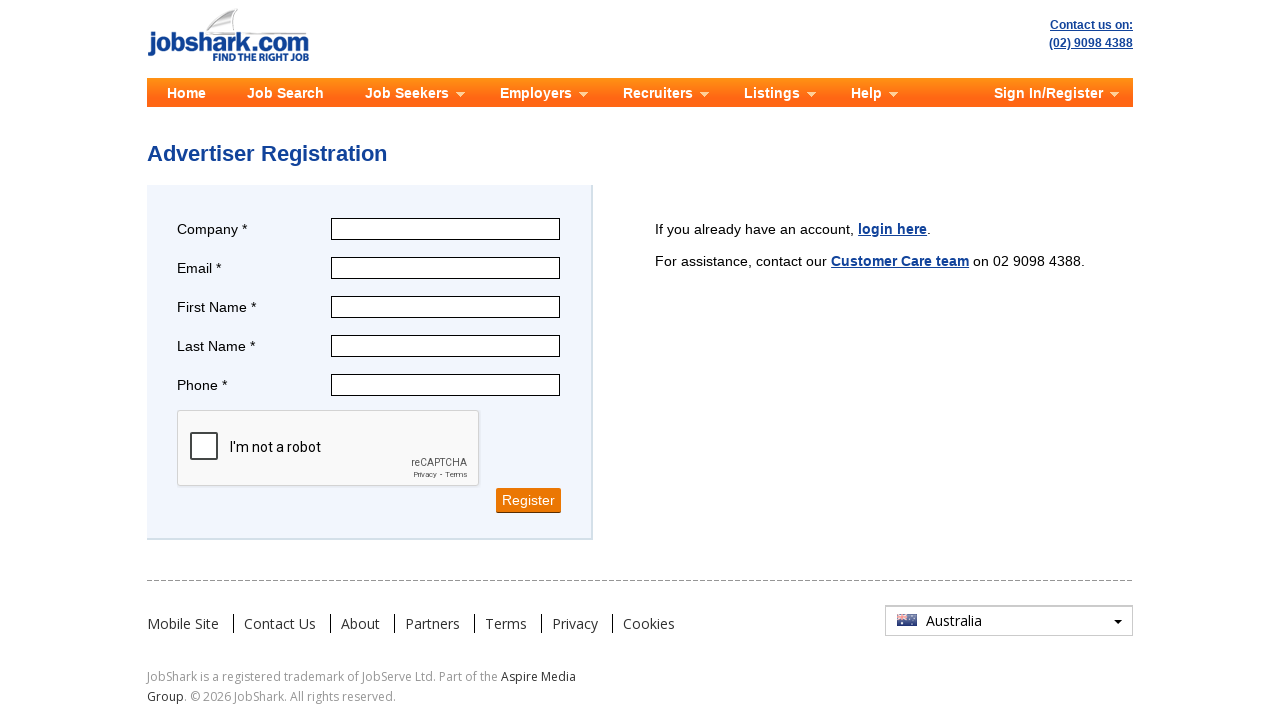

--- FILE ---
content_type: text/html; charset=utf-8
request_url: https://jobshark.com/au/en/adv/Advertiser/Registration?url=%2Fau%2Fen%2FAdv
body_size: 3688
content:

<!DOCTYPE html>
<html lang="en" class="no-js">
<head>
	<meta charset="utf-8"/>
				<title>Advertiser Registration</title>
	
<link href="/au/en/css/normalize.min.css?v=LIVE_20250609.2
" rel="Stylesheet" type="text/css">
<link href="/au/en/css/less/style.min.css?v=LIVE_20250609.2
" rel="Stylesheet" type="text/css">
<link href="/au/en/css/less/template.min.css?v=LIVE_20250609.2
" rel="Stylesheet" type="text/css">
<link href="https://fonts.googleapis.com/css?family=Montserrat:400,500,600,700|Raleway:500,600,700|Open+Sans:300,400,600,700|Poppins:400,500,600" rel="stylesheet" type="text/css">
<!--link rel="stylesheet" type="text/css" href="css/timepicki.css">-->
<link href="/au/en/css/timepicki.css?v=LIVE_20250609.2
" rel="Stylesheet" type="text/css">
<link href="/au/en/css/themes/sh-theme_1.1/jquery.ui.all.css?v=LIVE_20250609.2
" rel="Stylesheet" type="text/css">
<noscript>
	<link href="/au/en/css/master-NoJS.min.css?v=LIVE_20250609.2
" rel="Stylesheet" type="text/css">
</noscript>
	
	<!--[if lt IE 9]>
		<script src="//html5shim.googlecode.com/svn/trunk/html5.js"></script>
	<![endif]-->

</head>

<body class="" >
    <div id="pg">

<div id="AdvHeader" class="advacthdr advnotactive hidden">
    <div class="advactheaderimg"></div>
    <div id="AdvHeaderText" class="advactheadertext"></div>
</div>


<div class="nojsheader visiblenojs hidden">
    <div class="nojsheaderimg">
    </div>
    <div class="nojsheadertext">
        You are currently only able to use a limited number of features of this website.&nbsp;
        <a href="/au/en/content/help/browser-information.htm" id="NoJSLink" style="color: #FFFF00">Find out how to enable the full power of JobShark</a>.
    </div>
</div>

<ul id="ntfis" style="display:none"></ul>

<header class="hdr" itemscope="" itemtype="http://schema.org/WPHeader">
	
		<a href="/au/en/Search-for-Jobs/">
			<h1 class="logo" title="JobShark: Find the Right Job">JobShark: Find the Right Job</h1>
	</a>
	
	<div class="bannerslider" id="bannerdisplay">
		

	</div>
	
	<div id="contactuswrapper">
		<a href="/au/en/Content/Help/Contact-Us.htm" title="Contact JobShark on (02) 9098 4388 or click for more options">
			<span>Contact us on:</span>
			<br />
			<span>(02) 9098 4388</span>
		</a>
	</div>
	
	<nav class="mnuouter" id="mnuouter">
		<ul class="mnu dropit">
			<li class="mhome" ><a href="/au/en/Search-for-Jobs/"   >Home</a>
				
			</li><li class="" id="mnuJobSearch"><a href="/au/en/JobListing.aspx?q="   >Job Search</a>
				
			</li><li class="" ><a href="javascript:void(0)" class="dd"  >Job Seekers</a>
				
				<ul>
					
					<li class=""><a href="/au/en/Candidate/Landing.aspx"  class=""  >Job Seeker Services</a></li>
					
					<li class=""><a href="/au/en/JobBasket.aspx?h=1"  class=""  >Job Basket</a></li>
					
				</ul>
				
			</li><li class="" ><a href="javascript:void(0)" class="dd"  >Employers</a>
				
				<ul>
					
					<li class=""><a href="/au/en/employers"  class=""  >Employer Services</a></li>
					
					<li class=""><a href="/au/en/jobpost?mnuid=Employers"  class=""  >Post a Job</a></li>
					
					<li class=""><a href="/au/en/employers/products"  class=""  >Products</a></li>
					
				</ul>
				
			</li><li class="" ><a href="javascript:void(0)" class="dd"  >Recruiters</a>
				
				<ul>
					
					<li class=""><a href="/au/en/recruiters"  class=""  >Recruiter Services</a></li>
					
					<li class=""><a href="/au/en/jobpost?mnuid=Recruiters"  class=""  >Post a Job</a></li>
					
					<li class=""><a href="/au/en/recruiters/products"  class=""  >Products</a></li>
					
				</ul>
				
			</li><li class="" ><a href="javascript:void(0)" class="dd"  >Listings</a>
				
				<ul>
					
					<li class=""><a href="/au/en/Listings/Advertisers/"  class=""  >Current Advertisers</a></li>
					
				</ul>
				
			</li><li class="" ><a href="javascript:void(0)" class="dd"  >Help</a>
				
				<ul>
					
					<li class=""><a href="/au/en/content/help/faqs/candidate.htm"  class=""  >Job Seeker FAQ</a></li>
					
					<li class=""><a href="/au/en/content/help/faqs/advertiser.htm"  class=""  >Advertiser FAQ</a></li>
					
					<li class=""><a href="/au/en/content/help-for-job-search-interface.htm"  class=""  >Job Search Help</a></li>
					
					<li class=""><a href="/au/en/content/help/contact-us.htm"  class=""  >Contact Us</a></li>
					
				</ul>
				
			</li>
		</ul>

		<ul class="mnu menuright dropit">
			
			<li class="dropit-trigger">
				<a id="loginMnu" class="dd featureDisabled" href="#" title="This feature requires JavaScript">Sign In/Register</a>
				<ul class="dropit-submenu" style="display: none;">
					<li><a href="https://www.jobshark.com/au/en/Candidate/Login.aspx?url=F30BC7FF1903C38A6948BBD2FFB4C5">Job Seekers</a></li>
					<li><a href="https://www.jobshark.com/au/en/adv/advertiser/login?url=/au/en/adv/dashboard">Advertisers</a></li>
				</ul>
			</li>
			
		</ul>
	</nav>
	
	<div class="clearfat"></div>

</header>


        <div class="bodyContents">
            	<h1>Advertiser Registration</h1>
	<div class="LoginEmailForm">
<form action="/au/en/adv/Advertiser/Registration?url=%2Fau%2Fen%2FAdv" enctype="multipart/form-data" method="post"><input name="__RequestVerificationToken" type="hidden" value="EotHjG0NGUFynFYrVHKZuwlOqrh4GYZewInI_KsY58uaGA34r2wku6LBjRUr1L7mb8EFgluhUNBgUDW8-srM_MOLYpMrbNGXHMpxvnlh5rw1" />			<fieldset>
				<div class="formrow">
					<label class="optionLabel" for="CompanyName">Company * </label>
					<input class="optionClass" id="CompanyName" name="CompanyName" type="text" value="" />
					<span class="field-validation-valid" data-valmsg-for="CompanyName" data-valmsg-replace="true"></span>
				</div>
				<div class="formrow">
					<label class="optionLabel" for="Email">Email *</label>
					<input class="optionClass" id="Email" name="Email" type="email" value="" />
					<span class="field-validation-valid" data-valmsg-for="Email" data-valmsg-replace="true"></span>
				</div>
				<div class="formrow">
					<label class="optionLabel" for="FirstName">First Name * </label>
					<input class="optionClass" id="FirstName" name="FirstName" type="text" value="" />
					<span class="field-validation-valid" data-valmsg-for="FirstName" data-valmsg-replace="true"></span>
				</div>
				<div class="formrow">
					<label class="optionLabel" for="LastName">Last Name * </label>
					<input class="optionClass" id="LastName" name="LastName" type="text" value="" />
					<span class="field-validation-valid" data-valmsg-for="LastName" data-valmsg-replace="true"></span>
				</div>
				<div class="formrow">
					<label class="optionLabel" for="TelephoneNumber">Phone *</label>
					<input class="optionClass" id="TelephoneNumber" name="TelephoneNumber" type="text" value="" />
					<span class="field-validation-valid" data-valmsg-for="TelephoneNumber" data-valmsg-replace="true"></span>
				</div>

				<div>
					<script src='https://www.google.com/recaptcha/api.js'></script>
					<div class="g-recaptcha" data-sitekey="6LeMQjEUAAAAALxLpQzkdduqdjwQFeJDWQ5HpwWL"></div>
				</div>

				<div class="divsubmit">
					<input type="submit" value="Register" id="EmailSubmit" class="buttonjs bcc1 " />
				</div>
			</fieldset>
</form>		<div class="loginright">
			<div id="jobloginrow" class="jobloginrow registerText">
				If you already have an account,
				<a href="/au/en/adv/Advertiser/Login?url=%2Fau%2Fen%2FAdv">login here</a>.
			</div>
			<div class="jobloginrow">For assistance, contact our <a href='https://www.jobshark.com/au/en/recruiter/enquire.aspx' target='_blank'>Customer Care team</a> on 02 9098 4388.</div>
			</div>
		<div class="clear"></div>
		</div>

        </div>
    </div>


<footer id="mainfooter" class="MainFooter " role="contentinfo" itemscope itemtype="http://schema.org/WPFooter">
	
	<div class="seperator"></div>
		
	<div class="FootHeaderCol">
		<ul>
			
			<li><a href="/au/en/mob" class="footerheaderitem large">Mobile Site</a></li>
			
			<li><a href="/au/en/content/help/contact-us.htm" class="footerheaderitem large">Contact Us</a></li>
			
			<li><a href="/au/en/content/about/the-company.htm" class="footerheaderitem large">About</a></li>
			
			<li><a href="/au/en/content/about/affiliates-and-partners.htm" class="footerheaderitem large">Partners</a></li>
			
			<li><a href="/au/en/PolicyView.aspx?t=wt" class="footerheaderitem large">Terms</a></li>
			
			<li><a href="/au/en/PolicyView.aspx?t=pp" class="footerheaderitem large">Privacy</a></li>
			
			<li><a href="/au/en/PolicyView.aspx?t=cp" class="footerheaderitem large">Cookies</a></li>
			
		</ul>
	</div>
		
	<div class="FooterCountries">
		<section class="dd">
			<div>
				<div id="ddcountries" class="footercountrydropdown" tabindex="1">
					<img width="20" height="12" src="https://shassets-g6apfwg4efc2hhd2.z02.azurefd.net/images/icons/flags/small/australia.png">
					<div class="footercountrylabel">Australia</div>
					<a id="noJSCountryChange" href="/au/en/changecountry.aspx">Change Country</a>
					<ul class="dropdown">
						
						<li>
							<a href="/gb/en/?cll=1">
								<img width="20" height="12" src="https://shassets-g6apfwg4efc2hhd2.z02.azurefd.net/images/icons/flags/small/united_kingdom.png" />United Kingdom</a></li>
						
						<li>
							<a href="/us/en/?cll=1">
								<img width="20" height="12" src="https://shassets-g6apfwg4efc2hhd2.z02.azurefd.net/images/icons/flags/small/united_states_of_america.png" />United States of America</a></li>
						
						<li>
							<a href="/ca/en/?cll=1">
								<img width="20" height="12" src="https://shassets-g6apfwg4efc2hhd2.z02.azurefd.net/images/icons/flags/small/canada.png" />Canada</a></li>
						
						<li>
							<a href="/au/en/changecountry.aspx">
								<img width="20" height="12" src="https://shassets-g6apfwg4efc2hhd2.z02.azurefd.net/images/blank.gif" />More countries...</a></li>
						
					</ul>
				</div>
			</div>
		</section>
	</div>
	

	<div class="FooterBottomLeft">
		JobShark is a registered trademark of JobServe Ltd. Part of the <a href="http://www.aspiremediagroup.net/minisite/default.htm" target="_blank" title="Aspire Media Group">Aspire Media Group</a>.	© 2026 JobShark. All rights reserved.
	</div>
	<div class="clearthin"></div>

</footer>

<div id="commsPanel">
	
	
	

</div>
	<script src="/bundles/layout?v=sQNTnMtiQVJzAhzRMkk7vl9SwIGL3F3_2UdNY9rofmA1"></script>



	
	


</body>
</html>


--- FILE ---
content_type: text/html; charset=utf-8
request_url: https://www.google.com/recaptcha/api2/anchor?ar=1&k=6LeMQjEUAAAAALxLpQzkdduqdjwQFeJDWQ5HpwWL&co=aHR0cHM6Ly9qb2JzaGFyay5jb206NDQz&hl=en&v=N67nZn4AqZkNcbeMu4prBgzg&size=normal&anchor-ms=20000&execute-ms=30000&cb=25dqdbhegn0j
body_size: 49379
content:
<!DOCTYPE HTML><html dir="ltr" lang="en"><head><meta http-equiv="Content-Type" content="text/html; charset=UTF-8">
<meta http-equiv="X-UA-Compatible" content="IE=edge">
<title>reCAPTCHA</title>
<style type="text/css">
/* cyrillic-ext */
@font-face {
  font-family: 'Roboto';
  font-style: normal;
  font-weight: 400;
  font-stretch: 100%;
  src: url(//fonts.gstatic.com/s/roboto/v48/KFO7CnqEu92Fr1ME7kSn66aGLdTylUAMa3GUBHMdazTgWw.woff2) format('woff2');
  unicode-range: U+0460-052F, U+1C80-1C8A, U+20B4, U+2DE0-2DFF, U+A640-A69F, U+FE2E-FE2F;
}
/* cyrillic */
@font-face {
  font-family: 'Roboto';
  font-style: normal;
  font-weight: 400;
  font-stretch: 100%;
  src: url(//fonts.gstatic.com/s/roboto/v48/KFO7CnqEu92Fr1ME7kSn66aGLdTylUAMa3iUBHMdazTgWw.woff2) format('woff2');
  unicode-range: U+0301, U+0400-045F, U+0490-0491, U+04B0-04B1, U+2116;
}
/* greek-ext */
@font-face {
  font-family: 'Roboto';
  font-style: normal;
  font-weight: 400;
  font-stretch: 100%;
  src: url(//fonts.gstatic.com/s/roboto/v48/KFO7CnqEu92Fr1ME7kSn66aGLdTylUAMa3CUBHMdazTgWw.woff2) format('woff2');
  unicode-range: U+1F00-1FFF;
}
/* greek */
@font-face {
  font-family: 'Roboto';
  font-style: normal;
  font-weight: 400;
  font-stretch: 100%;
  src: url(//fonts.gstatic.com/s/roboto/v48/KFO7CnqEu92Fr1ME7kSn66aGLdTylUAMa3-UBHMdazTgWw.woff2) format('woff2');
  unicode-range: U+0370-0377, U+037A-037F, U+0384-038A, U+038C, U+038E-03A1, U+03A3-03FF;
}
/* math */
@font-face {
  font-family: 'Roboto';
  font-style: normal;
  font-weight: 400;
  font-stretch: 100%;
  src: url(//fonts.gstatic.com/s/roboto/v48/KFO7CnqEu92Fr1ME7kSn66aGLdTylUAMawCUBHMdazTgWw.woff2) format('woff2');
  unicode-range: U+0302-0303, U+0305, U+0307-0308, U+0310, U+0312, U+0315, U+031A, U+0326-0327, U+032C, U+032F-0330, U+0332-0333, U+0338, U+033A, U+0346, U+034D, U+0391-03A1, U+03A3-03A9, U+03B1-03C9, U+03D1, U+03D5-03D6, U+03F0-03F1, U+03F4-03F5, U+2016-2017, U+2034-2038, U+203C, U+2040, U+2043, U+2047, U+2050, U+2057, U+205F, U+2070-2071, U+2074-208E, U+2090-209C, U+20D0-20DC, U+20E1, U+20E5-20EF, U+2100-2112, U+2114-2115, U+2117-2121, U+2123-214F, U+2190, U+2192, U+2194-21AE, U+21B0-21E5, U+21F1-21F2, U+21F4-2211, U+2213-2214, U+2216-22FF, U+2308-230B, U+2310, U+2319, U+231C-2321, U+2336-237A, U+237C, U+2395, U+239B-23B7, U+23D0, U+23DC-23E1, U+2474-2475, U+25AF, U+25B3, U+25B7, U+25BD, U+25C1, U+25CA, U+25CC, U+25FB, U+266D-266F, U+27C0-27FF, U+2900-2AFF, U+2B0E-2B11, U+2B30-2B4C, U+2BFE, U+3030, U+FF5B, U+FF5D, U+1D400-1D7FF, U+1EE00-1EEFF;
}
/* symbols */
@font-face {
  font-family: 'Roboto';
  font-style: normal;
  font-weight: 400;
  font-stretch: 100%;
  src: url(//fonts.gstatic.com/s/roboto/v48/KFO7CnqEu92Fr1ME7kSn66aGLdTylUAMaxKUBHMdazTgWw.woff2) format('woff2');
  unicode-range: U+0001-000C, U+000E-001F, U+007F-009F, U+20DD-20E0, U+20E2-20E4, U+2150-218F, U+2190, U+2192, U+2194-2199, U+21AF, U+21E6-21F0, U+21F3, U+2218-2219, U+2299, U+22C4-22C6, U+2300-243F, U+2440-244A, U+2460-24FF, U+25A0-27BF, U+2800-28FF, U+2921-2922, U+2981, U+29BF, U+29EB, U+2B00-2BFF, U+4DC0-4DFF, U+FFF9-FFFB, U+10140-1018E, U+10190-1019C, U+101A0, U+101D0-101FD, U+102E0-102FB, U+10E60-10E7E, U+1D2C0-1D2D3, U+1D2E0-1D37F, U+1F000-1F0FF, U+1F100-1F1AD, U+1F1E6-1F1FF, U+1F30D-1F30F, U+1F315, U+1F31C, U+1F31E, U+1F320-1F32C, U+1F336, U+1F378, U+1F37D, U+1F382, U+1F393-1F39F, U+1F3A7-1F3A8, U+1F3AC-1F3AF, U+1F3C2, U+1F3C4-1F3C6, U+1F3CA-1F3CE, U+1F3D4-1F3E0, U+1F3ED, U+1F3F1-1F3F3, U+1F3F5-1F3F7, U+1F408, U+1F415, U+1F41F, U+1F426, U+1F43F, U+1F441-1F442, U+1F444, U+1F446-1F449, U+1F44C-1F44E, U+1F453, U+1F46A, U+1F47D, U+1F4A3, U+1F4B0, U+1F4B3, U+1F4B9, U+1F4BB, U+1F4BF, U+1F4C8-1F4CB, U+1F4D6, U+1F4DA, U+1F4DF, U+1F4E3-1F4E6, U+1F4EA-1F4ED, U+1F4F7, U+1F4F9-1F4FB, U+1F4FD-1F4FE, U+1F503, U+1F507-1F50B, U+1F50D, U+1F512-1F513, U+1F53E-1F54A, U+1F54F-1F5FA, U+1F610, U+1F650-1F67F, U+1F687, U+1F68D, U+1F691, U+1F694, U+1F698, U+1F6AD, U+1F6B2, U+1F6B9-1F6BA, U+1F6BC, U+1F6C6-1F6CF, U+1F6D3-1F6D7, U+1F6E0-1F6EA, U+1F6F0-1F6F3, U+1F6F7-1F6FC, U+1F700-1F7FF, U+1F800-1F80B, U+1F810-1F847, U+1F850-1F859, U+1F860-1F887, U+1F890-1F8AD, U+1F8B0-1F8BB, U+1F8C0-1F8C1, U+1F900-1F90B, U+1F93B, U+1F946, U+1F984, U+1F996, U+1F9E9, U+1FA00-1FA6F, U+1FA70-1FA7C, U+1FA80-1FA89, U+1FA8F-1FAC6, U+1FACE-1FADC, U+1FADF-1FAE9, U+1FAF0-1FAF8, U+1FB00-1FBFF;
}
/* vietnamese */
@font-face {
  font-family: 'Roboto';
  font-style: normal;
  font-weight: 400;
  font-stretch: 100%;
  src: url(//fonts.gstatic.com/s/roboto/v48/KFO7CnqEu92Fr1ME7kSn66aGLdTylUAMa3OUBHMdazTgWw.woff2) format('woff2');
  unicode-range: U+0102-0103, U+0110-0111, U+0128-0129, U+0168-0169, U+01A0-01A1, U+01AF-01B0, U+0300-0301, U+0303-0304, U+0308-0309, U+0323, U+0329, U+1EA0-1EF9, U+20AB;
}
/* latin-ext */
@font-face {
  font-family: 'Roboto';
  font-style: normal;
  font-weight: 400;
  font-stretch: 100%;
  src: url(//fonts.gstatic.com/s/roboto/v48/KFO7CnqEu92Fr1ME7kSn66aGLdTylUAMa3KUBHMdazTgWw.woff2) format('woff2');
  unicode-range: U+0100-02BA, U+02BD-02C5, U+02C7-02CC, U+02CE-02D7, U+02DD-02FF, U+0304, U+0308, U+0329, U+1D00-1DBF, U+1E00-1E9F, U+1EF2-1EFF, U+2020, U+20A0-20AB, U+20AD-20C0, U+2113, U+2C60-2C7F, U+A720-A7FF;
}
/* latin */
@font-face {
  font-family: 'Roboto';
  font-style: normal;
  font-weight: 400;
  font-stretch: 100%;
  src: url(//fonts.gstatic.com/s/roboto/v48/KFO7CnqEu92Fr1ME7kSn66aGLdTylUAMa3yUBHMdazQ.woff2) format('woff2');
  unicode-range: U+0000-00FF, U+0131, U+0152-0153, U+02BB-02BC, U+02C6, U+02DA, U+02DC, U+0304, U+0308, U+0329, U+2000-206F, U+20AC, U+2122, U+2191, U+2193, U+2212, U+2215, U+FEFF, U+FFFD;
}
/* cyrillic-ext */
@font-face {
  font-family: 'Roboto';
  font-style: normal;
  font-weight: 500;
  font-stretch: 100%;
  src: url(//fonts.gstatic.com/s/roboto/v48/KFO7CnqEu92Fr1ME7kSn66aGLdTylUAMa3GUBHMdazTgWw.woff2) format('woff2');
  unicode-range: U+0460-052F, U+1C80-1C8A, U+20B4, U+2DE0-2DFF, U+A640-A69F, U+FE2E-FE2F;
}
/* cyrillic */
@font-face {
  font-family: 'Roboto';
  font-style: normal;
  font-weight: 500;
  font-stretch: 100%;
  src: url(//fonts.gstatic.com/s/roboto/v48/KFO7CnqEu92Fr1ME7kSn66aGLdTylUAMa3iUBHMdazTgWw.woff2) format('woff2');
  unicode-range: U+0301, U+0400-045F, U+0490-0491, U+04B0-04B1, U+2116;
}
/* greek-ext */
@font-face {
  font-family: 'Roboto';
  font-style: normal;
  font-weight: 500;
  font-stretch: 100%;
  src: url(//fonts.gstatic.com/s/roboto/v48/KFO7CnqEu92Fr1ME7kSn66aGLdTylUAMa3CUBHMdazTgWw.woff2) format('woff2');
  unicode-range: U+1F00-1FFF;
}
/* greek */
@font-face {
  font-family: 'Roboto';
  font-style: normal;
  font-weight: 500;
  font-stretch: 100%;
  src: url(//fonts.gstatic.com/s/roboto/v48/KFO7CnqEu92Fr1ME7kSn66aGLdTylUAMa3-UBHMdazTgWw.woff2) format('woff2');
  unicode-range: U+0370-0377, U+037A-037F, U+0384-038A, U+038C, U+038E-03A1, U+03A3-03FF;
}
/* math */
@font-face {
  font-family: 'Roboto';
  font-style: normal;
  font-weight: 500;
  font-stretch: 100%;
  src: url(//fonts.gstatic.com/s/roboto/v48/KFO7CnqEu92Fr1ME7kSn66aGLdTylUAMawCUBHMdazTgWw.woff2) format('woff2');
  unicode-range: U+0302-0303, U+0305, U+0307-0308, U+0310, U+0312, U+0315, U+031A, U+0326-0327, U+032C, U+032F-0330, U+0332-0333, U+0338, U+033A, U+0346, U+034D, U+0391-03A1, U+03A3-03A9, U+03B1-03C9, U+03D1, U+03D5-03D6, U+03F0-03F1, U+03F4-03F5, U+2016-2017, U+2034-2038, U+203C, U+2040, U+2043, U+2047, U+2050, U+2057, U+205F, U+2070-2071, U+2074-208E, U+2090-209C, U+20D0-20DC, U+20E1, U+20E5-20EF, U+2100-2112, U+2114-2115, U+2117-2121, U+2123-214F, U+2190, U+2192, U+2194-21AE, U+21B0-21E5, U+21F1-21F2, U+21F4-2211, U+2213-2214, U+2216-22FF, U+2308-230B, U+2310, U+2319, U+231C-2321, U+2336-237A, U+237C, U+2395, U+239B-23B7, U+23D0, U+23DC-23E1, U+2474-2475, U+25AF, U+25B3, U+25B7, U+25BD, U+25C1, U+25CA, U+25CC, U+25FB, U+266D-266F, U+27C0-27FF, U+2900-2AFF, U+2B0E-2B11, U+2B30-2B4C, U+2BFE, U+3030, U+FF5B, U+FF5D, U+1D400-1D7FF, U+1EE00-1EEFF;
}
/* symbols */
@font-face {
  font-family: 'Roboto';
  font-style: normal;
  font-weight: 500;
  font-stretch: 100%;
  src: url(//fonts.gstatic.com/s/roboto/v48/KFO7CnqEu92Fr1ME7kSn66aGLdTylUAMaxKUBHMdazTgWw.woff2) format('woff2');
  unicode-range: U+0001-000C, U+000E-001F, U+007F-009F, U+20DD-20E0, U+20E2-20E4, U+2150-218F, U+2190, U+2192, U+2194-2199, U+21AF, U+21E6-21F0, U+21F3, U+2218-2219, U+2299, U+22C4-22C6, U+2300-243F, U+2440-244A, U+2460-24FF, U+25A0-27BF, U+2800-28FF, U+2921-2922, U+2981, U+29BF, U+29EB, U+2B00-2BFF, U+4DC0-4DFF, U+FFF9-FFFB, U+10140-1018E, U+10190-1019C, U+101A0, U+101D0-101FD, U+102E0-102FB, U+10E60-10E7E, U+1D2C0-1D2D3, U+1D2E0-1D37F, U+1F000-1F0FF, U+1F100-1F1AD, U+1F1E6-1F1FF, U+1F30D-1F30F, U+1F315, U+1F31C, U+1F31E, U+1F320-1F32C, U+1F336, U+1F378, U+1F37D, U+1F382, U+1F393-1F39F, U+1F3A7-1F3A8, U+1F3AC-1F3AF, U+1F3C2, U+1F3C4-1F3C6, U+1F3CA-1F3CE, U+1F3D4-1F3E0, U+1F3ED, U+1F3F1-1F3F3, U+1F3F5-1F3F7, U+1F408, U+1F415, U+1F41F, U+1F426, U+1F43F, U+1F441-1F442, U+1F444, U+1F446-1F449, U+1F44C-1F44E, U+1F453, U+1F46A, U+1F47D, U+1F4A3, U+1F4B0, U+1F4B3, U+1F4B9, U+1F4BB, U+1F4BF, U+1F4C8-1F4CB, U+1F4D6, U+1F4DA, U+1F4DF, U+1F4E3-1F4E6, U+1F4EA-1F4ED, U+1F4F7, U+1F4F9-1F4FB, U+1F4FD-1F4FE, U+1F503, U+1F507-1F50B, U+1F50D, U+1F512-1F513, U+1F53E-1F54A, U+1F54F-1F5FA, U+1F610, U+1F650-1F67F, U+1F687, U+1F68D, U+1F691, U+1F694, U+1F698, U+1F6AD, U+1F6B2, U+1F6B9-1F6BA, U+1F6BC, U+1F6C6-1F6CF, U+1F6D3-1F6D7, U+1F6E0-1F6EA, U+1F6F0-1F6F3, U+1F6F7-1F6FC, U+1F700-1F7FF, U+1F800-1F80B, U+1F810-1F847, U+1F850-1F859, U+1F860-1F887, U+1F890-1F8AD, U+1F8B0-1F8BB, U+1F8C0-1F8C1, U+1F900-1F90B, U+1F93B, U+1F946, U+1F984, U+1F996, U+1F9E9, U+1FA00-1FA6F, U+1FA70-1FA7C, U+1FA80-1FA89, U+1FA8F-1FAC6, U+1FACE-1FADC, U+1FADF-1FAE9, U+1FAF0-1FAF8, U+1FB00-1FBFF;
}
/* vietnamese */
@font-face {
  font-family: 'Roboto';
  font-style: normal;
  font-weight: 500;
  font-stretch: 100%;
  src: url(//fonts.gstatic.com/s/roboto/v48/KFO7CnqEu92Fr1ME7kSn66aGLdTylUAMa3OUBHMdazTgWw.woff2) format('woff2');
  unicode-range: U+0102-0103, U+0110-0111, U+0128-0129, U+0168-0169, U+01A0-01A1, U+01AF-01B0, U+0300-0301, U+0303-0304, U+0308-0309, U+0323, U+0329, U+1EA0-1EF9, U+20AB;
}
/* latin-ext */
@font-face {
  font-family: 'Roboto';
  font-style: normal;
  font-weight: 500;
  font-stretch: 100%;
  src: url(//fonts.gstatic.com/s/roboto/v48/KFO7CnqEu92Fr1ME7kSn66aGLdTylUAMa3KUBHMdazTgWw.woff2) format('woff2');
  unicode-range: U+0100-02BA, U+02BD-02C5, U+02C7-02CC, U+02CE-02D7, U+02DD-02FF, U+0304, U+0308, U+0329, U+1D00-1DBF, U+1E00-1E9F, U+1EF2-1EFF, U+2020, U+20A0-20AB, U+20AD-20C0, U+2113, U+2C60-2C7F, U+A720-A7FF;
}
/* latin */
@font-face {
  font-family: 'Roboto';
  font-style: normal;
  font-weight: 500;
  font-stretch: 100%;
  src: url(//fonts.gstatic.com/s/roboto/v48/KFO7CnqEu92Fr1ME7kSn66aGLdTylUAMa3yUBHMdazQ.woff2) format('woff2');
  unicode-range: U+0000-00FF, U+0131, U+0152-0153, U+02BB-02BC, U+02C6, U+02DA, U+02DC, U+0304, U+0308, U+0329, U+2000-206F, U+20AC, U+2122, U+2191, U+2193, U+2212, U+2215, U+FEFF, U+FFFD;
}
/* cyrillic-ext */
@font-face {
  font-family: 'Roboto';
  font-style: normal;
  font-weight: 900;
  font-stretch: 100%;
  src: url(//fonts.gstatic.com/s/roboto/v48/KFO7CnqEu92Fr1ME7kSn66aGLdTylUAMa3GUBHMdazTgWw.woff2) format('woff2');
  unicode-range: U+0460-052F, U+1C80-1C8A, U+20B4, U+2DE0-2DFF, U+A640-A69F, U+FE2E-FE2F;
}
/* cyrillic */
@font-face {
  font-family: 'Roboto';
  font-style: normal;
  font-weight: 900;
  font-stretch: 100%;
  src: url(//fonts.gstatic.com/s/roboto/v48/KFO7CnqEu92Fr1ME7kSn66aGLdTylUAMa3iUBHMdazTgWw.woff2) format('woff2');
  unicode-range: U+0301, U+0400-045F, U+0490-0491, U+04B0-04B1, U+2116;
}
/* greek-ext */
@font-face {
  font-family: 'Roboto';
  font-style: normal;
  font-weight: 900;
  font-stretch: 100%;
  src: url(//fonts.gstatic.com/s/roboto/v48/KFO7CnqEu92Fr1ME7kSn66aGLdTylUAMa3CUBHMdazTgWw.woff2) format('woff2');
  unicode-range: U+1F00-1FFF;
}
/* greek */
@font-face {
  font-family: 'Roboto';
  font-style: normal;
  font-weight: 900;
  font-stretch: 100%;
  src: url(//fonts.gstatic.com/s/roboto/v48/KFO7CnqEu92Fr1ME7kSn66aGLdTylUAMa3-UBHMdazTgWw.woff2) format('woff2');
  unicode-range: U+0370-0377, U+037A-037F, U+0384-038A, U+038C, U+038E-03A1, U+03A3-03FF;
}
/* math */
@font-face {
  font-family: 'Roboto';
  font-style: normal;
  font-weight: 900;
  font-stretch: 100%;
  src: url(//fonts.gstatic.com/s/roboto/v48/KFO7CnqEu92Fr1ME7kSn66aGLdTylUAMawCUBHMdazTgWw.woff2) format('woff2');
  unicode-range: U+0302-0303, U+0305, U+0307-0308, U+0310, U+0312, U+0315, U+031A, U+0326-0327, U+032C, U+032F-0330, U+0332-0333, U+0338, U+033A, U+0346, U+034D, U+0391-03A1, U+03A3-03A9, U+03B1-03C9, U+03D1, U+03D5-03D6, U+03F0-03F1, U+03F4-03F5, U+2016-2017, U+2034-2038, U+203C, U+2040, U+2043, U+2047, U+2050, U+2057, U+205F, U+2070-2071, U+2074-208E, U+2090-209C, U+20D0-20DC, U+20E1, U+20E5-20EF, U+2100-2112, U+2114-2115, U+2117-2121, U+2123-214F, U+2190, U+2192, U+2194-21AE, U+21B0-21E5, U+21F1-21F2, U+21F4-2211, U+2213-2214, U+2216-22FF, U+2308-230B, U+2310, U+2319, U+231C-2321, U+2336-237A, U+237C, U+2395, U+239B-23B7, U+23D0, U+23DC-23E1, U+2474-2475, U+25AF, U+25B3, U+25B7, U+25BD, U+25C1, U+25CA, U+25CC, U+25FB, U+266D-266F, U+27C0-27FF, U+2900-2AFF, U+2B0E-2B11, U+2B30-2B4C, U+2BFE, U+3030, U+FF5B, U+FF5D, U+1D400-1D7FF, U+1EE00-1EEFF;
}
/* symbols */
@font-face {
  font-family: 'Roboto';
  font-style: normal;
  font-weight: 900;
  font-stretch: 100%;
  src: url(//fonts.gstatic.com/s/roboto/v48/KFO7CnqEu92Fr1ME7kSn66aGLdTylUAMaxKUBHMdazTgWw.woff2) format('woff2');
  unicode-range: U+0001-000C, U+000E-001F, U+007F-009F, U+20DD-20E0, U+20E2-20E4, U+2150-218F, U+2190, U+2192, U+2194-2199, U+21AF, U+21E6-21F0, U+21F3, U+2218-2219, U+2299, U+22C4-22C6, U+2300-243F, U+2440-244A, U+2460-24FF, U+25A0-27BF, U+2800-28FF, U+2921-2922, U+2981, U+29BF, U+29EB, U+2B00-2BFF, U+4DC0-4DFF, U+FFF9-FFFB, U+10140-1018E, U+10190-1019C, U+101A0, U+101D0-101FD, U+102E0-102FB, U+10E60-10E7E, U+1D2C0-1D2D3, U+1D2E0-1D37F, U+1F000-1F0FF, U+1F100-1F1AD, U+1F1E6-1F1FF, U+1F30D-1F30F, U+1F315, U+1F31C, U+1F31E, U+1F320-1F32C, U+1F336, U+1F378, U+1F37D, U+1F382, U+1F393-1F39F, U+1F3A7-1F3A8, U+1F3AC-1F3AF, U+1F3C2, U+1F3C4-1F3C6, U+1F3CA-1F3CE, U+1F3D4-1F3E0, U+1F3ED, U+1F3F1-1F3F3, U+1F3F5-1F3F7, U+1F408, U+1F415, U+1F41F, U+1F426, U+1F43F, U+1F441-1F442, U+1F444, U+1F446-1F449, U+1F44C-1F44E, U+1F453, U+1F46A, U+1F47D, U+1F4A3, U+1F4B0, U+1F4B3, U+1F4B9, U+1F4BB, U+1F4BF, U+1F4C8-1F4CB, U+1F4D6, U+1F4DA, U+1F4DF, U+1F4E3-1F4E6, U+1F4EA-1F4ED, U+1F4F7, U+1F4F9-1F4FB, U+1F4FD-1F4FE, U+1F503, U+1F507-1F50B, U+1F50D, U+1F512-1F513, U+1F53E-1F54A, U+1F54F-1F5FA, U+1F610, U+1F650-1F67F, U+1F687, U+1F68D, U+1F691, U+1F694, U+1F698, U+1F6AD, U+1F6B2, U+1F6B9-1F6BA, U+1F6BC, U+1F6C6-1F6CF, U+1F6D3-1F6D7, U+1F6E0-1F6EA, U+1F6F0-1F6F3, U+1F6F7-1F6FC, U+1F700-1F7FF, U+1F800-1F80B, U+1F810-1F847, U+1F850-1F859, U+1F860-1F887, U+1F890-1F8AD, U+1F8B0-1F8BB, U+1F8C0-1F8C1, U+1F900-1F90B, U+1F93B, U+1F946, U+1F984, U+1F996, U+1F9E9, U+1FA00-1FA6F, U+1FA70-1FA7C, U+1FA80-1FA89, U+1FA8F-1FAC6, U+1FACE-1FADC, U+1FADF-1FAE9, U+1FAF0-1FAF8, U+1FB00-1FBFF;
}
/* vietnamese */
@font-face {
  font-family: 'Roboto';
  font-style: normal;
  font-weight: 900;
  font-stretch: 100%;
  src: url(//fonts.gstatic.com/s/roboto/v48/KFO7CnqEu92Fr1ME7kSn66aGLdTylUAMa3OUBHMdazTgWw.woff2) format('woff2');
  unicode-range: U+0102-0103, U+0110-0111, U+0128-0129, U+0168-0169, U+01A0-01A1, U+01AF-01B0, U+0300-0301, U+0303-0304, U+0308-0309, U+0323, U+0329, U+1EA0-1EF9, U+20AB;
}
/* latin-ext */
@font-face {
  font-family: 'Roboto';
  font-style: normal;
  font-weight: 900;
  font-stretch: 100%;
  src: url(//fonts.gstatic.com/s/roboto/v48/KFO7CnqEu92Fr1ME7kSn66aGLdTylUAMa3KUBHMdazTgWw.woff2) format('woff2');
  unicode-range: U+0100-02BA, U+02BD-02C5, U+02C7-02CC, U+02CE-02D7, U+02DD-02FF, U+0304, U+0308, U+0329, U+1D00-1DBF, U+1E00-1E9F, U+1EF2-1EFF, U+2020, U+20A0-20AB, U+20AD-20C0, U+2113, U+2C60-2C7F, U+A720-A7FF;
}
/* latin */
@font-face {
  font-family: 'Roboto';
  font-style: normal;
  font-weight: 900;
  font-stretch: 100%;
  src: url(//fonts.gstatic.com/s/roboto/v48/KFO7CnqEu92Fr1ME7kSn66aGLdTylUAMa3yUBHMdazQ.woff2) format('woff2');
  unicode-range: U+0000-00FF, U+0131, U+0152-0153, U+02BB-02BC, U+02C6, U+02DA, U+02DC, U+0304, U+0308, U+0329, U+2000-206F, U+20AC, U+2122, U+2191, U+2193, U+2212, U+2215, U+FEFF, U+FFFD;
}

</style>
<link rel="stylesheet" type="text/css" href="https://www.gstatic.com/recaptcha/releases/N67nZn4AqZkNcbeMu4prBgzg/styles__ltr.css">
<script nonce="I4UiWGeLPHfJ01G9R9JxUw" type="text/javascript">window['__recaptcha_api'] = 'https://www.google.com/recaptcha/api2/';</script>
<script type="text/javascript" src="https://www.gstatic.com/recaptcha/releases/N67nZn4AqZkNcbeMu4prBgzg/recaptcha__en.js" nonce="I4UiWGeLPHfJ01G9R9JxUw">
      
    </script></head>
<body><div id="rc-anchor-alert" class="rc-anchor-alert"></div>
<input type="hidden" id="recaptcha-token" value="[base64]">
<script type="text/javascript" nonce="I4UiWGeLPHfJ01G9R9JxUw">
      recaptcha.anchor.Main.init("[\x22ainput\x22,[\x22bgdata\x22,\x22\x22,\[base64]/[base64]/[base64]/[base64]/[base64]/UltsKytdPUU6KEU8MjA0OD9SW2wrK109RT4+NnwxOTI6KChFJjY0NTEyKT09NTUyOTYmJk0rMTxjLmxlbmd0aCYmKGMuY2hhckNvZGVBdChNKzEpJjY0NTEyKT09NTYzMjA/[base64]/[base64]/[base64]/[base64]/[base64]/[base64]/[base64]\x22,\[base64]\x22,\[base64]/[base64]/Cs8O+AcKSRcK/w4YBQ8OJw4XDt8O0w5tocsKfw63DjxhoesKHwqDCmnbCsMKQWUx0Z8ORH8K+w4t7PMKjwpojbnoiw7sNwq07w4/[base64]/CpsKQHnEJE2l4N8KWVsOnHMO2R8OFQi1vAAV0wok0B8KabcKrbcOgwpvDlMO6w6EkwobCvggyw6Amw4XCncKITMKXHGQswpjCtT84ZUF/ShIww6VQdMOnw7TDiSfDlFjCgF8oHsO/O8KBw53DksKpVhrDtcKKUkbDucOPFMOBHj4/McOqwpDDosKIwrrCvnDDvcOHDcKHw6nDoMKpb8KgC8K2w6VuA3MWw7HCmkHCq8ONQ1bDnWzCn349w4nDkC1BKMK/wozCo0PCow5rw6cBwrPCh3DCkwLDhXrDlsKOBsOCw6VRfsOdA0jDtMORw4XDrHgvFsOQworDm2LCjn14KcKHYnnDgMKJfArClyzDiMKGEcO6wqRaDz3CuwfCjipLw7PDuEXDmMOawqwQHw1hWgx5KB4DCsOew4spXULDl8OFw7bDiMOTw6LDsV/DvMKPw5zDlsOAw701WmnDt1YWw5XDn8OpDsO8w7TDpi7CmGkXw40RwpZPR8O9wofCosOUVTtcDiLDjTpSwqnDssKYw6hkZ0PDolAsw6BZW8Ovwr/CsHEQw5VKRcOCwq4VwoQkXCNRwoYpFwcPKzPClMOlw6U3w4vCnnl0GMKqa8KgwqdFCCTCnTYhw4A1FcOhwqBJFHzDiMOBwpEQSCkewp3Cp3sIIX0BwpRKfcKhfsO6D1YAbsOxIQ/DrFbCjRUCJgBjRcOCw4TCo2N5w6UZGW0Mwo09W3fClD3Cr8KfQXdiRMO2GMOPwpk0woPCgsKtPn1/w6rCn3pIwq87O8OVKxoVUwgZQcK1w5/DtcORwrzCuMOcw5ZjwphUYgrDucKAWHPCvRttwpxdVMKtwrjCocK1wobDlMKtw4Qwwq0Lw5zDrsKgA8K8wrPDpFRBZErDhMOew5Bqwo1mwqIowofCgAkMbDFrO29OacOXCcOpe8KBworCssOResOaw71qwrBUw6AdJwPCkTw5XQ/CnSTChcK7w47CrkV/asOnw4vCvsK6fsODwrTCiU5gw5DCq0khw4Y6D8O+KmzClVdwScODJsKyKsKQwqwOwp4UXcOUw5fChMOmfm7DmMK/w7PCsMKDw5R0woccUXY7woHCojYDacKaH8KnasOFw5E/QxTCvGBBNX91wp3CjcKew5xPeMKJPHNuDCgCTcOjCTA8MMOdbcO1DyA4csKaw7TCmsOYwr7DiMKjWx7Ds8K7wrbCmS01w5ViwojDhjnDlmPDl8OGw5LCoRwrWHFNwrdkPDTDhl/ChHVOLVRNPsKebcKpwqfCpWRpLQzDhsKhw5rDnXXDmMKRw7TDkEZ+w6QeScOTIA9cTsOpfsK4w4PDvBLDvHx+LWfCu8KJGml3V19uw63Cn8OVNsOgw6QZw40pPm9lVMKaR8Kkw7TDocOaOMOQwptJwp7Cpg/CuMOWw5rDlAM3w7Etwr/DmcKqbzEFQsOmfcKFYcO6w4xdw70idC/Dmm99Y8KzwplswobDpXbDuhXDpyrDocOTw5LCtsKjbz9oLMOFw5TDrsK0wozCvcOEDzLCql/[base64]/C3XDjMOBG8Olwp5Qw5Qow4vDksK0w6k8wpnDq8KwfsO/w7Ruw4A8E8OTcxDCiWDCs0dlw5LCscKRHC3Co0E3G0jCo8K4R8O5wrVmw4HDjMO9ACp4HsOrE2NXZcOmflfDug9Nw4/CgXhEwqbCuC3CkwUdwpchwqXDl8OpwqXCrCEYZcOADsKdQzN7dx/DuDzCocKBwrvDoB1Fw5zDqcKyK8K8G8Ojc8Kmwp/[base64]/DqD8hw7nDrknCo1vDoMOowrXCnA5AIGrDmcOvw6BOwrtWVcOBKkTCpcKIwpbDhTU3KljDsMONw7Z3MlzCksOkwr9/w7HDqsOJIWV6WMKNw75wwq7DhcOHJ8KVwqTCncKXw5dOW39zw4HCoCbCmcK9wrfCocK5LsOLwqvCtwIqw5/CsiREwpjClioHwoQrwrjDslgdwpo/[base64]/ChmTDrcOrwrnDiMOXwpTCjCFCHxMresKMw4HCqQ5xwohOYzrDizjDvcOfwpDCjgDDnmfCtsKJwqDDg8K/w43DhwcDX8OAZsKUAnLDuAfDpFrDpMOtah/[base64]/Cmwc9wqTDoMKEFcK/wopXBMO+w6drfsOaw402IMKvBsOPbQhtwqjDogDDo8OsI8KxwrnChMOFwplnw6nCqnDDhcOAw4fCgn7DmsOxwrVlw6TCmRB/w4xABlzDl8KdwqTCvQ8hf8OCYsO0KVxYJ0fDp8K3w4nCrcKRw691wqHDmcOeTgM6woTClX3CpMKmwoU+VcKOwpHDqsOBBVnDqsKYbUzCgTcNwqTDoz8mwp5WwogOwoMlw6zDp8O3BcKVw4dJdRowD8Ktw5lcwqNNYj9kQy7DgG7DtWR8w4HCnCVTBiAkw7AawovDq8K/[base64]/DrhvCrMOHIMKhw6h+wrMUYsOtw7U7wpYRw4PDpAjDpEzDsCtgZ8KDFsKENcKSw4QORVs+JMK3WxzCtjhQWsKgwqM/[base64]/Dgz08wofCl3V9TcOOWcKdeW3CrkvDkcKOA8KYwr/Do8KFJMKIaMOsFz0cwrBpwqjCh3lJWcKuw7M6wqzDgcOPGhDDp8KXwoddMyfDhgdcw7XDugzCjcKnAcO9J8KcacOlH2LDhFk5SsKyTMO+w6nDpmgub8Omw6VHRV/CgcOmw5XDm8OOThd2wrXCqlbDi0Mzw5IIw6R4wrTCpEk1w44wwolgw7vDkcORwpMeHQRSYy40XSfCnEDCqsKCwrVVw7FjMMOswopKbTh+w78Kw4HDn8Kywr9JHX/DusKzDMOLZcKfw6PChMO8O27DgxgBK8K2S8OBwqvChHcxLCQULMO2WcK/[base64]/[base64]/Ds8O+w65Mw7U6w4XDh8ONUsK0b3VgQsKmw7DCm8O9wqYFLcO8w43CrsKEZXVsbcKSw4EVwr0ja8OFw5sNw5IoecOpw4YrwqFKIcOpwqM5w77DiA7DsAXCncK5w7VEwrLDgR3CiVJWVMOpw7cqwqPCvcK/w4vCgmLDi8K+w6J7Zk3CnsOEw6LDn1PDlcOhwozDhB/CiMKWe8O7J002AAPDqTPCmcKgXsKjFMKfWE9HUww7w5gSw5XDsMKLLcOLO8Kaw6pRfD5pwql+NBnDpk5bdHbCgxfCrsO+wr/[base64]/CsUbDgcKpemnDp8KjwqLCj0EZwr7Cg8KfFcOawozDuwogEgrCosKpw4jCpsKpFjgKfFArMMKiwojCn8K3w4zCq1TDoCDDtcKiw5jDnXQ4QMKuR8OGcV1/[base64]/Dgx3Dn2dKw5PDjR4Bw7DCrTk0M8OVwr9/worDocOKw4DCisKiacOtw6/Ds18Hw5N4w51hDMKvOcKZw5oVScOLwqIXwpMeWsOiwo0lPx/DvMONw5UOw585fsKjLcOOwqjCssO7RQ9XIznCjy7CjATDtcKNeMONwp7Ct8OfMCs7QEzClyITVAtyLMK2w60awoxhVWMWF8OMwqEEBMKhwolBHcOXw7wDwqzCixzCvgRyMMKjwpXCtsKbw4/DuMK9w4HDosKBw67CqcKxw6Bzw6NlIMORVMK/w65Yw47CmV5MF2FKDsOAA2Fub8OUbn3CtChzCUojwp7Cg8OCw7zCtMK5SsOzY8KeVU1Zw4dSw6nCgE4WPMKKX3HDhm7CnsKOBW/CqcKoLsOJcCNcL8KrDcOOJ3LDgAFywqoWwoIlG8Ohw4rCnsKWwqPCpsOIw4oEwo5gw4TCvWXDjsOewojCoEDCjcOKwp1VYsKBLGzCv8O3P8OsZsOOwrXDoG3ChMKTN8KnL0x2w6jDp8OBwo0HEMKewoTCmTrDvcOVH8Kbw7kvw4DCosOWw7/Ck2sTwpc9w5rDocK5H8K4wqzDvMKTSsOCay5jw4UawqF/[base64]/PsOdCg/DkcKmXMKpwpzCoD/CvMOVasKQFHHChA/DlcOxJgfCgyDDocK5ZMKxNXsAf0RrAm3CksKjw7E3wo1eOBd5w5vCpcKJw6DDgcKbw7HCqykHCcOOBwfDshRtwoXChMONYsOywqHDqyDCl8KLwoxSHsK5wrXDhcOpfTo8QcKRw4nCkFIqTBtiw73DtsKww7BLTDvCu8Opw6/Dl8K1wqXCtAAHw7B+w53DnBzDgsODWW1tBmsaw51oVMKdw7tUdlXDh8KywpfCjXI5PMOxFsKnw715w61hP8OLSVvDhy0IXsOOw40AwrIdXlhtwp4RX1jCiCrDlcK+w55MVsKFJF3DgcK3wpzCo1jCuMOzw5rDu8OuS8O5ExfCq8Kiw6PCnRgeYTvDvGvDpT/[base64]/CtH5Tb8KOw7RsKcOTEmgKw4DDp8KeNXVhbMKdDMOSwpXCpA/CvAQzFiJ8w4zDn3DCpnXDqVUqNURNwrbCs23DpcKHw6ANw7MgVz17wq0kTHsvOMOTw45kw5I1w4gGwrfDosKTwovDsxzDjinDosKkQW1XWlzCtsOcw7zCtGPDmwNYYSTDv8KuXsOUw45bRMKcw5/CtcK6MMKZVcO1wpEAw4psw7liwp3DonvCrnZJRcKXwoQlw5dMBUUZwp0BwrLDvsKCw6jDn11KPsKbw6PCiXIQwrHCucOHfcOpYEPCqi7DlHXCiMKIT0HDvcO5R8Oew4YbWAw2WQzDosOBdAnDlVohAwpCYXzCiXTDm8KBEsOnAMKjc3/CuBDCoyXCqH9EwqNpbcKUWcOZwpjCiElQa0zCu8KiGHdZw45Swp08w6kccy8ywph7LlnCkibCo09/wq7CvcKnwrBsw5PDjcO4bFMkccOHL8Kiwq5iVcOAw4FYCkwXw6/[base64]/[base64]/Dr1dCbcKnQMOcOlJxEsOtcMO5wps8AsOTR1zDrcKdw5fDmMKfa3vDgEQwS8OFCULDi8Orw6Maw7EnDRwFW8KQE8Kxw4/CicOkw4XCs8OKw7rCo3vCusK8w59QPBbClEPCkcK+c8OUw4jDvnhgw4nDnjNPwp7CtUzCqiFkRMO/wqZcw7VdwobCgcKow43CmXohWmTDnMOIXGt0ecK9w4UzM0XCtMOFw6bCp0VLw7YXTkYbwpcTw7/Cp8Ksw6sBwo3DnMOIwrNrwr4Kw6xDJnDDqgw8JR5Gw5QMWnBSCcK0wqDDmgV3dlY2wqLDncKaLyoEJXI7wp/DpMKFw5TCicObwosLw73DhMOxwptKfsKNw5/DoMKTwpHCj0pNw6fClMKaMMOyPsKUw6rDh8O0XcOSWA0vfQ3Cvzoow7MkwprDm0jDqCzDqMOlw5nDpw7DqMOcXyDDrxVfwos+GcOXYHTDlV/[base64]/Djn/DusO3HMOeVcO3wrFVBMKEOsK8w7wgwpHDoQl7wrMrNsOywqXDtcOUbcOPfcOORB7Cu8KVR8Oxw5Jtw5B0G0wHM8KWwrLCpnjDmEnDvWvDiMOTwodzwqpwwq7Cj1pLABp/w6BPNhDCgBlabAPCnFPCjjZXITABAE3CmcOJO8OdUMOKw5jCihLDrMK1PcKdw4hldcO1QHrCoMKOO3wlHcO+FXHDisOTcR7CpcKQw5/DisO/AcKOdsKncFFBMDDCisKjYzLDncKZw4/DlMKrbzjCl1pJA8KgYFvCucOKwrELEcKWw4ZaIcK5AcKKwq/DssKRwq7CjMODwptmNcK/w7MMBTZ9woHCgMOeYwllTRw1wpQPwqVcTsKJZ8KIwoxWC8Khwoc1w5VAwpPCmkoGw55Dw6sJEXQMworCjFtVRsOVw71Xw5g3w7NVdcOzw5PDh8Kjw7AzYsOND0nDjG3Dg8ObwobCrH/Cpk7Dr8Knw5zCuw3Dgg7DjwnDhsOVwofCmcOhMMKUw6UPMsO7bMKQFsO4OcKyw60PwqA1wpTDjsK4wrQ4E8Kyw4DDkyc/PsKmwqRGwoV3wodVw7FgVsKUPsOYBsKiETh5SgdfJRDDqDfDjsKcLcODwrZLTCk4EsOgwpjDuCjDs0ZNDsKmw4DDgMKAwofDr8OYGcO+w5fCsC/CqsOaw7XDqFYUecOfwoYyw4U7woFOw6ZOwrxdw55pFVc+HMOVRMOBw7RAPsO6woLDkMKdwrbDmMKhOMOteBLDisOBeC1HcsOhWh/[base64]/XwvDkzpkwrrCuMOGO8Kpw5VKwoJAMMOjw5FgAVrCuMO3wohrY8OEMy7CpcKMTDInLksTUTvDp1kubRvDu8OGV1Zpe8KcdsKgw7HDuTHCr8ONwrQ7w6bDg0/Cq8KjOzPChcO+VcOKP1XDiTvDkWE9w7s1w5gAwrjDkUjDnMKgCH7DqMK0FWvCsHTDsXkswo3Cn14lw5xyw7PCglMuwpMga8KLIcKCwpnDlA0Cw7rChMOkfsOhwpd0w74lw5/[base64]/CoiUGwpoWHwPDusORw73ComVuw6NDwpXDvwTDv0dww4zDqD/DncKow6caTsKpwoDCmznCliXDp8O9wrUAABw9w5gMwrUPW8OhBMOLwpjCsRnCkUnCt8KtbwRBW8KuwoLCpMOVwqLDh8K/Iy44FwDDrHbDkMOgWEtXIMKnYcOiw7TDvMO8CMKDw5AlaMK/wqNlMcKUwqTDoyElw5nDjsKAEMOnwqA2w5Niw4/CqMOnccK/wrRdw43Cq8OeJlHDrmkvw6nCs8OsGSrCnCLDu8KGZsOvfyjChMKVNMOvGDVNwrY6CsO9KlkQwq8qX2UtwrsQwpxoCcKqBMOUw61qQ1jDsWzCsQEAworDqMKywoVDRcKMw5nDhATDqW/CpltdUMKBwqPCvz7CscK1eMKFMcKewqwkwoRFfkcbAnvDksORKi3Du8OOwoLCqMOpGnM5UMKiw54cwq7CnmVbQikJwrgow684JyV8WcO+w4FHdVLCqR/Clgoaw5TDksOawqU1w5PDhA5Tw7TCu8K/TsO+FX0VY1Ztw5zDuhbCmFVoUlTDl8OrVMK2w5p1w5wdF8OBwrvDqSzDoj1dwp8EXMOFBcKyw6jDnwl7w7pecRDCgsOzw5LChR7DqcOpwq5/w5U+LU/Com8pXXfCsE3CpMOMBsORKsKbwr3Cp8O8w4RtM8OYwrxrYU3DhcKZOQjCqQ5AMUvDtcOyw43DtMO/wpJQwrrClMKsw5dfw4VTw4I4w7vCtjFpw6Izwoo/[base64]/[base64]/DgMOaeMO8w5nCt0YOQR7DlhPDhMKsw7LChsKRwqHDmiEMw47Dr3/DlMK3w44aw7/[base64]/CtsOWw5ASwprDt8KDw4jCpSRDE8OhecO8HFLDn2gXw5jCoXt2w43DpzIzwpoZw6fCqiLDj05hJMKYwpx/MsOpIMK/RMK1wq1ow7TCvAjCrcOpHVExHSzDn2bCmi5ywqJxSMOwA097acO0wrzChWRuwpZpwr7CvTBPw6LDqmcUfRbDgsOZwp88QsOYw5jDmsO5wrVUCFLDqWAzPVkrPMORIEVjW2HCjMOPfjxzRQhJw4LCq8O2wofCqMK6dXwXO8K/wpM/wqg/w6zDvcKZFBbDkCRyY8OjXwPCjcKIOx/DoMOPK8KOw6JOw4PDoRLDm3LCnhLCkGbCsETDssK5IyATw4NYw4UqKsKgQMKiOhNUHTTCpyDDkhvDrHbDumTDqsKPwpldwpvCqMKuHnzDpDfCs8K8LzPDkW7DtcKswrM/L8KRAmkTw5nCkkXDhhbDhMKmWMKiwqLDpzwIH2bCmyPDp2PCgDcVYTDCmcOzwqAQw5XCvsOvfBfCtDl1HFHDpcKNwrTDk0rDh8O7ET/DjMOKCltOw5QQworDscKLZHPCosOwaw4DXsKGbibDtiDDhcO0OVjCsAAUDsKewq3Cn8KJKsOCw5nDqjdDwqBowqhpEnrCg8OmL8KYwrJdOHtBFixCAMKjGyhveQ3Dhgl8MhJPworCkAjCiMOGwo/Dh8KOw5peOzHCtMKNw7wMRSTDtsO4XBRswq8Ff2J8F8O1w4rDl8Ksw59Cw5lyXgTCug9XFsKgw41GecKCwqAFwqBdRcK8wpcnOC87w7FgR8Kvw6RlwpfCusKsPEvCssKoaTlhw4E0w6dNcynCs8OzEljDrwowOjEYVCc6wrV2YxTDtz/Dt8KCSQZiF8KvHsKywrs9eCzDlX3ChHYrw6ENEWfDt8O5wrHDjAvDi8OzUcOuwrAjOR17BwjDiBNiwr/DgsO+WTjCusKLaxB2EcO1w5PDk8O7w5bCqBLCrcOAEhXCqMKTw4JSwofCvh3DmsOqMcO7w5QeHWw+wqXDhgoMTzPDkQ4RTh0cw4Ylw7PDucO/w4sMDhMVOXMGwozDnFzCiFkwccK7CzfDi8ORUAzDuD/Dj8KeXjhlZMKaw7zDv0VhwqnCgMKORcOgwqTDqMK+w6VtwqXDtMKOZm/CtFhBw67DhsOJw4hBZl3DosOyQcK1w4stHcOuw63CiMOgw6DCocKeK8OJwp7CmcKaKCBEFwx1ZTADwq07eShlHiMpDsKiK8ObSnLDucKfDiZiwq3DtTfChcKEX8OuNMOhwp/Cl2QOTTR5w5VKAcKYw6UCG8KCw4DDkEjCqTkbw7PDjEtew7BuKlRqw7PCtsOAGV3Ds8KFN8OjQMK/acOhw4LCgWHCi8OnOsO/NmbCuiXCpMOKw6bCrBJKc8OJwohbH3FBWWnCqHIVLMK9w756w44FR2TCj2zCh0AQwrtywoTDtsOjwoDDgcOgGARzwqUZPMK8QkwNJV7CknhrdRB1wrwMekthcEA6RWdGIhtLw6lYIR/[base64]/LMOJe1cpLn5EQirCqMK5HcOWOsOyw7EBWsO2L8OZTMKqM8KPwqTCkQ3DpRtSSijCg8KEFRLDucOrwojDhsOeATLDpsOGLyVicAzDgmZIw7XCkcOqcMKHasOEw57CtBnCjGUGwrvDq8KVKHDDhHUnczTCuGgtEBZnQC/CmUYWwrAJwp4bWw1fwotKDsKwdMKeL8KJwqrCt8O3w7zChk7CoBxjw5tQw7UBBHbCg3TCi2Y0KMOAw44AeCzCuMO9ZsKCKMKgZcKaCcO/w6HDo0TCsl/Dkj5tBcKEY8OdLcO2w4ApLUJmwqlESTlkecOTXDUNc8KAZ18nw7DCmjs9OxRUAcO8woAFdX3CrsK3B8OawrHCrxwIc8KTw6cEc8OmFgQJwqlqZmnDmcOKccK5wqnDjFDCvTE/w6YuZsKnw63DmF5lDcKewrtOB8KXw45EwrnDi8KbNifCjcK7Z0DDridJw64wEMOFTsO8ScKswoIuw4nCkiZWw50Vw4YHw70fwoNAeMKvOllzwq5OwqMQIS3ClsO1w5TDngklw4oQcMOmw73CtsKuUBFLw7bCjkzClH/Dp8K9SEMywpXCqzNCw4rCo1hmUUTCrsOAwqoQw4/CqMOUwpoiw5EsA8OSw4DCokLCg8KjwpXCoMOywot4w40ONjDDnBNvwoVhw4t2OgbCgXBvJ8OtRj4DSinDucKOwqLCtlnCvMOKwrl4OcKuLsKMwq0LwrfDqsKcd8ONw4ckw4w+w7Rgcj7DhgVHwpwgw7U1w7XDmsObKMOEwr3Dkyw/[base64]/[base64]/HMOaKxXDvEJlwrzDisKkFGXCnwXCmcOsAcK1UMKgQcO0wqTChFE7w7ozwr3DoWnCm8OhH8K3wqrDsMOdw6ciwqh3w4U7DxfCvcKNNcKGT8O7XGPDhW/DpcKVw4nDlFAQw4YEw63CusOowqB9w7LCmMKgV8KDZ8KNB8KCZnXDl3B5wqjDlzgScW7DpsOuYn8AJsOdKsOxw7ZrQF3Dq8KAHcOeWhfDh3TCs8Kzw6HDp247wpEzwq9/w5vDpnPCocKfBk43wq0GwrvDnsKZwrHChMODwoNswpbDoMKow6HDrsOxwp/DiB3CrX52KRw/wrLDgMKBw7VBRlYTASjDhgdHPcKfw79hw5zDusK/wrTDr8OSw6ZAw5IRBMKiwrwDw4pGfsOlwpzCm3HCr8OGw7vDpMOjC8KUb8OzwoscKMOoXcOQDEjCnMOhw6DCpm7DrcKWw5YUw6LCu8KdwqvDrH94wofCnsO0HsOEG8KtHcOSQMOOw7dkwrHCvMOuw7nCpcO4woLDi8OBecKHw6l+w41WJsOOw44Vw53ClQ8/RHwxw5JlwqJsPA9dU8OiwrvDkMKQwrDCmnPDskYrd8KFZcO8ZsOMw5/CvsOEexHDtU1vGzrCoMKwF8KsfHgZMsKsR17Dt8KGHcKfwrvCrsOPKsKFw6/DvEHDvC7DsmfCqMOVw4XDuMKaOS0wO3QIN0nCncO4w5fChcKmwoTDicO/[base64]/wrrDqRdQw7vCuMOPZsKbWcKyZ8KkfzzCi0vCscKRTMODRhgIwo5nwoLDv0nDol45LcKeLUrDmHgAwqJsLUXDoCfCtmbCgGDDqsKdw6fDiMOqw4rChinDiH/DqMO8wrRGHsKew5Mrw4/CmFEPwqBPByrDkHLDiMOZwo0tUX/CkHLChsOGR1XCo00GEQASwqcsVMKew6/CpMK3UcKIL2Npegc9w4cQw7jCvcK7H1lkfsOrw447w5R0GkEKA1XDkcKdWQMKbx3Dg8Osw5rDvFTCu8O3Sx5dWVLDmMOTEDLDosOcw4/DlAHDjy4ffsKrw6ovw4nDpAIDwq/[base64]/PsOjKMOYWMOrw7ocw57CssOEwrTDisOIwp8fZmjCvFbDhsO9fUTDpMKwwpHClWXDg1rClcO5wphpEcKsS8OFw5vDnDHDiTM6w5zDpcKiEsORw5bDscKCw4pWBsKuw5/DrsOhdMKYwrZwYMOKWhvDg8Kow6PCuTpYw5nDrsKUXmnDmlfDmcKxw6tEw4UOMMKiw40nYsOtYCzCpcKvPDfCi3LCgSVracOZN2/DpWrChQ3ClXPCuXDCp3QtbsOQEcK4wrDCm8O3wpvDmVjCmUfCg2bCoMKXw78dLCPDox/CkjXCrcORPcO2wrZowqYyX8KYLGxww5t4bVpXwrbCn8OeGsOIIBLDvk3Ch8OtwrbCnw57wpnDlV7DsUM1OFDDkGUEQB3DusOGE8OHw6w4w7Ixw5s5Qx1eEGvCocKMw4/Ci39Bw5DDszvCnTnDt8K4w784JnUieMKqw4bCm8KhecO1w41KwoJVw6YAA8Ozwq5Dw70ywr1rPMOaLHh/csKuw6QNw7nDj8OhwrY3wpXDpwDDswXCocOMA2RQP8O7Y8KaB1Qcw5ZcwqF1w6wfwp4twojCtQ/DmsO7I8KTw7Zqw4vCpsO3UcKnw6TDniBDSQLDpRnChMKVLcKsEMOEFjZTw6s5w7XDihoswpLDuEVpUcO9YGDDr8KzIsKUPSJ6O8OGw5k1w6Q+w7jDvh/[base64]/[base64]/bjXDpVvCozPDgw7CrMKCDE/Dk37DpcO6w60vwpPDjRRVwq7Ds8OqZMKFbkR4Uk53w5lcUsKPwonDpmRBAcKSwoUVw5wJP1bCkXdvdGQ7MBPCiFpQeBTDhDXDgXh4w5vDn0dJw5DCvcK2SGYPwpvCicKywptlw6hgw6ZcZsOlwrzChgfDqH3CvFVtw7bDvUvDqcK+w4E/w7oqXMKAw63CsMKaw4Qww4wXw7XCgw7CgBYRGi/Cp8Oaw7zDhMKYOcOkw6rDgWXDi8OWX8KCPl8Zw4zCjcO4J1cxR8KFRis6wp0gwoIpw4ANWMOYMU/Co8KBw5AabsKPRjJzw4EZw4TCuQVjIMKjUkLDssKaCkrDgsOrOCkOwrQOwrpDZsKJw5jDu8OwKsOdKyE0w7LDmcOvw54MNsKpwrUvw4PDjgF3R8O9SC/[base64]/XRvCtMOwfGnDlW0DwrFzw71jwroMwq0twrEBOHTConLCu8OWFy1LJVrCmsOrwrwMJXXCi8OJUlrCqTHDk8KwPcKdIsO3NcObwrIXwoDDuTjDkQvDqhZ8w6zCo8OmDl9KwoMtV8OFRMKRwqBXQ8KxIWtAHUhHwrJzSD/CjXfCp8OsRGXDncOTwqbCnsKsdDUkwozCssOywo7ChHvCp1hTSig2OMKHBsO4D8OAfMKuwroBwonCucOIAcKGUgLDlTcjwrASUsKzwqLDkcKTwpBywo5VBkDCin/CgxTDjmjCkQkRwoAUBQ81M3Bpw5wQfsKiwqvDtV/[base64]/[base64]/Cq03CncK2ajnDlsOpY8OWw7rCvMOIwpt+wrh8TmvDosOtFCAPwpzCuyHCnHnCk38fExNRwpXCvHUmKCbDsmTDk8OYXgJjw7VdN1chKcObAMOSB2fDpGTDssOTwrESwqxLKkdww4Nhw5LCpAzDrmomAMKXFG8fwrd2TMK/[base64]/w6Yjwph6w5wrRhHCqhPChsOsw5PCu8Oawr3CjkHCjsOvwotaw7xrw4o3XcKZZ8OoTcOPdz/CpMOlw5XDqSPCpsKmwqIAw4TCsnzDp8KcwqzDv8OwwoDCgcOAbsKQcsOEfkUtw4Etw7h1EUnCgA/[base64]/[base64]/wqlGw7DCjkfCjWETYA/DncKBc8Oow50+w6XDl1XDtWI6w5bCin/CvMOyBlIjGRRhTUbDjWd3wr7DkE7DuMOhw7LDswnDscOQX8KlwprCrMOKPMOVCz3DlCs3XsOgQ0XDi8OFQ8KdGcKXw4zCmcKLwrhewpzCrmnCnyhrVU5aflTDvh7CvsOfWcOWw4HCh8K+wrrCkcOgwptuCng+FCEGVlQCZcOKwq/ChCLDg1I1wr5rw47DgsKIw74Hw43CnMKPdxctw4cBacOVXj3DmMOEB8KpfjhCw7DDq1LDsMKgS1U7BsO4wqPDiQYrwoPDu8Omw6Ndw6jCozUhFsKxF8OqH2zClcKzW1J8wrszVsOMLBzDknptwqwdwq4Bwo5Ydy/CszXClnLDqyrDgkrDkcOQCzhLcCcSwpPDtmoSw5nCn8ODw64Kw57DosOtVhkmw7x3w6ZXQMK3eWPCim/[base64]/[base64]/DnTjDhcK9DsOCVljCj15wacKhwp3Cr2wbw4vCkXLCqMOWQ8OgF3YGBMKAwo47w604R8O4RcK3PijDsMKqZ2sqwofCkmNNbcO5w7fCnMKOw77DhcKCw49/w6Y6wq9Xw6ZKw43CgltowrRqMgTCqMONdcO1wqdzw7/DtHxew5xdw6vDnAHDszbCp8KPwpN8DsO9OcKNPAzCqMKzf8K2wqJgw6DDpDlUwpo/LU/CgRpdw4IqZ0VaHGjDrsKUwrDCt8KAIwoHw4HCsBYxF8KuQU5Kw6RRwovCiR/[base64]/[base64]/CiEFQwpcjScO8EsO1Rht2wrweZcKHMTdBwpk4w57Di8O0B8OLYSXDrg/Ci3vDtmzDk8Omw7HDvsKfwp1eAMO/[base64]/[base64]/CtsOyw454OBUwIVDDiEzCmcKUw4LDgsKrD8O0wp01w67CjcORDcOwcsOKLWd3w5NyEsOdwpZBw6fClxHClMK/P8KJwovCoGPDtkzCr8KablQXwqU6USbCsnbDtzjCpMK6LBl2wrvDgEbCscKdw5vDtsKOfAMuKMOfwojChQ7Ds8KlHGlEw5QMwobDgVnDtFtqAsO4w7fCsMOcMFjDvMOCQjbCtsKTTSfCrcOMR0vCumI1M8K4GsOLwoPCisKJwprCugjDlsKGwodyAcO6wpIowo/CvmHCvQHDg8KLBybDoQHCl8KsFBHCs8Oyw7XDuRhAL8KrI1DDgMKcd8O+e8Kwwo0Zwp9pwq/ClsK/woPCkcKbwoQ5wp/CtsO5wrfCt2fDkXFTKDdneDJUw6pbNMOrwrpPwpDDiXkvLHfCjkklw5lEwpx3wrLChmvDmG1FwrHDrmJhwqXDpyjCjE5hwrMFw70ow487Xl7CgcK2UsOCwpDDq8Obwq5Vw7dkSRwYSAtOQhXCjz4CO8Opw4/[base64]/CjCFKwo4sHD/Dj8OrUMO9bsKZasKLwqPCk2FNw4TCvcKEwq9BwqLCgV7DpMKQUMO6w6pbwqvCkifCi0ZFdCbCvMKJwpxsYUPCnkfCmsK4PmXDhCAaET/[base64]/DhsKtPmLDh8KSw6jCul7DkMKLwp5VGsKVw4UYXCPDusKnwrzDlz3DiTPDncOOC1bCgMOfbnPDo8Klw64ewp/CmzAFwpXCn2XDlG3DscOBw7rDhEwjw7rDpcKewpnDqnLCvMO1w6jDjMOLfMOIPQoNFcOGSHhQPkECw49/w5jCqyvCnnjDgcOsFQfDvzjCu8OsM8KJw4PClcOmw6kDw4nDpwzCqmUBcWcEw6TClBTDk8OFw7XCvsKGMsOSw6UVHCRDwppsPnRHEhZpGcOWG0/DpsKxTgYMwoA/w77Dr8K2TcKRQjvCoTVqw7ErPW/CvFw2R8OIwoPDjnXCiH9cRcOTVCBpwoXDo10fw5UaXcK8wqrCr8OsPsOBw6DCuEvDpUB/w78vwrjCk8Ozwq9CO8KYwofDl8KnwpRpKcKlTsOaFl/CpWLCnsKtw5ZSYcKQG8Kmw60OC8KIw4zChEZyw6LDuiXChSsdFAd7wqs0asKQw5TDjnDDr8KLwqbDkwICKcORYcK6EFbDlQ/[base64]/wqHDv3lKw59VXxFjCyDCmwTDiVvCocKEwqUmw7TDssOxw5t4JDklaMOmw53DlgrDkX/Cm8O4GMKIwqnCrUTCoMOuY8OZwp8SPh01ZcO8w6hcMhfDnMOKN8Kzw7zDk3s1bQDCrwgFwqQAw5zCvA7CmxgIwr7Dm8Olw45EwqjCs1ZEPcOXWR4fw4QmRcOmeA7CtsKzTznDk0wnwrJMfMKFBMOCw4lIbsKAADrDnwkLwqA/w657XCARD8OifMODwpFHVsKVYcOEZ1h3wrXDkhvDrsKSwq9NIEtad1UzwrzDjMKyw6fCvMOpWEzDg2xzXcKpw4spUMOsw6HCuTl1w6LCksKqMTtRwokyVMO7OMKZw4JSbk3DtDwcZsO0RijCgsKuIcK9WQDDvW7Dt8OqJVcJw6R/wpLCiynDmTPCsy7Cl8O7wqzCscOOPsOZw6BICsOzw402wpJIScOjPyfCmyYPwozDvMKSw4PDmn7Cn3TClg9OIMOqPcK/PwPDlcOhw5Rrw7oDVjDCiCbCmMKpwrbCqMKlwqfDoMOCwp3CgXXDqRkOLS/CrSxvw6zDk8O0DHxpOSROw6nCvcOsw4w1cMOWQsOnDXo6wrbDrsORwqTCisKgQAbCq8KVw4Jpw5fCtgI8I8Oew6RwIT/DqcO0McKmOknCqU4rbRpvScOZOsKFwoxCKcOtwpbDmyhMw5rDpMO1w4bDgMKmwpXCs8KKYMK3ecO/wqJcT8K0w5lwFcO9w4vChsKHfMObwqUFJMK6wrlKwrbCrcOXKsOmAnHDtTIxTsKQw4QfwoJ3w6tDw51/[base64]/Dg8K0XsKYw6LDg3NqBX/Ci8O/[base64]/CpjVyw4TDlcKawoLDrMKiwokPw50nw6rDsMOxwrfDv8KrLsO2WybDicOEFsK2UBjDqsKYHgPCksKaRjfCmMKVWMK7c8O1wrFZw786wro2wq/CpTbCi8KXXMKZw5vDgSTDgykvDzPCl1FOdnTDhB3Ck0vCrjDDncKew7Jww7LCksOWwqATw6UdcF8Rwq4TLcOZasOEOcKiw4sow68Iw6TDiC/Cs8Kzb8Khw7PCi8Orw6F8Z1PCsDvCqsORwrjDsQQmaSFQwohwFsKIw4xkUcKjwqhLwrxcDMO2GTBvwpDDmcKLKMOBw45IQhzChF/Cgh7Co2g+WBHCsEHDisOSX1sHw5Vuw4/ChV5rQRIpc8KtGgzCj8OgMsOowrVLG8OEw5gPw5vDlsOXw48Hw5JXw69FesKWw4MQMwDDviZBwoJjw4/DmcOTMxVoScOhPXjDqlDClFpXTyhEwoUmw5/DmSPDnCDCinhvwqfDq0HDs0odwrdUw4LDiXTDjsKmwrNlJFRGFMKyw7/DucOqw4LDosKFwpnCuDB4R8Osw78jw5TDs8KlclInw7jClFUnb8OrwqDCocOaecKiwoAddsOIFMKqN0wCw7dbJ8OYw7vCrBHCtMO2HyMvV2FGw73Cn00KwrTDsENeRcKXw7BmcsOWwp/DrXrDlMOYw7TCrlJhdRHDqcKnPn7DiGx7HjjDhcOgwo7DgMOsw7LDvDLCm8KqNx7CpMKXwq0aw7PCpVZpw50lEMKlY8OiwoPDqsK7Xmk8w7PDhSITbXheXsKcwoBrUMOCw6nCqRDDgxlcdcONPjfChsO3wojDisKtwrjDu2dYfSACeTpfOsOgw7dDTk/Cj8KGE8K/PDLCgUzDoiHCo8Ojw5jCnAXDjcOGwoXCisOoP8OJHcOWa0fCi2pgMMKkw5PDmMKMwrrDiMKDw7lCwqBxw5XDlMK/[base64]/woNNasOkeUDCgzQHW8KDwoHCk8Okw67Ci8Onw4VjUXXCrMOpwq3CgR9XecOUw4Z/TsOLw7oVSMOVw7bDmw9Ew6VDwo3Cmw9IbcOuwpXDncO5acK9w4zDkcOgXsOLwozChQFtWysgUy7CqcObw595PsOYVR9Yw4rDgmLDsT7DvlgbQ8ODw41ZeMKdwpZiw7XDqMKuPG7DnMO/Sk/Ck0fCqcOtMcKew6TCgVIywpjCocOuworCgMKqw6/DmUQTX8KjKQlOwq3CrsKpwqfCsMOAwq7DhsOUwp12w4cbUsK2w5LDvxVPaC8uw6FiLMKowrzDksOYw4dPwp/DqMOXa8OKw5XCtcOCUSXCmcK4wpphw4s2w6pyQlwuw7djJ3kGJsKfWy7DjB48DTotw6jDgcOLUcO0B8KLw505wpU6w5bCisOnwrvDqMKVdD7DtmzCriBEezrCgMOLwo1nRjlcw7PClHlew7TChsOwNsKFwo0zwpcrw6FIwrcKwqjDvlrDoUrDixXCvQ/[base64]/CuMKRHiZ/GHZPwoMMwqMID8Ofw7JkPSbCtcKMwpTCqsK+cMKGYcKuwrXDiMK8wqXDnmzCiMOBw6/CicKDI0hrwpjCoMO2wonDpAZewqbDk8OKw5bCogkuw4VBAMKXYGHCksO9woB/[base64]/CjzPDhsOWNsKaO2EFLMOMRjvCvsOWTjBLJsOGDMK6w45Fw4/DjxRhBMO4wqgzcyDDrcKgw7/Dp8K5wrpcwrTCnkU9H8K7w4tyUxbDrMKYYsKrwqfCtsONXMOPSMK7wqsXEUpqw4rDtUQ4F8K/[base64]/[base64]/Cu8Oww4TCtMOlV8KAwqvDjWTDrDDDqMOrTMK0acKvJQBJw6PDi27Di8OXF8O6McKUMzIgHMOxQcKpWC/DlQh5HMKrw5PDm8Kuw6DCsVcJwr0JwrV+woBFwr3CrGXDlhEewojDghnCgcKtXjQLwp4Bw4gSw7YVO8KLw68HRMKMw7TCmMOwQsO9VnRdw7XCjcKmIRxRM3HCv8Oqw7/CuiTDhzrCjcKQehzDgsOJw5DCgl0Ce8OuwpImUVEzY8O5wrXDkgvCqVUawpJzRMOTSx5nw7/DocOMWUtjHijDosOJG0bCvXHDm8KHasKHQjoSw5tfX8KCwrLCvwBhPcOLFMKuKBbCpMO8wosow6jDiGbCoMKmwoIYeAg2w5bDpMKWwpZuw4lLOsONDxl3woTDncKyD1jDrA7DoQJ/b8Oow5hGMcOzR3BVw5/[base64]/DhCXDu8KRwqAmE8O6w4FIwqsdwrnDqsKhw4/DscKPJcOBOQ8DN8KfJj4nVsKkw6LDujHCisOJwp3CkcOGBBTCnQsqfMO5NT/Cu8OjPcOHbn/Cu8O0dcOyAsKiwp/DsgYlw7ZqwofDnsO4wpouVQzDksKsw6ooDE0pw5JqFsOMYgrDrsOCT116w4jCmVwNMsOmeWjDs8ORw4jClyLCt0vCtcO2w5rCi2IyZsOuN3HClnfDvsKqw4p4wrHDvcOTwocQVl/DhDwGwo4iC8K5QC1sX8KXwrRLX8Ofwr7Du8OSGwfCucOlw6/Cpx/Cj8K4wo3DnsOmwq0Jw6l3EUgXw5/Du1cYa8K6w6DDisKBHMObw7zDtsKGwrF+UFhtOsKPGsK2w5s/O8OqY8OPGMKv\x22],null,[\x22conf\x22,null,\x226LeMQjEUAAAAALxLpQzkdduqdjwQFeJDWQ5HpwWL\x22,0,null,null,null,1,[21,125,63,73,95,87,41,43,42,83,102,105,109,121],[7059694,464],0,null,null,null,null,0,null,0,1,700,1,null,1,\[base64]/76lBhn6iwkZoQoZnOKMAhmv8xEZ\x22,0,0,null,null,1,null,0,0,null,null,null,0],\x22https://jobshark.com:443\x22,null,[1,1,1],null,null,null,0,3600,[\x22https://www.google.com/intl/en/policies/privacy/\x22,\x22https://www.google.com/intl/en/policies/terms/\x22],\x22s02op0gSA3f2UYMUlRrxBK4p+3uY/saSEG+mU1dGxSc\\u003d\x22,0,0,null,1,1769643081087,0,0,[29,183],null,[96,25,55,80,83],\x22RC-V-gLbjSzIkoRJQ\x22,null,null,null,null,null,\x220dAFcWeA7EjnLdidYfMVFs2ZMPTEsNh9xKD4MjmmGJ5V82IjMgbw7WnY7TLPjLht7ZoiTvZmEGNEeFT1kL0quW55MgzgmeWP91mA\x22,1769725880831]");
    </script></body></html>

--- FILE ---
content_type: text/css
request_url: https://jobshark.com/au/en/css/less/style.min.css?v=LIVE_20250609.2
body_size: 79100
content:

html,body,form{width:100%;height:100%;font-family:Arial,sans-serif;}
placeinner body{background:#fff;}
body img{border:0;}
a:link,a:visited{font-weight:bold;outline:none;color:#11439b;}
a:hover{color:#ff7e00;}
h1,h2,h3,h4,p{margin:0;padding:3px 0 3px 0;}
h1{color:#11439b;font-size:22px;}
h2{font-size:16px;}
h3{font-size:14px;}
table{border:solid;border-width:1px;border-color:#11439b;}
th,td{padding-right:15px;padding-left:15px;}
td{padding-top:8px;padding-bottom:8px;}
th{background-color:#e3eaf4;padding-bottom:10px;padding-top:10px;}
th .headerText{font-weight:700;}
tr:nth-child(odd){background-color:#f2f6fd;}
button,input[type=button]{margin:0 0 5px;color:#fff;cursor:pointer;text-decoration:none;background:#eb7703;border-bottom:1px solid #5a2d00;border-radius:2px 2px 2px 2px;font-size:14px;padding:4px 6px;font-weight:300 !important;border-left:0;border-right:0;border-top:0;}
.contentpanel{padding:10px;border:solid;border-width:1px;border-color:#11439b;background:#fff;-ms-zoom:1;zoom:1;border-radius:2px;}
.clear{clear:both;}
.errorText{color:#cb0505;font-weight:bold;display:inline-block;}
.validationMessage span{background-color:#ffe2e2;color:#cb0505;padding:9px 9px 9px 15px;font-weight:700;border-radius:4px;border:2px solid #cb0505;font-size:14px;display:block;}
.validationMessage span:empty{display:none;}
.longword{-ms-word-break:break-all;word-break:break-all;}
.buttonlink:link,.buttonlink:visited{width:80px;padding:1px 5px;background-color:#fff;border:1px solid #f7a442;display:inline-block;text-align:center;margin:1px 0;text-decoration:none;}
.buttonlink:hover{box-shadow:inset 0 0 4px 0 #11439b;color:#11439b;text-decoration:none;}
.buttonlinkfill:link,.buttonlinkfill:visited{width:80px;padding:1px 5px;background-color:#eb7703;color:#fff;border:1px solid #f7a442;display:inline-block;text-align:center;margin:1px 0;text-decoration:none;}
.buttonlinkfill:hover{box-shadow:inset 0 0 4px 0 #11439b;color:#fff;text-decoration:none;}
.table-wrapper{display:table;width:100%;height:100%;}
.hidden{display:none;}
.extJobMsg{background-color:#add8e6;padding:9px 9px 9px 15px;font-weight:700;border-radius:4px;border:2px solid #00008b;font-size:1em;width:80%;margin:10px auto 15px auto;}
.hideContainer{overflow:hidden;transition-duration:.5s;max-height:400px;transition-delay:0;}
.hideContainer form,.hideContainer .notificationSelect{opacity:1;transition-duration:.5s;transition-delay:500ms;}
.hideContainer.close{overflow:hidden;transition-duration:.5s;max-height:0;transition-delay:500ms;}
.hideContainer.close form,.hideContainer.close .notificationSelect{opacity:0;transition-duration:.5s;}
.itemShowHide.ng-hide-add,.itemShowHide.ng-hide-remove{transition:top .5s;position:relative;display:block;}
.itemShowHide.ng-hide.ng-hide-add.ng-hide-add-active,.itemShowHide.ng-hide-remove{top:-160px;transition-duration:.5s;}
.itemShowHide.ng-hide-add,.itemShowHide.ng-hide-remove.ng-hide-remove-active{top:0;transition-duration:.5s;}
.infoballoon{z-index:100;width:280px;padding:10px;margin:-12px 0 0 20px;position:absolute;min-height:20px;background:#fff;border:0;border-radius:1px;box-shadow:0 0 15px 6px rgba(0,0,0,.5);}
.infoballoon:after,.infoballoon:before{right:100%;border:solid transparent;content:" ";height:0;width:0;position:absolute;pointer-events:none;}
.infoballoon:after{border-color:rgba(255,255,255,0);border-right-color:#fff;border-width:10px;top:20px;margin-top:-10px;}
.infoballoon:before{border-color:rgba(0,118,162,0);border-right-color:#7f7f7f;border-width:11px;top:20px;margin-top:-11px;}
.settingsicon{display:inline-block;width:24px;height:24px;background:url('https://shassets-g6apfwg4efc2hhd2.z02.azurefd.net/css/cssimg/ahspritesheet.png') 0 0;border:0;vertical-align:middle;}
.paneltoggleicon{display:inline-block;width:16px;height:16px;background:url('https://shassets-g6apfwg4efc2hhd2.z02.azurefd.net/css/cssimg/ahspritesheet.png') -54px -4px;border:0;vertical-align:middle;}
.paneltoggleicon.collapsed{background-position-x:-79px;}
#pg{margin:0 auto 0 auto;width:986px;text-align:left;background-color:#fff;}
.nojsheader,.advacthdr{height:30px;background-color:#868686;border:solid 1px #000;border-top:none !important;font-size:12px;width:100%;float:right;position:relative;z-index:1001;display:none;}
.nojsheaderimg,.advactheaderimg{background:url('https://shassets-g6apfwg4efc2hhd2.z02.azurefd.net/css/cssimg/bigger_alert.png');width:27px;height:24px;display:block;margin:3px 0 0 5px;float:left;}
.nojsheadertext,.advactheadertext{padding:8px 0 0 12px;color:#ff0 !important;font-weight:bold;float:left;}
.notify .hide{width:0;margin-left:0;}
#ntfis{list-style:none;padding:0;margin:0;position:relative;font-size:14px;}
#ntfis li{border-bottom:1px #d6d6d6 solid;padding:10px 0;position:relative;}
#ntfis .msginr{display:inline-block;width:780px;}
#ntfis .msgtitle{font-weight:700;display:block;}
#ntfis .msgclose{float:right;color:#777;font-size:20px;transform:scale(1.4,1);font-weight:500;cursor:pointer;}
#ntfy{margin:-2px 0 0 5px;font-weight:bold;text-align:center;line-height:20px;cursor:pointer;transition-duration:300ms;}
span.hideme{color:transparent;}
#ntfis .alerticon{width:45px;height:45px;vertical-align:top;margin-right:5px;}
#ntfis .notiftime{width:130px;vertical-align:top;padding-top:30px;color:#11439b;text-align:right;}
.notifdate{display:none;}
.icon_notify{background:#cb0505;color:#fff;width:22px;font-size:14px;border-radius:12px;}
input::-ms-clear{display:none;}
.dashboard{font-family:"open sans",Arial,Helvetica,sans-serif;}
.dashboard>header{padding:10px 0;color:#999;}
.dashboard>header h1{font-size:24px;width:79%;display:inline-block;vertical-align:middle;}
.dashboard>header .actions{display:inline-block;width:20%;text-align:right;}
.dashboard .panel{margin-bottom:20px;position:relative;clear:both;}
.dashboard .panel>header{padding:5px 5px 2px 15px;margin-bottom:10px;background-color:#696969;color:#fff;}
.dashboard .panel>header h1{display:inline-block;width:79%;font-size:18px;color:#fff;}
.dashboard .panel .actions{display:inline-block;width:20%;text-align:right;vertical-align:top;}
.dashboard .panel nav{padding:20px 0 0 0;}
.dashboard .panel nav a{border-right:2px solid;padding:0 10px 0 5px;}
.dashboard .panel nav a:last-child{border-right:none;}
.dashboard .panel nav a:first-child{padding-left:0;}
.dashboard #notificationPanel .notification-link .notiftime,.dashboard #notificationPanel .notification-link .notemessage{font-weight:400 !important;}
.dashboard #notificationPanel .zeronots{float:left;padding-bottom:10px;}
.dashboard #notificationPanel .viewmore{text-align:right;float:right;}
.dashboard #notificationPanel .zeronots,.dashboard #notificationPanel .viewMoreLink,.dashboard #notificationPanel .viewmore{display:inline;width:unset;position:unset;}
.dashboard #notificationPanel .viewMoreLink{text-align:right;color:#11439b;font-weight:700;background:none;border:0;text-decoration:underline;outline:none;}
.dashboard #notificationPanel .viewmore button{color:#11439b;font-weight:700;background:none;border:0;text-decoration:underline;outline:none;}
.dashboard #notificationPanel .viewmore button:hover{color:#ff7e00;}
.dashboard #notificationPanel .notifications{list-style:none;padding:0;margin:0;position:relative;}
.dashboard #notificationPanel .notification{background-color:#fff;font-size:14px;}
.dashboard #notificationPanel .notiftable{width:100%;display:table;}
.dashboard #notificationPanel .notiftable .notiftime{text-align:left !important;}
.dashboard #notificationPanel .notification>div{width:100%;margin-bottom:5px;display:table;border-bottom:1px #d6d6d6 solid;padding-bottom:5px;}
.dashboard #notificationPanel .notification>div .click{cursor:pointer;}
.dashboard #notificationPanel .notification>div .notificon,.dashboard #notificationPanel .notification>div .notifbody,.dashboard #notificationPanel .notification>div .notiftime,.dashboard #notificationPanel .notification>div .notifclose{display:table-cell;vertical-align:top;padding:5px;}
.dashboard #notificationPanel .notification>div .notificon h1,.dashboard #notificationPanel .notification>div .notifbody h1,.dashboard #notificationPanel .notification>div .notiftime h1,.dashboard #notificationPanel .notification>div .notifclose h1{background:none;color:#000;font-weight:bold;padding:4px 0 0 0;margin:0;font-size:15px;}
.dashboard #notificationPanel .notification>div .notificon button,.dashboard #notificationPanel .notification>div .notifbody button,.dashboard #notificationPanel .notification>div .notiftime button,.dashboard #notificationPanel .notification>div .notifclose button{background:none;border:0;outline:none;}
.dashboard #notificationPanel .notification>div .notificon{width:45px;height:45px;vertical-align:top;}
.dashboard #notificationPanel .notification>div .notiftime{width:130px;vertical-align:top;padding-top:30px;color:#11439b;text-align:right;}
.dashboard #notificationPanel .notification>div .notifclose{width:20px;vertical-align:top;padding-top:26px;color:#777;font-size:20px;transform:scale(1.4,1);font-weight:500;}
.dashboard #notificationPanel .notification>div .notifclose button{color:#777;margin-bottom:-1px;}
.dashboard #notificationPanel .notification>div .ng-hide{display:table-cell !important;visibility:hidden;width:20px;}
.dashboard #notificationPanel .ng-enter,.dashboard #notificationPanel .ng-leave{transition:1s ease-in all;position:relative;}
.dashboard #notificationPanel .ng-enter.ng-enter-active,.dashboard #notificationPanel .ng-leave{max-height:400px;left:0;}
.dashboard #notificationPanel .ng-leave.ng-leave-active,.dashboard #notificationPanel .ng-enter{max-height:0;left:-300%;}
.dashboard #activityPanel table,.dashboard #financialPanel table,.dashboard #savedJobSearchPanel table,.dashboard #cvsPanel table{width:100%;table-layout:fixed;border:0;}
.dashboard #activityPanel th,.dashboard #financialPanel th,.dashboard #savedJobSearchPanel th,.dashboard #cvsPanel th,.dashboard #activityPanel td,.dashboard #financialPanel td,.dashboard #savedJobSearchPanel td,.dashboard #cvsPanel td{width:14%;vertical-align:top;text-align:center;background:#fff;}
.dashboard #activityPanel th a,.dashboard #financialPanel th a,.dashboard #savedJobSearchPanel th a,.dashboard #cvsPanel th a{text-decoration:none;font-size:53px;line-height:53px;}
.dashboard #activityPanel nav a,.dashboard #financialPanel nav a,.dashboard #savedJobSearchPanel nav a,.dashboard #cvsPanel nav a{border-color:#999;}
.dashboard #activityPanel .panelvaluezero,.dashboard #financialPanel .panelvaluezero,.dashboard #savedJobSearchPanel .panelvaluezero,.dashboard #cvsPanel .panelvaluezero{font-size:53px;line-height:53px;color:#999;}
.dashboard #activityPanel .paymentOptions,.dashboard #financialPanel .paymentOptions,.dashboard #savedJobSearchPanel .paymentOptions,.dashboard #cvsPanel .paymentOptions{margin:20px 0 20px 0;float:left;}
#advhome{margin-bottom:50px;}
#advhome .homemsgbox span{line-height:15px;color:#000;padding:10px 10px 6px 10px;margin-left:6px !important;border:0;box-shadow:1px 1px 1px 1px rgba(0,0,0,.4);background-color:#fee56a;display:block;position:absolute;width:966px;}
#advhome .msgcontainer{margin-right:auto;margin-bottom:0;margin-left:auto;height:0;position:relative;top:-27px;left:-6px;}
#advhome .requireattention{color:#f00;}
#advhome .solidgaugedatalabel{position:relative;top:-40px;font-size:48px;font-weight:700;}
#advhome .smallchartlabel{position:relative;top:-30px;font-size:38px;font-weight:700;width:134px;display:block;text-align:center;}
#advhome highcharts-chart .smallchartlabel{top:-41px !important;}
#advhome .cappeddatalabel{font-size:34px;top:-43px;left:-10px;}
#advhome .moneydatalabel{font-size:34px;top:-43px;}
#advhome .cappedyaxis{margin-left:5px;}
#advhome .prodSect{margin-bottom:20px;}
#advhome .prodSect .prodSect h2{font-size:18px;}
#advhome .prodHead{border-left:3px solid;padding-left:5px;border-left-color:#11439b;}
#advhome #advGauges,#advhome #cvGauges{height:180px;}
#advhome .prodGauge{height:180px;width:240px;float:left;}
#advhome #productPanel .ng-modal-dialog{top:30% !important;left:unset !important;}
#advhome #productPanel .validation-block{color:#cb0505;font-size:12px;background:#ffe2e2;border:solid #cb0505 1px;padding:2px 4px;font-weight:300;margin:4px 0 6px 130px;display:inline-block;}
#advhome #productPanel .limiterwrapper{height:250px;}
#advhome #productPanel .ui-state-default{border:#6f7a80 2px solid;background:#fff;color:#333;font-size:5px;border-radius:66%;}
#advhome #productPanel .newSliderContainer{width:100%;display:flex;flex-direction:row;align-items:center;margin-left:15px;}
#advhome #productPanel .ui-slider-handle{position:absolute;z-index:2;width:13px;height:13px;top:-8px;margin-left:-8px;cursor:col-resize;}
#advhome #productPanel .ng-modal-dialog a.ui-slider-handle{border:#6f7a80 2px solid !important;}
#advhome #productPanel .range-text{display:none;}
#advhome #productPanel .switchContain{margin-left:15px;margin-bottom:20px;}
#advhome #productPanel .ui-slider-horizontal .ui-slider-handl{top:-5px;margin-left:-5px;}
#advhome #productPanel .ui-slider .ui-slider-handle{position:absolute;z-index:2;width:13px;height:13px;top:-8px;margin-left:-8px;cursor:col-resize;}
#advhome #productPanel .ui-slider .ui-slider-handle:before{position:absolute;content:"";display:inline-block;width:1px;height:7px;margin:3px 0 0 4px;background:#fff;border-left:1px solid #aaa;border-right:1px solid #aaa;}
#advhome #productPanel .ui-slider .ui-slider-handle:after{position:absolute;content:"";display:inline-block;width:1px;height:7px;margin:3px 0 0 6px;background:#fff;border-left:1px solid #aaa;border-right:1px solid #aaa;}
#advhome #productPanel .ui-slider{border:none;}
#advhome #productPanel .ui-state-disabled .ui-slider-handle{cursor:not-allowed;}
#advhome #productPanel .ui-widget{font-family:'Open Sans',Trebuchet MS,Tahoma,Verdana,Arial,sans-serif;font-size:1.1em;}
#advhome #productPanel .ui-slider-horizontal{height:2px;background:#a8b1b5;margin:19px 0 7px;}
#advhome #productPanel .ui-slider{text-align:left;display:inline-block;width:380px;margin-left:15px;margin-right:15px;}
#advhome #productPanel .ui-slider-horizontal .ui-slider-range{top:0;height:100%;}
#advhome #productPanel .ui-slider .ui-slider-range{position:absolute;z-index:1;font-size:.7em;display:block;border:0;background-position:0 0;background:#3c3;}
#advhome #productPanel .productsection header{border-left:3px solid #11439b;padding:8px 0 8px 10px;vertical-align:middle;}
#advhome #productPanel .productsection .description{margin-left:14px;}
#advhome #productPanel .prodgauge{height:160px;width:260px;}
#advhome #productPanel .cvlmonthlyimitgauge,#advhome #productPanel .cvdailylimitgauge{float:left;}
#advhome #productPanel .mcChartLeft,#advhome #productPanel .mcChartMiddle,#advhome #productPanel .mcChartRight{float:left;}
#advhome #productPanel .p4pChart1,#advhome #productPanel .p4pChart2{float:left;}
#advhome #productPanel .chartspacer{float:left;margin-left:20px;width:25px;}
#advhome #productPanel .lowerlinkspacer{margin-left:52px;}
#advhome #productPanel .nojobproductgauges{height:15px;margin:15px 0 10px;}
#advhome #productPanel .jobproductgauges{height:145px;margin:15px 0 10px;}
#advhome #productPanel .cvproductgauges{height:135px;}
#advhome #productPanel .productpanelheaderlink{margin-left:10px;}
#advhome #productPanel .subheader{font-weight:700;}
#advhome #productPanel .productsection{padding-bottom:15px;}
#advhome #productPanel .lowerlink{clear:both;top:-10px;position:relative;}
#advhome #productPanel .lowerlink.searchcvlink{top:12px;left:100px;position:absolute;}
#advhome #productPanel .lowerlinkright{margin-left:15px;}
#advhome #productPanel .cvlinkright{margin-left:180px;}
#advhome #productPanel .cvchartheader,#advhome #productPanel .jobchartheader{font-weight:700;top:1px;position:relative;}
#advhome #productPanel .cvchartleftheader{left:0;width:260px;text-align:center;}
#advhome #productPanel .cvchartrightheader{left:0;width:260px;text-align:center;}
#advhome #productPanel .jobchartleftheader{top:1px;width:260px;text-align:center;}
#advhome #productPanel .cvproductgauges{margin:15px 0 40px;}
#advhome #productPanel .productintotext{margin:0 0 5px 14px;}
#advhome #productPanel .currentproduct{padding:3px 0 3px 14px;margin:0;}
#advhome #productPanel .currentproducts,#advhome #productPanel .futuresection{margin-bottom:10px;}
#advhome #productPanel .producttop .productdescription::before{content:"";width:0;height:0;border-top:4px solid transparent;border-bottom:4px solid transparent;border-left:4px solid #11439b;display:inline-block;padding:0 7px 0 0;margin:0 0 1px 1px;}
#advhome #productPanel .productdates{color:#11439b;}
#advhome #productPanel .productlink{margin-left:10px;}
#advhome #productPanel .accordionarrow{display:inline-block;width:16px;height:16px;background:url('https://shassets-g6apfwg4efc2hhd2.z02.azurefd.net/css/cssimg/ahspritesheet.png') -130px -4px;vertical-align:middle;margin-left:15px;}
#advhome #productPanel .accordionarrow.expanded{background:url('https://shassets-g6apfwg4efc2hhd2.z02.azurefd.net/css/cssimg/ahspritesheet.png') -105px -4px;}
#advhome #productPanel .accordionheader{cursor:pointer;width:250px;margin-top:8px;border-left:3px solid #11439b;padding:8px 0 8px 10px;}
#advhome #productPanel .accordionheader .productquantity{color:#11439b;}
#advhome #productPanel .currentproductsheader{margin-top:40px;}
#advhome #productPanel .futureproductsheader{margin-top:40px;}
#advhome #productPanel .viewallproductlink{margin-top:40px;clear:both;}
#advhome #productPanel .overdraftdetails{margin-top:5px;}
#advhome #productPanel .overdraftadvantagedetails{margin-left:14px;}
#advhome #productPanel .p4pIntroPanel{padding:10px;}
#advhome #productPanel .p4pIntroMainItem{margin-bottom:12px;}
#advhome #productPanel .p4pIntroMain{font-size:18px;}
#advhome #productPanel .p4pIntroHeader{display:inline-block;padding:6px 30px 14px;margin:-5px 212px 0 0;font-size:30px;line-height:36px;color:#fff;}
#advhome #productPanel .p4pIntroHeader2{margin-right:427px;}
#advhome #productPanel .p4pIntroPara{background:#e0e9f3;padding:10px;}
#advhome #productPanel .p4pIntroLink{margin-top:15px;background:#11439b;position:relative;max-width:1200px;margin:0 auto;padding-top:10px;display:block;text-decoration:none;}
#advhome #productPanel .p4pIntroLinkText{right:10px;width:200px;top:10px;margin-right:5px;color:#fff;background:#11439b;text-decoration:none;box-shadow:0 0 0 2px #fff;line-height:34px;font-size:22px;font-weight:600;opacity:1;padding:6px 80px 6px 50px;}
#advhome #productPanel .p4pIntroLinkText2{padding-right:123px;}
#advhome #productPanel .p4pShowOptionsLink{text-decoration:none;font-weight:700;cursor:pointer;}
#advhome #productPanel .tri{right:20px;width:0;height:0;border-style:solid;border-width:15px 0 15px 26px;border-color:transparent transparent transparent #fff;display:inline-block;position:absolute;top:50%;margin-left:30px;margin-top:-15px;line-height:34px;font-size:22px;}
#advhome .perfGraph{display:inline-block;width:945px;border:1px solid #dcdcdc;padding:2%;margin-bottom:15px;}
#advhome .perfGraph h1{font-size:18px;}
#jobCreditDetailsPage{font-size:14px;}
#jobCreditDetailsPage #NoAgreementsNotification{font-weight:bold;margin-top:15px;margin-left:48px;}
#jobCreditDetailsPage .productStartDateCell,#jobCreditDetailsPage .productEndDateCell,#jobCreditDetailsPage .creditsBaughtCell,#jobCreditDetailsPage .creditsRemainingCell{text-align:center;}
#jobCreditDetailsPage .priceProtectHeader{font-weight:700;padding:10px 15px;background:#e3eaf4;}
#jobCreditDetailsPage .priceProtectSection{display:inline-block;border:#11439b 1px solid;}
#jobCreditDetailsPage .priceProtectSection .buttoncontainer{display:inline-block;margin-left:20px;}
#jobCreditDetailsPage .standardSection{margin-top:20px;}
#jobCreditDetailsPage .priceProtectContent{padding:8px 15px;}
#jobCreditDetailsPage .agreementLinkPanelJT{padding:0 15px 8px;}
#jobCreditDetailsPage .agreementLinkPanel{padding:0 0 15px 15px;}
#jobCreditDetailsPage .priceProtectContent span{font-weight:600;}
#jobCreditDetailsPage .priceProtectContent input{margin:0 !important;}
#jobCreditDetailsPage .jobTierHeader{font-weight:700;padding:10px 15px;background:#e3eaf4;}
#jobCreditDetailsPage .jobTierSection{display:inline-block;border:#11439b 1px solid;}
#jobCreditDetailsPage .jobTierSection .buttoncontainer{display:inline-block;margin-left:20px;}
#jobCreditDetailsPage .jobTierContent{padding:8px 15px;}
#jobCreditDetailsPage .jobTierContent span{font-weight:600;}
#jobCreditDetailsPage .jobTierContent input{margin:0 !important;}
.chatInvitationDialog fieldset{border:20px;padding:0;margin:30px 0;}
.chatInvitationDialog label{display:inline-block;width:17%;}
.chatInvitationDialog input[type="text"]{width:80%;width:76%;background-color:#fef5cd;border:1px #777 solid;margin:5px 0;padding:5px;}
.chatInvitationDialog .btnSend{float:right;}
#recentAppsPage{font-size:12px;}
#recentAppsPage .inviteToChat.engaged{display:none;}
#recentAppsPage .inviteToChat.chatAlert,#recentAppsPage .inviteToChat.chatAlert:hover{cursor:not-allowed;background-color:#ccc;border:1px solid #aaa;color:#999;box-shadow:none;}
#recentAppsPage .hasChats{right:5px;top:15px;}
#recentAppsPage .raRowText{position:relative;}
#recentAppsPage .availability{position:relative;display:inline-block;width:30px;}
#recentAppsPage .availability img{background-color:#565656;width:26px;height:26px;border-radius:13px;border:1px solid #565656;}
#recentAppsPage .availability:after{background-color:#62c43b;content:' ';position:absolute;bottom:0;right:0;width:9px;height:9px;border-radius:5px;}
#recentAppsPage .availability.offline img{background-color:#c3c5c6;border-color:#c3c5c6;}
#recentAppsPage .availability.offline:after{background-color:#afb5b7;}
#recentAppsPage .availability.away:after{background-color:#f7c707;}
#recentAppsPage .availability.unavailable:after{background-color:#d83333;}
#recentAppsPage .nameEmail{display:inline-block;max-width:230px;white-space:nowrap;overflow:hidden;text-overflow:ellipsis;}
#recentAppsPage .canNoName{vertical-align:super;}
#recentAppsPage .networkappdesc{padding-left:32px;font-size:11px;}
#recentAppsPage #NoAppsNotification{font-weight:bold;margin-top:15px;margin-left:48px;}
#recentAppsPage h2{padding:12px 0 8px 0;}
#recentAppsPage table{width:100%;}
#recentAppsPage tr{padding:4px 0;}
#recentAppsPage th{padding:8px;}
#recentAppsPage th:nth-of-type(5){text-align:center;}
#recentAppsPage td{padding:0;}
#recentAppsPage td:nth-of-type(1){min-width:150px;padding:4px 20px 4px 8px;height:22px;}
#recentAppsPage td:nth-of-type(1) div{min-width:150px;white-space:nowrap;}
#recentAppsPage td:nth-of-type(2){min-width:150px;max-width:180px;word-break:break-all;padding:4px 8px;height:22px;}
#recentAppsPage td:nth-of-type(2) div{width:190px;white-space:nowrap;overflow:hidden;text-overflow:ellipsis;}
#recentAppsPage td:nth-of-type(2) div:hover{white-space:normal;-ms-word-wrap:break-word;word-wrap:break-word;overflow:visible;width:200px;position:absolute;margin:-12px 0 0 -5px;padding:5px;z-index:3;box-shadow:1px 2px 10px 1px rgba(0,0,0,.3);}
#recentAppsPage td:nth-of-type(3){min-width:120px;padding:4px 8px;height:22px;max-width:160px;word-break:break-all;}
#recentAppsPage td:nth-of-type(3) div{width:150px;white-space:nowrap;overflow:hidden;text-overflow:ellipsis;}
#recentAppsPage td:nth-of-type(3) div:hover{white-space:normal;overflow:visible;width:150px;position:absolute;margin:-12px 0 0 -5px;padding:5px;z-index:3;}
#recentAppsPage td:nth-of-type(4){min-width:120px;padding:4px 8px;height:22px;}
#recentAppsPage td:nth-of-type(5){min-width:100px;padding:4px 8px;height:22px;text-align:center;letter-spacing:-.7px;}
#recentAppsPage td:nth-of-type(6){padding:4px 8px;height:22px;min-width:100px;}
#recentAppsPage td:nth-of-type(7){padding:4px 8px;height:22px;}
#recentAppsPage tr:nth-child(even) td div:hover{background-color:#fff;}
#recentAppsPage tr:nth-child(odd) td div:hover{background-color:#f2f6fd;}
#recentAppsPage #SendEmailDialog{display:none;}
#AdvertiserSettings html,#AdvertiserSettings body,#AdvertiserSettings form{font-family:"Open Sans",Arial,Helvetica,sans-serif !important;}
.settingsbanded html,.settingsbanded body,.settingsbanded form{font-family:"Open Sans",Arial,Helvetica,sans-serif !important;}
.LoginEmailForm .uploadPanel,.settingsbanded .uploadPanel,.settingsplain .uploadPanel,#TrawleredJobsPage .uploadPanel,#TrawleredJobAppend .uploadPanel,#cvdetails .uploadPanel,#ResetAdvertiserPage .uploadPanel,#resetConfirmationPage .uploadPanel,#jobCreditDetailsPage .uploadPanel,#monthlyDownloads .uploadPanel,#searchableCVHiddenOptions .uploadPanel{width:710px;display:inline-block;height:220px;}
.LoginEmailForm .contentpanel,.settingsbanded .contentpanel,.settingsplain .contentpanel,#TrawleredJobsPage .contentpanel,#TrawleredJobAppend .contentpanel,#cvdetails .contentpanel,#ResetAdvertiserPage .contentpanel,#resetConfirmationPage .contentpanel,#jobCreditDetailsPage .contentpanel,#monthlyDownloads .contentpanel,#searchableCVHiddenOptions .contentpanel{border:0;font-size:14px;position:relative;}
.LoginEmailForm .buttoncontainer,.settingsbanded .buttoncontainer,.settingsplain .buttoncontainer,#TrawleredJobsPage .buttoncontainer,#TrawleredJobAppend .buttoncontainer,#cvdetails .buttoncontainer,#ResetAdvertiserPage .buttoncontainer,#resetConfirmationPage .buttoncontainer,#jobCreditDetailsPage .buttoncontainer,#monthlyDownloads .buttoncontainer,#searchableCVHiddenOptions .buttoncontainer{text-align:right;}
.LoginEmailForm select,.settingsbanded select,.settingsplain select,#TrawleredJobsPage select,#TrawleredJobAppend select,#cvdetails select,#ResetAdvertiserPage select,#resetConfirmationPage select,#jobCreditDetailsPage select,#monthlyDownloads select,#searchableCVHiddenOptions select,.LoginEmailForm input[type="text"],.settingsbanded input[type="text"],.settingsplain input[type="text"],#TrawleredJobsPage input[type="text"],#TrawleredJobAppend input[type="text"],#cvdetails input[type="text"],#ResetAdvertiserPage input[type="text"],#resetConfirmationPage input[type="text"],#jobCreditDetailsPage input[type="text"],#monthlyDownloads input[type="text"],#searchableCVHiddenOptions input[type="text"],.LoginEmailForm input[type="email"],.settingsbanded input[type="email"],.settingsplain input[type="email"],#TrawleredJobsPage input[type="email"],#TrawleredJobAppend input[type="email"],#cvdetails input[type="email"],#ResetAdvertiserPage input[type="email"],#resetConfirmationPage input[type="email"],#jobCreditDetailsPage input[type="email"],#monthlyDownloads input[type="email"],#searchableCVHiddenOptions input[type="email"]{padding:2px 2px 2px 5px;background:#fff;border:1px solid #000;}
.LoginEmailForm .basic input[type="text"],.settingsbanded .basic input[type="text"],.settingsplain .basic input[type="text"],#TrawleredJobsPage .basic input[type="text"],#TrawleredJobAppend .basic input[type="text"],#cvdetails .basic input[type="text"],#ResetAdvertiserPage .basic input[type="text"],#resetConfirmationPage .basic input[type="text"],#jobCreditDetailsPage .basic input[type="text"],#monthlyDownloads .basic input[type="text"],#searchableCVHiddenOptions .basic input[type="text"],.LoginEmailForm .logopanel input[type="text"],.settingsbanded .logopanel input[type="text"],.settingsplain .logopanel input[type="text"],#TrawleredJobsPage .logopanel input[type="text"],#TrawleredJobAppend .logopanel input[type="text"],#cvdetails .logopanel input[type="text"],#ResetAdvertiserPage .logopanel input[type="text"],#resetConfirmationPage .logopanel input[type="text"],#jobCreditDetailsPage .logopanel input[type="text"],#monthlyDownloads .logopanel input[type="text"],#searchableCVHiddenOptions .logopanel input[type="text"],.LoginEmailForm .banner input[type="text"],.settingsbanded .banner input[type="text"],.settingsplain .banner input[type="text"],#TrawleredJobsPage .banner input[type="text"],#TrawleredJobAppend .banner input[type="text"],#cvdetails .banner input[type="text"],#ResetAdvertiserPage .banner input[type="text"],#resetConfirmationPage .banner input[type="text"],#jobCreditDetailsPage .banner input[type="text"],#monthlyDownloads .banner input[type="text"],#searchableCVHiddenOptions .banner input[type="text"],.LoginEmailForm .optionsInput,.settingsbanded .optionsInput,.settingsplain .optionsInput,#TrawleredJobsPage .optionsInput,#TrawleredJobAppend .optionsInput,#cvdetails .optionsInput,#ResetAdvertiserPage .optionsInput,#resetConfirmationPage .optionsInput,#jobCreditDetailsPage .optionsInput,#monthlyDownloads .optionsInput,#searchableCVHiddenOptions .optionsInput{width:300px;}
.LoginEmailForm h2,.settingsbanded h2,.settingsplain h2,#TrawleredJobsPage h2,#TrawleredJobAppend h2,#cvdetails h2,#ResetAdvertiserPage h2,#resetConfirmationPage h2,#jobCreditDetailsPage h2,#monthlyDownloads h2,#searchableCVHiddenOptions h2{padding:10px 0 9px 0;}
.LoginEmailForm p:empty,.settingsbanded p:empty,.settingsplain p:empty,#TrawleredJobsPage p:empty,#TrawleredJobAppend p:empty,#cvdetails p:empty,#ResetAdvertiserPage p:empty,#resetConfirmationPage p:empty,#jobCreditDetailsPage p:empty,#monthlyDownloads p:empty,#searchableCVHiddenOptions p:empty{padding:0;}
.LoginEmailForm button,.settingsbanded button,.settingsplain button,#TrawleredJobsPage button,#TrawleredJobAppend button,#cvdetails button,#ResetAdvertiserPage button,#resetConfirmationPage button,#jobCreditDetailsPage button,#monthlyDownloads button,#searchableCVHiddenOptions button,.LoginEmailForm input[type="submit"],.settingsbanded input[type="submit"],.settingsplain input[type="submit"],#TrawleredJobsPage input[type="submit"],#TrawleredJobAppend input[type="submit"],#cvdetails input[type="submit"],#ResetAdvertiserPage input[type="submit"],#resetConfirmationPage input[type="submit"],#jobCreditDetailsPage input[type="submit"],#monthlyDownloads input[type="submit"],#searchableCVHiddenOptions input[type="submit"]{margin:0 0 5px;color:#fff;cursor:pointer;text-decoration:none;background:#eb7703;border-bottom:1px solid #5a2d00;border-radius:2px 2px 2px 2px;font-size:14px;padding:4px 6px;font-weight:300 !important;border-left:0;border-right:0;border-top:0;}
.LoginEmailForm .previewBox,.settingsbanded .previewBox,.settingsplain .previewBox,#TrawleredJobsPage .previewBox,#TrawleredJobAppend .previewBox,#cvdetails .previewBox,#ResetAdvertiserPage .previewBox,#resetConfirmationPage .previewBox,#jobCreditDetailsPage .previewBox,#monthlyDownloads .previewBox,#searchableCVHiddenOptions .previewBox{border:solid;border-width:1px;border-color:#d4e0e9;background:#fff;-ms-zoom:1;zoom:1;width:207px;display:inline-block;float:right;min-height:190px;margin:10px;padding:10px;}
.LoginEmailForm .linkBox,.settingsbanded .linkBox,.settingsplain .linkBox,#TrawleredJobsPage .linkBox,#TrawleredJobAppend .linkBox,#cvdetails .linkBox,#ResetAdvertiserPage .linkBox,#resetConfirmationPage .linkBox,#jobCreditDetailsPage .linkBox,#monthlyDownloads .linkBox,#searchableCVHiddenOptions .linkBox{display:inline-block;}
.LoginEmailForm .linkBox a,.settingsbanded .linkBox a,.settingsplain .linkBox a,#TrawleredJobsPage .linkBox a,#TrawleredJobAppend .linkBox a,#cvdetails .linkBox a,#ResetAdvertiserPage .linkBox a,#resetConfirmationPage .linkBox a,#jobCreditDetailsPage .linkBox a,#monthlyDownloads .linkBox a,#searchableCVHiddenOptions .linkBox a{display:inline-block;margin-left:auto;margin-right:auto;color:#11439b;font-weight:700;cursor:pointer;}
.LoginEmailForm .linkBox a:hover,.settingsbanded .linkBox a:hover,.settingsplain .linkBox a:hover,#TrawleredJobsPage .linkBox a:hover,#TrawleredJobAppend .linkBox a:hover,#cvdetails .linkBox a:hover,#ResetAdvertiserPage .linkBox a:hover,#resetConfirmationPage .linkBox a:hover,#jobCreditDetailsPage .linkBox a:hover,#monthlyDownloads .linkBox a:hover,#searchableCVHiddenOptions .linkBox a:hover{color:#ff7e00;}
.LoginEmailForm a,.settingsbanded a,.settingsplain a,#TrawleredJobsPage a,#TrawleredJobAppend a,#cvdetails a,#ResetAdvertiserPage a,#resetConfirmationPage a,#jobCreditDetailsPage a,#monthlyDownloads a,#searchableCVHiddenOptions a{display:inline-block;margin-left:auto;margin-right:auto;}
.LoginEmailForm .hiddenItem,.settingsbanded .hiddenItem,.settingsplain .hiddenItem,#TrawleredJobsPage .hiddenItem,#TrawleredJobAppend .hiddenItem,#cvdetails .hiddenItem,#ResetAdvertiserPage .hiddenItem,#resetConfirmationPage .hiddenItem,#jobCreditDetailsPage .hiddenItem,#monthlyDownloads .hiddenItem,#searchableCVHiddenOptions .hiddenItem{display:none;}
.LoginEmailForm .hiddenItem.show,.settingsbanded .hiddenItem.show,.settingsplain .hiddenItem.show,#TrawleredJobsPage .hiddenItem.show,#TrawleredJobAppend .hiddenItem.show,#cvdetails .hiddenItem.show,#ResetAdvertiserPage .hiddenItem.show,#resetConfirmationPage .hiddenItem.show,#jobCreditDetailsPage .hiddenItem.show,#monthlyDownloads .hiddenItem.show,#searchableCVHiddenOptions .hiddenItem.show{display:inline;}
.LoginEmailForm .feedbackText,.settingsbanded .feedbackText,.settingsplain .feedbackText,#TrawleredJobsPage .feedbackText,#TrawleredJobAppend .feedbackText,#cvdetails .feedbackText,#ResetAdvertiserPage .feedbackText,#resetConfirmationPage .feedbackText,#jobCreditDetailsPage .feedbackText,#monthlyDownloads .feedbackText,#searchableCVHiddenOptions .feedbackText{display:inline-block;}
.LoginEmailForm .feedbackTexttop,.settingsbanded .feedbackTexttop,.settingsplain .feedbackTexttop,#TrawleredJobsPage .feedbackTexttop,#TrawleredJobAppend .feedbackTexttop,#cvdetails .feedbackTexttop,#ResetAdvertiserPage .feedbackTexttop,#resetConfirmationPage .feedbackTexttop,#jobCreditDetailsPage .feedbackTexttop,#monthlyDownloads .feedbackTexttop,#searchableCVHiddenOptions .feedbackTexttop{display:block;}
.LoginEmailForm .feedbackText:empty,.settingsbanded .feedbackText:empty,.settingsplain .feedbackText:empty,#TrawleredJobsPage .feedbackText:empty,#TrawleredJobAppend .feedbackText:empty,#cvdetails .feedbackText:empty,#ResetAdvertiserPage .feedbackText:empty,#resetConfirmationPage .feedbackText:empty,#jobCreditDetailsPage .feedbackText:empty,#monthlyDownloads .feedbackText:empty,#searchableCVHiddenOptions .feedbackText:empty{display:none;}
.LoginEmailForm .nonRejectedImgFeedback,.settingsbanded .nonRejectedImgFeedback,.settingsplain .nonRejectedImgFeedback,#TrawleredJobsPage .nonRejectedImgFeedback,#TrawleredJobAppend .nonRejectedImgFeedback,#cvdetails .nonRejectedImgFeedback,#ResetAdvertiserPage .nonRejectedImgFeedback,#resetConfirmationPage .nonRejectedImgFeedback,#jobCreditDetailsPage .nonRejectedImgFeedback,#monthlyDownloads .nonRejectedImgFeedback,#searchableCVHiddenOptions .nonRejectedImgFeedback{font-weight:700;}
.settingsbanded section{padding:0 0 10px 0;margin:0 0 20px 0;}
.settingsbanded section:nth-of-type(even){background-color:#f2f6fd;padding:10px 0 0 0;}
.settingsplain{margin:15px 0 30px 0;width:40%;}
.settingsplain section{padding:0 0 10px 0;}
.settingsplain section:nth-of-type(even){padding:10px 0 20px 0;}
.settingsplain .contentpanel{background:none;}
.bannerImageInfoBox{font-size:12px;margin-top:5px;}
.imageBox{font-size:12px;margin-top:5px;}
.optionLabel{display:inline-block;width:200px;}
.shortoptionLabel{display:inline-block;width:130px;}
.inputWithSpacing{margin-right:30px;display:inline-block;width:220px;}
.checkbox{margin-right:5px;display:inline-block;}
.field-validation-error{color:#cb0505;font-size:12px;background:#ffe2e2;border:solid #cb0505 1px;padding:4px 4px 2px;font-weight:300;}
.validation-summary-valid{display:none;}
.fileerror{display:inline-block;margin-top:3px;}
.removeImage{display:inline-block;}
#okDelete{display:inline-block;}
#Cancel{display:inline-block;}
.fullSizeImg{background:#fff;box-shadow:0 0 15px 6px rgba(0,0,0,.5);border-radius:2px;padding:10px;position:absolute;left:50%;margin-left:-240px;}
#InvalidPermissions .constentText{padding-top:12px;color:#cb0505;font-weight:bold;display:inline-block;}
#TrawleredJobAppend .contentpanel{padding:10px;border:solid;border-width:1px;border-color:#11439b;background:#fff;-ms-zoom:1;zoom:1;border-radius:2px;}
#TrawleredJobAppend .amendLabel{width:100px;display:inline-block;}
#TrawleredJobAppend .amendError{font-size:12px;background:#ffe2e2;border:solid #cb0505 1px;padding:4px 4px 2px;font-weight:300;}
#TrawleredJobAppend .amendTitleInput{width:400px;display:inline-block;}
#TrawleredJobAppend .amendInputBox{width:230px;display:inline-block;}
#TrawleredJobAppend .htmleditor{width:750px;height:150px;}
#TrawleredJobAppend .mceLayout{margin:-14px 0 0 104px;border:1px solid #000;}
#TrawleredJobAppend .FurtherHelpMsg{font-weight:700;margin:10px 0;}
#TrawleredJobAppend .noLabelSpacer{margin-left:104px;}
#TrawleredJobAppend .mceFirst #Description_toolbargroup{position:absolute;}
#TrawleredJobsPage .contentpanel{padding:0;}
#TrawleredJobsPage table{margin-bottom:40px;}
#TrawleredJobsPage td a{font-weight:400;}
#TrawleredJobsPage td:nth-of-type(4){text-align:center;}
#TrawleredJobsPage td:nth-of-type(5){text-align:center;}
.LoginEmailForm fieldset{float:left;padding:30px 0 20px 30px;font-size:14px;background:#f2f6fd;margin:15px 30px 30px 0;width:42%;border:2px solid #d4e0e9;border-top-width:0;border-left-width:0;}
.LoginEmailForm .jobloginrow{font-size:14px;padding:3px 0;margin-bottom:10px;white-space:nowrap;}
.LoginEmailForm .formrow{padding:3px 0;margin-bottom:11px;}
.LoginEmailForm .optionLabel{width:150px;}
.LoginEmailForm .loginright{float:left;margin:48px 0 0 32px;width:475px;}
.LoginEmailForm input[type="password"],.LoginEmailForm input[type="text"],.LoginEmailForm input[type="email"]{padding:2px 2px 2px 5px;background:#fff;border:1px solid #000;width:220px;}
.LoginEmailForm .divsubmit{text-align:right;width:384px;}
.LoginEmailForm .publicrow{position:relative;display:inline-block;}
.LoginEmailForm .publicrow .tooltiptext{visibility:hidden;width:220px;margin-top:24px;background-color:#fff;color:#000;text-align:center;text-align:left;padding:5px;border-radius:2px;position:absolute;z-index:1;font-size:12px;border:#b0b0b0 solid 1px;box-shadow:2px 4px 5px 0 #999;}
.LoginEmailForm .tooltiptext:after{content:'';position:absolute;border-style:solid;border-width:0 5px 8px;border-color:#fff transparent;display:block;width:0;z-index:1;top:-8px;left:5%;}
.LoginEmailForm .tooltiptext:before{content:'';position:absolute;border-style:solid;border-width:0 5px 8px;border-color:#b0b0b0 transparent;display:block;width:0;z-index:0;top:-9px;left:5%;}
.LoginEmailForm .publicrow:hover .tooltiptext{visibility:visible;}
.LoginEmailForm .validation-summary-errors ul{margin-left:0;padding-left:0;}
.LoginEmailForm .validation-summary-errors li{color:#cb0505;font-size:12px;background:#ffe2e2;border:solid #cb0505 1px;padding:4px 4px 2px;font-weight:300;list-style:none;}
.LoginEmailForm .field-validation-error{position:absolute;margin-left:-229px;margin-top:19px;border:0;background:none;}
.LoginEmailForm .input-validation-error{border-color:#cb0505 !important;}
#CookiePolicyPanel.contentpanel{border:0;padding:10px 0;font-size:14px;}
#CookiePolicyPanel .cookiepolicylink a{margin-left:3px;}
#CookiePolicyPanel .CookieAllow a{margin:0 0 5px;color:#fff;cursor:pointer;text-decoration:none;background:#11439b;border-bottom:1px solid #5a2d00;border-radius:2px 2px 2px 2px;font-size:14px;padding:4px 6px;font-weight:300 !important;border-left:0;border-right:0;border-top:0;}
#CookiePolicyPanel .CookieAllow{margin:10px 0 15px;display:block;}
#jobCreditDetailsPage{font-family:"open Sans",Arial,Helvetica,sans-serif;}
#jobCreditDetailsPage .contentpanel{padding:0;}
#jobCreditDetailsPage table{margin-bottom:40px;}
#cvdetails{font-family:"open Sans",Arial,Helvetica,sans-serif;}
#cvdetails a{display:inline-block;margin-top:10px;}
#cvdetails .contentpanel{padding:0;}
#cvdetails td a{font-weight:400;}
#cvdetails td:nth-of-type(4){text-align:center;}
#cvdetails td:nth-of-type(5){text-align:center;}
#monthlyCredits{font-family:"open Sans",Arial,Helvetica,sans-serif;}
#monthlyCredits .monthlyCreditsPanel{margin-bottom:40px;}
#monthlyCredits a{display:inline-block;margin-top:10px;}
#monthlyCredits .contentpanel{padding:0;border:0;}
#monthlyCredits td{vertical-align:top;}
#monthlyCredits td a{font-weight:400;}
#monthlyCredits td:nth-of-type(4){text-align:center;}
#monthlyCredits td:nth-of-type(5){text-align:center;}
#monthlyCredits .agreementLinkPanel{margin-bottom:10px;display:inline-block;}
#monthlyCredits .topupMonthlyCredits td:nth-of-type(3){text-align:center;}
#monthlyCredits .topupMonthlyCredits{margin-bottom:5px;}
#monthlyCredits .topupExpiryPanel{margin-bottom:30px;}
#monthlyCredits .topupExpiry{font-style:italic;font-weight:700;font-size:13px;}
#monthlyCredits .currentMonthlyCredits .activeAllocation{font-weight:700;}
#monthlyCredits .currentMonthlyCredits .activeAllocation.unavailAllocation{font-style:italic;font-weight:300;}
#monthlyCredits .currentMonthlyCredits .unavailAllocationText{color:#f00;font-size:13px;font-style:italic;}
#monthlyCredits .jobTierPanel{font-size:14px;}
#monthlyCredits .jobTierHeader{font-weight:700;padding:10px 15px;background:#e3eaf4;}
#monthlyCredits .jobTierSection{display:inline-block;border:#11439b 1px solid;}
#monthlyCredits .jobTierSection .buttoncontainer{display:inline-block;margin-left:20px;}
#monthlyCredits .standardSection{margin-top:20px;}
#monthlyCredits .jobTierContent{padding:8px 15px;}
#monthlyCredits .agreementLinkPanelJT{padding:0 15px 8px;}
#monthlyCredits .jobTierContent span{font-weight:600;}
#monthlyCredits .jobTierContent input{margin:0 !important;}
#monthlyCredits .autoRenewPanel{font-size:14px;margin-top:20px;}
#monthlyCredits .autoRenewHeader{font-weight:700;padding:10px 15px;background:#e3eaf4;}
#monthlyCredits .autoRenewSection{display:inline-block;border:#11439b 1px solid;}
#monthlyCredits .autoRenewSection .buttoncontainer{display:inline-block;margin-left:20px;}
#monthlyCredits .autoRenewContent{padding:8px 15px;}
#monthlyCredits .autoRenewLinkPanel{padding:0 15px 8px;}
#monthlyCredits .autoRenewContent span{font-weight:600;}
#monthlyCredits .autoRenewContent input{margin:0 !important;}
#monthlyCredits .trialPanel{font-size:14px;margin-top:20px;}
#monthlyCredits .trialHeader{font-weight:700;padding:10px 15px;background:#e3eaf4;}
#monthlyCredits .trialSection{display:inline-block;border:#11439b 1px solid;}
#monthlyCredits .trialSection .buttoncontainer{display:inline-block;margin-left:20px;}
#monthlyCredits .trialContent{padding:8px 15px;}
#monthlyCredits .trialLinkPanel{padding:0 15px 8px;}
#monthlyCredits .trialContent span{font-weight:600;}
#monthlyCredits .trialContent input{margin:0 !important;}
#monthlyDownloads{font-family:"open Sans",Arial,Helvetica,sans-serif;}
#monthlyDownloads .monthlyDownloadsPanel{margin-bottom:40px;}
#monthlyDownloads a{display:inline-block;margin-top:10px;}
#monthlyDownloads .contentpanel{padding:0;border:0;}
#monthlyDownloads td{vertical-align:top;}
#monthlyDownloads td a{font-weight:400;}
#monthlyDownloads td:nth-of-type(4){text-align:center;}
#monthlyDownloads td:nth-of-type(5){text-align:center;}
#monthlyDownloads .agreementLinkPanel{margin-bottom:10px;display:inline-block;}
#monthlyDownloads .topupMonthlyDownloads td:nth-of-type(3){text-align:center;}
#monthlyDownloads .topupMonthlyDownloads{margin-bottom:5px;}
#monthlyDownloads .topupExpiryPanel{margin-bottom:30px;}
#monthlyDownloads .topupExpiry{font-style:italic;font-weight:700;font-size:13px;}
#monthlyDownloads .currentMonthlyDownloads .activeAllocation{font-weight:700;}
#monthlyDownloads .currentMonthlyDownloads .activeAllocation.unavailAllocation{font-style:italic;font-weight:300;}
#monthlyDownloads .currentMonthlyDownloads .unavailAllocationText{color:#f00;font-size:13px;font-style:italic;}
#monthlyDownloads .priceProtectPanel{font-size:14px;}
#monthlyDownloads .priceProtectHeader{font-weight:700;padding:10px 15px;background:#e3eaf4;}
#monthlyDownloads .priceProtectSection{display:inline-block;border:#11439b 1px solid;}
#monthlyDownloads .priceProtectSection .buttoncontainer{display:inline-block;margin-left:20px;}
#monthlyDownloads .standardSection{margin-top:20px;}
#monthlyDownloads .priceProtectContent{padding:8px 15px;}
#monthlyDownloads .agreementLinkPanelPP{padding:0 15px 8px;}
#monthlyDownloads .priceProtectContent span{font-weight:600;}
#monthlyDownloads .priceProtectContent input{margin:0 !important;}
#monthlyDownloads .autoRenewPanel{font-size:14px;margin-top:20px;}
#monthlyDownloads .autoRenewHeader{font-weight:700;padding:10px 15px;background:#e3eaf4;}
#monthlyDownloads .autoRenewSection{display:inline-block;border:#11439b 1px solid;}
#monthlyDownloads .autoRenewSection .buttoncontainer{display:inline-block;margin-left:20px;}
#monthlyDownloads .autoRenewContent{padding:8px 15px;}
#monthlyDownloads .autoRenewLinkPanel{padding:0 15px 8px;}
#monthlyDownloads .autoRenewContent span{font-weight:600;}
#monthlyDownloads .autoRenewContent input{margin:0 !important;}
#monthlyDownloads .trialPanel{font-size:14px;margin-top:20px;}
#monthlyDownloads .trialHeader{font-weight:700;padding:10px 15px;background:#e3eaf4;}
#monthlyDownloads .trialSection{display:inline-block;border:#11439b 1px solid;}
#monthlyDownloads .trialSection .buttoncontainer{display:inline-block;margin-left:20px;}
#monthlyDownloads .trialContent{padding:8px 15px;}
#monthlyDownloads .trialLinkPanel{padding:0 15px 8px;}
#monthlyDownloads .trialContent span{font-weight:600;}
#monthlyDownloads .trialContent input{margin:0 !important;}
#p4pCredits{font-size:14px;font-family:"open Sans",Arial,Helvetica,sans-serif;}
#p4pCredits .contentpanel{padding:0;border:0;}
#p4pCredits table{margin-bottom:0;}
#p4pCredits th{text-align:center;}
#p4pCredits th:nth-of-type(1){width:84px;}
#p4pCredits th:nth-of-type(3){width:130px;}
#p4pCredits th:nth-of-type(4){width:130px;}
#p4pCredits td:nth-of-type(1){text-align:center;}
#p4pCredits td:nth-of-type(3){text-align:center;}
#p4pCredits td:nth-of-type(4){text-align:center;}
#p4pCredits .jobAppCreditsHeader,#p4pCredits .clickCreditsHeader{font-size:15px;font-weight:700;margin-bottom:7px;margin-top:5px;}
#p4pCredits .CreditDetailsShowPreviousFunds{left:50%;padding-top:-30px;}
.formSubmitted{padding:5px;background:#fee56a;box-shadow:1px 1px 1px 1px rgba(0,0,0,.4);}
#pnlListings{list-style-type:none;padding:0;}
#pnlListings li{margin-bottom:10px;}
#pnlListings li h2{font-size:15px;}
.TypeLinkWrapper{font-size:14px;}
.TypeLinkWrapperCA{display:inline-block;float:right;font-size:14px;}
.TypeLinkWrapper span{display:inline-block;margin-bottom:6px;}
.grouplink{display:inline-block;float:right;}
.grouplink a:nth-child(1){margin-right:14px;}
.ExpiryText{margin-bottom:6px;display:block;}
.ExpiryTextCA{margin-bottom:6px;display:block;font-size:14px;}
.nomargin{margin:0 !important;}
.CAHeader{display:inline-block;}
.CAView{margin-right:14px;}
.icon_eye_hidden_manage{background:url('https://shassets-g6apfwg4efc2hhd2.z02.azurefd.net/css/cssimg/iconspritesheet.png') -96px -114px no-repeat;border:0;display:block;margin-bottom:5px;}
.hiddenText{margin-left:20px;font-size:14px;vertical-align:-1px;}
#jobman .tourdialog .ng-modal-dialog{width:1270px !important;margin-left:0;margin-top:0;}
#jobman .tourdialog .ng-modal-dialog{width:1270px !important;margin-left:0;margin-top:0;}
.tourdialog .ng-modal-dialog{width:1270px !important;height:530px;overflow:hidden;outline:800px solid rgba(0,0,0,.7);transition:.3s ease-out all;top:auto !important;transform:translate(-50%,0) !important;}
.tourdialog .ng-modal-dialog iframe{width:100%;height:530px;border:none;background:#fff;overflow:hidden;}
#tourinvitation{height:33px;display:inline-block;background:#67ee6d url('https://shassets-g6apfwg4efc2hhd2.z02.azurefd.net/css/cssimg/cvtour.png') 10px 7px no-repeat;padding:0 15px 0 40px;line-height:33px;color:#000;text-decoration:none;font-size:14px;font-weight:400;white-space:nowrap;text-indent:50px;overflow:hidden;font-family:'Open-Sans',Arial,sans-serif;}
#tourinvitation:hover{background:#43a047 url('https://shassets-g6apfwg4efc2hhd2.z02.azurefd.net/css/cssimg/cvtour.png') 10px 7px no-repeat;}
#tourinvitation.open,#tourinvitation:hover{padding:0 10px 0 35px;text-indent:0;}
#commsPanel{position:fixed;bottom:-33px;height:33px;right:0;transition-duration:1s;}
#feedbackInvitation{height:33px;display:inline-block;background:#fbca35 url('https://shassets-g6apfwg4efc2hhd2.z02.azurefd.net/css/cssimg/feedback-icon.png') 10px 7px no-repeat;padding:0 15px 0 40px;line-height:33px;color:#000;text-decoration:none;font-size:14px;font-weight:400;white-space:nowrap;width:1px;text-indent:50px;transition:.3s ease-out all;overflow:hidden;font-family:'Open-Sans',Arial,sans-serif;}
#feedbackInvitation.open,#feedbackInvitation:hover{width:285px;padding:0 10px 0 55px;text-indent:0;}
#livesupp{width:190px;height:33px;background:#00aeef url('https://shassets-g6apfwg4efc2hhd2.z02.azurefd.net/css/cssimg/chatbar.gif') no-repeat 5px 3px;line-height:33px;color:#fff;font-weight:500;font-size:17px;text-decoration:none;text-align:center;padding-left:60px;transition-duration:500ms;z-index:3;display:inline-block;overflow:hidden;font-family:'Open-Sans',Arial,sans-serif;}
#invitechatwindow{background:#d2e6f8 url('https://shassets-g6apfwg4efc2hhd2.z02.azurefd.net/css/cssimg/chatinviteback.gif') no-repeat 92% 0%;min-width:390px;border:1px solid #003e56;padding:15px 15px 11px 15px;box-shadow:0 0 22px 0 rgba(50,50,50,.99);}
#invitechatwindow h2{font-size:20px;font-weight:300;color:#003e56;padding:0;margin:2px 0 10px;}
#invitechatwindow .acceptbox{display:block;background:#fff;text-decoration:none;color:#383838;font-size:18px;font-weight:300;line-height:25px;padding:20px;margin-top:35px;margin-bottom:20px;}
#invitechatwindow .nope{font-size:14px;}
#invitechatwindow .yep{float:right;margin-top:-4px;}
#invitechatwindow .buttonjs{padding:4px 10px;font-size:14px;}
#CVLicenceAdd h3{font-size:15px;}
#CVLicenceAdd p{margin-bottom:10px;}
#CVLicenceAdd .contentpanel{padding:10px 0;border:0;font-size:14px;}
#CVLicenceAdd .fauxlink{background:none;color:#11439b;font-weight:700;text-decoration:underline;border:0;}
#CVLicenceAdd .fauxlink:hover{color:#ff7e00;}
#CVLicenceAdd .field-validation-error{margin-top:3px;width:260px;}
#CVLicenceAdd #quoteAndBuy{float:Left;width:500px;margin-right:85px;}
#CVLicenceAdd #pricingStructure{float:Left;width:400px;}
#CVLicenceAdd .PurchaseInput{width:40px;margin:0 8px 0 8px;padding:2px 2px 2px 5px;background:#fff;border:1px solid #000;}
#CVLicenceAdd .input-validation-error{width:40px;margin:0 8px 0 8px;padding:1px 1px 1px 4px;border:2px solid #cb0505;}
#CVLicenceAdd .quotationResults{font-weight:bold;}
#CVLicenceAdd #quoteInfo{padding:15px;margin-top:15px;background:#e0eeff;}
#CVLicenceAdd .buttoncontainer{text-align:right;}
#CVLicenceAdd table{margin:10px 0;}
#CVLicenceAdd th{text-align:left;}
#CVLicenceAdd .hiddenItem{display:none;}
#CVLicenceAdd .hiddenItem.show{display:block;}
.middlelink{margin:0 60px 0 105px !important;}
.topupmc{margin:0 60px 0 15px !important;}
.topupmd{margin:0 60px 0 1px !important;}
.whitetext{color:#fff;}
.lastlink{display:block;margin:20px 0 0 15px;}
button.productpanelheaderlink{background:none;border:0;font-size:16px;font-weight:600;text-decoration:underline;color:#11439b;padding:5px;}
button.productpanelheaderlink:hover{color:#ff7e00;}
.topupPanel h3{font-size:15px;}
.topupPanel p{margin-bottom:10px;}
.topupPanel .topupTextPanel{padding:10px 0;border:0;font-size:14px;}
.topupPanel .topupTerminationPanel{padding:10px 0;border:0;font-size:14px;}
.topupPanel .field-validation-error{margin-top:3px;width:260px;}
.topupPanel .CreditsInput{width:60px;margin:0 8px 0 8px;padding:2px 2px 2px 5px;background:#fff;border:1px solid #000;}
.topupPanel .DownloadsInput{width:60px;margin:0 8px 0 8px;padding:2px 2px 2px 5px;background:#fff;border:1px solid #000;}
.topupPanel .input-validation-error{width:60px;margin:0 8px 0 8px;padding:1px 1px 1px 4px;border:2px solid #cb0505;}
.topupPanel .buttoncontainer{text-align:right;}
.topupPanel .hiddenItem{display:none;}
.topupPanel .hiddenItem.show{display:block;}
.QuickCVPanel h3{font-size:15px;}
.QuickCVPanel p{margin-bottom:10px;}
.QuickCVPanel .downloadPrices{background-color:#eee;font-size:16px;margin:5px 0 20px;padding:5px 0;font-weight:700;width:360px;}
.QuickCVPanel .priceBand{padding:5px 0 0 10px;}
.QuickCVPanel .QuickCVTextPanel{padding:10px 0;border:0;font-size:14px;}
.QuickCVPanel .field-validation-error{margin-top:3px;width:300px;}
.QuickCVPanel .DownloadsInput{width:60px;margin:0 8px 0 8px;padding:2px 2px 2px 5px;background:#fff;border:1px solid #000;}
.QuickCVPanel .input-validation-error{width:60px;margin:0 8px 0 8px;padding:1px 1px 1px 4px;border:2px solid #cb0505;}
.QuickCVPanel .buttonjs{margin:0 0 5px;color:#fff;cursor:pointer;text-decoration:none;background:#eb7703;border-bottom:1px solid #5a2d00;border-radius:2px 2px 2px 2px;font-size:14px;padding:4px 6px;font-weight:300 !important;border-left:0;border-right:0;border-top:0;}
.QuickCVPanel .buttoncontainer{text-align:right;width:50%;margin-bottom:20px;margin-top:5px;}
.QuickCVPanel .hiddenItem{display:none;}
.QuickCVPanel .hiddenItem.show{display:inline;}
.limiterwrapper input[type="number"]{width:60px;display:inline-block;margin:0 15px;}
.limiterwrapper .limitsubmit{display:block;position:absolute;bottom:15px;right:24px;}
.limiterwrapper .limitswitch{position:absolute;bottom:16px;left:0;}
.limiterwrapper .limittext{display:block;margin:10px 15px;}
.limiterwrapper .setlimitwrapper{margin-left:15px;}
.limiterwrapper .currentLimit{margin-left:15px;font-size:13px;font-style:italic;color:#777;margin-top:5px;}
.limiterwrapper button{background:#eb7703;border-top:0;border-left:0;border-right:0;color:#fff;border-bottom:1px solid #5a2d00;padding:5px 8px 3px;}
.limiterwrapper .productpanelheaderlink{position:absolute;bottom:19px;left:15px;margin:0 !important;}
.limiterwrapper .ng-modal-dialog .productpanelheaderlink{position:absolute;bottom:19px;left:15px;margin:0 !important;}
.limiterwrapper .errormessages{display:block;margin:10px 15px;color:#f00;}
.ng-modal-overlay{position:fixed;z-index:9999;top:0;left:0;width:100%;height:100%;background-color:#aaa;opacity:.4;}
.ng-modal-dialog{z-index:10000;position:fixed;top:30%;left:50%;overflow:hidden;transform:translate(-50%,-50%);background-color:#fff;box-shadow:0 0 15px 6px rgba(0,0,0,.5);}
.vert-var .ng-modal-dialog{top:auto;}
.fixedtop .ng-modal-dialog{top:15%;transform:translate(0,0);}
.ng-modal-dialog-content h1{margin:.4em 16px .1em 8px;font-size:16px;color:#000;}
joblist .ng-modal-dialog-content{font-size:14px;}
.ng-modal-close{position:absolute;top:3px;right:6px;padding:5px;cursor:pointer;display:inline-block;color:#777;transform:scale(1.4,1);font-weight:600;font-size:16px;}
.ng-modal-dialog .cvtext{margin:10px 15px;display:block;}
.ng-modal-dialog button{background:#eb7703;border-top:0;border-left:0;border-right:0;color:#fff;border-bottom:1px solid #5a2d00;padding:5px 8px 3px;display:block;position:absolute;bottom:15px;right:24px;font-weight:400 !important;}
.ng-modal-dialog a{color:#11439b !important;text-decoration:none;border-bottom:0 !important;}
.ng-modal-dialog a:hover{color:#ff7e00 !important;text-decoration:none;}
.ng-modal-dialog-body{padding:0 10px 0 10px;}
.ng-modal-dialog-body fieldset{border:0;padding:0;margin:30px 0;}
.ng-modal-dialog-body fieldset label{display:inline-block;width:17%;}
.ng-modal-dialog-body fieldset input{width:80%;width:76%;background-color:#fef5cd;border:1px #777 solid;margin:5px 0;padding:5px;}
.ng-modal-dialog-links{text-align:left;width:48%;display:inline-block;}
.ng-modal-dialog-buttons{text-align:right;width:50%;display:inline-block;}
.ng-modal-dialog-buttons button{position:static;display:inline-block;}
.ng-modal-dialog-actions{margin:20px;}
.ng-modal-dialog-actions a{font-size:14px;}
.ng-modal-dialog .productpanelheaderlink{position:absolute;bottom:19px;left:15px;margin:0 !important;}
.chatFeedback .ng-modal-dialog{background-color:#d4dddd;margin-top:-90px;}
.chat-inviter-dialog .ng-modal-dialog{margin-top:-210px;margin-left:-250px;}
.ng-modal-dialog .errorText{display:block;}
amgjsoninjector{display:none;}
.switchholder{margin:15px 15px;}
.switchholder label{display:inline-block;vertical-align:8px;margin-right:15px;}
.switchholder .switch{background:#fff;border:1px solid #dfdfdf;position:relative;display:inline-block;box-sizing:content-box;overflow:visible;width:47px;height:25px;padding:0;border-radius:20px;cursor:pointer;box-shadow:#dfdfdf 0 0 0 0 inset;transition:.3s ease-out all;}
.switchholder .switch.wide{width:80px;}
.switchholder .switch small{background:#fff;border-radius:100%;box-shadow:0 1px 3px rgba(0,0,0,.4);width:25px;height:25px;position:absolute;top:0;left:0;transition:.3s ease-out all;}
.switchholder .switch.checked{background:#64bd63;border-color:#64bd63;}
.switchholder .switch.checked small{left:22px;}
.switchholder .switch.wide.checked small{left:52px;}
.switchholder .switch .switch-text{font-family:Arial,Helvetica,sans-serif;font-size:13px;}
.switchholder .switch .off{display:block;position:absolute;right:10%;top:25%;z-index:0;color:#a9a9a9;}
.switchholder .switch .on{display:none;z-index:0;color:#fff;position:absolute;top:25%;left:9%;}
.switchholder .switch.checked .off{display:none;}
.switchholder .switch.checked .on{display:block;}
.switchholder .switch.disabled{opacity:.5;cursor:not-allowed;}
.slidercontainer,#rangeSlider{display:inline-block;margin-left:15px;}
.slidercontainer .minslider,#rangeSlider .minslider{margin-right:5px;}
.slidercontainer .maxslider,#rangeSlider .maxslider{margin-left:5px;}
.slidercontainer .angularslider,#rangeSlider .angularslider{border:1px solid #aaa !important;color:#222 !important;width:400px;border-radius:4px;display:inline-block;margin-top:20px;}
.slidercontainer .angularslider a,#rangeSlider .angularslider a{border:1px solid #d3d3d3 !important;font-weight:normal;color:#555 !important;border-radius:4px;}
.hasChats{color:#494f52;position:absolute;margin-left:2px;margin-top:4px;width:15px;height:13px;border:solid 1px currentColor;border-radius:2px;right:-23px;top:2px;}
.hasChats:before{content:'';position:absolute;left:3px;top:11px;width:4px;height:4px;transform:rotate(45deg);background-color:#f2f5f7;border-bottom:solid 1px currentColor;border-right:solid 1px currentColor;}
.hasChats i{color:#494f52;position:absolute;margin-left:2px;margin-top:1px;width:9px;height:9px;border:solid 1px currentColor;border-radius:50%;}
.hasChats i:before{content:'';position:absolute;top:4px;left:4px;width:3px;height:1px;background-color:currentColor;transform-origin:0% 0%;}
.hasChats i:after{content:'';position:absolute;top:1px;left:4px;width:1px;height:3px;background-color:currentColor;transform-origin:0% 0%;}
.jobmanagerhead{position:relative;min-height:32px;}
h1 span.jobmanhead{display:block;margin-top:10px;margin-bottom:-10px;}
h1 span.preview{font-weight:400;font-size:14px;margin-left:8px;position:absolute;display:inline-block;border:1px solid #11439b;padding:1px 2px;}
#jobman{width:100%;padding:20px 0;font-size:12px;font-family:'Open Sans';line-height:1.38;}
#jobman .ng-modal-dialog{width:500px !important;margin-left:-250px;margin-top:-110px;}
#jobman .ng-modal-dialog .ng-modal-dialog-body{padding-right:12px !important;}
#jobman truncate{position:relative;overflow:hidden;max-height:36px;display:block;padding-right:75px;text-align:justify;}
#jobman truncate:before{content:'...';position:absolute;right:0;bottom:1px;background:#fff;padding:0 60px 0 3px;}
#jobman truncate:after{content:'';position:absolute;right:0;width:76px;height:20px;margin-top:-16px;background:#fff;}
#jobman truncate a{position:absolute;right:17px;bottom:-2px;border-bottom:none;}
#jobman truncate a:hover{text-decoration:none;}
#jobman truncate p{padding-top:0;}
#jobman truncate .locationbullet{width:12px;display:inline-block;color:#fff;position:relative;padding-left:5px;padding-right:3px;}
#jobman truncate .locationbullet:after{content:'';position:absolute;width:5px;height:5px;border-radius:50%;background-color:#5f5f5f;padding:0;left:7px;top:6px;}
#jobman truncate.expanded{overflow:auto;max-height:2500px;}
#jobman truncate.expanded:before{content:'';position:absolute;right:0;bottom:0;background:#fff;padding:0 60px 0 3px;}
#jobman truncate.expanded:after{content:'';position:absolute;right:0;top:0;width:1px;height:1px;margin-top:0;background:#fff;}
#jobman truncate.expanded a{position:absolute;right:17px;bottom:0;border-bottom:none !important;}
#jobman form{font-family:'Open Sans';}
#jobman a{text-decoration:none;}
#jobman a:hover{text-decoration:underline;}
#jobman .panel{background-color:#eee;background-color:#fff;display:block;float:left;border:1px solid #a8b1b5;}
#jobman jobsearch.panel,#jobman joblist.panel{background-color:#fafafa;}
#jobman .hasoverlay{position:relative;}
#jobman .workingoverlay{position:absolute;height:100%;width:100%;top:0;z-index:999;}
#jobman .workingoverlay:after{content:" ";width:150px;height:200px;top:50%;left:50%;position:absolute;margin-left:-75px;margin-top:-150px;border:0;background-image:url('https://shassets-g6apfwg4efc2hhd2.z02.azurefd.net/images/waiting_ani.gif');}
#jobman:after{content:" ";display:block;clear:both;}
#jobman jobsearch h1{font-size:20px;font-weight:600;line-height:28px;padding-top:6px;}
#jobman jobsearch h1 span{font-size:16px;font-weight:400;}
#jobman #search,#jobman #list{margin-right:10px;}
#jobman .redexpired{color:#cb0505;}
#jobman #searchhead{height:85px;}
#jobman #searchhead h3{font-size:20px !important;font-weight:600;padding-left:13px !important;padding-top:5px;letter-spacing:-.5px;}
#jobman #searchhead a{color:#11439b;text-decoration:none;border-bottom:1px dotted #11439b;margin-left:8px;opacity:1;transition-delay:1s;display:inline-block;margin-bottom:5px;}
#jobman #searchhead a:hover{color:#11439b;border-bottom:1px solid #11439b;text-decoration:none;}
#jobman #search{position:relative;transition:width .5s;transition-delay:.2s;}
#jobman #search header{padding:0;transition:all .5s ease;transition-delay:.5s;position:absolute;width:184px;left:0;}
#jobman #search header h1{padding:0 0 6px 2px;background:#fff;border-bottom:1px solid #a8b1b5;}
#jobman #search .toggleTab{position:absolute;right:0;top:0;cursor:pointer;width:23px;height:18px;background-color:#494f52;z-index:99;}
#jobman #search .toggleTab .arrow-left{position:absolute;margin-left:7px;margin-top:10px;width:1px;height:1px;background-color:#494f52;}
#jobman #search .toggleTab .arrow-left:before,#jobman #search .toggleTab .arrow-left:after{content:'';position:absolute;top:-5px;width:6px;height:6px;border-top:solid 2px #fff;border-right:solid 2px #fff;transform:rotate(-135deg);transition-duration:1s;}
#jobman #search .toggleTab .arrow-left:before{left:0;}
#jobman #search .toggleTab .arrow-left:after{left:5px;}
#jobman #search .toggleTab:hover{background-color:#11439b;}
#jobman #search .toggleTab:hover .arrow-left{margin-left:6px;}
#jobman #search .toggleTab.disabled{background:#cfdce2;}
#jobman #search .toggleTab.disabled:hover{background:#cfdce2;cursor:default;}
#jobman #search .toggleTab.disabled:hover .arrow-left{margin-left:7px;}
#jobman #search #filters{padding:0 10px;}
#jobman #search h3{font-size:13px;}
#jobman #search ._mCS_1{margin-top:85px;transition:all .1s ease;}
#jobman #search .mCSB_inside>.mCSB_container{margin-right:7px;}
#jobman #search ul{margin-top:0;}
#jobman #search ul li{list-style:none;}
#jobman #search h3,#jobman #search ul{padding-left:5px;}
#jobman #search input[type='radio'],#jobman #search input[type='checkbox'],#jobman #search label,#jobman #search .filtercount{vertical-align:middle;padding:3px;}
#jobman #search label{display:inline-block;max-width:124px;cursor:pointer;text-overflow:ellipsis;white-space:nowrap;overflow:hidden;font-size:12px;}
#jobman #search .filtercount{display:inline-block;width:20px;color:#999;font-size:12px;}
#jobman #search #searchControls{height:25px;padding:10px;opacity:1;transition:all .1s ease;transition-delay:.5s;}
#jobman #search #searchControls a{display:inline-block;height:25px;line-height:25px;float:left;}
#jobman #search #searchControls input[type=button]{display:inline-block;float:right;}
#jobman #search .allFilter{margin-left:10px;}
#jobman #search tip-bubble{width:240px;top:133px;left:150px;}
#jobman #search tip-bubble.firsttip{width:400px;top:-35px;left:490px;right:auto;}
#jobman #search tip-bubble.firsttip header{text-align:right;margin-bottom:6px;padding:0 !important;line-height:28px !important;border-bottom:0 !important;box-shadow:none !important;z-index:auto;position:relative;width:auto;left:auto;}
#jobman #search tip-bubble.firsttip .tip.show:after{display:none;}
#jobman #search tip-bubble.secondtip{width:240px;top:200px;left:410px;right:auto;}
#jobman #search tip-bubble.thirdtip{width:285px;top:-16px;left:226px;right:auto;}
#jobman #search #keywordscontainer{padding:0 0 10px 13px;}
#jobman #search .keywordlabel{padding-left:0 !important;}
#jobman #search #keywordscontainer input{width:165px;padding-right:12px;padding-left:3px;}
#jobman #search .searchclear{margin-left:-15px;color:#000;text-decoration:none;}
#jobman #search ::-ms-clear{display:none;}
#jobman #search settings .overlay{position:fixed;z-index:9999;top:0;left:0;width:100%;height:100%;}
#jobman #search .settingsPanel{position:absolute;top:0;right:-312px;z-index:10000;background:#d3e7fa;padding:10px;color:#000;font-weight:600;border:1px solid #7a8083;width:290px;}
#jobman #search .settingsPanel .shead{display:block;color:#494f52;font-size:14px;max-width:200px;}
#jobman #search .settingsPanel .switchcontainer{width:100px;display:inline-block;}
#jobman #search .settingsPanel .onoffswitch{position:relative;width:27px;-webkit-user-select:none;-moz-user-select:none;-ms-user-select:none;float:left;margin:3px 3px 0 0;}
#jobman #search .settingsPanel .onoffswitch-checkbox{display:none;}
#jobman #search .settingsPanel .onoffswitch-label{display:block !important;overflow:hidden;cursor:pointer;height:12px;padding:0;line-height:12px;border:2px solid #aaa;border-radius:12px;background-color:#aaa;transition:background-color .3s ease-in;}
#jobman #search .settingsPanel .onoffswitch-label:before{content:"";display:block;width:12px;margin:0;background:#fff;position:absolute;top:0;bottom:0;right:10px;border:2px solid #aaa;border-radius:20px;transition:all .3s ease-in 0s;}
#jobman #search .settingsPanel .onoffswitch-checkbox:checked+.onoffswitch-label{background-color:#eb7703;}
#jobman #search .settingsPanel .onoffswitch-checkbox:checked+.onoffswitch-label,#jobman #search .settingsPanel .onoffswitch-checkbox:checked+.onoffswitch-label:before{border-color:#eb7703;}
#jobman #search .settingsPanel .onoffswitch-checkbox:checked+.onoffswitch-label:before{right:0;}
#jobman #search .settingsPanel .rdoOptions{padding:1px 0 6px 0;display:inline-block;}
#jobman #search .settingsPanel .rdoOptions label{float:left;margin-top:3px;}
#jobman #search .settingsPanel .rdoOptions input[type=radio]{display:none;}
#jobman #search .settingsPanel .rdoOptions input[type=radio]+label{min-width:90px;width:auto;display:inline-block;margin:0;padding:2px;margin-bottom:0;font-weight:600;line-height:18px;color:#000;text-align:center;vertical-align:middle;cursor:pointer;background-color:#d1d1d1;border:1px solid #aaa;-webkit-user-select:none;-moz-user-select:none;-ms-user-select:none;user-select:none;}
#jobman #search .settingsPanel .rdoOptions input[type=radio]:checked+label{background-image:none;outline:0;background-color:#eb7703;color:#fff;border-color:#eb7703;}
#jobman #search .settingsPanel .rdoOptions .rdoOptionsinner{display:inline-block;}
#jobman #search .settingsPanel .settingsbutton{text-align:right;}
#jobman #search search-filter expander{width:183px;}
#jobman settings{position:absolute;display:block;right:0;top:20px;width:23px;height:18px;z-index:99;}
#jobman .settingsIcon{display:inline-block;cursor:pointer;width:23px;height:18px;background-color:#494f52;}
#jobman .settingsIcon .cog{position:absolute;display:block;margin-left:7px;margin-top:4px;width:9px;height:9px;background-color:#fff;border-radius:11px;transition-duration:2s;}
#jobman .settingsIcon .cog:before{content:'';position:absolute;top:3px;left:-2px;width:13px;height:3px;background-color:#fff;transform:rotate(30deg);border-radius:1px;}
#jobman .settingsIcon .cog:after{content:'';position:absolute;width:3px;height:3px;background-color:#494f52;border-radius:4px;left:3px;top:3px;}
#jobman .settingsIcon .cog span{content:'';position:absolute;top:3px;left:-2px;width:13px;height:3px;background-color:#fff;transform:rotate(90deg);border-radius:1px;}
#jobman .settingsIcon .cog span:after{content:'';position:absolute;top:0;left:0;width:13px;height:3px;background-color:#fff;transform:rotate(60deg);border-radius:1px;}
#jobman .settingsIcon:after{content:'';position:absolute;width:23px;height:18px;}
#jobman .settingsIcon:hover{background-color:#11439b;}
#jobman .settingsIcon:hover .cog{transform:rotate(360deg);}
#jobman .repostmainmessage{font-weight:700;}
#jobman #list{position:relative;overflow-y:hidden;}
#jobman #list header{padding:9px 7px;line-height:16px;box-shadow:0 2px 0 0 #fff;transition:all .3s ease;transition-delay:.5s;}
#jobman #list header h3{font-size:20px;font-weight:600;padding:0;height:0;overflow:hidden;transition-duration:.5s;}
#jobman #list section.watchlistbulkoptions div{background:#d5dbe6;border-top:1px solid #8c9294;border-bottom:1px solid #8c9294;padding-left:10px;height:27px;}
#jobman #list section.watchlistbulkoptions div p{display:inline-block;float:left;margin-top:3px;width:115px;}
#jobman #list section.watchlistbulkoptions div p.wide{width:139px;}
#jobman #list section.watchlistbulkoptions div .clearwatch,#jobman #list section.watchlistbulkoptions div .delete,#jobman #list section.watchlistbulkoptions div .repost{width:27px;height:27px;display:inline-block;border-left:1px solid #8c9294;cursor:pointer;}
#jobman #list section.watchlistbulkoptions div .clearwatch .bulkicon{margin:8px 0 0 8px;position:absolute;width:11px;height:11px;border-radius:60% 15%;border:solid 1px #494f52;background-color:#494f52;transform:rotate(45deg);}
#jobman #list section.watchlistbulkoptions div .clearwatch .bulkicon:before{content:'';position:absolute;left:1px;top:1px;width:5px;height:5px;border-radius:50%;border:solid 2px #d5dbe6;background-color:#494f52;}
#jobman #list section.watchlistbulkoptions div .clearwatch .bulkicon:after{content:'';position:absolute;left:-5px;top:4px;width:22px;height:2px;background-color:#494f52;border-top:1px solid #d5dbe6;transform:rotate(90deg);}
#jobman #list section.watchlistbulkoptions div .clearwatch:hover .bulkicon:before{border:solid 2px #d5dbe6;background-color:#000;}
#jobman #list section.watchlistbulkoptions div .clearwatch:hover .bulkicon:after{background-color:#d80000;}
#jobman #list section.watchlistbulkoptions div .delete .bulkicon{text-indent:-999px;margin:6px 0 0 6px;position:absolute;width:14px;height:14px;border-radius:50%;border:solid 1px #494f52;background:#494f52;}
#jobman #list section.watchlistbulkoptions div .delete .bulkicon:before,#jobman #list section.watchlistbulkoptions div .delete .bulkicon:after{content:'';position:absolute;display:block;background-color:#d5dbe6;left:2px;top:6px;width:10px;height:2px;}
#jobman #list section.watchlistbulkoptions div .delete .bulkicon:before{transform:rotate(45deg);}
#jobman #list section.watchlistbulkoptions div .delete .bulkicon:after{transform:rotate(-45deg);}
#jobman #list section.watchlistbulkoptions div .delete:hover .bulkicon{border:solid 1px #d80000;background:#d80000;}
#jobman #list section.watchlistbulkoptions div .delete:hover .bulkicon:before,#jobman #list section.watchlistbulkoptions div .delete:hover .bulkicon:after{background-color:#fff;}
#jobman #list section.watchlistbulkoptions div .repost .bulkicon{text-indent:-999px;margin:7px 0 0 7px;position:absolute;width:10px;height:11px;border-radius:1px;border:solid 2px #494f52;}
#jobman #list section.watchlistbulkoptions div .repost .bulkicon:before{content:'';position:absolute;left:-4px;top:-2px;width:0;height:0;border-top:solid 3px #d5dbe6;border-bottom:solid 4px #494f52;border-left:solid 3px #d5dbe6;border-right:solid 3px #d5dbe6;}
#jobman #list section.watchlistbulkoptions div .repost .bulkicon:after{content:'';position:absolute;right:-4px;bottom:-2px;width:0;height:0;border-top:solid 4px #494f52;border-bottom:solid 3px #d5dbe6;border-left:solid 3px #d5dbe6;border-right:solid 3px #d5dbe6;}
#jobman #list section.watchlistbulkoptions div .repost:hover .bulkicon{border:solid 2px #0051e6;}
#jobman #list section.watchlistbulkoptions div .repost:hover .bulkicon:before{border-top:solid 3px #d5dbe6;border-bottom:solid 4px #0051e6;border-left:solid 3px #d5dbe6;border-right:solid 3px #d5dbe6;}
#jobman #list section.watchlistbulkoptions div .repost:hover .bulkicon:after{border-top:solid 4px #0051e6;border-bottom:solid 3px #d5dbe6;border-left:solid 3px #d5dbe6;border-right:solid 3px #d5dbe6;}
#jobman #list .nojobs{padding:10px;}
#jobman #list ul{padding:0;margin:0;}
#jobman #list ul li{list-style:none;border-top:1px solid #cbc6c6;font-size:12px;font-weight:400;position:relative;word-wrap:break-word;}
#jobman #list ul li job-list-item{padding:5px;}
#jobman #list ul li job-list-item.selected,#jobman #list ul li job-list-item.selected:hover{background-color:#ffc076;}
#jobman #list ul li:hover{background-color:#eaeff3;cursor:pointer;}
#jobman #list ul li h3{font-size:13px;font-weight:600;-ms-word-break:break-word;word-wrap:break-word;padding-top:0;padding-right:14px;}
#jobman #list ul li .p4pstatus{display:inline-block;background-color:#0092e8;padding:2px 4px 2px 5px;margin-left:-5px;color:#fff;}
#jobman #list ul li .reccount{display:inline-block;background-color:#fdd835;padding:2px 4px 2px 5px;margin-left:-5px;}
#jobman #list ul li .appcount{display:inline-block;float:left;background-color:#43a047;color:#fff;padding:2px 4px 2px 5px;margin-left:-5px;margin-right:5px;}
#jobman #list ul li .reqatten{display:inline-block;background-color:#d50000;color:#fff;padding:2px 4px 2px 5px;margin-left:-5px;}
#jobman #list ul li .pendingactions{display:inline-block;background-color:#ff6f00;color:#fff;padding:2px 4px;margin-right:70px;margin-left:-5px;}
#jobman #list ul li .processingerror{display:inline-block;background-color:#d50000;color:#fff;padding:2px 4px;margin-right:-5px;margin-left:-5px;width:202px;}
#jobman #list ul li .expiry{display:inline-block;float:right;padding:2px 0;}
#jobman #list ul li .jobstats:after{content:" ";display:block;clear:both;}
#jobman #list ul li .watchEye{position:absolute;right:14px;}
#jobman #list ul li input[type=checkbox]{display:none;}
#jobman #list ul li input[type=checkbox]+label{margin:0;position:absolute;width:9px;height:9px;border-radius:50% 15%;border:solid 1px #8e8e8e;transform:rotate(45deg);top:3px;cursor:pointer;}
#jobman #list ul li input[type=checkbox]+label:before{content:'';position:absolute;left:0;top:0;width:7px;height:7px;border-radius:50%;border:solid 1px #8e8e8e;}
#jobman #list ul li input[type=checkbox]+label:after{content:'';position:absolute;left:3px;top:3px;width:3px;height:3px;background-color:#8e8e8e;}
#jobman #list ul li input[type=checkbox]:checked+label,#jobman #list ul li input[type=checkbox]+label:hover{background:#189408;border-color:#189408;border-radius:60% 15%;}
#jobman #list ul li input[type=checkbox]:checked+label:before,#jobman #list ul li input[type=checkbox]+label:hover:before{display:none;}
#jobman #list ul li input[type=checkbox]:checked+label:after,#jobman #list ul li input[type=checkbox]+label:hover:after{content:'';position:absolute;background:transparent;width:2px;height:5px;border-bottom:solid 1px #fff;border-right:solid 1px #fff;top:1px;left:3px;}
#jobman #list ul li input[type=checkbox]+label:hover{border-color:#999;background:#999;}
#jobman #list ul li input[type=checkbox]:checked+label:hover{border-color:#0e7900;background:#0e7900;}
#jobman #list tip-bubble{width:240px;top:45px;right:-180px;}
#jobman jobdetail{display:block;font-size:14px;overflow:hidden;border-bottom:1px solid #f2f5f7;transition:width .4s;transition-delay:.1s;}
#jobman jobdetail .accordionHeaderOuter{transition:width .4s;transition-delay:.1s;}
#jobman jobdetail.notransition{transition:none;}
#jobman jobdetail>header{border-bottom:2px solid #fff;height:37px;position:relative;}
#jobman jobdetail>header tip-bubble{width:240px;top:45px;left:30px;}
#jobman jobdetail .titlebar{display:table;width:100%;}
#jobman jobdetail .titlecell{display:table-cell;vertical-align:top;}
#jobman jobdetail .titlecell.variableheight{padding-bottom:10px;}
#jobman jobdetail h3{font-size:15px;font-weight:600;display:inline;}
#jobman jobdetail #detailsmain:after{content:" ";display:block;clear:both;}
#jobman jobdetail #detailsmain,#jobman jobdetail #detailsOther,#jobman jobdetail #detailsDescription,#jobman jobdetail #p4pDetails{font-size:13px;}
#jobman jobdetail #detailsmain strong,#jobman jobdetail #detailsOther strong,#jobman jobdetail #detailsDescription strong,#jobman jobdetail #p4pDetails strong{font-weight:600;}
#jobman jobdetail #detailsmain .jobtype,#jobman jobdetail .recinfo{margin:2px 0 10px 0;}
#jobman jobdetail #detailsmain .jobdetailline{margin:1px 0;}
#jobman jobdetail custom-scroll{display:block;overflow:hidden;}
#jobman jobdetail custom-scroll .mCSB_inside>.mCSB_container{margin-right:0;}
#jobman jobdetail #detailsOther h3,#jobman jobdetail #p4pDetails h3{font-size:14px;font-weight:600;color:#999;}
#jobman jobdetail .recinfo:after{content:" ";display:block;clear:both;}
#jobman jobdetail a{color:#11439b;text-decoration:none;border-bottom:1px dotted #11439b;}
#jobman jobdetail a:hover{color:#11439b;border-bottom:1px solid #11439b;text-decoration:none;}
#jobman jobdetail .medialink{border-bottom:0 !important;height:25px;width:25px;}
#jobman jobdetail #socialmedia{width:124px;padding-left:20px;}
#jobman jobdetail #socialmedia div{display:inline-block;padding-right:8px;}
#jobman jobdetail #socialmedia div:last-child{padding:0;}
#jobman .nodetails{padding:10px;}
#jobman .itemactions{line-height:21px;margin-bottom:10px;}
#jobman .itemactions .toolitem{padding:5px;background-color:#fff;margin-right:10px;border:1px solid #f7a442;color:#000;font-weight:400;text-decoration:none;}
#jobman .itemactions .toolitem.disabled{background-color:#e6e9eb;}
#jobman .itemactions .toolitem.disabled:hover{box-shadow:none;cursor:not-allowed;}
#jobman .itemactions .toolitem.disabled .chat:before{background-color:#e6e9eb;}
#jobman .itemactions .toolitem:hover{box-shadow:inset 0 0 4px 0 #11439b;}
#jobman .itemactions .toolitem a.toolitem:hover{color:#000;}
#jobman #detailPanel,#jobman #applicationPanel,#jobman #recommendationPanel,#jobman #linkedPanel{background-color:#fff;overflow:visible;}
#jobman #detailsmain,#jobman #detailsOther,#jobman #detailsDescription,#jobman #p4pDetails{padding:10px;}
#jobman #toolbar{line-height:17px;display:table;width:100%;}
#jobman #toolbar .toolitem{display:inline-block;border-right:1px solid #f7a442;border-bottom:none;line-height:35px;padding:0 7px 0 3px;color:#000;font-weight:400;text-decoration:none;}
#jobman #toolbar .toolitem .icon{margin-right:5px;}
#jobman #toolbar .toolitem:hover{box-shadow:inset 0 0 4px 0 #11439b;}
#jobman #toolbar .toolbaractions{display:table-cell;background:#fcb869;min-height:37px;border-bottom:1px solid #f7a442;min-width:750px;}
#jobman #toolbar a.toolitem:hover{color:#000;}
#jobman #applicants .available,#jobman #recommended .available,#jobman #linkedresumes .available,#jobman #applicants .unavailable,#jobman #recommended .unavailable,#jobman #linkedresumes .unavailable,#jobman #applicants .online,#jobman #recommended .online,#jobman #linkedresumes .online,#jobman #applicants .away,#jobman #recommended .away,#jobman #linkedresumes .away,#jobman #applicants .offline,#jobman #recommended .offline,#jobman #linkedresumes .offline{display:inline-block;width:26px;height:26px;border-radius:13px;background-color:#565656;position:absolute;left:-6px;top:-2px;border:1px solid #565656;}
#jobman #applicants .available img,#jobman #recommended .available img,#jobman #linkedresumes .available img,#jobman #applicants .unavailable img,#jobman #recommended .unavailable img,#jobman #linkedresumes .unavailable img,#jobman #applicants .online img,#jobman #recommended .online img,#jobman #linkedresumes .online img,#jobman #applicants .away img,#jobman #recommended .away img,#jobman #linkedresumes .away img,#jobman #applicants .offline img,#jobman #recommended .offline img,#jobman #linkedresumes .offline img{height:26px;width:26px;border-radius:13px;}
#jobman #applicants .available:after,#jobman #recommended .available:after,#jobman #linkedresumes .available:after,#jobman #applicants .unavailable:after,#jobman #recommended .unavailable:after,#jobman #linkedresumes .unavailable:after,#jobman #applicants .online:after,#jobman #recommended .online:after,#jobman #linkedresumes .online:after,#jobman #applicants .away:after,#jobman #recommended .away:after,#jobman #linkedresumes .away:after,#jobman #applicants .offline:after,#jobman #recommended .offline:after,#jobman #linkedresumes .offline:after{background-color:#62c43b;content:' ';position:absolute;bottom:-2px;right:-2px;width:9px;height:9px;border-radius:5px;border:1px solid #f2f5f7;}
#jobman #applicants .unavailable:after,#jobman #recommended .unavailable:after,#jobman #linkedresumes .unavailable:after{background-color:#d83333;}
#jobman #applicants .away:after,#jobman #recommended .away:after,#jobman #linkedresumes .away:after{background-color:#f7c707;}
#jobman #applicants .offline,#jobman #recommended .offline,#jobman #linkedresumes .offline{background-color:#c3c5c6;border:1px solid #c3c5c6;}
#jobman #applicants .offline:after,#jobman #recommended .offline:after,#jobman #linkedresumes .offline:after{background-color:#afb5b7;}
#jobman #applicants accordion-header,#jobman #recommended accordion-header,#jobman #linkedresumes accordion-header{background-color:#f1f5f8;min-height:34px;border-bottom:2px solid #f1f5f8;}
#jobman #applicants h3,#jobman #recommended h3,#jobman #linkedresumes h3{color:#999;}
#jobman #applicants .accordionHeaderTitle h3,#jobman #recommended .accordionHeaderTitle h3,#jobman #linkedresumes .accordionHeaderTitle h3{color:#000;position:relative;}
#jobman #applicants .accordionHeaderTitle h3.withChat,#jobman #recommended .accordionHeaderTitle h3.withChat,#jobman #linkedresumes .accordionHeaderTitle h3.withChat{padding-left:32px;}
#jobman #applicants .collapsed select,#jobman #recommended .collapsed select,#jobman #linkedresumes .collapsed select{border:1px solid #ccc;background:#e9e9e9;}
#jobman #applicants .collapsed select:focus,#jobman #recommended .collapsed select:focus,#jobman #linkedresumes .collapsed select:focus,#jobman #applicants .collapsed select:active,#jobman #recommended .collapsed select:active,#jobman #linkedresumes .collapsed select:active{border:1px solid #a9a9a9;}
#jobman #applicants .collapsed accordion-header,#jobman #recommended .collapsed accordion-header,#jobman #linkedresumes .collapsed accordion-header{background-color:#f2f5f7;border-bottom:2px solid #fff;}
#jobman #applicants .collapsed accordion-header:hover,#jobman #recommended .collapsed accordion-header:hover,#jobman #linkedresumes .collapsed accordion-header:hover{background-color:#e6e9eb;}
#jobman #applicants .collapsed accordion-header:hover select,#jobman #recommended .collapsed accordion-header:hover select,#jobman #linkedresumes .collapsed accordion-header:hover select{border:1px solid #a9a9a9;}
#jobman #applicants .disabled.collapsed accordion-header:hover,#jobman #recommended .disabled.collapsed accordion-header:hover,#jobman #linkedresumes .disabled.collapsed accordion-header:hover{background-color:#f2f5f7;}
#jobman #applicants accordion-body,#jobman #recommended accordion-body,#jobman #linkedresumes accordion-body{border:0;background-color:#f1f5f8;}
#jobman #applicants accordion-body .inner,#jobman #recommended accordion-body .inner,#jobman #linkedresumes accordion-body .inner{font-size:13px;border-bottom:2px solid #fff;}
#jobman #applicants .collapsed accordion-body,#jobman #recommended .collapsed accordion-body,#jobman #linkedresumes .collapsed accordion-body{overflow:hidden;border-bottom:0;border-top:0;min-height:0;}
#jobman #applicants .collapsed accordion-activator:after,#jobman #recommended .collapsed accordion-activator:after,#jobman #linkedresumes .collapsed accordion-activator:after{transform:rotate(0);right:4px;}
#jobman #applicants accordion-activator:after,#jobman #recommended accordion-activator:after,#jobman #linkedresumes accordion-activator:after{content:none;}
#jobman #applicants accordion-activator.short,#jobman #recommended accordion-activator.short,#jobman #linkedresumes accordion-activator.short{display:inline-block;}
#jobman #applicants accordion-activator.short:after,#jobman #recommended accordion-activator.short:after,#jobman #linkedresumes accordion-activator.short:after{right:-7px;}
#jobman #applicants .stacked:after,#jobman #recommended .stacked:after,#jobman #linkedresumes .stacked:after{content:" ";display:block;clear:both;}
#jobman #applicants .stacked li,#jobman #recommended .stacked li,#jobman #linkedresumes .stacked li{float:left;width:46%;margin-right:3.5%;}
#jobman #applicants .candrecavail,#jobman #recommended .candrecavail,#jobman #linkedresumes .candrecavail{margin:-8px 0 15px 0;font-size:14px;}
#jobman #applicants .collapsed .accordionHeaderStatus,#jobman #recommended .collapsed .accordionHeaderStatus,#jobman #linkedresumes .collapsed .accordionHeaderStatus{display:none;}
#jobman #applicants .accordionHeaderStatusLabel,#jobman #recommended .accordionHeaderStatusLabel,#jobman #linkedresumes .accordionHeaderStatusLabel{display:none;}
#jobman #applicants .collapsed .accordionHeaderStatusLabel,#jobman #recommended .collapsed .accordionHeaderStatusLabel,#jobman #linkedresumes .collapsed .accordionHeaderStatusLabel{display:table-cell !important;}
#jobman #applicants .chatHistory,#jobman #recommended .chatHistory,#jobman #linkedresumes .chatHistory{margin-bottom:10px;}
#jobman #applicants .chatHistory table,#jobman #recommended .chatHistory table,#jobman #linkedresumes .chatHistory table{border-color:#d4e0e5;width:100%;}
#jobman #applicants .chatHistory table th,#jobman #recommended .chatHistory table th,#jobman #linkedresumes .chatHistory table th{background-color:#d4e0e5;}
#jobman #applicants .chatHistory table td,#jobman #recommended .chatHistory table td,#jobman #linkedresumes .chatHistory table td{background-color:#fff;}
#jobman #applicants .chatHistory table td a,#jobman #recommended .chatHistory table td a,#jobman #linkedresumes .chatHistory table td a{margin-right:5px;}
#jobman #linkedresumes label.country-title{text-transform:uppercase;}
#jobman #linkedresumes .accordionHeaderTitle h3{color:#000;padding-left:0;position:relative;}
#jobman #linkedresumes accordion-item accordion-header h3{font-weight:600;}
#jobman #linkedresumes accordion-item.collapsed accordion-header h3{font-weight:400;}
#jobman #linkedresumes accordion-item.disabled accordion-header h3{font-weight:400;color:#999;}
#jobman #linkedresumes accordion-item.disabled accordion-header h3:after{display:none;}
#jobman #linkedresumes accordion-body truncate:after{background-color:#f1f5f8;}
#jobman #linkedresumes accordion-body truncate:before{background-color:#f1f5f8;}
#jobman #linkedresumes accordion-body .inner{border-bottom:2px solid transparent;}
#jobman #linkedresumes accordion-body a.accordionviewprofile{font-size:14px;}
#jobman #linkedresumes accordion-body resume-summary,#jobman #linkedresumes accordion-body .resumeinfo{padding-bottom:5px;margin-left:10px;}
#jobman #linkedresumes accordion-body resume-summary table,#jobman #linkedresumes accordion-body .resumeinfo table{border:solid 1px transparent;}
#jobman #linkedresumes accordion-body resume-summary table tr:nth-child(odd),#jobman #linkedresumes accordion-body .resumeinfo table tr:nth-child(odd){background-color:transparent;}
#jobman #linkedresumes accordion-body resume-summary table td,#jobman #linkedresumes accordion-body .resumeinfo table td{padding:0 0 5px 0;font-size:13px;}
#jobman #linkedresumes accordion-body resume-summary table td:first-child,#jobman #linkedresumes accordion-body .resumeinfo table td:first-child{vertical-align:top;width:150px;font-weight:600;}
#jobman #linkedresumes accordion-body resume-summary table td span.date,#jobman #linkedresumes accordion-body .resumeinfo table td span.date{display:block;}
#jobman #linkedresumes accordion-body resume-summary table td.noinfo,#jobman #linkedresumes accordion-body .resumeinfo table td.noinfo{color:#ababab;}
#jobman #linkedresumes accordion-body resume-summary .skills,#jobman #linkedresumes accordion-body .resumeinfo .skills{padding:5px 10px 15px 1px;}
#jobman #linkedresumes accordion-body resume-summary .skills label,#jobman #linkedresumes accordion-body .resumeinfo .skills label{font-size:13px;font-weight:600;}
#jobman #linkedresumes accordion-body resume-summary .skills ul,#jobman #linkedresumes accordion-body .resumeinfo .skills ul{margin-top:5px;padding-left:0;}
#jobman #linkedresumes accordion-body resume-summary .skills li,#jobman #linkedresumes accordion-body .resumeinfo .skills li{font-size:13px;width:45%;min-width:350px;display:inline-block;position:relative;}
#jobman #linkedresumes accordion-body resume-summary .skills .skilltitle,#jobman #linkedresumes accordion-body .resumeinfo .skills .skilltitle{display:block;width:100%;min-width:25px;white-space:nowrap;overflow:hidden;text-overflow:ellipsis;vertical-align:middle;}
#jobman #linkedresumes accordion-body resume-summary .skills .block-gauge,#jobman #linkedresumes accordion-body .resumeinfo .skills .block-gauge{display:inline-block;margin:5px 10px 5px 0;vertical-align:middle;}
#jobman #linkedresumes accordion-body resume-summary .skills .block-gauge .block-item:hover,#jobman #linkedresumes accordion-body .resumeinfo .skills .block-gauge .block-item:hover{background:transparent;border-color:#11439b;}
#jobman #linkedresumes accordion-body resume-summary .skills .block-gauge .block-item.filled:hover,#jobman #linkedresumes accordion-body .resumeinfo .skills .block-gauge .block-item.filled:hover{background:#11439b;border-color:#11439b;}
#jobman #applicationPanel accordion-header tip-bubble{width:240px;top:-20px;left:190px;}
#jobman #recommendationPanel accordion-header tip-bubble{width:240px;top:-16px;left:300px;}
#jobman :not(.collapsed)~accordion-item#recommendationPanel accordion-header tip-bubble{top:-85px;}
#jobman :not(.collapsed)~accordion-item#recommendationPanel accordion-header tip-bubble .tip.show:after{top:65%;}
#jobman #detailPanel accordion-header tip-bubble{width:240px;top:-16px;left:200px;}
#jobman :not(.collapsed)~accordion-item#detailPanel accordion-header tip-bubble{top:-95px;}
#jobman :not(.collapsed)~accordion-item#detailPanel accordion-header tip-bubble .tip.show:after{top:auto;bottom:1%;}
#jobman .labelledinfo label{display:block;font-weight:600;}
#jobman .labelledinfo{margin:2px 0;float:left;width:48%;padding-left:10px;}
#jobman .labelledinfo.detailemail{-ms-word-break:break-word;word-wrap:break-word;}
#jobman .sortList{display:inline-block;height:16px;width:176px;text-align:right;margin-left:18px;}
#jobman .sortList select{min-width:118px;margin-left:3px;}
#jobman .sortList select[disabled]{cursor:not-allowed;color:#999;}
#jobman .icon{display:inline-block;width:16px;height:16px;text-indent:-999px;}
#jobman .icon:hover{cursor:pointer;}
#jobman .addJob{background:url('https://shassets-g6apfwg4efc2hhd2.z02.azurefd.net/css/cssimg/jobmanagersprites.png') 0 -4px no-repeat;width:28px;height:34px;}
#jobman .promotejob{text-indent:0;position:absolute;}
#jobman .promotejob #star{height:17px;margin-left:2px;margin-top:9px;}
#jobman .promotejob #star .st0{fill:#494f52;stroke:#494f52;stroke-miterlimit:10;}
#jobman .toolitem:hover #star .st0{fill:#f3ba1a;stroke:#000;stroke-miterlimit:10;}
#jobman .resendallapps,#jobman .resendapp{position:absolute;margin-left:4px;margin-top:9px;width:12px;height:12px;border-radius:50%;border-top:solid 2px #494f52;border-bottom:solid 2px #494f52;border-left:solid 2px transparent;border-right:solid 2px #494f52;}
#jobman .resendallapps:before,#jobman .resendapp:before{content:'';position:absolute;left:0;top:9px;width:4px;height:4px;border-top:solid 2px #494f52;border-left:solid 2px #494f52;transform:rotate(-22.5deg);}
#jobman .resendapp{margin-top:3px;}
#jobman .toolitem:hover .resendallapps{border-top:solid 2px #0051e6;border-bottom:solid 2px #0051e6;border-left:solid 2px transparent;border-right:solid 2px #0051e6;}
#jobman .toolitem:hover .resendallapps:before{border-top:solid 2px #0051e6;border-left:solid 2px #0051e6;}
#jobman .refresh{position:absolute;margin-left:2px;margin-top:2px;width:12px;height:10px;border-radius:60%;border-top:solid 2px #528fff;border-bottom:solid 2px #528fff;border-left:solid 2px transparent;border-right:solid 2px transparent;}
#jobman .refresh:before{content:'';position:absolute;display:block;left:-2px;top:-2px;width:0;height:0;border-right:solid 7px transparent;border-bottom:solid 7px #528fff;}
#jobman .refresh:after{content:'';position:absolute;display:block;top:6px;left:7px;width:0;height:0;border-left:solid 7px transparent;border-top:solid 7px #528fff;}
#jobman .expirejob{text-indent:-999px;margin:10px 0 0 3px;position:absolute;width:14px;height:14px;border-radius:50%;border:solid 1px #494f52;background:#494f52;}
#jobman .expirejob:before,#jobman .expirejob:after{content:'';position:absolute;display:block;background-color:#fcb869;left:2px;top:6px;width:10px;height:2px;}
#jobman .expirejob:before{transform:rotate(45deg);}
#jobman .expirejob:after{transform:rotate(-45deg);}
#jobman .toolitem:hover .expirejob{border:solid 1px #d80000;background:#d80000;}
#jobman .toolitem:hover .expirejob:before,#jobman .toolitem:hover .expirejob:after{background-color:#fff;}
#jobman .repostjob{text-indent:-999px;margin:10px 0 0 4px;position:absolute;width:10px;height:11px;border-radius:1px;border:solid 2px #494f52;}
#jobman .repostjob:before{content:'';position:absolute;left:-4px;top:-2px;width:0;height:0;border-top:solid 3px #fcb869;border-bottom:solid 4px #494f52;border-left:solid 3px #fcb869;border-right:solid 3px #fcb869;}
#jobman .repostjob:after{content:'';position:absolute;right:-4px;bottom:-2px;width:0;height:0;border-top:solid 4px #494f52;border-bottom:solid 3px #fcb869;border-left:solid 3px #fcb869;border-right:solid 3px #fcb869;}
#jobman .toolitem:hover .repostjob{border:solid 2px #0051e6;}
#jobman .toolitem:hover .repostjob:before{border-top:solid 3px #fcb869;border-bottom:solid 4px #0051e6;border-left:solid 3px #fcb869;border-right:solid 3px #fcb869;}
#jobman .toolitem:hover .repostjob:after{border-top:solid 4px #0051e6;border-bottom:solid 3px #fcb869;border-left:solid 3px #fcb869;border-right:solid 3px #fcb869;}
#jobman .postjob{text-indent:0;margin:16px 0 0 3px;position:absolute;}
#jobman .postjob:before{content:'';position:absolute;width:15px;height:2px;background-color:#494f52;}
#jobman .postjob:after{content:'';position:absolute;width:15px;height:2px;background-color:#494f52;transform:rotate(90deg);}
#jobman .toolitem:hover .postjob:before,#jobman .toolitem:hover .postjob:after{background-color:#00ad39;}
#jobman .amendjob{text-indent:0;position:absolute;margin-left:4px;margin-top:14px;width:14px;height:2px;border-radius:1px;border:solid 1px #494f52;background-color:#494f52;transform:rotate(-45deg);}
#jobman .amendjob:after{content:'';position:absolute;left:-12px;top:-1px;width:0;height:0;border-left:solid 5px transparent;border-right:solid 5px #494f52;border-top:2px solid transparent;border-bottom:2px solid transparent;}
#jobman .toolitem:hover .amendjob{background-color:#fdd835;}
#jobman .extendjob{position:absolute;margin-left:2px;margin-top:10px;width:16px;height:14px;border:solid 1px #494f52;border-radius:1px;}
#jobman .extendjob:before{content:'';position:absolute;display:block;left:5px;top:-3px;width:4px;height:5px;border-left:solid 1px #494f52;border-right:solid 1px #494f52;box-shadow:0 12px 0 -2px #494f52,-4px 12px 0 -2px #494f52,4px 12px 0 -2px #494f52,0 9px 0 -2px #494f52,-4px 9px 0 -2px #494f52,4px 9px 0 -2px #494f52,0 6px 0 -2px #494f52,-4px 6px 0 -2px #494f52,4px 6px 0 -2px #494f52;}
#jobman .extendjob:after{content:'';position:absolute;display:block;left:-1px;top:2px;width:18px;height:1px;background-color:#494f52;}
#jobman .toolitem:hover .extendjob{background-color:#fff;}
#jobman .oldextendjob{text-indent:0;color:#494f52;position:absolute;margin-left:2px;margin-top:8px;width:15px;height:15px;border:solid 2px rgba(0,0,0,.56);border-radius:12px;background-color:transparent;}
#jobman .oldextendjob:before{content:'';position:absolute;top:7px;left:3px;width:5px;height:1px;background-color:#494f52;transform-origin:0% 0%;}
#jobman .oldextendjob:after{content:'';position:absolute;top:7px;left:7px;width:1px;height:6px;background-color:#494f52;transform-origin:0% 0%;}
#jobman .toolitem:hover .oldextendjob{background-color:#fff;}
#jobman .toolitem:hover .oldextendjob:before,#jobman .toolitem:hover .oldextendjob:after{background-color:#000;}
#jobman .copyjob{text-indent:0;position:absolute;margin-left:2px;margin-top:8px;width:10px;height:10px;border:solid 1px #494f52;background-color:transparent;}
#jobman .copyjob:before{content:'';position:absolute;width:10px;height:10px;border:solid 1px #494f52;left:4px;top:4px;background-color:transparent;}
#jobman .copyjob:after{content:'';position:absolute;width:6px;height:6px;border-top:solid 1px #494f52;border-left:solid 1px #494f52;background-color:#fcb869;right:-1px;bottom:-1px;}
#jobman .toolitem:hover .copyjob{border:solid 1px #000;background-color:rgba(255,255,255,.66);}
#jobman .toolitem:hover .copyjob:before{border:solid 1px #000;background-color:#fff;}
#jobman .toolitem:hover .copyjob:after{border-top:solid 1px #000;border-left:solid 1px #000;background-color:#fff;}
#jobman .trawlerjob{position:absolute;margin-left:7px;margin-top:7px;width:10px;height:10px;border-radius:50%;background-color:#494f52;transform-origin:center 10.5px;transform:rotate(-45deg);}
#jobman .trawlerjob:before{content:'';position:absolute;width:2px;height:5px;background-color:#fcb869;left:4px;border-radius:0 0 1px 1px;box-shadow:0 15px 0 1px #494f52,0 11px 0 1px #494f52,0 8px 0 1px #494f52;}
#jobman .trawlerjob:after{content:'';position:absolute;width:0;height:0;border-radius:0 0 1px 1px;background-color:#494f52;border-left:solid 1px transparent;border-right:solid 1px transparent;border-top:solid 1px #fcb869;border-bottom:solid 1px transparent;left:4px;top:4px;}
#jobman .toolitem:hover .trawlerjob{background-color:#000;}
#jobman .toolitem:hover .trawlerjob:before{box-shadow:0 15px 0 1px #000,0 11px 0 1px #000,0 8px 0 1px #000;}
#jobman .toolitem:hover .trawlerjob:after{content:'';position:absolute;width:0;height:0;border-radius:0 0 1px 1px;background-color:#494f52;border-left:solid 1px transparent;border-right:solid 1px transparent;border-top:solid 1px #fcb869;border-bottom:solid 1px transparent;left:4px;top:4px;}
#jobman .downloadcv,#jobman .downloadprofile{position:absolute;margin-left:3px;margin-top:11px;width:14px;height:6px;border-left:solid 1px #000;border-right:solid 1px #000;border-top:solid 1px #000;border-bottom:solid 1px transparent;border-radius:6px 6px 0 0;background:rgba(0,0,0,.26);}
#jobman .downloadcv:after,#jobman .downloadprofile:after{content:'';position:absolute;left:2px;top:-10px;width:8px;height:8px;border-radius:50%;border:solid 1px #000;background:rgba(0,0,0,.26);}
#jobman .removeapp{color:#494f52;position:absolute;margin:7px 0 0 4px;width:9px;height:10px;border:solid 1px currentColor;border-radius:0 0 2px 2px;background:rgba(0,0,0,.26);}
#jobman .removeapp:before{content:'';position:absolute;left:-3px;top:-3px;width:15px;height:1px;background-color:currentColor;}
#jobman .removeapp:after{content:'';position:absolute;left:0;top:-5px;width:7px;height:1px;border:solid 1px currentColor;background-color:rgba(0,0,0,.26);border-radius:4px 4px 0 0;}
#jobman .downloadcoverletter{color:#000;position:absolute;margin-left:4px;margin-top:5px;width:11px;height:11px;border:solid 1px currentColor;border-radius:1px;}
#jobman .downloadcoverletter:before{content:'';position:absolute;top:-4px;left:2px;width:1px;height:10px;background-color:currentColor;border-left:solid 3px #fff;border-right:solid 3px #fff;}
#jobman .downloadcoverletter:after{content:'';position:absolute;left:3px;top:1px;width:4px;height:4px;border-top:solid 1px currentColor;border-right:solid 1px currentColor;transform:rotate(135deg);}
#jobman .watchjob{margin:8px 0 0 4px;position:absolute;width:11px;height:11px;border-radius:70% 15%;border:solid 1px #494f52;background-color:#494f52;transform:rotate(45deg);}
#jobman .watchjob:before{content:'';position:absolute;left:1px;top:1px;width:5px;height:5px;border-radius:50%;border:solid 2px #fcb869;background-color:#494f52;}
#jobman .watchjob:after{content:'';position:absolute;left:4px;top:6px;width:2px;height:2px;background-color:#fcb869;}
#jobman .watchjob span.plus{content:'';position:absolute;top:0;left:13px;width:11px;height:3px;background-color:#494f52;transform:rotate(135deg);}
#jobman .watchjob span.plus:after{content:'';position:absolute;top:0;left:0;width:11px;height:3px;background-color:#494f52;transform:rotate(90deg);}
#jobman .watchjob span.minus{content:'';position:absolute;top:-1px;left:14px;width:11px;height:3px;background-color:#494f52;transform:rotate(90deg);}
#jobman .watchjob span.minus:after{content:'';position:absolute;top:0;left:0;width:11px;height:3px;background-color:#494f52;transform:rotate(90deg);}
#jobman .toolitem:hover .watchjob{border:solid 1px #000;background-color:#fff;}
#jobman .toolitem:hover .watchjob:before{border:solid 2px #78a1dc;background-color:#000;}
#jobman .toolitem:hover .watchjob:after{background-color:#fff;}
#jobman .toolitem:hover .watchjob span.plus{background-color:#00ad39;}
#jobman .toolitem:hover .watchjob span.plus:after{background-color:#00ad39;}
#jobman .toolitem:hover .watchjob span.minus{background-color:#d80000;}
#jobman .toolitem:hover .watchjob span.minus:after{background-color:#d80000;}
#jobman .postjob2,#jobman .amendjob2,#jobman .extendjob2,#jobman .copyjob2,#jobman .promotejob2,#jobman .repostjob2,#jobman .trawlerjob2,#jobman .expirejob2,#jobman .resendallapps2,#jobman .downloadprofile2,#jobman .downloadcv2,#jobman .downloadcoverletter2,#jobman .resendapp2,#jobman .removeapp2,#jobman .inviteToChat{margin-left:23px;}
#jobman .watchjob2{margin-left:32px;}
#jobman accordion-header{padding:0 10px;position:relative;}
#jobman accordion-body .inner{padding:5px 10px;position:relative;}
#jobman accordion-body .inner:after{content:" ";display:block;clear:both;}
#jobman #applicationPanel accordion-body .inner h3,#jobman #linkedPanel accordion-body .inner h3,#jobman #applicationPanel #recommended accordion-body .inner h3,#jobman #linkedPanel #recommended accordion-body .inner h3{font-size:14px;font-weight:600;}
#jobman #applicationPanel accordion-body .inner strong,#jobman #linkedPanel accordion-body .inner strong,#jobman #applicationPanel #recommended accordion-body .inner strong,#jobman #linkedPanel #recommended accordion-body .inner strong{font-weight:600;}
#jobman #applicationPanel .ng-modal-dialog-links,#jobman #linkedPanel .ng-modal-dialog-links{margin-top:20px;}
#jobman #applicationPanel .ng-modal-dialog-links a,#jobman #linkedPanel .ng-modal-dialog-links a{margin-left:10px;}
#jobman #applicationPanel .accordionHeaderTitle,#jobman #linkedPanel .accordionHeaderTitle{-ms-word-break:break-all;word-break:break-all;}
#jobman #applicationPanel .applicationquestionrow,#jobman #linkedPanel .applicationquestionrow{float:left;width:47%;margin-bottom:10px;margin-right:3%;}
#jobman #applicationPanel .single .applicationquestionrow,#jobman #linkedPanel .single .applicationquestionrow{width:100%;}
#jobman #applicationPanel .question,#jobman #linkedPanel .question{display:block;font-weight:normal;}
#jobman #applicationPanel .answer,#jobman #linkedPanel .answer{display:block;font-weight:600;}
#jobman #applicationPanel .answer a,#jobman #linkedPanel .answer a{font-weight:600;}
#jobman #applicationPanel .accordionHeaderTitle{width:300px;}
#jobman #linkedPanel .accordionHeaderTitle{width:auto;}
#jobman .accordionHeaderOuter{display:table;width:100%;}
#jobman .accordionHeaderInner{display:table-cell;line-height:20px;}
#jobman .statusInfo{width:1%;}
#jobman .accordionHeaderTitle{text-align:left;width:220px;padding-right:30px;}
#jobman .accordionHeaderTitle h3{display:table;}
#jobman .accordionHeaderTitle h3:after{content:url('https://shassets-g6apfwg4efc2hhd2.z02.azurefd.net/css/cssimg/accordarrowgreydown.png');display:inline-block;display:table-cell;padding:0 0 0 6px;}
#jobman .accordionHeaderTitle accordion-activator:after{top:1px;}
#jobman .collapsed .accordionHeaderTitle h3{font-weight:400;}
#jobman .collapsed .accordionHeaderTitle h3:after{content:url('https://shassets-g6apfwg4efc2hhd2.z02.azurefd.net/css/cssimg/accordarrowgrey.png');display:inline-block;display:table-cell;}
#jobman .accordionHeaderTitle .short:hover,#jobman .accordionHeaderTitle .short h3:hover{color:#333;}
#jobman collapsed .accordionHeaderTitle .short:after{color:#11439b;}
#jobman .accordionHeaderLocation{text-align:left;}
#jobman .accordionHeaderDate{text-align:right;width:100px;}
#jobman .accordionHeaderStatus,#jobman .accordionHeaderStatusLabel{text-align:right;width:120px;}
#jobman .applicationquestions{padding:5px 0 0 10px;}
#jobman .applicationquestions:after{content:" ";display:block;clear:both;}
#jobman .headersortList{position:absolute;right:0;}
#jobman .headerTitleWithSort{display:inline-block;margin-right:20px;font-weight:700;}
#jobman .headerTitleWithSort .onlinefigure{font-weight:normal;}
#jobman .collapsed .headersortList{display:none;margin-right:20px;}
#jobman .endOfSearch,#jobman .endOfAppSearch{font-weight:700;margin-top:3px;margin-bottom:3px;text-align:center;border-top:2px solid #fff;}
#jobman .loadingapplications{padding:5px;font-size:16px;text-align:center;font-weight:600;display:none;margin-top:-35px;z-index:100;position:absolute;left:50%;margin-left:180px;background:#fff;border:1px solid #000;}
#jobman .loadingapplications.active{display:block;}
#jobman .loadingsearch{position:absolute;padding:10px;width:180px;background-color:#fafafa;font-size:16px;text-align:center;bottom:0;z-index:995;font-weight:600;display:none;}
#jobman .loadingsearch.active{display:block;}
accordion{display:block;}
accordion accordion-item,accordion accordion-header,accordion accordion-body{display:block;}
accordion accordion-item,accordion accordion-body{overflow-y:hidden;}
accordion accordion-item.init{visibility:hidden;}
accordion accordion-body{transition-duration:.5s;}
accordion .accordionBodyWrapper{overflow:hidden;}
accordion .collapsed accordion-body{border:0;}
accordion .collapsed accordion-activator:after{transform:rotate(0);right:8px;}
accordion accordion-header{background-color:#d5d5d5;border-bottom:2px solid #fff;}
accordion accordion-header:hover{background-color:#bfbfbf;}
accordion accordion-header h3{font-size:15px;font-weight:600;color:#000;}
accordion accordion-header strong{font-weight:600;}
accordion accordion-activator{display:block;cursor:pointer;position:relative;padding:5px 0;}
accordion accordion-activator:after{content:url('https://shassets-g6apfwg4efc2hhd2.z02.azurefd.net/css/cssimg/accordarrow.gif');display:inline-block;font-weight:bold;transform:rotate(90deg);}
accordion accordion-activator.short{display:inline-block;}
accordion accordion-activator.short:after{right:-15px;}
accordion .disabled accordion-activator{cursor:default;}
accordion .disabled accordion-header:hover{background-color:#d5d5d5;}
custom-scroll{display:block;overflow:hidden;}
custom-scroll .mCSB_inside>.mCSB_container{margin-right:10px;}
custom-scroll .mCSB_scrollTools .mCSB_dragger .mCSB_dragger_bar{margin:0 0 0 12px;}
custom-scroll .mCSB_scrollTools .mCSB_draggerRail{margin:0 0 0 12px;}
expander{display:block;}
expander expander-body{display:block;overflow:hidden;}
expander expander-header,expander expander-header .headWrapper{display:inline-block;}
expander expander-header:hover{cursor:pointer;}
expander expander-header:after{content:url('https://shassets-g6apfwg4efc2hhd2.z02.azurefd.net/css/cssimg/smallaccordarrow.gif');display:inline-block;font-weight:bold;transform:rotate(90deg);}
expander expander-header.collapsed:after{transform:rotate(0);right:0;top:1px;position:relative;}
.slider{overflow:hidden;}
tip-bubble{position:absolute;z-index:998;color:#fff;background-color:#404040;}
tip-bubble .body{font-size:15px;margin-bottom:15px;}
tip-bubble header{text-align:right;margin-bottom:-2px;padding:0 !important;line-height:18px !important;border-bottom:0 !important;box-shadow:none !important;z-index:auto !important;position:relative !important;width:auto !important;}
tip-bubble header h1{margin-top:0;color:#fff;font-size:16px !important;border-bottom:0 !important;background:none !important;float:left;padding:0 !important;}
tip-bubble .tip{display:none;}
tip-bubble .tip.show{display:block;padding:5px 10px 10px 15px;box-shadow:2px 2px 8px 2px rgba(0,0,0,.7);}
tip-bubble .tip.show:after{right:100%;top:15%;border:solid transparent;content:" ";height:0;width:0;position:absolute;pointer-events:none;border-color:rgba(64,64,64,0);border-right-color:#404040;border-width:15px;}
tip-bubble .next:hover,tip-bubble .previous:hover,tip-bubble .close:hover{cursor:pointer;}
tip-bubble .progress{display:inline-block;margin-top:6px;}
tip-bubble .progress span{display:inline-block;width:8px;height:8px;margin-right:10px;background-color:#fff;border-radius:20px;}
tip-bubble .progress span.active{background-color:#11439b;}
tip-bubble .close{font-size:16px;font-weight:600;}
tip-bubble .actions{font-size:40px;font-weight:600;float:right;margin-top:-17px;margin-bottom:-15px;}
tip-bubble .actions .next{margin-left:15px;}
jobdetail header tip-bubble .tip.show:after{bottom:100%;top:auto;left:50%;border:solid transparent;content:" ";height:0;width:0;position:absolute;pointer-events:none;border-color:rgba(64,64,64,0);border-bottom-color:#404040;border-width:15px;margin-left:-15px;}
reference-data,resources{display:none;}
email-form .emailcontainer{padding-top:20px;padding-left:10px;}
email-form .emailcontainer .formValidationMessage{background-color:#ffe2e2;color:#cb0505;padding:4px 8px;webkit-box-shadow:0 0 0 1px rgba(203,5,5,.1);box-shadow:0 0 0 1px rgba(203,5,5,.1);border:1px solid #cb0505;}
email-form .emailcontainer .inputlabel{display:inline-block;text-align:right;margin-right:5px;}
email-form .emailcontainer input{width:240px;padding:3px 2px 2px 5px;background:#fff;border:1px solid #000;}
email-form .formactions{margin:15px 15px 15px 0;}
email-form .formactions button{position:unset;display:inline-block;}
email-form .formactions .formactionlinks{display:inline-block;width:49%;text-align:left;}
email-form .formactions .formactionbuttons{display:inline-block;width:50%;text-align:right;}
app-infinite-scroller{display:block;overflow:hidden;position:relative;}
app-infinite-scroller>ul{list-style:none;padding:0;margin:0;overflow:auto;}
app-infinite-scroller .data-loading{position:absolute;padding:10px 0;background-color:#fafafa;font-size:16px;text-align:center;bottom:0;font-weight:600;}
app-infinite-scroller-bar .scroll-container{width:17px;position:absolute;right:0;background-color:#fff;top:0;}
app-infinite-scroller-bar .scroll-bar{width:14px;position:absolute;right:0;background-color:#e7e7e7;}
app-infinite-scroller-bar .scroll-stretcher{width:14px;position:absolute;background:linear-gradient(#a8a8a8,#eae5d8);}
app-infinite-scroller-bar .scroll-stretcher.down{background:linear-gradient(#eae5d8,#a8a8a8);}
app-infinite-scroller-bar .scroll-handle{width:14px;position:absolute;height:28px;min-height:28px;max-height:28px;top:-14px;}
app-infinite-scroller-bar .scroll-handle.scrollingDown{bottom:-14px;top:auto;}
app-infinite-scroller-bar .blob,app-infinite-scroller-bar .arrow{cursor:pointer;}
app-infinite-scroller-bar .blob{height:14px;width:14px;position:relative;}
app-infinite-scroller-bar .blob svg{position:absolute;}
app-infinite-scroller-bar .arrow{width:14px;height:7px;position:relative;}
app-infinite-scroller-bar .arrow svg{top:-1px;position:absolute;}
app-infinite-scroller-bar .arrow.down{transform:scaleY(-1);}
app-infinite-scroller-bar .arrow.disabled{cursor:default;}
app-infinite-scroller-bar .blob:hover path,app-infinite-scroller-bar .arrow:hover path,app-infinite-scroller-bar .scrolling .blob path,app-infinite-scroller-bar .scrollingUp .arrow.up path,app-infinite-scroller-bar .scrollingDown .arrow.down path{fill:#696969;}
app-infinite-scroller-bar .arrow.disabled path,app-infinite-scroller-bar .arrow.disabled:hover path{fill:#bbb;}
app-infinite-scroller-bar .transition{transition-duration:250ms;}
job-list-item{display:block;}
.downloaded,.downloadedP4P{font-style:italic;}
#jobman.minSearch jobsearch.panel{background-color:transparent;}
#jobman.minSearch #search{border:1px solid rgba(0,0,0,0);}
#jobman.minSearch #search header{opacity:0;transition:all .1s ease;}
#jobman.minSearch #search header ul{width:1px;}
#jobman.minSearch #search header a{opacity:0;transition:all .5s ease;width:1px;overflow:hidden;display:inline-block;margin-left:-6px;}
#jobman.minSearch #search ._mCS_1{opacity:0;transition:all .5s ease;}
#jobman.minSearch #search #searchControls{opacity:0;transition:all .1s ease;}
#jobman.minSearch #search .toggleTab{width:26px;margin-right:-3px;}
#jobman.minSearch #search .toggleTab .arrow-left{margin-left:5px;}
#jobman.minSearch #search .toggleTab .arrow-left:before,#jobman.minSearch #search .toggleTab .arrow-left:after{transform:rotate(-315deg);}
#jobman.minSearch #search .toggleTab .arrow-left:before{left:0;}
#jobman.minSearch #search .toggleTab .arrow-left:after{left:5px;}
#jobman.minSearch #search .settingsIcon{width:26px;}
#jobman.minSearch #search .settingsIcon .cog{transform:rotate(-360deg);margin-left:8px;}
#jobman.minSearch #search .settingsIcon:hover .cog{transform:rotate(0deg);}
#jobman.minSearch #list header h3{height:26px;}
#jobman.minSearch jobdetail,#jobman.minSearch .accordionHeaderOuter{transition-delay:.3s;}
body.compact .FooterLinks{margin-top:5px;}
body.compact .Compact .FooterBottomLeft{margin-top:0;}
body.compact .jobmanagerhead span.jobmanhead{display:none;}
body.compact .jmfeedback a{top:9px;z-index:2;}
body.compact #jobman{padding:0;}
body.compact #jobman truncate{position:relative;overflow:hidden;max-height:32px;display:block;padding-right:75px;text-align:justify;}
body.compact #jobman .accordionHeaderTitle h3:after{transform:scale(.75);}
body.compact #jobman jobdetail{font-size:12px;}
body.compact #jobman #list{position:relative;}
body.compact #jobman #list ul{padding:0;margin:0;}
body.compact #jobman #list ul li{list-style:none;border-top:1px solid #cbc6c6;font-size:11px;font-weight:400;line-height:12px;}
body.compact #jobman #list ul li h3{font-size:12px;font-weight:600;-ms-word-break:break-word;word-wrap:break-word;line-height:12px;padding:3px 15px 3px 0;}
body.compact #jobman #list ul li .p4pstatus{display:inline-block;background-color:#0092e8;padding:2px 4px 2px 5px;margin-left:-5px;font-size:10px;line-height:11px;color:#fff;}
body.compact #jobman #list ul li .reccount{display:inline-block;background-color:#fdd835;padding:2px 4px 2px 5px;margin-left:-5px;font-size:10px;line-height:11px;}
body.compact #jobman #list ul li .appcount{display:inline-block;float:left;background-color:#43a047;color:#fff;padding:2px 4px 2px 5px;margin-left:-5px;margin-right:5px;font-size:10px;line-height:11px;}
body.compact #jobman #list ul li .reqatten{display:inline-block;background-color:#d50000;color:#fff;padding:2px 4px 2px 5px;margin-left:-5px;font-size:10px;line-height:11px;}
body.compact #jobman #list ul li .pendingactions{display:inline-block;background-color:#ff6f00;color:#fff;padding:2px 4px;margin-right:70px;margin-left:-5px;font-size:10px;line-height:11px;}
body.compact #jobman #list ul li .expiry{display:inline-block;float:right;padding:2px 0;font-size:10px;line-height:11px;}
body.compact #jobman #list ul li .jobstats:after{content:" ";display:block;clear:both;}
body.compact #jobman #toolbar .toolitem{font-size:14px;}
body.compact #jobman #applicationPanel .applicationquestionrow{margin-bottom:5px;}
body.compact #jobman #applicationPanel .applicationquestionrow{margin-bottom:2px;}
body.compact #jobman #search h3{font-size:12px;}
body.compact #jobman #search .mCSB_inside>.mCSB_container{margin-right:7px;}
body.compact #jobman #search ul{margin-top:0;}
body.compact #jobman #search ul applicationsOuter applicationsOuterli{list-style:none;}
body.compact #jobman #search h3,body.compact #jobman #search ul{padding-left:5px;}
body.compact #jobman #search input[type='radio'],body.compact #jobman #search input[type='checkbox'],body.compact #jobman #search label,body.compact #jobman #search .filtercount{vertical-align:middle;padding:2px;}
body.compact #jobman #search label{display:inline-block;max-width:124px;cursor:pointer;text-overflow:ellipsis;white-space:nowrap;overflow:hidden;font-size:11px;}
body.compact #jobman #search .filtercount{display:inline-block;width:20px;color:#999;font-size:11px;}
body.compact #jobman jobdetail h3{font-size:12px;line-height:12px;}
body.compact #jobman .collapsed accordion-activator:after{transform:rotate(0) scale(.7);right:4px;}
body.compact #jobman accordion-activator:after{transform:rotate(90deg) scale(.7);right:8px;}
body.compact #jobman accordion-header accordion-activator{padding:5px 0;}
body.compact #jobman accordion-header accordion-activator h3{font-size:13px;line-height:14px;}
body.compact #jobman #applicants .collapsed accordion-header accordion-activator,body.compact #jobman #recommended .collapsed accordion-header accordion-activator,body.compact #jobman #linkedresumes .collapsed accordion-header accordion-activator{padding:2px 0;}
body.compact #jobman #applicants accordion-header,body.compact #jobman #recommended accordion-header,body.compact #jobman #linkedresumes accordion-header{min-height:22px;}
body.compact #jobman #applicants accordion-header .online,body.compact #jobman #recommended accordion-header .online,body.compact #jobman #linkedresumes accordion-header .online,body.compact #jobman #applicants accordion-header .available,body.compact #jobman #recommended accordion-header .available,body.compact #jobman #linkedresumes accordion-header .available,body.compact #jobman #applicants accordion-header .unavailable,body.compact #jobman #recommended accordion-header .unavailable,body.compact #jobman #linkedresumes accordion-header .unavailable,body.compact #jobman #applicants accordion-header .away,body.compact #jobman #recommended accordion-header .away,body.compact #jobman #linkedresumes accordion-header .away,body.compact #jobman #applicants accordion-header .offline,body.compact #jobman #recommended accordion-header .offline,body.compact #jobman #linkedresumes accordion-header .offline{width:18px;height:18px;left:-6px;top:-2px;}
body.compact #jobman #applicants accordion-header .online img,body.compact #jobman #recommended accordion-header .online img,body.compact #jobman #linkedresumes accordion-header .online img,body.compact #jobman #applicants accordion-header .available img,body.compact #jobman #recommended accordion-header .available img,body.compact #jobman #linkedresumes accordion-header .available img,body.compact #jobman #applicants accordion-header .unavailable img,body.compact #jobman #recommended accordion-header .unavailable img,body.compact #jobman #linkedresumes accordion-header .unavailable img,body.compact #jobman #applicants accordion-header .away img,body.compact #jobman #recommended accordion-header .away img,body.compact #jobman #linkedresumes accordion-header .away img,body.compact #jobman #applicants accordion-header .offline img,body.compact #jobman #recommended accordion-header .offline img,body.compact #jobman #linkedresumes accordion-header .offline img{height:18px;width:18px;}
body.compact #jobman #applicants accordion-header .online:after,body.compact #jobman #recommended accordion-header .online:after,body.compact #jobman #linkedresumes accordion-header .online:after,body.compact #jobman #applicants accordion-header .available:after,body.compact #jobman #recommended accordion-header .available:after,body.compact #jobman #linkedresumes accordion-header .available:after,body.compact #jobman #applicants accordion-header .unavailable:after,body.compact #jobman #recommended accordion-header .unavailable:after,body.compact #jobman #linkedresumes accordion-header .unavailable:after,body.compact #jobman #applicants accordion-header .away:after,body.compact #jobman #recommended accordion-header .away:after,body.compact #jobman #linkedresumes accordion-header .away:after,body.compact #jobman #applicants accordion-header .offline:after,body.compact #jobman #recommended accordion-header .offline:after,body.compact #jobman #linkedresumes accordion-header .offline:after{bottom:-1px;right:-1px;width:7px;height:7px;}
body.compact #jobman #applicants accordion-header .accordionHeaderTitle h3.withChat,body.compact #jobman #recommended accordion-header .accordionHeaderTitle h3.withChat,body.compact #jobman #linkedresumes accordion-header .accordionHeaderTitle h3.withChat{padding-left:22px;}
body.compact #jobman accordion-activator{padding:2px 0;}
body.compact #jobman .accordionHeaderInner h3{font-size:12px;}
body.compact #jobman #applicants accordion-body .inner,body.compact #jobman #recommended accordion-body .inner,body.compact #jobman #linkedresumes accordion-body .inner{font-size:11px;}
body.compact #jobman jobdetail #detailsmain,body.compact #jobman jobdetail #detailsOther,body.compact #jobman jobdetail #detailsDescription,body.compact #jobman jobdetail #p4pDetails{font-size:11px;}
body.compact #jobman #applicationPanel accordion-body .inner h3,body.compact #jobman #applicationPanel #recommended accordion-body .inner h3,body.compact #jobman jobdetail #detailsOther h3,body.compact #jobman jobdetail #p4pDetails h3{font-size:12px;}
body.compact #jobman resume-summary td{font-size:11px !important;}
body.compact #jobman resume-summary .skills li{font-size:11px !important;}
.emphasize #jobman truncate:before{background:#fff !important;}
.emphasize #jobman truncate:after{background:#fff !important;}
.emphasize #jobman .panel{background-color:#fafafa;border:1px solid #5f6466;}
.emphasize #jobman #list ul li{border-top:1px solid #5f6466;}
.emphasize #jobman #list ul li job-list-item:hover{background-color:#f4fafe;}
.emphasize #jobman #list ul li job-list-item:hover job-list-item.selected{background-color:#ffc076;}
.emphasize #jobman #list ul li:nth-child(odd) job-list-item{background-color:#fff;}
.emphasize #jobman #list ul li:nth-child(odd) job-list-item:hover{background-color:#f4fafe;}
.emphasize #jobman #list ul li:nth-child(odd) job-list-item.selected{background-color:#ffc076;}
.emphasize #jobman #list ul li:nth-child(odd) job-list-item:hover.selected{background-color:#ffc076;}
.emphasize #jobman input[type=text]{background:#fff;border:1px solid #5f6466;padding:2px;}
.emphasize #jobman select{background:#fff;border:1px solid #5f6466;}
.emphasize #jobman accordion .collapsed accordion-activator:after{content:'';margin-bottom:-2px;margin-top:2px;width:0;height:0;border-left:solid 7px #fff;border-top:solid 7px transparent;border-bottom:solid 7px transparent;transform:rotate(0);}
.emphasize #jobman accordion accordion-activator:after{content:'';margin-bottom:-2px;margin-top:2px;width:0;height:0;border-left:solid 7px #fff;border-top:solid 7px transparent;border-bottom:solid 7px transparent;transform:rotate(90deg);}
.emphasize #jobman accordion accordion-header{background-color:#7a8083;}
.emphasize #jobman accordion accordion-header:hover{background-color:#5f6466;}
.emphasize #jobman accordion accordion-header h3{color:#fff;}
.emphasize #jobman #applicants accordion-body,.emphasize #jobman #recommended accordion-body,.emphasize #jobman #linkedresumes accordion-body{border-bottom:2px solid #5f6466;background-color:#fff;}
.emphasize #jobman #applicants accordion-item.collapsed accordion-header:hover,.emphasize #jobman #recommended accordion-item.collapsed accordion-header:hover,.emphasize #jobman #linkedresumes accordion-item.collapsed accordion-header:hover{background-color:#e6e9eb;}
.emphasize #jobman #applicants accordion-item.collapsed accordion-header:hover .accordionHeaderTitle h3,.emphasize #jobman #recommended accordion-item.collapsed accordion-header:hover .accordionHeaderTitle h3,.emphasize #jobman #linkedresumes accordion-item.collapsed accordion-header:hover .accordionHeaderTitle h3{font-weight:700;}
.emphasize #jobman #applicants accordion-header,.emphasize #jobman #recommended accordion-header,.emphasize #jobman #linkedresumes accordion-header{background-color:#fff;min-height:34px;border-bottom:2px solid #fff;}
.emphasize #jobman #applicants accordion-item.collapsed accordion-header,.emphasize #jobman #recommended accordion-item.collapsed accordion-header,.emphasize #jobman #linkedresumes accordion-item.collapsed accordion-header{background-color:#f2f5f7;border-bottom:2px solid #f2f5f7;}
.emphasize #jobman #applicants accordion-body .inner,.emphasize #jobman #recommended accordion-body .inner,.emphasize #jobman #linkedresumes accordion-body .inner{border-bottom:2px solid #fff;}
.emphasize #jobman .headersortList label{color:#fff;}
body.midnight .amg-on-off-toggle label{border:2px solid #585e63;background-color:#585e63;}
body.midnight .amg-radio-group-item input+label{background-color:#5f6163;color:#fff;}
body.midnight .ngloadingcontainer{background-image:none;background-color:#4e4f50;}
body.midnight #pg{background-color:#4e4f50;}
body.midnight #pg .loadingdetail{background-image:url('https://shassets-g6apfwg4efc2hhd2.z02.azurefd.net/images/waiting_ani_inverse.gif');height:200px;width:150px;position:absolute;left:50%;top:50%;margin-left:-75px;margin-top:-150px;text-align:center;color:#fff;}
body.midnight h1 span.jobmanhead{color:#fff;}
body.midnight .resumesearchheader h1{color:#fff;}
body.midnight .resumesearchheader h1 a{color:#6fcaec;border-bottom:1px dotted #6fcaec;}
body.midnight .resumesearchheader h1 resume-header-proximity ul{background:#26292c;border:#afb5b7 1px solid;}
body.midnight #jobman .ng-modal-dialog-body,body.midnight #resumesearch .ng-modal-dialog-body{color:#000;}
body.midnight #jobman #detailPanel,body.midnight #resumesearch #detailPanel,body.midnight #jobman #applicationPanel,body.midnight #resumesearch #applicationPanel,body.midnight #jobman #recommendationPanel,body.midnight #resumesearch #recommendationPanel,body.midnight #jobman #linkedPanel,body.midnight #resumesearch #linkedPanel{background-color:#363738;}
body.midnight #jobman .panel,body.midnight #resumesearch .panel,body.midnight #jobman #filter.panel,body.midnight #resumesearch #filter.panel{background-color:#26292c;display:block;float:left;border:1px solid #000;}
body.midnight #jobman jobsearch h3,body.midnight #resumesearch jobsearch h3,body.midnight #jobman #filter h3,body.midnight #resumesearch #filter h3{color:#fff;}
body.midnight #jobman jobsearch expander,body.midnight #resumesearch jobsearch expander,body.midnight #jobman #filter expander,body.midnight #resumesearch #filter expander{color:#fff;}
body.midnight #jobman jobsearch expander expander-header:after,body.midnight #resumesearch jobsearch expander expander-header:after,body.midnight #jobman #filter expander expander-header:after,body.midnight #resumesearch #filter expander expander-header:after{content:url('https://shassets-g6apfwg4efc2hhd2.z02.azurefd.net/css/cssimg/smallaccordarrow_inverse.gif');}
body.midnight #jobman jobsearch #searchhead h3,body.midnight #resumesearch jobsearch #searchhead h3,body.midnight #jobman #filter #searchhead h3,body.midnight #resumesearch #filter #searchhead h3{color:#fff;}
body.midnight #jobman jobsearch #searchhead a,body.midnight #resumesearch jobsearch #searchhead a,body.midnight #jobman #filter #searchhead a,body.midnight #resumesearch #filter #searchhead a{color:#3d85cf;border-bottom:1px dotted #306ba7;}
body.midnight #jobman joblist,body.midnight #resumesearch joblist,body.midnight #jobman resume-list#list,body.midnight #resumesearch resume-list#list{color:#fff;background-color:#26292c;}
body.midnight #jobman joblist header select,body.midnight #resumesearch joblist header select,body.midnight #jobman resume-list#list header select,body.midnight #resumesearch resume-list#list header select{color:#000;}
body.midnight #jobman joblist span.downloaded,body.midnight #resumesearch joblist span.downloaded,body.midnight #jobman resume-list#list span.downloaded,body.midnight #resumesearch resume-list#list span.downloaded{background-color:#3f8e43;}
body.midnight #jobman joblist span.requestaccess,body.midnight #resumesearch joblist span.requestaccess,body.midnight #jobman resume-list#list span.requestaccess,body.midnight #resumesearch resume-list#list span.requestaccess{background-color:#edce1f;color:#000;}
body.midnight #jobman #list section.watchlistbulkoptions div,body.midnight #resumesearch #list section.watchlistbulkoptions div{background:#5f6163;border-top:1px solid #afb5b7;border-bottom:1px solid #afb5b7;padding-left:10px;height:27px;}
body.midnight #jobman #list section.watchlistbulkoptions div .clearwatch,body.midnight #resumesearch #list section.watchlistbulkoptions div .clearwatch,body.midnight #jobman #list section.watchlistbulkoptions div .delete,body.midnight #resumesearch #list section.watchlistbulkoptions div .delete,body.midnight #jobman #list section.watchlistbulkoptions div .repost,body.midnight #resumesearch #list section.watchlistbulkoptions div .repost{border-left:1px solid #afb5b7;}
body.midnight #jobman #list section.watchlistbulkoptions div .clearwatch .bulkicon,body.midnight #resumesearch #list section.watchlistbulkoptions div .clearwatch .bulkicon{border:solid 1px #fff;background-color:#fff;}
body.midnight #jobman #list section.watchlistbulkoptions div .clearwatch .bulkicon:before,body.midnight #resumesearch #list section.watchlistbulkoptions div .clearwatch .bulkicon:before{border:solid 2px #5f6163;background-color:#fff;}
body.midnight #jobman #list section.watchlistbulkoptions div .clearwatch .bulkicon:after,body.midnight #resumesearch #list section.watchlistbulkoptions div .clearwatch .bulkicon:after{background-color:#fff;border-top:1px solid #5f6163;}
body.midnight #jobman #list section.watchlistbulkoptions div .clearwatch:hover .bulkicon:before,body.midnight #resumesearch #list section.watchlistbulkoptions div .clearwatch:hover .bulkicon:before{border:solid 2px #5f6163;background-color:#fff;}
body.midnight #jobman #list section.watchlistbulkoptions div .clearwatch:hover .bulkicon:after,body.midnight #resumesearch #list section.watchlistbulkoptions div .clearwatch:hover .bulkicon:after{background-color:#d80000;}
body.midnight #jobman #list section.watchlistbulkoptions div .clearwatch,body.midnight #resumesearch #list section.watchlistbulkoptions div .clearwatch,body.midnight #jobman #list section.watchlistbulkoptions div .delete,body.midnight #resumesearch #list section.watchlistbulkoptions div .delete,body.midnight #jobman #list section.watchlistbulkoptions div .repost,body.midnight #resumesearch #list section.watchlistbulkoptions div .repost{border-left:1px solid #afb5b7;}
body.midnight #jobman #list section.watchlistbulkoptions div .clearwatch .bulkicon,body.midnight #resumesearch #list section.watchlistbulkoptions div .clearwatch .bulkicon{border:solid 1px #fff;background-color:#fff;}
body.midnight #jobman #list section.watchlistbulkoptions div .clearwatch .bulkicon:before,body.midnight #resumesearch #list section.watchlistbulkoptions div .clearwatch .bulkicon:before{border:solid 2px #5f6163;background-color:#fff;}
body.midnight #jobman #list section.watchlistbulkoptions div .clearwatch .bulkicon:after,body.midnight #resumesearch #list section.watchlistbulkoptions div .clearwatch .bulkicon:after{background-color:#fff;border-top:1px solid #5f6163;}
body.midnight #jobman #list section.watchlistbulkoptions div .clearwatch:hover .bulkicon:before,body.midnight #resumesearch #list section.watchlistbulkoptions div .clearwatch:hover .bulkicon:before{border:solid 2px #5f6163;background-color:#fff;}
body.midnight #jobman #list section.watchlistbulkoptions div .clearwatch:hover .bulkicon:after,body.midnight #resumesearch #list section.watchlistbulkoptions div .clearwatch:hover .bulkicon:after{background-color:#d80000;}
body.midnight #jobman #list section.watchlistbulkoptions div .delete .bulkicon,body.midnight #resumesearch #list section.watchlistbulkoptions div .delete .bulkicon{border:solid 1px #fff;background:#fff;}
body.midnight #jobman #list section.watchlistbulkoptions div .delete .bulkicon:before,body.midnight #resumesearch #list section.watchlistbulkoptions div .delete .bulkicon:before,body.midnight #jobman #list section.watchlistbulkoptions div .delete .bulkicon:after,body.midnight #resumesearch #list section.watchlistbulkoptions div .delete .bulkicon:after{background-color:#5f6163;}
body.midnight #jobman #list section.watchlistbulkoptions div .delete:hover .bulkicon,body.midnight #resumesearch #list section.watchlistbulkoptions div .delete:hover .bulkicon{border:solid 1px #d80000;background:#d80000;}
body.midnight #jobman #list section.watchlistbulkoptions div .delete:hover .bulkicon:before,body.midnight #resumesearch #list section.watchlistbulkoptions div .delete:hover .bulkicon:before,body.midnight #jobman #list section.watchlistbulkoptions div .delete:hover .bulkicon:after,body.midnight #resumesearch #list section.watchlistbulkoptions div .delete:hover .bulkicon:after{background-color:#fff;}
body.midnight #jobman #list section.watchlistbulkoptions div .repost .bulkicon,body.midnight #resumesearch #list section.watchlistbulkoptions div .repost .bulkicon{border:solid 2px #fff;}
body.midnight #jobman #list section.watchlistbulkoptions div .repost .bulkicon:before,body.midnight #resumesearch #list section.watchlistbulkoptions div .repost .bulkicon:before{border-top:solid 3px #5f6163;border-bottom:solid 4px #fff;border-left:solid 3px #5f6163;border-right:solid 3px #5f6163;}
body.midnight #jobman #list section.watchlistbulkoptions div .repost .bulkicon:after,body.midnight #resumesearch #list section.watchlistbulkoptions div .repost .bulkicon:after{border-top:solid 4px #fff;border-bottom:solid 3px #5f6163;border-left:solid 3px #5f6163;border-right:solid 3px #5f6163;}
body.midnight #jobman #list section.watchlistbulkoptions div .repost:hover .bulkicon,body.midnight #resumesearch #list section.watchlistbulkoptions div .repost:hover .bulkicon{border:solid 2px #b9e7fc;}
body.midnight #jobman #list section.watchlistbulkoptions div .repost:hover .bulkicon:before,body.midnight #resumesearch #list section.watchlistbulkoptions div .repost:hover .bulkicon:before{border-top:solid 3px #5f6163;border-bottom:solid 4px #b9e7fc;border-left:solid 3px #5f6163;border-right:solid 3px #5f6163;}
body.midnight #jobman #list section.watchlistbulkoptions div .repost:hover .bulkicon:after,body.midnight #resumesearch #list section.watchlistbulkoptions div .repost:hover .bulkicon:after{border-top:solid 4px #b9e7fc;border-bottom:solid 3px #5f6163;border-left:solid 3px #5f6163;border-right:solid 3px #5f6163;}
body.midnight #jobman #list .listform,body.midnight #resumesearch #list .listform{background:#191919;color:#fff;}
body.midnight #jobman #list #resumeItems ul resume-list-item .padunlock,body.midnight #resumesearch #list #resumeItems ul resume-list-item .padunlock{color:#bbb;}
body.midnight #jobman #list #resumeItems ul resume-list-item .padunlock em,body.midnight #resumesearch #list #resumeItems ul resume-list-item .padunlock em{content:'';position:absolute;left:5px;top:2px;width:1px;height:4px;background:#191919;}
body.midnight #jobman #list #resumeItems ul resume-list-item .cart-filled,body.midnight #resumesearch #list #resumeItems ul resume-list-item .cart-filled{color:#afb5b7;}
body.midnight #jobman #list #resumeItems ul resume-list-item .cart-filled i,body.midnight #resumesearch #list #resumeItems ul resume-list-item .cart-filled i{color:#afb5b7;}
body.midnight #jobman #list #resumeItems ul resume-list-item .cart-filled:hover,body.midnight #resumesearch #list #resumeItems ul resume-list-item .cart-filled:hover{color:#43a047;}
body.midnight #jobman #list #resumeItems ul resume-list-item .cart-filled:hover i,body.midnight #resumesearch #list #resumeItems ul resume-list-item .cart-filled:hover i{color:#43a047;}
body.midnight #jobman #list #resumeItems ul resume-list-item .cart-filled.minus,body.midnight #resumesearch #list #resumeItems ul resume-list-item .cart-filled.minus{color:#43a047;}
body.midnight #jobman #list #resumeItems ul resume-list-item .cart-filled.minus i,body.midnight #resumesearch #list #resumeItems ul resume-list-item .cart-filled.minus i{color:#43a047;}
body.midnight #jobman #list #resumeItems ul resume-list-item .cart-filled.minus:hover,body.midnight #resumesearch #list #resumeItems ul resume-list-item .cart-filled.minus:hover{color:#d50000;}
body.midnight #jobman #list #resumeItems ul resume-list-item .cart-filled.minus:hover i,body.midnight #resumesearch #list #resumeItems ul resume-list-item .cart-filled.minus:hover i{color:#d50000;}
body.midnight #jobman #list #resumeItems ul .active,body.midnight #resumesearch #list #resumeItems ul .active{background-color:#214e7c;}
body.midnight #jobman #list #resumeItems ul .active:hover,body.midnight #resumesearch #list #resumeItems ul .active:hover{background-color:#214e7c;}
body.midnight #jobman #list #resumeItems ul .active .hasChats:before,body.midnight #resumesearch #list #resumeItems ul .active .hasChats:before{background-color:#214e7c;}
body.midnight #jobman #list #resumeItems ul resume-list-item:hover,body.midnight #resumesearch #list #resumeItems ul resume-list-item:hover{background-color:#454749;}
body.midnight #jobman #list #searchActions,body.midnight #resumesearch #list #searchActions{background:#5f6163;border-top:1px solid #afb5b7;border-bottom:1px solid #afb5b7;}
body.midnight #jobman #list #searchActions .groupicon span.emailresume:before,body.midnight #resumesearch #list #searchActions .groupicon span.emailresume:before{color:#5f6163;}
body.midnight #jobman #list #searchActions .groupicon span.emailresume:after,body.midnight #resumesearch #list #searchActions .groupicon span.emailresume:after{color:#5f6163;}
body.midnight #jobman #list #searchActions .groupicon span.emailresume em,body.midnight #resumesearch #list #searchActions .groupicon span.emailresume em{color:#fff;}
body.midnight #jobman #list #searchActions .groupicon span.save,body.midnight #resumesearch #list #searchActions .groupicon span.save{color:#fff;}
body.midnight #jobman #list #searchActions .groupicon span.save:before,body.midnight #resumesearch #list #searchActions .groupicon span.save:before{border:solid #4e4f50;border-width:1px 1px 1px 6px;}
body.midnight #jobman #list #searchActions .groupicon span.save:after,body.midnight #resumesearch #list #searchActions .groupicon span.save:after{background-color:#4e4f50;}
body.midnight #jobman #list #searchActions .groupicon span.remove,body.midnight #resumesearch #list #searchActions .groupicon span.remove{color:#fff;}
body.midnight #jobman #list #searchActions .groupicon span.remove:after,body.midnight #resumesearch #list #searchActions .groupicon span.remove:after{background-color:#5f6163;}
body.midnight #jobman #list #searchActions .groupicon:hover span.save,body.midnight #resumesearch #list #searchActions .groupicon:hover span.save{color:#6fcaec;}
body.midnight #jobman #list #searchActions .groupicon:hover span.remove,body.midnight #resumesearch #list #searchActions .groupicon:hover span.remove{color:#d50000;}
body.midnight #jobman #list #searchActions .groupicon:hover span.tagresume,body.midnight #resumesearch #list #searchActions .groupicon:hover span.tagresume{color:#fff176;border-top:1px solid #fff;border-left:1px solid #fff;}
body.midnight #jobman #list #searchActions .groupicon:hover span.tagresume:before,body.midnight #resumesearch #list #searchActions .groupicon:hover span.tagresume:before{border:1px solid #fff;}
body.midnight #jobman #list #searchActions .groupicon:hover span.tagresume:after,body.midnight #resumesearch #list #searchActions .groupicon:hover span.tagresume:after{border:1px solid #fff;}
body.midnight #jobman #list ul li job-list-item:hover,body.midnight #resumesearch #list ul li job-list-item:hover{background-color:#454749;}
body.midnight #jobman #list ul li job-list-item.selected,body.midnight #resumesearch #list ul li job-list-item.selected,body.midnight #jobman #jobman #list ul li job-list-item.selected:hover,body.midnight #resumesearch #jobman #list ul li job-list-item.selected:hover{background-color:#214e7c;}
body.midnight #jobman .p4pstatus,body.midnight #resumesearch .p4pstatus{display:inline-block;background-color:#0092e8;color:#fff;font-weight:600;}
body.midnight #jobman .reccount,body.midnight #resumesearch .reccount{display:inline-block;background-color:#edce1f;color:#000;font-weight:600;}
body.midnight #jobman .appcount,body.midnight #resumesearch .appcount{display:inline-block;float:left;background-color:#3f8e43;font-weight:600;}
body.midnight #jobman .reqatten,body.midnight #resumesearch .reqatten{display:inline-block;background-color:#a40505;font-weight:600;}
body.midnight #jobman .pendingactions,body.midnight #resumesearch .pendingactions{display:inline-block;background-color:#c55c0c;font-weight:600;}
body.midnight #jobman .expiry,body.midnight #resumesearch .expiry{display:inline-block;float:right;padding:2px 0;font-size:10px;line-height:11px;}
body.midnight #jobman #toolbar .toolbaractions,body.midnight #resumesearch #toolbar .toolbaractions,body.midnight #jobman #detail #toolbar .toolbaractions,body.midnight #resumesearch #detail #toolbar .toolbaractions{background:#214e7c;border-bottom:1px solid #083766;}
body.midnight #jobman #toolbar .toolitem,body.midnight #resumesearch #toolbar .toolitem,body.midnight #jobman #detail #toolbar .toolitem,body.midnight #resumesearch #detail #toolbar .toolitem{border-right:1px solid #083766;color:#fff !important;border-bottom:0;}
body.midnight #jobman #list header,body.midnight #resumesearch #list header{padding:9px 7px;line-height:16px;box-shadow:0 2px 0 0 #000;}
body.midnight #jobman #detail,body.midnight #resumesearch #detail{color:#fff;background-color:#363738;}
body.midnight #jobman #detail #resumeNotes ul.resumenotes li,body.midnight #resumesearch #detail #resumeNotes ul.resumenotes li{background-color:#191919;}
body.midnight #jobman #detail #resumeNotes ul.resumenotes li .remove,body.midnight #resumesearch #detail #resumeNotes ul.resumenotes li .remove{color:#afb5b7;}
body.midnight #jobman #detail #resumeNotes ul.resumenotes li .remove:after,body.midnight #resumesearch #detail #resumeNotes ul.resumenotes li .remove:after{background-color:#191919;}
body.midnight #jobman #detail #resumeNotes ul.resumenotes li.systemnote,body.midnight #resumesearch #detail #resumeNotes ul.resumenotes li.systemnote{background-color:#000;}
body.midnight #jobman #detail .listform,body.midnight #resumesearch #detail .listform{background:#191919;color:#fff;}
body.midnight #jobman #detail .listform .desc,body.midnight #resumesearch #detail .listform .desc{color:#fff;}
body.midnight #jobman #detail .linkjobs,body.midnight #resumesearch #detail .linkjobs{background:#191919;color:#fff;}
body.midnight #jobman #detail .linkjobs span.cross,body.midnight #resumesearch #detail .linkjobs span.cross{background:#fff;}
body.midnight #jobman #detail .linkjobs span.cross:before,body.midnight #resumesearch #detail .linkjobs span.cross:before,body.midnight #jobman #detail .linkjobs span.cross:after,body.midnight #resumesearch #detail .linkjobs span.cross:after{background-color:#000;}
body.midnight #jobman #detail .linkjobs.noJobsToLink .linkJobsInvalid,body.midnight #resumesearch #detail .linkjobs.noJobsToLink .linkJobsInvalid{color:#fff;}
body.midnight #jobman #detail .bulleted-string li:not(:first-child):before,body.midnight #resumesearch #detail .bulleted-string li:not(:first-child):before{color:#fff;border:none;content:"• ";}
body.midnight #jobman #detail #resumeFullDetail h1,body.midnight #resumesearch #detail #resumeFullDetail h1{color:#fff;}
body.midnight #jobman #detail #resumeFullDetail .locationbullet,body.midnight #resumesearch #detail #resumeFullDetail .locationbullet{width:12px;display:inline-block;color:#363738;position:relative;}
body.midnight #jobman #detail #resumeFullDetail .locationbullet:after,body.midnight #resumesearch #detail #resumeFullDetail .locationbullet:after{content:'';position:absolute;width:5px;height:5px;border-radius:50%;background-color:#d8d4c3;padding:0;left:7px;top:6px;}
body.midnight #jobman #detail #resumeFullResume .omittedText,body.midnight #resumesearch #detail #resumeFullResume .omittedText{background-color:#58595a;}
body.midnight #jobman #detail #resumeFullResume table tr td u,body.midnight #resumesearch #detail #resumeFullResume table tr td u{color:#fff;}
body.midnight #jobman #detail table tr,body.midnight #resumesearch #detail table tr{background-color:transparent;}
body.midnight #jobman #detail header,body.midnight #resumesearch #detail header{border-bottom:2px solid #000;}
body.midnight #jobman #detail #candidateInfo,body.midnight #resumesearch #detail #candidateInfo{background-color:#3c4449;}
body.midnight #jobman #detail #candidateInfo resume-candidate-info img.profileimage.noimg,body.midnight #resumesearch #detail #candidateInfo resume-candidate-info img.profileimage.noimg{filter:grayscale(1) brightness(.6) contrast(3);}
body.midnight #jobman #detail #candidateInfo resume-candidate-info .candidateinfoleft .toolitem.disabled .chat:before,body.midnight #resumesearch #detail #candidateInfo resume-candidate-info .candidateinfoleft .toolitem.disabled .chat:before{background-color:#3c4449;}
body.midnight #jobman #detail #candidateInfo resume-candidate-info .candidateinfoleft div.requestaccess span.key,body.midnight #resumesearch #detail #candidateInfo resume-candidate-info .candidateinfoleft div.requestaccess span.key{color:#d69d00;}
body.midnight #jobman #detail #candidateInfo resume-candidate-info .candidateinfoleft div.requestaccess span.key:after,body.midnight #resumesearch #detail #candidateInfo resume-candidate-info .candidateinfoleft div.requestaccess span.key:after{background-color:#000;}
body.midnight #jobman #detail #candidateInfo resume-candidate-info .toolitem,body.midnight #resumesearch #detail #candidateInfo resume-candidate-info .toolitem{background-color:#536169;border:1px solid #939698;color:#fff;}
body.midnight #jobman #detail #candidateInfo resume-candidate-info .toolitem:hover,body.midnight #resumesearch #detail #candidateInfo resume-candidate-info .toolitem:hover{box-shadow:inset 0 0 4px 0 #fff;}
body.midnight #jobman #detail #candidateInfo resume-candidate-info .toolitem.disabled,body.midnight #resumesearch #detail #candidateInfo resume-candidate-info .toolitem.disabled{background-color:#3c4449;}
body.midnight #jobman #detail #candidateInfo .tags span a,body.midnight #resumesearch #detail #candidateInfo .tags span a{background:#3d85cf;}
body.midnight #jobman #detail #candidateInfo .tags span.tagresume,body.midnight #resumesearch #detail #candidateInfo .tags span.tagresume{color:#fff;}
body.midnight #jobman #detail #candidateInfo .tags span.tagresume:after,body.midnight #resumesearch #detail #candidateInfo .tags span.tagresume:after{color:#000;}
body.midnight #jobman #detail a,body.midnight #resumesearch #detail a{color:#6fcaec;border-bottom:1px dotted #6fcaec;}
body.midnight #jobman #detail a:hover,body.midnight #resumesearch #detail a:hover{border-bottom:1px solid #6fcaec;}
body.midnight #jobman jobdetail a,body.midnight #resumesearch jobdetail a{color:#3d85cf;text-decoration:none;border-bottom:1px dotted #3d85cf;}
body.midnight #jobman jobdetail a:hover,body.midnight #resumesearch jobdetail a:hover{color:#3d85cf;border-bottom:1px solid #306ba7;text-decoration:none;}
body.midnight #jobman jobdetail.panel,body.midnight #resumesearch jobdetail.panel{background-color:#363738;}
body.midnight #jobman jobdetail>header,body.midnight #resumesearch jobdetail>header{border-bottom:2px solid #000;height:37px;position:relative;}
body.midnight #jobman accordion accordion-item.disabled accordion-header accordion-activator h3,body.midnight #resumesearch accordion accordion-item.disabled accordion-header accordion-activator h3{color:#999 !important;}
body.midnight #jobman accordion accordion-header,body.midnight #resumesearch accordion accordion-header{background-color:#26292c;border-bottom:2px solid #000;}
body.midnight #jobman accordion accordion-header:hover,body.midnight #resumesearch accordion accordion-header:hover{background-color:#363a3e;}
body.midnight #jobman accordion h3,body.midnight #resumesearch accordion h3{color:#fff;}
body.midnight #jobman accordion .headersortList label,body.midnight #resumesearch accordion .headersortList label{color:#fff;}
body.midnight #jobman accordion select,body.midnight #resumesearch accordion select{color:#000;}
body.midnight #jobman #applicationPanel h3,body.midnight #resumesearch #applicationPanel h3{color:#3f8e43;}
body.midnight #jobman #applicationPanel accordion-activator:after,body.midnight #resumesearch #applicationPanel accordion-activator:after{content:'';margin-bottom:-2px;margin-top:2px;width:0;height:0;border-left:solid 7px #3f8e43;border-top:solid 7px transparent;border-bottom:solid 7px transparent;}
body.midnight #jobman #recommendationPanel h3,body.midnight #resumesearch #recommendationPanel h3{color:#edce1f;}
body.midnight #jobman #recommendationPanel accordion-activator:after,body.midnight #resumesearch #recommendationPanel accordion-activator:after{content:'';margin-bottom:-2px;margin-top:2px;width:0;height:0;border-left:solid 7px #edce1f;border-top:solid 7px transparent;border-bottom:solid 7px transparent;}
body.midnight #jobman #detailPanel h3,body.midnight #resumesearch #detailPanel h3{color:#306ba7;}
body.midnight #jobman #detailPanel accordion-activator:after,body.midnight #resumesearch #detailPanel accordion-activator:after{content:'';margin-bottom:-2px;margin-top:2px;width:0;height:0;border-left:solid 7px #306ba7;border-top:solid 7px transparent;border-bottom:solid 7px transparent;}
body.midnight #jobman #linkedPanel h3,body.midnight #resumesearch #linkedPanel h3{color:#afb5b7;}
body.midnight #jobman #linkedPanel accordion-activator:after,body.midnight #resumesearch #linkedPanel accordion-activator:after{content:'';margin-bottom:-2px;margin-top:2px;width:0;height:0;border-left:solid 7px #afb5b7;border-top:solid 7px transparent;border-bottom:solid 7px transparent;}
body.midnight #jobman #linkedresumes accordion-item accordion-header h3,body.midnight #resumesearch #linkedresumes accordion-item accordion-header h3{font-weight:600;color:#fff;}
body.midnight #jobman #linkedresumes accordion-item.collapsed accordion-header h3,body.midnight #resumesearch #linkedresumes accordion-item.collapsed accordion-header h3{font-weight:600;}
body.midnight #jobman #linkedresumes accordion-body,body.midnight #resumesearch #linkedresumes accordion-body{background-color:#191919;}
body.midnight #jobman #linkedresumes accordion-body resume-summary,body.midnight #resumesearch #linkedresumes accordion-body resume-summary{padding-bottom:5px;margin-left:10px;}
body.midnight #jobman #linkedresumes accordion-body resume-summary table,body.midnight #resumesearch #linkedresumes accordion-body resume-summary table{border:solid 1px #191919;}
body.midnight #jobman #linkedresumes accordion-body resume-summary table tr,body.midnight #resumesearch #linkedresumes accordion-body resume-summary table tr{background-color:#191919;}
body.midnight #jobman #detailaccord h3,body.midnight #resumesearch #detailaccord h3{color:#fff;}
body.midnight #jobman #detailaccord accordion-activator:after,body.midnight #resumesearch #detailaccord accordion-activator:after{content:'';margin-bottom:-2px;margin-top:2px;width:0;height:0;border-left:solid 7px #fff;border-top:solid 7px transparent;border-bottom:solid 7px transparent;}
body.midnight #jobman #applicants .collapsed accordion-header,body.midnight #resumesearch #applicants .collapsed accordion-header,body.midnight #jobman #recommended .collapsed accordion-header,body.midnight #resumesearch #recommended .collapsed accordion-header,body.midnight #jobman #linkedresumes .collapsed accordion-header,body.midnight #resumesearch #linkedresumes .collapsed accordion-header{background-color:#3c4449;border-bottom:2px solid #26292c;}
body.midnight #jobman #applicants .collapsed accordion-header:hover,body.midnight #resumesearch #applicants .collapsed accordion-header:hover,body.midnight #jobman #recommended .collapsed accordion-header:hover,body.midnight #resumesearch #recommended .collapsed accordion-header:hover,body.midnight #jobman #linkedresumes .collapsed accordion-header:hover,body.midnight #resumesearch #linkedresumes .collapsed accordion-header:hover{background-color:#585e63;}
body.midnight #jobman #applicants accordion-activator:after,body.midnight #resumesearch #applicants accordion-activator:after,body.midnight #jobman #recommended accordion-activator:after,body.midnight #resumesearch #recommended accordion-activator:after,body.midnight #jobman #linkedresumes accordion-activator:after,body.midnight #resumesearch #linkedresumes accordion-activator:after{display:none;}
body.midnight #jobman .accordionHeaderOuter,body.midnight #resumesearch .accordionHeaderOuter{color:#fff;}
body.midnight #jobman .accordionHeaderOuter h3,body.midnight #resumesearch .accordionHeaderOuter h3{color:#fff !important;font-weight:700;}
body.midnight #jobman .accordionHeaderTitle h3:after,body.midnight #resumesearch .accordionHeaderTitle h3:after{content:url('https://shassets-g6apfwg4efc2hhd2.z02.azurefd.net/css/cssimg/accordarrowgreydown_inverse.png');display:inline-block;display:table-cell;padding:0 0 0 6px;}
body.midnight #jobman .collapsed .accordionHeaderTitle h3:after,body.midnight #resumesearch .collapsed .accordionHeaderTitle h3:after{content:url('https://shassets-g6apfwg4efc2hhd2.z02.azurefd.net/css/cssimg/accordarrowgrey_inverse.png');display:inline-block;display:table-cell;}
body.midnight #jobman .nodetails,body.midnight #resumesearch .nodetails{color:#fff;}
body.midnight #jobman #applicants accordion-header,body.midnight #resumesearch #applicants accordion-header,body.midnight #jobman #recommended accordion-header,body.midnight #resumesearch #recommended accordion-header,body.midnight #jobman #linkedresumes accordion-header,body.midnight #resumesearch #linkedresumes accordion-header{background-color:#191919;border-bottom:2px solid #191919;}
body.midnight #jobman #applicants accordion-header .online,body.midnight #resumesearch #applicants accordion-header .online,body.midnight #jobman #recommended accordion-header .online,body.midnight #resumesearch #recommended accordion-header .online,body.midnight #jobman #linkedresumes accordion-header .online,body.midnight #resumesearch #linkedresumes accordion-header .online,body.midnight #jobman #applicants accordion-header .available,body.midnight #resumesearch #applicants accordion-header .available,body.midnight #jobman #recommended accordion-header .available,body.midnight #resumesearch #recommended accordion-header .available,body.midnight #jobman #linkedresumes accordion-header .available,body.midnight #resumesearch #linkedresumes accordion-header .available,body.midnight #jobman #applicants accordion-header .unavailable,body.midnight #resumesearch #applicants accordion-header .unavailable,body.midnight #jobman #recommended accordion-header .unavailable,body.midnight #resumesearch #recommended accordion-header .unavailable,body.midnight #jobman #linkedresumes accordion-header .unavailable,body.midnight #resumesearch #linkedresumes accordion-header .unavailable,body.midnight #jobman #applicants accordion-header .away,body.midnight #resumesearch #applicants accordion-header .away,body.midnight #jobman #recommended accordion-header .away,body.midnight #resumesearch #recommended accordion-header .away,body.midnight #jobman #linkedresumes accordion-header .away,body.midnight #resumesearch #linkedresumes accordion-header .away{background-color:#1b1b1b;border-color:#1b1b1b;}
body.midnight #jobman #applicants accordion-header .online:after,body.midnight #resumesearch #applicants accordion-header .online:after,body.midnight #jobman #recommended accordion-header .online:after,body.midnight #resumesearch #recommended accordion-header .online:after,body.midnight #jobman #linkedresumes accordion-header .online:after,body.midnight #resumesearch #linkedresumes accordion-header .online:after,body.midnight #jobman #applicants accordion-header .available:after,body.midnight #resumesearch #applicants accordion-header .available:after,body.midnight #jobman #recommended accordion-header .available:after,body.midnight #resumesearch #recommended accordion-header .available:after,body.midnight #jobman #linkedresumes accordion-header .available:after,body.midnight #resumesearch #linkedresumes accordion-header .available:after,body.midnight #jobman #applicants accordion-header .unavailable:after,body.midnight #resumesearch #applicants accordion-header .unavailable:after,body.midnight #jobman #recommended accordion-header .unavailable:after,body.midnight #resumesearch #recommended accordion-header .unavailable:after,body.midnight #jobman #linkedresumes accordion-header .unavailable:after,body.midnight #resumesearch #linkedresumes accordion-header .unavailable:after,body.midnight #jobman #applicants accordion-header .away:after,body.midnight #resumesearch #applicants accordion-header .away:after,body.midnight #jobman #recommended accordion-header .away:after,body.midnight #resumesearch #recommended accordion-header .away:after,body.midnight #jobman #linkedresumes accordion-header .away:after,body.midnight #resumesearch #linkedresumes accordion-header .away:after{border-bottom-color:#3c4449;}
body.midnight #jobman #applicants accordion-header .offline,body.midnight #resumesearch #applicants accordion-header .offline,body.midnight #jobman #recommended accordion-header .offline,body.midnight #resumesearch #recommended accordion-header .offline,body.midnight #jobman #linkedresumes accordion-header .offline,body.midnight #resumesearch #linkedresumes accordion-header .offline{background-color:#32383b;border-color:#32383b;}
body.midnight #jobman #applicants accordion-header .offline img,body.midnight #resumesearch #applicants accordion-header .offline img,body.midnight #jobman #recommended accordion-header .offline img,body.midnight #resumesearch #recommended accordion-header .offline img,body.midnight #jobman #linkedresumes accordion-header .offline img,body.midnight #resumesearch #linkedresumes accordion-header .offline img{opacity:.3;}
body.midnight #jobman #applicants accordion-header .offline:after,body.midnight #resumesearch #applicants accordion-header .offline:after,body.midnight #jobman #recommended accordion-header .offline:after,body.midnight #resumesearch #recommended accordion-header .offline:after,body.midnight #jobman #linkedresumes accordion-header .offline:after,body.midnight #resumesearch #linkedresumes accordion-header .offline:after{border-color:#3c4449;}
body.midnight #jobman #applicants accordion-body,body.midnight #resumesearch #applicants accordion-body,body.midnight #jobman #recommended accordion-body,body.midnight #resumesearch #recommended accordion-body,body.midnight #jobman #detailPanel accordion-body,body.midnight #resumesearch #detailPanel accordion-body,body.midnight #jobman #linkedPanel accordion-body,body.midnight #resumesearch #linkedPanel accordion-body{border:0;background-color:#191919;color:#fff;}
body.midnight #jobman #applicants accordion-body h3,body.midnight #resumesearch #applicants accordion-body h3,body.midnight #jobman #recommended accordion-body h3,body.midnight #resumesearch #recommended accordion-body h3,body.midnight #jobman #detailPanel accordion-body h3,body.midnight #resumesearch #detailPanel accordion-body h3,body.midnight #jobman #linkedPanel accordion-body h3,body.midnight #resumesearch #linkedPanel accordion-body h3{color:#8e8e8e;}
body.midnight #jobman #applicants accordion-body a h3,body.midnight #resumesearch #applicants accordion-body a h3,body.midnight #jobman #recommended accordion-body a h3,body.midnight #resumesearch #recommended accordion-body a h3,body.midnight #jobman #detailPanel accordion-body a h3,body.midnight #resumesearch #detailPanel accordion-body a h3,body.midnight #jobman #linkedPanel accordion-body a h3,body.midnight #resumesearch #linkedPanel accordion-body a h3{color:#3d85cf;}
body.midnight #jobman #applicants accordion-body .inner,body.midnight #resumesearch #applicants accordion-body .inner,body.midnight #jobman #recommended accordion-body .inner,body.midnight #resumesearch #recommended accordion-body .inner,body.midnight #jobman #detailPanel accordion-body .inner,body.midnight #resumesearch #detailPanel accordion-body .inner,body.midnight #jobman #linkedPanel accordion-body .inner,body.midnight #resumesearch #linkedPanel accordion-body .inner{border-bottom:2px solid #191919;}
body.midnight #jobman #applicants accordion-body .itemactions .toolitem,body.midnight #resumesearch #applicants accordion-body .itemactions .toolitem,body.midnight #jobman #recommended accordion-body .itemactions .toolitem,body.midnight #resumesearch #recommended accordion-body .itemactions .toolitem,body.midnight #jobman #detailPanel accordion-body .itemactions .toolitem,body.midnight #resumesearch #detailPanel accordion-body .itemactions .toolitem,body.midnight #jobman #linkedPanel accordion-body .itemactions .toolitem,body.midnight #resumesearch #linkedPanel accordion-body .itemactions .toolitem{background-color:#536169;border:1px solid #939698;color:#fff;}
body.midnight #jobman #applicants accordion-body .itemactions .toolitem.disabled,body.midnight #resumesearch #applicants accordion-body .itemactions .toolitem.disabled,body.midnight #jobman #recommended accordion-body .itemactions .toolitem.disabled,body.midnight #resumesearch #recommended accordion-body .itemactions .toolitem.disabled,body.midnight #jobman #detailPanel accordion-body .itemactions .toolitem.disabled,body.midnight #resumesearch #detailPanel accordion-body .itemactions .toolitem.disabled,body.midnight #jobman #linkedPanel accordion-body .itemactions .toolitem.disabled,body.midnight #resumesearch #linkedPanel accordion-body .itemactions .toolitem.disabled{background-color:#32383b;}
body.midnight #jobman #applicants accordion-body .itemactions .toolitem.disabled:hover,body.midnight #resumesearch #applicants accordion-body .itemactions .toolitem.disabled:hover,body.midnight #jobman #recommended accordion-body .itemactions .toolitem.disabled:hover,body.midnight #resumesearch #recommended accordion-body .itemactions .toolitem.disabled:hover,body.midnight #jobman #detailPanel accordion-body .itemactions .toolitem.disabled:hover,body.midnight #resumesearch #detailPanel accordion-body .itemactions .toolitem.disabled:hover,body.midnight #jobman #linkedPanel accordion-body .itemactions .toolitem.disabled:hover,body.midnight #resumesearch #linkedPanel accordion-body .itemactions .toolitem.disabled:hover{box-shadow:none;}
body.midnight #jobman #applicants accordion-body .itemactions .toolitem.disabled .chat:before,body.midnight #resumesearch #applicants accordion-body .itemactions .toolitem.disabled .chat:before,body.midnight #jobman #recommended accordion-body .itemactions .toolitem.disabled .chat:before,body.midnight #resumesearch #recommended accordion-body .itemactions .toolitem.disabled .chat:before,body.midnight #jobman #detailPanel accordion-body .itemactions .toolitem.disabled .chat:before,body.midnight #resumesearch #detailPanel accordion-body .itemactions .toolitem.disabled .chat:before,body.midnight #jobman #linkedPanel accordion-body .itemactions .toolitem.disabled .chat:before,body.midnight #resumesearch #linkedPanel accordion-body .itemactions .toolitem.disabled .chat:before{background-color:#32383b;}
body.midnight #jobman #applicants accordion-body .itemactions .toolitem:hover,body.midnight #resumesearch #applicants accordion-body .itemactions .toolitem:hover,body.midnight #jobman #recommended accordion-body .itemactions .toolitem:hover,body.midnight #resumesearch #recommended accordion-body .itemactions .toolitem:hover,body.midnight #jobman #detailPanel accordion-body .itemactions .toolitem:hover,body.midnight #resumesearch #detailPanel accordion-body .itemactions .toolitem:hover,body.midnight #jobman #linkedPanel accordion-body .itemactions .toolitem:hover,body.midnight #resumesearch #linkedPanel accordion-body .itemactions .toolitem:hover{box-shadow:inset 0 0 4px 0 #fff;}
body.midnight #jobman #applicants accordion-body expander expander-header:after,body.midnight #resumesearch #applicants accordion-body expander expander-header:after,body.midnight #jobman #recommended accordion-body expander expander-header:after,body.midnight #resumesearch #recommended accordion-body expander expander-header:after,body.midnight #jobman #detailPanel accordion-body expander expander-header:after,body.midnight #resumesearch #detailPanel accordion-body expander expander-header:after,body.midnight #jobman #linkedPanel accordion-body expander expander-header:after,body.midnight #resumesearch #linkedPanel accordion-body expander expander-header:after{content:url('https://shassets-g6apfwg4efc2hhd2.z02.azurefd.net/css/cssimg/smallaccordarrow_inverse.gif');display:inline-block;font-weight:bold;transform:rotate(90deg);}
body.midnight #jobman #applicants accordion-body expander expander-header.collapsed:after,body.midnight #resumesearch #applicants accordion-body expander expander-header.collapsed:after,body.midnight #jobman #recommended accordion-body expander expander-header.collapsed:after,body.midnight #resumesearch #recommended accordion-body expander expander-header.collapsed:after,body.midnight #jobman #detailPanel accordion-body expander expander-header.collapsed:after,body.midnight #resumesearch #detailPanel accordion-body expander expander-header.collapsed:after,body.midnight #jobman #linkedPanel accordion-body expander expander-header.collapsed:after,body.midnight #resumesearch #linkedPanel accordion-body expander expander-header.collapsed:after{transform:rotate(0);right:0;top:1px;position:relative;}
body.midnight #jobman #applicants accordion-body expander expander-header:hover,body.midnight #resumesearch #applicants accordion-body expander expander-header:hover,body.midnight #jobman #recommended accordion-body expander expander-header:hover,body.midnight #resumesearch #recommended accordion-body expander expander-header:hover,body.midnight #jobman #detailPanel accordion-body expander expander-header:hover,body.midnight #resumesearch #detailPanel accordion-body expander expander-header:hover,body.midnight #jobman #linkedPanel accordion-body expander expander-header:hover,body.midnight #resumesearch #linkedPanel accordion-body expander expander-header:hover{cursor:pointer;}
body.midnight #jobman .mCS-dark-2.mCSB_scrollTools .mCSB_draggerRail,body.midnight #resumesearch .mCS-dark-2.mCSB_scrollTools .mCSB_draggerRail{background-color:#000;}
body.midnight #jobman .mCS-dark-2.mCSB_scrollTools .mCSB_dragger .mCSB_dragger_bar,body.midnight #resumesearch .mCS-dark-2.mCSB_scrollTools .mCSB_dragger .mCSB_dragger_bar{background-color:#c0c0c0;}
body.midnight #jobman .promotejob #star .st0,body.midnight #resumesearch .promotejob #star .st0{fill:#fff;stroke:rgba(255,255,255,.66);stroke-miterlimit:10;}
body.midnight #jobman .toolitem:hover #star .st0,body.midnight #resumesearch .toolitem:hover #star .st0{fill:#f3ba1a;stroke:#f3ba1a;stroke-miterlimit:10;}
body.midnight #jobman .resendallapps,body.midnight #resumesearch .resendallapps,body.midnight #jobman .resendapp,body.midnight #resumesearch .resendapp{border-top:solid 2px #fff;border-bottom:solid 2px #fff;border-left:solid 2px transparent;border-right:solid 2px #fff;}
body.midnight #jobman .resendallapps:before,body.midnight #resumesearch .resendallapps:before,body.midnight #jobman .resendapp:before,body.midnight #resumesearch .resendapp:before{border-top:solid 2px #fff;border-left:solid 2px #fff;}
body.midnight #jobman .resendapp,body.midnight #resumesearch .resendapp{margin-top:3px;}
body.midnight #jobman .toolitem:hover .resendallapps,body.midnight #resumesearch .toolitem:hover .resendallapps{border-top:solid 2px #ffc076;border-bottom:solid 2px #ffc076;border-left:solid 2px transparent;border-right:solid 2px #ffc076;}
body.midnight #jobman .toolitem:hover .resendallapps:before,body.midnight #resumesearch .toolitem:hover .resendallapps:before{border-top:solid 2px #ffc076;border-left:solid 2px #ffc076;}
body.midnight #jobman .expirejob,body.midnight #resumesearch .expirejob{border:solid 1px #fff;background:#fff;}
body.midnight #jobman .expirejob:before,body.midnight #resumesearch .expirejob:before,body.midnight #jobman .expirejob:after,body.midnight #resumesearch .expirejob:after{background-color:#214e7c;}
body.midnight #jobman .toolitem:hover .expirejob,body.midnight #resumesearch .toolitem:hover .expirejob{border:solid 1px #d80000;background:#d80000;}
body.midnight #jobman .toolitem:hover .expirejob:before,body.midnight #resumesearch .toolitem:hover .expirejob:before,body.midnight #jobman .toolitem:hover .expirejob:after,body.midnight #resumesearch .toolitem:hover .expirejob:after{background-color:#fff;}
body.midnight #jobman .watchjob,body.midnight #resumesearch .watchjob{border:solid 1px #fff;background-color:#fff;}
body.midnight #jobman .watchjob:before,body.midnight #resumesearch .watchjob:before{border:solid 2px #214e7c;background-color:#fff;}
body.midnight #jobman .watchjob:after,body.midnight #resumesearch .watchjob:after{background-color:#214e7c;}
body.midnight #jobman .watchjob span.plus,body.midnight #resumesearch .watchjob span.plus,body.midnight #jobman .watchjob span.minus,body.midnight #resumesearch .watchjob span.minus{background-color:#fff;}
body.midnight #jobman .watchjob span.plus:after,body.midnight #resumesearch .watchjob span.plus:after,body.midnight #jobman .watchjob span.minus:after,body.midnight #resumesearch .watchjob span.minus:after{background-color:#fff;}
body.midnight #jobman .emailresume,body.midnight #resumesearch .emailresume{color:#fff;}
body.midnight #jobman .emailresume:before,body.midnight #resumesearch .emailresume:before{color:#214e7c;}
body.midnight #jobman .emailresume:after,body.midnight #resumesearch .emailresume:after{color:#214e7c;}
body.midnight #jobman .downloadresume,body.midnight #resumesearch .downloadresume{color:#fff;}
body.midnight #jobman .downloadresume:before,body.midnight #resumesearch .downloadresume:before{background-color:#fff;}
body.midnight #jobman .downloadresume:after,body.midnight #resumesearch .downloadresume:after{border-top:solid 1px #fff;border-right:solid 1px #fff;}
body.midnight #jobman .jobs-icon,body.midnight #resumesearch .jobs-icon{color:#fff;}
body.midnight #jobman .jobs-icon:before,body.midnight #resumesearch .jobs-icon:before{border-left:solid 4px transparent;border-bottom:solid 4px transparent;border-right:solid 4px transparent;border-top:solid 4px #214e7c;}
body.midnight #jobman .padlock,body.midnight #resumesearch .padlock{color:#fff;}
body.midnight #jobman .padlock:before,body.midnight #resumesearch .padlock:before{background-color:#214e7c;}
body.midnight #jobman .key,body.midnight #resumesearch .key{color:#fff;}
body.midnight #jobman .tagresume,body.midnight #resumesearch .tagresume{color:#fff;}
body.midnight #jobman .tagresume:after,body.midnight #resumesearch .tagresume:after{color:#214e7c;}
body.midnight #jobman .toolitem:hover .watchjob,body.midnight #resumesearch .toolitem:hover .watchjob{border:solid 1px #fff;background-color:#fff;}
body.midnight #jobman .toolitem:hover .tagresume,body.midnight #resumesearch .toolitem:hover .tagresume{color:#fff176;border-top:1px solid #fff;border-left:1px solid #fff;}
body.midnight #jobman .toolitem:hover .tagresume:before,body.midnight #resumesearch .toolitem:hover .tagresume:before{border:1px solid #fff;}
body.midnight #jobman .toolitem:hover .tagresume:after,body.midnight #resumesearch .toolitem:hover .tagresume:after{border:1px solid #fff;}
body.midnight #jobman .cart-filled,body.midnight #resumesearch .cart-filled{color:#fff;}
body.midnight #jobman .cart-filled i,body.midnight #resumesearch .cart-filled i{color:#fff;}
body.midnight #jobman .cart-filled em,body.midnight #resumesearch .cart-filled em{color:#fff;}
body.midnight #jobman .notes-icon:before,body.midnight #resumesearch .notes-icon:before{background-color:#fff;}
body.midnight #jobman .notes-icon:after,body.midnight #resumesearch .notes-icon:after{background-color:#fff;}
body.midnight #jobman .repostjob,body.midnight #resumesearch .repostjob{border:solid 2px #fff;}
body.midnight #jobman .repostjob:before,body.midnight #resumesearch .repostjob:before{border-top:solid 3px #214e7c;border-bottom:solid 4px #fff;border-left:solid 3px #214e7c;border-right:solid 3px #214e7c;}
body.midnight #jobman .repostjob:after,body.midnight #resumesearch .repostjob:after{border-top:solid 4px #fff;border-bottom:solid 3px #214e7c;border-left:solid 3px #214e7c;border-right:solid 3px #214e7c;}
body.midnight #jobman .toolitem:hover .repostjob,body.midnight #resumesearch .toolitem:hover .repostjob{border:solid 2px #ffc076;}
body.midnight #jobman .toolitem:hover .repostjob:before,body.midnight #resumesearch .toolitem:hover .repostjob:before{border-top:solid 3px #214e7c;border-bottom:solid 4px #ffc076;border-left:solid 3px #214e7c;border-right:solid 3px #214e7c;}
body.midnight #jobman .toolitem:hover .repostjob:after,body.midnight #resumesearch .toolitem:hover .repostjob:after{border-top:solid 4px #ffc076;border-bottom:solid 3px #214e7c;border-left:solid 3px #214e7c;border-right:solid 3px #214e7c;}
body.midnight #jobman .postjob:before,body.midnight #resumesearch .postjob:before{background-color:#fff;}
body.midnight #jobman .postjob:after,body.midnight #resumesearch .postjob:after{background-color:#fff;}
body.midnight #jobman .toolitem:hover .postjob:before,body.midnight #resumesearch .toolitem:hover .postjob:before,body.midnight #jobman .toolitem:hover .postjob:after,body.midnight #resumesearch .toolitem:hover .postjob:after{background-color:#8cffb2;}
body.midnight #jobman .amendjob,body.midnight #resumesearch .amendjob{border:solid 1px #fff;background-color:#fff;}
body.midnight #jobman .amendjob:after,body.midnight #resumesearch .amendjob:after{border-right:solid 5px #fff;}
body.midnight #jobman .toolitem:hover .amendjob,body.midnight #resumesearch .toolitem:hover .amendjob{background-color:#ff9400;}
body.midnight #jobman .extendjob,body.midnight #resumesearch .extendjob{border:solid 1px #fff;}
body.midnight #jobman .extendjob:before,body.midnight #resumesearch .extendjob:before{border-left:solid 1px #fff;border-right:solid 1px #fff;box-shadow:0 12px 0 -2px #fff,-4px 12px 0 -2px #fff,4px 12px 0 -2px #fff,0 9px 0 -2px #fff,-4px 9px 0 -2px #fff,4px 9px 0 -2px #fff,0 6px 0 -2px #fff,-4px 6px 0 -2px #fff,4px 6px 0 -2px #fff;}
body.midnight #jobman .extendjob:after,body.midnight #resumesearch .extendjob:after{background-color:#fff;}
body.midnight #jobman .toolitem:hover .extendjob,body.midnight #resumesearch .toolitem:hover .extendjob{background-color:rgba(0,0,0,.5);}
body.midnight #jobman .copyjob,body.midnight #resumesearch .copyjob{border:solid 1px #fff;}
body.midnight #jobman .copyjob:before,body.midnight #resumesearch .copyjob:before{border:solid 1px #fff;}
body.midnight #jobman .copyjob:after,body.midnight #resumesearch .copyjob:after{border-top:solid 1px #fff;border-left:solid 1px #fff;background-color:#214e7c;}
body.midnight #jobman .toolitem:hover .copyjob,body.midnight #resumesearch .toolitem:hover .copyjob{border:solid 1px #fff;background-color:rgba(255,255,255,.5);}
body.midnight #jobman .toolitem:hover .copyjob:before,body.midnight #resumesearch .toolitem:hover .copyjob:before{border:solid 1px #fff;background-color:#fff;}
body.midnight #jobman .toolitem:hover .copyjob:after,body.midnight #resumesearch .toolitem:hover .copyjob:after{border-top:solid 1px #fff;border-left:solid 1px #fff;}
body.midnight #jobman .trawlerjob,body.midnight #resumesearch .trawlerjob{background-color:#fff;}
body.midnight #jobman .trawlerjob:before,body.midnight #resumesearch .trawlerjob:before{background-color:#214e7c;box-shadow:0 15px 0 1px #fff,0 11px 0 1px #fff,0 8px 0 1px #fff;}
body.midnight #jobman .trawlerjob:after,body.midnight #resumesearch .trawlerjob:after{background-color:#fff;border-top:solid 1px #214e7c;}
body.midnight #jobman .toolitem:hover .trawlerjob,body.midnight #resumesearch .toolitem:hover .trawlerjob{background-color:#ffc076;}
body.midnight #jobman .toolitem:hover .trawlerjob:before,body.midnight #resumesearch .toolitem:hover .trawlerjob:before{box-shadow:0 15px 0 1px #ffc076,0 11px 0 1px #ffc076,0 8px 0 1px #ffc076;}
body.midnight #jobman .toolitem:hover .trawlerjob:after,body.midnight #resumesearch .toolitem:hover .trawlerjob:after{background-color:#ffc076;border-top:solid 1px #214e7c;}
body.midnight #jobman .downloadcv,body.midnight #resumesearch .downloadcv,body.midnight #jobman .downloadprofile,body.midnight #resumesearch .downloadprofile{border-left:solid 1px #fff;border-right:solid 1px #fff;border-top:solid 1px #fff;background:rgba(255,255,255,.26);}
body.midnight #jobman .downloadcv:after,body.midnight #resumesearch .downloadcv:after,body.midnight #jobman .downloadprofile:after,body.midnight #resumesearch .downloadprofile:after{border:solid 1px #fff;background:rgba(255,255,255,.26);}
body.midnight #jobman .removeapp,body.midnight #resumesearch .removeapp{color:#fff;background:rgba(255,255,255,.26);transition-duration:.5s;}
body.midnight #jobman .removeapp:after,body.midnight #resumesearch .removeapp:after{background-color:rgba(255,255,255,.26);}
body.midnight #jobman .downloadcoverletter,body.midnight #resumesearch .downloadcoverletter{color:#fff;border:solid 1px currentColor;}
body.midnight #jobman .downloadcoverletter:before,body.midnight #resumesearch .downloadcoverletter:before{background-color:currentColor;border-left:solid 3px #536169;border-right:solid 3px #536169;}
body.midnight #jobman .downloadcoverletter:after,body.midnight #resumesearch .downloadcoverletter:after{border-top:solid 1px currentColor;border-right:solid 1px currentColor;}
body.midnight #jobman .chat,body.midnight #resumesearch .chat{color:#fff;}
body.midnight #jobman .chat:before,body.midnight #resumesearch .chat:before{background-color:#536169;}
body.midnight #jobman .hasChats,body.midnight #resumesearch .hasChats{color:#fff;}
body.midnight #jobman .hasChats:before,body.midnight #resumesearch .hasChats:before{background-color:#536169;}
body.midnight #jobman .hasChats i,body.midnight #resumesearch .hasChats i{color:#fff;}
body.midnight #jobman #applicants .chatHistory table,body.midnight #resumesearch #applicants .chatHistory table,body.midnight #jobman #recommended .chatHistory table,body.midnight #resumesearch #recommended .chatHistory table{border-color:#3c4449;}
body.midnight #jobman #applicants .chatHistory table th,body.midnight #resumesearch #applicants .chatHistory table th,body.midnight #jobman #recommended .chatHistory table th,body.midnight #resumesearch #recommended .chatHistory table th{background-color:#3c4449;}
body.midnight #jobman #applicants .chatHistory table td,body.midnight #resumesearch #applicants .chatHistory table td,body.midnight #jobman #recommended .chatHistory table td,body.midnight #resumesearch #recommended .chatHistory table td{background-color:#191919;}
body.midnight #jobman truncate:before{background:#191919 !important;}
body.midnight #jobman truncate:after{background:#191919 !important;}
body.midnight #jobman truncate .locationbullet{width:12px;display:inline-block;color:#363738;position:relative;}
body.midnight #jobman truncate .locationbullet:after{content:'';position:absolute;width:5px;height:5px;border-radius:50%;background-color:#d8d4c3;padding:0;left:7px;top:6px;}
body.midnight #resumesearch #search{border:1px solid #afb5b7;background-color:#191919;}
body.midnight #resumesearch #search header{background-color:#083766;}
body.midnight #resumesearch #search header h1{color:#fff;}
body.midnight #resumesearch #search header span.close{color:#fff;border:2px solid #214e7c;border-top-color:#306ba7;border-left-color:#306ba7;}
body.midnight #resumesearch #search header span.close:hover{border:2px solid #306ba7;border-top-color:#214e7c;border-left-color:#214e7c;}
body.midnight #resumesearch #search .searchwrapper .pleasewait,body.midnight #resumesearch #search .searchwrapper .locationoptions,body.midnight #resumesearch #search .searchwrapper .suggestionoptions{color:#fff;}
body.midnight #resumesearch #search .searchwrapper form .form-row .form-item input{background:#d8d4c3;border:1px solid #fff;}
body.midnight #resumesearch #search .searchwrapper form .form-row .form-item label{color:#fff;}
body.midnight #resumesearch #search .searchwrapper form .form-row .form-item .multi-select-container button{background-color:#d8d4c3;border:1px solid #fff;}
body.midnight #resumesearch #search .searchwrapper form .form-row .form-item .multi-select-container ul{background:#d8d4c3;border:1px solid #fff;}
body.midnight #resumesearch #search .searchwrapper form .form-row .form-item select{background:#d8d4c3;border:1px solid #fff;}
body.midnight #resumesearch #search .searchwrapper form .form-row .refined-locations{color:#fff;}
body.midnight #resumesearch #search .searchwrapper form .form-row .refined-locations a{color:#3d85cf;border-bottom:1px dotted #306ba7;}
body.midnight #resumesearch #search .searchwrapper form .search-countries .countrysearch{color:#fff;}
body.midnight #resumesearch #search .searchwrapper form .search-countries .countrysearch a{color:#3d85cf;border-bottom:1px dotted #306ba7;}
body.midnight #resumesearch #search .searchwrapper form .search-countries .countrysearch a:hover{color:#6fcaec;border-bottom:1px solid #6fcaec;}
body.midnight #resumesearch #search .searchwrapper form .search-countries .countrysearch ul{background:#5f6163 !important;border:1px solid #afb5b7;}
body.midnight #resumesearch #search .searchwrapper form .search-type-toggle{color:#3d85cf;border-bottom:1px dotted #3d85cf;text-decoration:none;}
body.midnight #resumesearch #search .searchwrapper form .search-type-toggle:hover{color:#6fcaec;border-bottom:1px solid #6fcaec;text-decoration:none;}
body.midnight #resumesearch #search .searchwrapper form .skills-box{background:#26292c;}
body.midnight #resumesearch #search .searchwrapper form .skills-box a{color:#3d85cf;border-bottom:1px dotted #3d85cf;}
body.midnight #resumesearch #search .searchwrapper form .skills-box a:hover{color:#6fcaec;border-bottom:1px solid #6fcaec;}
body.midnight #resumesearch #search .searchwrapper form .skills-box .form-item .amg-radio-group-item input:checked+label{border-color:#afb5b7;}
body.midnight #resumesearch #search .searchwrapper form .skills-box .form-item .amg-radio-group-item input+label{background-color:#5f6163;color:#fff;}
body.midnight #resumesearch #list .loadingsearch{background-color:#26292c;color:#fff;}
body.midnight #resumesearch #filter #filterheader h1{background-color:#214e7c;box-shadow:inset -1px -1px 0 0 #214e7c;color:#fff;}
body.midnight #resumesearch #filter #filterheader h1 span{border-bottom:1px dotted #fff;color:#fff;}
body.midnight #resumesearch #filter #filterheader h1:hover span{border-bottom:1px solid #fff;}
body.midnight #resumesearch #filter #filterheader h1.filterbaskethead span{border-bottom:1px solid #fff;color:#fff;}
body.midnight #resumesearch #filter #filterheader h1.filterbaskethead span:before{border-top:4px solid #214e7c;}
body.midnight #resumesearch #filter .headerlinks{border-bottom:1px dotted #000;}
body.midnight #resumesearch #filter .headerlinks a{color:#3d85cf;border-bottom:1px dotted #306ba7;}
body.midnight #resumesearch #filter .headerlinks a:hover{border-bottom-style:solid;}
body.midnight #resumesearch #filter #filteraccord #myTags ul li,body.midnight #resumesearch #filter #filteraccord #downloadedTags ul li{border-right:1px solid #3c4449;}
body.midnight #resumesearch #filter #filteraccord #myTags ul li a,body.midnight #resumesearch #filter #filteraccord #downloadedTags ul li a{color:#3d85cf;}
body.midnight #resumesearch #filter #filteraccord #myTags ul li a:hover,body.midnight #resumesearch #filter #filteraccord #downloadedTags ul li a:hover{color:#6fcaec;}
body.midnight #resumesearch #filter #filteraccord #myTags ul li:last-child,body.midnight #resumesearch #filter #filteraccord #downloadedTags ul li:last-child{border-right:none;}
body.midnight #resumesearch #filter #filteraccord resume-account-status a{color:#3d85cf;}
body.midnight #resumesearch #filter accordion accordion-item accordion-header{background-color:#191919;border-top:1px solid #26292c;}
body.midnight #resumesearch #filter accordion accordion-item accordion-header:hover{background-color:#242424;}
body.midnight #resumesearch #filter accordion accordion-item accordion-header h3{color:#fff;border-bottom:1px dotted #26292c;}
body.midnight #resumesearch #filter accordion accordion-item accordion-header h3:hover{border-bottom:1px solid #242424;}
body.midnight #resumesearch #filter accordion accordion-item.collapsed accordion-header{background-color:#3c4449;border-top:1px solid #26292c;}
body.midnight #resumesearch #filter accordion accordion-item.collapsed accordion-header:hover{background-color:#585e63;}
body.midnight #resumesearch #filter accordion accordion-item.collapsed accordion-header h3{color:#fff;border-bottom:1px dotted #3c4449;}
body.midnight #resumesearch #filter accordion accordion-item.collapsed accordion-header h3:hover{border-bottom:1px solid #585e63;}
body.midnight #resumesearch #filter accordion accordion-item accordion-body{color:#fff;}
body.midnight #resumesearch #filter accordion accordion-item accordion-body ul.savedSearches li a{color:#3d85cf;}
body.midnight #resumesearch #filter accordion accordion-item accordion-body ul.savedSearches li a:hover{color:#6fcaec;}
body.midnight #resumesearch #filter accordion accordion-item accordion-body ul.savedSearches li span.alert{color:#fff;background:#26292c;}
body.midnight #resumesearch #filter accordion accordion-item accordion-body ul.savedSearches li span.alert em{color:#fff;}
body.midnight #resumesearch #filter accordion accordion-item accordion-body ul.savedSearches li span.alert.active{color:#fff;background:#3d85cf;}
body.midnight #resumesearch #filter accordion accordion-item accordion-body ul.savedSearches li span.alert.active em{color:#fff;}
body.midnight #resumesearch #detail truncate a{background:#363738 !important;}
body.midnight #resumesearch #detail truncate:before{background:#363738;}
body.midnight #resumesearch #detail truncate:after{background:#363738;}
body.midnight #resumesearch #detail truncate .locationbullet{width:12px;display:inline-block;color:#363738;position:relative;}
body.midnight #resumesearch #detail truncate .locationbullet:after{content:'';position:absolute;width:5px;height:5px;border-radius:50%;background-color:#d8d4c3;padding:0;left:7px;top:6px;}
body.midnight #resumesearch #candidateInfo div.tags{border-top:5px solid #3c4449 !important;color:#000 !important;background-color:#ccc !important;}
body.midnight #resumesearch #candidateInfo span.contactemailicon{position:relative;}
body.midnight #resumesearch #candidateInfo span.contactemailicon:before{color:#6f7a80 !important;}
body.midnight #resumesearch #candidateInfo span.contactemailicon:after{color:#6f7a80 !important;}
body.midnight #resumesearch #candidateInfo span.contactwebicon{color:#6f7a80 !important;}
body.midnight #resumesearch #candidateInfo span.contactlinkinicon{color:#fff !important;}
body.midnight #resumesearch #candidateInfo span.contact-tel:before{color:#6f7a80 !important;}
body.midnight #resumesearch #candidateInfo span.contact-tel:after{color:#6f7a80 !important;}
body.midnight #resumesearch #candidateInfo span.tellabel{color:#fff !important;}
body.midnight #resumesearch.minSearch #filter{background:none;}
body.midnight #jobman.minSearch #search,body.midnight #jobman.minSearch #filter{background:none;}
body.midnight #jobman.minSearch #search,body.midnight #resumesearch.minSearch #search,body.midnight #jobman.minSearch #filter,body.midnight #resumesearch.minSearch #filter{border:1px solid rgba(0,0,0,0);}
body.midnight #jobman.minSearch #search header a,body.midnight #resumesearch.minSearch #search header a,body.midnight #jobman.minSearch #filter header a,body.midnight #resumesearch.minSearch #filter header a{opacity:0;transition:all .5s ease;width:1px;overflow:hidden;display:inline-block;}
body.midnight #jobman.minSearch #search ._mCS_1,body.midnight #resumesearch.minSearch #search ._mCS_1,body.midnight #jobman.minSearch #filter ._mCS_1,body.midnight #resumesearch.minSearch #filter ._mCS_1{opacity:0;transition:all .5s ease;}
body.midnight #jobman.minSearch #search #searchControls,body.midnight #resumesearch.minSearch #search #searchControls,body.midnight #jobman.minSearch #filter #searchControls,body.midnight #resumesearch.minSearch #filter #searchControls{opacity:0;transition:all .1s ease;}
body.midnight #jobman.minSearch #search .settingsIcon,body.midnight #resumesearch.minSearch #search .settingsIcon,body.midnight #jobman.minSearch #filter .settingsIcon,body.midnight #resumesearch.minSearch #filter .settingsIcon,body.midnight #jobman.minSearch #search .toggleTab,body.midnight #resumesearch.minSearch #search .toggleTab,body.midnight #jobman.minSearch #filter .toggleTab,body.midnight #resumesearch.minSearch #filter .toggleTab{background:#26292c;}
body.midnight #jobman.minSearch #list ul,body.midnight #resumesearch.minSearch #list ul{margin-bottom:22px;}
body.midnight #jobman .loadingsearch{background-color:#26292c;}
body.midnight #jobman .loadingapplications{background:#000;border:1px solid #fff;}
body.midnight #jobman .endOfSearch,body.midnight #jobman .endOfAppSearch{border-top:2px solid #363738;}
body.midnight app-infinite-scroller .data-loading{background-color:#26292c;}
#MyCvs .gdpr-policy,can-profile .gdpr-policy,dashboard-searchability-container .gdpr-policy{margin-top:15px;}
#MyCvs .gdpr-policy span,can-profile .gdpr-policy span,dashboard-searchability-container .gdpr-policy span{font-size:14px;font-weight:600;}
#MyCvs .gdpr-policy p,can-profile .gdpr-policy p,dashboard-searchability-container .gdpr-policy p{padding:5px;border:1px dashed #ccc;}
#MyCvs .gdpr-policy p.termsContent,can-profile .gdpr-policy p.termsContent,dashboard-searchability-container .gdpr-policy p.termsContent{font-size:12px !important;border:0;padding:3px 0 3px 0;line-height:15px;}
#MyCvs .gdpr-policy .privacyLinkACV a,can-profile .gdpr-policy .privacyLinkACV a,dashboard-searchability-container .gdpr-policy .privacyLinkACV a{font-weight:600;}
#MyCvs .gdpr-policy .region-collapsed,can-profile .gdpr-policy .region-collapsed,dashboard-searchability-container .gdpr-policy .region-collapsed{display:none;}
#MyCvs .gdpr-policy .collapsible,can-profile .gdpr-policy .collapsible,dashboard-searchability-container .gdpr-policy .collapsible{cursor:pointer;}
amg-pagination{font-size:14px;font-family:Arial,sans-serif;}
amg-pagination .pagesContain{margin-left:0;padding-left:0;text-align:center;margin-top:14px;line-height:20px;}
amg-pagination .pagesBtn{text-decoration:none;color:#fff;background:#11439b;opacity:.6;transform:scaleX(.7);width:23px;margin:0;margin:0 1px;cursor:pointer;padding:0 2px;display:inline-block;min-width:16px;height:20px;font-weight:600;}
amg-pagination .pageActive{color:#fff;text-decoration:none;background:#11439b;padding:0 2px;display:inline-block;min-width:16px;height:20px;cursor:pointer;font-size:.95em;margin:0 !important;}
amg-pagination .pageSpacer{text-decoration:none;color:#000;pointer-events:none;}
amg-pagination .pageInactive{font-weight:600;padding:0 2px;display:inline-block;min-width:16px;height:20px;color:#11439b;text-decoration:none;cursor:pointer;font-size:.95em;margin:0 !important;}
amg-pagination .pageInactive:hover{color:#ff7e00;}
#applicationcontainer{font-family:Arial,sans-serif;}
#applicationcontainer a{font-weight:600;}
#applicationcontainer .add-edit-dialog-container .ng-modal-dialog{box-shadow:none;border:1px solid #8c9294;display:block;height:auto !important;left:0;margin-left:0 !important;margin-top:0 !important;overflow:visible;padding:10px;position:absolute;top:48px;width:560px !important;}
#applicationcontainer .add-edit-dialog-container .ng-modal-dialog button{margin:0;}
#applicationcontainer .add-edit-dialog-container .ng-modal-dialog h3{margin-bottom:5px;font-size:14px;padding:0;}
#applicationcontainer .add-edit-dialog-container .ng-modal-dialog input[type=text],#applicationcontainer .add-edit-dialog-container .ng-modal-dialog input[type=email],#applicationcontainer .add-edit-dialog-container .ng-modal-dialog input[type=tel]{padding:3px;background:#fff;border:1px solid #aaa;}
#applicationcontainer .add-edit-dialog-container .ng-modal-dialog label{display:inline-block;line-height:25px;font-weight:600;text-align:right;padding-right:14px;vertical-align:top;}
#applicationcontainer .add-edit-dialog-container .ng-modal-dialog textarea{padding:3px 3px 18px 3px;background:#fff;border:1px solid #aaa;resize:none;}
#applicationcontainer .add-edit-dialog-container .ng-modal-dialog .delete-link{cursor:pointer;}
#applicationcontainer .add-edit-dialog-container .ng-modal-dialog .delete-link:hover .icon__delete-filled{color:#ff7e00;}
#applicationcontainer .add-edit-dialog-container .ng-modal-dialog .delete-link .icon__delete-filled{color:#11439b;margin:0 3px 0 6px;top:2px;transform:scale(.8);}
#applicationcontainer .add-edit-dialog-container .ng-modal-dialog-buttons{width:100%;text-align:right;margin:10px 0 0;}
#applicationcontainer .add-edit-dialog-container .ng-modal-dialog-buttons .required{float:left;line-height:28px;}
#applicationcontainer .add-edit-dialog-container .ng-modal-dialog-buttons a{margin:0 15px 0 0;font-weight:600;font-size:14px;cursor:pointer;}
#applicationcontainer .add-edit-dialog-container .ng-modal-dialog-buttons button[disabled]{background:#ccc !important;border-bottom:1px solid #999 !important;color:#999 !important;cursor:not-allowed !important;}
#applicationcontainer .applications-add-button{align-items:center;background-color:#11439b;border-radius:32px;color:#fff;display:flex;font-size:30px;font-weight:400;height:32px;justify-content:center;line-height:32px;position:relative;transition-duration:.5s;width:32px;}
#applicationcontainer .applications-add-button:before{content:'+';position:absolute;}
#applicationcontainer .applications-add-button:hover{transform:scale(1.2);}
#applicationcontainer .applications-add-button.disabled{background-color:#f0f0f0;}
#applicationcontainer .applications-add-button.disabled:hover{transform:scale(1);cursor:not-allowed;}
#applicationcontainer #applications-application-list{display:flex;flex-direction:column;}
#applicationcontainer #applications-application-list-container{display:inline-block;font-size:14px;margin-bottom:25px;transition-duration:.5s;width:380px;}
#applicationcontainer #applications-application-list-count-and-sort{background:#e0e9f3;padding:9px 10px;}
#applicationcontainer .applications-application-list-count{font-size:16px;line-height:26px;}
#applicationcontainer .applications-application-list-count--large-count{font-size:.9em;}
#applicationcontainer #applications-application-list-filter{background:#eff1f1;font-size:13px;padding:9px 10px;position:relative;}
#applicationcontainer .applications-application-list-filter-link{color:#11439b !important;cursor:pointer;font-size:14px;position:relative;}
#applicationcontainer .applications-application-list-filter-link:after{content:'';position:absolute;right:-14px;bottom:0;width:0;height:0;border-top:solid 5px currentColor;border-bottom:solid 5px transparent;border-left:solid 5px transparent;border-right:solid 5px transparent;}
#applicationcontainer .applications-application-list-filter-link:hover{color:#11439b !important;}
#applicationcontainer .applications-application-list-filter-link .icon__filter{margin-right:3px;}
#applicationcontainer .applications-application-list-filter__reset{border-bottom:1px dashed #11439b;color:#11439b;cursor:pointer;float:right;}
#applicationcontainer .applications-application-list-filtering-link{border-bottom:1px dotted #000;cursor:default;}
#applicationcontainer .applications-application-list-item{border-bottom:1px solid #c7ccce;display:flex;flex-direction:column;gap:2px;padding:6px 10px;}
#applicationcontainer .applications-application-list-item:hover{background:#e1edfa;cursor:pointer;}
#applicationcontainer .applications-application-list-item--active{background:#e1edfa;}
#applicationcontainer .applications-application-list-item__advertiser{color:#777;}
#applicationcontainer .applications-application-list-item__advertiser,#applicationcontainer .applications-application-list-item__title{overflow:hidden;text-overflow:ellipsis;white-space:nowrap;}
#applicationcontainer .applications-application-list-item__status,#applicationcontainer .applications-application-list-item__title{font-weight:600;}
#applicationcontainer .applications-application-list-item__time-ago{flex-grow:1;}
#applicationcontainer .applications-application-list-item-status-wrapper{color:#777;display:flex;font-size:11px;}
#applicationcontainer #applications-application-list-section{display:inline-block;}
#applicationcontainer .applications-application-list-sort{float:right;font-size:13px;}
#applicationcontainer .applications-application-list-sort select{background-color:#fff;border:1px solid #aaa;padding:3px 2px;}
#applicationcontainer .applications-card{border:1px solid #d3d8da;}
#applicationcontainer .applications-card-heading{background:#eff1f1;display:flex;font-weight:600;gap:14px;padding:6px 7px;}
#applicationcontainer .applications-card-heading__text{flex-grow:1;overflow:hidden;text-overflow:ellipsis;white-space:nowrap;}
#applicationcontainer .applications-card-heading__icons{align-items:center;display:flex;gap:7px;}
#applicationcontainer .applications-card-heading__icons a{display:flex;}
#applicationcontainer .applications-card-heading__icons a:hover .icon__delete,#applicationcontainer .applications-card-heading__icons a:hover .icon__edit{color:#11439b;}
#applicationcontainer .applications-card-heading__icons .icon__delete{transform:scale(.7);}
#applicationcontainer .applications-card-heading__icons .icon__edit{transform:rotate(-45deg) scale(.7);}
#applicationcontainer .applications-card-body{padding:6px 7px;}
#applicationcontainer .applications-card-list{display:flex;flex-direction:column;gap:10px;}
#applicationcontainer .applications-card-relative-time{color:#6f7a80;font-size:12px;font-weight:600;padding-bottom:0;}
#applicationcontainer application-contacts .add-edit-dialog-container label{width:100px;}
#applicationcontainer application-contacts .add-edit-dialog-container label[for=txtExt]{padding-left:4px;width:29px;}
#applicationcontainer application-contacts .add-edit-dialog-container input[type=text][id=txtName],#applicationcontainer application-contacts .add-edit-dialog-container input[type=email][id=txtName],#applicationcontainer application-contacts .add-edit-dialog-container input[type=tel][id=txtName],#applicationcontainer application-contacts .add-edit-dialog-container input[type=text][id=txtRole],#applicationcontainer application-contacts .add-edit-dialog-container input[type=email][id=txtRole],#applicationcontainer application-contacts .add-edit-dialog-container input[type=tel][id=txtRole],#applicationcontainer application-contacts .add-edit-dialog-container input[type=text][id=txtEmail],#applicationcontainer application-contacts .add-edit-dialog-container input[type=email][id=txtEmail],#applicationcontainer application-contacts .add-edit-dialog-container input[type=tel][id=txtEmail],#applicationcontainer application-contacts .add-edit-dialog-container input[type=text][id=mobTelephone],#applicationcontainer application-contacts .add-edit-dialog-container input[type=email][id=mobTelephone],#applicationcontainer application-contacts .add-edit-dialog-container input[type=tel][id=mobTelephone]{width:438px;}
#applicationcontainer application-contacts .add-edit-dialog-container input[type=text][id=txtTelephone],#applicationcontainer application-contacts .add-edit-dialog-container input[type=email][id=txtTelephone],#applicationcontainer application-contacts .add-edit-dialog-container input[type=tel][id=txtTelephone]{width:323px;}
#applicationcontainer application-contacts .add-edit-dialog-container input[type=text][id=txtExt],#applicationcontainer application-contacts .add-edit-dialog-container input[type=email][id=txtExt],#applicationcontainer application-contacts .add-edit-dialog-container input[type=tel][id=txtExt]{width:60px;}
#applicationcontainer application-contacts .add-edit-dialog-container .validation-block{margin-left:114px;}
#applicationcontainer .applications-contacts .applications-info-table,#applicationcontainer .applications-events .applications-info-table{margin:6px 0;}
#applicationcontainer .applications-contacts .applications-info-table-item label,#applicationcontainer .applications-events .applications-info-table-item label{min-width:108px;width:108px;}
#applicationcontainer .applications-date-filter-options{display:flex;flex-wrap:wrap;gap:6px 12px;}
#applicationcontainer .applications-date-filter-option{align-items:center;display:flex;}
#applicationcontainer application-events .add-edit-dialog-container input[type=text][id=txtTitle],#applicationcontainer application-events .add-edit-dialog-container input[type=email][id=txtTitle],#applicationcontainer application-events .add-edit-dialog-container input[type=tel][id=txtTitle]{width:428px;}
#applicationcontainer application-events .add-edit-dialog-container input[type=text][id=emailAddr],#applicationcontainer application-events .add-edit-dialog-container input[type=email][id=emailAddr],#applicationcontainer application-events .add-edit-dialog-container input[type=tel][id=emailAddr]{width:428px;}
#applicationcontainer application-events .add-edit-dialog-container input[type=text][id=txtDate],#applicationcontainer application-events .add-edit-dialog-container input[type=email][id=txtDate],#applicationcontainer application-events .add-edit-dialog-container input[type=tel][id=txtDate]{width:100px;background-image:url('https://shassets-g6apfwg4efc2hhd2.z02.azurefd.net/css/cssimg/appeventsform.png');background-position:42px -11px;background-repeat:no-repeat;cursor:pointer;}
#applicationcontainer application-events .add-edit-dialog-container label{width:110px;}
#applicationcontainer application-events .add-edit-dialog-container textarea{height:50px;width:428px;}
#applicationcontainer application-events .add-edit-dialog-container .validation-block{margin-left:124px;margin-top:2px;}
#applicationcontainer application-events .amg-date-picker-input{padding:3px;width:100px;}
#applicationcontainer application-events .icon__date{pointer-events:none;top:9px;}
#applicationcontainer .applications-events h3{color:#11439b;font-size:15px;margin:-3px 0 6px;}
#applicationcontainer #applications-filter-dialog{font-size:14px;}
#applicationcontainer #applications-filter-dialog form{display:flex;gap:24px;flex-direction:column;margin-top:16px;}
#applicationcontainer #applications-filter-dialog .applications-info-table-item>label{min-width:130px;width:130px;}
#applicationcontainer #applications-filter-dialog .applications-application-list-filter-link{border-bottom:1px dashed #11439b !important;}
#applicationcontainer #applications-filter-dialog .applications-application-list-filter-link:after{top:3px;transform:rotate(180deg);}
#applicationcontainer #applications-filter-dialog .ng-modal-dialog-content{padding:9px 10px;width:610px;}
#applicationcontainer #applications-filter-dialog .ng-modal-dialog{background-color:#eff1f1;box-shadow:none;box-shadow:2px 2px 4px 0 rgba(0,0,0,.5);position:absolute;top:auto;left:auto;transform:none;font-family:Arial,sans-serif !important;width:auto;height:auto;margin-top:44px;}
#applicationcontainer #applications-filter-dialog .ng-modal-overlay{background-color:transparent;}
#applicationcontainer .applications-info-table{display:flex;flex-direction:column;gap:10px;}
#applicationcontainer .applications-info-table-item{align-items:flex-start;display:flex;gap:10px;}
#applicationcontainer .applications-info-table-item>label{font-weight:600;text-align:right;}
#applicationcontainer .applications-info-table-item>div{word-break:break-word;}
#applicationcontainer .applications-info-table-item--align-to-select label{margin-top:4px;}
#applicationcontainer .applications-panel-heading{align-items:center;display:flex;height:48px;}
#applicationcontainer .applications-panel-heading h2{flex-grow:1;}
#applicationcontainer .applications-application-summary__heading{background:#eff1f1;font-weight:600;padding:6px 7px;}
#applicationcontainer .applications-application-summary__value{padding:6px 7px;}
#applicationcontainer .applications-application-summary-questions{display:flex;flex-direction:column;gap:6px;}
#applicationcontainer .applications-application-summary-question__question{font-weight:600;}
#applicationcontainer .applications-application-summary-question__answer{word-break:break-all;}
#applicationcontainer .applications-application-summary-view-all{padding:6px 0 0 7px;}
#applicationcontainer .applications-download-link:hover .icon__download{color:#ff7e00;}
#applicationcontainer .applications-download-link:hover .icon__download em{background:#ff7e00;}
#applicationcontainer .applications-download-link .icon__download{margin-left:5px;}
#applicationcontainer .applications-filter-apps-with-list{display:flex;gap:6px 12px;}
#applicationcontainer .applications-filter-apps-with-list-item{align-items:center;display:flex;gap:4px;}
#applicationcontainer .applications-filter-hover-panel-column{display:inline-block;width:200px;}
#applicationcontainer .applications-filter-hover-panel-column div{margin-bottom:10px;}
#applicationcontainer .applications-filter-hover-panel-column--left{margin-right:20px;}
#applicationcontainer .applications-filter-hover-panel-column--right{float:right;}
#applicationcontainer .applications-filter-hover-panel-header{font-size:15px;padding-bottom:5px;}
#applicationcontainer .applications-filter-job-type-list{display:flex;gap:6px 12px;flex-wrap:wrap;}
#applicationcontainer .applications-filter-job-type-list-item{align-items:center;display:flex;gap:4px;}
#applicationcontainer .applications-filter-status-list{display:flex;gap:6px;flex-wrap:wrap;}
#applicationcontainer .applications-filter-status-list-item>span{align-items:center;display:flex;gap:4px;width:140px;}
#applicationcontainer application-notes .add-edit-dialog-container label{width:41px;}
#applicationcontainer application-notes .add-edit-dialog-container label[for=txtNote]{float:left;margin-right:0;}
#applicationcontainer application-notes .add-edit-dialog-container input[type=text]{float:right;margin-bottom:7px;width:497px;}
#applicationcontainer application-notes .add-edit-dialog-container textarea{height:160px;margin-bottom:-7px;width:497px;}
#applicationcontainer application-notes .add-edit-dialog-container .txtnoteinfo{display:inline-block;font-size:12px;width:493px;padding:2px 5px;background:#d5dbe6;margin:-1px 0 0 55px;border:1px solid #aaa;}
#applicationcontainer .applications-notes-body{word-break:break-word;}
#applicationcontainer .applications-options-panel{font-size:14px;}
#applicationcontainer .applications-options-panel h2{font-weight:600;}
#applicationcontainer .applications-options-panel .add-edit-dialog-container .ng-modal-dialog{width:560px !important;}
#applicationcontainer .applications-options-panel .ng-modal-dialog{width:350px !important;margin-left:-175px;margin-top:-90px;}
#applicationcontainer application-overview .plus-button{position:absolute;width:24px;height:24px;background-color:#11439b;border-radius:24px;transition-duration:.5s;}
#applicationcontainer application-overview .plus-button:before{content:'';position:absolute;top:11px;left:5px;width:14px;height:2px;background-color:#fff;}
#applicationcontainer application-overview .plus-button:after{content:'';position:absolute;top:5px;left:11px;width:2px;height:14px;background-color:#fff;}
#applicationcontainer application-overview .plus-button:hover{transform:scale(1.2);transition-duration:.5s;}
#applicationcontainer application-overview .plus-button.disabled{background-color:#f0f0f0;}
#applicationcontainer application-overview .plus-button.disabled:hover{transform:scale(1);transition-duration:.5s;cursor:not-allowed;}
#applicationcontainer application-overview .span-break{border:0;border-bottom:1px dashed #11439b;padding-bottom:12px;}
#applicationcontainer .applications-application-overview-app-details .applications-info-table-item label{min-width:140px;width:140px;}
#applicationcontainer .applications-application-overview-app-details .applications-info-table-item select{width:180px;line-height:21px;background:#fff;border:1px solid #aaa;padding:2px 2px 3px 5px;font-size:14px;}
#applicationcontainer .applications-application-overview-contact-expander{cursor:pointer;}
#applicationcontainer .applications-application-overview-contact-expander:hover{background:#bfbfbf;}
#applicationcontainer .applications-application-overview-job-description{word-break:break-word;}
#applicationcontainer .applications-application-overview-job-details{margin-top:10px;}
#applicationcontainer .applications-application-overview-job-details .applications-info-table{gap:5px;margin:6px 0;}
#applicationcontainer .applications-application-overview-job-details .applications-info-table-item label{min-width:140px;width:140px;}
#applicationcontainer .applications-application-overview-job-details .applications-info-table-item>div{word-wrap:break-word;}
#applicationcontainer .applications-application-overview-job-details .applications-info-table-item--narrow-label label{letter-spacing:-.5px;}
#applicationcontainer .applications-application-overview-job-details__header{font-weight:600;font-size:15px;}
#applicationcontainer .applications-application-overview-job-title{margin:10px 0;}
#applicationcontainer .applications-application-overview-job-title a{text-decoration:none;word-break:break-word;}
#applicationcontainer .applications-application-overview-latest-contacts .contact-icon.email{font-size:0;display:inline-block;color:#494f52;position:relative;width:15px;height:10px;border-radius:1px;border:solid 1px currentColor;}
#applicationcontainer .applications-application-overview-latest-contacts .contact-icon.email:before{content:'';position:absolute;left:7px;top:-4px;width:1px;height:10px;background-color:currentColor;transform-origin:bottom;transform:rotate(-54deg);}
#applicationcontainer .applications-application-overview-latest-contacts .contact-icon.email:after{content:'';position:absolute;left:7px;top:-4px;width:1px;height:10px;background-color:currentColor;transform-origin:bottom;transform:rotate(54deg);}
#applicationcontainer .applications-application-overview-latest-contacts .contact-icon.phone{font-size:0;display:inline-block;color:#494f52;position:relative;width:15px;height:12px;margin-left:5px;}
#applicationcontainer .applications-application-overview-latest-contacts .contact-icon.phone:before{top:3px;left:8px;color:currentColor;content:'';position:absolute;width:2px;height:8px;background-color:currentColor;transform:rotate(45deg);}
#applicationcontainer .applications-application-overview-latest-contacts .contact-icon.phone:after{top:0;left:8px;color:currentColor;content:'';position:absolute;width:5px;height:5px;border-radius:0 4px 4px 0;background-color:currentColor;box-shadow:8px 8px 0 -3px currentColor;box-shadow:0 9px 0 0 currentColor;transform:rotate(45deg);}
#applicationcontainer .applications-application-overview-latest-contacts .contact-icon.mobile{font-size:0;display:inline-block;color:#494f52;position:relative;width:9px;height:9px;border-radius:2px;border-left:solid 1px currentColor;border-right:solid 1px currentColor;border-top:solid 3px currentColor;border-bottom:solid 4px currentColor;margin-left:5px;}
#applicationcontainer .applications-application-overview-latest-contacts .contact-icon.mobile:after{content:'';position:absolute;bottom:-3px;left:5px;height:2px;width:2px;border-radius:50%;color:#bfbfbf;background-color:currentColor;}
#applicationcontainer .applications-application-overview-latest-contacts .applications-info-table-item label,#applicationcontainer .applications-application-overview-latest-events .applications-info-table-item label{min-width:58px;width:58px;}
#applicationcontainer .applications-application-overview-latest-item-container{margin:10px 0;}
#applicationcontainer .applications-application-overview-latest-item{padding-bottom:10px;margin-top:10px;}
#applicationcontainer .applications-application-overview-latest-item--no-added-action{border-bottom:1px solid #d3d8da;}
#applicationcontainer .applications-application-overview-latest-item__header{font-weight:600;font-size:15px;}
#applicationcontainer .applications-application-overview-latest-item__plus-container{float:right;}
#applicationcontainer .applications-application-overview-latest-item__plus-container .manage-actions{padding:0 10px;margin-right:19px;line-height:24px;float:left;}
#applicationcontainer .applications-application-overview-latest-item__plus-container .plus-span{top:0;position:relative;right:24px;float:right;}
#applicationcontainer .applications-application-overview-latest-item__plus-container .plus-default{margin-right:23px;}
#applicationcontainer application-searchbox input[type=text].searchBox{padding:5px;background:#fff;border:1px solid #aaa;width:369px;margin-top:-10px;}
#applicationcontainer application-searchbox span{padding:4px 5px;background:#fff;border:1px solid #aaa;width:369px;margin-top:-10px;display:inline-block;}
#applicationcontainer application-searchbox span span.clearSelection{position:absolute;width:10px;border:0;margin-top:-4px;cursor:pointer;background:transparent;}
#applicationcontainer application-searchbox span input[disabled]{border:0;background:#fff;width:353px;}
#applicationcontainer application-searchbox .itemSelected{text-overflow:ellipsis;}
#applicationcontainer application-searchbox .no-match-advertiser{margin-top:0;position:absolute;z-index:1;display:block;}
#applicationcontainer application-searchbox .active{background:#11439b !important;color:#fff !important;}
#applicationcontainer application-searchbox ul{padding:0;background:#fff;border:1px solid #aaa;width:379px;margin-top:0;max-height:150px;overflow-y:auto;overflow-x:hidden;position:absolute;z-index:1;}
#applicationcontainer application-searchbox ul li{list-style:none;cursor:pointer;}
#applicationcontainer application-searchbox ul li a.normal{display:block;line-height:30px;color:#000 !important;border-bottom:none !important;padding:0 0 0 10px;font-weight:400;}
#applicationcontainer application-searchbox ul li a.normal:hover{background:#11439b !important;color:#fff !important;}
#applicationcontainer application-searchbox ul li a.hover{background:#11439b !important;color:#fff !important;}
#applicationcontainer application-searchbox ul li a.emptyList{cursor:default;display:block;line-height:30px;color:#000 !important;border-bottom:none !important;padding:0 0 0 10px;}
#applicationcontainer application-searchbox ul li a.emptyList:hover{background:#fff;color:#000 !important;}
#applicationcontainer applications-suggested-jobs{display:block;margin-top:14px;}
#applicationcontainer #applications-suggested-jobs-heading{font-size:15px;font-weight:600;}
#applicationcontainer #applications-suggested-jobs{display:flex;flex-direction:column;gap:8px;margin:6px 0;}
#applicationcontainer .applications-suggested-job{background:#eff1f1;padding:8px;}
#applicationcontainer .applications-suggested-job:hover{cursor:pointer;}
#applicationcontainer .applications-suggested-job:hover .applications-suggested-jobs__title{text-decoration:underline;}
#applicationcontainer .applications-suggested-jobs__title{color:#11439b;font-weight:600;overflow:hidden;text-overflow:ellipsis;white-space:nowrap;}
#applicationcontainer .applications-suggested-jobs__title a{color:#11439b !important;text-decoration:none;}
#applicationcontainer .applications-suggested-jobs__title a:hover{text-decoration:underline;}
#applicationcontainer application-timepicker .timepicker-arrow,#applicationcontainer application-reminder .timepicker-arrow{cursor:pointer;font-weight:400;font-size:16px;text-align:center;transform:scale(2,1);width:30px;}
#applicationcontainer application-timepicker .timepicker-arrow--down,#applicationcontainer application-reminder .timepicker-arrow--down{transform:rotate(180deg) scale(2,1);}
#applicationcontainer application-timepicker .timepicker-container,#applicationcontainer application-reminder .timepicker-container{display:inline-block;}
#applicationcontainer application-timepicker .timepicker-dialog,#applicationcontainer application-reminder .timepicker-dialog{background:#fff;border:1px solid #9c9f7f;left:134px;margin-top:-1px;padding:16px 20px 20px;position:absolute;text-align:center;width:auto;z-index:10000;}
#applicationcontainer application-timepicker .timepicker-dialog button,#applicationcontainer application-reminder .timepicker-dialog button{display:inline-block;padding:4px 6px 3px;position:static;}
#applicationcontainer application-timepicker .timepicker-fields,#applicationcontainer application-reminder .timepicker-fields{align-items:center;display:flex;justify-content:center;margin-top:10px;text-align:center;}
#applicationcontainer application-timepicker .timepicker-input,#applicationcontainer application-reminder .timepicker-input{background:#fff;border:1px solid #aaa;outline:none;text-align:center;width:20px;}
#applicationcontainer application-timepicker .timepicker-input-view,#applicationcontainer application-reminder .timepicker-input-view{width:100px;background-image:url('https://shassets-g6apfwg4efc2hhd2.z02.azurefd.net/css/cssimg/appeventsform.png');background-position:42px -41px;background-repeat:no-repeat;cursor:pointer;padding:3px;background-color:#fff;border:1px solid #aaa;}
#applicationcontainer application-timepicker .timepicker-period,#applicationcontainer application-reminder .timepicker-period{background:#fff;border:1px solid #aaa;padding:2px 3px;-ms-user-select:none;user-select:none;}
#applicationcontainer application-timepicker .timepicker-section,#applicationcontainer application-reminder .timepicker-section{display:inline-block;padding:0;text-align:center;-ms-user-select:none;user-select:none;}
#applicationcontainer filter-hover-dialog .ng-modal-dialog{background:#eff1f1;padding:10px;z-index:5;display:block;margin-top:48px;border:1px solid #9c9f7f;overflow:visible !important;width:430px;line-height:normal;font-size:13px;box-shadow:2px 2px 4px 0 rgba(0,0,0,.5);left:auto;top:auto;}
#applicationcontainer filter-hover-dialog .ng-modal-dialog:before{position:absolute;content:'';background-color:#eff1f1;width:15px;height:15px;border-left:solid 1px #9c9f7f;border-top:solid 1px #9c9f7f;transform:rotate(45deg);margin-top:-19px;margin-left:36px;}
#applicationcontainer filter-hover-dialog .ng-modal-dialog ul{margin:0;padding:0;}
#applicationcontainer filter-hover-dialog .ng-modal-dialog li{list-style:none;}
#applicationcontainer form{font-family:Arial,sans-serif;}
#applicationcontainer h1{margin:-10px 0 10px 0;}
#applicationcontainer .ngloadingcontainer{position:fixed;z-index:9999;top:0;left:0;width:100%;height:100%;bottom:0;right:0;margin-top:0;text-align:center;background-color:rgba(255,255,255,.8);background-image:url('https://shassets-g6apfwg4efc2hhd2.z02.azurefd.net/images/waiting_ani.gif');background-repeat:no-repeat;background-position:center 33%;}
#applicationcontainer .ngloadingcontainer .loadingdetail{width:100%;position:absolute;text-align:center;top:33%;font-size:15px;margin-top:52px;letter-spacing:-.4px;}
#applicationcontainer .mjaNoResults{margin:0 0 10px 0;display:block;background-color:#fafafa;color:#494f52;padding:9px;font-weight:600;border:1px solid #d5d5d5;font-size:18px;height:420px;text-align:center;line-height:55px;}
#applicationcontainer .mjaNoResults .jobtextinner{font-size:16px;font-weight:400;line-height:normal;}
#applicationcontainer .mjaNoResults .jobtextinner a{line-height:50px;}
#applicationcontainer .mjaNoResults .emptyfolder{color:#8c9294;position:absolute;display:block;width:130px;height:100px;border-left:solid 5px currentColor;border-right:solid 5px currentColor;border-bottom:solid 5px currentColor;border-radius:0 5px 5px 5px;background:rgba(0,0,0,.1);margin-left:160px;margin-top:90px;}
#applicationcontainer .mjaNoResults .emptyfolder:before{content:'';position:absolute;display:block;left:-5px;top:-12px;width:30px;height:7px;border-left:solid 5px currentColor;border-right:solid 5px currentColor;border-top:solid 5px currentColor;border-radius:5px 10px 0 0;background:rgba(0,0,0,.1);}
#applicationcontainer .mjaNoResults .emptyfolder:after{content:'';position:absolute;display:block;top:-1px;right:-5px;width:100px;height:10px;border-right:solid 5px currentColor;border-top:solid 5px currentColor;border-radius:0 5px 0 0;}
#applicationcontainer .mjaNoResults .emptyfolder em{content:'';position:absolute;display:block;width:130px;height:78px;border:solid 5px currentColor;border-radius:5px;background-color:#fff;z-index:22;top:19px;left:2px;transform:skewX(-10deg);}
#applicationcontainer .emptyStateBlock{height:100%;width:100%;text-align:center;margin-top:70px;}
#applicationcontainer .emptyStateBlock h2{margin-bottom:10px;font-weight:700;}
#applicationcontainer .emptyStateBlock span{margin-bottom:15px;display:inline-block;max-width:500px;font-size:14px;}
#applicationcontainer .emptyStateBlock a{color:#11439b;}
#applicationcontainer #appOptionsPanel{display:inline-block;vertical-align:top;width:582px;margin-left:23px;position:relative;min-height:200px;}
#applicationcontainer #appOptionsPanel .appToolbar{background-color:#e1edfa;padding:0 3px 0;text-align:center;}
#applicationcontainer #appOptionsPanel .appToolbar a{margin:0;position:relative;width:64px;height:41px;display:inline-block;margin-bottom:-1px;}
#applicationcontainer #appOptionsPanel .appToolbar a.active{box-shadow:0 3px 0 0 #494f52;}
#applicationcontainer #appOptionsPanel .appToolbar .app_jobDetails span{text-indent:0;top:15px;left:24px;color:#494f52;position:absolute;width:14px;height:14px;border-radius:70% 15%;border:solid 1px currentColor;transform:rotate(45deg);transition-duration:.3s;}
#applicationcontainer #appOptionsPanel .appToolbar .app_jobDetails span:before{content:'';position:absolute;left:1px;top:1px;width:10px;height:10px;border-radius:50%;border:solid 1px currentColor;box-shadow:0 0 1px 0 currentColor;}
#applicationcontainer #appOptionsPanel .appToolbar .app_jobDetails span:after{color:#e1edfa;left:5px;top:7px;width:2px;height:3px;position:absolute;content:'';background-color:currentColor;border-radius:0 0 50% 50%;transform:rotate(135deg);}
#applicationcontainer #appOptionsPanel .appToolbar .app_jobDetails span em:after{content:'';position:absolute;left:3px;top:3px;width:8px;height:8px;border-radius:50%;background-color:currentColor;}
#applicationcontainer #appOptionsPanel .appToolbar .app_jobDetails:hover span{color:#11439b;}
#applicationcontainer #appOptionsPanel .appToolbar .app_notes span{text-indent:0;top:12px;left:23px;color:#494f52;display:block;position:absolute;margin-left:2px;margin-top:3px;width:13px;height:16px;border:solid 1px currentColor;border-radius:1px;transition-duration:.3s;}
#applicationcontainer #appOptionsPanel .appToolbar .app_notes span:before{content:'';position:absolute;left:-2px;top:2px;width:4px;height:9px;border-top:solid 1px currentColor;border-bottom:solid 1px currentColor;}
#applicationcontainer #appOptionsPanel .appToolbar .app_notes span:after{content:'';position:absolute;left:3px;top:0;width:1px;height:16px;background-color:currentColor;}
#applicationcontainer #appOptionsPanel .appToolbar .app_notes:hover span{color:#11439b;}
#applicationcontainer #appOptionsPanel .appToolbar .app_contacts span{text-indent:0;top:25px;left:23px;color:#494f52;position:absolute;width:17px;height:6px;border-left:solid 1px currentColor;border-right:solid 1px currentColor;border-top:solid 1px currentColor;border-bottom:solid 1px currentColor;border-radius:6px 6px 0 0;transition-duration:.3s;}
#applicationcontainer #appOptionsPanel .appToolbar .app_contacts span:before{content:'';position:absolute;left:2px;top:-11px;width:10px;height:10px;border-radius:50%;border:solid 1px currentColor;background-color:#e1edfa;}
#applicationcontainer #appOptionsPanel .appToolbar .app_contacts:hover span{color:#11439b;}
#applicationcontainer #appOptionsPanel .appToolbar .app_events span{text-indent:0;top:13px;left:21px;display:block;color:#494f52;position:absolute;margin-left:2px;margin-top:3px;width:16px;height:14px;border:solid 1px currentColor;border-radius:1px;transition-duration:.3s;}
#applicationcontainer #appOptionsPanel .appToolbar .app_events span:before{content:'';position:absolute;left:5px;top:-3px;width:4px;height:5px;border-left:solid 1px currentColor;border-right:solid 1px currentColor;box-shadow:0 12px 0 -2px currentColor,-4px 12px 0 -2px currentColor,4px 12px 0 -2px currentColor,0 9px 0 -2px currentColor,-4px 9px 0 -2px currentColor,4px 9px 0 -2px currentColor,0 6px 0 -2px currentColor,-4px 6px 0 -2px currentColor,4px 6px 0 -2px currentColor;}
#applicationcontainer #appOptionsPanel .appToolbar .app_events span:after{content:'';position:absolute;left:-1px;top:2px;width:18px;height:1px;background-color:currentColor;}
#applicationcontainer #appOptionsPanel .appToolbar .app_events:hover span{color:#11439b;}
#applicationcontainer #appOptionsPanel .appToolbar .app_summary span{text-indent:0;top:13px;left:24px;color:#494f52;display:block;position:absolute;margin-top:4px;margin-left:2px;width:1px;height:1px;border-radius:50%;border:solid 1px currentColor;transition-duration:.3s;}
#applicationcontainer #appOptionsPanel .appToolbar .app_summary span:before{top:4px;content:'';position:absolute;display:block;left:-1px;width:1px;height:1px;border-radius:50%;border:solid 1px currentColor;}
#applicationcontainer #appOptionsPanel .appToolbar .app_summary span:after{top:9px;content:'';position:absolute;display:block;left:-1px;width:1px;height:1px;border-radius:50%;border:solid 1px currentColor;}
#applicationcontainer #appOptionsPanel .appToolbar .app_summary span em{position:absolute;top:-1px;left:3px;width:6px;height:1px;border-radius:1px;border:solid 1px currentColor;}
#applicationcontainer #appOptionsPanel .appToolbar .app_summary span em:before{content:'';position:absolute;display:block;top:4px;left:-1px;width:6px;height:1px;border-radius:1px;border:solid 1px currentColor;}
#applicationcontainer #appOptionsPanel .appToolbar .app_summary span em:after{content:'';position:absolute;display:block;top:9px;left:-1px;width:6px;height:1px;border-radius:1px;border:solid 1px currentColor;}
#applicationcontainer #appOptionsPanel .appToolbar .app_summary span i{position:absolute;top:-4px;left:-3px;width:14px;height:17px;border:solid 1px currentColor;}
#applicationcontainer #appOptionsPanel .appToolbar .app_summary:hover span{color:#11439b;}
#applicationcontainer #appOptionsPanel .appToolbar .app_delete span{text-indent:0;position:absolute;transition-duration:.3s;margin-top:10px;left:24px;top:11px;}
#applicationcontainer #appOptionsPanel .appToolbar .app_delete:hover span{color:#11439b;}
#savedsearchcontainer{position:relative;right:0;top:0;font-family:Arial,sans-serif;font-weight:400;}
#savedsearchcontainer a{display:inline-block;}
#savedsearchcontainer app-multi-select .mat-form-field-infix{border:1px solid #aaa !important;margin:0;width:561px !important;}
#savedsearchcontainer app-multi-select .mat-form-field-underline{display:none;}
#savedsearchcontainer app-multi-select .mat-form-field-wrapper{margin:0;padding:0;}
#savedsearchcontainer .chkboxOptions{display:flex;flex-direction:column;gap:4px;}
#savedsearchcontainer .chkboxOptionsInner{align-items:center;display:flex;gap:4px;}
#savedsearchcontainer .chkboxOptionsInner label{font-weight:400 !important;margin:0 !important;padding-right:0 !important;text-align:left !important;width:auto !important;}
#savedsearchcontainer .create-edit-form{display:flex;flex-direction:column;gap:14px;margin-bottom:10px;}
#savedsearchcontainer .create-edit-form .countrybox .uncollapsedList{margin-left:0;}
#savedsearchcontainer .create-edit-form .create-edit-form-item{align-items:center;display:flex;gap:10px;}
#savedsearchcontainer .create-edit-form .create-edit-form-item input[type="text"],#savedsearchcontainer .create-edit-form .create-edit-form-item input[type="email"]{width:557px;line-height:22px;height:22px;}
#savedsearchcontainer .create-edit-form .create-edit-form-item>label{width:100px;font-weight:600;display:inline-block;text-align:right;min-width:100px;}
#savedsearchcontainer .create-edit-form .create-edit-form-item>label.toolong{letter-spacing:-.2px;}
#savedsearchcontainer .create-edit-form .create-edit-form-item select{width:566px;}
#savedsearchcontainer .create-edit-form .create-edit-form-item--align-label-top{align-items:flex-start;}
#savedsearchcontainer .create-edit-form .create-edit-form-item--align-label-top>label{margin-top:4px;}
#savedsearchcontainer .create-edit-form .create-edit-form-item--align-top{align-items:flex-start;}
#savedsearchcontainer .EmailAlertsPanel input[type="text"],#savedsearchcontainer .EmailAlertsPanel input[type="email"]{width:293px;line-height:22px;height:22px;}
#savedsearchcontainer .EmailAlertsPanel select{width:302px;}
#savedsearchcontainer .EmailAlertsPanel .field-validation-error{margin-left:2px;}
#savedsearchcontainer .emailAlertPanelSaveCancel:after{clear:both;content:'';display:block;}
#savedsearchcontainer form,#savedsearchcontainer p{font-family:Arial,sans-serif;font-weight:400;}
#savedsearchcontainer h1{margin-bottom:20px;}
#savedsearchcontainer h2{font-weight:600;}
#savedsearchcontainer input,#savedsearchcontainer textarea{background:#fff;border:solid 1px #aaa;padding:2px 2px 2px 5px;}
#savedsearchcontainer .panel-options{display:flex;flex-direction:column;gap:14px;margin:14px 0;}
#savedsearchcontainer .panel-options .panel-option{align-items:center;display:flex;gap:14px;}
#savedsearchcontainer .panel-options .panel-option>label{font-weight:600;text-align:right;width:107px;}
#savedsearchcontainer .savedSearchNotifications select.notificationDDB{width:293px;}
#savedsearchcontainer select{background:#fff;border:solid 1px #aaa;padding:2px 2px 3px 5px;}
#savedsearchcontainer switch-selector{display:inline-block;margin-bottom:0;}
#savedsearchcontainer .mat-select-placeholder{color:rgba(0,0,0,.42) !important;-webkit-text-fill-color:rgba(0,0,0,.42) !important;}
#savedsearchcontainer .mat-form-field-label-wrapper{display:none;}
#savedsearchcontainer .CreateSearchTitle{background-color:#e1edfa;padding:3px 3px 3px 0;margin-bottom:10px;}
#savedsearchcontainer .CreateSearchTitle h2{display:inline-block;width:300px;margin-left:10px;padding:10px 0 9px 0;}
#savedsearchcontainer .smsContainer.alertPanel .formContainer{display:block;width:100%;}
#savedsearchcontainer .setupContainer .freqSubHeader{font-size:13px;margin:8px 0 12px 10px;width:515px;}
#savedsearchcontainer .setupContainer .fieldRow{clear:both;margin-top:10px;}
#savedsearchcontainer .setupContainer .fieldRow .fieldLabel{width:150px;display:inline-block;font-weight:600;text-align:right;}
#savedsearchcontainer .setupContainer .fieldRow .fieldItem{margin-left:19px;display:inline-block;}
#savedsearchcontainer .setupContainer .fieldRow .txtMobileNumber{width:195px;padding:3px 2px 3px 5px;background:#fef5cd;border:1px solid #aaa !important;}
#savedsearchcontainer .setupContainer .fieldRow .selIntCode{width:135px;padding:2px 2px 2px 5px;background:#fff;border:1px solid #aaa;}
#savedsearchcontainer .setupContainer .fieldRow .selSearchID{width:350px;padding:2px 2px 2px 5px;background:#fff;border:1px solid #aaa;}
#savedsearchcontainer .setupContainer .fieldRow .selFrequency{width:186px;padding:2px 2px 2px 5px;background:#fff;border:1px solid #aaa;}
#savedsearchcontainer .setupContainer #val_mobile{margin:8px 0 0 174px;color:#f00;font-size:13px;}
#savedsearchcontainer .setupContainer .setupButtonContainer{margin:15px 0 20px 515px !important;}
#savedsearchcontainer .setupContainer .disabled{background-color:#f0f0f0;border-bottom:1px solid #f0f0f0;}
#savedsearchcontainer .smsContainer.alertPanel #resultText{clear:both;line-height:15px;color:#000;padding:10px 10px 9px 10px;margin-left:6px !important;border:#999 2px solid;box-shadow:1px 1px 10px 1px #aaa;margin-right:6px !important;border-radius:4px;background-color:#fee56a;display:block;font-weight:600;margin-top:10px;margin-bottom:20px;width:unset !important;}
#savedsearchcontainer .smsContainer.alertPanel .termsHdr{margin-left:9px;font-size:14px;}
#savedsearchcontainer .smsContainer.alertPanel .termsDisplay{border:1px dashed #c0c0c0;margin:0 10px 0 10px;padding:3px;font-size:14px;}
#savedsearchcontainer .smsContainer.alertPanel .termsContent{font-size:14px;}
#savedsearchcontainer .smsContainer.alertPanel .headerContainer{width:100%;float:left;padding:0 10px 20px 0;}
#savedsearchcontainer .smsContainer.alertPanel .senderHeader{background-color:#ddd;padding:8px;font-size:16px;text-align:center;}
#savedsearchcontainer .smsContainer.alertPanel .senderHeader .smsnumber{font-weight:700;font-size:18px;}
#savedsearchcontainer .smsContainer.alertPanel .senderHeader .smscmd{font-weight:600;font-size:18px;}
#savedsearchcontainer .smsContainer.alertPanel .switch{display:block;}
#savedsearchcontainer .smsContainer.alertPanel .formContainer{display:block;width:100%;}
#savedsearchcontainer .smsContainer.alertPanel .gdpr-policy.saveDisabled{margin-top:11px !important;}
#savedsearchcontainer .smsContainer.alertPanel .statusContainer{width:47%;float:left;background-color:#eee;padding:5px 0;font-size:16px;display:block;margin-left:169px;text-align:center;margin-top:10px;}
#savedsearchcontainer .smsContainer.alertPanel .statusContainer .statusMsgBlock{display:contents;}
#savedsearchcontainer .smsContainer.alertPanel .statusContainer .statusHeader{font-weight:600;padding:5px 0 0 5px;font-size:20px;}
#savedsearchcontainer .smsContainer.alertPanel .statusContainer .statusA{color:#4abb4d;padding-left:5px;}
#savedsearchcontainer .smsContainer.alertPanel .statusContainer .statusP{color:#ff7e00;padding-left:5px;}
#savedsearchcontainer .smsContainer.alertPanel .statusContainer .statusText{margin-top:5px;margin-left:0;display:block;font-size:15px;font-weight:400;padding:5px;}
#savedsearchcontainer .smsContainer.alertPanel .statusContainer .activeStatusText{margin-left:0 !important;}
#savedsearchcontainer .smsContainer.alertPanel .statusContainer .smsnumber{font-weight:600;font-size:18px;}
#savedsearchcontainer .smsContainer.alertPanel .statusContainer .activeSendNum{display:inline-block;margin-left:0;}
#savedsearchcontainer .smsContainer.alertPanel .statusContainer .smscmd{font-weight:600;font-size:18px;}
#savedsearchcontainer .smsContainer.alertPanel .statusContainer .stopAlertContainer{margin-top:10px;padding-left:10px;}
#savedsearchcontainer .smsContainer.alertPanel .setupButtonContainer{height:27px;display:inline-block;width:100%;}
#savedsearchcontainer .smsContainer.alertPanel .setupContainer{width:100%;float:left;}
#savedsearchcontainer .smsContainer.alertPanel .setupContainer .freqSubHeader{font-size:13px;margin:8px 0 12px 0;width:515px;}
#savedsearchcontainer .smsContainer.alertPanel .setupContainer .fieldRow{clear:both;margin-top:10px;}
#savedsearchcontainer .smsContainer.alertPanel .setupContainer .fieldRow .fieldLabel{width:150px;display:inline-block;font-weight:600;text-align:right;}
#savedsearchcontainer .smsContainer.alertPanel .setupContainer .fieldRow .fieldItem{display:inline-block;margin-left:19px;}
#savedsearchcontainer .smsContainer.alertPanel .setupContainer .fieldRow .txtMobileNumber{width:195px;padding:3px 2px 3px 5px;background:#fff;border:1px solid #aaa !important;}
#savedsearchcontainer .smsContainer.alertPanel .setupContainer .fieldRow .selIntCode{width:135px;padding:2px 2px 2px 5px;background:#fff;border:1px solid #aaa !important;}
#savedsearchcontainer .smsContainer.alertPanel .setupContainer .fieldRow .selSearchID{width:350px;padding:2px 2px 2px 5px;background:#fff;border:1px solid #000;}
#savedsearchcontainer .smsContainer.alertPanel .setupContainer .fieldRow .selFrequency{width:186px;padding:2px 2px 2px 5px;background:#fff;border:1px solid #aaa !important;}
#savedsearchcontainer .smsContainer.alertPanel .setupContainer #val_mobile{font-size:12px;padding:4px 4px 2px;color:#cb0505;background:#ffe2e2;border:solid #cb0505 1px;font-weight:300;display:inline;margin:0 !important;}
#savedsearchcontainer .smsContainer.alertPanel .setupContainer .disabled{background-color:#f0f0f0;border-bottom:1px solid #f0f0f0;}
#savedsearchcontainer .smsContainer{font-family:"open sans",Arial,Helvetica,sans-serif;}
#savedsearchcontainer .smsContainer #resultText{clear:both;line-height:20px;color:#000;padding:10px 10px 6px 10px;margin-left:6px !important;border:0;box-shadow:1px 1px 1px 1px rgba(0,0,0,.4);background-color:#fee56a;display:block;font-weight:700;width:550px;margin-top:10px;margin-bottom:20px;}
#savedsearchcontainer .smsContainer .termsHdr{margin-left:9px;font-size:14px;}
#savedsearchcontainer .smsContainer .termsDisplay{border:1px dashed #c0c0c0;margin:0 10px 0 10px;padding:3px;font-size:14px;}
#savedsearchcontainer .smsContainer .termsContent{font-size:14px;}
#savedsearchcontainer .smsContainer .headerContainer{width:60%;float:left;padding:0 10px 20px 0;}
#savedsearchcontainer .smsContainer .senderHeader{background-color:#ddd;padding:8px;font-size:16px;text-align:center;}
#savedsearchcontainer .smsContainer .senderHeader .smsnumber{font-weight:700;font-size:18px;}
#savedsearchcontainer .smsContainer .senderHeader .smscmd{font-weight:700;font-size:18px;}
#savedsearchcontainer .smsContainer .statusContainer{width:35%;float:left;background-color:#ddd;padding:5px 0;font-size:16px;}
#savedsearchcontainer .smsContainer .statusContainer .statusHeader{font-weight:700;padding:5px 0 0 10px;font-size:20px;}
#savedsearchcontainer .smsContainer .statusContainer .statusA{color:#008000;padding-left:5px;}
#savedsearchcontainer .smsContainer .statusContainer .statusP{color:#ff8c00;padding-left:5px;}
#savedsearchcontainer .smsContainer .statusContainer .statusText{margin-top:5px;display:block;font-size:15px;margin-left:10px;font-weight:300;padding:5px;}
#savedsearchcontainer .smsContainer .statusContainer .smsnumber{font-weight:700;font-size:18px;}
#savedsearchcontainer .smsContainer .statusContainer .smscmd{font-weight:700;font-size:18px;}
#savedsearchcontainer .smsContainer .statusContainer .stopAlertContainer{margin-top:10px;padding-left:10px;}
#savedsearchcontainer .smsContainer .setupContainer{width:60%;float:left;}
#savedsearchcontainer .smsContainer .setupContainer .freqSubHeader{font-size:13px;margin:8px 0 12px 10px;width:515px;}
#savedsearchcontainer .smsContainer .setupContainer .fieldRow{clear:both;margin-top:10px;}
#savedsearchcontainer .smsContainer .setupContainer .fieldRow .fieldLabel{width:210px;display:inline-block;}
#savedsearchcontainer .smsContainer .setupContainer .fieldRow .fieldItem{display:inline-block;}
#savedsearchcontainer .smsContainer .setupContainer .fieldRow .txtMobileNumber{width:201px;padding:3px 2px 2px 5px;background:#fff;border:1px solid #000;}
#savedsearchcontainer .smsContainer .setupContainer .fieldRow .selIntCode{width:135px;padding:2px 2px 2px 5px;background:#fff;border:1px solid #000;}
#savedsearchcontainer .smsContainer .setupContainer .fieldRow .selSearchID{width:350px;padding:2px 2px 2px 5px;background:#fff;border:1px solid #000;}
#savedsearchcontainer .smsContainer .setupContainer .fieldRow .selFrequency{width:186px;padding:2px 2px 2px 5px;background:#fff;border:1px solid #000;}
#savedsearchcontainer .smsContainer .setupContainer #val_mobile{margin:8px 0 0 174px;color:#f00;font-size:13px;}
#savedsearchcontainer .smsContainer .setupContainer .setupButtonContainer{margin:15px 0 20px 515px !important;}
#savedsearchcontainer .smsContainer .setupContainer .disabled{background-color:#f0f0f0;border-bottom:1px solid #f0f0f0;}
#savedsearchcontainer .smsContainer.alertPanel #resultText{clear:both;line-height:15px;color:#000;padding:10px 10px 9px 10px;margin-left:6px !important;border:#999 2px solid;box-shadow:1px 1px 10px 1px #aaa;margin-right:6px !important;border-radius:4px;background-color:#fee56a;display:block;font-weight:600;margin-top:10px;margin-bottom:20px;width:unset !important;}
#savedsearchcontainer .smsContainer.alertPanel .termsHdr{margin-left:9px;font-size:14px;}
#savedsearchcontainer .smsContainer.alertPanel .termsDisplay{border:1px dashed #c0c0c0;margin:0 10px 0 10px;padding:3px;font-size:14px;}
#savedsearchcontainer .smsContainer.alertPanel .termsContent{font-size:14px;}
#savedsearchcontainer .smsContainer.alertPanel .headerContainer{width:100%;float:left;padding:0 10px 20px 0;}
#savedsearchcontainer .smsContainer.alertPanel .senderHeader{background-color:#ddd;padding:8px;font-size:16px;text-align:center;}
#savedsearchcontainer .smsContainer.alertPanel .senderHeader .smsnumber{font-weight:700;font-size:18px;}
#savedsearchcontainer .smsContainer.alertPanel .senderHeader .smscmd{font-weight:600;font-size:18px;}
#savedsearchcontainer .smsContainer.alertPanel .switch{display:block;}
#savedsearchcontainer .smsContainer.alertPanel .formContainer{display:block;width:100%;}
#savedsearchcontainer .smsContainer.alertPanel .gdpr-policy.saveDisabled{margin-top:11px !important;}
#savedsearchcontainer .smsContainer.alertPanel .statusContainer{width:47%;float:left;background-color:#eee;padding:5px 0;font-size:16px;display:block;margin-left:169px;text-align:center;}
#savedsearchcontainer .smsContainer.alertPanel .statusContainer .statusMsgBlock{display:contents;}
#savedsearchcontainer .smsContainer.alertPanel .statusContainer .statusHeader{font-weight:600;padding:5px 0 0 5px;font-size:20px;}
#savedsearchcontainer .smsContainer.alertPanel .statusContainer .statusA{color:#4abb4d;padding-left:5px;}
#savedsearchcontainer .smsContainer.alertPanel .statusContainer .statusP{color:#ff7e00;padding-left:5px;}
#savedsearchcontainer .smsContainer.alertPanel .statusContainer .statusText{margin-top:5px;margin-left:0;display:block;font-size:15px;font-weight:400;padding:5px;}
#savedsearchcontainer .smsContainer.alertPanel .statusContainer .activeStatusText{margin-left:0 !important;}
#savedsearchcontainer .smsContainer.alertPanel .statusContainer .smsnumber{font-weight:600;font-size:18px;}
#savedsearchcontainer .smsContainer.alertPanel .statusContainer .activeSendNum{display:inline-block;margin-left:0;}
#savedsearchcontainer .smsContainer.alertPanel .statusContainer .smscmd{font-weight:600;font-size:18px;}
#savedsearchcontainer .smsContainer.alertPanel .statusContainer .stopAlertContainer{margin-top:10px;padding-left:10px;}
#savedsearchcontainer .smsContainer.alertPanel .setupButtonContainer{height:27px;display:inline-block;width:100%;}
#savedsearchcontainer .smsContainer.alertPanel .setupContainer{width:100%;float:left;}
#savedsearchcontainer .smsContainer.alertPanel .setupContainer .freqSubHeader{font-size:13px;margin:8px 0 12px 0;width:515px;}
#savedsearchcontainer .smsContainer.alertPanel .setupContainer .fieldRow{clear:both;margin-top:10px;}
#savedsearchcontainer .smsContainer.alertPanel .setupContainer .fieldRow .fieldLabel{width:150px;display:inline-block;font-weight:600;text-align:right;}
#savedsearchcontainer .smsContainer.alertPanel .setupContainer .fieldRow .fieldItem{display:inline-block;margin-left:19px;}
#savedsearchcontainer .smsContainer.alertPanel .setupContainer .fieldRow .txtMobileNumber{width:195px;padding:3px 2px 3px 5px;background:#fff;border:1px solid #aaa !important;margin-left:4px;}
#savedsearchcontainer .smsContainer.alertPanel .setupContainer .fieldRow .selIntCode{width:135px;padding:2px 2px 2px 5px;background:#fff;border:1px solid #aaa !important;}
#savedsearchcontainer .smsContainer.alertPanel .setupContainer .fieldRow .selSearchID{width:350px;padding:2px 2px 2px 5px;background:#fff;border:1px solid #000;}
#savedsearchcontainer .smsContainer.alertPanel .setupContainer .fieldRow .selFrequency{width:186px;padding:2px 2px 2px 5px;background:#fff;border:1px solid #aaa !important;}
#savedsearchcontainer .smsContainer.alertPanel .setupContainer #val_mobile{font-size:12px;padding:4px 4px 2px;color:#cb0505;background:#ffe2e2;border:solid #cb0505 1px;font-weight:300;display:inline;margin:0 0 0 4px !important;}
#savedsearchcontainer .smsContainer.alertPanel .setupContainer .disabled{background-color:#f0f0f0;border-bottom:1px solid #f0f0f0;}
#savedsearchcontainer section.dialogBoxPanel{position:absolute;width:100%;z-index:5;}
#savedsearchcontainer a:link,#savedsearchcontainer a:visited{font-weight:600;outline:none;}
#savedsearchcontainer #listPanel{display:inline-block;font-size:14px;width:280px;margin-bottom:25px;transition-duration:.5s;}
#savedsearchcontainer #controlPanel{display:inline-block;vertical-align:top;width:680px;margin-left:20px;position:relative;}
#savedsearchcontainer #filterSelectGroup{display:inline-block;}
#savedsearchcontainer .emptyStateBlock{height:100%;width:100%;text-align:center;margin-top:70px;}
#savedsearchcontainer .emptyStateBlock h2{margin-bottom:10px;font-weight:700;}
#savedsearchcontainer .emptyStateBlock span{margin-bottom:15px;display:inline-block;max-width:500px;font-size:14px;}
#savedsearchcontainer .emptyStateBlock a{color:#11439b;}
#savedsearchcontainer #sortSelectGroup{margin-top:5px;}
#savedsearchcontainer .sortlink{margin-left:6px;margin-right:14px;color:#11439b;font-weight:600;position:relative;cursor:pointer;text-decoration:underline;}
#savedsearchcontainer .sortlink:after{content:'';position:absolute;right:-14px;bottom:0;width:0;height:0;border-left:solid 5px transparent;border-right:solid 5px transparent;}
#savedsearchcontainer .sortlink em:after{content:'';position:absolute;display:block;top:3px;width:0;height:0;background-color:#fff;box-shadow:5px 8px 0 0 white,10px 4px 0 0 white;}
#savedsearchcontainer .arrow-down:after{border-top:solid 5px currentColor;border-bottom:solid 5px transparent;bottom:0;}
#savedsearchcontainer .arrow-up:after{border-bottom:solid 5px currentColor;border-top:solid 5px transparent;bottom:6px;}
#savedsearchcontainer .itemDisabled{opacity:.5;filter:grayscale(1);transition-duration:.5s;pointer-events:none;}
#savedsearchcontainer .itemDisabled .searchLists{overflow-x:hidden;overflow-y:hidden;max-height:545px;}
#savedsearchcontainer .itemDisabled .searchLists table tr:hover{background-color:#fafafa;cursor:not-allowed;}
#savedsearchcontainer .showNSortBar{background:#e0e9f3;padding:9px 0 8px 10px;font-size:13px;}
#savedsearchcontainer .showNSortBar #filterSelectGroup select{width:210px;padding:3px 2px;background-color:#fff;border:1px solid #aaa;margin-left:15px;}
#savedsearchcontainer .showNSortBar select#sortDDB{padding:2px;padding:3px 2px;background-color:#fff;border:1px solid #aaa;}
#savedsearchcontainer .createSavedSearchBtn{float:left;margin-top:-52px;margin-left:250px;}
#savedsearchcontainer .createSavedSearchBtn a{position:absolute;width:32px;height:32px;background-color:#11439b;border-radius:32px;transition-duration:.5s;}
#savedsearchcontainer .createSavedSearchBtn a:before{content:'';position:absolute;top:15px;left:9px;width:14px;height:2px;background-color:#fff;}
#savedsearchcontainer .createSavedSearchBtn a:after{content:'';position:absolute;top:9px;left:15px;width:2px;height:14px;background-color:#fff;}
#savedsearchcontainer .createSavedSearchBtn a:hover{transform:scale(1.2);transition-duration:.5s;}
#savedsearchcontainer .closeNewSearchX{border:2px solid transparent;position:absolute;width:28px;height:28px;border-radius:32px;background-color:transparent;transition-duration:.5s;cursor:pointer;right:8px;margin-top:4px;}
#savedsearchcontainer .closeNewSearchX:before{content:'';position:absolute;top:13px;left:7px;width:14px;height:2px;background-color:#494f52;transform:rotate(-45deg);}
#savedsearchcontainer .closeNewSearchX:after{content:'';position:absolute;top:7px;left:13px;width:2px;height:14px;background-color:#494f52;transform:rotate(-45deg);}
#savedsearchcontainer .closeNewSearchX:hover{border:2px solid #bdc7d2;border-color:#bdc7d2 #fafafa #fafafa #bdc7d2;transition-duration:.5s;}
#savedsearchcontainer .addoption span{font-weight:400;cursor:pointer;transition-duration:.3s;}
#savedsearchcontainer .addoption span span.arrow{display:inline-block;margin-left:7px;width:0;height:0;border-top:5px solid transparent;border-bottom:5px solid transparent;border-left:5px solid #000;}
#savedsearchcontainer .addoption span:hover span.arrow{transform:rotate(90deg);}
#savedsearchcontainer .searchLists{overflow-x:hidden;overflow-y:auto;max-height:545px;}
#savedsearchcontainer .searchLists table{border:none;}
#savedsearchcontainer .searchLists table tr{background-color:#fafafa;border-bottom:1px solid #d3d8da;line-height:28px;}
#savedsearchcontainer .searchLists table tr:hover{background:#e1edfa;cursor:pointer;}
#savedsearchcontainer .searchLists table tr.activeSearch{background:#e1edfa;}
#savedsearchcontainer .searchLists table td{padding:7px 5px 4px 10px;}
#savedsearchcontainer .searchLists table td.first{width:230px;padding-right:3px;overflow:hidden;text-overflow:ellipsis;display:block;line-height:20px;font-weight:600;}
#savedsearchcontainer .searchLists table td.first .lastdate{font-size:11px;font-weight:400;display:block;line-height:12px;color:#777;}
#savedsearchcontainer .searchLists table td.secondlast{padding:8px 35px 8px 15px;width:160px;white-space:nowrap;}
#savedsearchcontainer .searchLists table td.last{padding:0;border:none;width:40px;}
#savedsearchcontainer .SavedSearchPanel,#savedsearchcontainer .RecentSearchPanel,#savedsearchcontainer .CreateSearchPanel{font-size:14px;background-color:#fff;}
#savedsearchcontainer .SavedSearchPanel :-ms-input-placeholder,#savedsearchcontainer .RecentSearchPanel :-ms-input-placeholder,#savedsearchcontainer .CreateSearchPanel :-ms-input-placeholder{color:#999 !important;}
#savedsearchcontainer .SavedSearchPanel .ng-modal-dialog .ng-modal-dialog-body,#savedsearchcontainer .RecentSearchPanel .ng-modal-dialog .ng-modal-dialog-body,#savedsearchcontainer .CreateSearchPanel .ng-modal-dialog .ng-modal-dialog-body{margin-top:20px;}
#savedsearchcontainer .SavedSearchPanel .ng-modal-dialog a,#savedsearchcontainer .RecentSearchPanel .ng-modal-dialog a,#savedsearchcontainer .CreateSearchPanel .ng-modal-dialog a{margin-right:10px;}
#savedsearchcontainer .searchDetails{padding-bottom:10px;}
#savedsearchcontainer .SavedSearchToolbar,#savedsearchcontainer .RecentsSearchToolbar{background-color:#e1edfa;padding:0 3px 0;text-align:center;margin-bottom:10px;}
#savedsearchcontainer .refreshSearchPanel{background-color:#e1edfa;padding:7px 10px;margin-bottom:10px;height:30px;line-height:22px;}
#savedsearchcontainer .refreshSearchPanel span{padding:5px 0;display:inline-block;}
#savedsearchcontainer .SavedSearchToolbar a,#savedsearchcontainer .RecentsSearchToolbar a{margin:0;position:relative;width:70px;height:41px;display:inline-block;}
#savedsearchcontainer .SavedSearchToolbar a.activeIcon,#savedsearchcontainer .RecentsSearchToolbar a.activeIcon{box-shadow:0 3px 0 0 #494f52;}
#savedsearchcontainer .CreateSearchPanel p,#savedsearchcontainer .SavedSearchPanel p,#savedsearchcontainer .RecentSearchPanel p{padding:10px 0 5px 0;}
#savedsearchcontainer .SavedSearchPanel p .fieldHeading,#savedsearchcontainer .RecentSearchPanel p .fieldHeading{font-weight:600;text-align:right;width:95px;display:inline-block;padding-right:15px;vertical-align:top;}
#savedsearchcontainer .fieldHeading.floatlabel{float:left;}
#savedsearchcontainer .fieldInfo.floatlabel{padding-left:5px;}
#savedsearchcontainer .SavedSearchPanel p .fieldInfo,#savedsearchcontainer .RecentSearchPanel p .fieldInfo{width:564px;display:inline-block;}
#savedsearchcontainer .fieldInfo.nowrap{overflow:hidden;text-overflow:ellipsis;vertical-align:top;}
#savedsearchcontainer .SavedSearchPanel p .fieldsection2,#savedsearchcontainer .RecentSearchPanel p .fieldsection2{position:absolute;margin-left:-260px;}
#savedsearchcontainer .SavedSearchPanel p .fieldsection2 .fieldInfo,#savedsearchcontainer .RecentSearchPanel p .fieldsection2 .fieldInfo{width:145px;}
#savedsearchcontainer .SavedSearchPanel .hiddenbit,#savedsearchcontainer .RecentSearchPanel .hiddenbit{cursor:pointer;}
#savedsearchcontainer .SavedSearchPanel .hiddenbit span,#savedsearchcontainer .RecentSearchPanel .hiddenbit span{background-image:url('https://shassets-g6apfwg4efc2hhd2.z02.azurefd.net/css/cssimg/tiny_arrow.gif');width:11px;height:11px;display:inline-block;margin-left:5px;}
#savedsearchcontainer .saved-searches-list .saved-searches-list-item{font-size:.8em;line-height:.8em;background-color:#f0f0f0;border:1px dotted #808080;padding:4px;margin-bottom:3px;display:inline-block;margin-right:3px;}
#savedsearchcontainer a.cancelLink{margin-left:577px;padding:4px 0;}
#savedsearchcontainer button.savebutton{float:right;font-weight:400 !important;}
#savedsearchcontainer button.saveDisabled{background:#ccc;color:#666;border-bottom:1px solid #999;cursor:not-allowed;}
#savedsearchcontainer .createOrEditSearch .field-validation-error{display:inline-block;margin-top:2px;}
#savedsearchcontainer .noSearchList .noSearches{margin:0 0 10px 0;display:block;background-color:#fafafa;color:#494f52;padding:9px;font-weight:600;border:1px solid #d4e0e5;font-size:18px;height:420px;text-align:center;line-height:55px;}
#savedsearchcontainer .noSearchList img{align-self:center;margin-top:50px;}
#savedsearchcontainer .cd_preview span{text-indent:0;top:16px;left:27px;color:#494f52;position:absolute;width:14px;height:14px;border-radius:70% 15%;border:solid 1px currentColor;transform:rotate(45deg);transition-duration:.3s;}
#savedsearchcontainer .cd_preview span:before{content:'';position:absolute;left:1px;top:1px;width:10px;height:10px;border-radius:50%;border:solid 1px currentColor;box-shadow:0 0 1px 0 currentColor;}
#savedsearchcontainer .cd_preview span:after{color:#e1edfa;left:5px;top:7px;width:2px;height:3px;position:absolute;content:'';background-color:currentColor;border-radius:0 0 50% 50%;transform:rotate(135deg);}
#savedsearchcontainer .cd_preview span em:after{content:'';position:absolute;left:3px;top:3px;width:8px;height:8px;border-radius:50%;background-color:currentColor;}
#savedsearchcontainer .cd_preview:hover span{color:#11439b;}
#savedsearchcontainer .cd_edit span{color:#494f52;text-indent:0;position:absolute;left:27px;top:19px;width:17px;height:2px;border-radius:1px;border:solid 1px currentColor;transform:rotate(-45deg);transition-duration:.3s;}
#savedsearchcontainer .cd_edit span:after{content:'';position:absolute;left:-6px;top:-1px;width:0;height:0;border-left:none;border-right:solid 5px currentColor;border-top:2px solid transparent;border-bottom:2px solid transparent;}
#savedsearchcontainer .cd_edit:hover span{color:#11439b;}
#savedsearchcontainer .cd_alert span{color:#494f52;position:absolute;left:29px;top:17px;width:11px;height:11px;border:solid 1px currentColor;border-radius:6px 6px 0 0;transition-duration:.3s;}
#savedsearchcontainer .cd_alert span:before{content:'';position:absolute;bottom:-4px;left:3px;width:3px;height:3px;border-radius:50%;border:solid 1px currentColor;border-top:1px solid #b9e7fc;}
#savedsearchcontainer .cd_alert span:after{content:'';position:absolute;bottom:-1px;left:-3px;width:17px;height:0;border-top:solid 1px currentColor;}
#savedsearchcontainer .cd_alert span em{color:currentColor;width:3px;height:2px;border:1px solid currentColor;position:absolute;top:-4px;left:3px;border-radius:50%;}
#savedsearchcontainer .cd_alert:hover span,#savedsearchcontainer .cd_alert.itemPopulated span{color:#11439b;}
#savedsearchcontainer .cd_mail span{text-indent:0;position:absolute;color:#494f52;left:24px;top:16px;width:18px;height:13px;border-radius:1px;border:solid 1px currentColor;transition-duration:.3s;}
#savedsearchcontainer .cd_mail span:before{content:'';position:absolute;left:8px;top:-5px;width:1px;height:12px;background-color:currentColor;transform-origin:bottom;transform:rotate(-50deg);}
#savedsearchcontainer .cd_mail span:after{content:'';position:absolute;left:9px;top:-5px;width:1px;height:12px;background-color:currentColor;transform-origin:bottom;transform:rotate(50deg);}
#savedsearchcontainer .cd_mail:hover span,#savedsearchcontainer .cd_mail.itemPopulated span{color:#11439b;}
#savedsearchcontainer .cd_sms span{text-indent:0;position:absolute;color:#494f52;left:24px;top:16px;width:18px;height:13px;border-radius:3px;border:solid 1px currentColor;transition-duration:.3s;}
#savedsearchcontainer .cd_sms span:before{content:'SMS';position:absolute;font-size:8px;left:1px;top:1px;width:0;height:0;transform-origin:bottom;}
#savedsearchcontainer .cd_sms span:after{content:'';position:absolute;bottom:-3px;left:14%;width:4px;height:4px;background-color:#e1edfa;border-bottom:0;border:1px solid currentColor;border-top:transparent;border-left:transparent;transform:rotate(45deg);}
#savedsearchcontainer .cd_sms:hover span,#savedsearchcontainer .cd_sms.itemPopulated span{color:#11439b;}
#savedsearchcontainer .cd_rss span{color:#494f52;position:absolute;left:29px;top:15px;width:14px;height:14px;background-color:transparent;border-top:solid 1px currentColor;border-right:solid 1px currentColor;border-radius:0 100% 0 0;transition-duration:.3s;}
#savedsearchcontainer .cd_rss span:before{content:'';position:absolute;bottom:0;left:0;width:9px;height:9px;background-color:transparent;border-top:solid 1px currentColor;border-right:solid 1px currentColor;border-radius:0 100% 0 0;}
#savedsearchcontainer .cd_rss span:after{content:'';position:absolute;bottom:0;left:0;width:2px;height:2px;border-radius:100%;border:1px solid currentColor;}
#savedsearchcontainer .cd_rss:hover span,#savedsearchcontainer .cd_rss.itemPopulated span{color:#11439b;}
#savedsearchcontainer .cd_bin span{position:absolute;margin-left:-6px;margin-top:21px;left:35px;transition-duration:.3s;}
#savedsearchcontainer .cd_bin:hover span{color:#11439b;}
#savedsearchcontainer .cd_refresh{color:#494f52;position:absolute;margin-left:7px;margin-top:-15px;width:14px;height:14px;border-radius:10px;border:solid 2px currentColor;transform:rotate(0deg);transition:all 1.2s ease-in-out .3s;}
#savedsearchcontainer .cd_refresh:before{content:'';position:absolute;left:-5px;top:-3px;width:0;height:0;border-top:solid 6px #e1edfa;border-bottom:solid 6px currentColor;border-left:solid 4px #e1edfa;border-right:solid 4px #e1edfa;transition:all 1.2s ease-in .3s;}
#savedsearchcontainer .cd_refresh:after{content:'';position:absolute;right:-5px;bottom:-3px;width:0;height:0;border-top:solid 6px currentColor;border-bottom:solid 6px #e1edfa;border-left:solid 4px #e1edfa;border-right:solid 4px #e1edfa;transition:all 1.2s ease-in .3s;}
#savedsearchcontainer .cd_refresh:hover{color:#11439b;transform:rotate(720deg);}
#savedsearchcontainer .cd_refresh:hover:before{border-bottom-color:#11439b;}
#savedsearchcontainer .cd_refresh:hover:after{border-top-color:#11439b;}
#savedsearchcontainer .searchLists table tr:hover .magsearch,#savedsearchcontainer .searchLists table tr.activeSearch .magsearch{position:relative;margin-left:0;margin-top:-9px;width:10px;height:10px;border:solid 2px #494f52;border-radius:100%;transform:rotate(-45deg);}
#savedsearchcontainer .searchLists table tr:hover .magsearch:before,#savedsearchcontainer .searchLists table tr.activeSearch .magsearch:before{content:'';position:absolute;top:13px;left:4px;height:6px;width:3px;background-color:#494f52;}
#savedsearchcontainer .searchLists table tr:hover .magsearch:hover{border-color:#11439b;}
#savedsearchcontainer .searchLists table tr:hover .magsearch:hover:before{background-color:#11439b;}
#savedsearchcontainer .itemDisabled .searchLists table tr:hover .magsearch{display:none;}
#savedsearchcontainer .cd_save span{position:absolute;left:27px;top:15px;width:17px;height:17px;border-radius:2px 6px 2px 2px;background-color:#494f52;}
#savedsearchcontainer .cd_save span:before{content:'';position:absolute;left:2px;top:1px;width:1px;height:3px;background-color:#494f52;border:solid #e1edfa 1px;border-width:1px 2px 1px 8px;border-radius:1px;}
#savedsearchcontainer .cd_save span:after{content:'';position:absolute;left:2px;top:9px;width:13px;height:7px;background-color:#e1edfa;color:#494f52;font-size:5px;font-weight:800;}
#savedsearchcontainer .cd_save:hover span{background-color:#11439b;}
#savedsearchcontainer .cd_save:hover span:before{background-color:#11439b;}
#savedsearchcontainer .cd_save:hover span:after{color:#11439b;}
#savedsearchcontainer .gdpr-policy{margin-top:15px;}
#savedsearchcontainer .gdpr-policy span{font-size:14px;font-weight:600;}
#savedsearchcontainer .gdpr-policy p{padding:5px;border:1px dashed #ccc;}
#savedsearchcontainer .gdpr-policy p.termsContent{font-size:12px !important;border:0;padding:3px 0 3px 0;line-height:15px;}
#savedsearchcontainer .gdpr-policy .region-collapsed{display:none;}
#savedsearchcontainer .gdpr-policy .collapsible{cursor:pointer;}
#savedsearchcontainer .ng-modal-dialog button{font-weight:400 !important;}
#savedsearchcontainer #standardDialog .ng-modal-dialog{width:380px !important;margin-left:-190px;}
#savedsearchcontainer #standardDialog .ng-modal-dialog .ng-modal-dialog-body{padding-right:12px !important;}
#savedsearchcontainer .ng-modal-dialog{width:380px !important;margin-left:-190px;}
#savedsearchcontainer .ng-modal-dialog .ng-modal-dialog-body{padding-right:12px !important;}
.saved-searches-multi-select-options-container{min-width:calc(103%) !important;}
#MyCvs{font-family:'Open Sans',Tahoma,Geneva,sans-serif;min-height:300px;margin:0 auto 0 auto;width:986px;text-align:left;background-color:#fff;}
#MyCvs label,#MyCvs h2,#MyCvs h3,#MyCvs div,#MyCvs p{font-family:'Open Sans',Tahoma,Geneva,sans-serif;}
#MyCvs h2{font-weight:600;}
#MyCvs .dialogPanelFail{background-color:#ffe2e2;color:#cb0505;padding:9px 9px 9px 15px;font-weight:700;border:1px solid #cb0505;font-size:14px;display:block;box-shadow:1px 2px 4px 0 rgba(0,0,0,.4);}
#MyCvs .dialogPanel{position:absolute;z-index:1;width:957px;background-color:#fee56a;color:#000;padding:9px 9px 9px 15px;font-weight:700;border:1px solid #000;font-size:14px;display:block;box-shadow:1px 2px 4px 0 rgba(0,0,0,.4);}
#MyCvs span.closeDialog{display:inline-block;width:16px;height:16px;border-radius:26px;border:2px solid #999;color:#000;cursor:pointer;text-align:center;font-size:11px;font-family:Verdana,Arial,'Trebuchet MS',sans-serif;line-height:16px;float:right;margin-top:-2px;}
#MyCvs #cvList{display:inline-block;font-size:14px;width:280px;margin-bottom:25px;transition-duration:.5s;}
#MyCvs h1{margin-bottom:20px;}
#MyCvs .addCvBtn{float:left;margin-top:2px;margin-left:250px;}
#MyCvs .addCvBtn.disabled a{background-color:#999;}
#MyCvs .addCvBtn a{position:absolute;width:32px;height:32px;background-color:#11439b;border-radius:32px;transition-duration:.5s;margin-top:2px;margin-bottom:-2px;}
#MyCvs .addCvBtn a:before{content:'';position:absolute;top:15px;left:9px;width:14px;height:2px;background-color:#fff;}
#MyCvs .addCvBtn a:after{content:'';position:absolute;top:9px;left:15px;width:2px;height:14px;background-color:#fff;}
#MyCvs .addCvBtn a:hover{transform:scale(1.2);transition-duration:.5s;}
#MyCvs .noResumes #cvListPanel{margin-bottom:0;}
#MyCvs .optionsPanel .resumesEmptyState{height:100%;width:100%;text-align:center;margin-top:44px;}
#MyCvs .optionsPanel .resumesEmptyState h2{margin-bottom:10px;font-weight:700;}
#MyCvs .optionsPanel .resumesEmptyState span{margin-bottom:15px;display:inline-block;width:360px;font-size:14px;}
#MyCvs .optionsPanel .resumesEmptyState a{color:#11439b;}
#MyCvs #cvListPanel{display:inline-block;font-size:14px;width:280px;margin-bottom:25px;transition-duration:.5s;}
#MyCvs #cvListPanel .header{background:#d5d5d5;padding:9px 0 8px 10px;font-size:15px;line-height:26px;}
#MyCvs #cvListPanel table{width:100%;font-family:'Open Sans',Tahoma,Geneva,sans-serif;border:none;}
#MyCvs #cvListPanel table tr{background-color:#fff;border-bottom:1px solid #c7ccce;line-height:28px;}
#MyCvs #cvListPanel table tr:hover{background:#e1edfa;cursor:pointer;}
#MyCvs #cvListPanel table tr.cvActive{background:#e1edfa;}
#MyCvs #cvListPanel table tr td{font-weight:400;display:block;line-height:12px;padding:7px 5px 1px 10px;}
#MyCvs #cvListPanel table tr td.scvs{border:1px solid #777;position:relative;}
#MyCvs #cvListPanel table tr td.scvs .cvlinked{left:454px;position:absolute;top:9px;}
#MyCvs #cvListPanel table tr td.scvs .baseListItem{line-height:24px;}
#MyCvs #cvListPanel table tr td.scvs .baseListItem span{line-height:11px;margin-bottom:11px;}
#MyCvs #cvListPanel table tr td.scvs h2{display:inline-block;}
#MyCvs #cvListPanel table tr td .baseListItem{padding:3px 0 0;font-weight:600;}
#MyCvs #cvListPanel table tr td .baseListItem .cvListTitle{display:inline-block;padding-right:5px;word-break:break-all;-ms-word-break:break-all;}
#MyCvs #cvListPanel table tr td .baseListItem h3{font-size:16px;font-weight:600;}
#MyCvs #cvListPanel table tr td .baseListItem span{font-weight:400;}
#MyCvs #cvListPanel table tr td span{font-size:11px;display:block;color:#777;line-height:19px;}
#MyCvs #cvListPanel .accesssetting{margin-top:5px;margin-bottom:5px;}
#MyCvs #cvListPanel ul.searchableCVsListItemSettingsList{margin-top:0;padding-left:0;}
#MyCvs #cvListPanel ul.searchableCVsListItemSettingsList li{list-style:none;line-height:14px;font-size:11px;}
#MyCvs #cvListPanel ul.searchableCVsListItemSettingsList li span{font-size:11px;color:#000;line-height:14px;}
#MyCvs #cvListPanel .iconItem{padding-right:10px;display:inline-block;}
#MyCvs #cvListPanel .iconItem .searchman{top:-4px;}
#MyCvs #cvListPanel table td:not(.scvs) .starman{top:-1px;}
#MyCvs .previewCvPanel{border:1px solid #e1edfa;margin-top:-11px;}
#MyCvs .previewCvPanel .cvPreview{text-align:center;}
#MyCvs .previewCvPanel .previewFooter{height:auto;margin-bottom:0;}
#MyCvs .previewCvPanel label{width:150px;font-weight:600;display:inline-block;margin-top:5px;}
#MyCvs .previewCvPanel input{width:500px;line-height:22px;height:22px;padding:2px 2px 2px 5px;background:#fef5cd;border:1px solid #7d7d7d;}
#MyCvs .previewCvPanel .buttonbar{height:38px;position:relative;border-left:0 !important;}
#MyCvs .previewCvPanel .buttonbar button{background:#eb7703 !important;border-top:0 !important;border-left:0 !important;border-right:0 !important;color:#fff !important;border-bottom:1px solid #5a2d00 !important;padding:5px 8px 3px !important;display:block;position:absolute;bottom:2px;right:2px;font-weight:400 !important;}
#MyCvs .previewCvPanel .buttonbar button:disabled{background:#ccc !important;border-bottom:1px solid #999 !important;color:#666 !important;cursor:not-allowed !important;}
#MyCvs .previewCvPanel .buttonbar a{color:#11439b !important;border-bottom:0 !important;float:left;margin:6px 15px 0 553px;}
#MyCvs .previewCvPanel .buttonbar a:hover{color:#ff7e00 !important;}
#MyCvs .uploadCvOptionsPanel .uploadCvTitle{background-color:#b9e7fc;padding:0 3px 0;margin-bottom:10px;}
#MyCvs .uploadCvOptionsPanel .uploadCvTitle h2{line-height:37px;padding-left:7px;}
#MyCvs .uploadCvOptionsPanel .uploadCvTitle .closeCvUpload{position:absolute;top:6px;right:7px;padding:5px;cursor:pointer;display:inline-block;color:#777;transform:scale(1.4,1);font-weight:600;}
#MyCvs .starman{position:relative;display:inline-block !important;width:0;height:0;margin-left:.9em;margin-right:.9em;margin-bottom:.9em;border-right:.3em solid transparent;border-bottom:.7em solid #11439b;border-left:.3em solid transparent;font-size:8px !important;top:1px;}
#MyCvs .starman:before,#MyCvs .starman:after{content:'';display:block;width:0;height:0;position:absolute;top:.6em;left:-1em;border-right:1em solid transparent;border-bottom:.7em solid #11439b;border-left:1em solid transparent;transform:rotate(-35deg);}
#MyCvs .starman:after{transform:rotate(35deg);}
#MyCvs .searchman{display:inline-block;position:relative;left:5px;bottom:2px;width:9px;height:3px;color:#11439b;border-top:solid 4px currentColor;border-radius:50%;border-right:solid 1px transparent;border-bottom:solid 1px transparent;border-left:solid 1px transparent;}
#MyCvs .searchman:before,#MyCvs .searchman:after{content:'';position:absolute;display:block;width:4px;height:4px;border-radius:50%;border:solid 2px currentColor;border-top:solid 3px currentColor;top:-3px;}
#MyCvs .searchman:before{left:-4px;}
#MyCvs .searchman:after{right:-4px;}
#MyCvs .cvlinked{color:#11439b !important;left:5px;bottom:3px;display:inline-block !important;position:relative;width:4px;height:4px;border:2px solid currentColor;border-radius:30%;transform:rotate(-45deg);}
#MyCvs .cvlinked:before{content:'';position:absolute;left:1px;top:2px;width:2px;height:8px;background-color:currentColor;}
#MyCvs .cvlinked:after{content:'';position:absolute;left:-2px;top:6px;width:4px;height:4px;border-radius:30%;border:solid 2px currentColor;}
#MyCvs .cloud{color:#11439b;position:absolute;margin-left:1px;margin-top:9px;width:5px;height:6px;border-radius:4px 0 0 4px;background-color:currentColor;border-left:solid 1px currentColor;border-top:solid 1px currentColor;border-bottom:solid 1px currentColor;}
#MyCvs .cv_preview span{text-indent:0;top:16px;left:32px;color:#494f52;position:absolute;width:14px;height:14px;border-radius:70% 15%;border:solid 1px currentColor;transform:rotate(45deg);transition-duration:.3s;}
#MyCvs .cv_preview span:before{content:'';position:absolute;left:1px;top:1px;width:10px;height:10px;border-radius:50%;border:solid 1px currentColor;box-shadow:0 0 1px 0 currentColor;}
#MyCvs .cv_preview span:after{color:#e1edfa;left:5px;top:7px;width:2px;height:3px;position:absolute;content:'';background-color:currentColor;border-radius:0 0 50% 50%;transform:rotate(135deg);}
#MyCvs .cv_preview span em:after{content:'';position:absolute;left:3px;top:3px;width:8px;height:8px;border-radius:50%;background-color:currentColor;}
#MyCvs .cv_preview:hover span{color:#11439b;}
#MyCvs .cv_download span{text-indent:0;top:26px;left:31px;color:#494f52;position:absolute;width:15px;height:4px;border-radius:1px;border:solid 2px currentColor;border-top:none;transition-duration:.3s;}
#MyCvs .cv_download span:before{content:'';position:absolute;left:6px;top:-9px;width:2px;height:8px;background-color:currentColor;}
#MyCvs .cv_download span:after{content:'';position:absolute;left:4px;top:-6px;width:5px;height:5px;border-top:solid 1px currentColor;border-right:solid 1px currentColor;transform:rotate(135deg);transition-duration:.3s;}
#MyCvs .cv_download:hover span{color:#11439b;}
#MyCvs .cv_email span{text-indent:0;position:absolute;color:#494f52;left:31px;top:17px;width:18px;height:13px;border-radius:1px;border:solid 1px currentColor;transition-duration:.3s;}
#MyCvs .cv_email span:before{content:'';position:absolute;left:8px;top:-5px;width:1px;height:12px;background-color:currentColor;transform-origin:bottom;transform:rotate(-50deg);}
#MyCvs .cv_email span:after{content:'';position:absolute;left:9px;top:-5px;width:1px;height:12px;background-color:currentColor;transform-origin:bottom;transform:rotate(50deg);}
#MyCvs .cv_email:hover span{color:#11439b;}
#MyCvs .cv_starman span{text-indent:0;position:absolute;color:#494f52;left:29px;top:13px;width:0;height:0;margin-left:.9em;margin-right:.9em;margin-bottom:.9em;border-right:.3em solid transparent;border-bottom:.7em solid currentColor;border-left:.3em solid transparent;font-size:11px !important;transition-duration:.3s;}
#MyCvs .cv_starman span:before,#MyCvs .cv_starman span:after{content:'';display:block;width:0;height:0;position:absolute;top:.6em;left:-1em;border-right:1em solid transparent;border-bottom:.7em solid currentColor;border-left:1em solid transparent;transform:rotate(-35deg);}
#MyCvs .cv_starman span:after{transform:rotate(35deg);}
#MyCvs .cv_starman:hover span{color:#11439b;}
#MyCvs .cv_starman.selected span{color:#11439b;}
#MyCvs .cv_share span{text-indent:0;left:31px;top:21px;color:#494f52;display:block;position:absolute;width:5px;height:5px;background-color:currentColor;border-radius:50%;box-shadow:11px -5px 0 0 currentColor,11px 6px 0 0 currentColor;transition-duration:.3s;}
#MyCvs .cv_share span:before,#MyCvs .cv_share span:after{content:'';position:absolute;display:block;}
#MyCvs .cv_share span:before{top:3px;left:3px;width:11px;height:1px;background-color:currentColor;transform-origin:left bottom;transform:rotate(-30deg);}
#MyCvs .cv_share span:after{top:3px;left:4px;width:11px;height:1px;background-color:currentColor;transform-origin:left top;transform:rotate(30deg);}
#MyCvs .cv_share:hover span{color:#11439b;}
#MyCvs .cv_searchman span{text-indent:0;position:absolute;left:37px;top:17px;width:6px;height:0;color:#494f52;border-top:solid 3px currentColor;border-radius:50%;border-right:solid 1px transparent;border-bottom:solid 1px currentColor;border-left:solid 1px transparent;transition-duration:.3s;}
#MyCvs .cv_searchman span:before,#MyCvs .cv_searchman span:after{content:'';position:absolute;display:block;width:8px;height:8px;border-radius:50%;border:solid 1px currentColor;border-top:solid 2px currentColor;top:-2px;}
#MyCvs .cv_searchman span:before{left:-8px;}
#MyCvs .cv_searchman span:after{right:-8px;}
#MyCvs .cv_searchman:hover span{color:#11439b;}
#MyCvs .cv_searchman.selected span{color:#11439b;}
#MyCvs .cv_bin span{text-indent:0;position:absolute;color:#494f52;top:21px;border-radius:0 0 1px 1px;left:33px;transition-duration:.3s;}
#MyCvs .cv_bin:hover span{color:#11439b;}
#MyCvs #cvOptionsPanel{display:inline-block;vertical-align:top;width:680px;margin-left:20px;position:relative;min-height:200px;}
#MyCvs #cvOptionsPanel p{font-size:14px;}
#MyCvs #cvOptionsPanel .termsContent a{font-weight:600;}
#MyCvs #cvOptionsPanel switch-selector{display:inline-block;}
#MyCvs #cvOptionsPanel p.buttonp{padding-top:15px;padding-bottom:15px;}
#MyCvs #cvOptionsPanel .onoffswitch{position:relative;width:40px;-webkit-user-select:none;-moz-user-select:none;-ms-user-select:none;float:right;margin-top:5px;}
#MyCvs #cvOptionsPanel .onoffswitch-checkbox{display:none;}
#MyCvs #cvOptionsPanel .onoffswitch-label{display:block;overflow:hidden;cursor:pointer;height:20px;padding:0;line-height:20px;border:2px solid #ccc;border-radius:20px;background-color:#ccc;transition:background-color .3s ease-in;width:auto !important;margin-top:0 !important;float:none !important;}
#MyCvs #cvOptionsPanel .onoffswitch-label:before{content:"";display:block;width:20px;margin:0;background:#fff;position:absolute;top:0;bottom:0;right:18px;border:2px solid #ccc;border-radius:20px;transition:all .3s ease-in 0s;}
#MyCvs #cvOptionsPanel .onoffswitch-checkbox:checked+.onoffswitch-label{background-color:#eb7703;}
#MyCvs #cvOptionsPanel .onoffswitch-checkbox:checked+.onoffswitch-label,#MyCvs #cvOptionsPanel .onoffswitch-checkbox:checked+.onoffswitch-label:before{border-color:#eb7703;}
#MyCvs #cvOptionsPanel .onoffswitch-checkbox:checked+.onoffswitch-label:before{right:0;}
#MyCvs #cvOptionsPanel .offswitchtop{margin-top:-36px;}
#MyCvs #cvOptionsPanel input[type=text].shareLnkBx,#MyCvs #cvOptionsPanel input[type=text].pwAccessChkBx,#MyCvs #cvOptionsPanel input[type=password].obscuredPasswordInptBx,#MyCvs #cvOptionsPanel input[type=text].showPasswordInptBx,#MyCvs #cvOptionsPanel input[type=text]#optionalCvName{width:229px;line-height:21px;margin-right:5px;background:#fff;border:1px solid #000;padding:2px 2px 3px 5px;}
#MyCvs #cvOptionsPanel select#recruitmentAgencyPermissions,#MyCvs #cvOptionsPanel select#companyPermissions{width:279px;line-height:21px;background:#fff;border:1px solid #000;padding:2px 2px 3px 5px;font-size:14px;}
#MyCvs #cvOptionsPanel button{width:auto;display:inline-block;margin:-2px;padding:3px 12px;margin-bottom:0;font-size:14px;font-weight:400;line-height:20px;color:#000;text-align:center;vertical-align:middle;cursor:pointer;background-color:#d1d1d1;border:1px solid #000;-webkit-user-select:none;-moz-user-select:none;-ms-user-select:none;user-select:none;}
#MyCvs #cvOptionsPanel label{font-size:14px;font-weight:600;}
#MyCvs #cvOptionsPanel .ui-state-default{border:0;background:none;font-weight:400;color:#000;}
#MyCvs #cvOptionsPanel .shareLinkSection,#MyCvs #cvOptionsPanel .hiddenAccessOptions{text-align:right;margin-bottom:20px;}
#MyCvs #cvOptionsPanel .shareLinkSection label,#MyCvs #cvOptionsPanel .hiddenAccessOptions label{width:120px;float:left;margin-top:5px;}
#MyCvs #cvOptionsPanel .shareLinkSection .spw,#MyCvs #cvOptionsPanel .hiddenAccessOptions .spw{width:147px;margin:0 178px 10px;text-align:left;}
#MyCvs #cvOptionsPanel .shareLinkSection .spw input,#MyCvs #cvOptionsPanel .hiddenAccessOptions .spw input{margin-top:9px;}
#MyCvs #cvOptionsPanel .shareLinkSection .spw label,#MyCvs #cvOptionsPanel .hiddenAccessOptions .spw label{float:none;font-weight:400;}
#MyCvs #cvOptionsPanel .shareLinkSection .pwtext,#MyCvs #cvOptionsPanel .hiddenAccessOptions .pwtext{letter-spacing:-.4px;text-align:left;}
#MyCvs #cvOptionsPanel .shareLinkSection .pwwarning,#MyCvs #cvOptionsPanel .hiddenAccessOptions .pwwarning{color:#cb0505;text-align:left;}
#MyCvs #cvOptionsPanel .addDetailsToCv{text-align:right;margin-bottom:20px;}
#MyCvs #cvOptionsPanel .addDetailsToCv .makeCvSrchableLbl{text-align:left;margin-top:20px;}
#MyCvs #cvOptionsPanel .addDetailsToCv .offswitchtop{margin-top:-26px;}
#MyCvs #cvOptionsPanel .addDetailsToCv select{width:238px;}
#MyCvs #cvOptionsPanel .addDetailsToCv label{width:200px;float:left;margin-top:5px;}
#MyCvs #cvOptionsPanel .addDetailsToCv .spw{width:147px;margin:0 178px 10px;text-align:left;}
#MyCvs #cvOptionsPanel .addDetailsToCv .spw input{margin-top:9px;}
#MyCvs #cvOptionsPanel .addDetailsToCv .spw label{float:none;font-weight:400;}
#MyCvs #cvOptionsPanel .addDetailsToCv .pwtext{letter-spacing:-.4px;text-align:left;}
#MyCvs #cvOptionsPanel .addDetailsToCv .pwwarning{color:#cb0505;text-align:left;}
#MyCvs #cvOptionsPanel .addDetailsToCv .cvIndustriesSelect{text-align:left;margin-top:10px;}
#MyCvs #cvOptionsPanel .addDetailsToCv .cvIndustriesSelect label{width:95px;font-weight:600;display:inline-block;margin-top:5px;}
#MyCvs #cvOptionsPanel .addDetailsToCv .cvIndustriesSelect label.toolong{letter-spacing:-.2px;}
#MyCvs #cvOptionsPanel .addDetailsToCv .cvIndustriesSelect input[type="text"],#MyCvs #cvOptionsPanel .addDetailsToCv .cvIndustriesSelect input[type="email"]{width:371px;line-height:22px;height:22px;}
#MyCvs #cvOptionsPanel .addDetailsToCv .cvIndustriesSelect ui-dropdownchecklist-text{width:371px !important;float:right;line-height:22px;}
#MyCvs #cvOptionsPanel .addDetailsToCv .cvIndustriesSelect .ui-state-default{border:0;background:none;font-weight:400;color:#000;}
#MyCvs #cvOptionsPanel .addDetailsToCv .cvIndustriesSelect .ui-dropdownchecklist,#MyCvs #cvOptionsPanel .addDetailsToCv .cvIndustriesSelect .ui-dropdownchecklist-active{width:368px;height:26px;padding:0 5px;font-size:14px;border:1px solid #000;margin-top:0;margin-bottom:-10px;background-position:right;background-color:#fff;}
#MyCvs #cvOptionsPanel .addDetailsToCv .cvIndustriesSelect .ui-dropdownchecklist-text{width:369px !important;height:22px;font-size:14px;padding-right:10px !important;line-height:26px;margin-right:0;}
#MyCvs #cvOptionsPanel .addDetailsToCv .cvIndustriesSelect .ui-dropdownchecklist-dropcontainer-wrapper{background:none;}
#MyCvs #cvOptionsPanel .addDetailsToCv .cvIndustriesSelect .ui-dropdownchecklist-dropcontainer{width:420px;box-shadow:3px 5px 10px 0 rgba(0,0,0,.3);}
#MyCvs #cvOptionsPanel .addDetailsToCv .cvIndustriesSelect .ui-dropdownchecklist-dropcontainer label.ui-dropdownchecklist-text{font-size:12px;width:180px !important;font-weight:400;letter-spacing:-.3px;margin-top:0;margin-bottom:3px;}
#MyCvs #cvOptionsPanel .addDetailsToCv .viewaccess{text-align:left;}
#MyCvs #cvOptionsPanel .addDetailsToCv .viewaccess label{width:237px;}
#MyCvs #cvOptionsPanel .addDetailsToCv .viewaccess select{width:238px !important;}
#MyCvs #cvOptionsPanel .ng-modal-dialog-buttons{width:100%;}
#MyCvs #cvOptionsPanel .saveAndCancelBtns{margin-top:10px;text-align:right;}
#MyCvs #cvOptionsPanel .saveAndCancelBtns a{font-size:14px;font-weight:400 !important;margin-right:15px;vertical-align:top;margin-top:4px;display:inline-block;}
#MyCvs #cvOptionsPanel .saveAndCancelBtns button{color:#fff;cursor:pointer;text-decoration:none;background:#eb7703;border-bottom:1px solid #5a2d00;border-radius:2px 2px 2px 2px;font-size:14px;padding:4px 6px;font-weight:400 !important;border-left:0;border-right:0;border-top:0;margin:0;}
#MyCvs #cvOptionsPanel .whatsthislink{font-family:'Open Sans',Arial,sans-serif;position:relative;font-size:14px;left:490px;bottom:56px;width:100px;font-weight:600;}
#MyCvs #cvOptionsPanel .whats-this-position{left:355px;bottom:-54px;width:320px;}
#MyCvs #cvOptionsPanel .settings-container{position:relative;}
#MyCvs .cvToolbar{background-color:#e1edfa;padding:0 3px 0;text-align:center;margin-bottom:10px;}
#MyCvs .cvToolbar a{margin:0;position:relative;width:80px;height:41px;display:inline-block;margin-bottom:-1px;}
#MyCvs .cvToolbar a.activeIcon{box-shadow:0 3px 0 0 #494f52;}
#MyCvs .cvToolbar a.active{box-shadow:0 3px 0 0 #494f52;}
#MyCvs .RecentsSearchToolbar a{margin:0;position:relative;width:60px;height:41px;display:inline-block;margin-bottom:-1px;}
#MyCvs .RecentsSearchToolbar a.activeIcon{box-shadow:0 3px 0 0 #494f52;}
#MyCvs .RecentsSearchToolbar a.active{box-shadow:0 3px 0 0 #494f52;}
#MyCvs .previewFooter{background-color:#e1edfa;padding:7px 10px;margin-bottom:10px;height:30px;line-height:22px;font-size:14px;}
#MyCvs .previewFooter span{padding:5px 0;display:inline-block;font-size:14px;}
#MyCvs .previewFooter a{padding:5px 0;display:inline-block;float:right;font-size:14px;font-weight:600;}
#MyCvs #searchableCVHiddenOptions label{width:95px;font-weight:600;display:inline-block;margin-top:5px;}
#MyCvs #searchableCVHiddenOptions label.toolong{letter-spacing:-.2px;}
#MyCvs #searchableCVHiddenOptions input[type="text"],#MyCvs #searchableCVHiddenOptions input[type="email"]{width:371px;line-height:22px;height:22px;}
#MyCvs #searchableCVHiddenOptions ui-dropdownchecklist-text{width:371px !important;float:right;line-height:22px;}
#MyCvs #searchableCVHiddenOptions .ui-state-default{border:0;background:none;font-weight:400;color:#000;}
#MyCvs #searchableCVHiddenOptions .ui-dropdownchecklist,#MyCvs #searchableCVHiddenOptions .ui-dropdownchecklist-active{width:368px;height:26px;padding:0 5px;font-size:14px;border:1px solid #000;margin-top:0;margin-bottom:-10px;background-position:right;background-color:#fff;}
#MyCvs #searchableCVHiddenOptions .ui-dropdownchecklist-text{width:369px !important;height:22px;font-size:14px;padding-right:10px !important;line-height:26px;margin-right:0;}
#MyCvs #searchableCVHiddenOptions .ui-dropdownchecklist-dropcontainer-wrapper{background:none;}
#MyCvs #searchableCVHiddenOptions .ui-dropdownchecklist-dropcontainer{width:420px;box-shadow:3px 5px 10px 0 rgba(0,0,0,.3);}
#MyCvs #searchableCVHiddenOptions .ui-dropdownchecklist-dropcontainer label.ui-dropdownchecklist-text{font-size:12px;width:180px !important;font-weight:400;letter-spacing:-.3px;margin-top:0;margin-bottom:3px;}
#MyCvs #searchableCVHiddenOptions select{padding:2px 2px 3px 5px;}
#MyCvs #searchableCVHiddenOptions select.shortselect{width:140px;}
#MyCvs #searchableCVHiddenOptions select#jobTypeDDB,#MyCvs #searchableCVHiddenOptions select#postedByDDB,#MyCvs #searchableCVHiddenOptions select#emailAlrtDDB,#MyCvs #searchableCVHiddenOptions select#notifDDB{padding:2px 2px 3px 5px;width:380px;}
#MyCvs #searchableCVHiddenOptions p.specdd,#MyCvs #searchableCVHiddenOptions div.specdd{margin-bottom:8px;}
#MyCvs #searchableCVHiddenOptions label.inlinelabel{width:65px;margin-left:27px;}
#MyCvs #searchableCVHiddenOptions div.radiodiv{padding:10px 0 5px 0;}
#MyCvs #searchableCVHiddenOptions div.radiodiv .floatlabel{float:left;}
#MyCvs #searchableCVHiddenOptions .rdoOptions{float:none;margin-left:2px;}
#MyCvs #searchableCVHiddenOptions .chkboxOptions,#MyCvs #searchableCVHiddenOptions .countrybox{display:inline-block;width:375px;margin-left:2px;}
#MyCvs #searchableCVHiddenOptions .chkboxOptions label,#MyCvs #searchableCVHiddenOptions .countrybox label{width:350px;font-weight:400;}
#MyCvs #searchableCVHiddenOptions .chkboxOptions label.countryDisplay,#MyCvs #searchableCVHiddenOptions .countrybox label.countryDisplay{width:370px;}
#MyCvs #searchableCVHiddenOptions .chkboxOptions .uncollapsedList,#MyCvs #searchableCVHiddenOptions .countrybox .uncollapsedList{margin-left:0;}
#MyCvs #permissionOptions{margin-top:20px;}
#MyCvs #permissionOptions h3{font-size:14px;margin-bottom:8px;font-weight:600;}
#MyCvs #permissionOptions label{width:196px;}
#MyCvs #deleteConfirmDialog .ng-modal-dialog{padding:15px;}
#MyCvs #deleteConfirmDialog .ng-modal-dialog h2{color:#11439b;font-weight:400;font-size:16px;}
#MyCvs #deleteConfirmDialog .ng-modal-dialog p{font-size:14px;margin:10px 0;}
#MyCvs .saveAndCancelBtns{margin-top:10px;text-align:right;}
#MyCvs .saveAndCancelBtns a{font-size:14px;font-weight:400 !important;margin-right:20px;}
#MyCvs .saveAndCancelBtns button{margin:0 0 5px;color:#fff;cursor:pointer;text-decoration:none;background:#00aeef;border-bottom:1px solid #007ba9;border-radius:2px 2px 2px 2px;font-size:14px;padding:4px 6px;font-weight:400 !important;border-left:0;border-right:0;border-top:0;position:relative;right:auto;bottom:auto;display:inline;}
#MyCvs .locationBtn{display:inline-block;margin-top:15px;}
#MyCvs .locationBtn:first-child{margin-right:15px;}
#MyCvs .locationBtn a{display:inline-block;font-size:14px;text-decoration:none;font-weight:400;padding:10px 0 10px 40px;color:#000;background-color:#e1edfa;width:192px;}
#MyCvs .locationBtn a span.deviceup{display:block;color:#494f52;position:absolute;width:16px;height:10px;border-radius:2px;background-color:currentColor;border-left:solid 1px currentColor;border-top:solid 1px currentColor;border-bottom:solid 1px currentColor;margin-top:5px;margin-left:-30px;}
#MyCvs .locationBtn a span.deviceup:before{content:'';position:absolute;top:-3px;left:-1px;width:8px;height:10px;background-color:currentColor;border:solid 1px currentColor;border-radius:0 5px 0 0;}
#MyCvs .locationBtn a span.deviceup i{position:absolute;left:4px;top:0;color:#e1edfa;z-index:2;}
#MyCvs .locationBtn a span.deviceup i:before{content:'';position:absolute;top:4px;left:5px;width:1px;height:7px;background-color:currentColor;}
#MyCvs .locationBtn a span.deviceup i:after{content:'';position:absolute;left:3px;top:4px;width:4px;height:4px;border-top:solid 1px currentColor;border-right:solid 1px currentColor;transform:rotate(-45deg);}
#MyCvs .locationBtn a span.cloudup{display:block;color:#494f52;position:absolute;width:5px;height:6px;border-radius:4px 0 0 4px;background-color:currentColor;border-left:solid 1px currentColor;border-top:solid 1px currentColor;border-bottom:solid 1px currentColor;margin-top:9px;margin-left:-30px;}
#MyCvs .locationBtn a span.cloudup:before{content:'';position:absolute;top:-7px;left:4px;width:12px;height:12px;border-radius:50%;transform:rotate(-45deg);background-color:currentColor;border-left:solid 1px transparent;border-right:solid 1px currentColor;border-top:solid 1px currentColor;border-bottom:solid 1px currentColor;}
#MyCvs .locationBtn a span.cloudup:after{content:'';position:absolute;top:0;left:4px;width:7px;height:6px;background-color:currentColor;border-bottom:solid 1px currentColor;}
#MyCvs .locationBtn a span.cloudup i{position:absolute;left:5px;top:-4px;color:#e1edfa;z-index:2;}
#MyCvs .locationBtn a span.cloudup i:before{content:'';position:absolute;top:4px;left:5px;width:1px;height:7px;background-color:currentColor;}
#MyCvs .locationBtn a span.cloudup i:after{content:'';position:absolute;left:3px;top:4px;width:4px;height:4px;border-top:solid 1px currentColor;border-right:solid 1px currentColor;transform:rotate(-45deg);}
#MyCvs .locationBtn a:hover{color:#11439b;}
#MyCvs .locationBtn a:hover span{color:#11439b;}
#MyCvs .filePathSelectBox{display:inline-block;margin-top:15px;font-size:14px;text-decoration:none;font-weight:400;padding:10px 0 10px 40px;color:#000;background-color:#e1edfa;width:192px;}
#MyCvs .filePathSelectBox span.deviceup{display:block;color:#494f52;position:absolute;width:16px;height:10px;border-radius:2px;background-color:currentColor;border-left:solid 1px currentColor;border-top:solid 1px currentColor;border-bottom:solid 1px currentColor;margin-top:5px;margin-left:-30px;}
#MyCvs .filePathSelectBox span.deviceup:before{content:'';position:absolute;top:-3px;left:-1px;width:8px;height:10px;background-color:currentColor;border:solid 1px currentColor;border-radius:0 5px 0 0;}
#MyCvs .filePathSelectBox span.deviceup i{position:absolute;left:4px;top:0;color:#e1edfa;z-index:2;}
#MyCvs .filePathSelectBox span.deviceup i:before{content:'';position:absolute;top:4px;left:5px;width:1px;height:7px;background-color:currentColor;}
#MyCvs .filePathSelectBox span.deviceup i:after{content:'';position:absolute;left:3px;top:4px;width:4px;height:4px;border-top:solid 1px currentColor;border-right:solid 1px currentColor;transform:rotate(-45deg);}
#MyCvs .filePathSelectBox span.cloudup{display:block;color:#494f52;position:absolute;width:5px;height:6px;border-radius:4px 0 0 4px;background-color:currentColor;border-left:solid 1px currentColor;border-top:solid 1px currentColor;border-bottom:solid 1px currentColor;margin-top:9px;margin-left:-30px;}
#MyCvs .filePathSelectBox span.cloudup:before{content:'';position:absolute;top:-7px;left:4px;width:12px;height:12px;border-radius:50%;transform:rotate(-45deg);background-color:currentColor;border-left:solid 1px transparent;border-right:solid 1px currentColor;border-top:solid 1px currentColor;border-bottom:solid 1px currentColor;}
#MyCvs .filePathSelectBox span.cloudup:after{content:'';position:absolute;top:0;left:4px;width:7px;height:6px;background-color:currentColor;border-bottom:solid 1px currentColor;}
#MyCvs .filePathSelectBox:hover{color:#11439b;}
#MyCvs .filePathSelectBox:hover span{color:#11439b;}
#MyCvs .uploadCvContentPanel{font-size:14px;}
#MyCvs .uploadCvContentPanel a{font-weight:400;}
#MyCvs .uploadCvContentPanel .filePathSelectBox{width:440px;background-color:transparent;}
#MyCvs .uploadCvContentPanel button{background:none;}
#MyCvs .no-resumes{width:278px;margin:0 0 10px 0;display:block;background-color:#fafafa;color:#494f52;font-weight:600;border:1px solid #d4e0e5;font-size:18px;height:420px;text-align:center;line-height:55px;}
no-profile-dialog .ng-modal-dialog,profile-check-dialog .ng-modal-dialog{width:350px !important;}
no-profile-dialog .ng-modal-close,profile-check-dialog .ng-modal-close{font-weight:600;font-size:16px;}
no-profile-dialog .ng-modal-dialog-content,profile-check-dialog .ng-modal-dialog-content{padding:15px;}
no-profile-dialog .ng-modal-dialog-content h2,profile-check-dialog .ng-modal-dialog-content h2{color:#11439b;font-weight:400;font-size:16px;}
no-profile-dialog .ng-modal-dialog-content p,profile-check-dialog .ng-modal-dialog-content p{font-size:14px;margin:10px 0;}
no-profile-dialog .ng-modal-dialog-content .ng-modal-dialog-body,profile-check-dialog .ng-modal-dialog-content .ng-modal-dialog-body{font-size:14px;margin:10px 0;}
no-profile-dialog .ng-modal-dialog-content a,profile-check-dialog .ng-modal-dialog-content a{font-weight:400;font-size:14px;margin-left:163px;display:inline-block;margin-bottom:5px;}
no-profile-dialog .ng-modal-dialog-content button,profile-check-dialog .ng-modal-dialog-content button{bottom:6px;right:15px;}
.optionsPanel .ng-modal-dialog{width:350px !important;margin-left:-175px;margin-top:-90px;}
.optionsPanel .ng-modal-dialog-content{padding:5px;}
.optionsPanel .ng-modal-dialog-content h1{font-weight:600;font-size:16px;margin-bottom:10px !important;}
.optionsPanel .ng-modal-dialog-content p{font-size:14px;margin:10px 0;}
.optionsPanel .ng-modal-dialog-content .ng-modal-dialog-body{font-size:14px;margin:20px 0 0;}
.optionsPanel .ng-modal-dialog-content a{font-weight:600;font-size:14px;}
.optionsPanel .ng-modal-dialog-content button{bottom:7px;right:15px;}
save-search-modal modal-dialog{display:flex;justify-content:center;align-items:center;}
save-search-modal .ng-modal-dialog{margin-top:-250px;margin-left:-250px;}
save-search-modal .ng-modal-dialog-content{padding:10px;}
save-search-modal .ng-modal-dialog-content .ui-dialog-titlebar{font-weight:600;font-size:16px;}
save-search-modal .ng-modal-dialog-content h3.termsHdr{font-weight:600;font-size:14px;}
save-search-modal .ng-modal-dialog-content p{padding:5px 0 5px 0;font-size:14px;}
save-search-modal .ng-modal-dialog-content .termsDisplay{padding:5px;border:1px dashed #ccc;}
save-search-modal .ng-modal-dialog-content .termsContent{font-size:12px !important;}
save-search-modal .ng-modal-dialog-content a{font-weight:600;text-decoration:underline;}
save-search-modal .ng-modal-dialog-content label[for="sName"],save-search-modal .ng-modal-dialog-content label[for="jobCountInput"],save-search-modal .ng-modal-dialog-content label[for="sSelect"],save-search-modal .ng-modal-dialog-content span.labelspan{width:110px;display:inline-block;margin-top:5px;font-size:14px;font-weight:600;text-align:left;color:#000;}
save-search-modal .ng-modal-dialog-content input[type="text"]{width:361px;padding:2px 2px 2px 5px;background:#fff;border:1px solid #aaa;float:none;font-size:14px;}
save-search-modal .ng-modal-dialog-content select{width:370px;padding:2px 2px 3px 1px;background:#fff;border:1px solid #aaa;float:none;font-size:14px;}
save-search-modal .ng-modal-dialog-content div.inactive{opacity:.4;}
save-search-modal .ng-modal-dialog-content .validation-block{color:#cb0505;font-size:12px;background:#ffe2e2;border:solid #cb0505 1px;padding:2px 4px;font-weight:300;margin:4px 0 6px 110px;display:inline-block;}
save-search-modal .ng-modal-dialog-content .onoffswitch{margin-right:330px;margin-top:3px;}
save-search-modal .ng-modal-dialog-content slider label{width:110px;display:inline-block;margin-top:5px;font-size:14px;font-weight:600;text-align:left;color:#000;}
save-search-modal .ng-modal-dialog-content slider .toggles{margin:12px 0;width:335px;}
save-search-modal .ng-modal-dialog-content slider .rdoOptions{width:auto;}
save-search-modal .ng-modal-dialog-content slider .rdoOptions input[type=radio]+label{min-width:90px;}
save-search-modal .ng-modal-dialog-content .buttonbar{margin-top:10px;text-align:right;}
save-search-modal .ng-modal-dialog-content .buttonbar a{margin-right:58px;font-size:14px;font-weight:400;line-height:28px;text-decoration:none;}
save-search-modal .ng-modal-dialog-content .buttonbar button{margin:0 0 5px !important;color:#fff !important;cursor:pointer !important;text-decoration:none;background:#eb7703 !important;border-bottom:1px solid #5a2d00 !important;border-radius:2px 2px 2px 2px;font-size:14px;padding:4px 6px;font-weight:400 !important;border-left:0 !important;border-right:0 !important;border-top:0 !important;bottom:5px;right:10px;}
save-search-modal .ng-modal-dialog-content .buttonbar button:disabled{background:#ccc !important;border-bottom:1px solid #999 !important;color:#666 !important;cursor:not-allowed !important;}
.can-home #divSVG{height:85px;padding:8px 0 7px;}
.can-home #divSVG svg{height:85px;width:162px;}
.can-home .bannerslider{margin:20px 0 0 -234px;}
.can-home .userinfo{margin-top:20px;}
save-search-modal html,save-search-modal body,save-search-modal form{font-family:'Open Sans',Arial,sans-serif;}
can-home{display:block;}
can-home .mat-button.mat-primary,can-home .mat-icon-button.mat-primary,can-home .mat-stroked-button.mat-primary,can-home .mat-datepicker-toggle-active,can-home .mat-form-field.mat-focused .mat-form-field-label,can-home .mat-form-field-appearance-outline.mat-focused .mat-form-field-outline-thick,can-home .mat-icon.mat-primary{color:rgba(0,0,0,.54) !important;}
can-home app-search .mat-form-field-label{top:17px !important;left:4px;}
can-home .notifications{list-style:none;padding:0;margin:0;position:relative;font-family:'Open Sans',Arial,sans-serif;}
can-home .notifications h1{font-weight:600;font-size:21px;padding:25px 0 5px 0;color:#0c596f;}
can-home .notifications .ng-star-inserted{width:100%;display:table;position:relative;}
can-home .notifications .ng-star-inserted a.notification-link{text-decoration:none;color:#11439b;}
can-home .notifications .ng-star-inserted a.notification-link .notemessage{text-decoration:none;color:#000;}
can-home .notifications .notificationbody{display:table-cell;vertical-align:top;padding:5px;width:100%;font-size:14px;}
can-home .notifications .notificationbody>h2{margin-right:20px;}
can-home .notifications .notificationbody .closenotify{transform:scaleX(1.4);font-size:14px;font-weight:600;color:#777;cursor:pointer;position:absolute;top:7px;right:5px;}
can-home .notifications .notificationbody .closenotify:hover{color:#000;font-size:14px;top:7px;}
can-home .notifications .notificationbody .timestamp{color:#777;float:right;font-size:14px;font-weight:600;}
can-home .notifications .notification{background-color:#fff;font-size:14px;}
can-home .notifications .notificationbody{display:table-cell;vertical-align:top;padding:5px;}
can-home .notifications .notificationbody:hover{background:#f4fafe;}
can-home .notifications .notificon{display:table-cell;vertical-align:top;padding:5px;width:50px;}
can-home .suggested-jobs{position:relative;padding-top:19px;}
can-home .suggested-jobs .suggested-job-title{font-family:'Open Sans',Arial,sans-serif;font-weight:600;font-size:21px;padding:25px 0 5px 0;color:#0c596f;}
can-home .suggested-jobs .suggested-job{cursor:pointer;width:336px;height:175px;padding:5px 10px 10px;display:inline-block;background:#edf4fc;margin:0 22px 15px 0;font-family:'Open Sans',Arial,sans-serif;position:relative;vertical-align:top;}
can-home .suggested-jobs .suggested-job:hover{background-color:#c9d5db;}
can-home .suggested-jobs .suggested-job:hover a.suggested-job-jobtitle{text-decoration:underline;}
can-home .suggested-jobs .suggested-job:hover .suggested-job-details a{text-decoration:none;background:#c9d5db;background:linear-gradient(to right,rgba(201,213,219,0) 0%,rgba(201,213,219,0) 18%,#c9d5db 32%,#c9d5db 100%);}
can-home .suggested-jobs .suggested-job a.suggested-job-dismiss{transform:scaleX(1.4);font-size:14px;font-weight:600;color:#777;cursor:pointer;position:absolute;top:5px;right:8px;text-decoration:none;}
can-home .suggested-jobs .suggested-job a.suggested-job-dismiss:hover{color:#000;}
can-home .suggested-jobs .suggested-job a.suggested-job-jobtitle{color:#11439b;text-decoration:none;font-weight:600;padding:0;text-overflow:ellipsis;white-space:nowrap;overflow:hidden;display:block;}
can-home .suggested-jobs .suggested-job .suggested-job-location,can-home .suggested-jobs .suggested-job .suggested-job-salary,can-home .suggested-jobs .suggested-job .suggested-job-type{font-size:14px;font-weight:600;padding:0;text-overflow:ellipsis;white-space:nowrap;overflow:hidden;line-height:17px;}
can-home .suggested-jobs .suggested-job hr{border:0;border-top:1px dotted rgba(0,0,0,.4);padding:0;margin:5px 0;}
can-home .suggested-jobs .suggested-job .suggested-job-body{position:relative;}
can-home .suggested-jobs .suggested-job .suggested-job-details{font-size:14px;font-weight:400;line-height:20px;padding:0;height:80px;overflow:hidden;position:relative;}
can-home .suggested-jobs .suggested-job .suggested-job-details h1,can-home .suggested-jobs .suggested-job .suggested-job-details h2,can-home .suggested-jobs .suggested-job .suggested-job-details h3,can-home .suggested-jobs .suggested-job .suggested-job-details h4,can-home .suggested-jobs .suggested-job .suggested-job-details p{margin:0;padding:0;font-size:14px;line-height:18px;}
can-home .suggested-jobs .suggested-job .suggested-job-details ul{margin:0;padding:0 0 0 25px;font-size:14px;line-height:18px;}
can-home .suggested-jobs .suggested-job .suggested-job-details li{margin-top:0;margin-bottom:0;line-height:18px;}
can-home .suggested-jobs .suggested-job .suggested-job-details a{font-size:14px;text-decoration:none;font-weight:400;line-height:18px;position:absolute;width:115px;height:18px;right:0;top:61px;background:#edf4fc;background:linear-gradient(to right,rgba(237,244,252,0) 0%,rgba(237,244,252,0) 18%,#edf4fc 32%,#edf4fc 100%);}
can-home .suggested-jobs .suggested-job .suggested-job-details a:after{position:absolute;content:'...more';color:#11439b;font-weight:600;left:62px;}
can-home .suggested-jobs .suggested-job .suggested-job-posted{color:rgba(0,0,0,.4);font-size:14px;font-weight:600;margin-top:5px;}
can-home .suggested-jobs #mobile-ad-large{width:228px;height:598px;background:#11439b;border:1px solid #656e72;position:absolute;right:0;top:19px;}
can-home .suggested-jobs #mobile-ad-large #mobile-ad-title{position:absolute;top:0;left:0;background-image:url('https://shassets-g6apfwg4efc2hhd2.z02.azurefd.net/css/cssimg/jobs_on_the_move_2022.png');background-position:top left;background-repeat:no-repeat;height:435px;width:228px;}
can-home .suggested-jobs #mobile-ad-large .iOSAppButton{display:block;width:192px;height:64px;text-decoration:none;margin:450px auto 9px;background-image:url('https://shassets-g6apfwg4efc2hhd2.z02.azurefd.net/css/cssimg/app-store-192x64.png');}
can-home .suggested-jobs #mobile-ad-large .AndroidAppButton{display:block;width:192px;height:57px;text-decoration:none;margin:15px auto 9px;background-image:url('https://shassets-g6apfwg4efc2hhd2.z02.azurefd.net/css/cssimg/play-store-192x57.png');}
can-home .suggested-jobs #mobile-ad-large .iOSAppButton .ButtonOverlay{position:relative;top:0;width:192px;height:64px;padding:1px 0 0 1px;background:#fff;opacity:0;border-radius:6px;}
can-home .suggested-jobs #mobile-ad-large .AndroidAppButton .ButtonOverlay{position:relative;top:0;width:192px;height:57px;padding:1px 0 0 1px;background:#fff;opacity:0;border-radius:6px;}
can-home .suggested-jobs #mobile-ad-large .iOSAppButton:hover .ButtonOverlay,can-home .suggested-jobs #mobile-ad-large .AndroidAppButton:hover .ButtonOverlay{opacity:.3;}
can-home .suggested-jobs #mobile-ad-med{width:228px;height:393px;background:#11439b;border:1px solid #656e72;position:absolute;right:0;top:19px;}
can-home .suggested-jobs #mobile-ad-med #mobile-ad-title{position:absolute;top:0;left:0;background-image:url('https://shassets-g6apfwg4efc2hhd2.z02.azurefd.net/css/cssimg/mobile-app-230x393.png');background-position:top left;background-repeat:no-repeat;height:395px;width:228px;}
can-home .suggested-jobs #mobile-ad-med .iOSAppButton{display:block;width:140px;height:45px;text-decoration:none;margin:284px auto 9px 20px;background-image:url('https://shassets-g6apfwg4efc2hhd2.z02.azurefd.net/css/cssimg/app-store-192x64.png');}
can-home .suggested-jobs #mobile-ad-med .AndroidAppButton{display:block;width:140px;height:45px;text-decoration:none;margin:12px auto 9px 20px;background-image:url('https://shassets-g6apfwg4efc2hhd2.z02.azurefd.net/css/cssimg/play-store-192x57.png');}
can-home .suggested-jobs #mobile-ad-med .iOSAppButton .ButtonOverlay{position:relative;top:0;width:160px;height:52px;padding:1px 0 0 1px;background:#fff;opacity:0;border-radius:6px;}
can-home .suggested-jobs #mobile-ad-med .AndroidAppButton .ButtonOverlay{position:relative;top:0;width:160px;height:48px;padding:1px 0 0 1px;background:#fff;opacity:0;border-radius:6px;}
can-home .suggested-jobs #mobile-ad-med .iOSAppButton:hover .ButtonOverlay,can-home .suggested-jobs #mobile-ad-med .AndroidAppButton:hover .ButtonOverlay{opacity:.3;}
can-home .suggested-jobs #mobile-ad-small{width:228px;height:188px;background:#11439b;border:1px solid #656e72;position:absolute;right:0;top:19px;}
can-home .suggested-jobs #mobile-ad-small #mobile-ad-title{position:absolute;top:0;left:0;background-image:url('https://shassets-g6apfwg4efc2hhd2.z02.azurefd.net/css/cssimg/mobile-app-230x188.png');background-position:top left;background-repeat:no-repeat;height:190px;width:228px;}
can-home .suggested-jobs #mobile-ad-small .iOSAppButton{display:block;width:88px;height:30px;text-decoration:none;margin:137px auto 9px 15px;background-image:url('https://shassets-g6apfwg4efc2hhd2.z02.azurefd.net/css/cssimg/app-store-192x64.png');}
can-home .suggested-jobs #mobile-ad-small .AndroidAppButton{display:block;width:102px;height:31px;text-decoration:none;margin:-38px auto 9px 113px;background-image:url('https://shassets-g6apfwg4efc2hhd2.z02.azurefd.net/css/cssimg/play-store-192x57.png');}
can-home .suggested-jobs #mobile-ad-small .iOSAppButton .ButtonOverlay{position:relative;top:0;width:90px;height:30px;padding:1px 0 0 1px;background:#fff;opacity:0;border-radius:6px;}
can-home .suggested-jobs #mobile-ad-small .AndroidAppButton .ButtonOverlay{position:relative;top:0;width:102px;height:30px;padding:1px 0 0 1px;background:#fff;opacity:0;border-radius:6px;}
can-home .suggested-jobs #mobile-ad-small .iOSAppButton:hover .ButtonOverlay,can-home .suggested-jobs #mobile-ad-small .AndroidAppButton:hover .ButtonOverlay{opacity:.3;}
can-home .sponsored{position:relative;}
can-home .sponsored .sponsored-job-title{font-family:'Open Sans',Arial,sans-serif;font-weight:600;font-size:21px;padding:10px 0 0 0;color:#0c596f;margin-top:13px;}
can-home .sponsored .sponsored-job-background{background:#eff1f1;box-shadow:980px 0 0 0 #eff1f1,-980px 0 0 0 #eff1f1;}
can-home .sponsored .sponsored-job-overview{font-family:'Open Sans',Arial,sans-serif;background:#eff1f1;padding:10px 0 0;box-shadow:980px 0 0 0 #eff1f1,-980px 0 0 0 #eff1f1;}
can-home .sponsored .sponsored-job-overview .sponsored-job-image{float:right;margin:5px 0 0 15px;display:inline-block;vertical-align:top;box-shadow:0 0 2px 0 rgba(0,0,0,.5);background-color:#fff;padding:1px 1px;}
can-home .sponsored .sponsored-job-overview .sponsored-job-info{display:flex;}
can-home .sponsored .sponsored-job-overview a.sponsored-job-jobtitle{color:#11439b;text-decoration:none;font-weight:600;font-size:20px;}
can-home .sponsored .sponsored-job-overview a.sponsored-job-jobtitle:hover{text-decoration:underline;}
can-home .sponsored .sponsored-job-overview .sponsored-job-salary{display:inline;}
can-home .sponsored .sponsored-job-overview .sponsored-job-location,can-home .sponsored .sponsored-job-overview .sponsored-job-jobtype,can-home .sponsored .sponsored-job-overview .sponsored-job-salary{font-size:16px;font-weight:600;line-height:20px;}
can-home .sponsored .sponsored-job-details{background:#eff1f1;font-family:'Open Sans',Arial,sans-serif;font-size:14px;padding:7px 0;box-shadow:980px 0 0 0 #eff1f1,-980px 0 0 0 #eff1f1;}
can-home .sponsored .sponsored-job-details a{color:#11439b;text-decoration:none;font-weight:600;}
can-home .sponsored .sponsored-job-details a:hover{text-decoration:underline;}
can-home .sponsored .bottomContainer{height:49px;}
can-home .sponsored .social-media-links{background:#eff1f1;padding:10px 0;box-shadow:980px 0 0 0 #eff1f1,-980px 0 0 0 #eff1f1;float:right;}
can-home .sponsored .social-media-links .ng-star-inserted{display:inline-block;margin-right:8px;}
can-home .sponsored .social-media-links .ng-star-inserted:last-child{margin-right:0 !important;}
can-home .sponsored .applybutton{right:0;bottom:10px;font-weight:600 !important;font-size:16px;padding:4px 8px 4px;border-radius:5px;box-shadow:0 1px 0 0 #5a2d00;transition-duration:.1s;font-family:'Open Sans',Arial,sans-serif;}
can-home .sponsored .applybutton:hover:enabled{opacity:.9;bottom:9px;border-top:1px solid #eff1f1;}
can-home .sponsored .applybutton:disabled{color:#999;background:#f0f0f0;border-bottom:1px solid #f0f0f0 !important;}
can-home .layoutCBrowseFeatured{display:inline-block;}
can-home .layoutCBrowseFeatured .featured{height:unset !important;}
can-home .featured .featured-advertisers-title{font-family:'Open Sans',Arial,sans-serif;font-weight:600;font-size:21px;padding:25px 0 5px 0;color:#0c596f;}
can-home .featured .slick-slider{margin-bottom:50px;}
can-home .featured .slick-slide{text-align:center;position:relative;}
can-home .featured .slick-slide:before{border:1px solid rgba(0,0,0,.3);content:"";position:absolute;top:5px;bottom:5px;left:5px;right:5px;z-index:-1;}
can-home .featured .slick-slide img{max-width:112px;margin:auto;padding:30px;max-height:56px;}
section.search{display:block;height:325px;background:#e4eef9;font-family:'Open Sans',Arial,sans-serif;position:relative;margin-bottom:25px;}
section.search:before{content:' ';display:block;top:0;left:0;position:absolute;height:325px;width:100%;background:#e4eef9;box-shadow:980px 0 0 0 #e4eef9,-980px 0 0 0 #e4eef9;}
section.search app-search-panel,section.search app-search-panel-tabbed{display:block;width:986px;margin:0 auto;position:relative;}
section.search app-search-panel a.help,section.search app-search-panel-tabbed a.help{border:solid 1px #11439b;border-radius:50%;color:#11439b;font-size:12px;font-weight:700;background-color:#fff;line-height:16px;position:absolute;right:0;text-align:center;text-decoration:none;top:15px;width:16px;}
section.search app-search-panel ul,section.search app-search-panel-tabbed ul{margin:0;padding:0;width:86px;position:absolute;top:1px;}
section.search app-search-panel ul li,section.search app-search-panel-tabbed ul li{list-style:none;display:inline-block;height:81px;outline:1px solid #e4eef9;}
section.search app-search-panel ul li a,section.search app-search-panel-tabbed ul li a{text-decoration:none;font-weight:500;display:inline-block;height:39px;padding-top:42px;text-align:center;font-size:11px;text-transform:none;color:#fff;background-color:#5f6163;line-height:13px;width:58px;}
section.search app-search-panel ul li a:hover,section.search app-search-panel-tabbed ul li a:hover{background-color:#c0d8f1;}
section.search app-search-panel ul li.active a,section.search app-search-panel-tabbed ul li.active a{background-color:#11439b;}
section.search app-search-panel ul li:nth-child(1) a,section.search app-search-panel-tabbed ul li:nth-child(1) a{background-image:url('https://shassets-g6apfwg4efc2hhd2.z02.azurefd.net/css/cssimg/searchtabs.png');background-position:-5px 5px;background-repeat:no-repeat;background-size:70px;}
section.search app-search-panel ul li:nth-child(2) a,section.search app-search-panel-tabbed ul li:nth-child(2) a{background-image:url('https://shassets-g6apfwg4efc2hhd2.z02.azurefd.net/css/cssimg/searchtabs.png');background-position:-5px -68px;background-repeat:no-repeat;background-size:70px;}
section.search app-search-panel ul li:nth-child(3) a,section.search app-search-panel-tabbed ul li:nth-child(3) a{background-image:url('https://shassets-g6apfwg4efc2hhd2.z02.azurefd.net/css/cssimg/searchtabs.png');background-position:-7px -142px;background-repeat:no-repeat;background-size:70px;}
section.search app-search-panel ul li:nth-child(4) a,section.search app-search-panel-tabbed ul li:nth-child(4) a{background-image:url('https://shassets-g6apfwg4efc2hhd2.z02.azurefd.net/css/cssimg/searchtabs.png');background-position:-6px -215px;background-repeat:no-repeat;background-size:70px;}
section.search app-search-panel app-search,section.search app-search-panel-tabbed app-search{display:block;position:absolute;top:0;bottom:0;left:88px;right:0;}
section.search app-search-panel app-search h1,section.search app-search-panel-tabbed app-search h1{padding:0;margin:6px 0;font-family:'Open Sans',Arial,sans-serif;font-weight:500;font-size:28px;color:#003e56;}
section.search app-search-panel app-search .form-row,section.search app-search-panel-tabbed app-search .form-row{position:absolute;}
section.search app-search-panel app-search .form-row .clear-text,section.search app-search-panel-tabbed app-search .form-row .clear-text{position:absolute;right:5px;top:25px;font-size:0;font-weight:500;width:16px;cursor:pointer;padding:7px 5px 0 0;height:19px;background:#fff;color:#fff;}
section.search app-search-panel app-search .form-row .clear-text:before,section.search app-search-panel-tabbed app-search .form-row .clear-text:before{content:'';position:absolute;left:10px;top:8px;width:2px;height:13px;background-color:#424b4f;transform:rotate(45deg);}
section.search app-search-panel app-search .form-row .clear-text:after,section.search app-search-panel-tabbed app-search .form-row .clear-text:after{content:'';position:absolute;left:10px;top:8px;width:2px;height:13px;background-color:#424b4f;transform:rotate(-45deg);}
section.search app-search-panel app-search .form-row.keywords,section.search app-search-panel-tabbed app-search .form-row.keywords{top:42px;}
section.search app-search-panel app-search .form-row.locations,section.search app-search-panel-tabbed app-search .form-row.locations{top:98px;}
section.search app-search-panel app-search .form-row.locations .clear-text,section.search app-search-panel-tabbed app-search .form-row.locations .clear-text{top:-5px;}
section.search app-search-panel app-search .form-row.includeRemoteWorking,section.search app-search-panel-tabbed app-search .form-row.includeRemoteWorking,section.search app-search-panel app-search .form-row.includeHybridWorking,section.search app-search-panel-tabbed app-search .form-row.includeHybridWorking{display:inline-block;position:absolute;top:151px;}
section.search app-search-panel app-search .form-row.includeRemoteWorking div,section.search app-search-panel-tabbed app-search .form-row.includeRemoteWorking div,section.search app-search-panel app-search .form-row.includeHybridWorking div,section.search app-search-panel-tabbed app-search .form-row.includeHybridWorking div{display:inline-block;}
section.search app-search-panel app-search .form-row.includeRemoteWorking div input[type="checkbox"],section.search app-search-panel-tabbed app-search .form-row.includeRemoteWorking div input[type="checkbox"],section.search app-search-panel app-search .form-row.includeHybridWorking div input[type="checkbox"],section.search app-search-panel-tabbed app-search .form-row.includeHybridWorking div input[type="checkbox"]{height:14px;margin-right:6px;position:relative;top:2px;width:14px;}
section.search app-search-panel app-search .form-row.includeRemoteWorking label,section.search app-search-panel-tabbed app-search .form-row.includeRemoteWorking label,section.search app-search-panel app-search .form-row.includeHybridWorking label,section.search app-search-panel-tabbed app-search .form-row.includeHybridWorking label{font-size:14px;font-weight:400;}
section.search app-search-panel app-search .form-row.includeHybridWorking,section.search app-search-panel-tabbed app-search .form-row.includeHybridWorking{left:226px;}
section.search app-search-panel app-search .form-row.distance,section.search app-search-panel-tabbed app-search .form-row.distance{top:95px;left:0;right:0;}
section.search app-search-panel app-search .form-row.markets,section.search app-search-panel-tabbed app-search .form-row.markets{top:174px;}
section.search app-search-panel app-search .form-row.postedAge,section.search app-search-panel-tabbed app-search .form-row.postedAge{top:231px;}
section.search app-search-panel app-search .form-row.jobType,section.search app-search-panel-tabbed app-search .form-row.jobType{top:231px;}
section.search app-search-panel app-search .form-row.myCountries,section.search app-search-panel-tabbed app-search .form-row.myCountries{position:relative;top:241px;left:15px;display:inline-block;}
section.search app-search-panel app-search .form-row.myCountries div,section.search app-search-panel-tabbed app-search .form-row.myCountries div{display:inline-block;}
section.search app-search-panel app-search .form-row.myCountries div input[type="checkbox"],section.search app-search-panel-tabbed app-search .form-row.myCountries div input[type="checkbox"]{position:relative;top:2px;}
section.search app-search-panel app-search .form-row.myCountries a,section.search app-search-panel-tabbed app-search .form-row.myCountries a{font-weight:600;}
section.search app-search-panel app-search .form-row.excludeApps,section.search app-search-panel-tabbed app-search .form-row.excludeApps{position:relative;top:241px;left:50px;display:inline-block;}
section.search app-search-panel app-search .form-row.excludeApps div,section.search app-search-panel-tabbed app-search .form-row.excludeApps div{display:inline-block;}
section.search app-search-panel app-search .form-row.excludeApps div input[type="checkbox"],section.search app-search-panel-tabbed app-search .form-row.excludeApps div input[type="checkbox"]{position:relative;top:2px;width:14px;height:14px;margin-right:6px;}
section.search app-search-panel app-search .form-row.searching,section.search app-search-panel-tabbed app-search .form-row.searching{position:relative;top:241px;left:1px;display:inline-block;}
section.search app-search-panel app-search .form-row.submitbutton,section.search app-search-panel-tabbed app-search .form-row.submitbutton{top:318px;left:0;right:0;}
section.search app-search-panel app-search .form-row.submitbutton button,section.search app-search-panel-tabbed app-search .form-row.submitbutton button{position:absolute;right:0;bottom:28px;font-family:'Open Sans',Arial,sans-serif;font-weight:600 !important;font-size:16px;text-transform:none;padding:4px 12px 2px;border-radius:5px;box-shadow:0 1px 0 0 #5a2d00;transition-duration:.1s;}
section.search app-search-panel app-search .form-row.submitbutton button:hover,section.search app-search-panel-tabbed app-search .form-row.submitbutton button:hover{opacity:.95;bottom:27px;border-top:2px solid #e4eef9;}
section.search app-search-panel app-search .form-row.resetLink,section.search app-search-panel-tabbed app-search .form-row.resetLink{top:318px;left:0;right:0;}
section.search app-search-panel app-search .form-row.resetLink a,section.search app-search-panel-tabbed app-search .form-row.resetLink a{right:100px;position:absolute;bottom:38px;cursor:pointer;font-weight:600;color:#11439b;font-family:'Open Sans',Arial,sans-serif;font-size:14px;}
section.search app-search-panel app-search .form-row.resetLink a:hover,section.search app-search-panel-tabbed app-search .form-row.resetLink a:hover{color:#ff7e00;}
section.search app-search-panel app-search label[for="keywords"],section.search app-search-panel-tabbed app-search label[for="keywords"],section.search app-search-panel app-search label[for="locations"],section.search app-search-panel-tabbed app-search label[for="locations"],section.search app-search-panel app-search label[for="markets"],section.search app-search-panel-tabbed app-search label[for="markets"],section.search app-search-panel app-search label[for="distance"],section.search app-search-panel-tabbed app-search label[for="distance"],section.search app-search-panel app-search label[for="postedAge"],section.search app-search-panel-tabbed app-search label[for="postedAge"],section.search app-search-panel app-search label[for="jobType"],section.search app-search-panel-tabbed app-search label[for="jobType"],section.search app-search-panel app-search label[for="myCountries"],section.search app-search-panel-tabbed app-search label[for="myCountries"],section.search app-search-panel app-search label[for="title"],section.search app-search-panel-tabbed app-search label[for="title"],section.search app-search-panel app-search label[for="eligibilities"],section.search app-search-panel-tabbed app-search label[for="eligibilities"],section.search app-search-panel app-search label[for="categories"],section.search app-search-panel-tabbed app-search label[for="categories"],section.search app-search-panel app-search label[for="advBy"],section.search app-search-panel-tabbed app-search label[for="advBy"],section.search app-search-panel app-search label[for="salaryRates"],section.search app-search-panel-tabbed app-search label[for="salaryRates"],section.search app-search-panel app-search label[for="includeRemoteWorking"],section.search app-search-panel-tabbed app-search label[for="includeRemoteWorking"],section.search app-search-panel app-search label[for="includeHybridWorking"],section.search app-search-panel-tabbed app-search label[for="includeHybridWorking"]{font-family:'Open Sans',Arial,sans-serif;font-weight:600;font-size:13px;color:#000;text-transform:none;display:inline-block;margin-bottom:2px;margin-top:4px;}
section.search app-search-panel app-search label[for="excludeApps"],section.search app-search-panel-tabbed app-search label[for="excludeApps"]{font-family:'Open Sans',Arial,sans-serif;font-weight:400;font-size:14px;color:#000;text-transform:none;display:inline-block;margin-bottom:2px;margin-top:4px;}
section.search app-search-panel app-search label[for="distance"],section.search app-search-panel-tabbed app-search label[for="distance"]{position:absolute;top:0;left:619px;}
section.search app-search-panel app-search label[for="jobType"],section.search app-search-panel-tabbed app-search label[for="jobType"]{position:absolute;top:0;left:321px;width:150px;}
section.search app-search-panel app-search label[for="myCountries"],section.search app-search-panel-tabbed app-search label[for="myCountries"]{text-transform:none;font-size:13px;margin-left:5px;}
section.search app-search-panel app-search span.searching,section.search app-search-panel-tabbed app-search span.searching{font-family:'Open Sans',Arial,sans-serif;font-weight:600;font-size:13px;color:#000;}
section.search app-search-panel app-search :-ms-input-placeholder,section.search app-search-panel-tabbed app-search :-ms-input-placeholder{color:#999 !important;}
section.search app-search-panel app-search input,section.search app-search-panel-tabbed app-search input{padding:4px 2px 4px 8px;background:#fff;border:1px solid #7d7d7d;font-family:'Open Sans',Arial,sans-serif;font-size:15px;}
section.search app-search-panel app-search input#keywords,section.search app-search-panel-tabbed app-search input#keywords{width:856px;margin-bottom:10px;padding-right:32px;}
section.search app-search-panel app-search input#locations,section.search app-search-panel-tabbed app-search input#locations{width:560px;margin-bottom:10px;padding:4px 32px 4px 26px;}
section.search app-search-panel app-search select,section.search app-search-panel-tabbed app-search select{padding:3px 2px 3px 8px;background:#fff;border:1px solid #7d7d7d;font-family:'Open Sans',Arial,sans-serif;font-size:15px;}
section.search app-search-panel app-search select#distance,section.search app-search-panel-tabbed app-search select#distance{width:258px;position:absolute;right:0;top:27px;}
section.search app-search-panel app-search select#jobType,section.search app-search-panel-tabbed app-search select#jobType{width:300px;position:absolute;left:320px;top:24px;}
section.search app-search-panel app-search select#postedAge,section.search app-search-panel-tabbed app-search select#postedAge{width:300px;}
section.search app-search-panel app-search select#advBy,section.search app-search-panel-tabbed app-search select#advBy{width:208px;}
section.search app-search-panel app-search .locations-wrapper,section.search app-search-panel-tabbed app-search .locations-wrapper{position:relative;}
section.search app-search-panel app-search .locations-wrapper .location-icon,section.search app-search-panel-tabbed app-search .locations-wrapper .location-icon{color:#424b4f;position:absolute;left:8px;top:3px;width:5px;height:5px;background:currentColor;border-radius:50%;border:solid 3px #fff;box-shadow:0 0 0 1px currentColor;transition-duration:10s;cursor:pointer;}
section.search app-search-panel app-search .locations-wrapper .location-icon:before,section.search app-search-panel-tabbed app-search .locations-wrapper .location-icon:before{content:'';position:absolute;left:-6px;top:2px;width:11px;height:1px;border-left:solid 3px currentColor;border-right:solid 3px currentColor;}
section.search app-search-panel app-search .locations-wrapper .location-icon:after,section.search app-search-panel-tabbed app-search .locations-wrapper .location-icon:after{content:'';position:absolute;left:2px;top:-6px;width:1px;height:11px;border-top:solid 3px currentColor;border-bottom:solid 3px currentColor;}
section.search app-search-panel app-search .locations-wrapper .location-icon.loading,section.search app-search-panel-tabbed app-search .locations-wrapper .location-icon.loading{transform:rotate(-3600deg);}
section.search app-search-panel app-search .mat-form-field,section.search app-search-panel-tabbed app-search .mat-form-field{line-height:normal;}
section.search app-search-panel app-search .mat-form-field-wrapper,section.search app-search-panel-tabbed app-search .mat-form-field-wrapper{margin-top:0;}
section.search app-search-panel app-search .mat-form-field-infix,section.search app-search-panel-tabbed app-search .mat-form-field-infix{padding:4px 0;width:896px !important;background:#fff !important;border:1px solid #7d7d7d !important;margin-top:0;font-size:15px !important;}
section.search app-search-panel app-search .mat-form-field-infix .mat-select,section.search app-search-panel-tabbed app-search .mat-form-field-infix .mat-select{width:888px;padding-left:8px;}
section.search app-search-panel app-search-history,section.search app-search-panel-tabbed app-search-history{display:block;position:absolute;top:0;bottom:0;left:88px;right:0;}
section.search app-search-panel app-search-history h1,section.search app-search-panel-tabbed app-search-history h1{padding:0;margin:6px 0;font-family:'Open Sans',Arial,sans-serif;font-weight:500;font-size:28px;color:#003e56;}
section.search app-search-panel app-search-history .search-history .search-history-header,section.search app-search-panel-tabbed app-search-history .search-history .search-history-header{padding:6px 0;margin-bottom:20px;font-size:16px;}
section.search app-search-panel app-search-history .search-history .search-history-header a,section.search app-search-panel-tabbed app-search-history .search-history .search-history-header a{text-decoration:none;color:#11439b;font-weight:600;}
section.search app-search-panel app-search-history .search-history .search-history-header a:hover,section.search app-search-panel-tabbed app-search-history .search-history .search-history-header a:hover{text-decoration:underline;}
section.search app-search-panel app-search-history .search-history .search-history-list,section.search app-search-panel-tabbed app-search-history .search-history .search-history-list{height:183px;overflow-x:hidden;overflow-y:auto;}
section.search app-search-panel app-search-history .search-history .search-history-list-item,section.search app-search-panel-tabbed app-search-history .search-history .search-history-list-item{background:#fff;display:inline-block;margin:0 20px 10px 0;font-size:18px;border-bottom:1px solid #11439b;border-radius:5px;}
section.search app-search-panel app-search-history .search-history .search-history-list-item .searchHistoryItemTitle,section.search app-search-panel-tabbed app-search-history .search-history .search-history-list-item .searchHistoryItemTitle{display:inline-block;padding:1px 6px 5px 12px;border-bottom-left-radius:5px;border-top-left-radius:5px;cursor:pointer;}
section.search app-search-panel app-search-history .search-history .search-history-list-item .searchHistoryItemTitle:hover,section.search app-search-panel-tabbed app-search-history .search-history .search-history-list-item .searchHistoryItemTitle:hover{text-decoration:underline;}
section.search app-search-panel app-search-history .search-history .search-history-list-item .searchHistoryItemIcon,section.search app-search-panel-tabbed app-search-history .search-history .search-history-list-item .searchHistoryItemIcon{height:24px;background-color:#f4f4f4;padding-top:1px;padding-bottom:5px;border-bottom-right-radius:5px;border-top-right-radius:5px;display:inline-block;cursor:pointer;}
section.search app-search-panel app-search-history .search-history .search-history-list-item .searchHistoryItemIcon:hover span.save-search-icon,section.search app-search-panel-tabbed app-search-history .search-history .search-history-list-item .searchHistoryItemIcon:hover span.save-search-icon{color:#11439b;}
section.search app-search-panel app-search-history .search-history .search-history-list-item .searchHistoryItemIcon a,section.search app-search-panel-tabbed app-search-history .search-history .search-history-list-item .searchHistoryItemIcon a{width:34px;display:inline-block;height:17px;top:0;}
section.search app-search-panel app-search-history .search-history .search-history-list-item a,section.search app-search-panel-tabbed app-search-history .search-history .search-history-list-item a{color:#000;font-size:14px;font-weight:400;text-decoration:none;position:relative;}
section.search app-search-panel app-search-history .search-history .search-history-list-item a:hover,section.search app-search-panel-tabbed app-search-history .search-history .search-history-list-item a:hover{text-decoration:underline;}
section.search app-search-panel app-search-history .search-history .search-history-list-item a:last-of-type:hover,section.search app-search-panel-tabbed app-search-history .search-history .search-history-list-item a:last-of-type:hover{text-decoration:none;}
section.search app-search-panel app-search-history .search-history .search-history-list-item a:last-of-type span.save-search-icon,section.search app-search-panel-tabbed app-search-history .search-history .search-history-list-item a:last-of-type span.save-search-icon{color:#000;position:absolute;margin:4px 6px 0 9px;width:14px;height:14px;font-size:0;border:1px solid currentColor;}
section.search app-search-panel app-search-history .search-history .search-history-list-item a:last-of-type span.save-search-icon:before,section.search app-search-panel-tabbed app-search-history .search-history .search-history-list-item a:last-of-type span.save-search-icon:before{content:'';position:absolute;left:2px;top:0;width:2px;height:5px;border:solid currentColor;border-width:1px 1px 1px 7px;}
section.search app-search-panel app-search-history .search-history .search-history-list-item a:last-of-type span.save-search-icon:hover,section.search app-search-panel-tabbed app-search-history .search-history .search-history-list-item a:last-of-type span.save-search-icon:hover{color:#11439b;}
section.search app-search-panel app-saved-searches,section.search app-search-panel-tabbed app-saved-searches{display:block;position:absolute;top:0;bottom:0;left:88px;right:0;}
section.search app-search-panel app-saved-searches h1,section.search app-search-panel-tabbed app-saved-searches h1{padding:0;margin:6px 0;font-family:'Open Sans',Arial,sans-serif;font-weight:500;font-size:28px;color:#003e56;}
section.search app-search-panel app-saved-searches .saved-searches .saved-searches-header,section.search app-search-panel-tabbed app-saved-searches .saved-searches .saved-searches-header{padding:6px 0;margin-bottom:18px;font-size:16px;}
section.search app-search-panel app-saved-searches .saved-searches .saved-searches-header a,section.search app-search-panel-tabbed app-saved-searches .saved-searches .saved-searches-header a{text-decoration:none;color:#11439b;font-weight:600;}
section.search app-search-panel app-saved-searches .saved-searches .saved-searches-header a:hover,section.search app-search-panel-tabbed app-saved-searches .saved-searches .saved-searches-header a:hover{text-decoration:underline;}
section.search app-search-panel app-saved-searches .saved-searches .saved-searches-list,section.search app-search-panel-tabbed app-saved-searches .saved-searches .saved-searches-list{height:207px;overflow-x:hidden;overflow-y:auto;}
section.search app-search-panel app-saved-searches .saved-searches .saved-searches-list-item,section.search app-search-panel-tabbed app-saved-searches .saved-searches .saved-searches-list-item{background:#fff;display:inline-block;margin:0 20px 9px 0;font-size:18px;border-bottom:1px solid #11439b;max-width:95%;text-overflow:ellipsis;overflow:hidden;vertical-align:top;border-radius:5px;}
section.search app-search-panel app-saved-searches .saved-searches .saved-searches-list-item a,section.search app-search-panel-tabbed app-saved-searches .saved-searches .saved-searches-list-item a{color:#000;font-size:14px;font-weight:400;text-decoration:none;}
section.search app-search-panel app-saved-searches .saved-searches .saved-searches-list-item a:hover,section.search app-search-panel-tabbed app-saved-searches .saved-searches .saved-searches-list-item a:hover{text-decoration:underline;}
section.search app-search-panel app-saved-searches .saved-searches .saved-searches-list-item a .savedSearchItem,section.search app-search-panel-tabbed app-saved-searches .saved-searches .saved-searches-list-item a .savedSearchItem{padding:5px 12px 6px;overflow:hidden;text-overflow:ellipsis;}
section.search.advanced app-search-panel .form-row.title,section.search.advanced app-search-panel-tabbed .form-row.title{top:42px;left:461px;right:0;}
section.search.advanced app-search-panel .form-row.distance,section.search.advanced app-search-panel-tabbed .form-row.distance{top:122px;left:0;right:461px;}
section.search.advanced app-search-panel .form-row.locationId,section.search.advanced app-search-panel-tabbed .form-row.locationId{top:359px;}
section.search.advanced app-search-panel .form-row.eligibilities,section.search.advanced app-search-panel-tabbed .form-row.eligibilities{top:173px;left:461px;right:201px;}
section.search.advanced app-search-panel .form-row.eligibilities .mat-form-field-infix,section.search.advanced app-search-panel-tabbed .form-row.eligibilities .mat-form-field-infix{width:206px !important;margin-top:1px;}
section.search.advanced app-search-panel .form-row.eligibilities .mat-form-field-infix .mat-select,section.search.advanced app-search-panel-tabbed .form-row.eligibilities .mat-form-field-infix .mat-select{width:196px;padding-left:8px;}
section.search.advanced app-search-panel .form-row.categories,section.search.advanced app-search-panel-tabbed .form-row.categories{top:173px;left:691px;right:0;}
section.search.advanced app-search-panel .form-row.categories .mat-form-field-infix,section.search.advanced app-search-panel-tabbed .form-row.categories .mat-form-field-infix{width:205px !important;margin-top:1px;}
section.search.advanced app-search-panel .form-row.categories .mat-form-field-infix .mat-select,section.search.advanced app-search-panel-tabbed .form-row.categories .mat-form-field-infix .mat-select{width:196px;padding-left:8px;}
section.search.advanced app-search-panel .form-row.markets,section.search.advanced app-search-panel-tabbed .form-row.markets{top:174px;left:0;right:451px;}
section.search.advanced app-search-panel .form-row.markets .mat-form-field-infix,section.search.advanced app-search-panel-tabbed .form-row.markets .mat-form-field-infix{width:435px !important;margin-top:0;}
section.search.advanced app-search-panel .form-row.markets .mat-form-field-infix .mat-select,section.search.advanced app-search-panel-tabbed .form-row.markets .mat-form-field-infix .mat-select{width:426px;padding-left:8px;}
section.search.advanced app-search-panel .form-row.advBy,section.search.advanced app-search-panel-tabbed .form-row.advBy{top:231px;left:461px;right:0;}
section.search.advanced app-search-panel .form-row.advBy .rdoOptions input[type=radio]+label,section.search.advanced app-search-panel-tabbed .form-row.advBy .rdoOptions input[type=radio]+label{margin:0;padding:4px 2px;min-width:136px;font-family:'Open Sans',Arial,sans-serif;}
section.search.advanced app-search-panel .form-row.postedAge,section.search.advanced app-search-panel-tabbed .form-row.postedAge{top:231px;left:0;right:656px;}
section.search.advanced app-search-panel .form-row.jobType,section.search.advanced app-search-panel-tabbed .form-row.jobType{top:231px;left:230px;right:452px;height:20px;}
section.search.advanced app-search-panel .form-row.salaryRates,section.search.advanced app-search-panel-tabbed .form-row.salaryRates{top:97px;left:461px;right:0;}
section.search.advanced app-search-panel .form-row.salaryRates .mat-form-field-infix,section.search.advanced app-search-panel-tabbed .form-row.salaryRates .mat-form-field-infix{width:435px !important;margin-top:1px;}
section.search.advanced app-search-panel .form-row.salaryRates .mat-form-field-infix .mat-select,section.search.advanced app-search-panel-tabbed .form-row.salaryRates .mat-form-field-infix .mat-select{width:427px;padding-left:8px;}
section.search.advanced app-search-panel input#keywords,section.search.advanced app-search-panel-tabbed input#keywords{width:395px;padding-right:32px;}
section.search.advanced app-search-panel input#title,section.search.advanced app-search-panel-tabbed input#title{width:395px;position:absolute;right:0;top:24px;padding-right:32px;}
section.search.advanced app-search-panel input#locations,section.search.advanced app-search-panel-tabbed input#locations{width:205px;margin-bottom:10px;padding:4px 32px 4px 26px;}
section.search.advanced app-search-panel select#distance,section.search.advanced app-search-panel-tabbed select#distance{width:150px;position:absolute;right:0;top:0;}
section.search.advanced app-search-panel select#jobType,section.search.advanced app-search-panel-tabbed select#jobType{width:207px;position:relative;left:auto;top:auto;}
section.search.advanced app-search-panel select#postedAge,section.search.advanced app-search-panel-tabbed select#postedAge{width:208px;}
section.search.advanced app-search-panel label[for="jobType"],section.search.advanced app-search-panel-tabbed label[for="jobType"]{position:relative;left:auto;}
.cta call-to-action{display:inline-block;margin-right:24px;}
.cta call-to-action:last-of-type{margin-right:0;}
.cta call-to-action .call-to-action{width:228px;height:178px;background:#fcf9ab;box-shadow:2px 2px 0 0 #d2d0a0;position:relative;cursor:pointer;}
.cta call-to-action .call-to-action img{position:absolute;right:0;bottom:-5px;}
.cta call-to-action .call-to-action h3{font-family:'Open Sans',Arial,sans-serif;font-size:17px;font-weight:600;position:absolute;top:10px;left:10px;max-width:218px;color:#0c596f;padding:0;}
.cta call-to-action .call-to-action p.ctaBody{font-family:'Open Sans',Arial,sans-serif;font-size:14px;font-weight:600;position:absolute;top:45px;left:10px;max-width:118px;padding:0;color:#000;}
.cta call-to-action .call-to-action a{font-family:'Open Sans',Arial,sans-serif;font-size:16px;font-weight:600;position:absolute;bottom:10px;left:10px;max-width:218px;color:#11439b;text-decoration:none;z-index:1;}
.cta call-to-action .call-to-action:hover{background:#f7f389;box-shadow:2px 2px 0 0 #c7c58e;}
.cta call-to-action .call-to-action:hover a{text-decoration:underline;}
.cta call-to-action .call-to-action.complete{background:#cdfcab;color:#4abb4d;box-shadow:2px 2px 0 0 #b5d2a0;}
.cta call-to-action .call-to-action.complete:before{content:'';position:absolute;top:48px;left:131px;width:70px;height:70px;border:solid 5px currentColor;border-radius:50%;}
.cta call-to-action .call-to-action.complete:after{content:'';position:absolute;top:61px;left:160px;width:18px;height:40px;border-right:solid 5px currentColor;border-bottom:solid 5px currentColor;transform:rotate(45deg);}
.cta call-to-action .call-to-action.complete img{display:none;}
.cta call-to-action .call-to-action.complete:hover{background:#b6f589;box-shadow:2px 2px 0 0 #a4bf90;}
.cta call-to-action .call-to-action.complete:hover a{text-decoration:underline;}
.complete-application .follow-up{font-size:11px;padding-top:5px;display:block;font-weight:normal;}
#ui-datepicker-div{background-color:#fff;border:1px solid #9c9f7f;padding:0;font-family:'Open Sans',Arial,sans-serif !important;box-shadow:2px 2px 4px 0 rgba(0,0,0,.5);}
#ui-datepicker-div table{border:3px solid #fff;}
#ui-datepicker-div th,#ui-datepicker-div tr:nth-child(odd){background-color:#fff;color:#777;font-weight:600;}
#ui-datepicker-div td a{text-align:center;width:22px;height:22px;border-radius:50%;line-height:22px;}
#ui-datepicker-div td a:hover{color:#000;background:#bfbfbf;transition:.37s;}
#ui-datepicker-div td span{text-align:center;width:22px;height:22px;border-radius:50%;line-height:22px;}
#ui-datepicker-div .ui-datepicker-header{background-color:#fff;}
#ui-datepicker-div .ui-datepicker-prev{transform:rotate(-45deg);transition:.37s;left:24px;}
#ui-datepicker-div .ui-datepicker-next{transform:rotate(135deg);transition:.37s;right:24px;}
#ui-datepicker-div .ui-datepicker-prev-hover{top:2px;}
#ui-datepicker-div .ui-datepicker-next-hover{top:2px;}
#ui-datepicker-div .ui-widget-header{border:0;}
#ui-datepicker-div .ui-widget-header .ui-icon{width:7px;height:7px;background-image:none !important;border-top:2px solid #11439b;border-left:2px solid #11439b;}
#ui-datepicker-div .ui-datepicker-title select{font-size:14px;background-color:#fff;font-weight:600;width:60px;border:0;color:#000;font-family:'Open Sans',Arial,sans-serif !important;}
#ui-datepicker-div .ui-state-default{border:0;font-weight:500;color:#000;background-color:#fff;background:none;}
#ui-datepicker-div .ui-state-highlight{border:0;font-weight:500;}
#ui-datepicker-div .ui-state-active{background:#11439b;color:#fff;}
#ui-datepicker-div .ui-state-active:hover{color:#fff;}
#ui-datepicker-div .ui-state-active.ui-state-highlight{color:#fff;}
#ui-datepicker-div .ui-state-active.ui-state-highlight:hover{color:#fff;}
.resumesearchheader{position:relative;clear:both;}
.resumesearchheader h1{display:inline-block;margin-bottom:-5px;font-size:20px;font-weight:400;color:#494f52;font-family:'Open Sans';max-width:99.9%;}
.resumesearchheader h1 span.cvcount em{font-weight:600;font-style:normal;}
.resumesearchheader h1 span{position:relative;}
.resumesearchheader h1 a{color:#11439b;text-decoration:none;border-bottom:1px dotted #11439b;font-weight:400;display:inline-block;white-space:nowrap;overflow:hidden;text-overflow:ellipsis;vertical-align:bottom;margin-bottom:-1px;}
.resumesearchheader h1 a:hover{color:#11439b;border-bottom:1px solid #11439b;text-decoration:none;}
.resumesearchheader h1 .places{font-weight:400;display:inline-block;white-space:nowrap;overflow:hidden;text-overflow:ellipsis;vertical-align:bottom;cursor:pointer;}
.resumesearchheader h1 .proxhidden{display:none;}
.resumesearchheader h1 resume-header-proximity{position:absolute;z-index:999;left:63px;top:5px;}
.resumesearchheader h1 resume-header-proximity ul{background:#fff;border:#a8b1b5 1px solid;padding:0;}
.resumesearchheader h1 resume-header-proximity ul li{display:block;font-size:13px;white-space:nowrap;line-height:20px;padding:0 20px 0 10px;}
.resumesearchheader h1 resume-header-proximity ul li input{display:none;}
.resumesearchheader h1 resume-header-proximity ul li:hover{background:#1e90ff;color:#fff;}
.resumesearchheader .moresearch{margin-left:7px;font-size:20px;font-weight:400;font-family:'Open Sans';display:inline-block;}
.resumesearchheader .moresearch a{color:#11439b;text-decoration:none;border-bottom:1px dotted #11439b;font-weight:400;display:inline-block;max-width:200px;white-space:nowrap;overflow:visible;vertical-align:bottom;}
.resumesearchheader .moresearch a:hover{color:#11439b;border-bottom:1px solid #11439b;text-decoration:none;}
#resumesearch .ng-modal-dialog,resumedetailapp .ng-modal-dialog{font-family:'Open Sans';}
#resumesearch .ng-modal-dialog form,resumedetailapp .ng-modal-dialog form{font-family:'Open Sans';font-size:15px;}
#resumesearch .ng-modal-dialog input[type='text'],resumedetailapp .ng-modal-dialog input[type='text']{padding:3px 0 3px 3px;background:#fff;border:1px solid #000;width:75%;color:#000;font-weight:400;margin-top:10px;}
#resumesearch{font-size:12px;font-family:'Open Sans',sans-serif;line-height:1.38;margin:10px 0 5px 0;position:relative;width:100%;}
#resumesearch:after{content:" ";display:block;clear:both;}
#resumesearch a{text-decoration:none;}
#resumesearch form{font-family:'Open Sans',sans-serif;}
#resumesearch form label{font-family:'Open Sans',sans-serif !important;}
#resumesearch .icon{display:inline-block;width:16px;height:16px;text-indent:-999px;}
#resumesearch .icon:hover{cursor:pointer;}
#resumesearch .panel{background-color:#eee;background-color:#fff;display:block;float:left;border:1px solid #a8b1b5;}
#resumesearch #detail truncate p,#resumesearch .resumedetail truncate p{padding-top:0;}
#resumesearch .emailresume,#resumesearch .alert{color:#494f52;position:absolute;margin:12px 0 0 0;width:15px;height:10px;border-radius:1px;border:solid 1px currentColor;background-color:currentColor;transition-duration:.5s;}
#resumesearch .emailresume:before,#resumesearch .alert:before{content:'';position:absolute;left:7px;top:-4px;width:1px;height:10px;color:#fafafa;background-color:currentColor;transform-origin:bottom;transform:rotate(-54deg);}
#resumesearch .emailresume:after,#resumesearch .alert:after{content:'';position:absolute;left:7px;top:-4px;width:1px;height:10px;color:#fafafa;background-color:currentColor;transform-origin:bottom;transform:rotate(54deg);}
#resumesearch .emailresume em,#resumesearch .alert em{content:'';color:#494f52;position:absolute;left:14px;top:13px;height:1px;width:8px;background-color:currentColor;}
#resumesearch .emailresume em:before,#resumesearch .alert em:before{content:'';position:absolute;right:1px;top:-2px;width:4px;height:4px;border-top:solid 1px currentColor;border-right:solid 1px currentColor;transform:rotate(45deg);}
#resumesearch .alert{margin:-15px 0 0;left:auto;right:5px;width:13px;height:8px;color:#7a8083;background:#fafafa;}
#resumesearch .alert:before{left:6px;top:-4px;width:1px;color:currentColor;height:9px;}
#resumesearch .alert:after{left:6px;top:-4px;width:1px;color:currentColor;height:9px;}
#resumesearch .alert.active{margin:-15px 0 0;left:auto;right:5px;width:13px;height:8px;color:#7a8083;background:currentColor;}
#resumesearch .alert.active:before{left:6px;top:-4px;width:1px;color:#fafafa;}
#resumesearch .alert.active:after{left:6px;top:-4px;width:1px;color:#fafafa;}
#resumesearch .alert em{color:#7a8083;left:11px;top:10px;}
#resumesearch .toolitem:hover .emailresume,#resumesearch .toolitem.active .emailresume,#resumesearch .groupicon:hover .emailresume,#resumesearch .groupicon .emailresume.active{color:#d69d00;}
#resumesearch .save{color:#494f52;position:absolute;margin:0;width:15px;height:15px;border-radius:1px 5px 1px 1px;background-color:currentColor;transition-duration:.5s;}
#resumesearch .save:before{content:'';position:absolute;left:3px;top:1px;width:1px;height:2px;background-color:currentColor;border:solid #d5dbe6;border-width:1px 1px 1px 6px;}
#resumesearch .save:after{content:'';position:absolute;left:2px;bottom:2px;width:11px;height:5px;background-color:#d5dbe6;}
#resumesearch .toolitem:hover .save,#resumesearch .groupicon:hover .save,#resumesearch .groupicon .save.active{color:#0051e6;}
#resumesearch .remove{color:#494f52;position:absolute;margin:12px 0 0 0;width:9px;height:10px;border-left:solid 1px currentColor;border-right:solid 1px currentColor;border-bottom:solid 1px currentColor;border-radius:0 0 2px 2px;background-color:currentColor;transition-duration:.5s;}
#resumesearch .remove:before{content:'';position:absolute;left:-3px;top:-2px;width:15px;height:1px;background-color:currentColor;}
#resumesearch .remove:after{content:'';position:absolute;left:0;top:-4px;width:7px;height:1px;border:solid 1px currentColor;background-color:#d5dbe6;border-radius:4px 4px 0 0;}
#resumesearch .toolitem:hover .remove,#resumesearch .groupicon:hover .remove,#resumesearch .groupicon .remove.active{color:#d50000;}
#resumesearch .edit{color:#494f52;text-indent:0;position:absolute;margin-left:4px;margin-top:14px;width:14px;height:2px;border-radius:1px;border:solid 1px currentColor;background-color:currentColor;transform:rotate(-45deg);transition-duration:.5s;}
#resumesearch .edit:after{content:'';position:absolute;left:-12px;top:-1px;width:0;height:0;border-left:solid 5px transparent;border-right:solid 5px currentColor;border-top:2px solid transparent;border-bottom:2px solid transparent;}
#resumesearch .toolitem:hover .edit{background-color:#fdd835;}
#resumesearch .downloadresume{color:#494f52;position:absolute;margin:18px 0 0 0;width:13px;height:4px;border-radius:1px;border:solid 2px currentColor;border-top:none;transition-duration:.5s;}
#resumesearch .downloadresume:before{content:'';position:absolute;left:6px;top:-9px;width:1px;height:10px;background-color:#494f52;}
#resumesearch .downloadresume:after{content:'';position:absolute;left:4px;top:-4px;width:4px;height:4px;border-top:solid 1px #494f52;border-right:solid 1px #494f52;transform:rotate(135deg);}
#resumesearch .jobs-icon{color:#494f52;position:absolute;margin:13px 0 0 0;width:8px;height:6px;border-radius:4px;border:solid 2px currentColor;background-color:transparent;transform:rotate(-45deg);transition-duration:.5s;}
#resumesearch .jobs-icon:before{content:'';position:absolute;top:1px;right:-8px;width:6px;height:4px;border-radius:4px;border-left:solid 4px transparent;border-bottom:solid 4px transparent;border-right:solid 4px transparent;border-top:solid 4px #d5dbe6;}
#resumesearch .jobs-icon:after{content:'';position:absolute;top:2px;right:-7px;width:8px;height:6px;border-radius:4px;border:solid 2px currentColor;}
#resumesearch .toolitem:hover .downloadresume,#resumesearch .toolitem:hover .jobs-icon,#resumesearch .toolitem.active .jobs-icon,#resumesearch .groupicon:hover .downloadresume,#resumesearch .groupicon .downloadresume.active{color:#397fff;}
#resumesearch .tagresume{color:#494f52;position:absolute;margin:10px 0 0 0;width:7px;height:7px;border-radius:1px 1px 1px 0;border-left:solid 1px currentColor;border-top:solid 1px currentColor;background-color:currentColor;transition-duration:.5s;}
#resumesearch .tagresume:before{content:'';position:absolute;left:1px;top:1px;width:9px;height:10px;border-radius:1px;border-left:solid 1px currentColor;border-right:solid 1px currentColor;border-bottom:solid 1px currentColor;background-color:currentColor;transform:rotate(-45deg);}
#resumesearch .tagresume:after{content:'';position:absolute;left:3px;top:3px;width:2px;height:2px;border-radius:50%;color:#fcb869;background-color:currentColor;}
#resumesearch .padlock{color:#494f52;position:absolute;margin:14px 0 0 1px;width:11px;height:9px;border-radius:2px;border:solid 1px currentColor;background-color:currentColor;transition-duration:.5s;}
#resumesearch .padlock:before{content:'';position:absolute;left:2px;top:-6px;width:5px;height:4px;border-radius:4px 4px 0 0;border-top:solid 1px currentColor;border-left:solid 1px currentColor;border-right:solid 1px currentColor;}
#resumesearch .padlock:after{content:'';position:absolute;left:5px;top:2px;width:1px;height:4px;background:#fcb869;}
#resumesearch .key{color:#494f52;position:absolute;margin:10px 0 0 6px;width:5px;height:5px;border-radius:50%;border:solid 2px currentColor;transform:rotate(135deg);transition-duration:.5s;}
#resumesearch .key:before{content:'';position:absolute;left:5px;top:2px;width:12px;height:2px;background-color:currentColor;}
#resumesearch .key:after{content:'';position:absolute;left:12px;top:-1px;width:1px;height:4px;border-left:solid 2px currentColor;border-right:solid 1px currentColor;}
#resumesearch .toolitem:hover .tagresume,#resumesearch .toolitem.active .tagresume,#resumesearch .groupicon:hover .tagresume,#resumesearch .groupicon .tagresume.active{color:#fff;border-top:1px solid #494f52;border-left:1px solid #494f52;}
#resumesearch .toolitem:hover .tagresume:before,#resumesearch .toolitem.active .tagresume:before,#resumesearch .groupicon:hover .tagresume:before,#resumesearch .groupicon .tagresume.active:before{border:1px solid #494f52;width:9px;height:9px;border-top-color:#fff;}
#resumesearch .toolitem:hover .tagresume:after,#resumesearch .toolitem.active .tagresume:after,#resumesearch .groupicon:hover .tagresume:after,#resumesearch .groupicon .tagresume.active:after{left:2px;top:2px;border:1px solid #494f52;}
#resumesearch .toolitem:hover .padlock,#resumesearch .toolitem.active .padlock{background:#d69d00;}
#resumesearch .toolitem:hover .padlock:after,#resumesearch .toolitem.active .padlock:after{background:currentColor;}
#resumesearch .toolitem:hover .key,#resumesearch .toolitem.active .key{border-color:#d69d00;}
#resumesearch .toolitem:hover .key:before,#resumesearch .toolitem.active .key:before{background:#d69d00;}
#resumesearch .toolitem:hover .key:after,#resumesearch .toolitem.active .key:after{border-color:#d69d00;}
#resumesearch .basketresume{text-indent:0;margin:17px 0 0 0;position:absolute;transition-duration:.5s;}
#resumesearch .basketresume:before{content:'';position:absolute;width:15px;height:1px;background-color:#494f52;}
#resumesearch .basketresume:after{content:'';position:absolute;width:15px;height:1px;background-color:#494f52;transform:rotate(90deg);}
#resumesearch .cart-filled{color:#494f52;position:absolute;margin-left:1px;margin-top:13px;width:7px;height:0;border-left:solid 3px transparent;border-right:solid 3px transparent;border-top:solid 7px currentColor;transition-duration:.5s;}
#resumesearch .cart-filled:before{content:'';position:absolute;display:block;left:-2px;width:4px;height:4px;border-radius:50%;background-color:currentColor;top:1px;}
#resumesearch .cart-filled:after{content:'';left:5px;position:absolute;display:block;width:4px;height:4px;border-radius:50%;background-color:currentColor;top:1px;}
#resumesearch .cart-filled i{color:#494f52;position:absolute;width:3px;height:1px;background-color:currentColor;top:-10px;left:-6px;transition-duration:.5s;}
#resumesearch .cart-filled i:before{content:'';position:absolute;display:block;height:4px;width:1px;background-color:currentColor;margin-left:3px;transform:rotate(339deg);}
#resumesearch .cart-filled em{color:#494f52;position:absolute;left:10px;top:-1px;transition-duration:.5s;}
#resumesearch .cart-filled em:before{content:'';position:absolute;width:9px;height:2px;background-color:currentColor;display:block;}
#resumesearch .cart-filled em:after{content:'';position:absolute;width:9px;height:2px;display:block;background-color:currentColor;transform:rotate(90deg);}
#resumesearch .cart-filled.minus em:before{content:'';position:absolute;width:9px;height:2px;background-color:currentColor;display:block;}
#resumesearch .cart-filled.minus em:after{content:'';position:absolute;width:0;height:0;display:none;}
#resumesearch .notes-icon{text-indent:0;margin:16px 0 0 3px;position:absolute;}
#resumesearch .notes-icon:before{content:'';position:absolute;width:15px;height:2px;background-color:#494f52;transition-duration:.5s;}
#resumesearch .notes-icon:after{content:'';position:absolute;width:15px;height:2px;background-color:#494f52;transform:rotate(90deg);transition-duration:.5s;}
#resumesearch .refresh{position:absolute;margin-left:2px;margin-top:2px;width:12px;height:10px;border-radius:60%;border-top:solid 2px #528fff;border-bottom:solid 2px #528fff;border-left:solid 2px transparent;border-right:solid 2px transparent;}
#resumesearch .refresh:before{content:'';position:absolute;display:block;left:-2px;top:-2px;width:0;height:0;border-right:solid 7px transparent;border-bottom:solid 7px #528fff;}
#resumesearch .refresh:after{content:'';position:absolute;display:block;top:6px;left:7px;width:0;height:0;border-left:solid 7px transparent;border-top:solid 7px #528fff;}
#resumesearch .icon-wrapper{position:fixed;height:17px;right:89px;top:-20px;}
#resumesearch .toolitem:hover .cart-filled,#resumesearch .toolitem:hover .cart-filled i,#resumesearch .toolitem:hover .cart-filled em{color:#00ad39;}
#resumesearch .toolitem:hover .cart-filled.minus,#resumesearch .toolitem:hover .cart-filled.minus i,#resumesearch .toolitem:hover .cart-filled.minus em{color:#d50000;}
#resumesearch .toolitem:hover .notes-icon:before,#resumesearch .toolitem.active .notes-icon:before,#resumesearch .toolitem:hover .notes-icon:after,#resumesearch .toolitem.active .notes-icon:after{background-color:#00ad39;}
#resumesearch .emailresume2,#resumesearch .downloadresume2,#resumesearch .tagresume2,#resumesearch .notesresume2,#resumesearch .requestaccessresume2,#resumesearch .jobsresume2{margin-left:23px;}
#resumesearch .basketresume2{margin-left:28px;}
#resumesearch .noresultserror{padding:10px;}
#resumesearch #filter.panel,#resumesearch #list.panel{background-color:#fafafa;}
#resumesearch #filter,#resumesearch #list{margin-right:10px;}
#resumesearch #filter{position:relative;transition:width .5s;transition-delay:.2s;}
#resumesearch #filter header{transition:all .5s ease;opacity:1;}
#resumesearch #filter .headerlinks{height:30px;border-bottom:1px dotted #a8b1b5;}
#resumesearch #filter .headerlinks a{font-size:12px;color:#11439b;text-decoration:none;border-bottom:1px dotted #11439b;margin-left:8px;opacity:1;transition-delay:1s;display:inline-block;margin-top:7px;position:relative;}
#resumesearch #filter .headerlinks a:hover{color:#11439b;border-bottom:1px solid #11439b;text-decoration:none;}
#resumesearch #filter .headerlinks.high{height:55px;}
#resumesearch #filter settings{position:absolute;display:block;right:0;top:20px;width:23px;height:18px;z-index:99;}
#resumesearch #filter settings .overlay{position:fixed;z-index:9999;top:0;left:0;width:100%;height:100%;}
#resumesearch #filter .settingsIcon{display:inline-block;cursor:pointer;width:23px;height:18px;background-color:#494f52;}
#resumesearch #filter .settingsIcon .cog{position:absolute;display:block;margin-left:7px;margin-top:4px;width:9px;height:9px;background-color:#fff;border-radius:11px;transition-duration:2s;}
#resumesearch #filter .settingsIcon .cog:before{content:'';position:absolute;top:3px;left:-2px;width:13px;height:3px;background-color:#fff;transform:rotate(30deg);border-radius:1px;}
#resumesearch #filter .settingsIcon .cog:after{content:'';position:absolute;width:3px;height:3px;background-color:#494f52;border-radius:4px;left:3px;top:3px;}
#resumesearch #filter .settingsIcon .cog span{content:'';position:absolute;top:3px;left:-2px;width:13px;height:3px;background-color:#fff;transform:rotate(90deg);border-radius:1px;}
#resumesearch #filter .settingsIcon .cog span:after{content:'';position:absolute;top:0;left:0;width:13px;height:3px;background-color:#fff;transform:rotate(60deg);border-radius:1px;}
#resumesearch #filter .settingsIcon:after{content:'';position:absolute;width:23px;height:18px;}
#resumesearch #filter .settingsIcon:hover{background-color:#11439b;}
#resumesearch #filter .settingsIcon:hover .cog{transform:rotate(360deg);}
#resumesearch #filter .toggleTab{position:absolute;right:0;top:0;cursor:pointer;width:23px;height:18px;background-color:#494f52;z-index:99;}
#resumesearch #filter .toggleTab:hover{background-color:#11439b;}
#resumesearch #filter .toggleTab .arrow-left{position:absolute;margin-left:7px;margin-top:10px;width:1px;height:1px;background-color:#494f52;}
#resumesearch #filter .toggleTab .arrow-left:hover{margin-left:6px;}
#resumesearch #filter .toggleTab .arrow-left:before,#resumesearch #filter .toggleTab .arrow-left:after{content:'';position:absolute;top:-5px;width:6px;height:6px;border-top:solid 2px #fff;border-right:solid 2px #fff;transform:rotate(-135deg);transition-duration:1s;}
#resumesearch #filter .toggleTab .arrow-left:before{left:0;}
#resumesearch #filter .toggleTab .arrow-left:after{left:5px;}
#resumesearch #filter .toggleTab.filtercollapsedbasket{top:60px;}
#resumesearch #filter .toggleTab.filtercollapsedbasket .return-icon{color:#fff;position:absolute;margin-left:6px;margin-top:10px;width:11px;height:3px;border-left:solid 1px currentColor;border-right:solid 1px currentColor;border-top:solid 1px currentColor;border-bottom:solid 1px transparent;background-color:currentColor;border-radius:6px 6px 0 0;}
#resumesearch #filter .toggleTab.filtercollapsedbasket .return-icon:before{content:'';position:absolute;left:2px;top:-8px;width:5px;height:5px;border-radius:50%;border:solid 1px currentColor;background-color:currentColor;}
#resumesearch #filter .toggleTab.filtercollapsedbasket .basket-icon{color:#fff;position:absolute;margin-left:7px;margin-top:6px;width:6px;height:0;border-left:solid 3px transparent;border-right:solid 3px transparent;border-top:solid 6px currentColor;transform:scaleX(-1);filter:FlipH;-ms-filter:"FlipH";}
#resumesearch #filter .toggleTab.filtercollapsedbasket .basket-icon:before{content:'';position:absolute;left:-2px;width:3px;height:3px;border-radius:50%;background-color:currentColor;top:1px;}
#resumesearch #filter .toggleTab.filtercollapsedbasket .basket-icon:after{content:'';position:absolute;left:5px;width:3px;height:3px;border-radius:50%;background-color:currentColor;top:1px;}
#resumesearch #filter .toggleTab.filtercollapsedbasket .basket-icon i{position:absolute;width:3px;height:1px;background-color:currentColor;top:-8px;left:9px;}
#resumesearch #filter .toggleTab.filtercollapsedbasket .basket-icon i:before{content:'';position:absolute;display:block;height:4px;width:1px;background-color:currentColor;transform-origin:left top;transform:rotate(21deg);}
#resumesearch #filter .toggleTab.filtercollapsedsearch{top:40px;}
#resumesearch #filter .toggleTab.filtercollapsedsearch .search-icon{color:#fff;position:absolute;margin-top:2px;margin-left:6px;width:7px;height:7px;border:solid 2px currentColor;border-radius:100%;transform:rotate(-45deg);}
#resumesearch #filter .toggleTab.filtercollapsedsearch .search-icon:before{content:'';position:absolute;top:8px;left:3px;height:6px;width:2px;background-color:currentColor;}
#resumesearch #filter .settingsPanel{position:absolute;top:0;right:-216px;z-index:10000;background:#d3e7fa;padding:10px;color:#000;font-weight:600;border:1px solid #7a8083;width:194px;}
#resumesearch #filter .settingsPanel .shead{display:block;color:#494f52;font-size:14px;max-width:200px;}
#resumesearch #filter .settingsPanel .switchcontainer{width:100px;display:inline-block;}
#resumesearch #filter .settingsPanel .amg-on-off-toggle-with-label{font-size:14px;font-weight:400;}
#resumesearch #filter .settingsPanel .rdoOptions{padding:1px 0 6px 0;display:inline-block;}
#resumesearch #filter .settingsPanel .rdoOptions label{float:left;margin-top:3px;}
#resumesearch #filter .settingsPanel .rdoOptions input[type=radio]{display:none;}
#resumesearch #filter .settingsPanel .rdoOptions input[type=radio]+label{min-width:90px;width:auto;display:inline-block;margin:0;padding:2px;margin-bottom:0;font-weight:600;line-height:18px;color:#000;text-align:center;vertical-align:middle;cursor:pointer;background-color:#d1d1d1;border:1px solid #aaa;-webkit-user-select:none;-moz-user-select:none;-ms-user-select:none;user-select:none;}
#resumesearch #filter .settingsPanel .rdoOptions input[type=radio]:checked+label{background-image:none;outline:0;background-color:#eb7703;color:#fff;border-color:#eb7703;}
#resumesearch #filter .settingsPanel .rdoOptions .rdoOptionsinner{display:inline-block;}
#resumesearch #filter .settingsPanel .settingsbutton{text-align:right;}
#resumesearch #filter #filteraccord{transition:all .5s ease;opacity:1;}
#resumesearch #filter #filteraccord #filterscroll{padding:0 0 0 15px;}
#resumesearch #filter #filteraccord #filterscroll h3{font-size:13px;}
#resumesearch #filter #filteraccord #filterscroll ul{padding-left:5px;margin-top:0;list-style-type:none;}
#resumesearch #filter #filteraccord #filterscroll ul li input,#resumesearch #filter #filteraccord #filterscroll ul li label,#resumesearch #filter #filteraccord #filterscroll ul li span.filtercount{padding:3px;vertical-align:middle;}
#resumesearch #filter #filteraccord #filterscroll ul li label{display:inline-block;max-width:124px;cursor:pointer;text-overflow:ellipsis;white-space:nowrap;overflow:hidden;font-size:12px;}
#resumesearch #filter #filteraccord #filterscroll ul li span.filtercount{display:inline-block;width:20px;color:#999;font-size:12px;}
#resumesearch #filter #filteraccord #myTags,#resumesearch #filter #filteraccord #downloadedTags{padding:0 0 0 8px;}
#resumesearch #filter #filteraccord #myTags h3,#resumesearch #filter #filteraccord #downloadedTags h3{font-size:13px;margin-top:5px;}
#resumesearch #filter #filteraccord #myTags ul,#resumesearch #filter #filteraccord #downloadedTags ul{margin:0;padding:0 1px 10px 1px;}
#resumesearch #filter #filteraccord #myTags ul li,#resumesearch #filter #filteraccord #downloadedTags ul li{display:inline-block;line-height:14px;padding:0 5px 0 0;border-right:1px solid #d5d5d5;margin:2px 5px 0 0;}
#resumesearch #filter #filteraccord #myTags ul li:last-child,#resumesearch #filter #filteraccord #downloadedTags ul li:last-child{border-right:none;}
#resumesearch #filter #filteraccord #myTags ul li a,#resumesearch #filter #filteraccord #downloadedTags ul li a{color:#11439b;font-weight:600;display:block;white-space:nowrap;max-width:130px;overflow:hidden;text-overflow:ellipsis;}
#resumesearch #filter #filteraccord #myTags ul li a:hover,#resumesearch #filter #filteraccord #downloadedTags ul li a:hover{color:#11439b;}
#resumesearch #filter #filteraccord resume-account-status p{padding:3px 0 3px 8px;}
#resumesearch #filter #filteraccord resume-account-status a{color:#11439b;text-decoration:none;border-bottom:1px dotted #11439b;display:inline-block;line-height:12px;}
#resumesearch #filter #filteraccord resume-account-status a:hover{color:#11439b;border-bottom:1px solid #11439b;text-decoration:none;}
#resumesearch #filter #filteraccord #filterControls{text-align:right;height:35px;margin-right:10px;}
#resumesearch #filter ._mCS_1{transition:all .5s ease;opacity:1;}
#resumesearch #filter accordion accordion-item accordion-header.noactivator{cursor:pointer;padding:6px 0;}
#resumesearch #filter accordion accordion-item accordion-header.noactivator h3{font-size:13px;border-bottom:1px dotted #11439b;color:#11439b;display:inline-block;margin-left:8px;padding:0;margin-top:0;font-weight:700;}
#resumesearch #filter accordion accordion-item accordion-header.noactivator h3:hover{border-bottom-style:solid;}
#resumesearch #filter accordion accordion-item accordion-header{background-color:#d5d5d5;border:0;}
#resumesearch #filter accordion accordion-item accordion-header:hover{background-color:#c8c8c8;}
#resumesearch #filter accordion accordion-item accordion-header accordion-activator{padding:6px 0;}
#resumesearch #filter accordion accordion-item accordion-header accordion-activator:after{content:"";}
#resumesearch #filter accordion accordion-item accordion-header accordion-activator h3{font-size:13px;border-bottom:1px solid transparent;color:#000;display:inline-block;margin-left:8px;padding:0;margin-top:0;font-weight:700;}
#resumesearch #filter accordion accordion-item accordion-header accordion-activator h3:hover{border-bottom:1px dotted transparent;}
#resumesearch #filter accordion accordion-item accordion-body ul.savedSearches{margin:0;padding:5px 1px 0 8px;}
#resumesearch #filter accordion accordion-item accordion-body ul.savedSearches li{display:inline-block;line-height:18px;}
#resumesearch #filter accordion accordion-item accordion-body ul.savedSearches li a{color:#11439b;font-weight:600;display:block;width:167px;white-space:nowrap;overflow:hidden;text-overflow:ellipsis;}
#resumesearch #filter accordion accordion-item accordion-body ul.savedSearches li a:hover{color:#11439b;}
#resumesearch #filter accordion accordion-item.disabled accordion-header accordion-activator{cursor:not-allowed;}
#resumesearch #filter accordion accordion-item.disabled accordion-header accordion-activator h3{color:#999;}
#resumesearch #filter accordion accordion-item.collapsed accordion-header{background-color:#e9e9e9;border-top:1px solid #a8b1b5;}
#resumesearch #filter accordion accordion-item.collapsed accordion-header:hover{background-color:#e0dede;}
#resumesearch #filter accordion accordion-item.collapsed accordion-header h3{font-size:13px;border-bottom:1px dotted transparent;color:#11439b;display:inline-block;margin-left:8px;padding:0;margin-top:0;font-weight:700;}
#resumesearch #filter accordion accordion-item.collapsed accordion-header h3:hover{border-bottom:solid 1px transparent;}
#resumesearch #filter #filterheader h1{font-size:15px;display:inline-block;vertical-align:top;background-color:#e9e9e9;box-shadow:inset -1px -1px 0 0 #a8b1b5;width:125px;height:18px;padding:10px 10px;}
#resumesearch #filter #filterheader h1 span{border-bottom:1px dotted #11439b;color:#11439b;}
#resumesearch #filter #filterheader h1:hover span{border-bottom-style:solid;}
#resumesearch #filter #filterheader h1.filterbaskethead{padding-left:43px;width:132px;color:#000;}
#resumesearch #filter #filterheader h1.filterbaskethead span{font-size:11px;position:absolute;left:12px;top:8px;display:block;padding:0 3px 5px 3px;height:9px;color:#000;border-bottom:2px solid CurrentColor;border-left:2px solid CurrentColor;text-align:center;}
#resumesearch #filter #filterheader h1.filterbaskethead span:before{content:'';position:absolute;left:-6px;top:0;width:6px;height:2px;background:CurrentColor;border-top:4px solid #e9e9e9;}
#resumesearch #filter #filterheader h1.filterbaskethead span:after{content:'';position:absolute;right:-2px;top:7px;width:2px;height:8px;background:CurrentColor;transform:rotate(20deg);}
#resumesearch #filter #filterheader h1.filterbaskethead span em{position:absolute;bottom:-2px;left:50%;}
#resumesearch #filter #filterheader h1.filterbaskethead span em:before{content:'';position:absolute;display:block;left:-11px;width:3px;height:3px;border-radius:50%;background-color:#e9e9e9;top:1px;border:1px solid currentColor;}
#resumesearch #filter #filterheader h1.filterbaskethead span em:after{content:'';left:2px;position:absolute;display:block;width:3px;height:3px;border-radius:50%;background-color:#e9e9e9;top:1px;border:1px solid currentColor;}
#resumesearch #filter #filterheader .searchiconwrapper{padding:19px 20px;display:block;background-color:#11439b;width:0;float:left;}
#resumesearch #filter #filterheader .searchiconwrapper .searchicon{color:#fff;position:absolute;width:13px;height:13px;border:solid 2px #fff;border-radius:100%;transform:rotate(-45deg);margin:-10px;}
#resumesearch #filter #filterheader .searchiconwrapper .searchicon:before{content:'';position:absolute;top:14px;left:6px;height:9px;width:2px;background-color:#fff;}
#resumesearch #list{position:relative;overflow-y:hidden;}
#resumesearch #list header{height:19px;padding:9px 7px;line-height:16px;box-shadow:0 2px 0 0 #fff;transition:all .3s ease;transition-delay:.5s;}
#resumesearch #list header span.sortList{display:inline-block;height:16px;width:176px;text-align:right;margin-left:18px;}
#resumesearch #list header span.sortList select{min-width:118px;margin-left:3px;}
#resumesearch #list header span.sortList select[disabled]{cursor:not-allowed;color:#999;}
#resumesearch #list .loadingsearch{position:absolute;padding:10px;width:170px;background-color:#fafafa;font-size:16px;text-align:center;bottom:0;z-index:995;font-weight:600;display:none;}
#resumesearch #list .loadingsearch.top{top:69px;bottom:initial;}
#resumesearch #list .loadingsearch.active{display:block;}
#resumesearch #list .endOfSearch{font-weight:700;margin-top:3px;margin-bottom:3px;text-align:center;}
#resumesearch #list #searchActions{background:#d5dbe6;height:30px;border-top:1px solid #a8b1b5;border-bottom:1px solid #a8b1b5;}
#resumesearch #list #searchActions label{margin:7px 0 0 5px;display:inline-block;letter-spacing:-.2px;}
#resumesearch #list #searchActions .groupicon{display:inline-block;border-left:1px solid #a8b1b5;width:30px;height:30px;cursor:pointer;position:relative;float:right;}
#resumesearch #list #searchActions .groupicon span{right:7px;top:9px;margin:0;}
#resumesearch #list #searchActions .groupicon span.remove{top:11px;right:9px;}
#resumesearch #list #searchActions .groupicon span.downloadresume{top:15px;right:6px;}
#resumesearch #list #searchActions .groupicon span.tagresume{top:8px;right:14px;}
#resumesearch #list .searchActionsForm{position:absolute;z-index:100;}
#resumesearch #list #resumeItems ul{padding:0;margin:0;list-style-type:none;}
#resumesearch #list #resumeItems ul .selected,#resumesearch #list #resumeItems ul .selected:hover{background-color:#ffc076;}
#resumesearch #list #resumeItems ul .active{background-color:#ffc076;}
#resumesearch #list #resumeItems ul .active:hover{background-color:#ffc076;}
#resumesearch #list #resumeItems ul .active .hasChats{right:25px;}
#resumesearch #list #resumeItems ul .active .hasChats:before{background-color:#ffc076;}
#resumesearch #list #resumeItems ul li{list-style:none;}
#resumesearch #list #resumeItems ul li resume-list-item{display:block;border-bottom:1px solid #cbc6c6;padding:5px;font-size:12px;font-weight:400;position:relative;}
#resumesearch #list #resumeItems ul li resume-list-item:first-child{border-top:0;}
#resumesearch #list #resumeItems ul li resume-list-item:hover{background-color:#eaeff3;cursor:pointer;}
#resumesearch #list #resumeItems ul li resume-list-item .cart-filled{right:5px;top:9px;color:#6f7a80;transition-duration:.1s;margin-top:0;padding:0 0 8px 0;z-index:1;}
#resumesearch #list #resumeItems ul li resume-list-item .cart-filled:hover{color:#43a047;}
#resumesearch #list #resumeItems ul li resume-list-item .cart-filled:hover i{color:#43a047;}
#resumesearch #list #resumeItems ul li resume-list-item .cart-filled:hover em{color:#43a047;left:9px;top:-2px;display:block;}
#resumesearch #list #resumeItems ul li resume-list-item .cart-filled:hover em:before{width:6px;height:2px;}
#resumesearch #list #resumeItems ul li resume-list-item .cart-filled:hover em:after{width:6px;height:2px;}
#resumesearch #list #resumeItems ul li resume-list-item .cart-filled i{color:#6f7a80;}
#resumesearch #list #resumeItems ul li resume-list-item .cart-filled em{display:none;}
#resumesearch #list #resumeItems ul li resume-list-item .cart-filled.minus{color:#43a047;}
#resumesearch #list #resumeItems ul li resume-list-item .cart-filled.minus i{color:#43a047;}
#resumesearch #list #resumeItems ul li resume-list-item .cart-filled.minus:hover{color:#d50000;}
#resumesearch #list #resumeItems ul li resume-list-item .cart-filled.minus:hover i{color:#d50000;}
#resumesearch #list #resumeItems ul li resume-list-item .cart-filled.minus:hover em{color:#d50000;left:10px;top:-2px;}
#resumesearch #list #resumeItems ul li resume-list-item .cart-filled.minus:hover em:before{width:5px;height:2px;}
#resumesearch #list #resumeItems ul li .resumehead h3,#resumesearch #list #resumeItems ul li .resumehead .requestaccesshead{white-space:nowrap;text-overflow:ellipsis;font-size:13px;font-weight:600;padding:0;width:168px;overflow:hidden;}
#resumesearch #list #resumeItems ul li .resumehead span{font-size:10px;display:block;}
#resumesearch #list #resumeItems ul li .withChat .availability{display:inline-block;height:10px;width:10px;border-radius:5px;margin-right:3px;background-color:#62c43b;}
#resumesearch #list #resumeItems ul li .withChat.unavailable .availability{background-color:#d83333;}
#resumesearch #list #resumeItems ul li .withChat.away .availability{background-color:#f7c707;}
#resumesearch #list #resumeItems ul li .withChat.offline .availability{background-color:#afb5b7;}
#resumesearch #list #resumeItems ul li .withChat h3{width:158px;}
#resumesearch #list #resumeItems ul li .withChat .hasChats{right:23px;top:3px;width:11px;height:9px;}
#resumesearch #list #resumeItems ul li .withChat .hasChats:before{width:2px;height:2px;top:9px;}
#resumesearch #list #resumeItems ul li .withChat .hasChats i{width:5px;height:5px;}
#resumesearch #list #resumeItems ul li .withChat .hasChats i:before{width:2px;top:2px;left:2px;}
#resumesearch #list #resumeItems ul li .withChat .hasChats i:after{left:2px;height:2px;}
#resumesearch #list #resumeItems ul li .resumebody{padding-top:4px;}
#resumesearch #list #resumeItems ul li .resumefoot{padding-top:4px;margin-bottom:-3px;}
#resumesearch #list #resumeItems ul li .resumefoot .clear{height:1px;}
#resumesearch #list #resumeItems ul li .resumefoot span{font-size:10px;font-weight:600;display:block;float:right;}
#resumesearch #list #resumeItems ul li .resumefoot span.status{font-size:12px;float:left;padding:1px 5px;font-weight:400;margin-left:-5px;margin-top:-3px;}
#resumesearch #list #resumeItems ul li .resumefoot span.downloaded{background-color:#43a047;color:#fff;}
#resumesearch #list #resumeItems ul li .resumefoot span.requestaccess{visibility:hidden;float:left;}
#resumesearch #list #resumeItems ul li .resumefoot span.requestedaccess{background-color:#ff6f00;margin-top:3px;}
#resumesearch #list #resumeItems ul li .resumefoot .padunlock{color:#6f7a80;position:absolute;margin:3px 0 0 -1px;width:11px;height:8px;border-radius:2px;border:solid 1px currentColor;background-color:currentColor;transition-duration:.5s;}
#resumesearch #list #resumeItems ul li .resumefoot .padunlock:before{content:'';position:absolute;left:3px;top:-7px;width:5px;height:3px;border-radius:4px 4px 0 0;border-top:solid 1px currentColor;border-left:solid 1px currentColor;border-right:solid 1px currentColor;}
#resumesearch #list #resumeItems ul li .resumefoot .padunlock:after{content:'';position:absolute;left:3px;top:-3px;width:1px;height:2px;background-color:currentColor;}
#resumesearch #list #resumeItems ul li .resumefoot .padunlock em{content:'';position:absolute;left:5px;top:2px;width:1px;height:4px;background:#fff;}
#resumesearch #list #resumeItems ul li .resumefoot.requestaccess{margin-top:-10px;}
#resumesearch #list .listform{background:#e9e9e9;color:#000;font-weight:400;padding:5px 5px 2px 5px;width:200px;border-bottom:1px solid #8c9294;}
#resumesearch #list .listform .actioncontrolitem,#resumesearch #list .listform .actioncontrolitemright{width:200px;padding:3px 0;}
#resumesearch #list .listform .actioncontrolitem a,#resumesearch #list .listform .actioncontrolitemright a{font-weight:400;border-bottom:1px dotted #11439b;float:left;margin-top:3px;}
#resumesearch #list .listform .actioncontrolitem a:hover,#resumesearch #list .listform .actioncontrolitemright a:hover{border-bottom:1px solid #11439b;color:#11439b;}
#resumesearch #list .listform .actioncontrolitem button,#resumesearch #list .listform .actioncontrolitemright button{margin:0;padding:2px 4px;}
#resumesearch #list .listform .actioncontrolitemright{text-align:right;}
#resumesearch #list .listform .actioncontrolitem.alertbelowabs{margin-top:35px;}
#resumesearch #list .listform .amg-on-off-toggle{float:right;}
#resumesearch #list .listform .amg-radio-group-item label{font-size:12px;line-height:18px;margin:0;min-width:10px;padding:2px 4px;}
#resumesearch #list .listform .rdoOptions{padding:6px 0;text-align:right;}
#resumesearch #list .listform .rdoOptions .rdolabel{float:left;margin-top:3px;}
#resumesearch #list .listform input[name=email]{padding:3px 0 3px 3px;background:#fff;border:1px solid #000;width:195px;color:#000;font-weight:400;}
#resumesearch #list .listform input[name=newTag],#resumesearch #list .listform input[name=searchName]{padding:3px 0 3px 3px;background:#fff;border-top:1px solid #000;border-bottom:1px solid #000;border-left:1px solid transparent;border-right:1px solid transparent;width:170px;color:#000;font-weight:400;position:absolute;margin:5px 0 0 3px;}
#resumesearch #list .listform input[name=newTag]:focus,#resumesearch #list .listform input[name=searchName]:focus{outline:none;}
#resumesearch #list .listform input.invalid{border-color:#cb0505;outline:1px solid #cb0505;box-shadow:0 0 0 2px #fff;}
#resumesearch #list .listform input.noitems{padding-right:20px !important;}
#resumesearch #list .listform .invspan{width:15px;height:15px;background:#cb0505;border:2px solid #cb0505;display:inline-block;margin:3px 0 0 178px;border-radius:2px;font-weight:700;text-align:center;position:absolute;color:#fff;}
#resumesearch #list .listform .invspan2{margin:8px 0 0 156px;z-index:1;}
#resumesearch #list .listform .invspan3{margin:8px 0 0 156px;z-index:1;}
#resumesearch #list .listform select[name=searchId],#resumesearch #list .listform select[name=existingTag],#resumesearch #list .listform select[name=searchId]{padding:2px 0 2px 3px;background:#fff;border:1px solid #000;width:200px;color:#000;font-weight:400;}
#resumesearch #list .listform select[name=existingTag],#resumesearch #list .listform select[name=searchId]{position:absolute;margin-top:5px;}
#resumesearch #list .listform .resumetagscontainer button{margin:36px 0 4px 163px;padding:2px 6px;}
#resumesearch #list .listform .resumetagscontainer a{text-decoration:none;border-bottom:1px dotted #11439b;position:absolute;font-weight:400;margin-top:-23px;display:block;}
#resumesearch #list .listform .resumetagscontainer a:hover{border-bottom-style:solid;color:#11439b;}
#resumesearch #list .listform .savedsearchbutton{margin-top:5px;}
#resumesearch #list .listform .savedsearchbutton a{text-decoration:none;border-bottom:1px dotted #11439b;float:left;font-weight:400;}
#resumesearch #list .listform .savedsearchbutton a:hover{border-bottom-style:solid;color:#11439b;}
#resumesearch #list .listform label[for=savedSearchExisting]{display:block;}
#resumesearch #detail,#resumesearch .resumedetail{display:block;font-size:14px;overflow:hidden;transition:width .4s;transition-delay:.1s;}
#resumesearch #detail.notransition,#resumesearch .resumedetail.notransition{transition:none;}
#resumesearch #detail a,#resumesearch .resumedetail a{color:#11439b;text-decoration:none;border-bottom:1px dotted #11439b;}
#resumesearch #detail a:hover,#resumesearch .resumedetail a:hover{border-bottom-style:solid;}
#resumesearch #detail header,#resumesearch .resumedetail header{border-bottom:2px solid #fff;height:37px;position:relative;}
#resumesearch #detail #toolbar,#resumesearch .resumedetail #toolbar{line-height:17px;display:table;width:100%;}
#resumesearch #detail #toolbar #jobman #toolbar a.toolitem:hover,#resumesearch .resumedetail #toolbar #jobman #toolbar a.toolitem:hover{color:#000;}
#resumesearch #detail #toolbar .toolbaractions,#resumesearch .resumedetail #toolbar .toolbaractions{display:table-cell;background:#fcb869;min-height:37px;border-bottom:1px solid #f7a442;min-width:750px;}
#resumesearch #detail #toolbar .toolitem,#resumesearch .resumedetail #toolbar .toolitem{display:inline-block;border-right:1px solid #f7a442;border-bottom:none;line-height:35px;padding:0 7px 0 7px;color:#000 !important;font-weight:400;text-decoration:none;}
#resumesearch #detail #toolbar .toolitem .icon,#resumesearch .resumedetail #toolbar .toolitem .icon{margin-right:5px;}
#resumesearch #detail #toolbar .toolitem:hover,#resumesearch .resumedetail #toolbar .toolitem:hover{box-shadow:inset 0 0 4px 0 #11439b;}
#resumesearch #detail #toolbar.fixedtop,#resumesearch .resumedetail #toolbar.fixedtop{position:fixed;z-index:1;width:986px;top:0;}
#resumesearch #detail .listform,#resumesearch .resumedetail .listform,#resumesearch #detail .linkjobs,#resumesearch .resumedetail .linkjobs{background:#e9e9e9;color:#000;font-family:'Open Sans';font-weight:300;padding:5px 5px 5px 5px;width:100%;border-bottom:1px solid #8c9294;min-height:60px;}
#resumesearch #detail .listform input.noitems,#resumesearch .resumedetail .listform input.noitems,#resumesearch #detail .linkjobs input.noitems,#resumesearch .resumedetail .linkjobs input.noitems{padding-right:2% !important;}
#resumesearch #detail .listform button.right,#resumesearch .resumedetail .listform button.right,#resumesearch #detail .linkjobs button.right,#resumesearch .resumedetail .linkjobs button.right{float:right;}
#resumesearch #detail .listform button.rightmargin,#resumesearch .resumedetail .listform button.rightmargin,#resumesearch #detail .linkjobs button.rightmargin,#resumesearch .resumedetail .linkjobs button.rightmargin{margin:5px 50% 0 0;}
#resumesearch #detail .listform .desc,#resumesearch .resumedetail .listform .desc,#resumesearch #detail .linkjobs .desc,#resumesearch .resumedetail .linkjobs .desc{margin-bottom:5px;}
#resumesearch #detail .listform a,#resumesearch .resumedetail .listform a,#resumesearch #detail .linkjobs a,#resumesearch .resumedetail .linkjobs a{color:#11439b !important;text-decoration:none;border-bottom:1px dotted #11439b;font-weight:400;}
#resumesearch #detail .listform a:hover,#resumesearch .resumedetail .listform a:hover,#resumesearch #detail .linkjobs a:hover,#resumesearch .resumedetail .linkjobs a:hover{border-bottom-style:solid;color:#11439b;}
#resumesearch #detail .listform a.cancellink,#resumesearch .resumedetail .listform a.cancellink,#resumesearch #detail .linkjobs a.cancellink,#resumesearch .resumedetail .linkjobs a.cancellink{margin:4px 0 0 2px;display:inline-block;}
#resumesearch #detail .listform a.leftlink,#resumesearch .resumedetail .listform a.leftlink,#resumesearch #detail .linkjobs a.leftlink,#resumesearch .resumedetail .linkjobs a.leftlink{float:left;margin-top:9px;}
#resumesearch #detail .listform textarea[name=note],#resumesearch .resumedetail .listform textarea[name=note],#resumesearch #detail .linkjobs textarea[name=note],#resumesearch .resumedetail .linkjobs textarea[name=note]{padding:3px 0 3px 3px;background:#fff;resize:none;border:1px solid #000;width:99%;color:#000;font-weight:400;margin-bottom:5px;}
#resumesearch #detail .listform input[name=emailAddress],#resumesearch .resumedetail .listform input[name=emailAddress],#resumesearch #detail .linkjobs input[name=emailAddress],#resumesearch .resumedetail .linkjobs input[name=emailAddress]{padding:3px 0 3px 3px;background:#fff;border:1px solid #000;width:99%;color:#000;font-weight:400;margin-bottom:5px;}
#resumesearch #detail .listform input[name=newTag],#resumesearch .resumedetail .listform input[name=newTag],#resumesearch #detail .linkjobs input[name=newTag],#resumesearch .resumedetail .linkjobs input[name=newTag]{padding:3px 0 3px 0;background:#fff;border-top:1px solid #000;border-bottom:1px solid #000;border-left:1px solid transparent;border-right:1px solid transparent;width:46.5%;color:#000;font-weight:400;margin-left:-49.4%;}
#resumesearch #detail .listform input[name=newTag]:focus,#resumesearch .resumedetail .listform input[name=newTag]:focus,#resumesearch #detail .linkjobs input[name=newTag]:focus,#resumesearch .resumedetail .linkjobs input[name=newTag]:focus{outline:none;}
#resumesearch #detail .listform select[name=existingTag],#resumesearch .resumedetail .listform select[name=existingTag],#resumesearch #detail .linkjobs select[name=existingTag],#resumesearch .resumedetail .linkjobs select[name=existingTag]{padding:2px 0 2px 3px;background:#fff;border:1px solid #000;width:49.9%;color:#000;font-weight:400;}
#resumesearch #detail .listform input.invalid,#resumesearch .resumedetail .listform input.invalid,#resumesearch #detail .linkjobs input.invalid,#resumesearch .resumedetail .linkjobs input.invalid{border-color:#cb0505;outline:1px solid #cb0505;box-shadow:0 0 0 2px #fff;}
#resumesearch #detail .listform .invspan,#resumesearch .resumedetail .listform .invspan,#resumesearch #detail .linkjobs .invspan,#resumesearch .resumedetail .linkjobs .invspan{width:15px;height:15px;background:#cb0505;border:3px solid #cb0505;display:inline-block;position:absolute;right:50.1%;top:8px;border-radius:2px;font-weight:700;text-align:center;font-size:12px;color:#fff;}
#resumesearch #detail .listform .invspan3,#resumesearch .resumedetail .listform .invspan3,#resumesearch #detail .linkjobs .invspan3,#resumesearch .resumedetail .linkjobs .invspan3{right:53.6%;}
#resumesearch #detail .listform.emailform,#resumesearch .resumedetail .listform.emailform{width:50%;padding-right:50%;position:relative;}
#resumesearch #detail .listform.formupdatetags,#resumesearch .resumedetail .listform.formupdatetags{position:relative;}
#resumesearch #detail .listform.noteform,#resumesearch .resumedetail .listform.noteform{width:50%;padding-right:50%;min-height:83px;}
#resumesearch #detail .linkjobs,#resumesearch .resumedetail .linkjobs{min-height:100px;max-height:250px;overflow:auto;width:99.1%;}
#resumesearch #detail .linkjobs .mCustomScrollbar,#resumesearch .resumedetail .linkjobs .mCustomScrollbar{width:99%;padding-bottom:2px;}
#resumesearch #detail .linkjobs ul,#resumesearch .resumedetail .linkjobs ul{padding:5px 0 0 5px;margin:0;}
#resumesearch #detail .linkjobs li,#resumesearch .resumedetail .linkjobs li{display:inline-block;width:40%;font-size:12px;line-height:16px;}
#resumesearch #detail .linkjobs li a,#resumesearch .resumedetail .linkjobs li a{background-color:#11439b;color:#fff !important;border-bottom:none;padding:1px 20px 1px 5px;display:inline-block;border-radius:2px;position:relative;max-width:80%;overflow:hidden;white-space:nowrap;text-overflow:ellipsis;}
#resumesearch #detail .linkjobs li a span.cross,#resumesearch .resumedetail .linkjobs li a span.cross{text-indent:-999px;right:0;top:0;position:absolute;width:14px;height:16px;border-radius:0 3px 3px 0;border:solid 1px #000;background:#000;}
#resumesearch #detail .linkjobs li a span.cross:before,#resumesearch .resumedetail .linkjobs li a span.cross:before,#resumesearch #detail .linkjobs li a span.cross:after,#resumesearch .resumedetail .linkjobs li a span.cross:after{content:'';position:absolute;display:block;background-color:#fff;left:2px;top:7px;width:10px;height:2px;}
#resumesearch #detail .linkjobs li a span.cross:before,#resumesearch .resumedetail .linkjobs li a span.cross:before{transform:rotate(45deg);}
#resumesearch #detail .linkjobs li a span.cross:after,#resumesearch .resumedetail .linkjobs li a span.cross:after{transform:rotate(-45deg);}
#resumesearch #detail .linkjobs li a:hover,#resumesearch .resumedetail .linkjobs li a:hover{background-color:#11439b;color:#fff;border-bottom:none;}
#resumesearch #detail .linkjobs li a:hover span.cross,#resumesearch .resumedetail .linkjobs li a:hover span.cross{border:solid 1px #cb0505;background:#cb0505;}
#resumesearch #detail .linkjobs li a:hover span.cross:before,#resumesearch .resumedetail .linkjobs li a:hover span.cross:before,#resumesearch #detail .linkjobs li a:hover span.cross:after,#resumesearch .resumedetail .linkjobs li a:hover span.cross:after{background-color:#fff;}
#resumesearch #detail .linkjobs.noJobsToLink,#resumesearch .resumedetail .linkjobs.noJobsToLink{min-height:0;}
#resumesearch #detail .linkjobs.noJobsToLink .linkJobsInvalid,#resumesearch .resumedetail .linkjobs.noJobsToLink .linkJobsInvalid{padding:10px 0;}
#resumesearch #detail #candidateInfo,#resumesearch .resumedetail #candidateInfo{padding:5px 10px 0 10px;background-color:#eef1f2;clear:both;}
#resumesearch #detail #candidateInfo resume-candidate-info,#resumesearch .resumedetail #candidateInfo resume-candidate-info{display:inline-block;width:100%;}
#resumesearch #detail #candidateInfo resume-candidate-info img.profileimage,#resumesearch .resumedetail #candidateInfo resume-candidate-info img.profileimage{width:80px;height:80px;}
#resumesearch #detail #candidateInfo resume-candidate-info .profileimagewrapper,#resumesearch .resumedetail #candidateInfo resume-candidate-info .profileimagewrapper{position:relative;display:inline-block;float:left;margin-top:-2px;}
#resumesearch #detail #candidateInfo resume-candidate-info.withChat .profileimagewrapper .availability,#resumesearch .resumedetail #candidateInfo resume-candidate-info.withChat .profileimagewrapper .availability{content:' ';background-color:#62c43b;position:absolute;bottom:0;right:-5px;width:15px;height:15px;border-radius:15px;border:2px solid #fff;box-shadow:1px 0 3px 0 rgba(0,0,0,.5);}
#resumesearch #detail #candidateInfo resume-candidate-info.withChat.unavailable .profileimagewrapper .availability,#resumesearch .resumedetail #candidateInfo resume-candidate-info.withChat.unavailable .profileimagewrapper .availability{background-color:#d83333;}
#resumesearch #detail #candidateInfo resume-candidate-info.withChat.away .profileimagewrapper .availability,#resumesearch .resumedetail #candidateInfo resume-candidate-info.withChat.away .profileimagewrapper .availability{background-color:#f7c707;}
#resumesearch #detail #candidateInfo resume-candidate-info.withChat.offline .profileimagewrapper .availability,#resumesearch .resumedetail #candidateInfo resume-candidate-info.withChat.offline .profileimagewrapper .availability{background-color:#afb5b7;}
#resumesearch #detail #candidateInfo resume-candidate-info .candidateinfoleft,#resumesearch .resumedetail #candidateInfo resume-candidate-info .candidateinfoleft{float:left;margin-left:10px;}
#resumesearch #detail #candidateInfo resume-candidate-info .candidateinfoleft .namewrapper,#resumesearch .resumedetail #candidateInfo resume-candidate-info .candidateinfoleft .namewrapper{position:relative;display:inline-block;}
#resumesearch #detail #candidateInfo resume-candidate-info .candidateinfoleft a,#resumesearch .resumedetail #candidateInfo resume-candidate-info .candidateinfoleft a{font-size:16px;font-weight:600;}
#resumesearch #detail #candidateInfo resume-candidate-info .candidateinfoleft .toolitem,#resumesearch .resumedetail #candidateInfo resume-candidate-info .candidateinfoleft .toolitem{padding:1px 5px;background-color:#fff;margin-right:10px;border:1px solid #f7a442;color:#000;font-weight:400;text-decoration:none;position:absolute;right:-131px;top:-1px;}
#resumesearch #detail #candidateInfo resume-candidate-info .candidateinfoleft .toolitem.disabled,#resumesearch .resumedetail #candidateInfo resume-candidate-info .candidateinfoleft .toolitem.disabled{background-color:#e6e9eb;}
#resumesearch #detail #candidateInfo resume-candidate-info .candidateinfoleft .toolitem.disabled:hover,#resumesearch .resumedetail #candidateInfo resume-candidate-info .candidateinfoleft .toolitem.disabled:hover{box-shadow:none;cursor:not-allowed;}
#resumesearch #detail #candidateInfo resume-candidate-info .candidateinfoleft .toolitem.disabled .chat:before,#resumesearch .resumedetail #candidateInfo resume-candidate-info .candidateinfoleft .toolitem.disabled .chat:before{background-color:#e6e9eb;}
#resumesearch #detail #candidateInfo resume-candidate-info .candidateinfoleft .toolitem:hover,#resumesearch .resumedetail #candidateInfo resume-candidate-info .candidateinfoleft .toolitem:hover{box-shadow:inset 0 0 4px 0 #11439b;}
#resumesearch #detail #candidateInfo resume-candidate-info .candidateinfoleft .toolitem a.toolitem:hover,#resumesearch .resumedetail #candidateInfo resume-candidate-info .candidateinfoleft .toolitem a.toolitem:hover{color:#000;}
#resumesearch #detail #candidateInfo resume-candidate-info .candidateinfoleft .toolitem .inviteToChat,#resumesearch .resumedetail #candidateInfo resume-candidate-info .candidateinfoleft .toolitem .inviteToChat{padding-left:23px;font-size:13px;line-height:21px;}
#resumesearch #detail #candidateInfo resume-candidate-info .candidateinfoleft span,#resumesearch .resumedetail #candidateInfo resume-candidate-info .candidateinfoleft span{display:block;}
#resumesearch #detail #candidateInfo resume-candidate-info .candidateinfoleft span.candidatename,#resumesearch .resumedetail #candidateInfo resume-candidate-info .candidateinfoleft span.candidatename{font-size:16px;font-weight:600;}
#resumesearch #detail #candidateInfo resume-candidate-info .candidateinfoleft span.candidatestatus,#resumesearch .resumedetail #candidateInfo resume-candidate-info .candidateinfoleft span.candidatestatus{font-size:13px;font-weight:600;margin-top:6px;}
#resumesearch #detail #candidateInfo resume-candidate-info .candidateinfoleft span.candidatevalidated,#resumesearch .resumedetail #candidateInfo resume-candidate-info .candidateinfoleft span.candidatevalidated{margin-top:3px;font-weight:600;}
#resumesearch #detail #candidateInfo resume-candidate-info .candidateinfoleft div.requestaccess,#resumesearch .resumedetail #candidateInfo resume-candidate-info .candidateinfoleft div.requestaccess{position:relative;display:inline-block;}
#resumesearch #detail #candidateInfo resume-candidate-info .candidateinfoleft div.requestaccess span.key,#resumesearch .resumedetail #candidateInfo resume-candidate-info .candidateinfoleft div.requestaccess span.key{display:block;color:#494f52;position:absolute;margin:0;right:-20px;top:5px;width:5px;height:5px;border-radius:50%;border:solid 2px currentColor;transform:rotate(135deg);transition-duration:.5s;}
#resumesearch #detail #candidateInfo resume-candidate-info .candidateinfoleft div.requestaccess span.key:before,#resumesearch .resumedetail #candidateInfo resume-candidate-info .candidateinfoleft div.requestaccess span.key:before{content:'';position:absolute;left:5px;top:2px;width:12px;height:2px;background-color:currentColor;}
#resumesearch #detail #candidateInfo resume-candidate-info .candidateinfoleft div.requestaccess span.key:after,#resumesearch .resumedetail #candidateInfo resume-candidate-info .candidateinfoleft div.requestaccess span.key:after{content:'';position:absolute;left:12px;top:-1px;width:1px;height:4px;border-left:solid 2px currentColor;border-right:solid 1px currentColor;}
#resumesearch #detail #candidateInfo resume-candidate-info .candidateinforight,#resumesearch .resumedetail #candidateInfo resume-candidate-info .candidateinforight{text-align:right;}
#resumesearch #detail #candidateInfo resume-candidate-info .candidateinforight span,#resumesearch .resumedetail #candidateInfo resume-candidate-info .candidateinforight span{display:block;font-size:16px;font-weight:600;}
#resumesearch #detail #candidateInfo resume-candidate-info .candidateinforight span.notel,#resumesearch .resumedetail #candidateInfo resume-candidate-info .candidateinforight span.notel{color:#777;font-style:italic;}
#resumesearch #detail #candidateInfo resume-candidate-info .candidateinforight span.candidateupdated,#resumesearch .resumedetail #candidateInfo resume-candidate-info .candidateinforight span.candidateupdated{font-size:14px;}
#resumesearch #detail #candidateInfo resume-candidate-info .candidateinforight a,#resumesearch .resumedetail #candidateInfo resume-candidate-info .candidateinforight a{display:inline-block;font-size:16px;font-weight:600;margin-bottom:3px;}
#resumesearch #detail #candidateInfo resume-candidate-info .candidateinforight .emailblankfiller,#resumesearch .resumedetail #candidateInfo resume-candidate-info .candidateinforight .emailblankfiller{font-size:16px;font-weight:600;margin-bottom:3px;width:150px;height:19px;}
#resumesearch #detail #candidateInfo resume-candidate-info .candidate-contacts,#resumesearch .resumedetail #candidateInfo resume-candidate-info .candidate-contacts{font-size:12px;margin-top:5px;}
#resumesearch #detail #candidateInfo resume-candidate-info .candidate-contacts .no-telehone,#resumesearch .resumedetail #candidateInfo resume-candidate-info .candidate-contacts .no-telehone{pointer-events:none;text-decoration:none;color:unset !important;font-weight:500;}
#resumesearch #detail #candidateInfo resume-candidate-info .candidate-contacts a,#resumesearch .resumedetail #candidateInfo resume-candidate-info .candidate-contacts a{font-size:12px;font-weight:600;display:inline-block;border-bottom:none;margin-right:10px;}
#resumesearch #detail #candidateInfo resume-candidate-info .candidate-contacts a span.tellabel,#resumesearch .resumedetail #candidateInfo resume-candidate-info .candidate-contacts a span.tellabel{color:#000;display:inline;}
#resumesearch #detail #candidateInfo resume-candidate-info .candidate-contacts a span.contact-tel,#resumesearch .resumedetail #candidateInfo resume-candidate-info .candidate-contacts a span.contact-tel{margin-left:18px;display:inline-block;position:relative;}
#resumesearch #detail #candidateInfo resume-candidate-info .candidate-contacts a span.contact-tel:before,#resumesearch .resumedetail #candidateInfo resume-candidate-info .candidate-contacts a span.contact-tel:before{top:-5px;left:-12px;color:#494f52;content:'';position:absolute;width:2px;height:6px;background-color:currentColor;transform:rotate(-45deg);}
#resumesearch #detail #candidateInfo resume-candidate-info .candidate-contacts a span.contact-tel:after,#resumesearch .resumedetail #candidateInfo resume-candidate-info .candidate-contacts a span.contact-tel:after{top:-9px;left:-15px;color:#494f52;content:'';position:absolute;width:5px;height:5px;border-radius:4px 0 0 4px;background-color:currentColor;box-shadow:8px 8px 0 -3px currentColor;box-shadow:0 9px 0 0 currentColor;transform:rotate(-45deg);}
#resumesearch #detail #candidateInfo resume-candidate-info .candidate-contacts a span.contact-email,#resumesearch .resumedetail #candidateInfo resume-candidate-info .candidate-contacts a span.contact-email{margin-left:18px;}
#resumesearch #detail #candidateInfo resume-candidate-info .candidate-contacts a span.contact-email:after,#resumesearch .resumedetail #candidateInfo resume-candidate-info .candidate-contacts a span.contact-email:after{content:"Email";}
#resumesearch #detail #candidateInfo resume-candidate-info .candidate-contacts a span.emailaddy,#resumesearch .resumedetail #candidateInfo resume-candidate-info .candidate-contacts a span.emailaddy{display:none;}
#resumesearch #detail #candidateInfo resume-candidate-info .candidate-contacts a span.contactemailicon,#resumesearch .resumedetail #candidateInfo resume-candidate-info .candidate-contacts a span.contactemailicon{position:relative;}
#resumesearch #detail #candidateInfo resume-candidate-info .candidate-contacts a span.contactemailicon:before,#resumesearch .resumedetail #candidateInfo resume-candidate-info .candidate-contacts a span.contactemailicon:before{top:2px;left:0;color:#494f52;content:'';position:absolute;width:12px;height:9px;border-radius:1px 1px 0 0;border-top:solid 1px currentColor;border-left:solid 1px currentColor;border-right:solid 1px currentColor;background-color:currentColor;}
#resumesearch #detail #candidateInfo resume-candidate-info .candidate-contacts a span.contactemailicon:after,#resumesearch .resumedetail #candidateInfo resume-candidate-info .candidate-contacts a span.contactemailicon:after{top:-1px;left:2px;color:#494f52;content:'';position:absolute;width:8px;height:7px;border-top:solid 1px #fff;border-left:solid 1px #fff;background-color:transparent;transform:rotate(-135deg);}
#resumesearch #detail #candidateInfo resume-candidate-info .candidate-contacts a span.contact-web,#resumesearch .resumedetail #candidateInfo resume-candidate-info .candidate-contacts a span.contact-web{margin-left:18px;}
#resumesearch #detail #candidateInfo resume-candidate-info .candidate-contacts a span.contact-web:after,#resumesearch .resumedetail #candidateInfo resume-candidate-info .candidate-contacts a span.contact-web:after{content:"Website";}
#resumesearch #detail #candidateInfo resume-candidate-info .candidate-contacts a span.contactwebicon,#resumesearch .resumedetail #candidateInfo resume-candidate-info .candidate-contacts a span.contactwebicon{color:#494f52;position:absolute;margin-top:-1px;width:15px;height:15px;border-radius:50%;border:solid 1px currentColor;background-color:currentColor;transform:scale(.8);}
#resumesearch #detail #candidateInfo resume-candidate-info .candidate-contacts a span.contactwebicon:before,#resumesearch .resumedetail #candidateInfo resume-candidate-info .candidate-contacts a span.contactwebicon:before{content:'';position:absolute;left:1px;top:1px;width:11px;height:11px;border-radius:85% 15%;transform:rotate(-45deg);color:#fff;border:solid 1px currentColor;}
#resumesearch #detail #candidateInfo resume-candidate-info .candidate-contacts a span.contactwebicon:after,#resumesearch .resumedetail #candidateInfo resume-candidate-info .candidate-contacts a span.contactwebicon:after{content:'';position:absolute;top:7px;width:15px;height:1px;color:#fff;background-color:currentColor;}
#resumesearch #detail #candidateInfo resume-candidate-info .candidate-contacts a span.contact-linkedin,#resumesearch .resumedetail #candidateInfo resume-candidate-info .candidate-contacts a span.contact-linkedin{margin-left:18px;}
#resumesearch #detail #candidateInfo resume-candidate-info .candidate-contacts a span.contact-linkedin:after,#resumesearch .resumedetail #candidateInfo resume-candidate-info .candidate-contacts a span.contact-linkedin:after{content:"LinkedIn";}
#resumesearch #detail #candidateInfo resume-candidate-info .candidate-contacts a span.contactlinkinicon,#resumesearch .resumedetail #candidateInfo resume-candidate-info .candidate-contacts a span.contactlinkinicon{color:#494f52;position:absolute;}
#resumesearch #detail #candidateInfo resume-candidate-info .candidate-contacts a span.contactlinkinicon:before,#resumesearch .resumedetail #candidateInfo resume-candidate-info .candidate-contacts a span.contactlinkinicon:before{content:'in';position:absolute;font-size:14px;font-family:'Open Sans';margin:-2px 0 0 2px;}
#resumesearch #detail #candidateInfo resume-candidate-info div.tags,#resumesearch .resumedetail #candidateInfo resume-candidate-info div.tags{position:relative;clear:both;margin-left:0;background-color:#e0e9f3;margin:0 -10px 5px -10px;border-top:5px solid #eef1f2;padding:3px 0 3px 32px;}
#resumesearch #detail #candidateInfo resume-candidate-info div.tags span.tagresume,#resumesearch .resumedetail #candidateInfo resume-candidate-info div.tags span.tagresume{color:#494f52;position:absolute;margin:5px 0 0 -19px;width:5px;height:5px;border-radius:1px 1px 1px 0;border-left:solid 1px currentColor;border-top:solid 1px currentColor;background-color:currentColor;transition-duration:.5s;}
#resumesearch #detail #candidateInfo resume-candidate-info div.tags span.tagresume:before,#resumesearch .resumedetail #candidateInfo resume-candidate-info div.tags span.tagresume:before{content:'';position:absolute;left:1px;top:1px;width:7px;height:7px;border-radius:1px;border-left:solid 1px currentColor;border-right:solid 1px currentColor;border-bottom:solid 1px currentColor;background-color:currentColor;transform:rotate(-45deg);}
#resumesearch #detail #candidateInfo resume-candidate-info div.tags span.tagresume:after,#resumesearch .resumedetail #candidateInfo resume-candidate-info div.tags span.tagresume:after{content:'';position:absolute;left:2px;top:2px;width:2px;height:2px;border-radius:50%;color:#eef1f2;background-color:currentColor;}
#resumesearch #detail #candidateInfo resume-candidate-info div.tags span,#resumesearch .resumedetail #candidateInfo resume-candidate-info div.tags span{margin-right:10px;display:inline-block;font-size:11px;font-weight:600;}
#resumesearch #detail #candidateInfo resume-candidate-info div.tags span a,#resumesearch .resumedetail #candidateInfo resume-candidate-info div.tags span a{font-size:7px;text-decoration:none;border:0;font-weight:700;padding:1px 0 0 0;background:#11439b;color:#fff !important;height:10px;width:11px;display:inline-block;border-radius:14px;text-align:center;font-family:Arial,sans-serif;float:right;margin:3px 0 0 3px;}
#resumesearch #detail #candidateInfo resume-candidate-info div.tags span a:hover,#resumesearch .resumedetail #candidateInfo resume-candidate-info div.tags span a:hover{background:#d50000;}
#resumesearch #detail accordion accordion-item accordion-header,#resumesearch .resumedetail accordion accordion-item accordion-header{padding:0 10px;position:relative;}
#resumesearch #detail accordion accordion-item accordion-header accordion-activator h3,#resumesearch .resumedetail accordion accordion-item accordion-header accordion-activator h3{display:inline-block;margin-right:20px;font-weight:700;}
#resumesearch #detail .additionalTruncate,#resumesearch .resumedetail .additionalTruncate{max-height:42px;}
#resumesearch #detail truncate,#resumesearch .resumedetail truncate{position:relative;overflow:hidden;max-height:36px;display:block;padding-right:75px;text-align:justify;}
#resumesearch #detail truncate:before,#resumesearch .resumedetail truncate:before{content:'...';position:absolute;right:0;bottom:0;background:#fff;padding:0 60px 0 3px;}
#resumesearch #detail truncate:after,#resumesearch .resumedetail truncate:after{content:'';position:absolute;right:0;width:76px;height:20px;margin-top:-18px;background:#fff;}
#resumesearch #detail truncate a,#resumesearch .resumedetail truncate a{position:absolute;right:17px;bottom:-2px;border-bottom:none;background-color:#fff;padding-bottom:1px;height:11px;line-height:4px;}
#resumesearch #detail truncate a:hover,#resumesearch .resumedetail truncate a:hover{border-bottom:none;}
#resumesearch #detail truncate .locationbullet,#resumesearch .resumedetail truncate .locationbullet{width:12px;display:inline-block;color:#fff;position:relative;padding-left:5px;padding-right:3px;}
#resumesearch #detail truncate .locationbullet:after,#resumesearch .resumedetail truncate .locationbullet:after{content:'';position:absolute;width:5px;height:5px;border-radius:50%;background-color:#5f5f5f;padding:0;left:7px;top:6px;}
#resumesearch #detail truncate.expanded,#resumesearch .resumedetail truncate.expanded{overflow:auto;max-height:2500px;}
#resumesearch #detail truncate.expanded:before,#resumesearch .resumedetail truncate.expanded:before{content:'';position:absolute;right:0;bottom:0;background:#fff;padding:0 60px 0 3px;}
#resumesearch #detail truncate.expanded:after,#resumesearch .resumedetail truncate.expanded:after{content:'';position:absolute;right:0;top:0;width:1px;height:1px;margin-top:0;background:#fff;}
#resumesearch #detail truncate.expanded a,#resumesearch .resumedetail truncate.expanded a{position:absolute;right:17px;bottom:0;}
#resumesearch #detail table,#resumesearch .resumedetail table{border:0;padding:5px 8px 5px 12px;display:block;}
#resumesearch #detail table tr,#resumesearch .resumedetail table tr{background-color:#fff;}
#resumesearch #detail table tr td,#resumesearch .resumedetail table tr td{padding:0 0 5px 0;font-size:13px;}
#resumesearch #detail table tr td.addinfo p,#resumesearch .resumedetail table tr td.addinfo p{padding-top:0;}
#resumesearch #detail table tr td:first-child,#resumesearch .resumedetail table tr td:first-child{vertical-align:top;width:150px;font-weight:600;}
#resumesearch #detail table tr td span.date,#resumesearch .resumedetail table tr td span.date{display:block;}
#resumesearch #detail table tr td label.country-title,#resumesearch .resumedetail table tr td label.country-title{text-transform:uppercase;}
#resumesearch #detail table tr td.noinfo,#resumesearch .resumedetail table tr td.noinfo{color:#ababab;}
#resumesearch #detail .skills,#resumesearch .resumedetail .skills{padding:5px 10px 15px 10px;}
#resumesearch #detail .skills label,#resumesearch .resumedetail .skills label{font-size:13px;font-weight:600;width:150px;display:inline-block;}
#resumesearch #detail .skills .noinfo,#resumesearch .resumedetail .skills .noinfo{color:#ababab;margin-top:5px;font-size:13px;}
#resumesearch #detail .skills ul,#resumesearch .resumedetail .skills ul{margin-top:5px;padding-left:0;}
#resumesearch #detail .skills li,#resumesearch .resumedetail .skills li{font-size:13px;width:44%;padding-right:1%;min-width:350px;display:inline-block;}
#resumesearch #detail .skills li span.skilltitle,#resumesearch .resumedetail .skills li span.skilltitle{display:block;width:100%;min-width:25px;white-space:nowrap;overflow:hidden;text-overflow:ellipsis;vertical-align:middle;}
#resumesearch #detail .skills .block-gauge,#resumesearch .resumedetail .skills .block-gauge{display:inline-block;margin:5px 10px 5px 0;vertical-align:middle;}
#resumesearch #detail .skills .block-gauge .block-item:hover,#resumesearch .resumedetail .skills .block-gauge .block-item:hover{background:transparent;border-color:#11439b;}
#resumesearch #detail .skills .block-gauge .block-item.filled:hover,#resumesearch .resumedetail .skills .block-gauge .block-item.filled:hover{background:#11439b;border-color:#11439b;}
#resumesearch #detail #resumeFullDetail header,#resumesearch .resumedetail #resumeFullDetail header{padding:5px 0 10px 12px;height:25px;}
#resumesearch #detail #resumeFullDetail header a,#resumesearch .resumedetail #resumeFullDetail header a{margin-right:25px;font-weight:600;}
#resumesearch #detail #resumeFullDetail h1,#resumesearch .resumedetail #resumeFullDetail h1{font-weight:600;font-size:15px;color:#000;padding:10px 8px 1px 12px;}
#resumesearch #detail #resumeFullDetail h2,#resumesearch .resumedetail #resumeFullDetail h2{font-weight:600;font-size:14px;color:#000;padding:10px 0 0 12px;}
#resumesearch #detail #resumeFullDetail p,#resumesearch .resumedetail #resumeFullDetail p{font-size:13px;padding:3px 8px 5px 12px;}
#resumesearch #detail #resumeFullDetail #resumeLatestJob>span,#resumesearch .resumedetail #resumeFullDetail #resumeLatestJob>span{font-size:13px;padding:2px 0 0 12px;font-weight:600;}
#resumesearch #detail #resumeFullDetail p>p,#resumesearch .resumedetail #resumeFullDetail p>p{font-size:13px;padding:3px 0 5px 0;}
#resumesearch #detail #resumeFullDetail .educationitems li,#resumesearch .resumedetail #resumeFullDetail .educationitems li{font-size:13px;}
#resumesearch #detail #resumeFullDetail #resumeSkills h1,#resumesearch .resumedetail #resumeFullDetail #resumeSkills h1{display:inline-block;width:142px;}
#resumesearch #detail #resumeFullDetail #resumeSkills .noinfo,#resumesearch .resumedetail #resumeFullDetail #resumeSkills .noinfo{color:#ababab;margin-top:5px;font-size:13px;}
#resumesearch #detail #resumeFullDetail #resumeSkills ul,#resumesearch .resumedetail #resumeFullDetail #resumeSkills ul{margin-top:5px;padding-left:12px;}
#resumesearch #detail #resumeFullDetail #resumeSkills li,#resumesearch .resumedetail #resumeFullDetail #resumeSkills li{font-size:13px;width:44%;padding-right:1%;min-width:350px;display:inline-block;}
#resumesearch #detail #resumeFullDetail #resumeSkills li span.skilltitle,#resumesearch .resumedetail #resumeFullDetail #resumeSkills li span.skilltitle{display:block;width:100%;min-width:25px;white-space:nowrap;overflow:hidden;text-overflow:ellipsis;vertical-align:middle;}
#resumesearch #detail #resumeFullDetail #resumeSkills li .block-gauge,#resumesearch .resumedetail #resumeFullDetail #resumeSkills li .block-gauge{display:inline-block;margin:5px 10px 5px 0;vertical-align:middle;}
#resumesearch #detail #resumeFullDetail #resumeSkills li .block-gauge .block-item:hover,#resumesearch .resumedetail #resumeFullDetail #resumeSkills li .block-gauge .block-item:hover{background:transparent;border-color:#11439b;}
#resumesearch #detail #resumeFullDetail #resumeSkills li .block-gauge .block-item.filled:hover,#resumesearch .resumedetail #resumeFullDetail #resumeSkills li .block-gauge .block-item.filled:hover{background:#11439b;border-color:#11439b;}
#resumesearch #detail #resumeFullDetail .locationbullet,#resumesearch .resumedetail #resumeFullDetail .locationbullet{width:12px;display:inline-block;color:#fff;position:relative;padding-left:5px;padding-right:3px;}
#resumesearch #detail #resumeFullDetail .locationbullet:after,#resumesearch .resumedetail #resumeFullDetail .locationbullet:after{content:'';position:absolute;width:5px;height:5px;border-radius:50%;background-color:#5f5f5f;padding:0;left:7px;top:6px;}
#resumesearch #detail #resumeFullDetail .omittedText,#resumesearch .resumedetail #resumeFullDetail .omittedText{background-color:#ddd;}
#resumesearch #detail #resumeFullResume .refresh,#resumesearch .resumedetail #resumeFullResume .refresh{margin-left:14px;margin-top:1px;}
#resumesearch #detail #resumeFullResume .omittedText,#resumesearch .resumedetail #resumeFullResume .omittedText{background-color:#ddd;}
#resumesearch #detail #resumeFullResume table,#resumesearch .resumedetail #resumeFullResume table{border:0;padding:0 0 0 12px;width:95%;}
#resumesearch #detail #resumeFullResume table tr td,#resumesearch .resumedetail #resumeFullResume table tr td{padding:0 10px 5px 0;font-size:13px;font-weight:400;text-align:left;}
#resumesearch #detail #resumeFullResume table tr td table,#resumesearch .resumedetail #resumeFullResume table tr td table{padding-left:0;}
#resumesearch #detail #resumeFullResume table tr td u,#resumesearch .resumedetail #resumeFullResume table tr td u{font-size:15px;float:left;padding-bottom:10px;text-decoration:none;color:#000;}
#resumesearch #detail #resumeFullResume table tr td b,#resumesearch .resumedetail #resumeFullResume table tr td b{font-weight:600;}
#resumesearch #detail #resumeFullResume table tr td:first-child,#resumesearch .resumedetail #resumeFullResume table tr td:first-child{width:auto;}
#resumesearch #detail #resumeFullResume table tr td span.date,#resumesearch .resumedetail #resumeFullResume table tr td span.date{display:inline;}
#resumesearch #detail #resumeFullResume table tr td.noinfo,#resumesearch .resumedetail #resumeFullResume table tr td.noinfo{color:#ababab;}
#resumesearch #detail .resumeNotesBox h1,#resumesearch .resumedetail .resumeNotesBox h1{font-weight:600;font-size:15px;color:#000;padding:10px 8px 1px 12px;background:#fff;}
#resumesearch #detail #resumeNotes ul.resumenotes,#resumesearch .resumedetail #resumeNotes ul.resumenotes{margin:0;padding:5px 10px 15px 12px;}
#resumesearch #detail #resumeNotes ul.resumenotes li,#resumesearch .resumedetail #resumeNotes ul.resumenotes li{list-style:none;padding:10px;background-color:#eee;margin-bottom:10px;font-size:13px;position:relative;}
#resumesearch #detail #resumeNotes ul.resumenotes li span.remove,#resumesearch .resumedetail #resumeNotes ul.resumenotes li span.remove{top:0;right:7px;height:11px;cursor:pointer;}
#resumesearch #detail #resumeNotes ul.resumenotes li span.remove:hover,#resumesearch .resumedetail #resumeNotes ul.resumenotes li span.remove:hover{color:#d50000;}
#resumesearch #detail #resumeNotes ul.resumenotes li h3,#resumesearch .resumedetail #resumeNotes ul.resumenotes li h3{font-weight:600;font-size:13px;padding-bottom:0;}
#resumesearch #detail #resumeNotes ul.resumenotes li p,#resumesearch .resumedetail #resumeNotes ul.resumenotes li p{padding-left:0;}
#resumesearch #detail #resumeNotes ul.resumenotes li.systemnote,#resumesearch .resumedetail #resumeNotes ul.resumenotes li.systemnote{background-color:transparent;padding:0 10px;}
#resumesearch #detail #resumeNotes ul.resumenotes li.systemnote h3,#resumesearch .resumedetail #resumeNotes ul.resumenotes li.systemnote h3,#resumesearch #detail #resumeNotes ul.resumenotes li.systemnote span,#resumesearch .resumedetail #resumeNotes ul.resumenotes li.systemnote span,#resumesearch #detail #resumeNotes ul.resumenotes li.systemnote p,#resumesearch .resumedetail #resumeNotes ul.resumenotes li.systemnote p{display:inline;}
#resumesearch #detail .keywordhighlight,#resumesearch .resumedetail .keywordhighlight{background-color:#fdd835;padding:0 3px;font-style:normal;color:#000;}
#resumesearch .resumedetail a{color:#11439b !important;text-decoration:none;}
#resumesearch .resumedetail #resumeInfo{background:#fff;padding:5px 5px 0;margin-top:10px;}
#resumesearch .resumedetail .namewrapper span{font-size:16px;color:#000;}
#resumesearch .resumedetail #resumeSkills,#resumesearch .resumedetail #resumeCandidateProfile,#resumesearch .resumedetail #resumeLatestJob,#resumesearch .resumedetail #resumeFullResume,#resumesearch .resumedetail #resumeNotes,#resumesearch .resumedetail #resumeCandidateAdditionalInfo{background:#fff;padding:5px;margin-top:0;}
#resumesearch .resumedetail #candidateInfo{padding-bottom:10px;}
#resumesearch .resumedetail hr{visibility:hidden;height:0;}
#resumesearch .resumedetail table{background:#fff;}
#resumesearch .resumedetail .skills{background:#fff;margin-top:10px;}
#resumesearch #search{background-color:#fff;border:1px solid #f7a442;position:absolute;z-index:998;}
#resumesearch #search header{background-color:#f7a442;position:relative;}
#resumesearch #search header h1{display:inline-block;font-weight:600;color:#000;padding:8px 0 8px 15px;font-size:20px;}
#resumesearch #search header span.close{font-size:0;background-color:transparent;color:#494f52;cursor:pointer;border-radius:30px;width:30px;height:30px;text-align:center;position:absolute;top:4px;right:4px;border:2px solid #bf7f33;border-top-color:#fff;border-left-color:#fff;}
#resumesearch #search header span.close:before{content:'';position:absolute;width:15px;height:2px;background-color:currentColor;display:block;transform:rotate(45deg);left:7px;top:13px;}
#resumesearch #search header span.close:after{content:'';position:absolute;width:15px;height:2px;display:block;background-color:currentColor;transform:rotate(135deg);left:7px;top:13px;}
#resumesearch #search header span.close:hover{border:2px solid #fff;border-top-color:#bf7f33;border-left-color:#bf7f33;}
#resumesearch #search header span.close:hover:before{left:8px;top:14px;}
#resumesearch #search header span.close:hover:after{left:8px;top:14px;}
#resumesearch #search .searchwrapper{margin:20px;position:relative;}
#resumesearch #search .searchwrapper form .advanced-search{display:flex;flex-wrap:wrap;margin-top:20px;}
#resumesearch #search .searchwrapper form .advanced-search .advanced-search-item-group{box-sizing:border-box;width:50%;}
#resumesearch #search .searchwrapper form .advanced-search .advanced-search-item-group:nth-of-type(even){padding-left:20px;}
#resumesearch #search .searchwrapper form .advanced-search .advanced-search-item-group:nth-of-type(odd){padding-right:20px;}
#resumesearch #search .searchwrapper form .form-buttons{align-items:center;display:flex;justify-content:flex-end;margin-top:20px;}
#resumesearch #search .searchwrapper form .form-buttons button[type="submit"]{font-size:16px;font-weight:400 !important;margin-bottom:0;padding:4px 20px 3px;}
#resumesearch #search .searchwrapper form .form-buttons .resetsearch{font-size:14px;font-weight:600;margin-right:30px;text-decoration:underline;}
#resumesearch #search .searchwrapper form .form-row{display:flex;flex-wrap:wrap;margin-bottom:10px;width:100%;}
#resumesearch #search .searchwrapper form .form-row .form-item{align-items:center;display:flex;flex-grow:1;}
#resumesearch #search .searchwrapper form .form-row .form-item:not(:first-of-type){margin-left:30px;}
#resumesearch #search .searchwrapper form .form-row .form-item .datepickerinputwrapper span{top:4px;}
#resumesearch #search .searchwrapper form .form-row .form-item input{background:#fff;border:1px solid #000;flex-grow:1;font-size:14px;padding:4px 3px;}
#resumesearch #search .searchwrapper form .form-row .form-item label{font-size:14px;font-weight:600;width:183px;}
#resumesearch #search .searchwrapper form .form-row .form-item label[for="searchAppHistory"]{letter-spacing:-.3px;}
#resumesearch #search .searchwrapper form .form-row .form-item .multi-select-container{flex-grow:1;position:relative;}
#resumesearch #search .searchwrapper form .form-row .form-item .multi-select-container button{background-color:#fff;border:1px solid #000;border-radius:0;color:#000;cursor:default;display:inline-block;font-size:14px;font-weight:400 !important;margin:0;padding:4px 0 4px 6px;position:relative;text-align:left;width:100%;}
#resumesearch #search .searchwrapper form .form-row .form-item .multi-select-container button:after{border-left:solid 3px transparent;border-right:solid 3px transparent;border-top:solid 6px #333;content:'';display:block;height:0;position:absolute;right:7px;top:10px;width:0;}
#resumesearch #search .searchwrapper form .form-row .form-item .multi-select-container ul{background:#fff;border:1px solid #000;box-sizing:border-box;padding:3px;position:absolute;top:16px;min-width:100%;z-index:2;}
#resumesearch #search .searchwrapper form .form-row .form-item .multi-select-container ul li{display:inline-block;line-height:20px;list-style-type:none;min-width:50%;}
#resumesearch #search .searchwrapper form .form-row .form-item .multi-select-container ul li a{color:#000;font-size:14px;font-weight:400;margin-left:17px;letter-spacing:-.3px;}
#resumesearch #search .searchwrapper form .form-row .form-item .multi-select-container ul li input{margin-top:4px;position:absolute;}
#resumesearch #search .searchwrapper form .form-row .form-item select{background:#fff;border:1px solid #000;flex-grow:1;font-size:14px;padding:3px 0 3px 3px;}
#resumesearch #search .searchwrapper form .form-row .form-item--columnised{align-items:start;flex-direction:column;}
#resumesearch #search .searchwrapper form .form-row .form-item--slim{flex-grow:0;}
#resumesearch #search .searchwrapper form .form-row .form-item--slim input{box-sizing:border-box;flex-grow:0;width:175px;}
#resumesearch #search .searchwrapper form .form-row .form-item--slim label{width:101px;}
#resumesearch #search .searchwrapper form .form-row .form-item--slim .multi-select-container{flex-grow:0;width:175px;}
#resumesearch #search .searchwrapper form .form-row .form-item--slim .multi-select-container ul li{width:100%;}
#resumesearch #search .searchwrapper form .form-row .form-item--slim .multi-select-container ul li input{width:auto;}
#resumesearch #search .searchwrapper form .form-row .form-item--slim select{flex-grow:0;width:175px;}
#resumesearch #search .searchwrapper form .refined-locations{align-items:start !important;flex-direction:column;margin:-6px 0 0 183px;}
#resumesearch #search .searchwrapper form .refined-locations a{color:#11439b;border-bottom:1px dotted #11439b;font-weight:600;text-decoration:none;font-size:13px;}
#resumesearch #search .searchwrapper form .refined-locations a:hover{color:#11439b;border-bottom:1px solid #11439b;text-decoration:none;}
#resumesearch #search .searchwrapper form .search-countries{font-size:14px;font-weight:600;}
#resumesearch #search .searchwrapper form .search-countries a{border-bottom:1px dotted #11439b;color:#11439b;font-weight:600;margin-left:5px;}
#resumesearch #search .searchwrapper form .search-countries a:hover{border-bottom:1px solid #11439b;color:#11439b;}
#resumesearch #search .searchwrapper form .search-countries .countrysearch{display:inline-block;position:relative;}
#resumesearch #search .searchwrapper form .search-countries .countrysearch ul{background:#fff;border:1px solid #000;padding:3px;position:absolute;right:-215px;top:-8px;width:205px;z-index:2;}
#resumesearch #search .searchwrapper form .search-countries .countrysearch ul li{line-height:20px;list-style-type:none;}
#resumesearch #search .searchwrapper form .search-countries .countrysearch ul li label{font-weight:400;margin-left:5px;}
#resumesearch #search .searchwrapper form .search-type-toggle{border-bottom:1px dotted #11439b;color:#11439b;display:inline-block;font-size:14px;font-weight:600;margin-top:20px;}
#resumesearch #search .searchwrapper form .search-type-toggle:hover{color:#11439b;border-bottom:1px solid #11439b;}
#resumesearch #search .searchwrapper form .skills-box{background:#fafafa;box-shadow:1px 1px 3px 0 rgba(0,0,0,.4);display:flex;margin-top:10px;padding:10px 15px;}
#resumesearch #search .searchwrapper form .skills-box .form-item input[type="text"]{margin-right:10px;min-width:220px;}
#resumesearch #search .searchwrapper form .skills-box .form-item .amg-radio-group-item input:checked+label{background-color:#11439b !important;border-color:#11439b;}
#resumesearch #search .searchwrapper form .skills-box .form-item select{width:120px;}
#resumesearch #search .searchwrapper form .skills-box .form-row{margin-bottom:0;}
#resumesearch #search .searchwrapper form .skills-box .skill-conditions{margin:29px 0 0 30px;}
#resumesearch #search .searchwrapper form .skills-box .skill-conditions .form-row:not(:last-of-type){margin-bottom:10px;}
#resumesearch #search .searchwrapper form .skills-box .skill-options{display:flex;justify-content:space-between;margin-top:4px;width:100%;}
#resumesearch #search .searchwrapper form .skills-box .skill-options a{border-bottom:1px dotted #11439b;color:#11439b;}
#resumesearch #search .searchwrapper form .skills-box .skill-options a:hover{border-bottom:1px solid #11439b;color:#11439b;}
#resumesearch #search .searchwrapper form .skills-box .skill-options a:last-of-type{margin-right:39px;}
#resumesearch #search .searchwrapper form .skills-box ul{margin:0;padding:0;width:100%;}
#resumesearch #search .searchwrapper form .skills-box ul li{display:flex;list-style-type:none;margin-top:10px;}
#resumesearch #search .searchwrapper form .skills-box ul li .plus{height:29px;margin-left:10px;width:29px;visibility:hidden;}
#resumesearch #search .searchwrapper form .skills-box ul li .plus--show{background-color:#11439b;border-radius:29px;color:transparent;cursor:pointer;position:relative;transition-duration:.5s;visibility:visible;}
#resumesearch #search .searchwrapper form .skills-box ul li .plus--show:before{background-color:#fff;content:'';height:2px;left:8px;position:absolute;top:14px;width:14px;}
#resumesearch #search .searchwrapper form .skills-box ul li .plus--show:after{background-color:#fff;content:'';height:14px;left:14px;position:absolute;top:8px;width:2px;}
#resumesearch #search .searchwrapper form .skills-box ul li .plus--show:hover{transform:scale(1.2);transition-duration:.5s;}
#resumesearch #search .searchwrapper .pleasewait{position:absolute;width:100%;text-align:center;font-size:20px;margin-top:10%;}
#resumesearch #search .searchwrapper .locationoptions,#resumesearch #search .searchwrapper .suggestionoptions{margin-bottom:60px;font-size:14px;max-height:640px;overflow:auto;}
#resumesearch #search .searchwrapper .locationoptions .validationoption,#resumesearch #search .searchwrapper .suggestionoptions .validationoption{width:33%;display:inline-block;line-height:22px;}
#resumesearch #search .searchwrapper .locationoptions .validationoption input[type=radio],#resumesearch #search .searchwrapper .suggestionoptions .validationoption input[type=radio]{width:16px;}
#resumesearch #search .searchwrapper .locationoptions .validationoption label:hover,#resumesearch #search .searchwrapper .suggestionoptions .validationoption label:hover{color:#11439b;border-bottom:1px dotted #11439b;}
#resumesearch #search .searchwrapper .locationoptions .validationoption input[type=radio]:checked+label,#resumesearch #search .searchwrapper .suggestionoptions .validationoption input[type=radio]:checked+label{color:#11439b;font-weight:600;}
#resumesearch .fixedtop .ng-modal-dialog{top:30% !important;transform:translate(0,0);}
#resumesearch .fixedtop.tourdialog .ng-modal-dialog{top:15% !important;}
#resumesearch amg-datepicker.overlay .datepicker,can-profile amg-datepicker.overlay .datepicker{top:-52px;}
#resumesearch #selectOverlay.overlay,can-profile #selectOverlay.overlay{opacity:0;z-index:10;}
#resumesearch #selectOverlay,can-profile #selectOverlay{position:relative;}
#resumesearch .datepicker,can-profile .datepicker{position:relative;display:inline-block;color:#333;font-family:'Open Sans','Helvetica Neue','Helvetica','Arial','Calibri','Roboto';}
#resumesearch .datepicker__calendar,can-profile .datepicker__calendar{position:absolute;overflow:hidden;z-index:1000;top:39px;left:0;height:auto;width:20.5em;font-size:14px;background-color:#fff;box-shadow:0 3px 6px rgba(0,0,0,.16),0 3px 6px rgba(0,0,0,.23);cursor:default;-webkit-touch-callout:none;-webkit-user-select:none;-moz-user-select:none;-ms-user-select:none;user-select:none;border:1px solid #000;}
#resumesearch .datepicker__calendar__content,can-profile .datepicker__calendar__content{margin-top:.4em;}
#resumesearch .datepicker__calendar__labels,can-profile .datepicker__calendar__labels{display:flex;justify-content:center;width:100%;}
#resumesearch .datepicker__calendar__label,can-profile .datepicker__calendar__label{display:inline-block;width:2.2em;height:2.2em;margin:0 .2em;line-height:2.2em;text-align:center;color:#777;font-weight:600;}
#resumesearch .datepicker__calendar__month,can-profile .datepicker__calendar__month{display:flex;flex-flow:wrap;justify-content:center;}
#resumesearch .datepicker__calendar__month .currentDay,can-profile .datepicker__calendar__month .currentDay{background-color:#e0e9f3;opacity:unset !important;pointer-events:unset !important;}
#resumesearch .datepicker__calendar__month .chosenDay,can-profile .datepicker__calendar__month .chosenDay{background-color:#11439b;color:#fff;}
#resumesearch .datepicker__calendar__month .disabledDay,can-profile .datepicker__calendar__month .disabledDay{opacity:.35;pointer-events:none;}
#resumesearch .datepicker__calendar__month .chosenDay,can-profile .datepicker__calendar__month .chosenDay,#resumesearch .datepicker__calendar__month .disabledDay,can-profile .datepicker__calendar__month .disabledDay{background-color:unset;color:unset;}
#resumesearch .datepicker__calendar__month__day,can-profile .datepicker__calendar__month__day{display:inline-block;width:2.2em;height:2.2em;margin:0 .2em .4em;border-radius:2.2em;line-height:2.2em;text-align:center;transition:.37s;}
#resumesearch .datepicker__calendar__month__day:hover,can-profile .datepicker__calendar__month__day:hover{background-color:#bfbfbf;}
#resumesearch .datepicker__calendar__month__day:hover .disabledDay,can-profile .datepicker__calendar__month__day:hover .disabledDay{background-color:none;}
#resumesearch .datepicker__calendar__month__day:disabled,can-profile .datepicker__calendar__month__day:disabled{color:#f00;}
#resumesearch .datepicker__calendar__nav,can-profile .datepicker__calendar__nav{display:flex;justify-content:center;align-items:center;height:3em;border-bottom:1px solid #fff;}
#resumesearch .datepicker__calendar__nav input,can-profile .datepicker__calendar__nav input{box-sizing:content-box !important;background:#fff !important;border:0 !important;font-weight:600;width:35px !important;}
#resumesearch .datepicker__calendar__nav__arrow,can-profile .datepicker__calendar__nav__arrow{width:.8em;height:.8em;cursor:pointer;transition:.37s;margin-bottom:12px;}
#resumesearch .datepicker__calendar__nav__arrow:hover,can-profile .datepicker__calendar__nav__arrow:hover{transform:scale(1.05);}
#resumesearch .datepicker__calendar__nav__chevron,can-profile .datepicker__calendar__nav__chevron{fill:#11439b;transition:.37s;}
#resumesearch .datepicker__calendar__nav__chevron:hover,can-profile .datepicker__calendar__nav__chevron:hover{fill:#11439b;}
#resumesearch .datepicker__calendar__nav__header,can-profile .datepicker__calendar__nav__header{width:11em;margin:0 1em;text-align:center;color:#000;}
#resumesearch .datepicker__calendar__nav__header__form,can-profile .datepicker__calendar__nav__header__form{display:inline-block;margin:0;}
#resumesearch .datepicker__calendar__nav__header__year,can-profile .datepicker__calendar__nav__header__year{display:inline-block;width:3em;padding:2px 4px;border:1px solid #fff;border-radius:2px;font-size:1em;transition:.32s;}
#resumesearch input.datepicker__calendar__nav__header__year,can-profile input.datepicker__calendar__nav__header__year{background-color:#e0e9f3;border-color:#e0e9f3;}
#resumesearch .datepicker__calendar__nav__header__year:focus.ng-invalid,can-profile .datepicker__calendar__nav__header__year:focus.ng-invalid{border:1px solid #e82525;}
#resumesearch .datepicker__calendar__nav__header__year:focus.ng-valid,can-profile .datepicker__calendar__nav__header__year:focus.ng-valid{border:1px solid #13ad13;}
#resumesearch .datepicker__calendar__nav__header__year:focus,can-profile .datepicker__calendar__nav__header__year:focus{outline:none;}
#resumesearch .datepickerinputwrapper span,can-profile .datepickerinputwrapper span{display:block;font-weight:600;position:absolute;top:11px;right:6px;cursor:pointer;width:22px;line-height:22px;text-align:center;background:rgba(0,0,0,.2);border-radius:20px;}
#resumesearch.minSearch #detail{transition-delay:.3s;}
#resumesearch.minSearch #filter{border:1px solid rgba(0,0,0,0);background:none;}
#resumesearch.minSearch #filter header{opacity:0;pointer-events:none;}
#resumesearch.minSearch #filter header .searchicon{opacity:0;}
#resumesearch.minSearch #filter header .filterbaskethead span{opacity:0;}
#resumesearch.minSearch #filter .headerlinks{opacity:0;pointer-events:none;}
#resumesearch.minSearch #filter #filteraccord{opacity:0;pointer-events:none;}
#resumesearch.minSearch #filter ._mCS_1{opacity:0;}
#resumesearch.minSearch #filter .toggleTab{width:26px;margin-right:-5px;}
#resumesearch.minSearch #filter .toggleTab .arrow-left{margin-left:5px;}
#resumesearch.minSearch #filter .toggleTab .arrow-left:before,#resumesearch.minSearch #filter .toggleTab .arrow-left:after{transform:rotate(-315deg);}
#resumesearch.minSearch #filter settings{right:-2px;}
#resumesearch.minSearch #filter .settingsIcon{width:26px;}
#resumesearch.minSearch #filter .settingsIcon .cog{margin-left:8px;transform:rotate(-360deg);}
feedback-form{font-family:'Open Sans';}
feedback-form .question{padding-top:5px;}
feedback-form .question p{font-size:13px;font-weight:600;}
feedback-form .question .questioninner{min-height:55px;margin-left:-10px;}
feedback-form .question1{height:0;overflow:hidden;transition-duration:.5s;}
feedback-form .question1 p{font-size:13px;font-weight:600;}
feedback-form .question1 .dislike{width:240px;display:inline-block;}
feedback-form .question1.show{height:57px;padding-bottom:10px;}
feedback-form .question2{height:0;overflow:hidden;transition-duration:.5s;}
feedback-form .question2 p{font-size:13px;font-weight:600;}
feedback-form .question2 input[type="text"]{width:98% !important;padding:3px 2px 2px 5px;background:#fff;border:1px solid #000;margin-top:0 !important;}
feedback-form .question2.show{height:48px;}
feedback-form expander{margin-top:10px;}
feedback-form expander p{font-size:13px;font-weight:600;}
feedback-form expander textarea{width:98%;padding:2px 2px 2px 5px;background:#fff;border:1px solid #000;resize:none;}
feedback-form .formactionbuttons{height:25px;margin-top:10px;}
feedback-form .formactionbuttons button{position:relative;float:right;bottom:auto;right:auto;}
feedback-form input[type="radio"]{display:none;}
feedback-form input[type="radio"]:checked+label{color:#000;}
feedback-form input[type="radio"]+label span{width:38px;height:38px;display:inline-block;vertical-align:middle;margin:5px 15px;cursor:pointer;transition-duration:.2s;}
feedback-form input[type="radio"]+label span:hover{width:48px;height:48px;margin:0 10px;}
feedback-form input[type="radio"]+label[for="rating_1"] span,feedback-form .unselected input[type="radio"]+label[for="rating_1"] span:hover{background:url('https://shassets-g6apfwg4efc2hhd2.z02.azurefd.net/css/cssimg/fbsmiley1.svg');background-size:contain;}
feedback-form input[type="radio"]+label[for="rating_2"] span,feedback-form .unselected input[type="radio"]+label[for="rating_2"] span:hover{background:url('https://shassets-g6apfwg4efc2hhd2.z02.azurefd.net/css/cssimg/fbsmiley2.svg');background-size:contain;}
feedback-form input[type="radio"]+label[for="rating_3"] span,feedback-form .unselected input[type="radio"]+label[for="rating_3"] span:hover{background:url('https://shassets-g6apfwg4efc2hhd2.z02.azurefd.net/css/cssimg/fbsmiley3.svg');background-size:contain;}
feedback-form input[type="radio"]+label[for="rating_4"] span,feedback-form .unselected input[type="radio"]+label[for="rating_4"] span:hover{background:url('https://shassets-g6apfwg4efc2hhd2.z02.azurefd.net/css/cssimg/fbsmiley4.svg');background-size:contain;}
feedback-form input[type="radio"]+label[for="rating_5"] span,feedback-form .unselected input[type="radio"]+label[for="rating_5"] span:hover{background:url('https://shassets-g6apfwg4efc2hhd2.z02.azurefd.net/css/cssimg/fbsmiley5.svg');background-size:contain;}
feedback-form input[type="radio"]+label span{background:none;}
feedback-form input[type="radio"]:checked+label span{width:48px;height:48px;margin:0 10px;}
feedback-form .unselected input[type="radio"]+label[for="rating_1"] span{background:url('https://shassets-g6apfwg4efc2hhd2.z02.azurefd.net/css/cssimg/fbsmiley1a.svg');background-size:contain;}
feedback-form .unselected input[type="radio"]+label[for="rating_2"] span{background:url('https://shassets-g6apfwg4efc2hhd2.z02.azurefd.net/css/cssimg/fbsmiley2a.svg');background-size:contain;}
feedback-form .unselected input[type="radio"]+label[for="rating_3"] span{background:url('https://shassets-g6apfwg4efc2hhd2.z02.azurefd.net/css/cssimg/fbsmiley3a.svg');background-size:contain;}
feedback-form .unselected input[type="radio"]+label[for="rating_4"] span{background:url('https://shassets-g6apfwg4efc2hhd2.z02.azurefd.net/css/cssimg/fbsmiley4a.svg');background-size:contain;}
feedback-form .unselected input[type="radio"]+label[for="rating_5"] span{background:url('https://shassets-g6apfwg4efc2hhd2.z02.azurefd.net/css/cssimg/fbsmiley5a.svg');background-size:contain;}
.chat{color:#494f52;position:absolute;margin-left:2px;margin-top:4px;width:15px;height:10px;border:solid 1px currentColor;border-radius:2px;}
.chat:before{content:'';position:absolute;left:3px;top:8px;width:4px;height:4px;transform:rotate(45deg);background-color:#fff;border-bottom:solid 1px currentColor;border-right:solid 1px currentColor;}
.chatHistoryList html,.chatHistoryList body,.chatHistoryList form{font-family:"Open Sans",Arial,Helvetica,sans-serif !important;}
.chatHistoryList table{width:100%;margin-top:20px;}
.chatHistoryList table td:nth-child(2),.chatHistoryList table td:nth-child(3){max-width:320px;word-break:break-all;}
.chatHistoryList table td:nth-child(2) span,.chatHistoryList table td:nth-child(3) span,.chatHistoryList table td:nth-child(2) a,.chatHistoryList table td:nth-child(3) a{max-width:300px;word-break:break-all;display:inline-block;}
.chatHistoryList table ul{list-style:none;padding:0;margin:0;}
.chatHistoryList header h1{display:inline-block;width:491px;}
.chatHistoryList header .sorter{display:inline-block;width:490px;text-align:right;}
.chatHistoryList .userPic img{display:inline-block;width:28px;height:28px;border-radius:15px;border:1px solid #666;background-color:#666;}
.chatHistoryList .user0 .userPic img{background-color:#69b8b8;border-color:#69b8b8;}
.chatHistoryList .user1 .userPic img{background-color:#b86969;border-color:#b86969;}
.chatHistoryList .user2 .userPic img{background-color:#6983b8;border-color:#6983b8;}
.chatHistoryList .user3 .userPic img{background-color:#c99c58;border-color:#c99c58;}
.chatHistoryList .userText{display:table-cell;vertical-align:middle;line-height:16px;padding-left:10px;}
.chatHistoryList .userPic{position:relative;display:table-cell;width:30px;height:30px;vertical-align:middle;}
table.chatHistory{margin:5px 10px;border:0;display:table !important;width:98%;}
table.chatHistory tr:nth-child(odd){background-color:transparent !important;}
table.chatHistory tr th,table.chatHistory tr th:first-child{padding:5px 10px 5px 0 !important;background-color:transparent !important;border-bottom:1px solid rgba(0,0,0,.1);font-weight:600;}
table.chatHistory tr td,table.chatHistory tr td:first-child{padding:3px 10px 5px 0 !important;background-color:transparent !important;border-bottom:1px solid rgba(0,0,0,.2);}
table.chatHistory td:first-child{width:25% !important;}
table.chatHistory td:nth-child(2){width:59% !important;}
table.chatHistory td:nth-child(3){width:15% !important;}
.dynamicwidth #pg{max-width:1300px;min-width:986px;width:auto;}
can-profile{font-family:'Open Sans';font-size:14px;}
can-profile a:link,can-profile a:visited{font-weight:600;}
can-profile .aboutMe{display:inline-block;width:31%;vertical-align:top;margin-right:2.6%;}
can-profile .no-profile{width:100%;text-align:center;}
can-profile .no-profile h2{display:block;margin-bottom:10px;}
can-profile .no-profile span{display:inline-block;margin-bottom:10px;width:665px;}
can-profile .dashboard-section{font-family:'Open Sans',Tahoma,Geneva,sans-serif;margin:10px 0 20px;font-size:14px;font-weight:600;}
can-profile .dashboard-section header{color:#0c596f;border-bottom:1px solid #0c596f;margin-bottom:10px;font-weight:600;font-size:18px;}
can-profile .dashboard-section .searchabilitytext{margin-bottom:10px;}
can-profile :-ms-input-placeholder{color:#999 !important;}
can-profile form{font-family:'Open Sans';}
can-profile .simpledialog .ng-modal-dialog{padding:0;width:300px !important;box-shadow:0 0 15px 3px rgba(0,0,0,.5);border-radius:7px;}
can-profile .simpledialog .ng-modal-dialog .message{min-height:90px;margin-right:20px;}
can-profile .simpledialog .ng-modal-dialog .buttonsbar{position:absolute;width:290px;bottom:5px;height:28px;}
can-profile .simpledialog .ng-modal-dialog .buttonsbar button{bottom:0;right:20px;position:absolute;background:#eee;border:1px solid #444;width:105px;color:#000;border-radius:6px;font-weight:600 !important;}
can-profile .simpledialog .ng-modal-dialog .buttonsbar button:hover{background:#fff;}
can-profile .simpledialog .ng-modal-dialog .buttonsbar a{margin-left:0;}
can-profile .simpledialog .ng-modal-dialog .buttonsbar button.cancelbutton{bottom:0;left:0;}
can-profile .validation-block{color:#cb0505;font-size:12px;background:#ffe2e2;border:solid #cb0505 1px;padding:2px 4px;font-weight:300;margin-bottom:8px;display:inline-block;}
can-profile .help_icon{background-image:url('https://shassets-g6apfwg4efc2hhd2.z02.azurefd.net/css/cssimg/help_w_on_b.gif');background-size:18px;background-repeat:no-repeat;height:18px;width:18px;display:inline-block;margin:0 0 -3px 1px;}
can-profile .photo-edit-section .profile-section.editing{padding-top:0;}
can-profile .photo-edit-section location-edit ul,can-profile personal-details-edit location-edit ul{margin:0;}
can-profile .photo-edit-section image-cropper,can-profile personal-details-edit image-cropper{display:block;overflow:hidden;max-height:350px;}
can-profile .photo-edit-section .profile-section,can-profile personal-details-edit .profile-section{padding:10px 20px;}
can-profile .photo-edit-section h3,can-profile personal-details-edit h3{display:block !important;font-size:14px !important;}
can-profile .photo-edit-section .custom-upload-button,can-profile personal-details-edit .custom-upload-button{color:#fff;background:#11439b;padding:7px;margin:10px 0;cursor:pointer;text-align:center;position:relative;}
can-profile .photo-edit-section .custom-upload-button span.uploadicon,can-profile personal-details-edit .custom-upload-button span.uploadicon{color:#fff;position:absolute;margin-left:-85px;margin-top:11px;width:14px;height:3px;border-bottom:solid 2px currentColor;left:50%;}
can-profile .photo-edit-section .custom-upload-button span.uploadicon:before,can-profile personal-details-edit .custom-upload-button span.uploadicon:before{content:'';position:absolute;top:-8px;left:6px;width:2px;height:9px;background-color:currentColor;}
can-profile .photo-edit-section .custom-upload-button span.uploadicon:after,can-profile personal-details-edit .custom-upload-button span.uploadicon:after{content:'';position:absolute;top:-8px;left:4px;width:4px;height:4px;border-top:solid 2px currentColor;border-right:solid 2px currentColor;transform:rotate(-45deg);}
can-profile .photo-edit-section .upload-restrictions,can-profile personal-details-edit .upload-restrictions{font-size:12px;}
can-profile .photo-edit-section .section-sections.ng-star-inserted,can-profile personal-details-edit .section-sections.ng-star-inserted{text-align:right;}
can-profile .photo-edit-section .section-sections.ng-star-inserted a,can-profile personal-details-edit .section-sections.ng-star-inserted a{margin-right:10px;}
can-profile .photo-edit-section .jcrop-holder,can-profile personal-details-edit .jcrop-holder{margin:10px auto;}
can-profile profile-details{display:inline-block;width:66%;}
can-profile profile-details .whitespace{white-space:pre-line;word-wrap:break-word;}
can-profile profile-details locations-view .view-element{margin-bottom:10px;}
can-profile profile-details ng-select{width:50%;display:inline-block !important;}
can-profile profile-details .narrowcol1 .view-element,can-profile profile-details .narrowcol2 .view-element,can-profile profile-details .narrowcol3 .view-element,can-profile profile-details .narrowcol4 .view-element,can-profile profile-details .narrowcol5 .view-element{display:inline-block;vertical-align:top;margin-bottom:10px;}
can-profile profile-details .narrowcol1 .view-element,can-profile profile-details .narrowcol3 .view-element,can-profile profile-details .narrowcol4 .view-element{width:32%;margin-right:1%;}
can-profile profile-details .narrowcol2 .view-element{width:32%;margin-right:1%;}
can-profile profile-details .narrowcol5 .view-element{width:32%;}
can-profile profile-details .widecol .view-element{margin-bottom:10px;}
can-profile profile-details .skill-item-view{display:inline-block;width:49%;margin-bottom:10px;padding-right:1%;}
can-profile profile-details .skill-item-view .skill-text{margin-bottom:5px;display:block;}
can-profile profile-details .skill-item-view .skill-years{margin-top:-3px;vertical-align:top;display:inline-block;}
can-profile see-how-you-look .access-message{background:#fcf9ab;text-align:center;font-weight:600;padding-top:10px;}
can-profile see-how-you-look .up-to-date{background:#fcf9ab;text-align:center;padding-bottom:10px;margin-bottom:10px;}
can-profile personal{display:inline-block;vertical-align:top;padding:0;background:#e4eef9;width:100%;}
can-profile personal header{display:none;}
can-profile personal .image-wrapper{padding:40px 20px 0;}
can-profile personal .maininfo{text-align:center;padding-top:15px;margin-bottom:30px;padding-left:15px;padding-right:15px;}
can-profile personal .continfo .view-element{margin:10px 20px;word-break:break-all;}
can-profile personal .ng-star-inserted h2{text-align:center;font-size:22px;font-weight:600;max-width:400px;word-break:break-word;}
can-profile personal .ng-star-inserted h2 span{margin-left:3px;margin-right:3px;display:inline-block;}
can-profile personal .ng-star-inserted h3{margin-left:20px;font-size:18px;font-weight:600;position:relative;display:inline-block;}
can-profile personal .ng-star-inserted h3.per_loc .home-location div{display:inline !important;}
can-profile personal .ng-star-inserted h3.per_loc .home-location div div{display:inline !important;}
can-profile personal .ng-star-inserted h3.per_loc em{color:#0c596f;position:absolute;left:-20px;top:4px;width:12px;height:12px;border:solid 1px currentColor;border-radius:7px 7px 7px 0;background-color:currentColor;transform:rotate(-45deg);}
can-profile personal .ng-star-inserted h3.per_loc em:before{content:'';position:absolute;left:3px;top:3px;width:4px;height:4px;color:#e4eef9;border:solid 1px currentColor;border-radius:3px;background-color:currentColor;}
can-profile personal .ng-star-inserted h3.per_seekstatus .job-seeking-status div{display:inline !important;}
can-profile personal .ng-star-inserted h3.per_seekstatus .job-seeking-status div div{display:inline !important;}
can-profile personal .ng-star-inserted h3.per_seekstatus em{color:#0c596f;position:absolute;left:-20px;top:5px;width:8px;height:8px;border:solid 2px currentColor;border-radius:100%;transform:rotate(45deg);}
can-profile personal .ng-star-inserted h3.per_seekstatus em:before{content:'';position:absolute;top:10px;left:3px;height:6px;width:2px;background-color:currentColor;}
can-profile personal .ng-star-inserted h3.per_updated em{color:#0c596f;position:absolute;top:4px;left:-25px;width:13px;height:13px;border:solid 2px currentColor;border-radius:50%;transform:rotate(36deg);}
can-profile personal .ng-star-inserted h3.per_updated em:before{content:'';position:absolute;top:8px;left:4px;width:4px;height:2px;background-color:currentColor;}
can-profile personal .ng-star-inserted h3.per_updated em:after{content:'';position:absolute;top:2px;left:7px;width:2px;height:7px;background-color:currentColor;}
can-profile personal .ng-star-inserted h3 span{position:relative;}
can-profile personal .ng-star-inserted .view-element-title{color:#0c596f;}
can-profile personal ng-select{width:90% !important;display:inline-block !important;}
can-profile personal input,can-profile personal select{width:75%;}
can-profile personal .location-box{border:solid 1px #0c596f;padding:3px;width:80%;}
can-profile personal .location-box input[role=combobox]{padding:0 10px;margin:0;}
can-profile personal .look-to-recruiters{background:#29d475;display:block;text-align:center;border-top:2px solid #fff;padding:8px 5px 8px 0;color:#fff !important;}
can-profile personal .look-to-recruiters a:link,can-profile personal .look-to-recruiters a:visited{outline:none;text-decoration:none !important;text-decoration:none;font-size:18px;font-weight:600;color:#fff !important;}
can-profile personal .look-to-recruiters em{position:absolute;width:12px;height:12px;border-radius:1px;border:solid 2px currentColor;margin-left:8px;margin-top:5px;}
can-profile personal .look-to-recruiters em:before{content:'';position:absolute;top:-4px;left:5px;width:2px;height:11px;border-left:solid 4px #29d475;border-right:solid 4px #29d475;background-color:currentColor;transform:rotate(45deg);}
can-profile personal .look-to-recruiters em:after{content:'';position:absolute;left:8px;top:-3px;width:5px;height:4px;border-top:solid 2px currentColor;border-right:solid 2px currentColor;}
can-profile .loc-container .underlay{width:100%;height:100%;position:fixed;top:0;left:0;}
can-profile .profile-section{margin-bottom:20px;}
can-profile .profile-section header{color:#0c596f;border-bottom:1px solid #0c596f;margin-bottom:10px;font-weight:600;font-size:18px;}
can-profile .profile-section .country-title{text-transform:uppercase;display:inline-block;margin-top:8px;}
can-profile .profile-section .country-locations:first-of-type .country-title{margin-top:0;}
can-profile .profile-section.editing{background:#c8eafb;padding:5px 10px;outline:1px solid #a5c5c6;outline-offset:-1px;}
can-profile .profile-section.editing textarea{border:1px solid #7d7d7d;background:#fff;width:97.6%;height:75px;padding:4px 1%;}
can-profile .profile-section.editing .country-group label{text-transform:uppercase;margin-top:8px;display:inline-block;}
can-profile .profile-section.editing .location-search input[role=combobox]{padding:0 10px;margin:0;}
can-profile .profile-section.editing .buttonbar{text-align:right;margin-top:5px;}
can-profile .profile-section.editing .buttonbar a{margin-right:15px;}
can-profile .profile-section.editing .buttonbar a.reset{color:#555;font-weight:400;float:left;margin-left:1px;margin-top:5px;}
can-profile .profile-section.editing .buttonbar a.reset:hover{color:#ff7e00;}
can-profile .profile-section.editing input{line-height:21px;padding:8px 5px;background:#fff;border:1px solid #7d7d7d;width:100%;margin:3px 0 10px;box-sizing:border-box;}
can-profile .profile-section.editing input#locationText{line-height:21px;padding:8px 2%;background:#fff;border:1px solid #7d7d7d;width:74%;margin:3px 0 10px;}
can-profile .profile-section.editing select{line-height:21px;padding:8px 5px;background:#fff;border:1px solid #7d7d7d;width:100%;margin:3px 0 10px;}
can-profile .profile-section.editing .countrydd{position:relative;}
can-profile .profile-section.editing .countrydd select{width:49%;margin-right:45%;}
can-profile .profile-section.editing .countrydd label.ng-star-inserted{margin-right:5px;}
can-profile .profile-section.editing .rolesought{margin-top:15px;}
can-profile .profile-section.editing .rolesought input{width:49%;margin-right:.5%;}
can-profile .profile-section.editing .location-search input{width:100%;padding:8px 2%;}
can-profile .profile-section.editing .location-search .section-row-edit{position:absolute;width:50%;top:19px;right:0;}
can-profile .profile-section.editing .deep1 .location-search input{width:100%;}
can-profile .profile-section.editing .deep1 .section-row-edit{position:relative;width:100%;top:0;}
can-profile .profile-section.editing .rolesought label,can-profile .profile-section.editing .location-search label{display:block;}
can-profile .profile-section.editing .rolesought button{padding:10px;min-width:100px;}
can-profile .profile-section.editing .location-search button{padding:9px 8px 10px;min-width:100px;position:absolute;right:0;top:3px;}
can-profile .profile-section.editing .location-search button:disabled{display:none;}
can-profile .profile-section.editing .deep1 .location-search button{right:0%;top:3px;}
can-profile .profile-section.editing .deep1 .location-search input#locationText{width:60%;}
can-profile .profile-section.editing .jobtypedd{display:inline-block;width:30%;vertical-align:top;height:80px;}
can-profile .profile-section.editing .loc-container{position:absolute;width:50%;right:0;top:19px;}
can-profile .profile-section.editing .deep1 .loc-container{position:relative;width:100%;top:0;left:0;}
can-profile .profile-section.editing .loc-cancel{position:absolute;font-weight:600;cursor:default;right:2%;top:12px;}
can-profile .profile-section.editing .deep1 .loc-cancel{right:2%;}
can-profile .profile-section.editing .placeslist{box-sizing:border-box;width:100%;background:#fff;border:1px solid #7d7d7d;margin-top:-11px;padding-top:5px;position:absolute;z-index:5;max-height:250px;overflow:auto;}
can-profile .profile-section.editing .placeslist .help-text{line-height:21px;padding:5px 4%;color:#aaa;}
can-profile .profile-section.editing .placeslist .placeinner{line-height:21px;padding:5px 4%;}
can-profile .profile-section.editing .placeslist .placeinner.active{background:#11439b;color:#fff;cursor:pointer;}
can-profile .profile-section.editing .deep1 .placeslist{width:100%;box-sizing:border-box;}
can-profile .profile-section.editing .gencol1{display:inline-block;width:32%;vertical-align:top;height:60px;}
can-profile .profile-section.editing .gencol1.deep1{height:auto;}
can-profile .profile-section.editing .slider,can-profile .profile-section.editing .jobavail{display:inline-block;width:29%;margin-left:4.6%;vertical-align:top;height:80px;overflow:visible;}
can-profile .profile-section.editing .slider .datepicker,can-profile .profile-section.editing .jobavail .datepicker{width:100%;box-sizing:border-box;}
can-profile .profile-section.editing .gencol2{display:inline-block;width:33%;margin-left:1%;vertical-align:top;height:60px;}
can-profile .profile-section.editing .gencol2.deep1{height:auto;}
can-profile .profile-section.editing .texteditor{margin-top:20px;}
can-profile .profile-section.editing .texteditor label{margin-top:-23px;position:absolute;}
can-profile .profile-section.editing .texteditor editor{width:99.5%;margin-bottom:5px;}
can-profile .profile-section.editing .fullwidth{width:99%;margin:0 auto;}
can-profile .profile-section.editing .additional-info-item-edit{margin-bottom:30px;}
can-profile .profile-section.editing .additional-info-item-edit a{float:right;margin-right:5px;}
can-profile .profile-section.editing role-edit{margin-bottom:15px;display:block;}
can-profile .profile-section.editing .rolesought ul.block-list{margin:0;}
can-profile .profile-section.editing .countrydd ul.block-list{margin:0;}
can-profile .profile-section.editing .deep1 .country-group ul.block-list{margin:0;}
can-profile .profile-section.editing .countrydd ng-select{width:47% !important;}
can-profile .profile-section.editing li.ng-star-inserted{background:#fff;color:#000;padding:1px 0 0 5px;display:inline-block;line-height:21px;font-size:13px;margin:5px 10px 5px 0;border:1px solid #11439b;font-family:'Open Sans';position:relative;box-sizing:border-box;}
can-profile .profile-section.editing li.ng-star-inserted .block-item-delete{display:inline-block;background:#11439b;cursor:pointer;padding:0 7px 1px 7px;margin:2px 4px 4px;color:#fff;font-size:8px;font-weight:600;border-radius:66%;line-height:17px;float:right;text-align:center;}
can-profile .profile-section.editing li.ng-star-inserted .block-item-delete:hover{background:#11439b;}
can-profile .profile-section.editing li.ng-star-inserted.hidden{display:none;}
can-profile .profile-section.editing .location-box{background:rgba(255,255,255,.65);width:100%;padding:10px;border:0;margin:5px 0 10px;z-index:9;box-sizing:border-box;}
can-profile .profile-section.editing .location-box .loc-container{position:relative;width:100%;top:0;left:0;}
can-profile .profile-section.editing .location-box .section-row-edit{position:relative;width:100%;top:0;}
can-profile .profile-section.editing .location-box li.ng-star-inserted{margin:0 0 5px 0;}
can-profile .profile-section.editing .location-box input{width:100%;}
can-profile .profile-section.editing .location-box input#locationText{width:63%;}
can-profile .profile-section.editing .location-box .loc-cancel{position:absolute;font-weight:600;cursor:default;cursor:pointer;right:8px;top:12px;z-index:10;}
can-profile .profile-section.editing .location-box button{width:34.1%;right:.3%;right:0;padding:10px 8px 10px;top:3px;}
can-profile .profile-section.editing .location-box button:disabled{display:none;}
can-profile .profile-section.editing .location-box .placeslist{width:100%;box-sizing:border-box;}
can-profile .profile-section.editing .ui-state-default,can-profile .profile-section.editing .ui-widget-content .ui-state-default{border:#6f7a80 2px solid;background:#fff;color:#333;font-size:5px;border-radius:66%;}
can-profile .profile-section.editing .ui-slider-horizontal .ui-slider-handl{top:-5px;margin-left:-5px;}
can-profile .profile-section.editing .ui-slider .ui-slider-handle{position:absolute;z-index:2;width:13px;height:13px;top:-8px;margin-left:-8px;cursor:col-resize;}
can-profile .profile-section.editing .ui-slider .ui-slider-handle:before{position:absolute;content:"";display:inline-block;width:1px;height:7px;margin:3px 0 0 4px;background:#fff;border-left:1px solid #aaa;border-right:1px solid #aaa;}
can-profile .profile-section.editing .ui-slider .ui-slider-handle:after{position:absolute;content:"";display:inline-block;width:1px;height:7px;margin:3px 0 0 6px;background:#fff;border-left:1px solid #aaa;border-right:1px solid #aaa;}
can-profile .profile-section.editing .ui-slider{border:none;}
can-profile .profile-section.editing .ui-state-disabled .ui-slider-handle{cursor:not-allowed;}
can-profile .profile-section.editing .ui-widget{font-family:'Open Sans',Trebuchet MS,Tahoma,Verdana,Arial,sans-serif;font-size:1.1em;}
can-profile .profile-section.editing .ui-slider-horizontal{height:2px;background:#a8b1b5;margin:19px 0 7px;}
can-profile .profile-section.editing .ui-slider{position:relative;text-align:left;}
can-profile .profile-section.editing .ui-slider-horizontal .ui-slider-range{top:0;height:100%;}
can-profile .profile-section.editing .ui-slider .ui-slider-range{position:absolute;z-index:1;font-size:.7em;display:block;border:0;background-position:0 0;background:#3c3;}
can-profile .profile-section.editing .ui-widget-header{border:1px solid #e78f08;background:#f6a828 url('https://shassets-g6apfwg4efc2hhd2.z02.azurefd.net/images/ui-bg_gloss-wave_35_f6a828_500x100.png') 50% 50% repeat-x;color:#fff;font-weight:bold;}
can-profile .profile-section.editing span.range-text{font-family:'Open Sans';display:inline-block;width:100%;text-align:center;font-size:13px;}
can-profile .profile-section.editing .rdoOptions{padding:0;text-align:right;text-align:left;display:inline-block;width:30%;vertical-align:top;}
can-profile .profile-section.editing .rdoOptions label{float:none;margin:0 0 6px 0;text-align:left;display:block;}
can-profile .profile-section.editing .rdoOptions input[type=radio]{display:none;}
can-profile .profile-section.editing .rdoOptions input[type=radio]+label{min-width:100%;width:auto;display:inline-block;margin:0 0 0 2px;padding:5px 2px;margin-bottom:0;font-weight:400;line-height:18px;color:#000;text-align:center;vertical-align:middle;cursor:pointer;background-color:#d1d1d1;border:1px solid #aaa;-webkit-user-select:none;-moz-user-select:none;-ms-user-select:none;user-select:none;}
can-profile .profile-section.editing .rdoOptions input[type=radio]:checked+label{background-image:none;outline:0;background-color:#eb7703;color:#fff;border-color:#eb7703;}
can-profile .profile-section.editing .rdoOptions .rdoOptionsinner{display:inline-block;width:32.3%;}
can-profile .personal-detail-section{margin-bottom:0;}
can-profile .personal-detail-section header{border-bottom:none;margin-bottom:0;}
can-profile section-edit label,can-profile .view-element-title{font-weight:600;}
can-profile section-edit.skills-edit-section li{display:inline-block;width:48%;margin:.5% 1% 1.5% 1% !important;padding:0 !important;}
can-profile section-edit.skills-edit-section li:nth-child(odd){margin-right:2.5%;}
can-profile section-edit button{font-weight:400 !important;}
can-profile section-edit button[disabled]{border-bottom:1px solid #999 !important;background-color:#ccc !important;color:#666 !important;font-family:'Open Sans',Tahoma,Geneva,sans-serif !important;cursor:not-allowed !important;}
can-profile section-edit .skill-add-mask,can-profile section-edit .additional-info-add-mask{cursor:pointer;border:dashed 1px;padding:12px 0;width:98.8%;vertical-align:middle;text-align:center;background:#fff;margin-left:.5%;position:relative;}
can-profile section-edit .skill-add-mask em,can-profile section-edit .additional-info-add-mask em{position:absolute;display:block;width:17px;height:17px;background:#6f7a80;left:50%;top:33%;margin-left:-50px;border-radius:50%;}
can-profile section-edit .skill-add-mask em:before,can-profile section-edit .additional-info-add-mask em:before{content:' ';width:9px;height:1px;display:block;background:#fff;position:absolute;left:4px;top:8px;}
can-profile section-edit .skill-add-mask em:after,can-profile section-edit .additional-info-add-mask em:after{content:' ';width:1px;height:9px;display:block;background:#fff;position:absolute;left:8px;top:4px;}
can-profile section-edit .hidden{display:none;}
can-profile .profilePreviewDialog{width:100px;overflow:auto !important;z-index:1003;}
can-profile cv-import .ng-modal-dialog .messagebar,can-profile cv-import .ng-modal-dialog .importing,can-profile cv-import .ng-modal-dialog .errorMessage{width:96%;position:absolute;bottom:30px;text-align:center;}
can-profile cv-import .ng-modal-dialog .spinner{margin-top:40px;margin-right:291px;background-color:transparent;}
can-profile cv-import .ng-modal-dialog .checkProfile{font-weight:700 !important;margin:0 !important;}
can-profile cv-import .ng-modal-dialog .cvImportText{margin:0 !important;}
can-profile cv-import .ng-modal-dialog .creatingCVText{margin-top:30px !important;text-align:center;}
can-profile profile-delete .ng-modal-dialog .messagebar,can-profile profile-delete .ng-modal-dialog .importing,can-profile profile-delete .ng-modal-dialog .errorMessage{width:96%;position:absolute;bottom:30px;text-align:center;}
can-profile profile-delete .ng-modal-dialog .spinner{margin-top:52px;margin-right:130px;background-color:transparent;}
can-profile .drag-skill-mask .skill-item-mask{display:block;}
can-profile .photo-edit-section span{display:inline-block;}
can-profile .place-holder{color:#aaa;}
can-profile section-view{display:block;position:relative;}
can-profile section-view .additional-info-item-view span{display:block;}
can-profile .section-mask,can-profile .section-mask-ro{position:absolute;bottom:0;width:100%;height:100%;}
can-profile .section-mask .edit-message,can-profile .section-mask-ro .edit-message{display:none;}
can-profile .section-mask:hover{background:rgba(0,0,0,.04);cursor:pointer;outline:5px dashed rgba(0,0,0,.1);outline-offset:5px;box-shadow:0 0 0 5px rgba(0,0,0,.04);}
can-profile .section-mask:hover .edit-message{display:block;position:absolute;right:0;color:#11439b;text-align:right;vertical-align:top;padding-left:10px;padding-right:5px;font-weight:600;font-size:14px;}
can-profile .section-mask .edit-icon{text-indent:0;position:absolute;margin-left:-20px;margin-top:5px;width:14px;height:2px;border-radius:1px;border:solid 1px #11439b;background-color:#11439b;transform:rotate(-45deg);}
can-profile .section-mask .edit-icon:after{content:'';position:absolute;left:-12px;top:-1px;width:0;height:0;border-left:solid 5px transparent;border-right:solid 5px #11439b;border-top:2px solid transparent;border-bottom:2px solid transparent;}
can-profile resume-summary .addinfo ul,can-profile resume-summary .jobDetail ul,can-profile resume-summary .profileDescription ul{list-style-type:disc;padding-left:40px;}
can-profile ul{padding:0;list-style-type:none;}
can-profile .view-element ul{padding-left:40px;list-style-type:disc;}
can-profile .image-wrapper{text-align:center;}
can-profile .image-wrapper a{display:block;margin-bottom:20px;}
can-profile .candidate-photo{width:100px;height:100px;border-radius:50px;}
can-profile .candidate-photo.default{background-color:#494f52;border:#494f52 2px solid;}
can-profile .whitespace{white-space:pre-line;}
can-profile .toolbar{position:relative;padding-bottom:10px;}
can-profile .toolbar .buttons{position:absolute;right:0;top:0;}
can-profile .toolbar .toolitem:first-child{padding-right:10px;}
can-profile .toolbar .toolitem{display:inline-block;width:24px;height:20px;}
can-profile .toolbar h2.title{font-size:22px;font-weight:700;color:#11439b;}
can-profile .download{color:#494f52;position:absolute;margin-left:3px;margin-top:12px;width:14px;height:4px;border-radius:1px;border:solid 2px currentColor;border-top:none;}
can-profile .download:hover{color:#11439b;}
can-profile .download:before{content:'';position:absolute;left:6px;top:-8px;width:2px;height:9px;background-color:currentColor;}
can-profile .download:after{content:'';position:absolute;left:4px;top:-4px;width:5px;height:5px;border-top:solid 1px currentColor;border-right:solid 1px currentColor;transform:rotate(135deg);}
can-profile .print{color:#494f52;position:absolute;margin-left:2px;margin-top:7px;width:13px;height:6px;border:solid 1px currentColor;border-radius:1px 1px 0 0;}
can-profile .print:hover{color:#11439b;}
can-profile .print:before{content:'';position:absolute;left:2px;top:-6px;height:14px;width:7px;border:solid 1px currentColor;background-color:#fff;}
can-profile .print:after{content:'';position:absolute;left:1px;top:-2px;width:11px;height:3px;border-top:solid 1px currentColor;border-bottom:solid 1px currentColor;background-color:#fff;}
can-profile .deleteIcon{margin-left:5px;margin-top:8px;}
can-profile .spinner{background-image:url('https://shassets-g6apfwg4efc2hhd2.z02.azurefd.net/images/loading_anim_blue_trans.gif');background-repeat:no-repeat;background-size:16px;padding-left:20px;line-height:16px;}
can-profile .currency-change{width:98%;top:-14px;position:relative;text-align:right;font-size:13px;}
.block-gauge{display:inline-block;margin:0 0 5px 0;}
.block-gauge .block-item{height:13px;width:13px;margin-right:3px;content:'';border:solid;border-width:1px;border-color:#11439b;display:inline-block;}
.block-gauge .block-item:hover{background-color:rgba(17,67,155,.5);border-color:rgba(17,67,155,.5);}
.block-gauge .block-item.filled{background-color:#11439b;}
.block-gauge .block-item.filled:hover{background-color:rgba(17,67,155,.5);border-color:rgba(17,67,155,.5);}
.block-gauge .block-item.write{cursor:pointer;}
.bulleted-string{list-style:none;padding:0;margin:0;padding-left:1px !important;}
.bulleted-string li{display:inline-block;}
.bulleted-string li:not(:first-child){margin-left:10px;}
.bulleted-string li:not(:first-child):before{content:'';margin-right:10px;vertical-align:middle;border:solid 2px #000;border-radius:2px;display:inline-block;margin-bottom:2px;}
.stat_container{width:99.9%;}
.stat_container .stat_item{display:inline-block;text-align:center;width:25%;}
.stat_container .stat_count{text-decoration:none;font-size:53px;line-height:53px;}
.stat_container a.stat_count{margin-top:0 !important;}
.stat_container span.stat_count{color:#999;}
.stat_container .alertClass{color:#c60;}
.stat_container .alertClass:hover{color:#ff7e00;}
#can-dashboard,.notifications{list-style:none;padding:0;margin:0;position:relative;overflow:hidden;}
#can-dashboard .notificationbody>h2,.notifications .notificationbody>h2{margin-right:15px;}
#can-dashboard .ng-star-inserted,.notifications .ng-star-inserted{width:100%;display:table;position:relative;}
#can-dashboard .ng-star-inserted a.notification-link,.notifications .ng-star-inserted a.notification-link{text-decoration:none;color:#11439b;width:100%;}
#can-dashboard .ng-star-inserted a.notification-link .notemessage,.notifications .ng-star-inserted a.notification-link .notemessage{text-decoration:none;color:#000;font-weight:600;}
#can-dashboard .ng-star-inserted a.notification-link .timestamp,.notifications .ng-star-inserted a.notification-link .timestamp{font-weight:600;}
#can-dashboard .notificationbody,.notifications .notificationbody{display:table-cell;vertical-align:top;padding:5px;width:100%;}
#can-dashboard .notificationbody .closenotify,.notifications .notificationbody .closenotify{transform:scaleX(1.4);font-size:14px;font-weight:400;color:#777;cursor:pointer;position:absolute;top:7px;right:5px;}
#can-dashboard .notificationbody .closenotify:hover,.notifications .notificationbody .closenotify:hover{color:#000;font-size:14px;top:7px;}
#can-dashboard .notificationbody .timestamp,.notifications .notificationbody .timestamp{color:#777;float:right;}
#can-dashboard .notification,.notifications .notification{background-color:#fff;font-size:14px;}
#can-dashboard .notificationbody,.notifications .notificationbody{display:table-cell;vertical-align:top;padding:5px;}
#can-dashboard .notificationbody:hover,.notifications .notificationbody:hover{background:#f4fafe;}
#can-dashboard .notificon,.notifications .notificon{display:table-cell;vertical-align:top;padding:5px;width:50px;}
#can-dashboard,.image_wrapper{display:table-cell;position:relative;vertical-align:bottom;padding-left:10px;}
#can-dashboard,.candidate-photo{width:100px;height:100px;border-radius:50px;}
#can-dashboard,.profile_info{display:table-cell;position:relative;padding:0;text-align:center;padding-top:35px;}
#can-dashboard a,.profile_info a{float:left;}
can-dashboard{font-family:'Open Sans',Tahoma,Geneva,sans-serif;}
can-dashboard .aboutme{display:inline-block;width:31%;vertical-align:top;}
can-dashboard .aboutme searchability-toggle .ng-modal-dialog{width:380px !important;}
can-dashboard .aboutme searchability-toggle .ng-modal-dialog .ng-modal-dialog-content{padding:10px;}
can-dashboard .aboutme searchability-toggle .ng-modal-dialog .ng-modal-dialog-body{font-size:14px;margin:20px 0 0;font-weight:400;}
can-dashboard .aboutme searchability-toggle .ng-modal-dialog .ng-modal-dialog-buttons{width:98%;}
can-dashboard .aboutme searchability-toggle .ng-modal-dialog .saveAndCancelBtns{margin-top:20px;text-align:right;}
can-dashboard .aboutme searchability-toggle .ng-modal-dialog .saveAndCancelBtns a{font-size:14px;font-weight:400 !important;margin-right:15px;vertical-align:top;margin-top:4px !important;display:inline-block;}
can-dashboard .aboutme searchability-toggle .ng-modal-dialog .saveAndCancelBtns button{margin:0 0 5px;padding:4px 6px;font-weight:400 !important;border-left:0;border-right:0;border-top:0;}
can-dashboard a:not(.stat_count){font-weight:600;}
can-dashboard .myactivity{display:inline-block;width:66%;margin-left:2.6%;vertical-align:top;margin-bottom:30px;}
can-dashboard .myactivity .dashboard-section>a{margin-top:10px;display:inline-block;}
can-dashboard .profile_unsearchable{display:block !important;padding-top:15px !important;}
can-dashboard .can_dashboard .searchabilitytext{margin-bottom:10px;}
can-dashboard .can_dashboard #dashboardprofile{background:#e4eef9;padding:40px 15px 15px;}
can-dashboard .can_dashboard #dashboardprofile header{border-bottom:0;margin-bottom:0;}
can-dashboard .can_dashboard #dashboardprofile .profile_info_blank{display:block !important;padding-top:0 !important;}
can-dashboard .can_dashboard #dashboardprofile .profile_info_blank a{font-size:18px;color:#f00 !important;}
can-dashboard .can_dashboard #dashboardprofile .profile_info_empty{padding-top:0 !important;margin-top:-15px;}
can-dashboard .can_dashboard #dashboardprofile .image_wrapper{padding-right:10px;vertical-align:top;display:block;text-align:center;}
can-dashboard .can_dashboard #dashboardprofile .image_wrapper .candidate-photo.default{background-color:#494f52;border:2px solid #494f52;}
can-dashboard .can_dashboard #dashboardprofile .name .view-element-name{word-break:break-word;}
can-dashboard .can_dashboard #dashboardprofile h2{font-weight:600;font-size:22px;}
can-dashboard .can_dashboard #dashboardprofile h2 .view-element{display:inline-block;margin-right:5px;max-width:400px;margin:0 3px;}
can-dashboard .can_dashboard #dashboardprofile h3{font-size:18px;font-weight:600;}
can-dashboard .can_dashboard #dashboardprofile h3.per_loc{display:inline-block;position:relative;margin-left:20px;}
can-dashboard .can_dashboard #dashboardprofile h3.per_loc span{position:relative;}
can-dashboard .can_dashboard #dashboardprofile h3.per_loc em{color:#0c596f;position:absolute;left:-20px;top:4px;width:12px;height:12px;border:solid 1px currentColor;border-radius:7px 7px 7px 0;background-color:currentColor;transform:rotate(-45deg);}
can-dashboard .can_dashboard #dashboardprofile h3.per_loc em:before{content:'';position:absolute;left:3px;top:3px;width:4px;height:4px;color:#e4eef9;border:solid 1px currentColor;border-radius:3px;background-color:currentColor;}
can-dashboard .can_dashboard #dashboardprofile h3.per_seekstatus{display:inline-block;position:relative;margin-left:20px;}
can-dashboard .can_dashboard #dashboardprofile h3.per_seekstatus span{position:relative;}
can-dashboard .can_dashboard #dashboardprofile h3.per_seekstatus em{color:#0c596f;position:absolute;left:-20px;top:5px;width:8px;height:8px;border:solid 2px currentColor;border-radius:100%;transform:rotate(45deg);}
can-dashboard .can_dashboard #dashboardprofile h3.per_seekstatus em:before{content:'';position:absolute;top:10px;left:3px;height:6px;width:2px;background-color:currentColor;}
can-dashboard .can_dashboard #dashboardprofile h3.per_updated{display:inline-block;position:relative;margin-left:20px;margin-bottom:15px;}
can-dashboard .can_dashboard #dashboardprofile h3.per_updated span{position:relative;}
can-dashboard .can_dashboard #dashboardprofile h3.per_updated em{color:#0c596f;position:absolute;top:4px;left:-25px;width:13px;height:13px;border:solid 2px currentColor;border-radius:50%;transform:rotate(36deg);}
can-dashboard .can_dashboard #dashboardprofile h3.per_updated em:before{content:'';position:absolute;top:8px;left:4px;width:4px;height:2px;background-color:currentColor;}
can-dashboard .can_dashboard #dashboardprofile h3.per_updated em:after{content:'';position:absolute;top:2px;left:7px;width:2px;height:7px;background-color:currentColor;}
can-dashboard .can_dashboard #dashboardprofile h3 span.email{word-break:break-all;line-height:18px;display:inline-block;}
can-dashboard .can_dashboard #dashboardprofile a{font-weight:600;font-size:14px;}
can-dashboard .can_dashboard .needcv{margin-bottom:10px;}
can-dashboard .can_dashboard section{font-family:'Open Sans',Tahoma,Geneva,sans-serif;margin:10px 0 20px;font-size:14px;font-weight:600;}
can-dashboard .can_dashboard section header{color:#0c596f;border-bottom:1px solid #0c596f;margin-bottom:10px;font-weight:600;font-size:18px;}
can-dashboard .can_dashboard section#searchabilityview .searchableCvListItem{margin:10px 0 0;}
can-dashboard .can_dashboard section#searchabilityview .searchableCvListItem div.ng-star-inserted,can-dashboard .can_dashboard section#searchabilityview .searchableCvListItem div.searchableind,can-dashboard .can_dashboard section#searchabilityview .searchableCvListItem div.accesssetting{float:left;width:33.2%;}
can-dashboard .can_dashboard section#searchabilityview .searchableCvListItem div.ng-star-inserted ul,can-dashboard .can_dashboard section#searchabilityview .searchableCvListItem div.searchableind ul,can-dashboard .can_dashboard section#searchabilityview .searchableCvListItem div.accesssetting ul{margin:0;padding:0;}
can-dashboard .can_dashboard section#searchabilityview .searchableCvListItem div.ng-star-inserted ul li,can-dashboard .can_dashboard section#searchabilityview .searchableCvListItem div.searchableind ul li,can-dashboard .can_dashboard section#searchabilityview .searchableCvListItem div.accesssetting ul li{list-style:none;}
can-dashboard .can_dashboard section#searchabilityedit .searchableCvListItem{margin:10px 0 0;}
can-dashboard .can_dashboard section#searchabilityedit .searchableCvListItem a{font-weight:600;}
can-dashboard .can_dashboard section#searchabilityedit .searchableCvListItem .accesssetting{margin-top:10px;}
can-dashboard .can_dashboard section#searchabilityedit .searchableCvListItem div#resumes{display:inline-block;width:48%;margin-right:4%;vertical-align:top;}
can-dashboard .can_dashboard section#searchabilityedit .searchableCvListItem div#resumes div.ng-star-inserted{background-color:#fafafa;border-bottom:1px solid #d3d8da;line-height:28px;padding:7px 5px 1px 10px;}
can-dashboard .can_dashboard section#searchabilityedit .searchableCvListItem div#resumes div.ng-star-inserted:hover{cursor:pointer;background:#e1edfa;}
can-dashboard .can_dashboard section#searchabilityedit .searchableCvListItem div#resumes div.ng-star-inserted.selected{background:#e1edfa;border:#777 1px solid;}
can-dashboard .can_dashboard section#searchabilityedit .searchableCvListItem div#resumes div.ng-star-inserted ul{margin:0;padding:0;}
can-dashboard .can_dashboard section#searchabilityedit .searchableCvListItem div#resumes div.ng-star-inserted ul li{list-style:none;}
can-dashboard .can_dashboard section#searchabilityedit .searchableCvListItem span.settings-container{display:inline-block;width:48%;margin-top:28px;}
can-dashboard #recentchats .chatbar{border-bottom:1px solid #d6d6d6;padding:10px 0;min-height:56px;}
can-dashboard #recentchats .chatbar span.brandlogo{background:none;display:inline-block;height:56px;width:130px;margin:0 10px 0 0;float:left;}
can-dashboard #recentchats .chatbar span.brandlogo img{max-height:56px;max-width:130px;}
can-dashboard #recentchats .chatbar span.no-logo{background:url('https://shassets-g6apfwg4efc2hhd2.z02.azurefd.net/css/cssimg/nochatlogo.png') 25px -7px no-repeat;}
can-dashboard #recentchats .chatbar span.whom{font-weight:800;display:inline-block;width:80%;}
can-dashboard #recentchats .chatbar span.what{display:block;height:20px;}
can-dashboard #recentchats .chatbar span.when{display:inline-block;float:right;color:#777 !important;}
dashboard-searchability-container{font-family:'Open Sans',Tahoma,Geneva,sans-serif;width:680px;display:block;margin-bottom:30px;}
dashboard-searchability-container form{font-family:'Open Sans';}
dashboard-searchability-container header{font-weight:700;font-size:22px;margin-bottom:10px;color:#11439b;}
dashboard-searchability-container .textexplain{font-size:14px;margin:10px 0;}
dashboard-searchability-container #resumes{margin-top:10px;}
dashboard-searchability-container #resumes select#resume-select{font-size:14px;width:480px;padding:4px 2px;background:#fff;border:1px solid #000;margin:3px 0 10px;opacity:.99;}
dashboard-searchability-container span.markets-select{margin-top:10px;display:block;}
dashboard-searchability-container span.access-select{position:relative;display:block;}
dashboard-searchability-container span.access-select .whatsthislink{font-family:'Open Sans',Arial,sans-serif;position:relative;font-size:14px;left:490px;bottom:56px;width:100px;font-weight:600;}
dashboard-searchability-container span.access-select .whats-this-position{left:355px;bottom:-54px;width:320px;}
dashboard-searchability-container h3{font-family:'Open Sans',Tahoma,Geneva,sans-serif;font-size:16px;font-weight:600;}
dashboard-searchability-container .ng-modal-dialog{width:350px !important;}
dashboard-searchability-container .ng-modal-dialog .ng-modal-dialog-content{padding:5px;}
dashboard-searchability-container .ng-modal-dialog .ng-modal-dialog-body{font-size:14px;margin:20px 0 0;}
dashboard-searchability-container .ng-modal-dialog .ng-modal-dialog-buttons{width:98%;}
dashboard-searchability-container .ng-modal-dialog .saveAndCancelBtns{margin-top:20px;text-align:right;}
dashboard-searchability-container .ng-modal-dialog .saveAndCancelBtns a{font-size:14px;font-weight:400 !important;margin-right:15px;vertical-align:top;margin-top:4px !important;display:inline-block;}
dashboard-searchability-container .ng-modal-dialog .saveAndCancelBtns button{margin:0 0 5px;padding:4px 6px;font-weight:400 !important;border-left:0;border-right:0;border-top:0;}
span.settings-container h3{font-size:16px;font-weight:600;}
span.settings-container span.subheader,span.settings-container span.searchablecvname{font-size:14px;}
span.settings-container span.subheader{font-weight:400;}
span.settings-container ul{margin:0;padding:0;}
span.settings-container ul li{list-style:none;font-size:14px;}
span.settings-container access-selector{margin:10px 0;display:block;}
span.settings-container access-selector h3{font-size:14px;font-weight:600;float:left;width:208px;}
span.settings-container access-selector input[type=radio]+label{min-width:80px;}
span.settings-container .buttonbar{text-align:right;margin-top:5px;}
span.settings-container .buttonbar a{margin-right:10px;font-size:14px;}
span.settings-container .buttonbar button{margin:0 0 5px !important;color:#fff !important;cursor:pointer !important;text-decoration:none;background:#eb7703 !important;border-bottom:1px solid #5a2d00 !important;border-radius:2px 2px 2px 2px;font-size:14px;padding:4px 6px;font-weight:300 !important;border-left:0 !important;border-right:0 !important;border-top:0 !important;}
span.settings-container .buttonbar button:disabled{background:#ccc !important;border-bottom:1px solid #999 !important;color:#999 !important;cursor:not-allowed !important;}
.searchableCvListItem h3{font-size:16px;font-weight:600;}
.searchableCvListItem span.subheader{font-size:14px;font-weight:400;}
.searchableCvListItem span.searchablecvname{display:inline-block;font-size:14px;margin-bottom:0;}
.searchableCvListItem ul.searchableCVsListItemSettingsList{display:inline-block;font-size:12px;margin-bottom:10px;}
.searchableCvListItem ul.searchableCVsListItemSettingsList li{font-weight:400;}
.searchableCvListItem ul.searchableCVsListItemSettingsList span.searchablecvdate{font-size:12px;color:#777;}
.searchableCvListItem ul{margin:0;padding:0;}
.searchableCvListItem ul li{list-style:none;font-size:14px;}
.searchableCvListItem access-selector{margin:10px 0;display:block;}
.searchableCvListItem access-selector h3{font-size:14px;font-weight:600;float:left;width:208px;}
.searchableCvListItem access-selector input[type=radio]+label{min-width:80px;}
.searchableCvListItem .buttonbar{text-align:right;margin-top:5px;}
.searchableCvListItem .buttonbar a{margin-right:15px;font-size:14px;font-weight:600;}
.searchableCvListItem .buttonbar button{margin:0 0 5px !important;color:#fff !important;cursor:pointer !important;text-decoration:none;background:#eb7703 !important;border-bottom:1px solid #5a2d00 !important;border-radius:2px 2px 2px 2px;font-size:14px;padding:5px 8px 3px !important;font-weight:400 !important;border-left:0 !important;border-right:0 !important;border-top:0 !important;}
.searchableCvListItem .buttonbar button:disabled{background:#ccc !important;border-bottom:1px solid #999 !important;color:#666 !important;cursor:not-allowed !important;}
.searchable-view a{font-size:14px;margin-top:20px;display:inline-block;}
.searchable-view .textexplain{font-size:14px;margin:10px 0;}
.resumeFavouritePanel .textexplain{font-size:14px;margin:10px 0;}
.rdoOptions{display:inline-block;}
.rdoOptions input[type=radio]{display:none;}
.rdoOptions input[type=radio]+label{min-width:110px;width:auto;display:inline-block;margin:-2px;padding:4px 6px;margin-bottom:0;font-size:14px;font-weight:400 !important;line-height:20px;color:#000;text-align:center;vertical-align:middle;cursor:pointer;background-color:#d1d1d1;border:1px solid #aaa;-webkit-user-select:none;-moz-user-select:none;-ms-user-select:none;user-select:none;}
.rdoOptions input[type=radio]:checked+label{background-image:none;outline:0;background-color:#eb7703;color:#fff;border-color:#eb7703;}
.rdoOptions input[type=radio]:disabled+label,.rdoOptions .disabled label{background-image:none;outline:0;background-color:#eee;color:rgba(0,0,0,.3);border-color:#aaa;cursor:not-allowed;}
.rdoOptions .rdoOptionsinner{display:inline-block;}
.contactPrefContainer .contentpanel{border:0;font-size:14px;position:relative;}
.contactPrefContainer .buttoncontainer{text-align:right;}
.contactPrefContainer h2{padding:10px 0 9px 0;}
.contactPrefContainer p:empty{padding:0;}
.contactPrefContainer button,.contactPrefContainer input[type="submit"]{margin:0 0 5px;color:#fff;cursor:pointer;text-decoration:none;background:#eb7703;border-bottom:1px solid #5a2d00;border-radius:2px 2px 2px 2px;font-size:14px;padding:4px 6px;font-weight:300 !important;border-left:0;border-right:0;border-top:0;}
.contactPrefContainer a{display:inline-block;margin-left:auto;margin-right:auto;}
.contactPrefContainer .hiddenItem{display:none;}
.contactPrefContainer .hiddenItem.show{display:inline;}
.contactPrefContainer .msgPanel{line-height:15px;font-size:124%;padding-top:10px;padding-right:10px;padding-bottom:9px;padding-left:10px;margin-left:6px !important;border-color:#999;border-width:2px;border-style:solid;border-radius:4px;box-shadow:1px 1px 10px 1px #aaa;background-color:#fee56a;display:inherit;margin-right:6px;margin-bottom:28px;}
.contactPrefContainer .msgPanel .msgMain{font-size:15px;font-weight:700;display:block;}
.contactPrefContainer .msgPanel .msgItem{margin-left:20px;display:block;padding-top:5px;}
.acMainPanel{font-size:13px !important;}
.acMainPanel .onoffswitch{position:relative;width:40px;-webkit-user-select:none;-moz-user-select:none;-ms-user-select:none;margin-top:5px;}
.acMainPanel .offswitchtop{margin-top:-18px;}
.acMainPanel .onoffswitch-checkbox{display:none;}
.acMainPanel .onoffswitch-label{display:block;overflow:hidden;cursor:pointer;height:20px;padding:0;line-height:20px;border:2px solid #ccc;border-radius:20px;background-color:#ccc;transition:background-color .3s ease-in;}
.acMainPanel .onoffswitch-label:before{content:"";display:block;width:20px;margin:0;background:#fff;position:absolute;top:0;bottom:0;right:18px;border:2px solid #ccc;border-radius:20px;transition:all .3s ease-in 0s;}
.acMainPanel .onoffswitch-checkbox:checked+.onoffswitch-label{background-color:#eb7703;}
.acMainPanel .onoffswitch-checkbox:checked+.onoffswitch-label,.acMainPanel .onoffswitch-checkbox:checked+.onoffswitch-label:before{border-color:#eb7703;}
.acMainPanel .onoffswitch-checkbox:checked+.onoffswitch-label:before{right:0;}
.acMainPanel #cvPanel,.acMainPanel #alertPanel,.acMainPanel #regPanel{margin-bottom:20px;background-color:#eee;padding:3px;}
.acMainPanel .cvHeader,.acMainPanel .alertHeader,.acMainPanel .regHeader{margin-bottom:10px;}
.acMainPanel .cvAccessHdr{margin-bottom:5px;}
.acMainPanel .leadText{margin:10px 0 10px 0;font-size:14px;}
.acMainPanel #cvQuestionPanel,.acMainPanel #alertQuestionPanel,.acMainPanel #regQuestionPanel{width:90%;margin-top:15px;}
.acMainPanel .cvQuestion,.acMainPanel .alertQuestion,.acMainPanel .regQuestion{display:inline-block;float:left;margin-top:5px;}
.acMainPanel .cvQuestionSetting,.acMainPanel .alertQuestionSetting,.acMainPanel .regQuestionSetting{float:left;margin-left:20px;}
.acMainPanel .cvTermsDisplay,.acMainPanel .alertTermsDisplay,.acMainPanel .regTermsDisplay{border:1px dashed #c0c0c0;margin:0 10px 0 10px;padding:3px;}
.acMainPanel .cvAccessSelect,.acMainPanel .alertFreq,.acMainPanel .alertNum{float:left;padding:3px;font-size:13px;margin-right:15px;}
.acMainPanel .cvAccessLabel{float:left;margin-right:12px;padding-top:5px;}
.acMainPanel .alertOptionLabel,.acMainPanel .alertQuantityLabel{float:left;margin-right:15px;padding-top:5px;width:215px;}
.acMainPanel .termsHdr{font-size:14px;font-weight:700;margin-left:10px;margin-top:5px;text-decoration:underline;cursor:pointer;}
.acMainPanel .alertEmail{color:#999;}
.acMainPanel .alertConfigPanel div{margin:5px 0 5px 0;}
.acMainPanel .termsMessage,.acMainPanel .continueMessage{font-size:13px;font-style:italic;font-weight:700;float:left;width:60%;}
.acMainPanel #btnSignUp,.acMainPanel .appContinueLink{float:right;}
.acMainPanel .red{color:#ce0000;}
.acMainPanel .pwdText{font-weight:300;font-style:italic;font-size:12px;margin:6px 0 0 159px;}
.acMainPanel .regField{margin-top:10px;}
.acMainPanel .regField span{float:left;}
.acMainPanel .regField input{float:left;}
.acMainPanel .regField div{float:left;margin:5px 0 0 5px;}
.acMainPanel .regField .label{display:block;float:left;width:150px;margin:6px 9px 0 0;}
.acMainPanel .regField .long{width:300px;padding:4px;font-size:15px;}
.acMainPanel .regField .valid{font-size:13px;font-style:italic;margin:5px 0 0 5px;}
.acMainPanel .privacyLinkReg{display:none;}
.acJobSearch{width:590px !important;margin-left:5px;}
.acNotSignedIn{margin-left:0;}
.appCompletePanel.acJobSearch{width:560px !important;margin:0 auto 0 auto;}
.appCompletePanel{line-height:15px;font-size:124%;padding-top:10px;padding-right:10px;padding-bottom:9px;padding-left:10px;margin-left:6px !important;border-color:#999;border-width:2px;border-style:solid;border-radius:4px;box-shadow:1px 1px 10px 1px #aaa;background-color:#fee56a !important;display:inherit;margin-right:6px !important;margin-bottom:28px !important;}
.appCompletePanel .msgMain{font-size:15px;font-weight:700;display:block;}
.appCompletePanel .msgItem{margin-left:20px;display:block;padding-top:5px;}
.appContinuePanel a{cursor:pointer;text-decoration:none;background:#eb7703;border-bottom:1px solid #5a2d00;border-radius:2px 2px 2px 2px;font:14px/normal Arial,Helvetica,sans-serif;padding:4px 34px !important;margin-right:10px;font-weight:300 !important;border-left:0;border-right:0;border-top:0;color:#fff;font-size:14px;}
.JobAppContainer{position:absolute;top:0;bottom:0;left:0;right:0;margin:10px 0 10px 2px;}
.JobAppContainer .clear{clear:both;height:3px;margin:0;padding:0;font-size:1px;}
.JobAppContainer .clearfat{clear:both;height:7px;margin:0;padding:0;font-size:1px;}
.JobAppContainer .jobscrolllist_outercontainer{left:640px;top:20px;margin:0;width:100%;height:100%;}
.JobAppContainer .jobscrolllist_outercontainer .dragger_container{position:relative;width:9px;height:98%;float:right;margin:5px 1px 5px 5px;background:url('https://shassets-g6apfwg4efc2hhd2.z02.azurefd.net/css/cssimg/trackback.gif') repeat-y center;cursor:pointer;}
.JobAppContainer .jobscrolllist_outercontainer .dragger{position:absolute;border:1px solid #a5a5a5;width:7px;height:15px;background:#cecece url('https://shassets-g6apfwg4efc2hhd2.z02.azurefd.net/css/cssimg/scrollback2.gif');margin-left:-1px;overflow:hidden;cursor:pointer;border-radius:6px;}
.JobAppContainer .jobscrolllist_outercontainer .dragger:hover{border:1px solid #5f809a;background:#759ebe url('https://shassets-g6apfwg4efc2hhd2.z02.azurefd.net/css/cssimg/scrollback.gif');}
.JobAppContainer .jobscrolllist_outercontainer .dragger_pressed{position:absolute;border:1px solid #5f809a;width:7px;height:20px;background:#759ebe url('https://shassets-g6apfwg4efc2hhd2.z02.azurefd.net/css/cssimg/scrollback.gif');margin-left:-1px;overflow:hidden;cursor:pointer;border-radius:6px;box-shadow:0 0 4px 0 #5eaff6;}
.JobAppContainer .jobscrolllist_outercontainer .customScrollBox{position:relative;height:100%;overflow:hidden;}
.JobAppContainer .jobscrolllist_outercontainer .customScrollBox .jsCustomScrollContainer{position:absolute;top:0;float:left;width:97%;}
.activityMsgPanel{line-height:15px;font-size:124%;padding-top:10px;padding-right:10px;padding-bottom:9px;padding-left:10px;margin-left:6px !important;border-color:#999;border-width:2px;border-style:solid;border-radius:4px;box-shadow:1px 1px 10px 1px #aaa;background-color:#fee56a;display:inherit;margin-right:6px;margin-bottom:28px;}
.activityMsgPanel .msgMain{font-size:15px;font-weight:700;display:block;}
.activityMsgPanel .msgItem{margin-left:20px;display:block;padding-top:5px;}
.leadTextPanel{font-size:15px;}
.activitySelectPanel{font-size:15px;padding:20px 0 20px 0;height:20px;border:1px solid #eee;margin:20px 0 10px 0;background:#eee;}
.activitySelectPanel select{padding:2px 2px 2px 5px;background:#fff;}
.activitySelectPanel .queryFieldPanel{margin:0 auto 0 auto;}
.activitySelectPanel .queryFieldLeft{float:left;margin:0 10px 0 10px;}
.activitySelectPanel .queryFieldRight{float:left;margin:0 10px 0 10px;}
.activitySelectPanel .queryFieldAction{width:150px;float:left;margin:0 10px 0 10px;}
.activitySelectPanel .lblQueryField{width:150px;float:left;}
.activitySelectPanel .selQueryField{width:160px;}
.activityDetails{font-size:15px;height:500px;overflow-y:scroll;border:1px solid #eee;margin:20px auto 20px auto;}
.activityDetails .activityRow{display:block;clear:both;}
.activityDetails .activityDataRow{padding-top:12px;}
.activityDetails .activityRowHdr{font-weight:700;}
.activityDetails .activityRowHdr .activityType,.activityDetails .activityRowHdr .activityDate,.activityDetails .activityRowHdr .activityDetail{background-color:#e3eaf4;padding:12px 0 12px 5px;}
.activityDetails .activityType{display:inline-block;float:left;width:145px;padding-left:5px;}
.activityDetails .activityDate{display:inline-block;float:left;width:115px;padding-left:5px;}
.activityDetails .activityDetail{display:inline-block;float:left;width:692px;padding-left:5px;}
.activityExportPanel{font-size:14px;height:5px;}
.activityExportPanel div{float:right;width:50px;margin-top:5px;margin-right:19px;text-align:right;}
.activityExportAllPanel{font-size:14px;height:18px;}
.activityExportAllPanel .allActivityPanel{clear:both;width:100%;margin-top:20px;margin-bottom:10px;}
.sarContainer{font-size:15px;}
.sarContainer .sarPanel{height:350px;}
.sarContainer .leadText{margin:10px 0 10px 0;}
.sarContainer .verifyLeadText{margin:10px 0 100px 0;}
.sarContainer .signInText{font-style:italic;font-weight:600;margin-top:5px;}
.sarContainer .sarField{margin-top:15px;}
.sarContainer .sarField span{float:left;}
.sarContainer .sarField input{float:left;}
.sarContainer .sarField div{float:left;margin:5px 0 0 5px;}
.sarContainer .sarField .label{display:block;float:left;width:150px;margin:6px 9px 0 0;}
.sarContainer .sarField .long{width:300px;padding:4px;font-size:15px;background:#fff;border:1px solid #000;}
.sarContainer .termsHdr{font-size:14px;font-weight:700;margin-left:10px;margin-top:15px;}
.sarContainer .termsMessage{font-size:13px;font-style:italic;font-weight:700;float:left;width:60%;}
.sarContainer .termsDisplay{border:1px dashed #c0c0c0;margin:5px 10px 0 10px;padding:3px;}
.sarContainer .buttoncontainer{margin-top:15px;}
.sarContainer .submitButton{float:right;}
.sarContainer .captchacontainer{margin-top:15px;margin-left:158px;}
.sarContainer .errorText{margin-top:10px;}
.sarContainer .sarref{font-family:Courier New,Courier,monospace;color:#777;font-weight:700;font-size:20px;}
.sarContainer .msgPanel{line-height:15px;font-size:124%;padding-top:10px;padding-right:10px;padding-bottom:9px;padding-left:10px;margin-left:6px !important;border-color:#999;border-width:2px;border-style:solid;border-radius:4px;box-shadow:1px 1px 10px 1px #aaa;background-color:#fee56a;display:inherit;margin-right:6px;margin-bottom:28px;}
.sarContainer .msgPanel .msgMain{font-size:15px;font-weight:700;display:block;padding:5px;line-height:1.4em;}
.sarContainer .msgPanel .msgItem{margin-left:20px;display:block;padding-top:5px;}
.infoMsgContainer{padding:15px;margin:0 auto 0 auto;width:600px;background-color:#fff;position:absolute;top:30%;left:50%;margin-left:-300px;outline:999px solid rgba(0,0,0,.7);z-index:100;}
.infoMsgContent{font-size:15px;}
.infoMsgHeader{font-size:17px;}
.closeAction{margin-top:20px;float:right;}
.closeAction a{cursor:pointer;text-decoration:none;background:#eb7703;border-bottom:1px solid #5a2d00;border-radius:2px 2px 2px 2px;font:14px/normal Arial,Helvetica,sans-serif;padding:4px 34px !important;margin-right:10px;font-weight:300 !important;border-left:0;border-right:0;border-top:0;color:#fff;font-size:14px;}
#MyCvs .hideItemOffPage{position:absolute;top:-9999px;}
switch-selector{margin-bottom:10px;display:block;}
.switch-selector-container{position:relative;width:40px;-webkit-user-select:none;-moz-user-select:none;-ms-user-select:none;margin:-3px 0 0 10px;display:inline-block;vertical-align:bottom;}
.switch-selector-p{font-size:16px;font-weight:600;}
.switch-selector-container-switchbox{display:none;}
.switch-selector-container-label{display:block;overflow:hidden;cursor:pointer;height:20px;padding:0;line-height:20px;border:2px solid #ccc;border-radius:20px;background-color:#ccc;transition:background-color .3s ease-in;width:auto !important;margin-top:0 !important;float:none !important;}
.switch-selector-container-label:before{content:"";display:block;width:20px;margin:0;background:#fff;position:absolute;top:0;bottom:0;right:18px;border:2px solid #ccc;border-radius:20px;transition:all .3s ease-in 0s;}
.switch-selector-container-switchbox:checked+.switch-selector-container-label{background-color:#eb7703;}
.switch-selector-container-switchbox:checked+.switch-selector-container-label,.switch-selector-container-switchbox:checked+.switch-selector-container-label:before{border-color:#eb7703;}
.switch-selector-container-switchbox:checked+.switch-selector-container-label:before{right:0;}
.mce-notification-warning{display:none;}
.mat-form-field-infix{background:#fff !important;border:1px solid #aaa !important;}
.mat-select-content,.mat-select-panel-done-animating{background:#fff !important;}
.mat-button.mat-primary,.mat-icon-button.mat-primary,.mat-stroked-button.mat-primary,.mat-datepicker-toggle-active,.mat-form-field.mat-focused .mat-form-field-label,.mat-form-field-appearance-outline.mat-focused .mat-form-field-outline-thick,.mat-icon.mat-primary,.mat-form-field.mat-focused.mat-primary .mat-select-arrow{color:#eb7703 !important;}
.mat-primary .mat-option.mat-selected:not(.mat-option-disabled){color:#000 !important;}
mat-checkbox.select-all{line-height:2.3em !important;line-height:48px;height:2.3em !important;height:48px;white-space:nowrap;overflow:hidden;text-overflow:ellipsis;display:block;display:flex;text-align:left;text-decoration:none;position:relative;cursor:pointer;outline:0;flex-direction:row;max-width:100%;box-sizing:border-box;align-items:center;width:100%;}
mat-checkbox.select-all .mat-checkbox-inner-container{width:16px;height:16px;}
mat-checkbox.select-all .mat-checkbox-label{width:inherit;max-width:inherit;height:inherit;max-height:inherit;padding:0 -30px;margin-top:5px;}
.mat-checkbox-layout{width:calc(100% + 32px);padding:0 16px;height:2.3em;}
.mat-badge-content,.mat-select-content .close,.mat-toolbar.mat-primary,.mat-primary .mat-pseudo-checkbox-checked,.mat-primary .mat-pseudo-checkbox-indeterminate{background:#eb7703 !important;}
.mat-fab.mat-primary,.mat-flat-button.mat-primary,.mat-mini-fab.mat-primary,.mat-raised-button.mat-primary,.mat-checkbox-checked.mat-primary .mat-checkbox-background,.mat-checkbox-indeterminate.mat-primary .mat-checkbox-background,.mat-chip.mat-standard-chip.mat-chip-selected.mat-primary,.mat-calendar-body-selected,.mat-form-field.mat-focused .mat-form-field-ripple,.mat-progress-bar-fill::after,.mat-radio-button.mat-primary .mat-radio-inner-circle,.mat-slide-toggle.mat-primary.mat-checked:not(.mat-disabled) .mat-slide-toggle-thumb,.mat-primary .mat-slider-thumb,.mat-primary .mat-slider-thumb-label,.mat-primary .mat-slider-track-fill,.mat-step-header .mat-step-icon,.mat-tab-group.mat-primary .mat-ink-bar,.mat-tab-nav-bar.mat-primary .mat-ink-bar,.mat-tab-group.mat-background-primary .mat-tab-header,.mat-tab-group.mat-background-primary .mat-tab-links,.mat-tab-nav-bar.mat-background-primary .mat-tab-header,.mat-tab-nav-bar.mat-background-primary .mat-tab-links{background-color:#eb7703;}
.mat-radio-button.mat-primary.mat-radio-checked .mat-radio-outer-circle{border-color:#eb7703 !important;}
.mat-form-field.mat-focused .mat-form-field-ripple{background-color:#eb7703 !important;}
.mat-input-element{caret-color:#eb7703 !important;}
.mat-progress-spinner circle,.mat-spinner circle{stroke:#eb7703 !important;}
.search-panel .mat-form-field-infix{background:#fff !important;border:1px solid #7d7d7d !important;}
.search-panel .mat-select-content,.search-panel .mat-select-panel-done-animating{background:#fff !important;}
.search-panel .mat-option{font-size:14px !important;}
.skill-item-edit{display:block;position:relative;line-height:21px;font-size:13px;font-family:'Open Sans';}
.skill-item-edit label{font-weight:600;}
.skill-item-edit input{line-height:21px;padding:7px 2%;background:#fff;border:1px solid #000;width:95.6%;margin:3px 0 10px;}
.skill-item-edit .section-skill-item-edit{border:solid 1px #92bcc8;background:#b5e1ed;padding-top:5px;}
.skill-item-edit .grab{cursor:move;border-right:dotted 2px #607d86;border-left:dotted 2px #607d86;width:1px;height:18px;display:inline-block;vertical-align:top;margin:-2px 0 0 2px;}
.skill-item-edit .body{display:inline-block;width:93%;margin-left:1.5%;}
.skill-item-edit .section-mask{display:none;}
.skill-item-edit .blocklabelbox{display:inline-block;width:100px;vertical-align:top;float:left;}
.skill-item-edit .blocklabelbox label{display:inline-block;margin-bottom:8px;}
.skill-item-edit label.blocklabel{display:block;}
.skill-item-edit .blocklabelbox2{display:inline-block;width:130px;vertical-align:top;float:left;}
.skill-item-edit .blocklabelbox2 label{display:inline-block;margin-bottom:4px;}
.skill-item-edit .blocklabelbox2 label.blocklabel{display:block;margin-bottom:2px;}
.skill-item-edit label.blocklabel2{display:block;}
.skill-item-edit input.yearbox{width:55px !important;margin-right:5px !important;padding:0 0 0 4px !important;}
.skill-item-edit a{float:right;margin-top:28px;}
.skill-item-mask{position:absolute;top:0;width:100%;height:137px;background-color:#4e4e4e;cursor:pointer;opacity:.5;}
.skill-item-mask .drag-info{display:table-cell;color:#fff;text-align:center;vertical-align:middle;padding-left:10px;font-weight:700;font-size:38px;}
no-profile-dialog.dialogStyle .ng-modal-dialog-content{padding:15px;}
no-profile-dialog.dialogStyle .ng-modal-dialog-content h2{color:#11439b;font-weight:400;font-size:16px;}
no-profile-dialog.dialogStyle .ng-modal-dialog-content p{font-size:14px;margin:10px 0;}
no-profile-dialog.dialogStyle .ng-modal-dialog-content a{font-weight:600;font-size:14px;}
no-profile-dialog.dialogStyle .ng-modal-dialog-content button{bottom:7px;right:15px;}
#request-access{margin:0 auto 0 auto;width:986px;text-align:left;background-color:#fff;font-family:"Open Sans",Arial,Helvetica,sans-serif;}
#request-access h3{font-size:16px;}
#request-access .subtitle{padding-top:5px;padding-bottom:10px;font-size:14px;}
#request-access .request-access-item{padding:10px 10px;font-size:14px;height:50px;position:relative;color:#888;}
#request-access .request-access-item:not(:last-child){border-bottom:1px solid #d6d6d6;}
#request-access .request-access-item.fresh{color:#000;}
#request-access .request-access-item.selected{color:#000;outline:2px solid #e0e9f3;outline-offset:-1px;}
#request-access .request-access-item .declined{color:#aaa;}
#request-access .request-access-item .declined img{filter:grayscale(1) opacity(.5);}
#request-access .request-access-item .declined:before{content:'';position:absolute;width:25px;height:2px;background-color:currentColor;transform:rotate(-45deg);right:10px;top:36px;}
#request-access .request-access-item .declined:after{content:'';position:absolute;width:25px;height:2px;background-color:currentColor;transform:rotate(45deg);right:10px;top:36px;}
#request-access .request-access-item .accepted:after{content:' ';color:#eb7703;position:absolute;width:20px;height:10px;border-bottom:solid 2px currentColor;border-left:solid 2px currentColor;transform:rotate(-45deg);right:10px;top:27px;}
#request-access .request-access-item span.brandlogo{background:none;display:block;height:50px;width:130px;margin:0 10px 0 0;float:left;}
#request-access .request-access-item span.brandlogo img{max-height:50px;max-width:130px;}
#request-access .request-access-item span.no-logo{background:#11439b url('https://shassets-g6apfwg4efc2hhd2.z02.azurefd.net/css/cssimg/accessnologo.png') 0 0 no-repeat;}
#request-access .request-access-item span.name{display:block;font-weight:600;line-height:21px;margin-top:5px;}
#request-access .request-access-item span.date{display:block;line-height:21px;}
#request-access .request-access-item span.action-buttons{display:inline-block;float:right;margin-top:-35px;}
#request-access .request-access-item span.action-buttons .reject{margin-right:10px;}
#request-access .request-access-item button{font-weight:400 !important;}
.ngloadingcontainer{top:0;bottom:0;left:0;right:0;position:absolute;margin-top:0;text-align:center;z-index:2;background-color:rgba(255,255,255,.8);background-image:url('https://shassets-g6apfwg4efc2hhd2.z02.azurefd.net/images/waiting_ani.gif');background-repeat:no-repeat;background-position:center 33%;}
.ngloadingcontainer .loadingdetail{width:100%;position:absolute;text-align:center;top:33%;font-size:15px;margin-top:52px;letter-spacing:-.4px;}
.spinner{top:0;bottom:0;left:0;right:0;position:absolute;margin-top:0;text-align:center;z-index:2;background-color:rgba(255,255,255,.8);background-image:url('https://shassets-g6apfwg4efc2hhd2.z02.azurefd.net/images/waiting_ani.gif');background-repeat:no-repeat;background-position:center 3%;}
.loadingItem{position:fixed;padding:0;margin:0;top:0;left:0;width:100%;height:100%;background-color:rgba(255,255,255,.8);z-index:5;text-align:center;background-image:url('https://shassets-g6apfwg4efc2hhd2.z02.azurefd.net/images/waiting_ani.gif');background-repeat:no-repeat;background-position:center 150px;}
.loadingItem span{display:inline-block;margin:247px auto;font-size:15px;font-weight:400;padding:10px;letter-spacing:-.4px;width:50px;}
.transferPanel{margin-top:10px;margin-bottom:25px;}
.transferPanel .email{font-weight:700;}
.circle-stats-panel{display:inline-block;width:130px;height:130px;border-radius:55%;background:#90b8ff;margin:10px;vertical-align:middle;font-size:14px;cursor:pointer;padding:12px;}
.circle-stats-panel.active{background:#11439b;color:#fff;}
.circle-stats-panel.active strong{color:#fff;}
.circle-stats-panel:hover{background:#11439b;color:#fff;}
.circle-stats-panel:hover strong{color:#fff;}
.circle-stats-panel strong{font-size:40px;font-weight:400;display:block;margin-top:35px;line-height:40px;}
_:-ms-lang(x),can-dashboard .can_dashboard #dashboardprofile .name .view-element-name{word-break:break-all;}
_:-ms-lang(x),can-profile personal .ng-star-inserted h2{word-break:break-all;}
.mat-select-panel.ng-animating{visibility:hidden;}
.mat-select-panel{background-color:#fff;border:#aaa solid 1px;border-radius:0 !important;}
.cdk-overlay-container .cdk-overlay-pane{margin-top:35px;}
.cdk-overlay-pane{transform:translateX(-4px) translateY(-12px) !important;}
.search-panel-advanced-eligibilities{width:142px !important;margin-left:-5px;}
.search-panel-advanced-eligibilities .mat-select-panel{max-width:136px;}
.search-panel-advanced-eligibilities .mat-select-panel .mat-option{display:flex !important;max-width:99% !important;width:99%;}
.search-panel-advanced-salaryRates{width:371px !important;margin-left:-5px;}
.search-panel-advanced-markets{width:515px !important;margin-left:-5px;}
.search-panel-advanced-categories{width:141px !important;margin-left:-5px;}
.search-panel-advanced-categories .mat-select-panel{max-width:142px;}
.search-panel-advanced-categories .mat-select-panel .mat-option{display:flex !important;max-width:99% !important;width:99%;}
.search-panel-quick-markets{width:832px !important;margin-left:-5px;}
.gu-mirror{list-style:none;}
#p4pEntryContainer{font-family:"open sans",Arial,Helvetica,sans-serif;}
#p4pEntryContainer .arrow{display:inline-block;width:7px;height:13px;background:url('https://shassets-g6apfwg4efc2hhd2.z02.azurefd.net/css/cssimg/accordarrow.gif');vertical-align:middle;margin-left:15px;}
#p4pEntryContainer .arrowexpanded{display:inline-block;width:7px;height:13px;background:url('https://shassets-g6apfwg4efc2hhd2.z02.azurefd.net/css/cssimg/accordarrow.gif');vertical-align:middle;margin-left:15px;transform:rotate(90deg);}
#p4pEntryContainer .permission{padding-top:12px;color:#cb0505;font-weight:bold;display:inline-block;}
#p4pEntryContainer .headerContainer{width:60%;float:left;padding:0 10px 20px 0;}
#p4pEntryContainer .headerContainerWide{width:95%;float:left;padding:0 10px 20px 0;}
#p4pEntryContainer .pricesContainer{width:35%;float:left;background-color:#ddd;padding:5px 0;font-size:16px;}
#p4pEntryContainer .pricesContainer .priceHeader{font-weight:700;padding:5px;}
#p4pEntryContainer .pricesContainer .priceItem{margin-top:5px;display:block;font-size:15px;margin-left:10px;padding:5px;}
#p4pEntryContainer .confirmPricesContainer{width:30%;float:left;background-color:#ddd;padding:5px 0;font-size:16px;margin-left:50px;}
#p4pEntryContainer .confirmPricesContainer .confirmPriceHeader{font-weight:700;padding:5px;}
#p4pEntryContainer .confirmPricesContainer .confirmPriceItem{margin-top:5px;display:block;font-size:15px;margin-left:10px;padding:5px;}
#p4pEntryContainer .signupContainer{clear:both;}
#p4pEntryContainer .signupContainer .fieldRow{clear:both;margin-top:10px;}
#p4pEntryContainer .signupContainer .fieldRow .fieldLabel{width:210px;display:inline-block;}
#p4pEntryContainer .signupContainer .fieldRow .fieldLabelRight{width:150px;display:inline-block;font-size:13px;}
#p4pEntryContainer .signupContainer .fieldRow .fieldItem{display:inline-block;}
#p4pEntryContainer .signupContainer .fieldRow .txtInitialAmount,#p4pEntryContainer .signupContainer .fieldRow .txtTopupAmount{width:75px;margin:0 8px 0 8px;padding:2px 2px 2px 5px;background:#fff;border:1px solid #000;}
#p4pEntryContainer .signupContainer #val_amount,#p4pEntryContainer .signupContainer #val_topup{border:1px solid #cb0505;color:#cb0505;font-size:12px;background-color:#ffe2e2;padding:4px 4px 2px 4px;margin-top:5px;width:275px;margin-left:222px;}
#p4pEntryContainer .voucherContainer{clear:both;}
#p4pEntryContainer .voucherContainer .fieldRow{clear:both;margin-top:10px;}
#p4pEntryContainer .voucherContainer .fieldRow .fieldLabel{width:175px;display:inline-block;font-size:22px;font-weight:700;}
#p4pEntryContainer .voucherContainer .fieldRow .fieldItem{display:inline-block;}
#p4pEntryContainer .voucherContainer .fieldRow .txtVoucherCode{width:350px;margin:0 8px 0 8px;padding:2px 2px 2px 5px;background:#fff;border:1px solid #000;font-size:42px;text-align:center;font-weight:700;font-family:Courier New,Courier,monospace;text-transform:uppercase;color:#51ba27;}
#p4pEntryContainer .voucherContainer .signupButtonContainer{margin:15px 0 20px 515px !important;}
#p4pEntryContainer .voucherContainer #val_voucher{border:1px solid #cb0505;color:#cb0505;font-size:12px;background-color:#ffe2e2;padding:4px 4px 2px 4px;margin-top:5px;width:350px;margin-left:187px;}
#p4pEntryContainer .topupContainer{clear:both;font-family:"open sans",Arial,Helvetica,sans-serif;}
#p4pEntryContainer .topupContainer .fieldRow{clear:both;margin-top:10px;}
#p4pEntryContainer .topupContainer .fieldRow .fieldLabel{width:175px;display:inline-block;}
#p4pEntryContainer .topupContainer .fieldRow .fieldLabelRight{width:150px;display:inline-block;font-size:13px;}
#p4pEntryContainer .topupContainer .fieldRow .fieldItem{display:inline-block;}
#p4pEntryContainer .topupContainer .fieldRow .txtTopupAmount{width:75px;margin:0 8px 0 8px;padding:2px 2px 2px 5px;background:#fff;border:1px solid #000;}
#p4pEntryContainer .topupContainer .fieldRow .txtVoucherCode{width:155px;margin:0 8px 0 8px;padding:2px 2px 2px 5px;background:#fff;border:1px solid #000;text-align:center;font-weight:700;font-family:Courier New,Courier,monospace;text-transform:uppercase;color:#51ba27;}
#p4pEntryContainer .topupContainer #VoucherLink{font-size:13px;font-weight:300;}
#p4pEntryContainer .topupContainer #val_voucher{border:1px solid #cb0505;color:#cb0505;font-size:12px;background-color:#ffe2e2;padding:4px 4px 2px 4px;margin-top:5px;width:350px;margin-left:187px;}
#p4pEntryContainer .topupContainer #val_topup{border:1px solid #cb0505;color:#cb0505;font-size:12px;background-color:#ffe2e2;padding:4px 4px 2px 4px;margin-top:5px;width:275px;margin-left:187px;}
#p4pEntryContainer .stateContainer{clear:both;}
#p4pEntryContainer .stateContainer .fieldRow{clear:both;margin-top:10px;}
#p4pEntryContainer .stateContainer .fieldRow .fieldLabel{width:375px;display:inline-block;}
#p4pEntryContainer .stateContainer .fieldRow .fieldItem{display:inline-block;}
#p4pEntryContainer .stateContainer .fieldRow .selStateCode{width:150px;margin:0 8px 0 8px;padding:2px 2px 2px 5px;background:#fff;border:1px solid #000;}
#p4pEntryContainer .highlightedHeader{background-color:#e4e4e4 !important;}
#p4pEntryContainer .message{line-height:15px;color:#000;padding:10px 10px 6px 10px;margin-left:6px !important;border:0;box-shadow:1px 1px 1px 1px rgba(0,0,0,.4);background-color:#fee56a;display:block;font-weight:700;width:450px;margin-top:10px;margin-bottom:20px;}
#p4pEntryContainer .configSubHeader{clear:both;font-weight:700;cursor:pointer;background-color:#f8f8f8;border:1px solid #e4e4e4;width:600px;padding:8px;}
#p4pEntryContainer .configSubHeader:hover{background-color:#e4e4e4;}
#p4pEntryContainer .configContainer{clear:both;width:600px;padding:8px;border:1px solid #e4e4e4;font-size:15px !important;font-family:"open sans",Arial,Helvetica,sans-serif;}
#p4pEntryContainer .configContainer .fieldRow{clear:both;margin-top:10px;}
#p4pEntryContainer .configContainer .fieldRow .fieldLabel{width:210px;display:inline-block;}
#p4pEntryContainer .configContainer .fieldRow .fieldLabelcb{vertical-align:super;}
#p4pEntryContainer .configContainer .fieldRow .fieldLabelRight{width:150px;display:inline-block;font-size:13px;}
#p4pEntryContainer .configContainer .fieldRow .fieldLabelRightTopup{width:295px;vertical-align:super;font-style:italic;margin-left:6px;}
#p4pEntryContainer .configContainer .fieldRow .fieldItem{display:inline-block;}
#p4pEntryContainer .configContainer .fieldRow .txtTopupAmount{width:75px;padding:2px 2px 2px 5px;background:#fff;border:1px solid #000;}
#p4pEntryContainer .configContainer #val_topup{border:1px solid #cb0505;color:#cb0505;font-size:12px;background-color:#ffe2e2;padding:4px 4px 2px 4px;margin-top:5px;width:275px;margin-left:214px;}
#p4pEntryContainer .configContainer .onoffswitch{position:relative;width:40px;-webkit-user-select:none;-moz-user-select:none;-ms-user-select:none;}
#p4pEntryContainer .configContainer .offswitchtop{margin-top:-18px;}
#p4pEntryContainer .configContainer .onoffswitch-checkbox{display:none;}
#p4pEntryContainer .configContainer .onoffswitch-label{display:block;overflow:hidden;cursor:pointer;height:20px;padding:0;line-height:20px;border:2px solid #ccc;border-radius:20px;background-color:#ccc;transition:background-color .3s ease-in;}
#p4pEntryContainer .configContainer .onoffswitch-label:before{content:"";display:block;width:20px;margin:0;background:#fff;position:absolute;top:0;bottom:0;right:18px;border:2px solid #ccc;border-radius:20px;transition:all .3s ease-in 0s;}
#p4pEntryContainer .configContainer .onoffswitch-checkbox:checked+.onoffswitch-label{background-color:#eb7703;}
#p4pEntryContainer .configContainer .onoffswitch-checkbox:checked+.onoffswitch-label,#p4pEntryContainer .configContainer .onoffswitch-checkbox:checked+.onoffswitch-label:before{border-color:#eb7703;}
#p4pEntryContainer .configContainer .onoffswitch-checkbox:checked+.onoffswitch-label:before{right:0;}
#p4pEntryContainer .cardContainer{clear:both;width:600px;padding:8px;border:1px solid #e4e4e4;font-size:15px !important;font-family:"open sans",Arial,Helvetica,sans-serif;}
#p4pEntryContainer .cardContainer .cardInfo{display:inline-block;font-size:14px;}
#p4pEntryContainer .cardContainer .cardInfoText{display:block;margin-left:52px;}
#p4pEntryContainer .cardContainer .cardImg{vertical-align:middle;padding-right:20px;}
#p4pEntryContainer .cardContainer .expiringCard{color:#ff8c00;font-size:13px;font-style:italic;}
#p4pEntryContainer .cardContainer .expiredCard{color:#f00;font-size:13px;font-style:italic;}
#p4pEntryContainer .cardContainer .cardDescriptionNoCard{position:relative;top:-10px;}
#p4pEntryContainer .cardContainer .cardButtonContainer{display:inline-block;width:230px;margin-left:55px;vertical-align:text-bottom;}
#p4pEntryContainer .cardContainer .cardButtonContainer .cardButton{display:inline-block;width:100px;}
#p4pEntryContainer .cardContainer .cardButtonContainer .addCardButton{height:20px;padding-top:4px;font-size:14px;font-weight:300;border-radius:2px 2px 2px 2px;border-left:0;border-right:0;border-top:0;border-bottom:1px solid #5a2d00;}
#p4pEntryContainer .cardContainer .cardButtonContainer .removeCardButton{display:inline-block;width:100px;}
#p4pEntryContainer .cardContainer .cardButtonContainer #btnRemoveCard{background:none;color:#11439b;text-decoration:underline;font-size:13px;font-weight:700 !important;border:none;margin-top:8px;}
#p4pEntryContainer .cardContainer .cardButtonContainer #btnRemoveCard:hover{color:#ff7e00;}
#p4pEntryContainer .cardContainer .stripe-button-el span{background:#eb7703 !important;background-image:none !important;}
#p4pEntryContainer .cardContainer .stripe-button-el{background:#eb7703 !important;background-image:none !important;}
#p4pEntryContainer .upgradeContainer{clear:both;width:600px;padding:8px;border:1px solid #e4e4e4;font-size:15px !important;font-family:"open sans",Arial,Helvetica,sans-serif;}
#p4pEntryContainer .upgradeContainer .upgradeButtonContainer{display:inline-block;width:100px;margin:15px 0 20px 525px;vertical-align:text-bottom;}
#p4pEntryContainer .upgradeContainer #btnUpgrade{font-size:14px;}
#p4pEntryContainer .upgradeContainer .fieldRow{clear:both;margin-top:10px;}
#p4pEntryContainer .upgradeContainer .fieldRow .fieldLabel{width:210px;display:inline-block;}
#p4pEntryContainer .upgradeContainer .fieldRow .fieldLabelcb{vertical-align:super;}
#p4pEntryContainer .upgradeContainer .fieldRow .fieldItem{display:inline-block;}
#p4pEntryContainer .upgradeContainer .fieldRow .txtPassword{width:150px;padding:2px 2px 2px 5px;background:#fff;border:1px solid #000;}
#p4pEntryContainer .upgradeContainer .fieldRow .selUpgradeCreditType{width:280px;padding:2px 2px 2px 5px;background:#fff;border:1px solid #000;}
#p4pEntryContainer .closeContainer{clear:both;width:600px;padding:8px;border:1px solid #e4e4e4;font-size:15px !important;font-family:"open sans",Arial,Helvetica,sans-serif;}
#p4pEntryContainer .closeContainer .closeButtonContainer{display:inline-block;width:100px;margin:15px 0 20px 490px;vertical-align:text-bottom;}
#p4pEntryContainer .closeContainer #btnClose{font-size:14px;}
#p4pEntryContainer .closeContainer .fieldRow{clear:both;margin-top:10px;}
#p4pEntryContainer .closeContainer .fieldRow .fieldLabel{width:210px;display:inline-block;}
#p4pEntryContainer .closeContainer .fieldRow .fieldLabelcb{vertical-align:super;}
#p4pEntryContainer .closeContainer .fieldRow .fieldItem{display:inline-block;}
#p4pEntryContainer .closeContainer .fieldRow .txtPassword2{width:150px;padding:2px 2px 2px 5px;background:#fff;border:1px solid #000;}
#p4pEntryContainer .closeContainer .pwdRow{margin-top:15px;}
#p4pEntryContainer .closeContainer .balRow{clear:both;margin-top:10px;}
#p4pEntryContainer .closeContainer .balRow .balText{width:225px;display:inline-block;text-align:right;}
#p4pEntryContainer .closeContainer .balRow .balVal{width:120px;text-align:right;display:inline-block;margin-left:20px;}
#p4pEntryContainer .closeContainer .admRow{clear:both;margin-top:10px;}
#p4pEntryContainer .closeContainer .admRow .admText{width:225px;display:inline-block;text-align:right;}
#p4pEntryContainer .closeContainer .admRow .admVal{width:120px;text-align:right;display:inline-block;margin-left:20px;}
#p4pEntryContainer .closeContainer .refundRow{clear:both;margin-top:10px;}
#p4pEntryContainer .closeContainer .refundRow .refundText{width:225px;display:inline-block;text-align:right;font-weight:700;}
#p4pEntryContainer .closeContainer .refundRow .refundVal{width:120px;text-align:right;font-weight:700;display:inline-block;border-top:1px solid #bbb;border-bottom:1px solid #bbb;margin-left:20px;padding:5px 0 5px 0;}
#p4pEntryContainer .paymentSummary{clear:both;font-family:"open sans",Arial,Helvetica,sans-serif;}
#p4pEntryContainer .paymentSummary .paymentItemRows{background-color:#f8f8f8;border:1px solid #e4e4e4;width:600px;}
#p4pEntryContainer .paymentSummary .paymentItemRow{clear:both;margin-top:5px;margin-bottom:5px;padding:5px 0 5px 0;}
#p4pEntryContainer .paymentSummary .paymentItemRow .paymentItemText{width:344px;display:inline-block;padding-left:6px;}
#p4pEntryContainer .paymentSummary .paymentItemRow .paymentItemCost{width:120px;text-align:right;display:inline-block;margin-left:20px;}
#p4pEntryContainer .paymentSummary .paymentItemRow .paymentItemVat{font-size:13px;text-align:left;padding-left:10px;display:inline-block;}
#p4pEntryContainer .paymentSummary .subtotalRow{clear:both;margin-top:10px;}
#p4pEntryContainer .paymentSummary .subtotalRow .subtotalText{width:350px;display:inline-block;text-align:right;}
#p4pEntryContainer .paymentSummary .subtotalRow .subtotalCost{width:120px;text-align:right;display:inline-block;margin-left:20px;}
#p4pEntryContainer .paymentSummary .taxRow{clear:both;margin-top:10px;}
#p4pEntryContainer .paymentSummary .taxRow .taxText{width:350px;display:inline-block;text-align:right;}
#p4pEntryContainer .paymentSummary .taxRow .taxCost{width:120px;text-align:right;display:inline-block;margin-left:20px;}
#p4pEntryContainer .paymentSummary .totalRow{clear:both;margin-top:10px;}
#p4pEntryContainer .paymentSummary .totalRow .totalText{width:350px;display:inline-block;text-align:right;font-weight:700;}
#p4pEntryContainer .paymentSummary .totalRow .totalCost{width:120px;text-align:right;font-weight:700;display:inline-block;border-top:1px solid #bbb;border-bottom:1px solid #bbb;margin-left:20px;padding:5px 0 5px 0;}
#p4pEntryContainer .paymentSummary .taxRefText{font-size:12px;}
#p4pEntryContainer .confirmButtonContainer{clear:both;margin:15px 0 20px 525px;}
#p4pEntryContainer .termsContainer{margin-top:10px;padding-left:5px;padding-right:5px;border:1px dashed #c0c0c0;width:95%;}
#p4pEntryContainer .termsHeader{font-size:13px !important;font-family:"open sans",Arial,Helvetica,sans-serif;padding-bottom:10px;}
#p4pEntryContainer .termsDisplay{margin-top:20px;font-family:"open sans",Arial,Helvetica,sans-serif;}
#p4pEntryContainer .termsContent{font-size:12px;color:#888;padding-left:5px;}
#p4pEntryContainer .signupButtonContainer{clear:both;margin:15px 0 20px 350px;}
#p4pEntryContainer .signupButtonContainer .nextButton{margin-left:145px;}
#p4pEntryContainer .configButtonContainer{clear:both;margin:15px 0 20px 525px;}
#p4pEntryContainer .contentpanel{border:0;padding:0;}
#p4pEntryContainer .compareContainer .compareItemRow{clear:both;height:90px;width:780px;}
#p4pEntryContainer .compareContainer .compareItemRow .compareItemTitle{font-weight:700;width:400px;display:inline-block;padding-top:10px;padding-left:10px;vertical-align:top;height:80px;}
#p4pEntryContainer .compareContainer .compareItemRow .compareItemHeader{font-weight:700;vertical-align:bottom;padding-top:10px;}
#p4pEntryContainer .compareContainer .compareItemRow .compareItemPAYG{width:180px;display:inline-block;text-align:center;height:90px;}
#p4pEntryContainer .compareContainer .compareItemRow .compareItemSME{width:175px;display:inline-block;text-align:center;height:90px;}
#p4pEntryContainer .compareContainer .compareItemRow .compareItemQP{width:175px;display:inline-block;text-align:center;height:90px;}
#p4pEntryContainer .compareContainer .compareItemRow .compareItemCredits{width:175px;display:inline-block;text-align:center;height:90px;}
#p4pEntryContainer .compareContainer .compareItemRow .compareItemLink{font-size:18px;font-weight:700;text-decoration:underline;}
#p4pEntryContainer .compareContainer .compareItemRow .settingNoCheck{display:block;font-size:1.5em;color:#646464;}
#p4pEntryContainer .compareContainer .compareItemRow .settingCheck{display:block;font-size:1.5em;color:#646464;}
#p4pEntryContainer .compareContainer .compareItemRow .nosetting{display:block;}
#p4pEntryContainer .compareContainer .compareItemRow .settingSubText{display:block;padding-top:10px;}
#p4pEntryContainer .compareContainer .compareItemRow .subText{font-size:11px;}
.gu-mirror{list-style:none;}
.amg-jobboard-common .ng-modal-dialog .ng-modal-close{top:0;}
.amg-jobboard-common .ng-modal-dialog .ng-modal-dialog-content{padding:10px;}
.amg-jobboard-common .ng-modal-dialog .ng-modal-dialog-content .ng-modal-dialog-body{padding:0 5px;font-size:14px;margin:20px 0 0;font-weight:400;}
.amg-jobboard-common .ng-modal-dialog .ng-modal-dialog-content .ng-modal-dialog-buttons{width:100%;text-align:right;margin:10px 0 0;}
.amg-jobboard-common .ng-modal-dialog .ng-modal-dialog-content .ng-modal-dialog-buttons .required{float:left;line-height:28px;}
.amg-jobboard-common .ng-modal-dialog .ng-modal-dialog-content .ng-modal-dialog-buttons button{margin:0;padding:4px 6px;}
.amg-jobboard-common .ng-modal-dialog .ng-modal-dialog-content .ng-modal-dialog-buttons button[disabled]{background:#ccc !important;border-bottom:1px solid #999 !important;color:#999 !important;cursor:not-allowed !important;}
.amg-jobboard-common .ng-modal-dialog .ng-modal-dialog-content .ng-modal-dialog-buttons a{margin:0 15px 0 0;font-weight:400;cursor:pointer;}
.amg-jobboard-common .ng-modal-dialog .ng-modal-dialog-content .yes-and-no-btns{margin-top:10px;text-align:right;}
.amg-jobboard-common .ng-modal-dialog .ng-modal-dialog-content .yes-and-no-btns a{font-size:14px;font-weight:400 !important;cursor:pointer;}
.amg-jobboard-common .ng-modal-dialog .ng-modal-dialog-content .yes-and-no-btns button{margin:0 0 0 !important;color:#fff;cursor:pointer;text-decoration:none;background:#eb7703;border-bottom:1px solid #5a2d00;border-radius:2px 2px 2px 2px;font-size:14px;padding:4px 6px;font-weight:400 !important;border-left:0;border-right:0;border-top:0;position:relative;right:auto;bottom:auto;display:inline;}
.amg-jobboard-common .ng-modal-dialog .ng-modal-dialog-content .yes-and-no-btns button[disabled]{background:#ccc !important;border-bottom:1px solid #999 !important;color:#999 !important;cursor:not-allowed !important;}
.amg-jobboard-common .highlight-box{background-color:#fee56a;color:#000;padding:9px 9px 9px 15px;font-weight:700;border:1px solid #000;font-size:14px;display:block;box-shadow:1px 2px 4px 0 rgba(0,0,0,.4);}
.amg-jobboard-common .highlight-box a{font-weight:700 !important;}
.amg-jobboard-common .deleteIcon{color:#494f52;position:absolute;width:9px;height:9px;border-left:solid 1px currentColor;border-right:solid 1px currentColor;border-bottom:solid 1px currentColor;border-radius:0 0 2px 2px;}
.amg-jobboard-common .deleteIcon:hover{color:#11439b;}
.amg-jobboard-common .deleteIcon:before{content:'';position:absolute;left:-4px;top:-3px;width:17px;height:1px;background-color:currentColor;}
.amg-jobboard-common .deleteIcon:after{content:'';position:absolute;left:0;top:-6px;width:7px;height:2px;border-left:solid 1px currentColor;border-right:solid 1px currentColor;border-top:solid 1px currentColor;border-radius:4px 4px 0 0;}
.amg-jobboard-common .loadingItem{position:fixed;padding:0;margin:0;top:0;left:0;width:100%;height:100%;background-color:rgba(255,255,255,.8);z-index:5;text-align:center;background-image:url('https://shassets-g6apfwg4efc2hhd2.z02.azurefd.net/images/waiting_ani.gif');background-repeat:no-repeat;background-position:center 150px;}
.amg-jobboard-common .loadingItem span{display:inline-block;margin:247px auto;font-size:15px;font-weight:400;padding:10px;letter-spacing:-.4px;width:50px;}
.amg-jobboard-common .validation-block{color:#cb0505;font-size:12px;background:#ffe2e2;border:solid #cb0505 1px;padding:2px 4px;font-weight:300;margin-bottom:8px;display:inline-block;}
.amg-jobboard-common .whats-this-popup{background-color:#fff;color:#000;text-align:center;text-align:left;padding:10px;border-radius:2px;border-radius:1px;position:absolute;z-index:1;font-size:14px;border:#b0b0b0 solid 1px;line-height:16px;box-shadow:0 0 15px 6px rgba(0,0,0,.5);}
.amg-jobboard-common .whats-this-popup:before{content:'';position:absolute;border-style:solid;border-width:0 5px 8px;border-color:#fff transparent;display:block;width:0;z-index:1;top:-8px;left:50%;}
.amg-jobboard-common .whats-this-popup:after{content:'';position:absolute;border-style:solid;border-width:0 5px 8px;border-color:#b0b0b0 transparent;display:block;width:0;z-index:0;top:-9px;left:50%;}
.amg-custom-css-scroller{overflow-y:auto;overflow-x:auto;scrollbar-width:thin;scrollbar-color:#808080 #d3d3d3;}
.amg-custom-css-scroller::-webkit-scrollbar-track{-webkit-box-shadow:inset 0 0 6px rgba(0,0,0,.3);background-color:#f5f5f5;}
.amg-custom-css-scroller::-webkit-scrollbar{width:4px;height:4px;background-color:#f5f5f5;}
.amg-custom-css-scroller::-webkit-scrollbar-thumb{background-color:#000;border:2px solid #555;}
.toast-top-center.amg-toast{top:12px !important;}
modal-dialog{display:flex;justify-content:center;align-items:center;}
modal-dialog.tourdialog{display:inline;justify-content:normal;align-items:normal;}
modal-dialog.chatFeedback{display:inline;justify-content:normal;align-items:normal;}
.ng-modal-dialog{transform:none;font-family:'Open Sans';}
#myvscontainer .ng-modal-dialog,can-home profile-check-dialog .ng-modal-dialog{width:380px !important;margin-left:-190px;margin-top:-90px;}
can-home profile-check-dialog .ng-modal-dialog .ng-modal-dialog-body{margin:20px 0 0;padding:0 5px;}
can-home profile-check-dialog .ng-modal-dialog .ng-modal-close{top:0;}
can-home profile-check-dialog .ng-modal-dialog .ng-modal-dialog-content{padding:10px;}
can-home profile-check-dialog .ng-modal-dialog .ng-modal-dialog-buttons{margin:10px 0 0;width:100%;}
can-home profile-check-dialog .ng-modal-dialog .ng-modal-dialog-buttons a{margin:0 15px 0 0;font-weight:400;}
can-home profile-check-dialog .ng-modal-dialog .ng-modal-dialog-buttons button{margin:0;padding:4px 6px;}
.can-home input{text-overflow:ellipsis;white-space:nowrap;overflow:hidden;}
.can_dashboard .ng-modal-dialog{width:380px !important;margin-left:-190px;margin-top:-90px;}
.can_dashboard .ng-modal-dialog .ng-modal-dialog-body{padding-right:12px !important;}
can-profile .ng-modal-dialog{width:380px !important;margin-left:-190px;margin-top:-90px;}
can-profile .ng-modal-dialog .yes-and-no-btns a{margin-right:10px;}
can-profile .profilePreviewDialog .ng-modal-dialog{width:1000px !important;margin-left:-500px;margin-top:0;top:50px !important;}
can-profile .profilePreviewDialog .ng-modal-dialog .ng-modal-dialog-content{padding:0 !important;}
app-resume-detail .ng-modal-dialog{left:auto;top:30% !important;}
app-resume-detail .ng-modal-dialog input#emailRequestAccess{padding:2px 2px 2px 5px;background:#fff;border:1px solid #7d7d7d;}
.cv-feedback .ng-modal-dialog{margin-left:-250px;}
.cv-request-access .ng-modal-dialog{margin-left:-250px;margin-top:-150px;}
.cv-chat-invite .ng-modal-dialog{margin-left:-250px;margin-top:-150px;}
.smsContainer{font-family:"open sans",Arial,Helvetica,sans-serif;}
.smsContainer #resultText{clear:both;line-height:20px;color:#000;padding:10px 10px 6px 10px;margin-left:6px !important;border:0;box-shadow:1px 1px 1px 1px rgba(0,0,0,.4);background-color:#fee56a;display:block;font-weight:700;width:550px;margin-top:10px;margin-bottom:20px;}
.smsContainer .termsHdr{margin-left:9px;font-size:14px;}
.smsContainer .termsDisplay{border:1px dashed #c0c0c0;margin:0 10px 0 10px;padding:3px;font-size:14px;}
.smsContainer .termsContent{font-size:14px;}
.smsContainer .headerContainer{width:60%;float:left;padding:0 10px 20px 0;}
.smsContainer .senderHeader{background-color:#ddd;padding:8px;font-size:16px;text-align:center;}
.smsContainer .senderHeader .smsnumber{font-weight:700;font-size:18px;}
.smsContainer .senderHeader .smscmd{font-weight:700;font-size:18px;}
.smsContainer .statusContainer{width:35%;float:left;background-color:#ddd;padding:5px 0;font-size:16px;}
.smsContainer .statusContainer .statusHeader{font-weight:700;padding:5px 0 0 10px;font-size:20px;}
.smsContainer .statusContainer .statusA{color:#008000;padding-left:5px;}
.smsContainer .statusContainer .statusP{color:#ff8c00;padding-left:5px;}
.smsContainer .statusContainer .statusText{margin-top:5px;display:block;font-size:15px;margin-left:10px;font-weight:300;padding:5px;}
.smsContainer .statusContainer .smsnumber{font-weight:700;font-size:18px;}
.smsContainer .statusContainer .smscmd{font-weight:700;font-size:18px;}
.smsContainer .statusContainer .stopAlertContainer{margin-top:10px;padding-left:10px;}
.smsContainer .setupContainer{width:60%;float:left;}
.smsContainer .setupContainer .freqSubHeader{font-size:13px;margin:8px 0 12px 10px;width:515px;}
.smsContainer .setupContainer .fieldRow{clear:both;margin-top:10px;}
.smsContainer .setupContainer .fieldRow .fieldLabel{width:210px;display:inline-block;}
.smsContainer .setupContainer .fieldRow .fieldItem{display:inline-block;}
.smsContainer .setupContainer .fieldRow .txtMobileNumber{width:201px;padding:3px 2px 2px 5px;background:#fff;border:1px solid #000;}
.smsContainer .setupContainer .fieldRow .selIntCode{width:135px;padding:2px 2px 2px 5px;background:#fff;border:1px solid #000;}
.smsContainer .setupContainer .fieldRow .selSearchID{width:350px;padding:2px 2px 2px 5px;background:#fff;border:1px solid #000;}
.smsContainer .setupContainer .fieldRow .selFrequency{width:186px;padding:2px 2px 2px 5px;background:#fff;border:1px solid #000;}
.smsContainer .setupContainer #val_mobile{margin:8px 0 0 174px;color:#f00;font-size:13px;}
.smsContainer .setupContainer .setupButtonContainer{margin:15px 0 20px 515px !important;}
.smsContainer .setupContainer .disabled{background-color:#f0f0f0;border-bottom:1px solid #f0f0f0;}
.smsContainer.alertPanel #resultText{clear:both;line-height:15px;color:#000;padding:10px 10px 9px 10px;margin-left:6px !important;border:#999 2px solid;box-shadow:1px 1px 10px 1px #aaa;margin-right:6px !important;border-radius:4px;background-color:#fee56a;display:block;font-weight:600;margin-top:10px;margin-bottom:20px;width:unset !important;}
.smsContainer.alertPanel .termsHdr{margin-left:9px;font-size:14px;}
.smsContainer.alertPanel .termsDisplay{border:1px dashed #c0c0c0;margin:0 10px 0 10px;padding:3px;font-size:14px;}
.smsContainer.alertPanel .termsContent{font-size:14px;}
.smsContainer.alertPanel .headerContainer{width:100%;float:left;padding:0 10px 20px 0;}
.smsContainer.alertPanel .senderHeader{background-color:#ddd;padding:8px;font-size:16px;text-align:center;}
.smsContainer.alertPanel .senderHeader .smsnumber{font-weight:700;font-size:18px;}
.smsContainer.alertPanel .senderHeader .smscmd{font-weight:600;font-size:18px;}
.smsContainer.alertPanel .switch{display:block;}
.smsContainer.alertPanel .formContainer{display:block;width:100%;}
.smsContainer.alertPanel .gdpr-policy.saveDisabled{margin-top:11px !important;}
.smsContainer.alertPanel .statusContainer{width:47%;float:left;background-color:#eee;padding:5px 0;font-size:16px;display:block;margin-left:169px;text-align:center;}
.smsContainer.alertPanel .statusContainer .statusMsgBlock{display:contents;}
.smsContainer.alertPanel .statusContainer .statusHeader{font-weight:600;padding:5px 0 0 5px;font-size:20px;}
.smsContainer.alertPanel .statusContainer .statusA{color:#4abb4d;padding-left:5px;}
.smsContainer.alertPanel .statusContainer .statusP{color:#ff7e00;padding-left:5px;}
.smsContainer.alertPanel .statusContainer .statusText{margin-top:5px;margin-left:0;display:block;font-size:15px;font-weight:400;padding:5px;}
.smsContainer.alertPanel .statusContainer .activeStatusText{margin-left:0 !important;}
.smsContainer.alertPanel .statusContainer .smsnumber{font-weight:600;font-size:18px;}
.smsContainer.alertPanel .statusContainer .activeSendNum{display:inline-block;margin-left:0;}
.smsContainer.alertPanel .statusContainer .smscmd{font-weight:600;font-size:18px;}
.smsContainer.alertPanel .statusContainer .stopAlertContainer{margin-top:10px;padding-left:10px;}
.smsContainer.alertPanel .setupButtonContainer{height:27px;display:inline-block;width:100%;}
.smsContainer.alertPanel .setupContainer{width:100%;float:left;}
.smsContainer.alertPanel .setupContainer .freqSubHeader{font-size:13px;margin:8px 0 12px 0;width:515px;}
.smsContainer.alertPanel .setupContainer .fieldRow{clear:both;margin-top:10px;}
.smsContainer.alertPanel .setupContainer .fieldRow .fieldLabel{width:150px;display:inline-block;font-weight:600;text-align:right;}
.smsContainer.alertPanel .setupContainer .fieldRow .fieldItem{display:inline-block;margin-left:15px;}
.smsContainer.alertPanel .setupContainer .fieldRow .txtMobileNumber{width:195px;padding:3px 2px 3px 5px;background:#fff;border:1px solid #aaa !important;}
.smsContainer.alertPanel .setupContainer .fieldRow .selIntCode{width:135px;padding:2px 2px 2px 5px;background:#fff;border:1px solid #aaa !important;}
.smsContainer.alertPanel .setupContainer .fieldRow .selSearchID{width:350px;padding:2px 2px 2px 5px;background:#fff;border:1px solid #000;}
.smsContainer.alertPanel .setupContainer .fieldRow .selFrequency{width:186px;padding:2px 2px 2px 5px;background:#fff;border:1px solid #aaa !important;}
.smsContainer.alertPanel .setupContainer #val_mobile{font-size:12px;padding:4px 4px 2px;color:#cb0505;background:#ffe2e2;border:solid #cb0505 1px;font-weight:300;display:inline;margin:0 !important;}
.smsContainer.alertPanel .setupContainer .disabled{background-color:#f0f0f0;border-bottom:1px solid #f0f0f0;}
.twoFA h1,.twoFA h2{font-family:"Open Sans";}
.twoFA span,.twoFA div,.twoFA select{font-family:"Open Sans";}
.twoFA a{font-weight:600;}
.twoFA button{font-weight:400 !important;}
.twoFA .actions a{font-size:14px;}
.twoFA .TwoFAtotp,.twoFA .TwoFAsms,.twoFA .TwoFAverifyEmail{text-align:center;}
.twoFA .LoginTotpForm .codeInput,.twoFA .LoginSmsForm .codeInput,.twoFA .TwoFAverifyEmail .codeInput{display:inline-block;}
.twoFA .LoginTotpForm button.confirm,.twoFA .LoginSmsForm button.confirm,.twoFA .TwoFAverifyEmail button.confirm{margin-top:10px;display:inline-block;}
.twoFA .LoginTotpForm .singleDigitEntry,.twoFA .LoginSmsForm .singleDigitEntry,.twoFA .TwoFAverifyEmail .singleDigitEntry{width:35px;font-size:30px;height:40px;text-align:center;}
.twoFA .LoginTotpForm .inputDigitContainer,.twoFA .LoginSmsForm .inputDigitContainer,.twoFA .TwoFAverifyEmail .inputDigitContainer{margin-top:10px;text-align:center;}
.twoFA .LoginTotpForm .codeInput,.twoFA .LoginSmsForm .codeInput,.twoFA .TwoFAverifyEmail .codeInput{display:none;}
.twoFA .LoginTotpForm input[type=number],.twoFA .LoginSmsForm input[type=number],.twoFA .TwoFAverifyEmail input[type=number]{-moz-appearance:textfield;}
.twoFA .LoginTotpForm input[type=number]::-webkit-inner-spin-button,.twoFA .LoginSmsForm input[type=number]::-webkit-inner-spin-button,.twoFA .TwoFAverifyEmail input[type=number]::-webkit-inner-spin-button,.twoFA .LoginTotpForm input[type=number]::-webkit-outer-spin-button,.twoFA .LoginSmsForm input[type=number]::-webkit-outer-spin-button,.twoFA .TwoFAverifyEmail input[type=number]::-webkit-outer-spin-button{-webkit-appearance:none;margin:0;}
.twoFA .TwoFApopupWindow{margin:auto;padding:5px;display:none;display:inline-block;text-align:center;position:relative;width:380px;box-shadow:0 0 15px 6px rgba(0,0,0,.5);top:-116px;background:#fff;}
.twoFA .TwoFApopupWindow span{display:block;margin-bottom:5px;padding-top:10px;}
.twoFA .TwoFApopupWindow .spacer{margin-left:20px;}
.twoFA .TwoFApopupWindow button{display:block;margin:auto;width:80%;font-family:'Open Sans';font-weight:400 !important;}
.twoFA .TwoFApopupWindow ul{list-style-type:none;padding:0;}
.twoFA .TwoFApopupWindow ul li{margin-bottom:22px;}
.twoFA .TwoFApopupWindow .close{cursor:pointer;float:right;padding:5px;color:#777;transform:scale(1.4,1);font-weight:600;font-size:16px;font-family:'Open Sans';}
.twoFA .LoginTotpForm .emailCode{display:inline-block;margin-top:15px;}
.twoFA .LoginTotpForm .emailCode .link{display:inline-block;}
.twoFA .LoginSmsForm .emailCode{display:inline-block;margin-top:15px;}
.twoFA .LoginSmsForm .emailCode .link{display:inline-block;}
.twoFA .LoginSmsForm .emailCode .contactUs{margin-top:5px;}
.twoFA .SetupTotpForm h2{margin-top:10px;}
.twoFA .SetupTotpForm .smallPrint{font-size:12px;}
.twoFA .SetupTotpForm .message{width:60%;}
.twoFA .SetupTotpForm .actions{display:block;margin-top:10px;width:60%;}
.twoFA .SetupTotpForm .validation{display:inline-block;border:1px solid #cb0505;background-color:#ffe2e2;padding:2px 3px;font-weight:300;}
.twoFA .SetupTotpForm .validation span{color:#cb0505;font-size:12px;}
.twoFA .SetupTotpForm .totpInstruction{padding-bottom:5px;display:block;}
.twoFA .SetupTotpForm .codeInput,.twoFA .SetupTotpForm .passwordInput{display:inline-block;}
.twoFA .SetupTotpForm .passwordInput input{width:355px !important;}
.twoFA .SetupTotpForm button.submit{display:inline-block;float:right;}
.twoFA .SetupTotpForm #countryCode{padding-top:1px;height:27px;}
.twoFA .SetupTotpForm .validation-summary-errors ul{margin-left:0;padding-left:0;}
.twoFA .SetupTotpForm .validation-summary-errors li{color:#cb0505;font-size:14px;background:#ffe2e2;border:solid #cb0505 1px;padding:4px 4px 2px;font-weight:400;list-style:none;}
.twoFA .SetupTotpForm .totpSetup .totpInstruction{width:60%;}
.twoFA .SetupTotpForm .totpSetup .qrCodeSection #qr-code{margin-top:15px;margin-left:155px;width:256px;}
.twoFA .SetupTotpForm .totpSetup .qrCodeSection #switchLink{margin-top:10px;display:block;padding-top:10px;margin-left:169px;}
.twoFA .SetupTotpForm .totpSetup .manualCodeSection .key{margin-top:10px;display:block;padding-top:10px;margin-left:111px;font-weight:700;}
.twoFA .SetupTotpForm .totpSetup .manualCodeSection #switchLink{margin-top:10px;display:block;padding-top:10px;margin-left:194px;}
.twoFA .SetupTotpForm .gdpr .gdprTitle{font-size:14px;font-weight:600;display:block;padding-top:15px;}
.twoFA .SetupTotpForm .gdpr .gdprText{width:60%;font-size:14px;padding:5px;border:1px dashed #ccc;}
.twoFA .SetupTotpForm .gdpr .gdprText .termsContent{font-size:12px;padding:3px 0;line-height:15px;}
.twoFA .LoginTotpForm .validation-summary-errors ul,.twoFA .LoginSmsForm .validation-summary-errors ul,.twoFA LoginSmsForm .validation-summary-errors ul,.twoFA .TwoFAverifyEmail .validation-summary-errors ul,.twoFA .disableTwoFA .validation-summary-errors ul,.twoFA .verifySMS .validation-summary-errors ul,.twoFA .SetupTotpForm .validation-summary-errors ul,.twoFA .verifyTotp .validation-summary-errors ul{margin-left:0;padding-left:0;}
.twoFA .LoginTotpForm .validation-summary-errors li,.twoFA .LoginSmsForm .validation-summary-errors li,.twoFA LoginSmsForm .validation-summary-errors li,.twoFA .TwoFAverifyEmail .validation-summary-errors li,.twoFA .disableTwoFA .validation-summary-errors li,.twoFA .verifySMS .validation-summary-errors li,.twoFA .SetupTotpForm .validation-summary-errors li,.twoFA .verifyTotp .validation-summary-errors li{color:#cb0505;font-size:14px;background:#ffe2e2;border:solid #cb0505 1px;padding:4px 4px 2px;font-weight:400;list-style:none;margin-top:5px;}
.twoFA .LoginTotpForm .validation-summary-errors li,.twoFA .LoginSmsForm .validation-summary-errors li,.twoFA LoginSmsForm .validation-summary-errors li,.twoFA .TwoFAverifyEmail .validation-summary-errors li,.twoFA .disableTwoFA .validation-summary-errors li,.twoFA .verifySMS .validation-summary-errors li,.twoFA .SetupTotpForm .validation-summary-errors li,.twoFA .verifyTotp .validation-summary-errors li{color:#cb0505;font-size:14px;background:#ffe2e2;border:solid #cb0505 1px;padding:4px 4px 2px;font-weight:400;list-style:none;margin-top:5px;}
.twoFA .LoginTotpForm .message,.twoFA .LoginSmsForm .message,.twoFA LoginSmsForm .message,.twoFA .TwoFAverifyEmail .message,.twoFA .disableTwoFA .message,.twoFA .verifySMS .message,.twoFA .SetupTotpForm .message,.twoFA .verifyTotp .message{padding:5px 0;display:block;}
.twoFA .verifySMS,.twoFA .verifyTotp{width:60%;}
.twoFA .verifySMS .sentAgainText,.twoFA .verifyTotp .sentAgainText{text-align:center;margin-top:5px;color:#008000;}
.twoFA .verifySMS .subHead,.twoFA .verifyTotp .subHead{margin-top:10px;}
.twoFA .verifySMS #postForm #code,.twoFA .verifyTotp #postForm #code{display:none;}
.twoFA .verifySMS #postForm .singleDigitEntry,.twoFA .verifyTotp #postForm .singleDigitEntry{width:35px;font-size:30px;height:40px;text-align:center;}
.twoFA .verifySMS #postForm .inputDigitContainer,.twoFA .verifyTotp #postForm .inputDigitContainer{margin-top:10px;text-align:center;}
.twoFA .verifySMS #postForm .notReceived,.twoFA .verifyTotp #postForm .notReceived{text-align:center;display:inline-block;margin-left:122px;margin-top:10px;}
.twoFA .verifySMS #postForm .notReceived span,.twoFA .verifyTotp #postForm .notReceived span,.twoFA .verifySMS #postForm .notReceived div,.twoFA .verifyTotp #postForm .notReceived div{display:inline-block;}
.twoFA .verifySMS #postForm .actions,.twoFA .verifyTotp #postForm .actions{margin-top:10px;}
.twoFA .verifySMS #postForm .actions .confirm,.twoFA .verifyTotp #postForm .actions .confirm{float:right;}
.twoFA .verifySMS input[type=number],.twoFA .verifyTotp input[type=number]{-moz-appearance:textfield;}
.twoFA .verifySMS input[type=number]::-webkit-inner-spin-button,.twoFA .verifyTotp input[type=number]::-webkit-inner-spin-button,.twoFA .verifySMS input[type=number]::-webkit-outer-spin-button,.twoFA .verifyTotp input[type=number]::-webkit-outer-spin-button{-webkit-appearance:none;margin:0;}
.twoFA .disableTwoFA{width:60%;}
.twoFA .disableTwoFA h2{padding-top:10px;}
.twoFA .disableTwoFA .actions{display:block;margin-top:10px;margin-bottom:20px;}
.twoFA .disableTwoFA .actions div{display:inline-block;}
.twoFA .disableTwoFA .actions .remove{float:right;display:inline-block;}
.twoFA .loginPrompt{margin-bottom:25px;}
.twoFA .loginPrompt h2{margin-bottom:10px;text-align:center;}
.twoFA .loginPrompt .buttonContainer{margin:auto;display:block;text-align:center;margin-bottom:15px;}
.twoFA .loginPrompt button{margin:auto;display:inline-block;width:180px;text-align:center;}
.twoFA .loginPrompt .linkContainer{margin:auto;display:block;width:83px;}
.twoFA .loginPrompt .setupLater{margin-bottom:15px;display:block;font-size:14px;text-align:center;}
.twoFA .loginPrompt .twoFAPromptDesc{box-shadow:0 2px 4px rgba(0,0,0,.3);display:block;padding:15px;border-color:#e6e6e6;width:500px;margin:auto;}
.twoFA .loginPrompt .twoFAPromptDesc .title{font-weight:600;font-size:16px;display:block;padding-bottom:10px;}
.twoFA .loginPrompt .twoFAPromptDesc span{display:block;padding-bottom:10px;font-size:12px;}
.twoFA .loginPrompt .twoFAPromptDesc .link{padding-bottom:10px;font-size:12px;}
#AdvertiserSettings .twoFADesc{padding-bottom:10px;display:block;}
#AdvertiserSettings .twoFATable{width:100%;}
#AdvertiserSettings .twoFATable .twoFATableHeader{width:100%;background-color:#e3eaf4;font-weight:700;}
#AdvertiserSettings .twoFATable .rowTitle{width:220px;}
#AdvertiserSettings .twoFATable .rowCell{width:60px;}
.amg-on-off-toggle-with-label{align-items:center;display:flex;}
.amg-on-off-toggle-with-label .amg-on-off-toggle{margin-right:10px;}
.amg-on-off-toggle-with-label .amg-on-off-toggle--small{margin-right:6px;}
.amg-on-off-toggle{-ms-user-select:none;position:relative;user-select:none;width:40px !important;}
.amg-on-off-toggle input{display:none;}
.amg-on-off-toggle input:checked+label{background-color:#eb7703;border-color:#eb7703;}
.amg-on-off-toggle input:checked+label:before{border-color:#eb7703;right:0;}
.amg-on-off-toggle label{background:#ccc;border:2px solid #ccc;border-radius:20px;display:block !important;cursor:pointer;height:20px;padding:0;overflow:hidden;transition:background-color .3s ease-in;width:auto !important;}
.amg-on-off-toggle label:before{background:#fff;border:2px solid #ccc;border-radius:20px;bottom:0;content:"";display:block;margin:0;position:absolute;right:18px;top:0;transition:all .3s ease-in 0s;width:20px !important;}
.amg-on-off-toggle--inline{display:inline-block;}
.amg-on-off-toggle--small{width:24px !important;}
.amg-on-off-toggle--small label{height:10px;}
.amg-on-off-toggle--small label:before{right:11px;width:10px !important;}
.amg-radio-group-item{display:inline-block;}
.amg-radio-group-item:not(:first-of-type) input+label{border-left:none;}
.amg-radio-group-item input{display:none;}
.amg-radio-group-item input:checked+label{background-color:#eb7703 !important;background-image:none;border-color:#eb7703;color:#fff;outline:0;}
.amg-radio-group-item input+label{-ms-user-select:none;background-color:#d1d1d1;border:1px solid #aaa;color:#000;cursor:pointer;display:inline-block;font-size:14px;font-weight:400 !important;line-height:27px;min-width:110px;text-align:center;user-select:none;width:auto !important;}
.amg-date-picker{display:inline-block;position:relative;}
.amg-date-picker-calendar{background-color:#fff;border:1px solid #aaa;box-shadow:0 3px 6px rgba(0,0,0,.16),0 3px 6px rgba(0,0,0,.23);cursor:default;font-size:14px;height:auto;left:0;margin-top:-1px;padding:4px;position:absolute;overflow:hidden;z-index:1000;-webkit-touch-callout:none;-webkit-user-select:none;-moz-user-select:none;-ms-user-select:none;user-select:none;}
.amg-date-picker-calendar-content{margin-bottom:-.2em;}
.amg-date-picker-calendar-day-labels{display:flex;justify-content:center;width:100%;}
.amg-date-picker-calendar-day-label{display:inline-block;color:#777;font-weight:600;height:1.9em;line-height:1.9em;margin:0 .2em;text-align:center;width:1.9em;}
.amg-date-picker-calendar-day{border-radius:1.9em;display:inline-block;height:1.9em;line-height:1.9em;margin:0 .2em .4em;text-align:center;transition:.37s;width:1.9em;}
.amg-date-picker-calendar-day:hover{background-color:#bfbfbf;}
.amg-date-picker-calendar-day--chosen-day{background-color:#11439b;color:#fff;}
.amg-date-picker-calendar-day--current-day{background-color:#e0e9f3;opacity:unset !important;pointer-events:unset !important;}
.amg-date-picker-calendar-day--disabled{pointer-events:none;opacity:.35;}
.amg-date-picker-calendar-days{display:flex;flex-flow:wrap;justify-content:center;}
.amg-date-picker-calendar-nav{align-items:center;display:flex;height:2.4em;margin:0 .6em;}
.amg-date-picker-calendar-nav input{box-sizing:content-box !important;background:#fff !important;border:0 !important;font-weight:600;padding:0;width:35px !important;}
.amg-date-picker-calendar-nav input:focus{outline:none;}
.amg-date-picker-calendar-nav__date{flex-grow:1;text-align:center;}
.amg-date-picker-calendar-nav-arrow{cursor:pointer;display:flex;}
.amg-date-picker-calendar-nav-arrow__chevron{fill:#11439b;height:.8em;width:.8em;}
.amg-date-picker-calendar-nav-arrow__chevron:hover{fill:#11439b;}
.amg-date-picker-calendar-nav-arrow__chevron--disabled{cursor:default;opacity:.35;}
.amg-date-picker-input{background:#fff;border:1px solid #aaa;cursor:pointer;padding:5px;width:110px;}
.amg-date-picker-input--disabled{background:#f0f0f0;color:#999;}
.amg-date-picker-input--disabled+.icon__date{display:none;}
.amg-date-picker-input-wrapper{position:relative;}
.amg-date-picker-input-wrapper .icon__date{pointer-events:none;position:absolute;right:6px;top:10px;}
.icon__date{display:inline-block;color:#494f52;position:relative;width:10px;height:9px;border-radius:1px;border:solid 1px currentColor;background-color:transparent;}
.icon__date:before{content:'';position:absolute;left:2px;top:-3px;width:4px;height:5px;border-left:solid 1px currentColor;border-right:solid 1px currentColor;box-shadow:0 8px 0 -2px currentColor,-3px 8px 0 -2px currentColor,3px 8px 0 -2px currentColor,0 6px 0 -2px currentColor,-3px 6px 0 -2px currentColor,3px 6px 0 -2px currentColor,0 4px 0 -2px currentColor,-3px 4px 0 -2px currentColor,3px 4px 0 -2px currentColor;}
.icon__date:after{content:'';position:absolute;height:1px;width:11px;background-color:currentColor;margin:z 1px 0 0 -1px;}
.icon__delete{border:1px solid currentColor;border-radius:0 0 3px 3px;color:#494f52;display:inline-block;height:13px;position:relative;text-indent:0;transition-duration:.3s;width:11px;}
.icon__delete:before{content:'';position:absolute;left:-3px;top:-2px;width:17px;height:2px;background-color:currentColor;}
.icon__delete:after{content:'';position:absolute;left:1px;top:-4px;width:4px;height:1px;border-left:solid 2px currentColor;border-right:solid 2px currentColor;border-top:solid 1px currentColor;border-radius:4px 4px 0 0;}
.icon__delete:hover{color:#ff7e00;}
.icon__delete-filled{background-color:currentColor;border-radius:0 0 3px 3px;color:#494f52;display:inline-block;height:11px;position:relative;margin:9px 0 0 -13px;width:11px;transition-duration:.3s;}
.icon__delete-filled:before{content:'';position:absolute;left:-1px;top:-3px;width:13px;height:2px;background-color:currentColor;}
.icon__delete-filled:after{content:'';position:absolute;left:2px;top:-6px;width:3px;height:1px;border-left:solid 2px currentColor;border-right:solid 2px currentColor;border-top:solid 2px currentColor;background-color:#eff1f1;border-radius:4px 4px 0 0;}
.icon__download{margin-bottom:8px;display:inline-block;position:relative;color:#11439b;}
.icon__download:before{content:'';position:absolute;width:13px;height:4px;border-radius:1px;border:solid 2px currentColor;border-top:none;top:4px;}
.icon__download:after{content:'';position:absolute;left:5px;top:0;width:4px;height:4px;border-top:solid 2px currentColor;border-right:solid 2px currentColor;transform:rotate(135deg);}
.icon__download:hover{color:#ff7e00;}
.icon__download:hover em{background:#ff7e00;}
.icon__download em{height:9px;width:2px;background:#11439b;content:'';position:absolute;top:-3px;left:7px;}
.icon__edit{display:inline-block;position:relative;margin-bottom:3px;color:#494f52;width:12px;height:3px;border-radius:1px;border:solid 1px currentColor;background-color:currentColor;transform:rotate(-45deg);}
.icon__edit:after{content:'';position:absolute;left:-18px;top:-2px;width:0;height:0;border-left:solid 8px transparent;border-right:solid 8px currentColor;border-top:3px solid transparent;border-bottom:2px solid transparent;transform:rotate(6deg);}
.icon__filter{display:inline-block;position:relative;width:1px;height:5px;border-left:7px solid transparent;border-right:7px solid transparent;border-top:7px solid CurrentColor;}
.icon__filter:before{content:'';position:absolute;display:block;left:-1px;top:-5px;height:6px;width:0;border-top:3px solid transparent;border-left:3px solid CurrentColor;border-bottom:3px solid transparent;}
body.midnight #searchControls a:link,body.midnight #searchControls a:visited{font-weight:bold;outline:none;color:#3d85cf;}
body.midnight #searchControls a:hover{color:#3d85cf;}
can-home .notificationbody{display:table-cell;vertical-align:top;padding:5px;}
can-home .notificationbody:hover{background:#f4fafe;}
can-home .suggested-jobs .suggested-job-title{font-family:Arial;}
can-home .suggested-jobs .suggested-job{width:462px;font-family:Arial;}
can-home .suggested-jobs .suggested-job:nth-child(odd){margin-right:0;}
.can-home .bannerslider{margin:9px 0 0 -234px !important;}
app-mobile-apps-advert{display:none;}
can-layout-e section.search{display:block;height:263px;font-family:Arial,sans-serif;position:relative;background:none;background:#e4eef9;}
can-layout-e section.search:before{background:none;-webkit-box-shadow:none;box-shadow:none;}
can-layout-e section.search .app-search-panel-tabbed-e{display:block;position:relative;left:0;width:auto;margin:auto;background:#fff !important;}
can-layout-e section.search .app-search-panel-tabbed-e a.help{border:solid 1px #fff;border-radius:50%;color:#fff;font-size:12px;font-weight:700;background-color:transparent;line-height:16px;position:absolute;right:8px;text-align:center;text-decoration:none;top:11px;width:16px;}
can-layout-e section.search .app-search-panel-tabbed-e ul{margin:0;padding:0;background:#fff !important;border:0 !important;position:relative;display:flex;width:0;}
can-layout-e section.search .app-search-panel-tabbed-e ul li{list-style:none;height:auto;outline:none;}
can-layout-e section.search .app-search-panel-tabbed-e ul li a{color:#11439b;text-decoration:none;font-weight:500;text-align:center;font-size:16px;text-transform:none;background-color:#e4eef9;border-left:1px solid #11439b;border-right:1px solid #11439b;border-top:1px solid #11439b;background-image:none;width:161px;padding:12px 0 12px 0;height:auto;}
can-layout-e section.search .app-search-panel-tabbed-e ul li a:hover{background-color:#c0d8f1;}
can-layout-e section.search .app-search-panel-tabbed-e ul li.active a{background-color:#11439b;color:#fff;}
can-layout-e section.search .app-search-panel-tabbed-e ul li:nth-child(2),can-layout-e section.search .app-search-panel-tabbed-e ul li:nth-child(3),can-layout-e section.search .app-search-panel-tabbed-e ul li:nth-child(4){margin-left:5px;}
can-layout-e section.search .app-search-panel-tabbed-e app-search,can-layout-e section.search .app-search-panel-tabbed-e app-search-history,can-layout-e section.search .app-search-panel-tabbed-e app-saved-searches{display:block;position:relative;left:0;border-bottom:2px solid #11439b;border-left:2px solid #11439b;border-right:2px solid #11439b;background:#e4eef9;height:224px;}
can-layout-e section.search .app-search-panel-tabbed-e app-search h1,can-layout-e section.search .app-search-panel-tabbed-e app-search-history h1,can-layout-e section.search .app-search-panel-tabbed-e app-saved-searches h1{font-family:Arial,sans-serif;font-weight:500;font-size:24px;color:#fff;background-color:#11439b;margin:0;padding:2px 0 2px 20px;}
can-layout-e section.search .app-search-panel-tabbed-e app-search .form-row.keywords,can-layout-e section.search .app-search-panel-tabbed-e app-search-history .form-row.keywords,can-layout-e section.search .app-search-panel-tabbed-e app-saved-searches .form-row.keywords,can-layout-e section.search .app-search-panel-tabbed-e app-search .form-row.searching,can-layout-e section.search .app-search-panel-tabbed-e app-search-history .form-row.searching,can-layout-e section.search .app-search-panel-tabbed-e app-saved-searches .form-row.searching,can-layout-e section.search .app-search-panel-tabbed-e app-search .form-row.locations,can-layout-e section.search .app-search-panel-tabbed-e app-search-history .form-row.locations,can-layout-e section.search .app-search-panel-tabbed-e app-saved-searches .form-row.locations,can-layout-e section.search .app-search-panel-tabbed-e app-search .form-row.title,can-layout-e section.search .app-search-panel-tabbed-e app-search-history .form-row.title,can-layout-e section.search .app-search-panel-tabbed-e app-saved-searches .form-row.title,can-layout-e section.search .app-search-panel-tabbed-e app-search .form-row.eligibilities,can-layout-e section.search .app-search-panel-tabbed-e app-search-history .form-row.eligibilities,can-layout-e section.search .app-search-panel-tabbed-e app-saved-searches .form-row.eligibilities{left:18px;}
can-layout-e section.search .app-search-panel-tabbed-e app-search .form-row.markets,can-layout-e section.search .app-search-panel-tabbed-e app-search-history .form-row.markets,can-layout-e section.search .app-search-panel-tabbed-e app-saved-searches .form-row.markets{top:42px;}
can-layout-e section.search .app-search-panel-tabbed-e app-search .form-row.markets,can-layout-e section.search .app-search-panel-tabbed-e app-search-history .form-row.markets,can-layout-e section.search .app-search-panel-tabbed-e app-saved-searches .form-row.markets,can-layout-e section.search .app-search-panel-tabbed-e app-search .form-row.postedAge,can-layout-e section.search .app-search-panel-tabbed-e app-search-history .form-row.postedAge,can-layout-e section.search .app-search-panel-tabbed-e app-saved-searches .form-row.postedAge,can-layout-e section.search .app-search-panel-tabbed-e app-search .form-row.advBy,can-layout-e section.search .app-search-panel-tabbed-e app-search-history .form-row.advBy,can-layout-e section.search .app-search-panel-tabbed-e app-saved-searches .form-row.advBy{left:501px;}
can-layout-e section.search .app-search-panel-tabbed-e app-search .form-row.categories,can-layout-e section.search .app-search-panel-tabbed-e app-search-history .form-row.categories,can-layout-e section.search .app-search-panel-tabbed-e app-saved-searches .form-row.categories{left:260px;}
can-layout-e section.search .app-search-panel-tabbed-e app-search .form-row.distance,can-layout-e section.search .app-search-panel-tabbed-e app-search-history .form-row.distance,can-layout-e section.search .app-search-panel-tabbed-e app-saved-searches .form-row.distance{right:502px;}
can-layout-e section.search .app-search-panel-tabbed-e app-search .form-row.postedAge,can-layout-e section.search .app-search-panel-tabbed-e app-search-history .form-row.postedAge,can-layout-e section.search .app-search-panel-tabbed-e app-saved-searches .form-row.postedAge,can-layout-e section.search .app-search-panel-tabbed-e app-search .form-row.jobType,can-layout-e section.search .app-search-panel-tabbed-e app-search-history .form-row.jobType,can-layout-e section.search .app-search-panel-tabbed-e app-saved-searches .form-row.jobType,can-layout-e section.search .app-search-panel-tabbed-e app-search .form-row.locations,can-layout-e section.search .app-search-panel-tabbed-e app-search-history .form-row.locations,can-layout-e section.search .app-search-panel-tabbed-e app-saved-searches .form-row.locations{top:98px;}
can-layout-e section.search .app-search-panel-tabbed-e app-search .form-row.salaryRates,can-layout-e section.search .app-search-panel-tabbed-e app-search-history .form-row.salaryRates,can-layout-e section.search .app-search-panel-tabbed-e app-saved-searches .form-row.salaryRates{left:501px;}
can-layout-e section.search .app-search-panel-tabbed-e app-search .form-row.distance,can-layout-e section.search .app-search-panel-tabbed-e app-search-history .form-row.distance,can-layout-e section.search .app-search-panel-tabbed-e app-saved-searches .form-row.distance{top:95px;}
can-layout-e section.search .app-search-panel-tabbed-e app-search .form-row.jobType,can-layout-e section.search .app-search-panel-tabbed-e app-search-history .form-row.jobType,can-layout-e section.search .app-search-panel-tabbed-e app-saved-searches .form-row.jobType{left:422px;}
can-layout-e section.search .app-search-panel-tabbed-e app-search .form-row.submitbutton,can-layout-e section.search .app-search-panel-tabbed-e app-search-history .form-row.submitbutton,can-layout-e section.search .app-search-panel-tabbed-e app-saved-searches .form-row.submitbutton{top:247px;right:21px;}
can-layout-e section.search .app-search-panel-tabbed-e app-search .form-row.resetLink,can-layout-e section.search .app-search-panel-tabbed-e app-search-history .form-row.resetLink,can-layout-e section.search .app-search-panel-tabbed-e app-saved-searches .form-row.resetLink{top:247px;}
can-layout-e section.search .app-search-panel-tabbed-e app-search .form-row.resetLink a,can-layout-e section.search .app-search-panel-tabbed-e app-search-history .form-row.resetLink a,can-layout-e section.search .app-search-panel-tabbed-e app-saved-searches .form-row.resetLink a{text-decoration:underline;}
can-layout-e section.search .app-search-panel-tabbed-e app-search .form-row.myCountries,can-layout-e section.search .app-search-panel-tabbed-e app-search-history .form-row.myCountries,can-layout-e section.search .app-search-panel-tabbed-e app-saved-searches .form-row.myCountries,can-layout-e section.search .app-search-panel-tabbed-e app-search .form-row.searching,can-layout-e section.search .app-search-panel-tabbed-e app-search-history .form-row.searching,can-layout-e section.search .app-search-panel-tabbed-e app-saved-searches .form-row.searching{top:140px;}
can-layout-e section.search .app-search-panel-tabbed-e app-search .form-row.myCountries,can-layout-e section.search .app-search-panel-tabbed-e app-search-history .form-row.myCountries,can-layout-e section.search .app-search-panel-tabbed-e app-saved-searches .form-row.myCountries{left:26px;}
can-layout-e section.search .app-search-panel-tabbed-e app-search .form-row.salaryRates,can-layout-e section.search .app-search-panel-tabbed-e app-search-history .form-row.salaryRates,can-layout-e section.search .app-search-panel-tabbed-e app-saved-searches .form-row.salaryRates,can-layout-e section.search .app-search-panel-tabbed-e app-search .form-row.title,can-layout-e section.search .app-search-panel-tabbed-e app-search-history .form-row.title,can-layout-e section.search .app-search-panel-tabbed-e app-saved-searches .form-row.title{top:174px;}
can-layout-e section.search .app-search-panel-tabbed-e app-search .form-row.eligibilities,can-layout-e section.search .app-search-panel-tabbed-e app-search-history .form-row.eligibilities,can-layout-e section.search .app-search-panel-tabbed-e app-saved-searches .form-row.eligibilities,can-layout-e section.search .app-search-panel-tabbed-e app-search .form-row.categories,can-layout-e section.search .app-search-panel-tabbed-e app-search-history .form-row.categories,can-layout-e section.search .app-search-panel-tabbed-e app-saved-searches .form-row.categories{top:232px;}
can-layout-e section.search .app-search-panel-tabbed-e app-search .form-row.advBy,can-layout-e section.search .app-search-panel-tabbed-e app-search-history .form-row.advBy,can-layout-e section.search .app-search-panel-tabbed-e app-saved-searches .form-row.advBy{top:233px;}
can-layout-e section.search .app-search-panel-tabbed-e app-search .form-row.markets .mat-form-field-infix,can-layout-e section.search .app-search-panel-tabbed-e app-search-history .form-row.markets .mat-form-field-infix,can-layout-e section.search .app-search-panel-tabbed-e app-saved-searches .form-row.markets .mat-form-field-infix{width:458px !important;}
can-layout-e section.search .app-search-panel-tabbed-e app-search .form-row.markets .mat-form-field-infix .mat-select,can-layout-e section.search .app-search-panel-tabbed-e app-search-history .form-row.markets .mat-form-field-infix .mat-select,can-layout-e section.search .app-search-panel-tabbed-e app-saved-searches .form-row.markets .mat-form-field-infix .mat-select{width:450px;}
can-layout-e section.search .app-search-panel-tabbed-e app-search .form-row.includeRemoteWorking,can-layout-e section.search .app-search-panel-tabbed-e app-search-history .form-row.includeRemoteWorking,can-layout-e section.search .app-search-panel-tabbed-e app-saved-searches .form-row.includeRemoteWorking,can-layout-e section.search .app-search-panel-tabbed-e app-search .form-row.includeHybridWorking,can-layout-e section.search .app-search-panel-tabbed-e app-search-history .form-row.includeHybridWorking,can-layout-e section.search .app-search-panel-tabbed-e app-saved-searches .form-row.includeHybridWorking{left:18px;top:149px;}
can-layout-e section.search .app-search-panel-tabbed-e app-search .form-row.includeHybridWorking,can-layout-e section.search .app-search-panel-tabbed-e app-search-history .form-row.includeHybridWorking,can-layout-e section.search .app-search-panel-tabbed-e app-saved-searches .form-row.includeHybridWorking{left:244px;}
can-layout-e section.search .app-search-panel-tabbed-e app-search input#keywords,can-layout-e section.search .app-search-panel-tabbed-e app-search-history input#keywords,can-layout-e section.search .app-search-panel-tabbed-e app-saved-searches input#keywords{width:420px;}
can-layout-e section.search .app-search-panel-tabbed-e app-search input#locations,can-layout-e section.search .app-search-panel-tabbed-e app-search-history input#locations,can-layout-e section.search .app-search-panel-tabbed-e app-saved-searches input#locations{width:221px;}
can-layout-e section.search .app-search-panel-tabbed-e app-search select#distance,can-layout-e section.search .app-search-panel-tabbed-e app-search-history select#distance,can-layout-e section.search .app-search-panel-tabbed-e app-saved-searches select#distance{width:162px;}
can-layout-e section.search .app-search-panel-tabbed-e app-search select#postedAge,can-layout-e section.search .app-search-panel-tabbed-e app-search-history select#postedAge,can-layout-e section.search .app-search-panel-tabbed-e app-saved-searches select#postedAge,can-layout-e section.search .app-search-panel-tabbed-e app-search select#jobType,can-layout-e section.search .app-search-panel-tabbed-e app-search-history select#jobType,can-layout-e section.search .app-search-panel-tabbed-e app-saved-searches select#jobType{width:220px;}
can-layout-e section.search .app-search-panel-tabbed-e app-search label[for="keywords"],can-layout-e section.search .app-search-panel-tabbed-e app-search-history label[for="keywords"],can-layout-e section.search .app-search-panel-tabbed-e app-saved-searches label[for="keywords"]{margin-top:4px;}
can-layout-e section.search .app-search-panel-tabbed-e app-search label[for="excludeApps"],can-layout-e section.search .app-search-panel-tabbed-e app-search-history label[for="excludeApps"],can-layout-e section.search .app-search-panel-tabbed-e app-saved-searches label[for="excludeApps"]{text-transform:none;font-size:14px;font-weight:400;}
can-layout-e section.search .app-search-panel-tabbed-e app-search .form-row.excludeApps,can-layout-e section.search .app-search-panel-tabbed-e app-search-history .form-row.excludeApps,can-layout-e section.search .app-search-panel-tabbed-e app-saved-searches .form-row.excludeApps{position:relative;top:111px;left:92px;display:inline-block;width:200px;}
can-layout-e section.search .app-search-panel-tabbed-e app-search .form-row.excludeApps div,can-layout-e section.search .app-search-panel-tabbed-e app-search-history .form-row.excludeApps div,can-layout-e section.search .app-search-panel-tabbed-e app-saved-searches .form-row.excludeApps div{display:inline-block;}
can-layout-e section.search .app-search-panel-tabbed-e app-search .form-row.excludeApps div input[type="checkbox"],can-layout-e section.search .app-search-panel-tabbed-e app-search-history .form-row.excludeApps div input[type="checkbox"],can-layout-e section.search .app-search-panel-tabbed-e app-saved-searches .form-row.excludeApps div input[type="checkbox"]{position:relative;top:2px;width:14px;height:14px;margin-right:6px;}
can-layout-e section.search .app-search-panel-tabbed-e app-search .form-row.excludeApps div label,can-layout-e section.search .app-search-panel-tabbed-e app-search-history .form-row.excludeApps div label,can-layout-e section.search .app-search-panel-tabbed-e app-saved-searches .form-row.excludeApps div label{width:auto !important;background:none !important;border:none !important;}
can-layout-e section.search.history,can-layout-e section.search.saved{height:279px;}
can-layout-e section.search.advanced,can-layout-e section.search app-search-history,can-layout-e section.search app-saved-searches{height:370px;}
can-layout-e section.search.advanced app-search,can-layout-e section.search app-search-history app-search,can-layout-e section.search app-saved-searches app-search{height:330px;}
can-layout-e section.search.advanced app-search .form-row.submitbutton,can-layout-e section.search app-search-history app-search .form-row.submitbutton,can-layout-e section.search app-saved-searches app-search .form-row.submitbutton{top:318px;}
can-layout-e section.search.advanced app-search .form-row.resetLink,can-layout-e section.search app-search-history app-search .form-row.resetLink,can-layout-e section.search app-saved-searches app-search .form-row.resetLink{top:318px;}
can-layout-e section.search.advanced app-search .form-row.distance,can-layout-e section.search app-search-history app-search .form-row.distance,can-layout-e section.search app-saved-searches app-search .form-row.distance{top:122px;}
can-layout-e section.search.advanced app-search .form-row.jobType,can-layout-e section.search app-search-history app-search .form-row.jobType,can-layout-e section.search app-saved-searches app-search .form-row.jobType{left:741px;}
can-layout-e section.search.advanced app-search .form-row.myCountries,can-layout-e section.search app-search-history app-search .form-row.myCountries,can-layout-e section.search app-saved-searches app-search .form-row.myCountries,can-layout-e section.search.advanced app-search .form-row.searching,can-layout-e section.search app-search-history app-search .form-row.searching,can-layout-e section.search app-saved-searches app-search .form-row.searching{top:247px;}
can-layout-e section.search.advanced app-search .form-row.salaryRates .mat-form-field-infix,can-layout-e section.search app-search-history app-search .form-row.salaryRates .mat-form-field-infix,can-layout-e section.search app-saved-searches app-search .form-row.salaryRates .mat-form-field-infix{width:460px !important;}
can-layout-e section.search.advanced app-search .form-row.salaryRates .mat-form-field-infix .mat-select,can-layout-e section.search app-search-history app-search .form-row.salaryRates .mat-form-field-infix .mat-select,can-layout-e section.search app-saved-searches app-search .form-row.salaryRates .mat-form-field-infix .mat-select{width:451px;}
can-layout-e section.search.advanced app-search .form-row.categories .mat-form-field-infix,can-layout-e section.search app-search-history app-search .form-row.categories .mat-form-field-infix,can-layout-e section.search app-saved-searches app-search .form-row.categories .mat-form-field-infix{width:218px !important;}
can-layout-e section.search.advanced app-search .form-row.categories .mat-form-field-infix .mat-select,can-layout-e section.search app-search-history app-search .form-row.categories .mat-form-field-infix .mat-select,can-layout-e section.search app-saved-searches app-search .form-row.categories .mat-form-field-infix .mat-select{width:209px;}
can-layout-e section.search.advanced app-search .form-row.eligibilities .mat-form-field-infix,can-layout-e section.search app-search-history app-search .form-row.eligibilities .mat-form-field-infix,can-layout-e section.search app-saved-searches app-search .form-row.eligibilities .mat-form-field-infix{width:218px !important;}
can-layout-e section.search.advanced app-search .form-row.eligibilities .mat-form-field-infix .mat-select,can-layout-e section.search app-search-history app-search .form-row.eligibilities .mat-form-field-infix .mat-select,can-layout-e section.search app-saved-searches app-search .form-row.eligibilities .mat-form-field-infix .mat-select{width:209px;}
can-layout-e section.search.advanced app-search input#keywords,can-layout-e section.search app-search-history app-search input#keywords,can-layout-e section.search app-saved-searches app-search input#keywords{width:420px;}
can-layout-e section.search.advanced app-search input#title,can-layout-e section.search app-search-history app-search input#title,can-layout-e section.search app-saved-searches app-search input#title{position:inherit;width:420px;}
can-layout-e section.search.advanced app-search select#distance,can-layout-e section.search app-search-history app-search select#distance,can-layout-e section.search app-saved-searches app-search select#distance{width:162px;}
can-layout-e section.search.advanced app-search select#postedAge,can-layout-e section.search app-search-history app-search select#postedAge,can-layout-e section.search app-saved-searches app-search select#postedAge,can-layout-e section.search.advanced app-search select#jobType,can-layout-e section.search app-search-history app-search select#jobType,can-layout-e section.search app-saved-searches app-search select#jobType{width:220px;}
can-layout-e section.search app-saved-searches,can-layout-e section.search app-search-history{height:240px !important;font-size:13px !important;}
can-layout-e section.search app-saved-searches .saved-searches-list,can-layout-e section.search app-search-history .saved-searches-list,can-layout-e section.search app-saved-searches .search-history-list,can-layout-e section.search app-search-history .search-history-list{height:161px !important;}
can-layout-e section.search app-saved-searches .saved-searches-list .saved-searches-list-item,can-layout-e section.search app-search-history .saved-searches-list .saved-searches-list-item,can-layout-e section.search app-saved-searches .search-history-list .saved-searches-list-item,can-layout-e section.search app-search-history .search-history-list .saved-searches-list-item{border:solid 1px #11439b;border-radius:0 !important;font-size:13px !important;margin:0 9px 9px 0;}
can-layout-e section.search app-saved-searches .saved-searches-list .saved-searches-list-item .savedSearchItem,can-layout-e section.search app-search-history .saved-searches-list .saved-searches-list-item .savedSearchItem,can-layout-e section.search app-saved-searches .search-history-list .saved-searches-list-item .savedSearchItem,can-layout-e section.search app-search-history .search-history-list .saved-searches-list-item .savedSearchItem{padding:4px 4px 3px 6px !important;}
can-layout-e section.search app-saved-searches .saved-searches-list .saved-searches-list-item a,can-layout-e section.search app-search-history .saved-searches-list .saved-searches-list-item a,can-layout-e section.search app-saved-searches .search-history-list .saved-searches-list-item a,can-layout-e section.search app-search-history .search-history-list .saved-searches-list-item a{font-size:14px;}
can-layout-e section.search app-saved-searches .saved-searches-list .search-history-list-item,can-layout-e section.search app-search-history .saved-searches-list .search-history-list-item,can-layout-e section.search app-saved-searches .search-history-list .search-history-list-item,can-layout-e section.search app-search-history .search-history-list .search-history-list-item{border-bottom:none !important;border-radius:0 !important;font-size:13px !important;margin:0 9px 9px 0;}
can-layout-e section.search app-saved-searches .saved-searches-list .search-history-list-item .searchHistoryItemTitle,can-layout-e section.search app-search-history .saved-searches-list .search-history-list-item .searchHistoryItemTitle,can-layout-e section.search app-saved-searches .search-history-list .search-history-list-item .searchHistoryItemTitle,can-layout-e section.search app-search-history .search-history-list .search-history-list-item .searchHistoryItemTitle{border-top:solid 1px #11439b !important;border-bottom:solid 1px #11439b !important;border-left:solid 1px #11439b !important;border-radius:0 !important;padding:4px 2px 3px 4px !important;font-size:14px !important;line-height:15px;}
can-layout-e section.search app-saved-searches .saved-searches-list .search-history-list-item .searchHistoryItemTitle a,can-layout-e section.search app-search-history .saved-searches-list .search-history-list-item .searchHistoryItemTitle a,can-layout-e section.search app-saved-searches .search-history-list .search-history-list-item .searchHistoryItemTitle a,can-layout-e section.search app-search-history .search-history-list .search-history-list-item .searchHistoryItemTitle a{font-size:14px;line-height:16px;}
can-layout-e section.search app-saved-searches .saved-searches-list .search-history-list-item .searchHistoryItemIcon,can-layout-e section.search app-search-history .saved-searches-list .search-history-list-item .searchHistoryItemIcon,can-layout-e section.search app-saved-searches .search-history-list .search-history-list-item .searchHistoryItemIcon,can-layout-e section.search app-search-history .search-history-list .search-history-list-item .searchHistoryItemIcon{background-color:none !important;padding-top:0 !important;padding-bottom:0 !important;border-radius:0 !important;border-top:solid 1px #11439b !important;border-bottom:solid 1px #11439b;border-right:solid 1px #11439b !important;height:23px !important;}
can-layout-e section.search app-saved-searches .saved-searches-list .search-history-list-item .searchHistoryItemIcon .save-search-icon,can-layout-e section.search app-search-history .saved-searches-list .search-history-list-item .searchHistoryItemIcon .save-search-icon,can-layout-e section.search app-saved-searches .search-history-list .search-history-list-item .searchHistoryItemIcon .save-search-icon,can-layout-e section.search app-search-history .search-history-list .search-history-list-item .searchHistoryItemIcon .save-search-icon{color:#11439b !important;height:23px;}
can-layout-e section.search .saved-searches-header,can-layout-e section.search .search-history-header{margin-bottom:5px !important;font-size:14px !important;}
can-layout-e section.search .saved-searches,can-layout-e section.search .search-history{margin-left:12px;}
section.suggested-jobs{float:left;width:500px;display:inline-block;padding-top:0;}
section.suggested-jobs .suggested-job-title{padding:7px 0 12px 0;}
section.suggested-jobs .suggested-job{width:470px;margin:0 !important;height:94px;background:none !important;border-top:1px solid #dbe3f0;padding:4px 10px 4px;}
section.suggested-jobs .suggested-job:last-child{border-bottom:1px solid #dbe3f0;}
section.suggested-jobs .suggested-job .suggested-job-jobtitle{font-weight:700 !important;font-size:15px;padding:4px 0 10px 0 !important;}
section.suggested-jobs .suggested-job .suggested-job-location,section.suggested-jobs .suggested-job .suggested-job-type{font-weight:500 !important;}
section.suggested-jobs .suggested-job .suggested-job-details{display:none;}
section.suggested-jobs .suggested-job .suggested-job-posted{margin-top:7px;}
section.suggested-jobs .suggested-job hr{display:none;}
.suggestedJobsCTAs{display:inline-block;}
section.cta{right:-17px;position:relative;width:486px;display:flex;flex-wrap:wrap;}
section.cta.maxWidth{width:100% !important;}
section.cta call-to-action{margin-right:13px !important;flex-direction:row;margin-bottom:9px;}
section.cta call-to-action:nth-of-type(even){color:#f00 !important;}
section.cta call-to-action .call-to-action{height:147px;background:#ffeed7;font-family:Arial;}
section.cta call-to-action .call-to-action h3{font-family:Arial;}
section.cta call-to-action .call-to-action p.ctaBody{top:38px;left:102px;font-family:Arial;}
section.cta call-to-action .call-to-action.complete{background:#d8f2d2;}
section.cta call-to-action .call-to-action img{bottom:45px;left:16px;}
section.cta call-to-action .call-to-action a{font-family:Arial;font-weight:700 !important;font-size:15px !important;}
section.cta call-to-action .call-to-action,section.cta call-to-action .complete{box-shadow:none !important;-webkit-box-shadow:none !important;}
section.cta call-to-action .call-to-action::before,section.cta call-to-action .complete::before{height:56px !important;width:56px !important;border:solid 2px currentColor !important;left:16px !important;top:45px !important;}
section.cta call-to-action .call-to-action::after,section.cta call-to-action .complete::after{border-bottom:solid 2px currentColor !important;border-right:solid 2px currentColor !important;left:40px !important;top:55px !important;height:35px !important;width:12px !important;}
can-home .notifications{font-family:Arial;}
section.sponsored-job{background:#eef0f1;padding:0 20px;font-family:Arial;}
section.sponsored-job .sponsored-job-title{margin-left:-20px;width:103%;padding-right:13px;padding-bottom:5px;background:#fff;font-family:Arial;}
section.sponsored-job .sponsored-job-background,section.sponsored-job .sponsored-job-overview,section.sponsored-job .sponsored-job-details,section.sponsored-job .social-media-links{background:#eef0f1;box-shadow:none !important;font-family:Arial;}
.mat-select-panel.salaryRates{min-width:calc(100% + 89px) !important;}
.mat-select-panel.eligibilities{min-width:calc(100% + 76px) !important;}
.mat-select-panel.categories{min-width:calc(100% + 77px) !important;}
section.search app-search-panel app-search .form-row .clear-text,section.search app-search-panel-tabbed app-search .form-row .clear-text{top:-13px !important;height:16px !important;width:20px !important;background:none !important;padding:6px 0 !important;right:24px !important;position:relative !important;display:inline-block !important;}
span.searching{font-family:Arial !important;}
section.search app-search-panel app-search input,section.search app-search-panel-tabbed app-search input{font-family:Arial;}
label[for="keywords"],label[for="locations"],label[for="markets"],label[for="distance"],label[for="postedAge"],label[for="jobType"],label[for="myCountries"],label[for="title"],label[for="eligibilities"],label[for="categories"],label[for="advBy"],label[for="salaryRates"],label[for="includeRemoteWorking"],label[for="excludeApps"],label[for="includeHybridWorking"]{font-family:Arial,sans-serif !important;}
can-home .sponsored .applybutton{font-family:Arial;}
#MyCvs{font-family:Arial;}
#MyCvs label,#MyCvs h2,#MyCvs h3,#MyCvs div,#MyCvs p,#MyCvs #cvListPanel table{font-family:Arial;}
can-profile{font-family:Arial;}
can-profile .dashboard-section,can-profile form,can-profile .datepicker{font-family:Arial;}
can-dashboard{font-family:Arial;}
can-dashboard .can_dashboard section{font-family:Arial;}
dashboard-searchability-container{font-family:Arial;}
dashboard-searchability-container form,dashboard-searchability-container span.access-select .whatsthislink,dashboard-searchability-container h3{font-family:Arial;}
.mat-select,.mat-option{font-family:Arial !important;}
save-search-modal html,save-search-modal body,save-search-modal form{font-family:Arial;}
can-profile .profile-section.editing .location-search input{line-height:18px !important;}
.ng-modal-dialog,section.search app-search-panel app-search select,section.search app-search-panel-tabbed app-search select,.mat-checkbox,section.search app-search-panel app-search .form-row.resetLink a,section.search app-search-panel-tabbed app-search .form-row.resetLink a,section.search app-search-panel app-search .form-row.submitbutton button,section.search app-search-panel-tabbed app-search .form-row.submitbutton button,can-home .featured .featured-advertisers-title,can-profile section-edit button[disabled],can-profile .profile-section.editing span.range-text,.skill-item-edit,#ui-datepicker-div .ui-datepicker-title select,#ui-datepicker-div,#MyCvs #cvOptionsPanel .whatsthislink,#request-access{font-family:Arial !important;}
.ng-modal-close{font-family:'Open Sans' !important;}
can-layout-e section.search .app-search-panel-tabbed-e app-search h1,can-layout-e section.search .app-search-panel-tabbed-e app-search-history h1,can-layout-e section.search .app-search-panel-tabbed-e app-saved-searches h1{padding:6px 0 6px 20px;}
section.search app-search-panel app-search input,section.search app-search-panel-tabbed app-search input{line-height:20px;}
section.search app-search-panel app-search select,section.search app-search-panel-tabbed app-search select{padding:4px 2px 5px 8px;}
section.search app-search-panel app-search select#distance,section.search app-search-panel-tabbed app-search select#distance{top:24px;}
section.search.advanced app-search-panel select#distance,section.search.advanced app-search-panel-tabbed select#distance{top:-3px;}
section.search app-search-panel app-search select#jobType,section.search app-search-panel-tabbed app-search select#jobType{left:319px;top:21px;}
section.search app-search-panel app-search label[for="jobType"],section.search app-search-panel-tabbed app-search label[for="jobType"]{left:319px;}
section.search app-search-panel app-search .form-row.resetLink a,section.search app-search-panel-tabbed app-search .form-row.resetLink a{right:113px;}
section.search app-search-panel app-search .form-row.submitbutton button,section.search app-search-panel-tabbed app-search .form-row.submitbutton button{padding:6px 12px 4px;}
section.cta call-to-action .call-to-action p.ctaBody{left:87px;top:44px;}
section.advanced app-search-panel-tabbed app-search .form-row.excludeApps{top:247px !important;}
.cta call-to-action .call-to-action p.ctaBody{max-width:128px;}
section.cta call-to-action .call-to-action,section.cta call-to-action .complete{width:226px;}
.cta call-to-action .call-to-action{border:solid 1px #ffd0b2;}
.cta call-to-action .call-to-action.complete{border:solid 1px #c4ebbb;}
dashboard-searchability-container header{font-weight:700;}
can-profile .profile-section.editing input#locationText{line-height:18px;margin-top:0;}
can-profile .profile-section.editing .location-search button,can-profile .profile-section.editing .location-box button,can-profile .profile-section.editing .deep1 .location-search button{top:0;}
can-profile amg-datepicker.overlay .datepicker{top:-49px;}
can-profile .profile-section.editing input.datepicker__input{padding:8px 9px;}
can-profile personal .ng-star-inserted h3.per_loc em,can-dashboard .can_dashboard #dashboardprofile h3.per_loc em,can-profile personal .ng-star-inserted h3.per_seekstatus em,can-dashboard .can_dashboard #dashboardprofile h3.per_seekstatus em,can-profile personal .ng-star-inserted h3.per_updated em,can-dashboard .can_dashboard #dashboardprofile h3.per_updated em{top:1px !important;}
#ui-datepicker-div td a{line-height:24px;}
#MyCvs #cvOptionsPanel .saveAndCancelBtns a{margin-top:6px;}
can-home .suggested-jobs .suggested-job .suggested-job-posted,.cta call-to-action .call-to-action p.ctaBody,.cta call-to-action .call-to-action h3,can-home .suggested-jobs .suggested-job-title,can-home .sponsored .sponsored-job-title,can-home .featured .featured-advertisers-title,can-home .notifications h1,can-home .sponsored .sponsored-job-overview a.sponsored-job-jobtitle,can-home .sponsored .sponsored-job-overview .sponsored-job-location,can-home .sponsored .sponsored-job-overview .sponsored-job-jobtype,can-home .sponsored .sponsored-job-overview .sponsored-job-salary{font-weight:400;}
can-profile .profile-section.editing li.ng-star-inserted{font-family:Arial;}
can-profile .profile-section.editing .location-search input{margin-top:0;}
.search-panel-advanced-markets,.search-panel-quick-markets{width:515px !important;margin-left:-126px;}
.twoFA h1,.twoFA h2{font-family:Arial;}
.twoFA span,.twoFA div,.twoFA select{font-family:Arial;}
.twoFA .TwoFApopupWindow button{font-family:Arial;}
#applicationcontainer #appOptionsPanel .overviewDetails .listing-head{height:18px;}
#applicationcontainer #appOptionsPanel .noteHead,#applicationcontainer #appOptionsPanel .contactHead,#applicationcontainer #appOptionsPanel .eventHead{line-height:20px;}
@media screen and (max-height:760px){
.tourdialog .ng-modal-dialog{width:1270px !important;height:530px;overflow:hidden;outline:800px solid rgba(0,0,0,.7);transition:.3s ease-out all;margin-top:-70px;}}
@media screen and (min-width:1321px){
.resumesearchheader h1 a{max-width:28%;}
.resumesearchheader h1 .places{max-width:28%;}}
@media screen and (min-width:1200px) and (max-width:1320px){
.resumesearchheader h1 a{max-width:26%;}
.resumesearchheader h1 .places{max-width:25%;}
#resumesearch #search .searchwrapper .locationoptions .validationoption,#resumesearch #search .searchwrapper .suggestionoptions .validationoption{width:48%;}}
@media screen and (max-width:1199px){
.resumesearchheader h1 a{max-width:22%;}
.resumesearchheader h1 .places{max-width:21%;}
#resumesearch #search .searchwrapper .locationoptions .validationoption,#resumesearch #search .searchwrapper .suggestionoptions .validationoption{width:48%;}}
@media screen and (min-height:795px) and (max-height:895px){
#resumesearch #search .searchwrapper .locationoptions{max-height:550px;overflow:auto;}}
@media screen and (min-height:676px) and (max-height:795px){
#resumesearch #search{top:-78px;bottom:-40px;height:auto !important;}
#resumesearch #search .searchwrapper .locationoptions{max-height:550px;overflow:auto;}}
@media screen and (max-height:675px){
#resumesearch #search{top:-83px;bottom:-40px;height:auto !important;overflow:auto;min-width:990px;}
#resumesearch #search .searchwrapper{margin:0 0 0 5px;}
#resumesearch #search .searchwrapper .mainform{padding-bottom:28px;}
#resumesearch #search .searchwrapper .locationoptions{max-height:540px;overflow:auto;}
#resumesearch #search{top:-125px;bottom:-40px;height:auto !important;overflow:auto;min-width:990px;}
#resumesearch #search .searchwrapper{margin:0 0 0 5px;}}
@media screen and (max-width:1269px){
.tourpromptdialog,#tourinvitation{display:none;}}
@media print{
.hdr,.toolbar,footer{display:none !important;}
can-profile personal{width:100%;display:block;padding:0;margin-right:0;background:#fff;}
can-profile personal h2{text-align:left !important;font-size:24px;}
can-profile personal h3.per_loc{margin-left:0 !important;}
can-profile personal h3 em,can-profile personal .image-wrapper{display:none;}
can-profile personal .look-to-recruiters{display:none;}
can-profile personal .maininfo{display:block;text-align:left;margin-bottom:3px;}
can-profile personal h3.per_seekstatus,can-profile personal h3.per_updated{display:none;}
can-profile personal .continfo{display:block;}
can-profile personal .continfo view-element .view-element{display:inline-block;width:45%;}
can-profile personal .view-element-name{padding-right:6px !important;}
can-profile personal .maininfo{padding:15px 0 !important;}
can-profile .aboutMe{width:100%;display:block;}
can-profile searchability-toggle{display:none !important;}
can-profile profile-details{display:block;width:100%;}
can-profile .edit-message,can-profile .no-data{display:none !important;}
can-profile .view-element{margin:0 0 10px 0 !important;}
can-profile .profile-section header{border-bottom:1px solid #999;}
can-profile .section-mask:hover{display:none;}
can-profile .profile-section.editing a,can-profile .profile-section.editing button{display:none;}
can-profile .profile-section.editing li.ng-star-inserted .block-item-delete{display:none;}
can-profile .block-gauge .block-item.filled{height:1px;width:1px;border:solid 7px #11439b;}
#commsPanel,#invitationDialogue{display:none;}}
@media screen and (-ms-high-contrast:active),(-ms-high-contrast:none){
.mat-checkbox-layout{width:0;padding-right:100%;}}
@media all and (-ms-high-contrast:none),(-ms-high-contrast:active){
.loc-cancel{display:block;}
.whitespace{white-space:pre-line;word-wrap:break-word;}
.mat-select-panel.ng-animating{visibility:hidden;}
.cdk-overlay-pane{display:block;}
section.search app-search-panel-tabbed app-search select#distance{top:27px;}
section.search.advanced app-search-panel-tabbed select#distance{top:0;}
section.search app-search-panel-tabbed app-search select#distance{top:24px;}
section.search.advanced app-search-panel-tabbed select#distance{top:-3px;}}

--- FILE ---
content_type: text/css
request_url: https://jobshark.com/au/en/css/less/template.min.css?v=LIVE_20250609.2
body_size: 6129
content:

.wide #pg,.wide #mainfooter{width:auto;min-width:998px;max-width:1399px;padding:0 5px;}
#clearfooter{clear:both;}
.hdr{position:relative;}
#divSVG{display:inline-block;height:65px;margin:0;padding:4px 0;}
#divSVG svg{height:65px;width:124px;}
span.logolabel{display:none;}
.bannerslider{position:absolute;top:0;left:50%;margin:8px 0 0 -234px;display:inline-block;}
.userinfo,#contactuswrapper{float:right;width:250px;font-family:Arial,Helvetica,sans-serif;font-size:12px;text-align:right;font-weight:700;margin:10px 0 0 0;}
#contactuswrapper{line-height:18px;margin-top:16px;}
.userinfo{display:none;}
.userinfo a{color:#11439b;}
.userinfo a:hover{color:#ff7e00;}
.signedin .userinfo{display:block;}
.loginname{display:inline-block;white-space:nowrap;overflow:hidden;-ms-text-overflow:ellipsis;-o-text-overflow:ellipsis;text-overflow:ellipsis;width:245px;}
.accno{display:inline-block;width:65px;float:right;}
.jumbo #divSVG{height:85px;padding:8px 0 7px;}
.jumbo #divSVG svg{height:85px;width:162px;}
.jumbo .bannerslider{margin:20px 0 0 -234px;}
.jumbo .userinfo{margin:16px 0 0 0;}
header.compact{padding-top:7px;}
header.compact #divSVG{height:55px;float:left;margin-top:-4px;padding:0;}
header.compact #divSVG svg{height:55px;width:105px;}
header.compact .banner_0{display:none;}
header.compact .userinfo{display:none;}
.ckheader{height:30px;background-color:#868686;border-top:none !important;font-size:12px;position:relative;z-index:1001;}
.ckheaderimg{background:url('https://shassets-g6apfwg4efc2hhd2.z02.azurefd.net/css/cssimg/bigger_alert.png');width:27px;height:24px;display:block;margin:3px 0 0 5px;float:left;}
.ckheadertext{padding:8px 0 0 12px;color:#ff0 !important;font-weight:bold;float:left;}
.ckPolicyText a{margin-left:3px;color:#fff;}
.ckPolicyLink{background:#ff0;padding:2px 4px;border:1px solid #000;color:#000 !important;-webkit-border-radius:3px;-moz-border-radius:3px;-o-border-radius:3px;border-radius:3px;}
.ckPolicyLinkAll{background:#fff !important;}
.activityicon{display:inline-block;width:45px;height:45px;background:#11439b url('https://shassets-g6apfwg4efc2hhd2.z02.azurefd.net/css/cssimg/ahspritesheet.png') 0 -24px;border:0;margin-right:5px;}
.alerticon{display:inline-block;width:45px;height:45px;background:#11439b url('https://shassets-g6apfwg4efc2hhd2.z02.azurefd.net/css/cssimg/ahspritesheet.png') -45px -24px;border:0;margin-right:5px;}
.servicesicon{display:inline-block;width:45px;height:45px;background:#11439b url('https://shassets-g6apfwg4efc2hhd2.z02.azurefd.net/css/cssimg/ahspritesheet.png') -90px -24px;border:0;margin-right:5px;}
.canalerticon{display:inline-block;width:45px;height:45px;background:#11439b url('https://shassets-g6apfwg4efc2hhd2.z02.azurefd.net/css/cssimg/ahspritesheet.png') -45px -24px;border:0;margin-right:5px;}
.cvrequesticon{display:inline-block;width:45px;height:45px;background:#11439b url('https://shassets-g6apfwg4efc2hhd2.z02.azurefd.net/css/cssimg/ahspritesheet.png') -45px -24px;border:0;margin-right:5px;}
.jobexpiringicon{display:inline-block;width:45px;height:45px;background:#11439b url('https://shassets-g6apfwg4efc2hhd2.z02.azurefd.net/css/cssimg/ahspritesheet.png') -45px -24px;border:0;margin-right:5px;}
.myprofileicon{display:inline-block;width:45px;height:45px;background:#11439b url('https://shassets-g6apfwg4efc2hhd2.z02.azurefd.net/css/cssimg/ahspritesheet.png') -45px -24px;border:0;margin-right:5px;}
.uploadcvicon{display:inline-block;width:45px;height:45px;background:#11439b url('https://shassets-g6apfwg4efc2hhd2.z02.azurefd.net/css/cssimg/ahspritesheet.png') -45px -24px;border:0;margin-right:5px;}
.welcomeicon{display:inline-block;width:45px;height:45px;background:#11439b url('https://shassets-g6apfwg4efc2hhd2.z02.azurefd.net/css/cssimg/ahspritesheet.png') -45px -24px;border:0;margin-right:5px;}
.announcementicon{display:inline-block;width:45px;height:45px;background:#11439b url('https://shassets-g6apfwg4efc2hhd2.z02.azurefd.net/css/cssimg/ahspritesheet.png') -45px -24px;border:0;margin-right:5px;}
#dlgAccountMan h2{font-size:16px;margin:0;padding:3px 0 3px 0;}
#dlgAccountMan p{font-size:13px;margin:0;padding:3px 0 3px 0;}
.dropit{list-style:none;padding:0;margin:0;}
.dropit .dropit-trigger{position:relative;}
.dropit .dropit-submenu{position:absolute;top:100%;left:0;z-index:1000;display:none;min-width:170px;list-style:none;padding:0;margin:0;}
.dropit .dropit-open .dropit-submenu{display:block;}
.mnuouter{margin:0 auto 30px 0;border-top:1px solid #fff;border-bottom:1px solid #fff;height:29px;background:#ff9315;background:-moz-linear-gradient(top,#ff9315 0%,#ff6614 69%);background:-webkit-gradient(left top,left bottom,color-stop(0%,#ff9315),color-stop(69%,#ff6614));background:-webkit-linear-gradient(top,#ff9315 0%,#ff6614 69%);background:-o-linear-gradient(top,#ff9315 0%,#ff6614 69%);background:-ms-linear-gradient(top,#ff9315 0%,#ff6614 69%);background:linear-gradient(to bottom,#ff9315 0%,#ff6614 69%);filter:progid:DXImageTransform.Microsoft.gradient(startColorstr='#ff9315',endColorstr='#ff6614',GradientType=0);}
.compact .mnuouter{margin:0 auto 0 0;}
.mnu{float:left;background:transparent;}
.mnu ul{display:none;}
.mnu.dropit li{display:inline-block;margin-right:1px;}
.mnu.dropit li.new a:after{content:"New!";color:#00aeef;display:inline-block;margin-left:5px;}
.mnu.dropit li a{line-height:24px;color:#fff;font-size:14px;text-decoration:none;padding:0 20px 0 20px;border-top:3px solid transparent;border-bottom:2px solid transparent;display:block;font-family:Arial,Helvetica,sans-serif;font-weight:600;}
.mnu.dropit li.dropit-trigger a.dd{background-image:url('https://shassets-g6apfwg4efc2hhd2.z02.azurefd.net/css/cssimg/drop.png');background-position:right;background-repeat:no-repeat;padding:0 30px 0 20px;}
.mhome{background-image:none;display:inline-block;width:auto;text-indent:0;}
.mnu.dropit li a:hover,.mnu.dropit li.current>a,.mnu.dropit li.active a.dd{border-bottom:2px solid transparent;-webkit-box-shadow:0;background-color:#ffecd5;color:#0f4398;}
.mnu ul.dropit-submenu{background-color:#ffecd5;border:1px solid #ffecd5;padding:6px 0;margin:0;-webkit-box-shadow:3px 4px 6px 0 rgba(1,1,1,.4);box-shadow:3px 4px 6px 0 rgba(1,1,1,.4);}
.mnu ul.dropit-submenu a{display:block;font-size:14px;color:#0f4398;text-decoration:none;font-family:Arial,Helvetica,sans-serif;font-weight:300;line-height:26px;white-space:nowrap;min-width:150px;}
.mnu ul.dropit-submenu a:hover{color:#0f4398;text-decoration:underline;border-bottom:2px solid #ffecd5;-webkit-box-shadow:none;box-shadow:none;background:#ffecd5;}
.mnu ul.dropit-submenu:after{display:none;}
.mnu ul.dropit-submenu:before{display:none;}
.menuright{float:right;position:relative;background:none;}
.menuright .dropit-submenu{position:absolute;top:100%;left:0;z-index:1000;display:none;min-width:155px;list-style:none;padding:0;margin:0;}
.menuright ul.dropit-submenu a{display:block;font-size:14px;color:#2b1da4;text-decoration:none;font-family:Arial,Helvetica,sans-serif;font-weight:300;line-height:26px;white-space:nowrap;min-width:100px;}
.menuright.dropit li a.dd{color:#fff;}
.menuright.dropit li.dropit-trigger a.dd{background-image:url('https://shassets-g6apfwg4efc2hhd2.z02.azurefd.net/css/cssimg/drop.png');background-position:right;background-repeat:no-repeat;}
.menuright.dropit li{background-color:transparent;display:inline-block;margin-right:0;}
.menuright ul.dropit-submenu{background-color:#ffecd5;border:#ffecd5 solid 1px;padding:6px 0;margin:0;-webkit-box-shadow:3px 4px 6px 0 rgba(1,1,1,.4);box-shadow:3px 4px 6px 0 rgba(1,1,1,.4);}
.showPrevLink{display:block;margin:0 0 5px;}
a.jmarrowlink{display:block;border:1px solid #fb0;background:#fff176 url('https://shassets-g6apfwg4efc2hhd2.z02.azurefd.net/css/cssimg/go-icon.png') 164px 76px no-repeat;font-weight:300;color:#000;font-size:16px;padding:12px 45px 12px 12px;text-decoration:none;height:88px;-moz-transition:.15s ease-out all;-o-transition:.15s ease-out all;-webkit-transition:.15s ease-out all;transition:.15s ease-out all;}
a.jmarrowlink:hover{background:#fff9c3 url('https://shassets-g6apfwg4efc2hhd2.z02.azurefd.net/css/cssimg/go-icon.png') 166px 76px no-repeat;}
a.jmarrowlink .jmpreviewbody{font-size:14px;font-weight:600;color:#003e56;display:inline-block;margin-top:8px;width:138px;}
.push{height:15px;clear:both;}
.MainFooter{width:986px;margin:0 auto;position:relative;}
.MainFooter a:link,.MainFooter a:visited{color:#303030 !important;text-decoration:none;font-weight:400;}
.MainFooter a:hover{color:#ff7e00 !important;text-decoration:none;font-weight:400;}
.MainFooter .dd{position:absolute;font-family:'Open Sans',Tahoma,Geneva,sans-serif;font-size:14px;}
.MainFooter .dd img{margin:0 10px 0 2px;}
.FootCol,.FootCol2{width:246px;height:130px;float:left;display:block;}
.FooterCountries{width:248px;height:100px;display:block;float:right;}
.FooterHeading{font-size:18px;font-family:Arial,Helvetica,sans-serif;color:#003e56;}
.FootCol ul{line-height:26px;font-family:Arial,Helvetica,sans-serif !important;font-size:14px;margin-top:7px;padding-left:0;}
.FootCol ul li{list-style-type:none;}
.footerrightbar{border-right:solid thin #303030;}
.bottomrightlast{padding:0 0 0 6px !important;}
.FootHeaderCol{display:inline-block;float:left;width:735px;}
.FootHeaderCol ul{list-style-type:none;padding:0;font-family:'Open Sans',Tahoma,Geneva,sans-serif !important;font-size:14px;margin-top:13px;}
.FootHeaderCol ul li{display:inline-block;border-left:1px solid #000;padding:0 10px 0 10px;margin-bottom:5px;}
.FootHeaderCol ul li:first-child{border:0;padding:0 10px 0 0;}
.Compact .FooterBottomLeft{width:680px;font-family:'Open Sans',Tahoma,Geneva,sans-serif;font-size:11px;color:#969696;display:block;margin-top:1px;margin-bottom:10px;float:none;}
.FooterBottomLeft{width:460px;font-family:'Open Sans',Tahoma,Geneva,sans-serif;font-size:12px;color:#969696;line-height:20px;display:block;float:left;margin:0 0 10px;background-color:#fff;margin-top:15px;}
.withchat .FooterBottomLeft{margin-bottom:30px;}
.FooterBottomLeft a:link,.FooterBottomLeft a:visited{color:#303030;text-decoration:none;}
.FooterLinks{font-family:'Open Sans',Tahoma,Geneva,sans-serif;font-size:12px;color:#969696;display:inline-block;width:50%;}
.FooterLinks a{padding:0 10px 0 6px;}
.FooterLinks a:first-child{padding:0 10px 0 0;}
.country{margin-left:195px;}
.seperator{background:url('https://shassets-g6apfwg4efc2hhd2.z02.azurefd.net/css/cssimg/seperator.png') repeat 0 0;height:1px;margin:10px 0 20px 0;}
.footercountrydropdown{position:relative;width:228px;padding:5px 9px;border:solid thin #cbcbcb;margin-top:4px;background:#fff;cursor:pointer;outline:none;-webkit-transition:all .3s ease-out;-moz-transition:all .3s ease-out;-ms-transition:all .3s ease-out;-o-transition:all .3s ease-out;transition:all .3s ease-out;}
.footercountrydropdown:after{content:"";width:0;height:0;position:absolute;top:50%;right:10px;margin-top:-1px;border-width:4px 4px 0 4px;border-style:solid;border-color:#000 transparent;}
.footercountrydropdown .dropdown{position:absolute;bottom:28px;left:-1px;right:-1px;background:#fff;border:1px solid rgba(0,0,0,.2);border-bottom:none;list-style:none;-webkit-transition:all .3s ease-out;-moz-transition:all .3s ease-out;-ms-transition:all .3s ease-out;-o-transition:all .3s ease-out;transition:all .3s ease-out;-webkit-box-sizing:border-box;-moz-box-sizing:border-box;box-sizing:border-box;padding:0;margin:0;max-height:0;overflow:hidden;z-index:2;}
.footercountrydropdown .dropdown li{padding:0 10px;}
.footercountrydropdown .dropdown li a{display:block;text-decoration:none;color:#333;padding:6px 0;-moz-transition:all .3s ease-out;-o-transition:all .3s ease-out;-webkit-transition:all .3s ease-out;transition:all .3s ease-out;border-bottom:1px solid #e6e8ea;}
.footercountrydropdown .dropdown li:last-of-type a{border:none;}
.footercountrydropdown .dropdown li i{margin-right:5px;color:inherit;vertical-align:middle;}
.footercountrydropdown .dropdown li:hover a{color:#00aeef;}
.footercountrydropdown.active{background:#dbdedf;box-shadow:none;border-bottom:none;color:#000;}
.footercountrydropdown.active:after{border-color:#00aeef transparent;}
.footercountrydropdown.active .dropdown{border-bottom:1px solid rgba(0,0,0,.2);max-height:400px;}
.footercountrylabel{white-space:nowrap;overflow:hidden;-ms-text-overflow:ellipsis;-o-text-overflow:ellipsis;text-overflow:ellipsis;width:183px;position:absolute;right:23px;top:5px;}
#noJSCountryChange{display:none;}
.MainFooter.widefooter{max-width:1300px;min-width:986px;width:auto;}
.ui-layout-south .MainFooter.widefooter{max-width:1399px;min-width:986px;width:auto;}
.FooterHalfCountry{display:inline-block;width:49%;text-align:right;}
.FooterHalfCountry a{font-size:12px;}
.FooterHalfCountry a img{padding-right:5px;}
.footer a:link,.footercontent a:visited{color:#fff;text-decoration:underline;}
.terms{width:100%;float:left;color:#b5b5b5;font-size:10px;padding-bottom:5px;}
.terms .copyright{width:630px;margin-right:5px;}
.footercontent{height:auto;padding:6px 0 0 0;width:940px;margin:0 auto;}
#contact{width:100px;float:left;margin-left:10px;}
html,body,form{width:100%;height:100%;}
#ntfis{list-style:none;padding:0;margin:0;position:relative;font-size:14px;background:#fff;}
#ntfis li{border-bottom:1px #d6d6d6 solid;padding:10px 0;position:relative;width:980px;margin:0 auto;}
#ntfis .msginr{display:inline-block;width:780px;}
#ntfis .msginr img{float:left;}
#ntfis .msgtitle{font-weight:700;display:block;}
#ntfis .msgclose{float:right;color:#777;font-size:20px;-moz-transform:scale(1.4,1);-ms-transform:scale(1.4,1);-o-transform:scale(1.4,1);-webkit-transform:scale(1.4,1);transform:scale(1.4,1);font-weight:500;cursor:pointer;}
#ntfy{margin:-2px 3px 0 2px;font-weight:bold;text-align:center;line-height:20px;cursor:pointer;-moz-transition-duration:300ms;-o-transition-duration:300ms;-webkit-transition-duration:300ms;transition-duration:300ms;}
span.hideme{color:transparent;}
#ntfis .iconholder{float:left;height:82px;}
#ntfis .notiftime{width:130px;vertical-align:top;padding-top:30px;color:#11439b;text-align:right;}
#ntfis .notifdate{display:none;}
#ntfis .icon_notify{background:#cb0505;color:#fff;width:22px;font-size:14px;border-radius:12px;}
#ntfis .hov{display:inline-block;cursor:pointer;width:780px;}
.icon_notify{background:#cb0505;color:#fff;width:22px;font-size:14px;border-radius:12px;}
.notify .hide{width:0;margin-left:0;}
#ui-id-1{font-size:14px;}
body.midnight{background:#4e4f50;}
body.midnight #divSVG svg .st0{fill:#fff;}
body.midnight #divSVG svg .st1{fill:#fff;}
body.midnight #divSVG svg .st2{fill:#fff;}
body.midnight #divSVG svg .url{fill:#fff;}
body.midnight .mnuouter{border-top:1px dotted #bebebe;border-bottom:1px dotted #bebebe;height:29px;background:none;}
body.midnight .mnu{background:url('https://shassets-g6apfwg4efc2hhd2.z02.azurefd.net/css/cssimg/menuback_alt.png');float:left;}
body.midnight .mnu.dropit li{background-color:#4e4f50;display:inline-block;margin-right:1px;}
body.midnight .mnu.dropit li a{line-height:24px;color:#fff;font-size:14px;text-decoration:none;padding:0 20px 0 20px;border-top:3px solid #4e4f50;border-bottom:2px solid #4e4f50;display:block;font-family:'Open Sans',Tahoma,Geneva,sans-serif;font-weight:600;}
body.midnight .mnu.dropit li.dropit-trigger a.dd{background-image:url('https://shassets-g6apfwg4efc2hhd2.z02.azurefd.net/css/cssimg/drop_inverse.png');background-position:right;background-repeat:no-repeat;padding:0 30px 0 20px;}
body.midnight .mhome{background-image:none;display:inline-block;width:auto;text-indent:0;}
body.midnight .mnu.dropit li a:hover,body.midnight .mnu.dropit li.current>a,body.midnight .mnu.dropit li.active a.dd{border-bottom:2px solid #769ad0;-webkit-box-shadow:0 1px 0 0 #769ad0;background-color:#4e4f50;color:#fff;}
body.midnight .mnu ul.dropit-submenu{background-color:#fff;font-weight:300;border:#000 solid 1px;-webkit-box-shadow:2px 4px 5px 0 #000;box-shadow:2px 4px 5px 0 #000;}
body.midnight .mnu ul.dropit-submenu a{color:#000;border-top:3px solid #fff;border-bottom:2px solid #fff;background-color:#fff;}
body.midnight .mnu ul.dropit-submenu a:hover{color:#769ad0;border-bottom:2px solid #fff;-webkit-box-shadow:none;box-shadow:none;background:#fff;}
body.midnight .menuright{float:right;position:relative;background:none;}
body.midnight .menuright .dropit-submenu{position:absolute;top:100%;left:50%;z-index:1000;display:none;min-width:150px;list-style:none;padding:0;margin:0;}
body.midnight .menuright ul.dropit-submenu a{display:block;font-size:14px;color:#000;text-decoration:none;font-family:'Open Sans',Tahoma,Geneva,sans-serif;font-weight:600;line-height:26px;white-space:nowrap;letter-spacing:-.7px;min-width:100px;}
body.midnight .menuright.dropit li a.dd{color:#769ad0;}
body.midnight .menuright.dropit li.dropit-trigger a.dd{background-image:url('https://shassets-g6apfwg4efc2hhd2.z02.azurefd.net/css/cssimg/drop_alt.png');}
body.midnight .menuright.dropit li{background-color:#4e4f50;display:inline-block;margin-right:0;}
body.midnight .menuright ul.dropit-submenu{background-color:#fff;padding:6px 0;margin:18px 0 0 -75px;border:#000 solid 1px;-webkit-box-shadow:2px 4px 5px 0 #000;box-shadow:2px 4px 5px 0 #000;}
body.midnight .MainFooter a:link,body.midnight .MainFooter a:visited{color:#dbdbdb !important;}
body.midnight .footerrightbar{border-right:solid thin #dbdbdb;}
body.midnight .FooterBottomLeft{background-color:#4e4f50;color:#eee;}
.saveThisSearchPanel p{padding:5px 0 5px 0;}
.saveThisSearchPanel .ssSearch{min-height:34px;}
.saveThisSearchPanel h2{font-size:15px;margin-top:10px;}
.saveThisSearchPanel .alternateEmail{min-height:32px;}
.saveThisSearchPanel label[for="sName"],.saveThisSearchPanel label[for="ddName"],.saveThisSearchPanel label[for="sEmail"],.saveThisSearchPanel label[for="jobCountInput"]{width:120px;text-align:right;font-weight:600;display:inline-block;margin-top:5px;color:#444;}
.saveThisSearchPanel input[type="text"],.saveThisSearchPanel input[type="email"]{width:390px;float:right;line-height:22px;height:22px;}
.saveThisSearchPanel select#ddCount,.saveThisSearchPanel select#ddName{width:399px;float:right;padding:4px 2px 4px 5px;}
.saveThisSearchPanel .onoffswitch{position:relative;width:40px;-webkit-user-select:none;-moz-user-select:none;-ms-user-select:none;float:right;margin-top:5px;}
.saveThisSearchPanel .offswitchtop{margin-top:-18px;}
.saveThisSearchPanel .onoffswitch-checkbox{display:none;}
.saveThisSearchPanel .onoffswitch-label{display:block;overflow:hidden;cursor:pointer;height:20px;padding:0;line-height:20px;border:2px solid #ccc;border-radius:20px;background-color:#ccc;-moz-transition:background-color .3s ease-in;-o-transition:background-color .3s ease-in;-webkit-transition:background-color .3s ease-in;transition:background-color .3s ease-in;}
.saveThisSearchPanel .onoffswitch-label:before{content:"";display:block;width:20px;margin:0;background:#fff;position:absolute;top:0;bottom:0;right:18px;border:2px solid #ccc;border-radius:20px;-moz-transition:all .3s ease-in 0s;-o-transition:all .3s ease-in 0s;-webkit-transition:all .3s ease-in 0s;transition:all .3s ease-in 0s;}
.saveThisSearchPanel .onoffswitch-checkbox:checked+.onoffswitch-label{background-color:#eb7703;}
.saveThisSearchPanel .onoffswitch-checkbox:checked+.onoffswitch-label,.saveThisSearchPanel .onoffswitch-checkbox:checked+.onoffswitch-label:before{border-color:#eb7703;}
.saveThisSearchPanel .onoffswitch-checkbox:checked+.onoffswitch-label:before{right:0;}
.saveThisSearchPanel #optionalEmailAlerts{-moz-transition:all .5s ease;-o-transition:all .5s ease;-webkit-transition:all .5s ease;transition:all .5s ease;overflow:hidden;}
.saveThisSearchPanel #optionalEmailAlerts.emailhidden{margin-top:0;-moz-transition:all .5s ease;-o-transition:all .5s ease;-webkit-transition:all .5s ease;transition:all .5s ease;height:1px;overflow:hidden;opacity:0;}
.saveThisSearchPanel .rdoOptionsOuter{margin:20px 0;}
.saveThisSearchPanel .rdoOptionsOuter label{width:120px;text-align:right;font-weight:600;display:inline-block;margin-top:5px;color:#444;}
.saveThisSearchPanel .rdoOptions{display:inline-block;width:397px;float:right;}
.saveThisSearchPanel .rdoOptions input[type=radio]{display:none;}
.saveThisSearchPanel .rdoOptions input[type=radio]+label,.saveThisSearchPanel .copyBtn{width:auto;display:inline-block;margin:-2px;padding:4px 12px;margin-bottom:0;font-size:14px;font-weight:300;line-height:20px;color:#000;text-align:center;vertical-align:middle;cursor:pointer;background-color:#d1d1d1;border:1px solid #aaa;-webkit-user-select:none;-moz-user-select:none;-ms-user-select:none;user-select:none;}
.saveThisSearchPanel .rdoOptions input[type=radio]+label{min-width:80px;}
.saveThisSearchPanel .rdoOptions input[type=radio]:checked+label{background-image:none;outline:0;background-color:#eb7703;color:#fff;border-color:#eb7703;}
.saveThisSearchPanel .rdoOptionsinner{display:inline-block;}
.saveThisSearchPanel .emailField{margin-top:10px;}
.saveThisSearchPanel input[type="button"]{float:right;margin-right:0;font-size:14px;}
.saveThisSearchPanel #cancelSearchSaveLnk{font-size:14px;}
.saveThisSearchPanel #valErrMsg{display:block;width:340px;margin:5px auto 10px 20px;}
.saveThisSearchPanel .inputInactive{color:#999;border-color:#444;}
#invitationDialogue{z-index:1000;position:fixed;background-color:#b2cbcd;bottom:-500px;right:0;height:450px;width:240px;-moz-transition-duration:1s;-o-transition-duration:1s;-webkit-transition-duration:1s;transition-duration:1s;box-shadow:-5px -5px 25px -5px black;padding:25px 15px 15px 15px;font-size:14px;}
#invitationDialogue header{height:100px;position:relative;background-color:#fff;border:1px #8fa4a6 solid;margin-bottom:10px;display:table;width:100%;font-size:20px;}
#invitationDialogue a{color:#005689;border-bottom:1px dotted #005689;text-decoration:none;}
#invitationDialogue a:hover{border-bottom:1px solid #005689;}
#invitationDialogue .headerPic{max-height:80px;max-width:200px;width:auto;height:auto;position:absolute;top:0;bottom:0;left:0;right:0;margin:auto;}
#invitationDialogue .headerText{display:table-cell;vertical-align:middle;text-align:center;color:#005689;}
#invitationDialogue .subject{margin-top:10px;overflow:hidden;-ms-text-overflow:ellipsis;-o-text-overflow:ellipsis;text-overflow:ellipsis;white-space:nowrap;}
#invitationDialogue footer{position:absolute;width:240px;bottom:20px;}
#invitationDialogue button{width:100%;padding:8px;color:#fff;border:0;margin-top:10px;border-radius:3px;background-color:#eb7703;}
#invitationDialogue button:hover{cursor:pointer;}
#invitationDialogue input{font-size:15px;padding:6px;width:226px;background:#fef5cd;border:1px solid #000;}
#invitationDialogue label{font-weight:bold;}
#invitationDialogue #invAccept{background-color:#51ba27;}
#invitationDialogue #invDecline{background-color:#de2020;}
#invitationDialogue #invStart{background-color:#eb7703;}
#invitationDialogue #chatClose,#invitationDialogue #chatNickClose{display:block;text-align:center;text-decoration:none;color:#11439b;border:0;}
#invitationDialogue #chatClose:hover,#invitationDialogue #chatNickClose:hover{color:#ff7e00;}
#invitationDialogue #invSnooze{margin-bottom:10px;}
#invitationDialogue .footnote{font-size:13px;}
#invitationDialogue .nick{margin-top:40px;}
#invitationDialogue .imageWrapper{text-align:center;}
#invitationDialogue .imageWrapper .openWindow{background:url('https://shassets-g6apfwg4efc2hhd2.z02.azurefd.net/images/chat/chat-opening.png') 0 0 no-repeat;width:96px;height:96px;display:inline-block;margin-top:50px;}
#invitationDialogue .imageWrapper .snoozed{background:url('https://shassets-g6apfwg4efc2hhd2.z02.azurefd.net/images/chat/chat-alerts-disabled.png') 0 0 no-repeat;width:78px;height:79px;display:inline-block;margin-bottom:40px;}
#invitationDialogue .imageWrapper .declined{background:url('https://shassets-g6apfwg4efc2hhd2.z02.azurefd.net/images/chat/chat-declined.png') 0 0 no-repeat;width:70px;height:79px;display:inline-block;margin-bottom:20px;}
#invitationDialogue .snoozeOptions span{background-color:#d1d1d1;display:inline-block;width:78px;text-align:center;padding:5px 0;cursor:pointer;border:1px solid #6f7373;}
#invitationDialogue .snoozeOptions span.selected{background-color:#4abb4d;color:#fff;}
#invitationDialogue .snoozeOptions span:nth-child(1),#invitationDialogue .snoozeOptions span:nth-child(2){border-right:none;}
#feedbackPage{width:95%;height:95%;padding:2%;}
#feedbackPage h1,#feedbackPage h2,#feedbackPage h3,#feedbackPage h4,#feedbackPage p{margin:0;padding:3px 0 3px 0;}
.feedback-form{font-size:12px;width:98%;height:98%;}
.feedback-form button,.feedback-form button:hover{background:#eb7703;border-top:0;border-left:0;border-right:0;color:#fff;border-bottom:1px solid #5a2d00;padding:5px 8px 3px;display:block;font-weight:400 !important;border-radius:2px 2px 2px 2px;font-size:14px;cursor:pointer;text-decoration:none;margin:0 0 5px;}
.feedback-form h1{font-size:16px;margin:.4em 16px .1em 0;}
feedback-form,.feedback-form{font-family:'Open Sans',Arial,Helvetica,sans-serif;}
feedback-form .question,.feedback-form .question{padding-top:5px;}
feedback-form .question p,.feedback-form .question p{font-size:13px;font-weight:600;}
feedback-form .question .questioninner,.feedback-form .question .questioninner{min-height:55px;margin-left:-10px;}
feedback-form .question1,.feedback-form .question1{height:0;overflow:hidden;-moz-transition-duration:.5s;-o-transition-duration:.5s;-webkit-transition-duration:.5s;transition-duration:.5s;}
feedback-form .question1 p,.feedback-form .question1 p{font-size:13px;font-weight:600;}
feedback-form .question1 .dislike,.feedback-form .question1 .dislike{width:236px;display:inline-block;}
feedback-form .question1.show,.feedback-form .question1.show{height:64px;padding-bottom:10px;}
feedback-form .question2,.feedback-form .question2{height:0;overflow:hidden;-moz-transition-duration:.5s;-o-transition-duration:.5s;-webkit-transition-duration:.5s;transition-duration:.5s;}
feedback-form .question2 p,.feedback-form .question2 p{font-size:13px;font-weight:600;}
feedback-form .question2 input[type="text"],.feedback-form .question2 input[type="text"]{width:98%;padding:3px 2px 2px 5px;background:#fef5cd;border:1px solid #000;}
feedback-form .question2.show,.feedback-form .question2.show{height:48px;}
feedback-form expander,.feedback-form expander{margin-top:10px;}
feedback-form expander p,.feedback-form expander p{font-size:13px;font-weight:600;}
feedback-form textarea,.feedback-form textarea{width:98%;padding:2px 2px 2px 5px;background:#fef5cd;border:1px solid #000;resize:none;font-size:12px;}
feedback-form .expander .expanderhead,.feedback-form .expander .expanderhead{cursor:pointer;}
feedback-form .expander .expanderhead p,.feedback-form .expander .expanderhead p{display:inline-block;}
feedback-form .expander .expanderhead:after,.feedback-form .expander .expanderhead:after{content:url('https://shassets-g6apfwg4efc2hhd2.z02.azurefd.net/css/cssimg/smallaccordarrow.gif');display:inline-block;font-weight:bold;-moz-transform:rotate(90deg);-ms-transform:rotate(90deg);-o-transform:rotate(90deg);-webkit-transform:rotate(90deg);transform:rotate(90deg);}
feedback-form .expander .expanderbody,.feedback-form .expander .expanderbody{overflow:hidden;-moz-transition-duration:.5s;-o-transition-duration:.5s;-webkit-transition-duration:.5s;transition-duration:.5s;height:80px;}
feedback-form .expander.collapsed .expanderhead:after,.feedback-form .expander.collapsed .expanderhead:after{-moz-transform:rotate(0);-ms-transform:rotate(0);-o-transform:rotate(0);-webkit-transform:rotate(0);transform:rotate(0);right:0;top:1px;position:relative;}
feedback-form .expander.collapsed .expanderbody,.feedback-form .expander.collapsed .expanderbody{height:0;}
feedback-form .formactionbuttons,.feedback-form .formactionbuttons{height:25px;margin-top:10px;}
feedback-form .formactionbuttons button,.feedback-form .formactionbuttons button{position:relative;float:right;bottom:auto;right:auto;}
feedback-form .formactionbuttons .buttonjs,.feedback-form .formactionbuttons .buttonjs{margin-right:0;}
feedback-form input[type="radio"],.feedback-form input[type="radio"]{display:none;}
feedback-form input[type="radio"]:checked+label,.feedback-form input[type="radio"]:checked+label{color:#000;}
feedback-form input[type="radio"]+label span,.feedback-form input[type="radio"]+label span{width:38px;height:38px;display:inline-block;vertical-align:middle;margin:5px 15px;cursor:pointer;-moz-transition-duration:.2s;-o-transition-duration:.2s;-webkit-transition-duration:.2s;transition-duration:.2s;}
feedback-form input[type="radio"]+label span:hover,.feedback-form input[type="radio"]+label span:hover{width:48px;height:48px;margin:0 10px;}
feedback-form input[type="radio"]+.rating_1 span,.feedback-form input[type="radio"]+.rating_1 span,feedback-form .unselected input[type="radio"]+.rating_1 span:hover,.feedback-form .unselected input[type="radio"]+.rating_1 span:hover{background:url('https://shassets-g6apfwg4efc2hhd2.z02.azurefd.net/css/cssimg/fbsmiley1.svg');background-size:contain;}
feedback-form input[type="radio"]+.rating_2 span,.feedback-form input[type="radio"]+.rating_2 span,feedback-form .unselected input[type="radio"]+.rating_2 span:hover,.feedback-form .unselected input[type="radio"]+.rating_2 span:hover{background:url('https://shassets-g6apfwg4efc2hhd2.z02.azurefd.net/css/cssimg/fbsmiley2.svg');background-size:contain;}
feedback-form input[type="radio"]+.rating_3 span,.feedback-form input[type="radio"]+.rating_3 span,feedback-form .unselected input[type="radio"]+.rating_3 span:hover,.feedback-form .unselected input[type="radio"]+.rating_3 span:hover{background:url('https://shassets-g6apfwg4efc2hhd2.z02.azurefd.net/css/cssimg/fbsmiley3.svg');background-size:contain;}
feedback-form input[type="radio"]+.rating_4 span,.feedback-form input[type="radio"]+.rating_4 span,feedback-form .unselected input[type="radio"]+.rating_4 span:hover,.feedback-form .unselected input[type="radio"]+.rating_4 span:hover{background:url('https://shassets-g6apfwg4efc2hhd2.z02.azurefd.net/css/cssimg/fbsmiley4.svg');background-size:contain;}
feedback-form input[type="radio"]+.rating_5 span,.feedback-form input[type="radio"]+.rating_5 span,feedback-form .unselected input[type="radio"]+.rating_5 span:hover,.feedback-form .unselected input[type="radio"]+.rating_5 span:hover{background:url('https://shassets-g6apfwg4efc2hhd2.z02.azurefd.net/css/cssimg/fbsmiley5.svg');background-size:contain;}
feedback-form input[type="radio"]+label span,.feedback-form input[type="radio"]+label span{background:none;}
feedback-form input[type="radio"]:checked+label span,.feedback-form input[type="radio"]:checked+label span{width:48px;height:48px;margin:0 10px;}
feedback-form .unselected input[type="radio"]+.rating_1 span,.feedback-form .unselected input[type="radio"]+.rating_1 span{background:url('https://shassets-g6apfwg4efc2hhd2.z02.azurefd.net/css/cssimg/fbsmiley1a.svg');background-size:contain;}
feedback-form .unselected input[type="radio"]+.rating_2 span,.feedback-form .unselected input[type="radio"]+.rating_2 span{background:url('https://shassets-g6apfwg4efc2hhd2.z02.azurefd.net/css/cssimg/fbsmiley2a.svg');background-size:contain;}
feedback-form .unselected input[type="radio"]+.rating_3 span,.feedback-form .unselected input[type="radio"]+.rating_3 span{background:url('https://shassets-g6apfwg4efc2hhd2.z02.azurefd.net/css/cssimg/fbsmiley3a.svg');background-size:contain;}
feedback-form .unselected input[type="radio"]+.rating_4 span,.feedback-form .unselected input[type="radio"]+.rating_4 span{background:url('https://shassets-g6apfwg4efc2hhd2.z02.azurefd.net/css/cssimg/fbsmiley4a.svg');background-size:contain;}
feedback-form .unselected input[type="radio"]+.rating_5 span,.feedback-form .unselected input[type="radio"]+.rating_5 span{background:url('https://shassets-g6apfwg4efc2hhd2.z02.azurefd.net/css/cssimg/fbsmiley5a.svg');background-size:contain;}
feedback-form ui-dialog,.feedback-form ui-dialog{background-color:#d4dddd;}
feedback-form .errorText,.feedback-form .errorText{color:#cb0505;font-weight:bold;display:inline-block;}
feedback-form input,.feedback-form input,feedback-form textarea,.feedback-form textarea,feedback-form label,.feedback-form label{font-size:12px;}
.contactPrefContainer .prefItem{margin-top:10px;}
.contactPrefContainer .onoffswitch{position:relative;width:40px;-webkit-user-select:none;-moz-user-select:none;-ms-user-select:none;}
.contactPrefContainer .offswitchtop{margin-top:-18px;}
.contactPrefContainer .onoffswitch-checkbox{display:none;}
.contactPrefContainer .onoffswitch-label{display:block;overflow:hidden;cursor:pointer;height:20px;padding:0;line-height:20px;border:2px solid #ccc;border-radius:20px;background-color:#ccc;-moz-transition:background-color .3s ease-in;-o-transition:background-color .3s ease-in;-webkit-transition:background-color .3s ease-in;transition:background-color .3s ease-in;}
.contactPrefContainer .onoffswitch-label:before{content:"";display:block;width:20px;margin:0;background:#fff;position:absolute;top:0;bottom:0;right:18px;border:2px solid #ccc;border-radius:20px;-moz-transition:all .3s ease-in 0s;-o-transition:all .3s ease-in 0s;-webkit-transition:all .3s ease-in 0s;transition:all .3s ease-in 0s;}
.contactPrefContainer .onoffswitch-checkbox:checked+.onoffswitch-label{background-color:#4abb4d;}
.contactPrefContainer .onoffswitch-checkbox:checked+.onoffswitch-label,.contactPrefContainer .onoffswitch-checkbox:checked+.onoffswitch-label:before{border-color:#4abb4d;}
.contactPrefContainer .onoffswitch-checkbox:checked+.onoffswitch-label:before{right:0;}
.contactPrefContainer .onoffswitch-checkbox:disabled+.onoffswitch-label:before{cursor:not-allowed;}
.contactPrefContainer .prefItemSetting{float:left;}
.contactPrefContainer .prefItemLabel{float:left;width:70%;}
.contactPrefContainer .unavailSetting{float:left;margin-left:15px;width:200px;}
.contactPrefContainer .itemLabel{display:inline-block;width:75%;float:left;}
.contactPrefContainer .prefItemWhatsThis{display:inline-block;float:left;}
.contactPrefContainer .contactPrefUpdate{margin-top:15px;}
.contactPrefContainer .contactPrefLink{margin-top:15px;}
.jumbo .logo{background-image:url('https://shassets-g6apfwg4efc2hhd2.z02.azurefd.net/images/jobsharklogo.png');background-repeat:no-repeat;height:102px;width:243px;}
.menuright.dropit li a.dd:hover{color:#0f4398;}
.compact .logo{background-image:url('https://shassets-g6apfwg4efc2hhd2.z02.azurefd.net/images/jobsharklogo2.png');height:64px;width:183px;float:none;}
.logo{background-image:url('https://shassets-g6apfwg4efc2hhd2.z02.azurefd.net/images/jobsharklogo2.png');background-position:left;background-repeat:no-repeat;display:inline-block;height:77px;width:183px;text-indent:-999px;font-family:Arial,Helvetica,sans-serif;font-size:18px;margin:0;padding:0;}
body.midnight h1 span.preview{border:1px solid #fff;}
body.midnight .compact .logo{background-image:url('https://shassets-g6apfwg4efc2hhd2.z02.azurefd.net/images/jobsharklogo2_w.png');height:63px;width:214px;float:none;}

--- FILE ---
content_type: text/css
request_url: https://jobshark.com/au/en/css/timepicki.css?v=LIVE_20250609.2
body_size: 532
content:

.ti_tx,.mi_tx,.mer_tx{width:100%;text-align:center;margin:10px 0;}
.time,.mins,.meridian{width:60px;float:left;margin:0 10px;font-size:20px;color:#2d2e2e;font-family:arial;font-weight:700;}
.prev,.next{cursor:pointer;padding:18px;width:28%;border:1px solid #ccc;margin:auto;border-radius:5px;}
.prev:hover,.next:hover{background-color:#ccc;}
.next{background-position:50% 150%;}
.prev{background-position:50% -50%;}
.time_pick{position:relative;}
.timepicker_wrap{padding:10px;border-radius:5px;z-index:998;display:none;box-shadow:2px 2px 5px 0 rgba(50,50,50,0.35);background:#f6f6f6;border:1px solid #ccc;float:left;position:absolute;top:27px;left:0;}
.arrow_top{position:absolute;top:-10px;left:20px;background:url(http://senthilraj.github.io/TimePicki/images/top_arr.png) no-repeat;width:18px;height:10px;z-index:999;}
input.timepicki-input{background:none repeat scroll 0 0 #FFFFFF;border:1px solid #CCCCCC;border-radius:5px 5px 5px 5px;float:none;margin:0;text-align:center;width:70%;}
a.reset_time{float:left;margin-top:5px;color:#000;}

--- FILE ---
content_type: text/css
request_url: https://jobshark.com/au/en/css/themes/sh-theme_1.1/jquery.ui.accordion.css
body_size: 515
content:
/*
 * jQuery UI Accordion 1.8.17
 *
 * Copyright 2011, AUTHORS.txt (http://jqueryui.com/about)
 * Dual licensed under the MIT or GPL Version 2 licenses.
 * http://jquery.org/license
 *
 * http://docs.jquery.com/UI/Accordion#theming
 */
/* IE/Win - Fix animation bug - #4615 */
.ui-accordion { width: 100%; }
.ui-accordion .ui-accordion-header { cursor: pointer; position: relative; margin-top: 1px; zoom: 1; }
.ui-accordion .ui-accordion-li-fix { display: inline; }
.ui-accordion .ui-accordion-header-active { border-bottom: 0 !important; }
.ui-accordion .ui-accordion-header a { display: block; font-size: 12px; padding: .5em .5em .5em .7em; }
.ui-accordion .ui-accordion-content .onlylink { line-height:13px; padding:2px 0; display:inline-block}
.ui-accordion .ui-accordion-header .ui-icon { position: absolute; right: .2em; top: 50%; margin-top: -8px; }
.ui-accordion .ui-accordion-content { padding: 0 0 0 10px; border-top: 0; margin-top: -2px; position: relative; top: 1px; margin-bottom: 2px; overflow: auto; display: none; zoom: 1; background:#f5fbfe }
.ui-accordion .ui-accordion-content-active { display: block; }


--- FILE ---
content_type: text/javascript; charset=utf-8
request_url: https://jobshark.com/bundles/layout?v=sQNTnMtiQVJzAhzRMkk7vl9SwIGL3F3_2UdNY9rofmA1
body_size: 134050
content:
function toast(n,t){var i=$.extend({},toastrOptions,t);toastr.clear();switch(n.type){case 2:toastr.warning(n.text,n.title,i);break;case 3:toastr.success(n.text,n.title,i);break;case 4:toastr.error(n.text,n.title,i);break;default:toastr.info(n.text,n.title,i)}}function showLogin(){$("#logindrop").attr("class","right logindrop")}function hideLogin(){setTimeout(function(){mouseOverCheck||$("#logindrop").attr("class","right logindrop hidden")},800)}function ShowPopupWindow(n,t,i,r){var u;u=window.open(n,t,"toolbar=no,menubar=no,statusbar=no,scrollbars=no,height="+i+",width="+r);u.focus()}function ShowPopupWindow(n,t,i,r,u){var f;f=window.open(n,t,"toolbar=no,menubar=no,statusbar=no,scrollbars="+(u?"yes,resizable=yes":"no")+",height="+i+",width="+r);f.focus()}function PromptBeforeRedirect(n){$(function(){$('[id*="ol"]').attr("class","visible");$('[id*="dvMsg"]').attr("class","popupcontainer");$('[id*="btnMainAction"]').prop("href",n)})}function HidePromptPopup(){$(function(){$('[id*="ol"]').attr("class","hidden");$('[id*="dvMsg"]').attr("class","hidden popupcontainer")})}function enableMenu(){$("#menudelay").removeClass("delay")}function disableMenu(){$("#menudelay").addClass("delay")}function setFooterSizes(n,t,i,r,u){if(n!==undefined&&t!==undefined){var f=$(document.body).hasClass("footfull")?n.offsetHeight:t.offsetHeight;i.animate({marginBottom:"-"+f+"px"},u);r.animate({height:f+"px"},u)}}function CustomEvent(n,t){t=t||{bubbles:!1,cancelable:!1,detail:undefined};var i=document.createEvent("CustomEvent");return i.initCustomEvent(n,t.bubbles,t.cancelable,t.detail),i}function registerEvent(n){var t=null;try{t=new Event(n)}catch(i){t=document.createEvent("Event");t.initEvent(n,!1,!1)}window.dispatchEvent(t)}function ngNavigate(n,t){if(window.getAllAngularRootElements){n.preventDefault?n.preventDefault():n.returnValue=!1;var i=new CustomEvent("ngNavigate",{detail:{route:t}});window.dispatchEvent(i)}}function downloadFile(n,t){var i=new XMLHttpRequest;i.open("GET",n,!0);i.responseType="blob";i.onload=function(){i.status==200&&window.navigator.msSaveBlob(i.response,t)};i.send()}(function(n,t){function yu(n){var t=wt[n]={};return i.each(n.split(h),function(n,i){t[i]=!0}),t}function ui(n,r,u){if(u===t&&n.nodeType===1){var f="data-"+r.replace(sr,"-$1").toLowerCase();if(u=n.getAttribute(f),typeof u=="string"){try{u=u==="true"?!0:u==="false"?!1:u==="null"?null:+u+""===u?+u:or.test(u)?i.parseJSON(u):u}catch(e){}i.data(n,r,u)}else u=t}return u}function at(n){for(var t in n)if((t!=="data"||!i.isEmptyObject(n[t]))&&t!=="toJSON")return!1;return!0}function a(){return!1}function d(){return!0}function b(n){return!n||!n.parentNode||n.parentNode.nodeType===11}function fi(n,t){do n=n[t];while(n&&n.nodeType!==1);return n}function ei(n,t,r){if(t=t||0,i.isFunction(t))return i.grep(n,function(n,i){var u=!!t.call(n,i,n);return u===r});if(t.nodeType)return i.grep(n,function(n){return n===t===r});if(typeof t=="string"){var u=i.grep(n,function(n){return n.nodeType===1});if(fe.test(t))return i.filter(t,u,!r);t=i.filter(t,u)}return i.grep(n,function(n){return i.inArray(n,t)>=0===r})}function oi(n){var i=dr.split("|"),t=n.createDocumentFragment();if(t.createElement)while(i.length)t.createElement(i.pop());return t}function pu(n,t){return n.getElementsByTagName(t)[0]||n.appendChild(n.ownerDocument.createElement(t))}function si(n,t){if(t.nodeType===1&&i.hasData(n)){var u,f,o,s=i._data(n),r=i._data(t,s),e=s.events;if(e){delete r.handle;r.events={};for(u in e)for(f=0,o=e[u].length;f<o;f++)i.event.add(t,u,e[u][f])}r.data&&(r.data=i.extend({},r.data))}}function hi(n,t){var r;t.nodeType===1&&(t.clearAttributes&&t.clearAttributes(),t.mergeAttributes&&t.mergeAttributes(n),r=t.nodeName.toLowerCase(),r==="object"?(t.parentNode&&(t.outerHTML=n.outerHTML),i.support.html5Clone&&n.innerHTML&&!i.trim(t.innerHTML)&&(t.innerHTML=n.innerHTML)):r==="input"&&tu.test(n.type)?(t.defaultChecked=t.checked=n.checked,t.value!==n.value&&(t.value=n.value)):r==="option"?t.selected=n.defaultSelected:r==="input"||r==="textarea"?t.defaultValue=n.defaultValue:r==="script"&&t.text!==n.text&&(t.text=n.text),t.removeAttribute(i.expando))}function g(n){return typeof n.getElementsByTagName!="undefined"?n.getElementsByTagName("*"):typeof n.querySelectorAll!="undefined"?n.querySelectorAll("*"):[]}function ci(n){tu.test(n.type)&&(n.defaultChecked=n.checked)}function li(n,t){if(t in n)return t;for(var r=t.charAt(0).toUpperCase()+t.slice(1),u=t,i=eu.length;i--;)if(t=eu[i]+r,t in n)return t;return u}function nt(n,t){return n=t||n,i.css(n,"display")==="none"||!i.contains(n.ownerDocument,n)}function ai(n,t){for(var r,o,e=[],f=0,s=n.length;f<s;f++)(r=n[f],r.style)&&(e[f]=i._data(r,"olddisplay"),t?(e[f]||r.style.display!=="none"||(r.style.display=""),r.style.display===""&&nt(r)&&(e[f]=i._data(r,"olddisplay",wi(r.nodeName)))):(o=u(r,"display"),e[f]||o==="none"||i._data(r,"olddisplay",o)));for(f=0;f<s;f++)(r=n[f],r.style)&&(t&&r.style.display!=="none"&&r.style.display!==""||(r.style.display=t?e[f]||"":"none"));return n}function vi(n,t,i){var r=be.exec(t);return r?Math.max(0,r[1]-(i||0))+(r[2]||"px"):t}function yi(n,t,r,f){for(var e=r===(f?"border":"content")?4:t==="width"?1:0,o=0;e<4;e+=2)r==="margin"&&(o+=i.css(n,r+c[e],!0)),f?(r==="content"&&(o-=parseFloat(u(n,"padding"+c[e]))||0),r!=="margin"&&(o-=parseFloat(u(n,"border"+c[e]+"Width"))||0)):(o+=parseFloat(u(n,"padding"+c[e]))||0,r!=="padding"&&(o+=parseFloat(u(n,"border"+c[e]+"Width"))||0));return o}function pi(n,t,r){var f=t==="width"?n.offsetWidth:n.offsetHeight,e=!0,o=i.support.boxSizing&&i.css(n,"boxSizing")==="border-box";if(f<=0||f==null){if(f=u(n,t),(f<0||f==null)&&(f=n.style[t]),ot.test(f))return f;e=o&&(i.support.boxSizingReliable||f===n.style[t]);f=parseFloat(f)||0}return f+yi(n,t,r||(o?"border":"content"),e)+"px"}function wi(n){if(ii[n])return ii[n];var f=i("<"+n+">").appendTo(r.body),t=f.css("display");return f.remove(),(t==="none"||t==="")&&(y=r.body.appendChild(y||i.extend(r.createElement("iframe"),{frameBorder:0,width:0,height:0})),p&&y.createElement||(p=(y.contentWindow||y.contentDocument).document,p.write("<!doctype html><html><body>"),p.close()),f=p.body.appendChild(p.createElement(n)),t=u(f,"display"),r.body.removeChild(y)),ii[n]=t,t}function vt(n,t,r,u){var f;if(i.isArray(t))i.each(t,function(t,i){r||to.test(n)?u(n,i):vt(n+"["+(typeof i=="object"?t:"")+"]",i,r,u)});else if(r||i.type(t)!=="object")u(n,t);else for(f in t)vt(n+"["+f+"]",t[f],r,u)}function bi(n){return function(t,r){typeof t!="string"&&(r=t,t="*");var u,o,f,s=t.toLowerCase().split(h),e=0,c=s.length;if(i.isFunction(r))for(;e<c;e++)u=s[e],f=/^\+/.test(u),f&&(u=u.substr(1)||"*"),o=n[u]=n[u]||[],o[f?"unshift":"push"](r)}}function tt(n,i,r,u,f,e){f=f||i.dataTypes[0];e=e||{};e[f]=!0;for(var o,s=n[f],h=0,l=s?s.length:0,c=n===ri;h<l&&(c||!o);h++)o=s[h](i,r,u),typeof o=="string"&&(!c||e[o]?o=t:(i.dataTypes.unshift(o),o=tt(n,i,r,u,o,e)));return!c&&o||e["*"]||(o=tt(n,i,r,u,"*",e)),o}function ki(n,r){var u,f,e=i.ajaxSettings.flatOptions||{};for(u in r)r[u]!==t&&((e[u]?n:f||(f={}))[u]=r[u]);f&&i.extend(!0,n,f)}function wu(n,i,r){var o,u,e,s,h=n.contents,f=n.dataTypes,c=n.responseFields;for(u in c)u in r&&(i[c[u]]=r[u]);while(f[0]==="*")f.shift(),o===t&&(o=n.mimeType||i.getResponseHeader("content-type"));if(o)for(u in h)if(h[u]&&h[u].test(o)){f.unshift(u);break}if(f[0]in r)e=f[0];else{for(u in r){if(!f[0]||n.converters[u+" "+f[0]]){e=u;break}s||(s=u)}e=e||s}if(e)return e!==f[0]&&f.unshift(e),r[e]}function bu(n,t){var i,o,r,e,s=n.dataTypes.slice(),f=s[0],u={},h=0;if(n.dataFilter&&(t=n.dataFilter(t,n.dataType)),s[1])for(i in n.converters)u[i.toLowerCase()]=n.converters[i];for(;r=s[++h];)if(r!=="*"){if(f!=="*"&&f!==r){if(i=u[f+" "+r]||u["* "+r],!i)for(o in u)if(e=o.split(" "),e[1]===r&&(i=u[f+" "+e[0]]||u["* "+e[0]],i)){i===!0?i=u[o]:u[o]!==!0&&(r=e[0],s.splice(h--,0,r));break}if(i!==!0)if(i&&n.throws)t=i(t);else try{t=i(t)}catch(c){return{state:"parsererror",error:i?c:"No conversion from "+f+" to "+r}}}f=r}return{state:"success",data:t}}function di(){try{return new n.XMLHttpRequest}catch(t){}}function ku(){try{return new n.ActiveXObject("Microsoft.XMLHTTP")}catch(t){}}function gi(){return setTimeout(function(){ht=t},0),ht=i.now()}function du(n,t){i.each(t,function(t,i){for(var u=(k[t]||[]).concat(k["*"]),r=0,f=u.length;r<f;r++)if(u[r].call(n,t,i))return})}function nr(n,t,r){var e,o=0,c=lt.length,f=i.Deferred().always(function(){delete h.elem}),h=function(){for(var o=ht||gi(),t=Math.max(0,u.startTime+u.duration-o),i=1-(t/u.duration||0),r=0,e=u.tweens.length;r<e;r++)u.tweens[r].run(i);return f.notifyWith(n,[u,i,t]),i<1&&e?t:(f.resolveWith(n,[u]),!1)},u=f.promise({elem:n,props:i.extend({},t),opts:i.extend(!0,{specialEasing:{}},r),originalProperties:t,originalOptions:r,startTime:ht||gi(),duration:r.duration,tweens:[],createTween:function(t,r){var f=i.Tween(n,u.opts,t,r,u.opts.specialEasing[t]||u.opts.easing);return u.tweens.push(f),f},stop:function(t){for(var i=0,r=t?u.tweens.length:0;i<r;i++)u.tweens[i].run(1);return t?f.resolveWith(n,[u,t]):f.rejectWith(n,[u,t]),this}}),s=u.props;for(gu(s,u.opts.specialEasing);o<c;o++)if(e=lt[o].call(u,n,s,u.opts),e)return e;return du(u,s),i.isFunction(u.opts.start)&&u.opts.start.call(n,u),i.fx.timer(i.extend(h,{anim:u,queue:u.opts.queue,elem:n})),u.progress(u.opts.progress).done(u.opts.done,u.opts.complete).fail(u.opts.fail).always(u.opts.always)}function gu(n,t){var r,f,e,u,o;for(r in n)if(f=i.camelCase(r),e=t[f],u=n[r],i.isArray(u)&&(e=u[1],u=n[r]=u[0]),r!==f&&(n[f]=u,delete n[r]),o=i.cssHooks[f],o&&"expand"in o){u=o.expand(u);delete n[f];for(r in u)r in n||(n[r]=u[r],t[r]=e)}else t[f]=e}function nf(n,t,r){var o,u,a,v,h,c,f,w,s=this,e=n.style,y={},p=[],l=n.nodeType&&nt(n);r.queue||(f=i._queueHooks(n,"fx"),f.unqueued==null&&(f.unqueued=0,w=f.empty.fire,f.empty.fire=function(){f.unqueued||w()}),f.unqueued++,s.always(function(){s.always(function(){f.unqueued--;i.queue(n,"fx").length||f.empty.fire()})}));n.nodeType===1&&("height"in t||"width"in t)&&(r.overflow=[e.overflow,e.overflowX,e.overflowY],i.css(n,"display")==="inline"&&i.css(n,"float")==="none"&&(i.support.inlineBlockNeedsLayout&&wi(n.nodeName)!=="inline"?e.zoom=1:e.display="inline-block"));r.overflow&&(e.overflow="hidden",i.support.shrinkWrapBlocks||s.done(function(){e.overflow=r.overflow[0];e.overflowX=r.overflow[1];e.overflowY=r.overflow[2]}));for(o in t)if(a=t[o],ao.exec(a)){if(delete t[o],a===(l?"hide":"show"))continue;p.push(o)}if(v=p.length,v)for(h=i._data(n,"fxshow")||i._data(n,"fxshow",{}),l?i(n).show():s.done(function(){i(n).hide()}),s.done(function(){var t;i.removeData(n,"fxshow",!0);for(t in y)i.style(n,t,y[t])}),o=0;o<v;o++)u=p[o],c=s.createTween(u,l?h[u]:0),y[u]=h[u]||i.style(n,u),u in h||(h[u]=c.start,l&&(c.end=c.start,c.start=u==="width"||u==="height"?1:0))}function f(n,t,i,r,u){return new f.prototype.init(n,t,i,r,u)}function it(n,t){var r,i={height:n},u=0;for(t=t?1:0;u<4;u+=2-t)r=c[u],i["margin"+r]=i["padding"+r]=n;return t&&(i.opacity=i.width=n),i}function tr(n){return i.isWindow(n)?n:n.nodeType===9?n.defaultView||n.parentWindow:!1}var ir,rt,r=n.document,tf=n.location,rf=n.navigator,uf=n.jQuery,ff=n.$,rr=Array.prototype.push,o=Array.prototype.slice,ur=Array.prototype.indexOf,ef=Object.prototype.toString,yt=Object.prototype.hasOwnProperty,pt=String.prototype.trim,i=function(n,t){return new i.fn.init(n,t,ir)},ut=/[\-+]?(?:\d*\.|)\d+(?:[eE][\-+]?\d+|)/.source,of=/\S/,h=/\s+/,sf=/^[\s\uFEFF\xA0]+|[\s\uFEFF\xA0]+$/g,hf=/^(?:[^#<]*(<[\w\W]+>)[^>]*$|#([\w\-]*)$)/,fr=/^<(\w+)\s*\/?>(?:<\/\1>|)$/,cf=/^[\],:{}\s]*$/,lf=/(?:^|:|,)(?:\s*\[)+/g,af=/\\(?:["\\\/bfnrt]|u[\da-fA-F]{4})/g,vf=/"[^"\\\r\n]*"|true|false|null|-?(?:\d\d*\.|)\d+(?:[eE][\-+]?\d+|)/g,yf=/^-ms-/,pf=/-([\da-z])/gi,wf=function(n,t){return(t+"").toUpperCase()},ft=function(){r.addEventListener?(r.removeEventListener("DOMContentLoaded",ft,!1),i.ready()):r.readyState==="complete"&&(r.detachEvent("onreadystatechange",ft),i.ready())},er={},wt,or,sr,v,et,hr,bt;i.fn=i.prototype={constructor:i,init:function(n,u,f){var e,o,s;if(!n)return this;if(n.nodeType)return this.context=this[0]=n,this.length=1,this;if(typeof n=="string"){if(e=n.charAt(0)==="<"&&n.charAt(n.length-1)===">"&&n.length>=3?[null,n,null]:hf.exec(n),e&&(e[1]||!u)){if(e[1])return u=u instanceof i?u[0]:u,s=u&&u.nodeType?u.ownerDocument||u:r,n=i.parseHTML(e[1],s,!0),fr.test(e[1])&&i.isPlainObject(u)&&this.attr.call(n,u,!0),i.merge(this,n);if(o=r.getElementById(e[2]),o&&o.parentNode){if(o.id!==e[2])return f.find(n);this.length=1;this[0]=o}return this.context=r,this.selector=n,this}return!u||u.jquery?(u||f).find(n):this.constructor(u).find(n)}return i.isFunction(n)?f.ready(n):(n.selector!==t&&(this.selector=n.selector,this.context=n.context),i.makeArray(n,this))},selector:"",jquery:"1.8.2",length:0,size:function(){return this.length},toArray:function(){return o.call(this)},get:function(n){return n==null?this.toArray():n<0?this[this.length+n]:this[n]},pushStack:function(n,t,r){var u=i.merge(this.constructor(),n);return u.prevObject=this,u.context=this.context,t==="find"?u.selector=this.selector+(this.selector?" ":"")+r:t&&(u.selector=this.selector+"."+t+"("+r+")"),u},each:function(n,t){return i.each(this,n,t)},ready:function(n){return i.ready.promise().done(n),this},eq:function(n){return n=+n,n===-1?this.slice(n):this.slice(n,n+1)},first:function(){return this.eq(0)},last:function(){return this.eq(-1)},slice:function(){return this.pushStack(o.apply(this,arguments),"slice",o.call(arguments).join(","))},map:function(n){return this.pushStack(i.map(this,function(t,i){return n.call(t,i,t)}))},end:function(){return this.prevObject||this.constructor(null)},push:rr,sort:[].sort,splice:[].splice};i.fn.init.prototype=i.fn;i.extend=i.fn.extend=function(){var o,e,u,r,s,h,n=arguments[0]||{},f=1,l=arguments.length,c=!1;for(typeof n=="boolean"&&(c=n,n=arguments[1]||{},f=2),typeof n=="object"||i.isFunction(n)||(n={}),l===f&&(n=this,--f);f<l;f++)if((o=arguments[f])!=null)for(e in o)(u=n[e],r=o[e],n!==r)&&(c&&r&&(i.isPlainObject(r)||(s=i.isArray(r)))?(s?(s=!1,h=u&&i.isArray(u)?u:[]):h=u&&i.isPlainObject(u)?u:{},n[e]=i.extend(c,h,r)):r!==t&&(n[e]=r));return n};i.extend({noConflict:function(t){return n.$===i&&(n.$=ff),t&&n.jQuery===i&&(n.jQuery=uf),i},isReady:!1,readyWait:1,holdReady:function(n){n?i.readyWait++:i.ready(!0)},ready:function(n){if(n===!0?!--i.readyWait:!i.isReady){if(!r.body)return setTimeout(i.ready,1);(i.isReady=!0,n!==!0&&--i.readyWait>0)||(rt.resolveWith(r,[i]),i.fn.trigger&&i(r).trigger("ready").off("ready"))}},isFunction:function(n){return i.type(n)==="function"},isArray:Array.isArray||function(n){return i.type(n)==="array"},isWindow:function(n){return n!=null&&n==n.window},isNumeric:function(n){return!isNaN(parseFloat(n))&&isFinite(n)},type:function(n){return n==null?String(n):er[ef.call(n)]||"object"},isPlainObject:function(n){if(!n||i.type(n)!=="object"||n.nodeType||i.isWindow(n))return!1;try{if(n.constructor&&!yt.call(n,"constructor")&&!yt.call(n.constructor.prototype,"isPrototypeOf"))return!1}catch(u){return!1}for(var r in n);return r===t||yt.call(n,r)},isEmptyObject:function(n){for(var t in n)return!1;return!0},error:function(n){throw new Error(n);},parseHTML:function(n,t,u){var f;return!n||typeof n!="string"?null:(typeof t=="boolean"&&(u=t,t=0),t=t||r,f=fr.exec(n))?[t.createElement(f[1])]:(f=i.buildFragment([n],t,u?null:[]),i.merge([],(f.cacheable?i.clone(f.fragment):f.fragment).childNodes))},parseJSON:function(t){if(!t||typeof t!="string")return null;if(t=i.trim(t),n.JSON&&n.JSON.parse)return n.JSON.parse(t);if(cf.test(t.replace(af,"@").replace(vf,"]").replace(lf,"")))return new Function("return "+t)();i.error("Invalid JSON: "+t)},parseXML:function(r){var u,f;if(!r||typeof r!="string")return null;try{n.DOMParser?(f=new DOMParser,u=f.parseFromString(r,"text/xml")):(u=new ActiveXObject("Microsoft.XMLDOM"),u.async="false",u.loadXML(r))}catch(e){u=t}return u&&u.documentElement&&!u.getElementsByTagName("parsererror").length||i.error("Invalid XML: "+r),u},noop:function(){},globalEval:function(t){t&&of.test(t)&&(n.execScript||function(t){n.eval.call(n,t)})(t)},camelCase:function(n){return n.replace(yf,"ms-").replace(pf,wf)},nodeName:function(n,t){return n.nodeName&&n.nodeName.toLowerCase()===t.toLowerCase()},each:function(n,r,u){var f,e=0,o=n.length,s=o===t||i.isFunction(n);if(u){if(s){for(f in n)if(r.apply(n[f],u)===!1)break}else for(;e<o;)if(r.apply(n[e++],u)===!1)break}else if(s){for(f in n)if(r.call(n[f],f,n[f])===!1)break}else for(;e<o;)if(r.call(n[e],e,n[e++])===!1)break;return n},trim:pt&&!pt.call("﻿ ")?function(n){return n==null?"":pt.call(n)}:function(n){return n==null?"":(n+"").replace(sf,"")},makeArray:function(n,t){var r,u=t||[];return n!=null&&(r=i.type(n),n.length==null||r==="string"||r==="function"||r==="regexp"||i.isWindow(n)?rr.call(u,n):i.merge(u,n)),u},inArray:function(n,t,i){var r;if(t){if(ur)return ur.call(t,n,i);for(r=t.length,i=i?i<0?Math.max(0,r+i):i:0;i<r;i++)if(i in t&&t[i]===n)return i}return-1},merge:function(n,i){var f=i.length,u=n.length,r=0;if(typeof f=="number")for(;r<f;r++)n[u++]=i[r];else while(i[r]!==t)n[u++]=i[r++];return n.length=u,n},grep:function(n,t,i){var u,f=[],r=0,e=n.length;for(i=!!i;r<e;r++)u=!!t(n[r],r),i!==u&&f.push(n[r]);return f},map:function(n,r,u){var f,h,e=[],s=0,o=n.length,c=n instanceof i||o!==t&&typeof o=="number"&&(o>0&&n[0]&&n[o-1]||o===0||i.isArray(n));if(c)for(;s<o;s++)f=r(n[s],s,u),f!=null&&(e[e.length]=f);else for(h in n)f=r(n[h],h,u),f!=null&&(e[e.length]=f);return e.concat.apply([],e)},guid:1,proxy:function(n,r){var f,e,u;return(typeof r=="string"&&(f=n[r],r=n,n=f),!i.isFunction(n))?t:(e=o.call(arguments,2),u=function(){return n.apply(r,e.concat(o.call(arguments)))},u.guid=n.guid=n.guid||i.guid++,u)},access:function(n,r,u,f,e,o,s){var c,l=u==null,h=0,a=n.length;if(u&&typeof u=="object"){for(h in u)i.access(n,r,h,u[h],1,o,f);e=1}else if(f!==t){if(c=s===t&&i.isFunction(f),l&&(c?(c=r,r=function(n,t,r){return c.call(i(n),r)}):(r.call(n,f),r=null)),r)for(;h<a;h++)r(n[h],u,c?f.call(n[h],h,r(n[h],u)):f,s);e=1}return e?n:l?r.call(n):a?r(n[0],u):o},now:function(){return(new Date).getTime()}});i.ready.promise=function(t){if(!rt)if(rt=i.Deferred(),r.readyState==="complete")setTimeout(i.ready,1);else if(r.addEventListener)r.addEventListener("DOMContentLoaded",ft,!1),n.addEventListener("load",i.ready,!1);else{r.attachEvent("onreadystatechange",ft);n.attachEvent("onload",i.ready);var u=!1;try{u=n.frameElement==null&&r.documentElement}catch(e){}u&&u.doScroll&&function f(){if(!i.isReady){try{u.doScroll("left")}catch(n){return setTimeout(f,50)}i.ready()}}()}return rt.promise(t)};i.each("Boolean Number String Function Array Date RegExp Object".split(" "),function(n,t){er["[object "+t+"]"]=t.toLowerCase()});ir=i(r);wt={};i.Callbacks=function(n){n=typeof n=="string"?wt[n]||yu(n):i.extend({},n);var f,c,o,l,s,e,r=[],u=!n.once&&[],a=function(t){for(f=n.memory&&t,c=!0,e=l||0,l=0,s=r.length,o=!0;r&&e<s;e++)if(r[e].apply(t[0],t[1])===!1&&n.stopOnFalse){f=!1;break}o=!1;r&&(u?u.length&&a(u.shift()):f?r=[]:h.disable())},h={add:function(){if(r){var t=r.length;(function u(t){i.each(t,function(t,f){var e=i.type(f);e!=="function"||n.unique&&h.has(f)?f&&f.length&&e!=="string"&&u(f):r.push(f)})})(arguments);o?s=r.length:f&&(l=t,a(f))}return this},remove:function(){return r&&i.each(arguments,function(n,t){for(var u;(u=i.inArray(t,r,u))>-1;)r.splice(u,1),o&&(u<=s&&s--,u<=e&&e--)}),this},has:function(n){return i.inArray(n,r)>-1},empty:function(){return r=[],this},disable:function(){return r=u=f=t,this},disabled:function(){return!r},lock:function(){return u=t,f||h.disable(),this},locked:function(){return!u},fireWith:function(n,t){return t=t||[],t=[n,t.slice?t.slice():t],r&&(!c||u)&&(o?u.push(t):a(t)),this},fire:function(){return h.fireWith(this,arguments),this},fired:function(){return!!c}};return h};i.extend({Deferred:function(n){var u=[["resolve","done",i.Callbacks("once memory"),"resolved"],["reject","fail",i.Callbacks("once memory"),"rejected"],["notify","progress",i.Callbacks("memory")]],f="pending",r={state:function(){return f},always:function(){return t.done(arguments).fail(arguments),this},then:function(){var n=arguments;return i.Deferred(function(r){i.each(u,function(u,f){var e=f[0],o=n[u];t[f[1]](i.isFunction(o)?function(){var n=o.apply(this,arguments);n&&i.isFunction(n.promise)?n.promise().done(r.resolve).fail(r.reject).progress(r.notify):r[e+"With"](this===t?r:this,[n])}:r[e])});n=null}).promise()},promise:function(n){return n!=null?i.extend(n,r):r}},t={};return r.pipe=r.then,i.each(u,function(n,i){var e=i[2],o=i[3];r[i[1]]=e.add;o&&e.add(function(){f=o},u[n^1][2].disable,u[2][2].lock);t[i[0]]=e.fire;t[i[0]+"With"]=e.fireWith}),r.promise(t),n&&n.call(t,t),t},when:function(n){var t=0,u=o.call(arguments),r=u.length,e=r!==1||n&&i.isFunction(n.promise)?r:0,f=e===1?n:i.Deferred(),c=function(n,t,i){return function(r){t[n]=this;i[n]=arguments.length>1?o.call(arguments):r;i===s?f.notifyWith(t,i):--e||f.resolveWith(t,i)}},s,l,h;if(r>1)for(s=new Array(r),l=new Array(r),h=new Array(r);t<r;t++)u[t]&&i.isFunction(u[t].promise)?u[t].promise().done(c(t,h,u)).fail(f.reject).progress(c(t,l,s)):--e;return e||f.resolveWith(h,u),f.promise()}});i.support=function(){var u,h,e,c,l,f,o,a,v,s,y,t=r.createElement("div");if(t.setAttribute("className","t"),t.innerHTML="  <link/><table><\/table><a href='/a'>a<\/a><input type='checkbox'/>",h=t.getElementsByTagName("*"),e=t.getElementsByTagName("a")[0],e.style.cssText="top:1px;float:left;opacity:.5",!h||!h.length)return{};c=r.createElement("select");l=c.appendChild(r.createElement("option"));f=t.getElementsByTagName("input")[0];u={leadingWhitespace:t.firstChild.nodeType===3,tbody:!t.getElementsByTagName("tbody").length,htmlSerialize:!!t.getElementsByTagName("link").length,style:/top/.test(e.getAttribute("style")),hrefNormalized:e.getAttribute("href")==="/a",opacity:/^0.5/.test(e.style.opacity),cssFloat:!!e.style.cssFloat,checkOn:f.value==="on",optSelected:l.selected,getSetAttribute:t.className!=="t",enctype:!!r.createElement("form").enctype,html5Clone:r.createElement("nav").cloneNode(!0).outerHTML!=="<:nav><\/:nav>",boxModel:r.compatMode==="CSS1Compat",submitBubbles:!0,changeBubbles:!0,focusinBubbles:!1,deleteExpando:!0,noCloneEvent:!0,inlineBlockNeedsLayout:!1,shrinkWrapBlocks:!1,reliableMarginRight:!0,boxSizingReliable:!0,pixelPosition:!1};f.checked=!0;u.noCloneChecked=f.cloneNode(!0).checked;c.disabled=!0;u.optDisabled=!l.disabled;try{delete t.test}catch(p){u.deleteExpando=!1}if(!t.addEventListener&&t.attachEvent&&t.fireEvent&&(t.attachEvent("onclick",y=function(){u.noCloneEvent=!1}),t.cloneNode(!0).fireEvent("onclick"),t.detachEvent("onclick",y)),f=r.createElement("input"),f.value="t",f.setAttribute("type","radio"),u.radioValue=f.value==="t",f.setAttribute("checked","checked"),f.setAttribute("name","t"),t.appendChild(f),o=r.createDocumentFragment(),o.appendChild(t.lastChild),u.checkClone=o.cloneNode(!0).cloneNode(!0).lastChild.checked,u.appendChecked=f.checked,o.removeChild(f),o.appendChild(t),t.attachEvent)for(v in{submit:!0,change:!0,focusin:!0})a="on"+v,s=a in t,s||(t.setAttribute(a,"return;"),s=typeof t[a]=="function"),u[v+"Bubbles"]=s;return i(function(){var i,t,f,e,h="padding:0;margin:0;border:0;display:block;overflow:hidden;",o=r.getElementsByTagName("body")[0];o&&(i=r.createElement("div"),i.style.cssText="visibility:hidden;border:0;width:0;height:0;position:static;top:0;margin-top:1px",o.insertBefore(i,o.firstChild),t=r.createElement("div"),i.appendChild(t),t.innerHTML="<table><tr><td><\/td><td>t<\/td><\/tr><\/table>",f=t.getElementsByTagName("td"),f[0].style.cssText="padding:0;margin:0;border:0;display:none",s=f[0].offsetHeight===0,f[0].style.display="",f[1].style.display="none",u.reliableHiddenOffsets=s&&f[0].offsetHeight===0,t.innerHTML="",t.style.cssText="box-sizing:border-box;-moz-box-sizing:border-box;-webkit-box-sizing:border-box;padding:1px;border:1px;display:block;width:4px;margin-top:1%;position:absolute;top:1%;",u.boxSizing=t.offsetWidth===4,u.doesNotIncludeMarginInBodyOffset=o.offsetTop!==1,n.getComputedStyle&&(u.pixelPosition=(n.getComputedStyle(t,null)||{}).top!=="1%",u.boxSizingReliable=(n.getComputedStyle(t,null)||{width:"4px"}).width==="4px",e=r.createElement("div"),e.style.cssText=t.style.cssText=h,e.style.marginRight=e.style.width="0",t.style.width="1px",t.appendChild(e),u.reliableMarginRight=!parseFloat((n.getComputedStyle(e,null)||{}).marginRight)),typeof t.style.zoom!="undefined"&&(t.innerHTML="",t.style.cssText=h+"width:1px;padding:1px;display:inline;zoom:1",u.inlineBlockNeedsLayout=t.offsetWidth===3,t.style.display="block",t.style.overflow="visible",t.innerHTML="<div><\/div>",t.firstChild.style.width="5px",u.shrinkWrapBlocks=t.offsetWidth!==3,i.style.zoom=1),o.removeChild(i),i=t=f=e=null)}),o.removeChild(t),h=e=c=l=f=o=t=null,u}();or=/(?:\{[\s\S]*\}|\[[\s\S]*\])$/;sr=/([A-Z])/g;i.extend({cache:{},deletedIds:[],uuid:0,expando:"jQuery"+(i.fn.jquery+Math.random()).replace(/\D/g,""),noData:{embed:!0,object:"clsid:D27CDB6E-AE6D-11cf-96B8-444553540000",applet:!0},hasData:function(n){return n=n.nodeType?i.cache[n[i.expando]]:n[i.expando],!!n&&!at(n)},data:function(n,r,u,f){if(i.acceptData(n)){var s,h,c=i.expando,a=typeof r=="string",l=n.nodeType,o=l?i.cache:n,e=l?n[c]:n[c]&&c;if(e&&o[e]&&(f||o[e].data)||!a||u!==t)return e||(l?n[c]=e=i.deletedIds.pop()||i.guid++:e=c),o[e]||(o[e]={},l||(o[e].toJSON=i.noop)),(typeof r=="object"||typeof r=="function")&&(f?o[e]=i.extend(o[e],r):o[e].data=i.extend(o[e].data,r)),s=o[e],f||(s.data||(s.data={}),s=s.data),u!==t&&(s[i.camelCase(r)]=u),a?(h=s[r],h==null&&(h=s[i.camelCase(r)])):h=s,h}},removeData:function(n,t,r){if(i.acceptData(n)){var e,o,h,s=n.nodeType,u=s?i.cache:n,f=s?n[i.expando]:i.expando;if(u[f]){if(t&&(e=r?u[f]:u[f].data,e)){for(i.isArray(t)||((t in e)?t=[t]:(t=i.camelCase(t),t=(t in e)?[t]:t.split(" "))),o=0,h=t.length;o<h;o++)delete e[t[o]];if(!(r?at:i.isEmptyObject)(e))return}(r||(delete u[f].data,at(u[f])))&&(s?i.cleanData([n],!0):i.support.deleteExpando||u!=u.window?delete u[f]:u[f]=null)}}},_data:function(n,t,r){return i.data(n,t,r,!0)},acceptData:function(n){var t=n.nodeName&&i.noData[n.nodeName.toLowerCase()];return!t||t!==!0&&n.getAttribute("classid")===t}});i.fn.extend({data:function(n,r){var u,s,h,o,l,e=this[0],c=0,f=null;if(n===t){if(this.length&&(f=i.data(e),e.nodeType===1&&!i._data(e,"parsedAttrs"))){for(h=e.attributes,l=h.length;c<l;c++)o=h[c].name,o.indexOf("data-")||(o=i.camelCase(o.substring(5)),ui(e,o,f[o]));i._data(e,"parsedAttrs",!0)}return f}return typeof n=="object"?this.each(function(){i.data(this,n)}):(u=n.split(".",2),u[1]=u[1]?"."+u[1]:"",s=u[1]+"!",i.access(this,function(r){if(r===t)return f=this.triggerHandler("getData"+s,[u[0]]),f===t&&e&&(f=i.data(e,n),f=ui(e,n,f)),f===t&&u[1]?this.data(u[0]):f;u[1]=r;this.each(function(){var t=i(this);t.triggerHandler("setData"+s,u);i.data(this,n,r);t.triggerHandler("changeData"+s,u)})},null,r,arguments.length>1,null,!1))},removeData:function(n){return this.each(function(){i.removeData(this,n)})}});i.extend({queue:function(n,t,r){var u;if(n)return t=(t||"fx")+"queue",u=i._data(n,t),r&&(!u||i.isArray(r)?u=i._data(n,t,i.makeArray(r)):u.push(r)),u||[]},dequeue:function(n,t){t=t||"fx";var r=i.queue(n,t),e=r.length,u=r.shift(),f=i._queueHooks(n,t),o=function(){i.dequeue(n,t)};u==="inprogress"&&(u=r.shift(),e--);u&&(t==="fx"&&r.unshift("inprogress"),delete f.stop,u.call(n,o,f));!e&&f&&f.empty.fire()},_queueHooks:function(n,t){var r=t+"queueHooks";return i._data(n,r)||i._data(n,r,{empty:i.Callbacks("once memory").add(function(){i.removeData(n,t+"queue",!0);i.removeData(n,r,!0)})})}});i.fn.extend({queue:function(n,r){var u=2;return(typeof n!="string"&&(r=n,n="fx",u--),arguments.length<u)?i.queue(this[0],n):r===t?this:this.each(function(){var t=i.queue(this,n,r);i._queueHooks(this,n);n==="fx"&&t[0]!=="inprogress"&&i.dequeue(this,n)})},dequeue:function(n){return this.each(function(){i.dequeue(this,n)})},delay:function(n,t){return n=i.fx?i.fx.speeds[n]||n:n,t=t||"fx",this.queue(t,function(t,i){var r=setTimeout(t,n);i.stop=function(){clearTimeout(r)}})},clearQueue:function(n){return this.queue(n||"fx",[])},promise:function(n,r){var u,e=1,o=i.Deferred(),f=this,s=this.length,h=function(){--e||o.resolveWith(f,[f])};for(typeof n!="string"&&(r=n,n=t),n=n||"fx";s--;)u=i._data(f[s],n+"queueHooks"),u&&u.empty&&(e++,u.empty.add(h));return h(),o.promise(r)}});var s,cr,lr,ar=/[\t\r\n]/g,bf=/\r/g,kf=/^(?:button|input)$/i,df=/^(?:button|input|object|select|textarea)$/i,gf=/^a(?:rea|)$/i,vr=/^(?:autofocus|autoplay|async|checked|controls|defer|disabled|hidden|loop|multiple|open|readonly|required|scoped|selected)$/i,yr=i.support.getSetAttribute;i.fn.extend({attr:function(n,t){return i.access(this,i.attr,n,t,arguments.length>1)},removeAttr:function(n){return this.each(function(){i.removeAttr(this,n)})},prop:function(n,t){return i.access(this,i.prop,n,t,arguments.length>1)},removeProp:function(n){return n=i.propFix[n]||n,this.each(function(){try{this[n]=t;delete this[n]}catch(i){}})},addClass:function(n){var r,f,o,t,e,u,s;if(i.isFunction(n))return this.each(function(t){i(this).addClass(n.call(this,t,this.className))});if(n&&typeof n=="string")for(r=n.split(h),f=0,o=this.length;f<o;f++)if(t=this[f],t.nodeType===1)if(t.className||r.length!==1){for(e=" "+t.className+" ",u=0,s=r.length;u<s;u++)e.indexOf(" "+r[u]+" ")<0&&(e+=r[u]+" ");t.className=i.trim(e)}else t.className=n;return this},removeClass:function(n){var e,r,u,f,s,o,c;if(i.isFunction(n))return this.each(function(t){i(this).removeClass(n.call(this,t,this.className))});if(n&&typeof n=="string"||n===t)for(e=(n||"").split(h),o=0,c=this.length;o<c;o++)if(u=this[o],u.nodeType===1&&u.className){for(r=(" "+u.className+" ").replace(ar," "),f=0,s=e.length;f<s;f++)while(r.indexOf(" "+e[f]+" ")>=0)r=r.replace(" "+e[f]+" "," ");u.className=n?i.trim(r):""}return this},toggleClass:function(n,t){var r=typeof n,u=typeof t=="boolean";return i.isFunction(n)?this.each(function(r){i(this).toggleClass(n.call(this,r,this.className,t),t)}):this.each(function(){if(r==="string")for(var f,s=0,o=i(this),e=t,c=n.split(h);f=c[s++];)e=u?e:!o.hasClass(f),o[e?"addClass":"removeClass"](f);else(r==="undefined"||r==="boolean")&&(this.className&&i._data(this,"__className__",this.className),this.className=this.className||n===!1?"":i._data(this,"__className__")||"")})},hasClass:function(n){for(var i=" "+n+" ",t=0,r=this.length;t<r;t++)if(this[t].nodeType===1&&(" "+this[t].className+" ").replace(ar," ").indexOf(i)>=0)return!0;return!1},val:function(n){var r,u,e,f=this[0];return arguments.length?(e=i.isFunction(n),this.each(function(u){var f,o=i(this);this.nodeType===1&&(f=e?n.call(this,u,o.val()):n,f==null?f="":typeof f=="number"?f+="":i.isArray(f)&&(f=i.map(f,function(n){return n==null?"":n+""})),r=i.valHooks[this.type]||i.valHooks[this.nodeName.toLowerCase()],r&&"set"in r&&r.set(this,f,"value")!==t||(this.value=f))})):f?(r=i.valHooks[f.type]||i.valHooks[f.nodeName.toLowerCase()],r&&"get"in r&&(u=r.get(f,"value"))!==t)?u:(u=f.value,typeof u=="string"?u.replace(bf,""):u==null?"":u):void 0}});i.extend({valHooks:{option:{get:function(n){var t=n.attributes.value;return!t||t.specified?n.value:n.text}},select:{get:function(n){var o,r,h,t,u=n.selectedIndex,s=[],f=n.options,e=n.type==="select-one";if(u<0)return null;for(r=e?u:0,h=e?u+1:f.length;r<h;r++)if(t=f[r],t.selected&&(i.support.optDisabled?!t.disabled:t.getAttribute("disabled")===null)&&(!t.parentNode.disabled||!i.nodeName(t.parentNode,"optgroup"))){if(o=i(t).val(),e)return o;s.push(o)}return e&&!s.length&&f.length?i(f[u]).val():s},set:function(n,t){var r=i.makeArray(t);return i(n).find("option").each(function(){this.selected=i.inArray(i(this).val(),r)>=0}),r.length||(n.selectedIndex=-1),r}}},attrFn:{},attr:function(n,r,u,f){var e,o,h,c=n.nodeType;if(n&&c!==3&&c!==8&&c!==2){if(f&&i.isFunction(i.fn[r]))return i(n)[r](u);if(typeof n.getAttribute=="undefined")return i.prop(n,r,u);if(h=c!==1||!i.isXMLDoc(n),h&&(r=r.toLowerCase(),o=i.attrHooks[r]||(vr.test(r)?cr:s)),u!==t){if(u===null){i.removeAttr(n,r);return}return o&&"set"in o&&h&&(e=o.set(n,u,r))!==t?e:(n.setAttribute(r,u+""),u)}return o&&"get"in o&&h&&(e=o.get(n,r))!==null?e:(e=n.getAttribute(r),e===null?t:e)}},removeAttr:function(n,t){var u,f,r,e,o=0;if(t&&n.nodeType===1)for(f=t.split(h);o<f.length;o++)r=f[o],r&&(u=i.propFix[r]||r,e=vr.test(r),e||i.attr(n,r,""),n.removeAttribute(yr?r:u),e&&u in n&&(n[u]=!1))},attrHooks:{type:{set:function(n,t){if(kf.test(n.nodeName)&&n.parentNode)i.error("type property can't be changed");else if(!i.support.radioValue&&t==="radio"&&i.nodeName(n,"input")){var r=n.value;return n.setAttribute("type",t),r&&(n.value=r),t}}},value:{get:function(n,t){return s&&i.nodeName(n,"button")?s.get(n,t):t in n?n.value:null},set:function(n,t,r){if(s&&i.nodeName(n,"button"))return s.set(n,t,r);n.value=t}}},propFix:{tabindex:"tabIndex",readonly:"readOnly","for":"htmlFor","class":"className",maxlength:"maxLength",cellspacing:"cellSpacing",cellpadding:"cellPadding",rowspan:"rowSpan",colspan:"colSpan",usemap:"useMap",frameborder:"frameBorder",contenteditable:"contentEditable"},prop:function(n,r,u){var e,f,s,o=n.nodeType;if(n&&o!==3&&o!==8&&o!==2)return s=o!==1||!i.isXMLDoc(n),s&&(r=i.propFix[r]||r,f=i.propHooks[r]),u!==t?f&&"set"in f&&(e=f.set(n,u,r))!==t?e:n[r]=u:f&&"get"in f&&(e=f.get(n,r))!==null?e:n[r]},propHooks:{tabIndex:{get:function(n){var i=n.getAttributeNode("tabindex");return i&&i.specified?parseInt(i.value,10):df.test(n.nodeName)||gf.test(n.nodeName)&&n.href?0:t}}}});cr={get:function(n,r){var u,f=i.prop(n,r);return f===!0||typeof f!="boolean"&&(u=n.getAttributeNode(r))&&u.nodeValue!==!1?r.toLowerCase():t},set:function(n,t,r){var u;return t===!1?i.removeAttr(n,r):(u=i.propFix[r]||r,u in n&&(n[u]=!0),n.setAttribute(r,r.toLowerCase())),r}};yr||(lr={name:!0,id:!0,coords:!0},s=i.valHooks.button={get:function(n,i){var r;return r=n.getAttributeNode(i),r&&(lr[i]?r.value!=="":r.specified)?r.value:t},set:function(n,t,i){var u=n.getAttributeNode(i);return u||(u=r.createAttribute(i),n.setAttributeNode(u)),u.value=t+""}},i.each(["width","height"],function(n,t){i.attrHooks[t]=i.extend(i.attrHooks[t],{set:function(n,i){if(i==="")return n.setAttribute(t,"auto"),i}})}),i.attrHooks.contenteditable={get:s.get,set:function(n,t,i){t===""&&(t="false");s.set(n,t,i)}});i.support.hrefNormalized||i.each(["href","src","width","height"],function(n,r){i.attrHooks[r]=i.extend(i.attrHooks[r],{get:function(n){var i=n.getAttribute(r,2);return i===null?t:i}})});i.support.style||(i.attrHooks.style={get:function(n){return n.style.cssText.toLowerCase()||t},set:function(n,t){return n.style.cssText=t+""}});i.support.optSelected||(i.propHooks.selected=i.extend(i.propHooks.selected,{get:function(n){var t=n.parentNode;return t&&(t.selectedIndex,t.parentNode&&t.parentNode.selectedIndex),null}}));i.support.enctype||(i.propFix.enctype="encoding");i.support.checkOn||i.each(["radio","checkbox"],function(){i.valHooks[this]={get:function(n){return n.getAttribute("value")===null?"on":n.value}}});i.each(["radio","checkbox"],function(){i.valHooks[this]=i.extend(i.valHooks[this],{set:function(n,t){if(i.isArray(t))return n.checked=i.inArray(i(n).val(),t)>=0}})});var kt=/^(?:textarea|input|select)$/i,pr=/^([^\.]*|)(?:\.(.+)|)$/,ne=/(?:^|\s)hover(\.\S+|)\b/,te=/^key/,ie=/^(?:mouse|contextmenu)|click/,wr=/^(?:focusinfocus|focusoutblur)$/,br=function(n){return i.event.special.hover?n:n.replace(ne,"mouseenter$1 mouseleave$1")};i.event={add:function(n,r,u,f,e){var a,s,v,y,p,o,b,l,w,c,h;if(n.nodeType!==3&&n.nodeType!==8&&r&&u&&(a=i._data(n))){for(u.handler&&(w=u,u=w.handler,e=w.selector),u.guid||(u.guid=i.guid++),v=a.events,v||(a.events=v={}),s=a.handle,s||(a.handle=s=function(n){return typeof i!="undefined"&&(!n||i.event.triggered!==n.type)?i.event.dispatch.apply(s.elem,arguments):t},s.elem=n),r=i.trim(br(r)).split(" "),y=0;y<r.length;y++)p=pr.exec(r[y])||[],o=p[1],b=(p[2]||"").split(".").sort(),h=i.event.special[o]||{},o=(e?h.delegateType:h.bindType)||o,h=i.event.special[o]||{},l=i.extend({type:o,origType:p[1],data:f,handler:u,guid:u.guid,selector:e,needsContext:e&&i.expr.match.needsContext.test(e),namespace:b.join(".")},w),c=v[o],c||(c=v[o]=[],c.delegateCount=0,h.setup&&h.setup.call(n,f,b,s)!==!1||(n.addEventListener?n.addEventListener(o,s,!1):n.attachEvent&&n.attachEvent("on"+o,s))),h.add&&(h.add.call(n,l),l.handler.guid||(l.handler.guid=u.guid)),e?c.splice(c.delegateCount++,0,l):c.push(l),i.event.global[o]=!0;n=null}},global:{},remove:function(n,t,r,u,f){var l,p,e,w,h,b,a,v,c,o,s,y=i.hasData(n)&&i._data(n);if(y&&(v=y.events)){for(t=i.trim(br(t||"")).split(" "),l=0;l<t.length;l++){if(p=pr.exec(t[l])||[],e=w=p[1],h=p[2],!e){for(e in v)i.event.remove(n,e+t[l],r,u,!0);continue}for(c=i.event.special[e]||{},e=(u?c.delegateType:c.bindType)||e,o=v[e]||[],b=o.length,h=h?new RegExp("(^|\\.)"+h.split(".").sort().join("\\.(?:.*\\.|)")+"(\\.|$)"):null,a=0;a<o.length;a++)s=o[a],(f||w===s.origType)&&(!r||r.guid===s.guid)&&(!h||h.test(s.namespace))&&(!u||u===s.selector||u==="**"&&s.selector)&&(o.splice(a--,1),s.selector&&o.delegateCount--,c.remove&&c.remove.call(n,s));o.length===0&&b!==o.length&&(c.teardown&&c.teardown.call(n,h,y.handle)!==!1||i.removeEvent(n,e,y.handle),delete v[e])}i.isEmptyObject(v)&&(delete y.handle,i.removeData(n,"events",!0))}},customEvent:{getData:!0,setData:!0,changeData:!0},trigger:function(u,f,e,o){if(!e||e.nodeType!==3&&e.nodeType!==8){var w,d,c,h,l,v,a,y,p,k,s=u.type||u,b=[];if(!wr.test(s+i.event.triggered)&&(s.indexOf("!")>=0&&(s=s.slice(0,-1),d=!0),s.indexOf(".")>=0&&(b=s.split("."),s=b.shift(),b.sort()),e&&!i.event.customEvent[s]||i.event.global[s])){if(u=typeof u=="object"?u[i.expando]?u:new i.Event(s,u):new i.Event(s),u.type=s,u.isTrigger=!0,u.exclusive=d,u.namespace=b.join("."),u.namespace_re=u.namespace?new RegExp("(^|\\.)"+b.join("\\.(?:.*\\.|)")+"(\\.|$)"):null,v=s.indexOf(":")<0?"on"+s:"",!e){w=i.cache;for(c in w)w[c].events&&w[c].events[s]&&i.event.trigger(u,f,w[c].handle.elem,!0);return}if(u.result=t,u.target||(u.target=e),f=f!=null?i.makeArray(f):[],f.unshift(u),a=i.event.special[s]||{},!a.trigger||a.trigger.apply(e,f)!==!1){if(p=[[e,a.bindType||s]],!o&&!a.noBubble&&!i.isWindow(e)){for(k=a.delegateType||s,h=wr.test(k+s)?e:e.parentNode,l=e;h;h=h.parentNode)p.push([h,k]),l=h;l===(e.ownerDocument||r)&&p.push([l.defaultView||l.parentWindow||n,k])}for(c=0;c<p.length&&!u.isPropagationStopped();c++)h=p[c][0],u.type=p[c][1],y=(i._data(h,"events")||{})[u.type]&&i._data(h,"handle"),y&&y.apply(h,f),y=v&&h[v],y&&i.acceptData(h)&&y.apply&&y.apply(h,f)===!1&&u.preventDefault();return u.type=s,o||u.isDefaultPrevented()||a._default&&a._default.apply(e.ownerDocument,f)!==!1||s==="click"&&i.nodeName(e,"a")||!i.acceptData(e)||v&&e[s]&&(s!=="focus"&&s!=="blur"||u.target.offsetWidth!==0)&&!i.isWindow(e)&&(l=e[v],l&&(e[v]=null),i.event.triggered=s,e[s](),i.event.triggered=t,l&&(e[v]=l)),u.result}}}},dispatch:function(r){r=i.event.fix(r||n.event);var f,c,e,l,a,h,v,u,s,y=(i._data(this,"events")||{})[r.type]||[],p=y.delegateCount,k=o.call(arguments),d=!r.exclusive&&!r.namespace,w=i.event.special[r.type]||{},b=[];if(k[0]=r,r.delegateTarget=this,!w.preDispatch||w.preDispatch.call(this,r)!==!1){if(p&&!(r.button&&r.type==="click"))for(e=r.target;e!=this;e=e.parentNode||this)if(e.disabled!==!0||r.type!=="click"){for(a={},v=[],f=0;f<p;f++)u=y[f],s=u.selector,a[s]===t&&(a[s]=u.needsContext?i(s,this).index(e)>=0:i.find(s,this,null,[e]).length),a[s]&&v.push(u);v.length&&b.push({elem:e,matches:v})}for(y.length>p&&b.push({elem:this,matches:y.slice(p)}),f=0;f<b.length&&!r.isPropagationStopped();f++)for(h=b[f],r.currentTarget=h.elem,c=0;c<h.matches.length&&!r.isImmediatePropagationStopped();c++)u=h.matches[c],(d||!r.namespace&&!u.namespace||r.namespace_re&&r.namespace_re.test(u.namespace))&&(r.data=u.data,r.handleObj=u,l=((i.event.special[u.origType]||{}).handle||u.handler).apply(h.elem,k),l!==t&&(r.result=l,l===!1&&(r.preventDefault(),r.stopPropagation())));return w.postDispatch&&w.postDispatch.call(this,r),r.result}},props:"attrChange attrName relatedNode srcElement altKey bubbles cancelable ctrlKey currentTarget eventPhase metaKey relatedTarget shiftKey target timeStamp view which".split(" "),fixHooks:{},keyHooks:{props:"char charCode key keyCode".split(" "),filter:function(n,t){return n.which==null&&(n.which=t.charCode!=null?t.charCode:t.keyCode),n}},mouseHooks:{props:"button buttons clientX clientY fromElement offsetX offsetY pageX pageY screenX screenY toElement".split(" "),filter:function(n,i){var o,u,f,e=i.button,s=i.fromElement;return n.pageX==null&&i.clientX!=null&&(o=n.target.ownerDocument||r,u=o.documentElement,f=o.body,n.pageX=i.clientX+(u&&u.scrollLeft||f&&f.scrollLeft||0)-(u&&u.clientLeft||f&&f.clientLeft||0),n.pageY=i.clientY+(u&&u.scrollTop||f&&f.scrollTop||0)-(u&&u.clientTop||f&&f.clientTop||0)),!n.relatedTarget&&s&&(n.relatedTarget=s===n.target?i.toElement:s),n.which||e===t||(n.which=e&1?1:e&2?3:e&4?2:0),n}},fix:function(n){if(n[i.expando])return n;var f,e,t=n,u=i.event.fixHooks[n.type]||{},o=u.props?this.props.concat(u.props):this.props;for(n=i.Event(t),f=o.length;f;)e=o[--f],n[e]=t[e];return n.target||(n.target=t.srcElement||r),n.target.nodeType===3&&(n.target=n.target.parentNode),n.metaKey=!!n.metaKey,u.filter?u.filter(n,t):n},special:{load:{noBubble:!0},focus:{delegateType:"focusin"},blur:{delegateType:"focusout"},beforeunload:{setup:function(n,t,r){i.isWindow(this)&&(this.onbeforeunload=r)},teardown:function(n,t){this.onbeforeunload===t&&(this.onbeforeunload=null)}}},simulate:function(n,t,r,u){var f=i.extend(new i.Event,r,{type:n,isSimulated:!0,originalEvent:{}});u?i.event.trigger(f,null,t):i.event.dispatch.call(t,f);f.isDefaultPrevented()&&r.preventDefault()}};i.event.handle=i.event.dispatch;i.removeEvent=r.removeEventListener?function(n,t,i){n.removeEventListener&&n.removeEventListener(t,i,!1)}:function(n,t,i){var r="on"+t;n.detachEvent&&(typeof n[r]=="undefined"&&(n[r]=null),n.detachEvent(r,i))};i.Event=function(n,t){if(!(this instanceof i.Event))return new i.Event(n,t);n&&n.type?(this.originalEvent=n,this.type=n.type,this.isDefaultPrevented=n.defaultPrevented||n.returnValue===!1||n.getPreventDefault&&n.getPreventDefault()?d:a):this.type=n;t&&i.extend(this,t);this.timeStamp=n&&n.timeStamp||i.now();this[i.expando]=!0};i.Event.prototype={preventDefault:function(){this.isDefaultPrevented=d;var n=this.originalEvent;n&&(n.preventDefault?n.preventDefault():n.returnValue=!1)},stopPropagation:function(){this.isPropagationStopped=d;var n=this.originalEvent;n&&(n.stopPropagation&&n.stopPropagation(),n.cancelBubble=!0)},stopImmediatePropagation:function(){this.isImmediatePropagationStopped=d;this.stopPropagation()},isDefaultPrevented:a,isPropagationStopped:a,isImmediatePropagationStopped:a};i.each({mouseenter:"mouseover",mouseleave:"mouseout"},function(n,t){i.event.special[n]={delegateType:t,bindType:t,handle:function(n){var f,e=this,r=n.relatedTarget,u=n.handleObj,o=u.selector;return r&&(r===e||i.contains(e,r))||(n.type=u.origType,f=u.handler.apply(this,arguments),n.type=t),f}}});i.support.submitBubbles||(i.event.special.submit={setup:function(){if(i.nodeName(this,"form"))return!1;i.event.add(this,"click._submit keypress._submit",function(n){var u=n.target,r=i.nodeName(u,"input")||i.nodeName(u,"button")?u.form:t;r&&!i._data(r,"_submit_attached")&&(i.event.add(r,"submit._submit",function(n){n._submit_bubble=!0}),i._data(r,"_submit_attached",!0))})},postDispatch:function(n){n._submit_bubble&&(delete n._submit_bubble,this.parentNode&&!n.isTrigger&&i.event.simulate("submit",this.parentNode,n,!0))},teardown:function(){if(i.nodeName(this,"form"))return!1;i.event.remove(this,"._submit")}});i.support.changeBubbles||(i.event.special.change={setup:function(){if(kt.test(this.nodeName))return(this.type==="checkbox"||this.type==="radio")&&(i.event.add(this,"propertychange._change",function(n){n.originalEvent.propertyName==="checked"&&(this._just_changed=!0)}),i.event.add(this,"click._change",function(n){this._just_changed&&!n.isTrigger&&(this._just_changed=!1);i.event.simulate("change",this,n,!0)})),!1;i.event.add(this,"beforeactivate._change",function(n){var t=n.target;kt.test(t.nodeName)&&!i._data(t,"_change_attached")&&(i.event.add(t,"change._change",function(n){!this.parentNode||n.isSimulated||n.isTrigger||i.event.simulate("change",this.parentNode,n,!0)}),i._data(t,"_change_attached",!0))})},handle:function(n){var t=n.target;if(this!==t||n.isSimulated||n.isTrigger||t.type!=="radio"&&t.type!=="checkbox")return n.handleObj.handler.apply(this,arguments)},teardown:function(){return i.event.remove(this,"._change"),!kt.test(this.nodeName)}});i.support.focusinBubbles||i.each({focus:"focusin",blur:"focusout"},function(n,t){var u=0,f=function(n){i.event.simulate(t,n.target,i.event.fix(n),!0)};i.event.special[t]={setup:function(){u++==0&&r.addEventListener(n,f,!0)},teardown:function(){--u==0&&r.removeEventListener(n,f,!0)}}});i.fn.extend({on:function(n,r,u,f,e){var o,s;if(typeof n=="object"){typeof r!="string"&&(u=u||r,r=t);for(s in n)this.on(s,r,u,n[s],e);return this}if(u==null&&f==null?(f=r,u=r=t):f==null&&(typeof r=="string"?(f=u,u=t):(f=u,u=r,r=t)),f===!1)f=a;else if(!f)return this;return e===1&&(o=f,f=function(n){return i().off(n),o.apply(this,arguments)},f.guid=o.guid||(o.guid=i.guid++)),this.each(function(){i.event.add(this,n,f,u,r)})},one:function(n,t,i,r){return this.on(n,t,i,r,1)},off:function(n,r,u){var f,e;if(n&&n.preventDefault&&n.handleObj)return f=n.handleObj,i(n.delegateTarget).off(f.namespace?f.origType+"."+f.namespace:f.origType,f.selector,f.handler),this;if(typeof n=="object"){for(e in n)this.off(e,r,n[e]);return this}return(r===!1||typeof r=="function")&&(u=r,r=t),u===!1&&(u=a),this.each(function(){i.event.remove(this,n,u,r)})},bind:function(n,t,i){return this.on(n,null,t,i)},unbind:function(n,t){return this.off(n,null,t)},live:function(n,t,r){i(this.context).on(n,this.selector,t,r);return this},die:function(n,t){return i(this.context).off(n,this.selector||"**",t),this},delegate:function(n,t,i,r){return this.on(t,n,i,r)},undelegate:function(n,t,i){return arguments.length===1?this.off(n,"**"):this.off(t,n||"**",i)},trigger:function(n,t){return this.each(function(){i.event.trigger(n,t,this)})},triggerHandler:function(n,t){if(this[0])return i.event.trigger(n,t,this[0],!0)},toggle:function(n){var t=arguments,u=n.guid||i.guid++,r=0,f=function(u){var f=(i._data(this,"lastToggle"+n.guid)||0)%r;return i._data(this,"lastToggle"+n.guid,f+1),u.preventDefault(),t[f].apply(this,arguments)||!1};for(f.guid=u;r<t.length;)t[r++].guid=u;return this.click(f)},hover:function(n,t){return this.mouseenter(n).mouseleave(t||n)}});i.each("blur focus focusin focusout load resize scroll unload click dblclick mousedown mouseup mousemove mouseover mouseout mouseenter mouseleave change select submit keydown keypress keyup error contextmenu".split(" "),function(n,t){i.fn[t]=function(n,i){return i==null&&(i=n,n=null),arguments.length>0?this.on(t,null,n,i):this.trigger(t)};te.test(t)&&(i.event.fixHooks[t]=i.event.keyHooks);ie.test(t)&&(i.event.fixHooks[t]=i.event.mouseHooks)}),function(n,t){function r(n,t,i,r){i=i||[];t=t||s;var e,u,o,f,h=t.nodeType;if(!n||typeof n!="string")return i;if(h!==1&&h!==9)return[];if(o=it(t),!o&&!r&&(e=ki.exec(n)))if(f=e[1]){if(h===9)if(u=t.getElementById(f),u&&u.parentNode){if(u.id===f)return i.push(u),i}else return i;else if(t.ownerDocument&&(u=t.ownerDocument.getElementById(f))&&ni(t,u)&&u.id===f)return i.push(u),i}else{if(e[2])return p.apply(i,w.call(t.getElementsByTagName(n),0)),i;if((f=e[3])&&hi&&t.getElementsByClassName)return p.apply(i,w.call(t.getElementsByClassName(f),0)),i}return lt(n.replace(ft,"$1"),t,i,r,o)}function b(n){return function(t){var i=t.nodeName.toLowerCase();return i==="input"&&t.type===n}}function dt(n){return function(t){var i=t.nodeName.toLowerCase();return(i==="input"||i==="button")&&t.type===n}}function a(n){return h(function(t){return t=+t,h(function(i,r){for(var u,f=n([],i.length,t),e=f.length;e--;)i[u=f[e]]&&(i[u]=!(r[u]=i[u]))})})}function d(n,t,i){if(n===t)return i;for(var r=n.nextSibling;r;){if(r===t)return-1;r=r.nextSibling}return 1}function g(n,t){var o,f,c,h,i,l,a,v=fi[e][n];if(v)return t?0:v.slice(0);for(i=n,l=[],a=u.preFilter;i;){(!o||(f=pi.exec(i)))&&(f&&(i=i.slice(f[0].length)),l.push(c=[]));o=!1;(f=wi.exec(i))&&(c.push(o=new ii(f.shift())),i=i.slice(o.length),o.type=f[0].replace(ft," "));for(h in u.filter)(f=et[h].exec(i))&&(!a[h]||(f=a[h](f,s,!0)))&&(c.push(o=new ii(f.shift())),i=i.slice(o.length),o.type=h,o.matches=f);if(!o)break}return t?i.length:i?r.error(n):fi(n,l).slice(0)}function ot(n,t,i){var r=t.dir,u=i&&t.dir==="parentNode",f=ai++;return t.first?function(t,i,f){while(t=t[r])if(u||t.nodeType===1)return n(t,i,f)}:function(t,i,o){if(o){while(t=t[r])if((u||t.nodeType===1)&&n(t,i,o))return t}else for(var s,h=ut+" "+f+" ",c=h+at;t=t[r];)if(u||t.nodeType===1){if((s=t[e])===c)return t.sizset;if(typeof s=="string"&&s.indexOf(h)===0){if(t.sizset)return t}else{if(t[e]=c,n(t,i,o))return t.sizset=!0,t;t.sizset=!1}}}}function st(n){return n.length>1?function(t,i,r){for(var u=n.length;u--;)if(!n[u](t,i,r))return!1;return!0}:n[0]}function nt(n,t,i,r,u){for(var e,o=[],f=0,s=n.length,h=t!=null;f<s;f++)(e=n[f])&&(!i||i(e,r,u))&&(o.push(e),h&&t.push(f));return o}function ht(n,t,i,r,u,f){return r&&!r[e]&&(r=ht(r)),u&&!u[e]&&(u=ht(u,f)),h(function(f,e,o,s){if(!f||!u){var c,l,a,v=[],y=[],b=e.length,k=f||li(t||"*",o.nodeType?[o]:o,[],f),w=n&&(f||!t)?nt(k,v,n,o,s):k,h=i?u||(f?n:b||r)?[]:e:w;if(i&&i(w,h,o,s),r)for(a=nt(h,y),r(a,[],o,s),c=a.length;c--;)(l=a[c])&&(h[y[c]]=!(w[y[c]]=l));if(f)for(c=n&&h.length;c--;)(l=h[c])&&(f[v[c]]=!(e[v[c]]=l));else h=nt(h===e?h.splice(b,h.length):h),u?u(null,e,h,s):p.apply(e,h)}})}function ct(n){for(var s,r,i,o=n.length,h=u.relative[n[0].type],c=h||u.relative[" "],t=h?1:0,l=ot(function(n){return n===s},c,!0),a=ot(function(n){return ri.call(s,n)>-1},c,!0),f=[function(n,t,i){return!h&&(i||t!==rt)||((s=t).nodeType?l(n,t,i):a(n,t,i))}];t<o;t++)if(r=u.relative[n[t].type])f=[ot(st(f),r)];else{if(r=u.filter[n[t].type].apply(null,n[t].matches),r[e]){for(i=++t;i<o;i++)if(u.relative[n[i].type])break;return ht(t>1&&st(f),t>1&&n.slice(0,t-1).join("").replace(ft,"$1"),r,t<i&&ct(n.slice(t,i)),i<o&&ct(n=n.slice(i)),i<o&&n.join(""))}f.push(r)}return st(f)}function ci(n,t){var f=t.length>0,e=n.length>0,i=function(o,h,c,l,a){var y,b,k,w=[],d=0,v="0",g=o&&[],tt=a!=null,it=rt,et=o||e&&u.find.TAG("*",a&&h.parentNode||h),ft=ut+=it==null?1:Math.E;for(tt&&(rt=h!==s&&h,at=i.el);(y=et[v])!=null;v++){if(e&&y){for(b=0;k=n[b];b++)if(k(y,h,c)){l.push(y);break}tt&&(ut=ft,at=++i.el)}f&&((y=!k&&y)&&d--,o&&g.push(y))}if(d+=v,f&&v!==d){for(b=0;k=t[b];b++)k(g,w,h,c);if(o){if(d>0)while(v--)g[v]||w[v]||(w[v]=vi.call(l));w=nt(w)}p.apply(l,w);tt&&!o&&w.length>0&&d+t.length>1&&r.uniqueSort(l)}return tt&&(ut=ft,rt=it),g};return i.el=0,f?h(i):i}function li(n,t,i,u){for(var f=0,e=t.length;f<e;f++)r(n,t[f],i,u);return i}function lt(n,t,i,r,f){var o,e,s,c,l,h=g(n),a=h.length;if(!r&&h.length===1){if(e=h[0]=h[0].slice(0),e.length>2&&(s=e[0]).type==="ID"&&t.nodeType===9&&!f&&u.relative[e[1].type]){if(t=u.find.ID(s.matches[0].replace(y,""),t,f)[0],!t)return i;n=n.slice(e.shift().length)}for(o=et.POS.test(n)?-1:e.length-1;o>=0;o--){if(s=e[o],u.relative[c=s.type])break;if((l=u.find[c])&&(r=l(s.matches[0].replace(y,""),kt.test(e[0].type)&&t.parentNode||t,f))){if(e.splice(o,1),n=r.length&&e.join(""),!n)return p.apply(i,w.call(r,0)),i;break}}}return yt(n,h)(r,t,f,i,kt.test(n)),i}function gt(){}var at,vt,u,tt,it,ni,yt,pt,k,rt,ti=!0,c="undefined",e=("sizcache"+Math.random()).replace(".",""),ii=String,s=n.document,o=s.documentElement,ut=0,ai=0,vi=[].pop,p=[].push,w=[].slice,ri=[].indexOf||function(n){for(var t=0,i=this.length;t<i;t++)if(this[t]===n)return t;return-1},h=function(n,t){return n[e]=t==null||t,n},wt=function(){var n={},t=[];return h(function(i,r){return t.push(i)>u.cacheLength&&delete n[t.shift()],n[i]=r},n)},ui=wt(),fi=wt(),ei=wt(),f="[\\x20\\t\\r\\n\\f]",v="(?:\\\\.|[-\\w]|[^\\x00-\\xa0])+",yi=v.replace("w","w#"),oi="\\["+f+"*("+v+")"+f+"*(?:([*^$|!~]?=)"+f+"*(?:(['\"])((?:\\\\.|[^\\\\])*?)\\3|("+yi+")|)|)"+f+"*\\]",bt=":("+v+")(?:\\((?:(['\"])((?:\\\\.|[^\\\\])*?)\\2|([^()[\\]]*|(?:(?:"+oi+")|[^:]|\\\\.)*|.*))\\)|)",si=":(even|odd|eq|gt|lt|nth|first|last)(?:\\("+f+"*((?:-\\d)?\\d*)"+f+"*\\)|)(?=[^-]|$)",ft=new RegExp("^"+f+"+|((?:^|[^\\\\])(?:\\\\.)*)"+f+"+$","g"),pi=new RegExp("^"+f+"*,"+f+"*"),wi=new RegExp("^"+f+"*([\\x20\\t\\r\\n\\f>+~])"+f+"*"),bi=new RegExp(bt),ki=/^(?:#([\w\-]+)|(\w+)|\.([\w\-]+))$/,kt=/[\x20\t\r\n\f]*[+~]/,di=/h\d/i,gi=/input|select|textarea|button/i,y=/\\(?!\\)/g,et={ID:new RegExp("^#("+v+")"),CLASS:new RegExp("^\\.("+v+")"),NAME:new RegExp("^\\[name=['\"]?("+v+")['\"]?\\]"),TAG:new RegExp("^("+v.replace("w","w*")+")"),ATTR:new RegExp("^"+oi),PSEUDO:new RegExp("^"+bt),POS:new RegExp(si,"i"),CHILD:new RegExp("^:(only|nth|first|last)-child(?:\\("+f+"*(even|odd|(([+-]|)(\\d*)n|)"+f+"*(?:([+-]|)"+f+"*(\\d+)|))"+f+"*\\)|)","i"),needsContext:new RegExp("^"+f+"*[>+~]|"+si,"i")},l=function(n){var t=s.createElement("div");try{return n(t)}catch(i){return!1}finally{t=null}},nr=l(function(n){return n.appendChild(s.createComment("")),!n.getElementsByTagName("*").length}),tr=l(function(n){return n.innerHTML="<a href='#'><\/a>",n.firstChild&&typeof n.firstChild.getAttribute!==c&&n.firstChild.getAttribute("href")==="#"}),ir=l(function(n){n.innerHTML="<select><\/select>";var t=typeof n.lastChild.getAttribute("multiple");return t!=="boolean"&&t!=="string"}),hi=l(function(n){return(n.innerHTML="<div class='hidden e'><\/div><div class='hidden'><\/div>",!n.getElementsByClassName||!n.getElementsByClassName("e").length)?!1:(n.lastChild.className="e",n.getElementsByClassName("e").length===2)}),rr=l(function(n){n.id=e+0;n.innerHTML="<a name='"+e+"'><\/a><div name='"+e+"'><\/div>";o.insertBefore(n,o.firstChild);var t=s.getElementsByName&&s.getElementsByName(e).length===2+s.getElementsByName(e+0).length;return vt=!s.getElementById(e),o.removeChild(n),t});try{w.call(o.childNodes,0)[0].nodeType}catch(ur){w=function(n){for(var t,i=[];t=this[n];n++)i.push(t);return i}}r.matches=function(n,t){return r(n,null,null,t)};r.matchesSelector=function(n,t){return r(t,null,null,[n]).length>0};tt=r.getText=function(n){var r,i="",u=0,t=n.nodeType;if(t){if(t===1||t===9||t===11){if(typeof n.textContent=="string")return n.textContent;for(n=n.firstChild;n;n=n.nextSibling)i+=tt(n)}else if(t===3||t===4)return n.nodeValue}else for(;r=n[u];u++)i+=tt(r);return i};it=r.isXML=function(n){var t=n&&(n.ownerDocument||n).documentElement;return t?t.nodeName!=="HTML":!1};ni=r.contains=o.contains?function(n,t){var r=n.nodeType===9?n.documentElement:n,i=t&&t.parentNode;return n===i||!!(i&&i.nodeType===1&&r.contains&&r.contains(i))}:o.compareDocumentPosition?function(n,t){return t&&!!(n.compareDocumentPosition(t)&16)}:function(n,t){while(t=t.parentNode)if(t===n)return!0;return!1};r.attr=function(n,t){var i,r=it(n);return(r||(t=t.toLowerCase()),i=u.attrHandle[t])?i(n):r||ir?n.getAttribute(t):(i=n.getAttributeNode(t),i?typeof n[t]=="boolean"?n[t]?t:null:i.specified?i.value:null:null)};u=r.selectors={cacheLength:50,createPseudo:h,match:et,attrHandle:tr?{}:{href:function(n){return n.getAttribute("href",2)},type:function(n){return n.getAttribute("type")}},find:{ID:vt?function(n,t,i){if(typeof t.getElementById!==c&&!i){var r=t.getElementById(n);return r&&r.parentNode?[r]:[]}}:function(n,i,r){if(typeof i.getElementById!==c&&!r){var u=i.getElementById(n);return u?u.id===n||typeof u.getAttributeNode!==c&&u.getAttributeNode("id").value===n?[u]:t:[]}},TAG:nr?function(n,t){if(typeof t.getElementsByTagName!==c)return t.getElementsByTagName(n)}:function(n,t){var f=t.getElementsByTagName(n),i,r,u;if(n==="*"){for(r=[],u=0;i=f[u];u++)i.nodeType===1&&r.push(i);return r}return f},NAME:rr&&function(n,t){if(typeof t.getElementsByName!==c)return t.getElementsByName(name)},CLASS:hi&&function(n,t,i){if(typeof t.getElementsByClassName!==c&&!i)return t.getElementsByClassName(n)}},relative:{">":{dir:"parentNode",first:!0}," ":{dir:"parentNode"},"+":{dir:"previousSibling",first:!0},"~":{dir:"previousSibling"}},preFilter:{ATTR:function(n){return n[1]=n[1].replace(y,""),n[3]=(n[4]||n[5]||"").replace(y,""),n[2]==="~="&&(n[3]=" "+n[3]+" "),n.slice(0,4)},CHILD:function(n){return n[1]=n[1].toLowerCase(),n[1]==="nth"?(n[2]||r.error(n[0]),n[3]=+(n[3]?n[4]+(n[5]||1):2*(n[2]==="even"||n[2]==="odd")),n[4]=+(n[6]+n[7]||n[2]==="odd")):n[2]&&r.error(n[0]),n},PSEUDO:function(n){var t,i;return et.CHILD.test(n[0])?null:(n[3]?n[2]=n[3]:(t=n[4])&&(bi.test(t)&&(i=g(t,!0))&&(i=t.indexOf(")",t.length-i)-t.length)&&(t=t.slice(0,i),n[0]=n[0].slice(0,i)),n[2]=t),n.slice(0,3))}},filter:{ID:vt?function(n){return n=n.replace(y,""),function(t){return t.getAttribute("id")===n}}:function(n){return n=n.replace(y,""),function(t){var i=typeof t.getAttributeNode!==c&&t.getAttributeNode("id");return i&&i.value===n}},TAG:function(n){return n==="*"?function(){return!0}:(n=n.replace(y,"").toLowerCase(),function(t){return t.nodeName&&t.nodeName.toLowerCase()===n})},CLASS:function(n){var t=ui[e][n];return t||(t=ui(n,new RegExp("(^|"+f+")"+n+"("+f+"|$)"))),function(n){return t.test(n.className||typeof n.getAttribute!==c&&n.getAttribute("class")||"")}},ATTR:function(n,t,i){return function(u){var f=r.attr(u,n);return f==null?t==="!=":t?(f+="",t==="="?f===i:t==="!="?f!==i:t==="^="?i&&f.indexOf(i)===0:t==="*="?i&&f.indexOf(i)>-1:t==="$="?i&&f.substr(f.length-i.length)===i:t==="~="?(" "+f+" ").indexOf(i)>-1:t==="|="?f===i||f.substr(0,i.length+1)===i+"-":!1):!0}},CHILD:function(n,t,i,r){return n==="nth"?function(n){var t,u,f=n.parentNode;if(i===1&&r===0)return!0;if(f)for(u=0,t=f.firstChild;t;t=t.nextSibling)if(t.nodeType===1&&(u++,n===t))break;return u-=r,u===i||u%i==0&&u/i>=0}:function(t){var i=t;switch(n){case"only":case"first":while(i=i.previousSibling)if(i.nodeType===1)return!1;if(n==="first")return!0;i=t;case"last":while(i=i.nextSibling)if(i.nodeType===1)return!1;return!0}}},PSEUDO:function(n,t){var f,i=u.pseudos[n]||u.setFilters[n.toLowerCase()]||r.error("unsupported pseudo: "+n);return i[e]?i(t):i.length>1?(f=[n,n,"",t],u.setFilters.hasOwnProperty(n.toLowerCase())?h(function(n,r){for(var u,f=i(n,t),e=f.length;e--;)u=ri.call(n,f[e]),n[u]=!(r[u]=f[e])}):function(n){return i(n,0,f)}):i}},pseudos:{not:h(function(n){var i=[],r=[],t=yt(n.replace(ft,"$1"));return t[e]?h(function(n,i,r,u){for(var e,o=t(n,null,u,[]),f=n.length;f--;)(e=o[f])&&(n[f]=!(i[f]=e))}):function(n,u,f){return i[0]=n,t(i,null,f,r),!r.pop()}}),has:h(function(n){return function(t){return r(n,t).length>0}}),contains:h(function(n){return function(t){return(t.textContent||t.innerText||tt(t)).indexOf(n)>-1}}),enabled:function(n){return n.disabled===!1},disabled:function(n){return n.disabled===!0},checked:function(n){var t=n.nodeName.toLowerCase();return t==="input"&&!!n.checked||t==="option"&&!!n.selected},selected:function(n){return n.parentNode&&n.parentNode.selectedIndex,n.selected===!0},parent:function(n){return!u.pseudos.empty(n)},empty:function(n){var t;for(n=n.firstChild;n;){if(n.nodeName>"@"||(t=n.nodeType)===3||t===4)return!1;n=n.nextSibling}return!0},header:function(n){return di.test(n.nodeName)},text:function(n){var t,i;return n.nodeName.toLowerCase()==="input"&&(t=n.type)==="text"&&((i=n.getAttribute("type"))==null||i.toLowerCase()===t)},radio:b("radio"),checkbox:b("checkbox"),file:b("file"),password:b("password"),image:b("image"),submit:dt("submit"),reset:dt("reset"),button:function(n){var t=n.nodeName.toLowerCase();return t==="input"&&n.type==="button"||t==="button"},input:function(n){return gi.test(n.nodeName)},focus:function(n){var t=n.ownerDocument;return n===t.activeElement&&(!t.hasFocus||t.hasFocus())&&!!(n.type||n.href)},active:function(n){return n===n.ownerDocument.activeElement},first:a(function(){return[0]}),last:a(function(n,t){return[t-1]}),eq:a(function(n,t,i){return[i<0?i+t:i]}),even:a(function(n,t){for(var i=0;i<t;i+=2)n.push(i);return n}),odd:a(function(n,t){for(var i=1;i<t;i+=2)n.push(i);return n}),lt:a(function(n,t,i){for(var r=i<0?i+t:i;--r>=0;)n.push(r);return n}),gt:a(function(n,t,i){for(var r=i<0?i+t:i;++r<t;)n.push(r);return n})}};pt=o.compareDocumentPosition?function(n,t){return n===t?(k=!0,0):(!n.compareDocumentPosition||!t.compareDocumentPosition?n.compareDocumentPosition:n.compareDocumentPosition(t)&4)?-1:1}:function(n,t){var i;if(n===t)return k=!0,0;if(n.sourceIndex&&t.sourceIndex)return n.sourceIndex-t.sourceIndex;var e,h,u=[],f=[],o=n.parentNode,s=t.parentNode,r=o;if(o===s)return d(n,t);if(o){if(!s)return 1}else return-1;while(r)u.unshift(r),r=r.parentNode;for(r=s;r;)f.unshift(r),r=r.parentNode;for(e=u.length,h=f.length,i=0;i<e&&i<h;i++)if(u[i]!==f[i])return d(u[i],f[i]);return i===e?d(n,f[i],-1):d(u[i],t,1)};[0,0].sort(pt);ti=!k;r.uniqueSort=function(n){var i,t=1;if(k=ti,n.sort(pt),k)for(;i=n[t];t++)i===n[t-1]&&n.splice(t--,1);return n};r.error=function(n){throw new Error("Syntax error, unrecognized expression: "+n);};yt=r.compile=function(n,t){var r,u=[],f=[],i=ei[e][n];if(!i){for(t||(t=g(n)),r=t.length;r--;)i=ct(t[r]),i[e]?u.push(i):f.push(i);i=ei(n,ci(f,u))}return i};s.querySelectorAll&&function(){var u,s=lt,h=/'|\\/g,c=/\=[\x20\t\r\n\f]*([^'"\]]*)[\x20\t\r\n\f]*\]/g,n=[":focus"],t=[":active",":focus"],i=o.matchesSelector||o.mozMatchesSelector||o.webkitMatchesSelector||o.oMatchesSelector||o.msMatchesSelector;l(function(t){t.innerHTML="<select><option selected=''><\/option><\/select>";t.querySelectorAll("[selected]").length||n.push("\\["+f+"*(?:checked|disabled|ismap|multiple|readonly|selected|value)");t.querySelectorAll(":checked").length||n.push(":checked")});l(function(t){t.innerHTML="<p test=''><\/p>";t.querySelectorAll("[test^='']").length&&n.push("[*^$]="+f+"*(?:\"\"|'')");t.innerHTML="<input type='hidden'/>";t.querySelectorAll(":enabled").length||n.push(":enabled",":disabled")});n=new RegExp(n.join("|"));lt=function(t,i,r,u,f){if(!u&&!f&&(!n||!n.test(t))){var o,l,a=!0,c=e,y=i,v=i.nodeType===9&&t;if(i.nodeType===1&&i.nodeName.toLowerCase()!=="object"){for(o=g(t),(a=i.getAttribute("id"))?c=a.replace(h,"\\$&"):i.setAttribute("id",c),c="[id='"+c+"'] ",l=o.length;l--;)o[l]=c+o[l].join("");y=kt.test(t)&&i.parentNode||i;v=o.join(",")}if(v)try{return p.apply(r,w.call(y.querySelectorAll(v),0)),r}catch(b){}finally{a||i.removeAttribute("id")}}return s(t,i,r,u,f)};i&&(l(function(n){u=i.call(n,"div");try{i.call(n,"[test!='']:sizzle");t.push("!=",bt)}catch(r){}}),t=new RegExp(t.join("|")),r.matchesSelector=function(f,e){if(e=e.replace(c,"='$1']"),!it(f)&&!t.test(e)&&(!n||!n.test(e)))try{var o=i.call(f,e);if(o||u||f.document&&f.document.nodeType!==11)return o}catch(s){}return r(e,null,null,[f]).length>0})}();u.pseudos.nth=u.pseudos.eq;u.filters=gt.prototype=u.pseudos;u.setFilters=new gt;r.attr=i.attr;i.find=r;i.expr=r.selectors;i.expr[":"]=i.expr.pseudos;i.unique=r.uniqueSort;i.text=r.getText;i.isXMLDoc=r.isXML;i.contains=r.contains}(n);var re=/Until$/,ue=/^(?:parents|prev(?:Until|All))/,fe=/^.[^:#\[\.,]*$/,kr=i.expr.match.needsContext,ee={children:!0,contents:!0,next:!0,prev:!0};i.fn.extend({find:function(n){var t,f,o,u,e,r,s=this;if(typeof n!="string")return i(n).filter(function(){for(t=0,f=s.length;t<f;t++)if(i.contains(s[t],this))return!0});for(r=this.pushStack("","find",n),t=0,f=this.length;t<f;t++)if(o=r.length,i.find(n,this[t],r),t>0)for(u=o;u<r.length;u++)for(e=0;e<o;e++)if(r[e]===r[u]){r.splice(u--,1);break}return r},has:function(n){var t,r=i(n,this),u=r.length;return this.filter(function(){for(t=0;t<u;t++)if(i.contains(this,r[t]))return!0})},not:function(n){return this.pushStack(ei(this,n,!1),"not",n)},filter:function(n){return this.pushStack(ei(this,n,!0),"filter",n)},is:function(n){return!!n&&(typeof n=="string"?kr.test(n)?i(n,this.context).index(this[0])>=0:i.filter(n,this).length>0:this.filter(n).length>0)},closest:function(n,t){for(var r,f=0,o=this.length,u=[],e=kr.test(n)||typeof n!="string"?i(n,t||this.context):0;f<o;f++)for(r=this[f];r&&r.ownerDocument&&r!==t&&r.nodeType!==11;){if(e?e.index(r)>-1:i.find.matchesSelector(r,n)){u.push(r);break}r=r.parentNode}return u=u.length>1?i.unique(u):u,this.pushStack(u,"closest",n)},index:function(n){return n?typeof n=="string"?i.inArray(this[0],i(n)):i.inArray(n.jquery?n[0]:n,this):this[0]&&this[0].parentNode?this.prevAll().length:-1},add:function(n,t){var u=typeof n=="string"?i(n,t):i.makeArray(n&&n.nodeType?[n]:n),r=i.merge(this.get(),u);return this.pushStack(b(u[0])||b(r[0])?r:i.unique(r))},addBack:function(n){return this.add(n==null?this.prevObject:this.prevObject.filter(n))}});i.fn.andSelf=i.fn.addBack;i.each({parent:function(n){var t=n.parentNode;return t&&t.nodeType!==11?t:null},parents:function(n){return i.dir(n,"parentNode")},parentsUntil:function(n,t,r){return i.dir(n,"parentNode",r)},next:function(n){return fi(n,"nextSibling")},prev:function(n){return fi(n,"previousSibling")},nextAll:function(n){return i.dir(n,"nextSibling")},prevAll:function(n){return i.dir(n,"previousSibling")},nextUntil:function(n,t,r){return i.dir(n,"nextSibling",r)},prevUntil:function(n,t,r){return i.dir(n,"previousSibling",r)},siblings:function(n){return i.sibling((n.parentNode||{}).firstChild,n)},children:function(n){return i.sibling(n.firstChild)},contents:function(n){return i.nodeName(n,"iframe")?n.contentDocument||n.contentWindow.document:i.merge([],n.childNodes)}},function(n,t){i.fn[n]=function(r,u){var f=i.map(this,t,r);return re.test(n)||(u=r),u&&typeof u=="string"&&(f=i.filter(u,f)),f=this.length>1&&!ee[n]?i.unique(f):f,this.length>1&&ue.test(n)&&(f=f.reverse()),this.pushStack(f,n,o.call(arguments).join(","))}});i.extend({filter:function(n,t,r){return r&&(n=":not("+n+")"),t.length===1?i.find.matchesSelector(t[0],n)?[t[0]]:[]:i.find.matches(n,t)},dir:function(n,r,u){for(var e=[],f=n[r];f&&f.nodeType!==9&&(u===t||f.nodeType!==1||!i(f).is(u));)f.nodeType===1&&e.push(f),f=f[r];return e},sibling:function(n,t){for(var i=[];n;n=n.nextSibling)n.nodeType===1&&n!==t&&i.push(n);return i}});var dr="abbr|article|aside|audio|bdi|canvas|data|datalist|details|figcaption|figure|footer|header|hgroup|mark|meter|nav|output|progress|section|summary|time|video",oe=/ jQuery\d+="(?:null|\d+)"/g,dt=/^\s+/,gr=/<(?!area|br|col|embed|hr|img|input|link|meta|param)(([\w:]+)[^>]*)\/>/gi,nu=/<([\w:]+)/,se=/<tbody/i,he=/<|&#?\w+;/,ce=/<(?:script|style|link)/i,le=/<(?:script|object|embed|option|style)/i,gt=new RegExp("<(?:"+dr+")[\\s/>]","i"),tu=/^(?:checkbox|radio)$/,iu=/checked\s*(?:[^=]|=\s*.checked.)/i,ae=/\/(java|ecma)script/i,ve=/^\s*<!(?:\[CDATA\[|\-\-)|[\]\-]{2}>\s*$/g,e={option:[1,"<select multiple='multiple'>","<\/select>"],legend:[1,"<fieldset>","<\/fieldset>"],thead:[1,"<table>","<\/table>"],tr:[2,"<table><tbody>","<\/tbody><\/table>"],td:[3,"<table><tbody><tr>","<\/tr><\/tbody><\/table>"],col:[2,"<table><tbody><\/tbody><colgroup>","<\/colgroup><\/table>"],area:[1,"<map>","<\/map>"],_default:[0,"",""]},ru=oi(r),ni=ru.appendChild(r.createElement("div"));e.optgroup=e.option;e.tbody=e.tfoot=e.colgroup=e.caption=e.thead;e.th=e.td;i.support.htmlSerialize||(e._default=[1,"X<div>","<\/div>"]);i.fn.extend({text:function(n){return i.access(this,function(n){return n===t?i.text(this):this.empty().append((this[0]&&this[0].ownerDocument||r).createTextNode(n))},null,n,arguments.length)},wrapAll:function(n){if(i.isFunction(n))return this.each(function(t){i(this).wrapAll(n.call(this,t))});if(this[0]){var t=i(n,this[0].ownerDocument).eq(0).clone(!0);this[0].parentNode&&t.insertBefore(this[0]);t.map(function(){for(var n=this;n.firstChild&&n.firstChild.nodeType===1;)n=n.firstChild;return n}).append(this)}return this},wrapInner:function(n){return i.isFunction(n)?this.each(function(t){i(this).wrapInner(n.call(this,t))}):this.each(function(){var t=i(this),r=t.contents();r.length?r.wrapAll(n):t.append(n)})},wrap:function(n){var t=i.isFunction(n);return this.each(function(r){i(this).wrapAll(t?n.call(this,r):n)})},unwrap:function(){return this.parent().each(function(){i.nodeName(this,"body")||i(this).replaceWith(this.childNodes)}).end()},append:function(){return this.domManip(arguments,!0,function(n){(this.nodeType===1||this.nodeType===11)&&this.appendChild(n)})},prepend:function(){return this.domManip(arguments,!0,function(n){(this.nodeType===1||this.nodeType===11)&&this.insertBefore(n,this.firstChild)})},before:function(){if(!b(this[0]))return this.domManip(arguments,!1,function(n){this.parentNode.insertBefore(n,this)});if(arguments.length){var n=i.clean(arguments);return this.pushStack(i.merge(n,this),"before",this.selector)}},after:function(){if(!b(this[0]))return this.domManip(arguments,!1,function(n){this.parentNode.insertBefore(n,this.nextSibling)});if(arguments.length){var n=i.clean(arguments);return this.pushStack(i.merge(this,n),"after",this.selector)}},remove:function(n,t){for(var r,u=0;(r=this[u])!=null;u++)(!n||i.filter(n,[r]).length)&&(t||r.nodeType!==1||(i.cleanData(r.getElementsByTagName("*")),i.cleanData([r])),r.parentNode&&r.parentNode.removeChild(r));return this},empty:function(){for(var n,t=0;(n=this[t])!=null;t++)for(n.nodeType===1&&i.cleanData(n.getElementsByTagName("*"));n.firstChild;)n.removeChild(n.firstChild);return this},clone:function(n,t){return n=n==null?!1:n,t=t==null?n:t,this.map(function(){return i.clone(this,n,t)})},html:function(n){return i.access(this,function(n){var r=this[0]||{},u=0,f=this.length;if(n===t)return r.nodeType===1?r.innerHTML.replace(oe,""):t;if(typeof n=="string"&&!ce.test(n)&&(i.support.htmlSerialize||!gt.test(n))&&(i.support.leadingWhitespace||!dt.test(n))&&!e[(nu.exec(n)||["",""])[1].toLowerCase()]){n=n.replace(gr,"<$1><\/$2>");try{for(;u<f;u++)r=this[u]||{},r.nodeType===1&&(i.cleanData(r.getElementsByTagName("*")),r.innerHTML=n);r=0}catch(o){}}r&&this.empty().append(n)},null,n,arguments.length)},replaceWith:function(n){return b(this[0])?this.length?this.pushStack(i(i.isFunction(n)?n():n),"replaceWith",n):this:i.isFunction(n)?this.each(function(t){var r=i(this),u=r.html();r.replaceWith(n.call(this,t,u))}):(typeof n!="string"&&(n=i(n).detach()),this.each(function(){var t=this.nextSibling,r=this.parentNode;i(this).remove();t?i(t).before(n):i(r).append(n)}))},detach:function(n){return this.remove(n,!0)},domManip:function(n,r,u){n=[].concat.apply([],n);var h,o,f,a,e=0,s=n[0],c=[],l=this.length;if(!i.support.checkClone&&l>1&&typeof s=="string"&&iu.test(s))return this.each(function(){i(this).domManip(n,r,u)});if(i.isFunction(s))return this.each(function(f){var e=i(this);n[0]=s.call(this,f,r?e.html():t);e.domManip(n,r,u)});if(this[0]){if(h=i.buildFragment(n,this,c),f=h.fragment,o=f.firstChild,f.childNodes.length===1&&(f=o),o)for(r=r&&i.nodeName(o,"tr"),a=h.cacheable||l-1;e<l;e++)u.call(r&&i.nodeName(this[e],"table")?pu(this[e],"tbody"):this[e],e===a?f:i.clone(f,!0,!0));f=o=null;c.length&&i.each(c,function(n,t){t.src?i.ajax?i.ajax({url:t.src,type:"GET",dataType:"script",async:!1,global:!1,throws:!0}):i.error("no ajax"):i.globalEval((t.text||t.textContent||t.innerHTML||"").replace(ve,""));t.parentNode&&t.parentNode.removeChild(t)})}return this}});i.buildFragment=function(n,u,f){var o,s,h,e=n[0];return u=u||r,u=!u.nodeType&&u[0]||u,u=u.ownerDocument||u,n.length===1&&typeof e=="string"&&e.length<512&&u===r&&e.charAt(0)==="<"&&!le.test(e)&&(i.support.checkClone||!iu.test(e))&&(i.support.html5Clone||!gt.test(e))&&(s=!0,o=i.fragments[e],h=o!==t),o||(o=u.createDocumentFragment(),i.clean(n,u,o,f),s&&(i.fragments[e]=h&&o)),{fragment:o,cacheable:s}};i.fragments={};i.each({appendTo:"append",prependTo:"prepend",insertBefore:"before",insertAfter:"after",replaceAll:"replaceWith"},function(n,t){i.fn[n]=function(r){var o,u=0,s=[],f=i(r),h=f.length,e=this.length===1&&this[0].parentNode;if((e==null||e&&e.nodeType===11&&e.childNodes.length===1)&&h===1)return f[t](this[0]),this;for(;u<h;u++)o=(u>0?this.clone(!0):this).get(),i(f[u])[t](o),s=s.concat(o);return this.pushStack(s,n,f.selector)}});i.extend({clone:function(n,t,r){var f,o,u,e;if(i.support.html5Clone||i.isXMLDoc(n)||!gt.test("<"+n.nodeName+">")?e=n.cloneNode(!0):(ni.innerHTML=n.outerHTML,ni.removeChild(e=ni.firstChild)),(!i.support.noCloneEvent||!i.support.noCloneChecked)&&(n.nodeType===1||n.nodeType===11)&&!i.isXMLDoc(n))for(hi(n,e),f=g(n),o=g(e),u=0;f[u];++u)o[u]&&hi(f[u],o[u]);if(t&&(si(n,e),r))for(f=g(n),o=g(e),u=0;f[u];++u)si(f[u],o[u]);return f=o=null,e},clean:function(n,t,u,f){var h,c,o,p,v,d,s,w,a,b,k,y=t===r&&ru,l=[];for(t&&typeof t.createDocumentFragment!="undefined"||(t=r),h=0;(o=n[h])!=null;h++)if(typeof o=="number"&&(o+=""),o){if(typeof o=="string")if(he.test(o)){for(y=y||oi(t),s=t.createElement("div"),y.appendChild(s),o=o.replace(gr,"<$1><\/$2>"),p=(nu.exec(o)||["",""])[1].toLowerCase(),v=e[p]||e._default,d=v[0],s.innerHTML=v[1]+o+v[2];d--;)s=s.lastChild;if(!i.support.tbody)for(w=se.test(o),a=p==="table"&&!w?s.firstChild&&s.firstChild.childNodes:v[1]==="<table>"&&!w?s.childNodes:[],c=a.length-1;c>=0;--c)i.nodeName(a[c],"tbody")&&!a[c].childNodes.length&&a[c].parentNode.removeChild(a[c]);!i.support.leadingWhitespace&&dt.test(o)&&s.insertBefore(t.createTextNode(dt.exec(o)[0]),s.firstChild);o=s.childNodes;s.parentNode.removeChild(s)}else o=t.createTextNode(o);o.nodeType?l.push(o):i.merge(l,o)}if(s&&(o=s=y=null),!i.support.appendChecked)for(h=0;(o=l[h])!=null;h++)i.nodeName(o,"input")?ci(o):typeof o.getElementsByTagName!="undefined"&&i.grep(o.getElementsByTagName("input"),ci);if(u)for(b=function(n){if(!n.type||ae.test(n.type))return f?f.push(n.parentNode?n.parentNode.removeChild(n):n):u.appendChild(n)},h=0;(o=l[h])!=null;h++)i.nodeName(o,"script")&&b(o)||(u.appendChild(o),typeof o.getElementsByTagName!="undefined"&&(k=i.grep(i.merge([],o.getElementsByTagName("script")),b),l.splice.apply(l,[h+1,0].concat(k)),h+=k.length));return l},cleanData:function(n,t){for(var f,u,r,e,h=0,o=i.expando,s=i.cache,c=i.support.deleteExpando,l=i.event.special;(r=n[h])!=null;h++)if((t||i.acceptData(r))&&(u=r[o],f=u&&s[u],f)){if(f.events)for(e in f.events)l[e]?i.event.remove(r,e):i.removeEvent(r,e,f.handle);s[u]&&(delete s[u],c?delete r[o]:r.removeAttribute?r.removeAttribute(o):r[o]=null,i.deletedIds.push(u))}}}),function(){var t,n;i.uaMatch=function(n){n=n.toLowerCase();var t=/(chrome)[ \/]([\w.]+)/.exec(n)||/(webkit)[ \/]([\w.]+)/.exec(n)||/(opera)(?:.*version|)[ \/]([\w.]+)/.exec(n)||/(msie) ([\w.]+)/.exec(n)||n.indexOf("compatible")<0&&/(mozilla)(?:.*? rv:([\w.]+)|)/.exec(n)||[];return{browser:t[1]||"",version:t[2]||"0"}};t=i.uaMatch(rf.userAgent);n={};t.browser&&(n[t.browser]=!0,n.version=t.version);n.chrome?n.webkit=!0:n.webkit&&(n.safari=!0);i.browser=n;i.sub=function(){function n(t,i){return new n.fn.init(t,i)}i.extend(!0,n,this);n.superclass=this;n.fn=n.prototype=this();n.fn.constructor=n;n.sub=this.sub;n.fn.init=function(r,u){return u&&u instanceof i&&!(u instanceof n)&&(u=n(u)),i.fn.init.call(this,r,u,t)};n.fn.init.prototype=n.fn;var t=n(r);return n}}();var u,y,p,ti=/alpha\([^)]*\)/i,ye=/opacity=([^)]*)/,pe=/^(top|right|bottom|left)$/,we=/^(none|table(?!-c[ea]).+)/,uu=/^margin/,be=new RegExp("^("+ut+")(.*)$","i"),ot=new RegExp("^("+ut+")(?!px)[a-z%]+$","i"),ke=new RegExp("^([-+])=("+ut+")","i"),ii={},de={position:"absolute",visibility:"hidden",display:"block"},fu={letterSpacing:0,fontWeight:400},c=["Top","Right","Bottom","Left"],eu=["Webkit","O","Moz","ms"],ge=i.fn.toggle;i.fn.extend({css:function(n,r){return i.access(this,function(n,r,u){return u!==t?i.style(n,r,u):i.css(n,r)},n,r,arguments.length>1)},show:function(){return ai(this,!0)},hide:function(){return ai(this)},toggle:function(n,t){var r=typeof n=="boolean";return i.isFunction(n)&&i.isFunction(t)?ge.apply(this,arguments):this.each(function(){(r?n:nt(this))?i(this).show():i(this).hide()})}});i.extend({cssHooks:{opacity:{get:function(n,t){if(t){var i=u(n,"opacity");return i===""?"1":i}}}},cssNumber:{fillOpacity:!0,fontWeight:!0,lineHeight:!0,opacity:!0,orphans:!0,widows:!0,zIndex:!0,zoom:!0},cssProps:{float:i.support.cssFloat?"cssFloat":"styleFloat"},style:function(n,r,u,f){if(n&&n.nodeType!==3&&n.nodeType!==8&&n.style){var o,s,e,h=i.camelCase(r),c=n.style;if(r=i.cssProps[h]||(i.cssProps[h]=li(c,h)),e=i.cssHooks[r]||i.cssHooks[h],u!==t){if(s=typeof u,s==="string"&&(o=ke.exec(u))&&(u=(o[1]+1)*o[2]+parseFloat(i.css(n,r)),s="number"),u==null||s==="number"&&isNaN(u))return;if(s!=="number"||i.cssNumber[h]||(u+="px"),!e||!("set"in e)||(u=e.set(n,u,f))!==t)try{c[r]=u}catch(l){}}else return e&&"get"in e&&(o=e.get(n,!1,f))!==t?o:c[r]}},css:function(n,r,f,e){var o,c,s,h=i.camelCase(r);return(r=i.cssProps[h]||(i.cssProps[h]=li(n.style,h)),s=i.cssHooks[r]||i.cssHooks[h],s&&"get"in s&&(o=s.get(n,!0,e)),o===t&&(o=u(n,r)),o==="normal"&&r in fu&&(o=fu[r]),f||e!==t)?(c=parseFloat(o),f||i.isNumeric(c)?c||0:o):o},swap:function(n,t,i){var u,r,f={};for(r in t)f[r]=n.style[r],n.style[r]=t[r];u=i.call(n);for(r in t)n.style[r]=f[r];return u}});n.getComputedStyle?u=function(t,r){var f,o,s,h,e=n.getComputedStyle(t,null),u=t.style;return e&&(f=e[r],f!==""||i.contains(t.ownerDocument,t)||(f=i.style(t,r)),ot.test(f)&&uu.test(r)&&(o=u.width,s=u.minWidth,h=u.maxWidth,u.minWidth=u.maxWidth=u.width=f,f=e.width,u.width=o,u.minWidth=s,u.maxWidth=h)),f}:r.documentElement.currentStyle&&(u=function(n,t){var f,u,i=n.currentStyle&&n.currentStyle[t],r=n.style;return i==null&&r&&r[t]&&(i=r[t]),ot.test(i)&&!pe.test(t)&&(f=r.left,u=n.runtimeStyle&&n.runtimeStyle.left,u&&(n.runtimeStyle.left=n.currentStyle.left),r.left=t==="fontSize"?"1em":i,i=r.pixelLeft+"px",r.left=f,u&&(n.runtimeStyle.left=u)),i===""?"auto":i});i.each(["height","width"],function(n,t){i.cssHooks[t]={get:function(n,r,f){if(r)return n.offsetWidth===0&&we.test(u(n,"display"))?i.swap(n,de,function(){return pi(n,t,f)}):pi(n,t,f)},set:function(n,r,u){return vi(n,r,u?yi(n,t,u,i.support.boxSizing&&i.css(n,"boxSizing")==="border-box"):0)}}});i.support.opacity||(i.cssHooks.opacity={get:function(n,t){return ye.test((t&&n.currentStyle?n.currentStyle.filter:n.style.filter)||"")?.01*parseFloat(RegExp.$1)+"":t?"1":""},set:function(n,t){var r=n.style,u=n.currentStyle,e=i.isNumeric(t)?"alpha(opacity="+t*100+")":"",f=u&&u.filter||r.filter||"";(r.zoom=1,t>=1&&i.trim(f.replace(ti,""))===""&&r.removeAttribute&&(r.removeAttribute("filter"),u&&!u.filter))||(r.filter=ti.test(f)?f.replace(ti,e):f+" "+e)}});i(function(){i.support.reliableMarginRight||(i.cssHooks.marginRight={get:function(n,t){return i.swap(n,{display:"inline-block"},function(){if(t)return u(n,"marginRight")})}});!i.support.pixelPosition&&i.fn.position&&i.each(["top","left"],function(n,t){i.cssHooks[t]={get:function(n,r){if(r){var f=u(n,t);return ot.test(f)?i(n).position()[t]+"px":f}}}})});i.expr&&i.expr.filters&&(i.expr.filters.hidden=function(n){return n.offsetWidth===0&&n.offsetHeight===0||!i.support.reliableHiddenOffsets&&(n.style&&n.style.display||u(n,"display"))==="none"},i.expr.filters.visible=function(n){return!i.expr.filters.hidden(n)});i.each({margin:"",padding:"",border:"Width"},function(n,t){i.cssHooks[n+t]={expand:function(i){for(var u=typeof i=="string"?i.split(" "):[i],f={},r=0;r<4;r++)f[n+c[r]+t]=u[r]||u[r-2]||u[0];return f}};uu.test(n)||(i.cssHooks[n+t].set=vi)});var no=/%20/g,to=/\[\]$/,ou=/\r?\n/g,io=/^(?:color|date|datetime|datetime-local|email|hidden|month|number|password|range|search|tel|text|time|url|week)$/i,ro=/^(?:select|textarea)/i;i.fn.extend({serialize:function(){return i.param(this.serializeArray())},serializeArray:function(){return this.map(function(){return this.elements?i.makeArray(this.elements):this}).filter(function(){return this.name&&!this.disabled&&(this.checked||ro.test(this.nodeName)||io.test(this.type))}).map(function(n,t){var r=i(this).val();return r==null?null:i.isArray(r)?i.map(r,function(n){return{name:t.name,value:n.replace(ou,"\r\n")}}):{name:t.name,value:r.replace(ou,"\r\n")}}).get()}});i.param=function(n,r){var u,f=[],e=function(n,t){t=i.isFunction(t)?t():t==null?"":t;f[f.length]=encodeURIComponent(n)+"="+encodeURIComponent(t)};if(r===t&&(r=i.ajaxSettings&&i.ajaxSettings.traditional),i.isArray(n)||n.jquery&&!i.isPlainObject(n))i.each(n,function(){e(this.name,this.value)});else for(u in n)vt(u,n[u],r,e);return f.join("&").replace(no,"+")};var w,l,uo=/#.*$/,fo=/^(.*?):[ \t]*([^\r\n]*)\r?$/mg,eo=/^(?:GET|HEAD)$/,oo=/^\/\//,su=/\?/,so=/<script\b[^<]*(?:(?!<\/script>)<[^<]*)*<\/script>/gi,ho=/([?&])_=[^&]*/,hu=/^([\w\+\.\-]+:)(?:\/\/([^\/?#:]*)(?::(\d+)|)|)/,cu=i.fn.load,ri={},lu={},au=["*/"]+["*"];try{l=tf.href}catch(po){l=r.createElement("a");l.href="";l=l.href}w=hu.exec(l.toLowerCase())||[];i.fn.load=function(n,r,u){if(typeof n!="string"&&cu)return cu.apply(this,arguments);if(!this.length)return this;var f,o,s,h=this,e=n.indexOf(" ");return e>=0&&(f=n.slice(e,n.length),n=n.slice(0,e)),i.isFunction(r)?(u=r,r=t):r&&typeof r=="object"&&(o="POST"),i.ajax({url:n,type:o,dataType:"html",data:r,complete:function(n,t){u&&h.each(u,s||[n.responseText,t,n])}}).done(function(n){s=arguments;h.html(f?i("<div>").append(n.replace(so,"")).find(f):n)}),this};i.each("ajaxStart ajaxStop ajaxComplete ajaxError ajaxSuccess ajaxSend".split(" "),function(n,t){i.fn[t]=function(n){return this.on(t,n)}});i.each(["get","post"],function(n,r){i[r]=function(n,u,f,e){return i.isFunction(u)&&(e=e||f,f=u,u=t),i.ajax({type:r,url:n,data:u,success:f,dataType:e})}});i.extend({getScript:function(n,r){return i.get(n,t,r,"script")},getJSON:function(n,t,r){return i.get(n,t,r,"json")},ajaxSetup:function(n,t){return t?ki(n,i.ajaxSettings):(t=n,n=i.ajaxSettings),ki(n,t),n},ajaxSettings:{url:l,isLocal:/^(?:about|app|app\-storage|.+\-extension|file|res|widget):$/.test(w[1]),global:!0,type:"GET",contentType:"application/x-www-form-urlencoded; charset=UTF-8",processData:!0,async:!0,accepts:{xml:"application/xml, text/xml",html:"text/html",text:"text/plain",json:"application/json, text/javascript","*":au},contents:{xml:/xml/,html:/html/,json:/json/},responseFields:{xml:"responseXML",text:"responseText"},converters:{"* text":n.String,"text html":!0,"text json":i.parseJSON,"text xml":i.parseXML},flatOptions:{context:!0,url:!0}},ajaxPrefilter:bi(ri),ajaxTransport:bi(lu),ajax:function(n,r){function y(n,r,h,l){var a,k,w,d,p,y=r;e!==2&&(e=2,nt&&clearTimeout(nt),c=t,g=l||"",f.readyState=n>0?4:0,h&&(d=wu(u,f,h)),n>=200&&n<300||n===304?(u.ifModified&&(p=f.getResponseHeader("Last-Modified"),p&&(i.lastModified[o]=p),p=f.getResponseHeader("Etag"),p&&(i.etag[o]=p)),n===304?(y="notmodified",a=!0):(a=bu(u,d),y=a.state,k=a.data,w=a.error,a=!w)):(w=y,(!y||n)&&(y="error",n<0&&(n=0))),f.status=n,f.statusText=(r||y)+"",a?rt.resolveWith(s,[k,y,f]):rt.rejectWith(s,[f,y,w]),f.statusCode(b),b=t,v&&it.trigger("ajax"+(a?"Success":"Error"),[f,u,a?k:w]),ut.fireWith(s,[f,y]),v&&(it.trigger("ajaxComplete",[f,u]),--i.active||i.event.trigger("ajaxStop")))}var k,d;typeof n=="object"&&(r=n,n=t);r=r||{};var o,g,p,c,nt,a,v,l,u=i.ajaxSetup({},r),s=u.context||u,it=s!==u&&(s.nodeType||s instanceof i)?i(s):i.event,rt=i.Deferred(),ut=i.Callbacks("once memory"),b=u.statusCode||{},ft={},et={},e=0,ot="canceled",f={readyState:0,setRequestHeader:function(n,t){if(!e){var i=n.toLowerCase();n=et[i]=et[i]||n;ft[n]=t}return this},getAllResponseHeaders:function(){return e===2?g:null},getResponseHeader:function(n){var i;if(e===2){if(!p)for(p={};i=fo.exec(g);)p[i[1].toLowerCase()]=i[2];i=p[n.toLowerCase()]}return i===t?null:i},overrideMimeType:function(n){return e||(u.mimeType=n),this},abort:function(n){return n=n||ot,c&&c.abort(n),y(0,n),this}};if(rt.promise(f),f.success=f.done,f.error=f.fail,f.complete=ut.add,f.statusCode=function(n){if(n){var t;if(e<2)for(t in n)b[t]=[b[t],n[t]];else t=n[f.status],f.always(t)}return this},u.url=((n||u.url)+"").replace(uo,"").replace(oo,w[1]+"//"),u.dataTypes=i.trim(u.dataType||"*").toLowerCase().split(h),u.crossDomain==null&&(a=hu.exec(u.url.toLowerCase())||!1,u.crossDomain=a&&a.join(":")+(a[3]?"":a[1]==="http:"?80:443)!==w.join(":")+(w[3]?"":w[1]==="http:"?80:443)),u.data&&u.processData&&typeof u.data!="string"&&(u.data=i.param(u.data,u.traditional)),tt(ri,u,r,f),e===2)return f;v=u.global;u.type=u.type.toUpperCase();u.hasContent=!eo.test(u.type);v&&i.active++==0&&i.event.trigger("ajaxStart");u.hasContent||(u.data&&(u.url+=(su.test(u.url)?"&":"?")+u.data,delete u.data),o=u.url,u.cache===!1&&(k=i.now(),d=u.url.replace(ho,"$1_="+k),u.url=d+(d===u.url?(su.test(u.url)?"&":"?")+"_="+k:"")));(u.data&&u.hasContent&&u.contentType!==!1||r.contentType)&&f.setRequestHeader("Content-Type",u.contentType);u.ifModified&&(o=o||u.url,i.lastModified[o]&&f.setRequestHeader("If-Modified-Since",i.lastModified[o]),i.etag[o]&&f.setRequestHeader("If-None-Match",i.etag[o]));f.setRequestHeader("Accept",u.dataTypes[0]&&u.accepts[u.dataTypes[0]]?u.accepts[u.dataTypes[0]]+(u.dataTypes[0]!=="*"?", "+au+"; q=0.01":""):u.accepts["*"]);for(l in u.headers)f.setRequestHeader(l,u.headers[l]);if(u.beforeSend&&(u.beforeSend.call(s,f,u)===!1||e===2))return f.abort();ot="abort";for(l in{success:1,error:1,complete:1})f[l](u[l]);if(c=tt(lu,u,r,f),c){f.readyState=1;v&&it.trigger("ajaxSend",[f,u]);u.async&&u.timeout>0&&(nt=setTimeout(function(){f.abort("timeout")},u.timeout));try{e=1;c.send(ft,y)}catch(st){if(e<2)y(-1,st);else throw st;}}else y(-1,"No Transport");return f},active:0,lastModified:{},etag:{}});var vu=[],co=/\?/,st=/(=)\?(?=&|$)|\?\?/,lo=i.now();i.ajaxSetup({jsonp:"callback",jsonpCallback:function(){var n=vu.pop()||i.expando+"_"+lo++;return this[n]=!0,n}});i.ajaxPrefilter("json jsonp",function(r,u,f){var e,s,o,h=r.data,c=r.url,l=r.jsonp!==!1,a=l&&st.test(c),v=l&&!a&&typeof h=="string"&&!(r.contentType||"").indexOf("application/x-www-form-urlencoded")&&st.test(h);if(r.dataTypes[0]==="jsonp"||a||v)return e=r.jsonpCallback=i.isFunction(r.jsonpCallback)?r.jsonpCallback():r.jsonpCallback,s=n[e],a?r.url=c.replace(st,"$1"+e):v?r.data=h.replace(st,"$1"+e):l&&(r.url+=(co.test(c)?"&":"?")+r.jsonp+"="+e),r.converters["script json"]=function(){return o||i.error(e+" was not called"),o[0]},r.dataTypes[0]="json",n[e]=function(){o=arguments},f.always(function(){n[e]=s;r[e]&&(r.jsonpCallback=u.jsonpCallback,vu.push(e));o&&i.isFunction(s)&&s(o[0]);o=s=t}),"script"});i.ajaxSetup({accepts:{script:"text/javascript, application/javascript, application/ecmascript, application/x-ecmascript"},contents:{script:/javascript|ecmascript/},converters:{"text script":function(n){return i.globalEval(n),n}}});i.ajaxPrefilter("script",function(n){n.cache===t&&(n.cache=!1);n.crossDomain&&(n.type="GET",n.global=!1)});i.ajaxTransport("script",function(n){if(n.crossDomain){var i,u=r.head||r.getElementsByTagName("head")[0]||r.documentElement;return{send:function(f,e){i=r.createElement("script");i.async="async";n.scriptCharset&&(i.charset=n.scriptCharset);i.src=n.url;i.onload=i.onreadystatechange=function(n,r){(r||!i.readyState||/loaded|complete/.test(i.readyState))&&(i.onload=i.onreadystatechange=null,u&&i.parentNode&&u.removeChild(i),i=t,r||e(200,"success"))};u.insertBefore(i,u.firstChild)},abort:function(){if(i)i.onload(0,1)}}}});et=n.ActiveXObject?function(){for(var n in v)v[n](0,1)}:!1;hr=0;i.ajaxSettings.xhr=n.ActiveXObject?function(){return!this.isLocal&&di()||ku()}:di,function(n){i.extend(i.support,{ajax:!!n,cors:!!n&&"withCredentials"in n})}(i.ajaxSettings.xhr());i.support.ajax&&i.ajaxTransport(function(r){if(!r.crossDomain||i.support.cors){var u;return{send:function(f,e){var h,s,o=r.xhr();if(r.username?o.open(r.type,r.url,r.async,r.username,r.password):o.open(r.type,r.url,r.async),r.xhrFields)for(s in r.xhrFields)o[s]=r.xhrFields[s];r.mimeType&&o.overrideMimeType&&o.overrideMimeType(r.mimeType);r.crossDomain||f["X-Requested-With"]||(f["X-Requested-With"]="XMLHttpRequest");try{for(s in f)o.setRequestHeader(s,f[s])}catch(c){}o.send(r.hasContent&&r.data||null);u=function(n,f){var s,a,y,c,l;try{if(u&&(f||o.readyState===4))if(u=t,h&&(o.onreadystatechange=i.noop,et&&delete v[h]),f)o.readyState!==4&&o.abort();else{s=o.status;y=o.getAllResponseHeaders();c={};l=o.responseXML;l&&l.documentElement&&(c.xml=l);try{c.text=o.responseText}catch(n){}try{a=o.statusText}catch(w){a=""}s||!r.isLocal||r.crossDomain?s===1223&&(s=204):s=c.text?200:404}}catch(p){f||e(-1,p)}c&&e(s,a,c,y)};r.async?o.readyState===4?setTimeout(u,0):(h=++hr,et&&(v||(v={},i(n).unload(et)),v[h]=u),o.onreadystatechange=u):u()},abort:function(){u&&u(0,1)}}}});var ht,ct,ao=/^(?:toggle|show|hide)$/,vo=new RegExp("^(?:([-+])=|)("+ut+")([a-z%]*)$","i"),yo=/queueHooks$/,lt=[nf],k={"*":[function(n,t){var o,s,r=this.createTween(n,t),e=vo.exec(t),h=r.cur(),u=+h||0,f=1,c=20;if(e){if(o=+e[2],s=e[3]||(i.cssNumber[n]?"":"px"),s!=="px"&&u){u=i.css(r.elem,n,!0)||o||1;do f=f||".5",u=u/f,i.style(r.elem,n,u+s);while(f!==(f=r.cur()/h)&&f!==1&&--c)}r.unit=s;r.start=u;r.end=e[1]?u+(e[1]+1)*o:o}return r}]};i.Animation=i.extend(nr,{tweener:function(n,t){i.isFunction(n)?(t=n,n=["*"]):n=n.split(" ");for(var r,u=0,f=n.length;u<f;u++)r=n[u],k[r]=k[r]||[],k[r].unshift(t)},prefilter:function(n,t){t?lt.unshift(n):lt.push(n)}});i.Tween=f;f.prototype={constructor:f,init:function(n,t,r,u,f,e){this.elem=n;this.prop=r;this.easing=f||"swing";this.options=t;this.start=this.now=this.cur();this.end=u;this.unit=e||(i.cssNumber[r]?"":"px")},cur:function(){var n=f.propHooks[this.prop];return n&&n.get?n.get(this):f.propHooks._default.get(this)},run:function(n){var r,t=f.propHooks[this.prop];return this.pos=r=this.options.duration?i.easing[this.easing](n,this.options.duration*n,0,1,this.options.duration):n,this.now=(this.end-this.start)*r+this.start,this.options.step&&this.options.step.call(this.elem,this.now,this),t&&t.set?t.set(this):f.propHooks._default.set(this),this}};f.prototype.init.prototype=f.prototype;f.propHooks={_default:{get:function(n){var t;return n.elem[n.prop]!=null&&(!n.elem.style||n.elem.style[n.prop]==null)?n.elem[n.prop]:(t=i.css(n.elem,n.prop,!1,""),!t||t==="auto"?0:t)},set:function(n){i.fx.step[n.prop]?i.fx.step[n.prop](n):n.elem.style&&(n.elem.style[i.cssProps[n.prop]]!=null||i.cssHooks[n.prop])?i.style(n.elem,n.prop,n.now+n.unit):n.elem[n.prop]=n.now}}};f.propHooks.scrollTop=f.propHooks.scrollLeft={set:function(n){n.elem.nodeType&&n.elem.parentNode&&(n.elem[n.prop]=n.now)}};i.each(["toggle","show","hide"],function(n,t){var r=i.fn[t];i.fn[t]=function(u,f,e){return u==null||typeof u=="boolean"||!n&&i.isFunction(u)&&i.isFunction(f)?r.apply(this,arguments):this.animate(it(t,!0),u,f,e)}});i.fn.extend({fadeTo:function(n,t,i,r){return this.filter(nt).css("opacity",0).show().end().animate({opacity:t},n,i,r)},animate:function(n,t,r,u){var e=i.isEmptyObject(n),f=i.speed(t,r,u),o=function(){var t=nr(this,i.extend({},n),f);e&&t.stop(!0)};return e||f.queue===!1?this.each(o):this.queue(f.queue,o)},stop:function(n,r,u){var f=function(n){var t=n.stop;delete n.stop;t(u)};return typeof n!="string"&&(u=r,r=n,n=t),r&&n!==!1&&this.queue(n||"fx",[]),this.each(function(){var o=!0,t=n!=null&&n+"queueHooks",e=i.timers,r=i._data(this);if(t)r[t]&&r[t].stop&&f(r[t]);else for(t in r)r[t]&&r[t].stop&&yo.test(t)&&f(r[t]);for(t=e.length;t--;)e[t].elem===this&&(n==null||e[t].queue===n)&&(e[t].anim.stop(u),o=!1,e.splice(t,1));(o||!u)&&i.dequeue(this,n)})}});i.each({slideDown:it("show"),slideUp:it("hide"),slideToggle:it("toggle"),fadeIn:{opacity:"show"},fadeOut:{opacity:"hide"},fadeToggle:{opacity:"toggle"}},function(n,t){i.fn[n]=function(n,i,r){return this.animate(t,n,i,r)}});i.speed=function(n,t,r){var u=n&&typeof n=="object"?i.extend({},n):{complete:r||!r&&t||i.isFunction(n)&&n,duration:n,easing:r&&t||t&&!i.isFunction(t)&&t};return u.duration=i.fx.off?0:typeof u.duration=="number"?u.duration:u.duration in i.fx.speeds?i.fx.speeds[u.duration]:i.fx.speeds._default,(u.queue==null||u.queue===!0)&&(u.queue="fx"),u.old=u.complete,u.complete=function(){i.isFunction(u.old)&&u.old.call(this);u.queue&&i.dequeue(this,u.queue)},u};i.easing={linear:function(n){return n},swing:function(n){return.5-Math.cos(n*Math.PI)/2}};i.timers=[];i.fx=f.prototype.init;i.fx.tick=function(){for(var r,n=i.timers,t=0;t<n.length;t++)r=n[t],r()||n[t]!==r||n.splice(t--,1);n.length||i.fx.stop()};i.fx.timer=function(n){n()&&i.timers.push(n)&&!ct&&(ct=setInterval(i.fx.tick,i.fx.interval))};i.fx.interval=13;i.fx.stop=function(){clearInterval(ct);ct=null};i.fx.speeds={slow:600,fast:200,_default:400};i.fx.step={};i.expr&&i.expr.filters&&(i.expr.filters.animated=function(n){return i.grep(i.timers,function(t){return n===t.elem}).length});bt=/^(?:body|html)$/i;i.fn.offset=function(n){if(arguments.length)return n===t?this:this.each(function(t){i.offset.setOffset(this,n,t)});var u,o,s,h,c,l,a,f={top:0,left:0},r=this[0],e=r&&r.ownerDocument;if(e)return(o=e.body)===r?i.offset.bodyOffset(r):(u=e.documentElement,!i.contains(u,r))?f:(typeof r.getBoundingClientRect!="undefined"&&(f=r.getBoundingClientRect()),s=tr(e),h=u.clientTop||o.clientTop||0,c=u.clientLeft||o.clientLeft||0,l=s.pageYOffset||u.scrollTop,a=s.pageXOffset||u.scrollLeft,{top:f.top+l-h,left:f.left+a-c})};i.offset={bodyOffset:function(n){var t=n.offsetTop,r=n.offsetLeft;return i.support.doesNotIncludeMarginInBodyOffset&&(t+=parseFloat(i.css(n,"marginTop"))||0,r+=parseFloat(i.css(n,"marginLeft"))||0),{top:t,left:r}},setOffset:function(n,t,r){var f=i.css(n,"position");f==="static"&&(n.style.position="relative");var e=i(n),o=e.offset(),l=i.css(n,"top"),a=i.css(n,"left"),v=(f==="absolute"||f==="fixed")&&i.inArray("auto",[l,a])>-1,u={},s={},h,c;v?(s=e.position(),h=s.top,c=s.left):(h=parseFloat(l)||0,c=parseFloat(a)||0);i.isFunction(t)&&(t=t.call(n,r,o));t.top!=null&&(u.top=t.top-o.top+h);t.left!=null&&(u.left=t.left-o.left+c);"using"in t?t.using.call(n,u):e.css(u)}};i.fn.extend({position:function(){if(this[0]){var u=this[0],n=this.offsetParent(),t=this.offset(),r=bt.test(n[0].nodeName)?{top:0,left:0}:n.offset();return t.top-=parseFloat(i.css(u,"marginTop"))||0,t.left-=parseFloat(i.css(u,"marginLeft"))||0,r.top+=parseFloat(i.css(n[0],"borderTopWidth"))||0,r.left+=parseFloat(i.css(n[0],"borderLeftWidth"))||0,{top:t.top-r.top,left:t.left-r.left}}},offsetParent:function(){return this.map(function(){for(var n=this.offsetParent||r.body;n&&!bt.test(n.nodeName)&&i.css(n,"position")==="static";)n=n.offsetParent;return n||r.body})}});i.each({scrollLeft:"pageXOffset",scrollTop:"pageYOffset"},function(n,r){var u=/Y/.test(r);i.fn[n]=function(f){return i.access(this,function(n,f,e){var o=tr(n);if(e===t)return o?r in o?o[r]:o.document.documentElement[f]:n[f];o?o.scrollTo(u?i(o).scrollLeft():e,u?e:i(o).scrollTop()):n[f]=e},n,f,arguments.length,null)}});i.each({Height:"height",Width:"width"},function(n,r){i.each({padding:"inner"+n,content:r,"":"outer"+n},function(u,f){i.fn[f]=function(f,e){var o=arguments.length&&(u||typeof f!="boolean"),s=u||(f===!0||e===!0?"margin":"border");return i.access(this,function(r,u,f){var e;return i.isWindow(r)?r.document.documentElement["client"+n]:r.nodeType===9?(e=r.documentElement,Math.max(r.body["scroll"+n],e["scroll"+n],r.body["offset"+n],e["offset"+n],e["client"+n])):f===t?i.css(r,u,f,s):i.style(r,u,f,s)},r,o?f:t,o,null)}})});n.jQuery=n.$=i;typeof define=="function"&&define.amd&&define.amd.jQuery&&define("jquery",[],function(){return i})})(window),function(n,t){function i(t,i){var u,f,e,o=t.nodeName.toLowerCase();return"area"===o?(u=t.parentNode,f=u.name,!t.href||!f||u.nodeName.toLowerCase()!=="map")?!1:(e=n("img[usemap=#"+f+"]")[0],!!e&&r(e)):(/input|select|textarea|button|object/.test(o)?!t.disabled:"a"===o?t.href||i:i)&&r(t)}function r(t){return n.expr.filters.visible(t)&&!n(t).parents().andSelf().filter(function(){return n.css(this,"visibility")==="hidden"}).length}var u=0,f=/^ui-id-\d+$/;(n.ui=n.ui||{},n.ui.version)||(n.extend(n.ui,{version:"1.9.1",keyCode:{BACKSPACE:8,COMMA:188,DELETE:46,DOWN:40,END:35,ENTER:13,ESCAPE:27,HOME:36,LEFT:37,NUMPAD_ADD:107,NUMPAD_DECIMAL:110,NUMPAD_DIVIDE:111,NUMPAD_ENTER:108,NUMPAD_MULTIPLY:106,NUMPAD_SUBTRACT:109,PAGE_DOWN:34,PAGE_UP:33,PERIOD:190,RIGHT:39,SPACE:32,TAB:9,UP:38}}),n.fn.extend({_focus:n.fn.focus,focus:function(t,i){return typeof t=="number"?this.each(function(){var r=this;setTimeout(function(){n(r).focus();i&&i.call(r)},t)}):this._focus.apply(this,arguments)},scrollParent:function(){var t;return t=n.ui.ie&&/(static|relative)/.test(this.css("position"))||/absolute/.test(this.css("position"))?this.parents().filter(function(){return/(relative|absolute|fixed)/.test(n.css(this,"position"))&&/(auto|scroll)/.test(n.css(this,"overflow")+n.css(this,"overflow-y")+n.css(this,"overflow-x"))}).eq(0):this.parents().filter(function(){return/(auto|scroll)/.test(n.css(this,"overflow")+n.css(this,"overflow-y")+n.css(this,"overflow-x"))}).eq(0),/fixed/.test(this.css("position"))||!t.length?n(document):t},zIndex:function(i){if(i!==t)return this.css("zIndex",i);if(this.length)for(var r=n(this[0]),u,f;r.length&&r[0]!==document;){if(u=r.css("position"),(u==="absolute"||u==="relative"||u==="fixed")&&(f=parseInt(r.css("zIndex"),10),!isNaN(f)&&f!==0))return f;r=r.parent()}return 0},uniqueId:function(){return this.each(function(){this.id||(this.id="ui-id-"+ ++u)})},removeUniqueId:function(){return this.each(function(){f.test(this.id)&&n(this).removeAttr("id")})}}),n("<a>").outerWidth(1).jquery||n.each(["Width","Height"],function(i,r){function u(t,i,r,u){return n.each(o,function(){i-=parseFloat(n.css(t,"padding"+this))||0;r&&(i-=parseFloat(n.css(t,"border"+this+"Width"))||0);u&&(i-=parseFloat(n.css(t,"margin"+this))||0)}),i}var o=r==="Width"?["Left","Right"]:["Top","Bottom"],f=r.toLowerCase(),e={innerWidth:n.fn.innerWidth,innerHeight:n.fn.innerHeight,outerWidth:n.fn.outerWidth,outerHeight:n.fn.outerHeight};n.fn["inner"+r]=function(i){return i===t?e["inner"+r].call(this):this.each(function(){n(this).css(f,u(this,i)+"px")})};n.fn["outer"+r]=function(t,i){return typeof t!="number"?e["outer"+r].call(this,t):this.each(function(){n(this).css(f,u(this,t,!0,i)+"px")})}}),n.extend(n.expr[":"],{data:n.expr.createPseudo?n.expr.createPseudo(function(t){return function(i){return!!n.data(i,t)}}):function(t,i,r){return!!n.data(t,r[3])},focusable:function(t){return i(t,!isNaN(n.attr(t,"tabindex")))},tabbable:function(t){var r=n.attr(t,"tabindex"),u=isNaN(r);return(u||r>=0)&&i(t,!u)}}),n(function(){var i=document.body,t=i.appendChild(t=document.createElement("div"));t.offsetHeight;n.extend(t.style,{minHeight:"100px",height:"auto",padding:0,borderWidth:0});n.support.minHeight=t.offsetHeight===100;n.support.selectstart="onselectstart"in t;i.removeChild(t).style.display="none"}),function(){var t=/msie ([\w.]+)/.exec(navigator.userAgent.toLowerCase())||[];n.ui.ie=t.length?!0:!1;n.ui.ie6=parseFloat(t[1],10)===6}(),n.fn.extend({disableSelection:function(){return this.bind((n.support.selectstart?"selectstart":"mousedown")+".ui-disableSelection",function(n){n.preventDefault()})},enableSelection:function(){return this.unbind(".ui-disableSelection")}}),n.extend(n.ui,{plugin:{add:function(t,i,r){var u,f=n.ui[t].prototype;for(u in r)f.plugins[u]=f.plugins[u]||[],f.plugins[u].push([i,r[u]])},call:function(n,t,i){var r,u=n.plugins[t];if(u&&n.element[0].parentNode&&n.element[0].parentNode.nodeType!==11)for(r=0;r<u.length;r++)n.options[u[r][0]]&&u[r][1].apply(n.element,i)}},contains:n.contains,hasScroll:function(t,i){if(n(t).css("overflow")==="hidden")return!1;var r=i&&i==="left"?"scrollLeft":"scrollTop",u=!1;return t[r]>0?!0:(t[r]=1,u=t[r]>0,t[r]=0,u)},isOverAxis:function(n,t,i){return n>t&&n<t+i},isOver:function(t,i,r,u,f,e){return n.ui.isOverAxis(t,r,f)&&n.ui.isOverAxis(i,u,e)}}))}(jQuery),function(n,t){var r=0,i=Array.prototype.slice,u=n.cleanData;n.cleanData=function(t){for(var i=0,r;(r=t[i])!=null;i++)try{n(r).triggerHandler("remove")}catch(f){}u(t)};n.widget=function(t,i,r){var e,o,u,s,f=t.split(".")[0];t=t.split(".")[1];e=f+"-"+t;r||(r=i,i=n.Widget);n.expr[":"][e.toLowerCase()]=function(t){return!!n.data(t,e)};n[f]=n[f]||{};o=n[f][t];u=n[f][t]=function(n,t){if(!this._createWidget)return new u(n,t);arguments.length&&this._createWidget(n,t)};n.extend(u,o,{version:r.version,_proto:n.extend({},r),_childConstructors:[]});s=new i;s.options=n.widget.extend({},s.options);n.each(r,function(t,u){n.isFunction(u)&&(r[t]=function(){var n=function(){return i.prototype[t].apply(this,arguments)},r=function(n){return i.prototype[t].apply(this,n)};return function(){var i=this._super,f=this._superApply,t;return this._super=n,this._superApply=r,t=u.apply(this,arguments),this._super=i,this._superApply=f,t}}())});u.prototype=n.widget.extend(s,{widgetEventPrefix:s.widgetEventPrefix||t},r,{constructor:u,namespace:f,widgetName:t,widgetBaseClass:e,widgetFullName:e});o?(n.each(o._childConstructors,function(t,i){var r=i.prototype;n.widget(r.namespace+"."+r.widgetName,u,i._proto)}),delete o._childConstructors):i._childConstructors.push(u);n.widget.bridge(t,u)};n.widget.extend=function(r){for(var o=i.call(arguments,1),e=0,s=o.length,u,f;e<s;e++)for(u in o[e])f=o[e][u],o[e].hasOwnProperty(u)&&f!==t&&(r[u]=n.isPlainObject(f)?n.isPlainObject(r[u])?n.widget.extend({},r[u],f):n.widget.extend({},f):f);return r};n.widget.bridge=function(r,u){var f=u.prototype.widgetFullName;n.fn[r]=function(e){var h=typeof e=="string",o=i.call(arguments,1),s=this;return e=!h&&o.length?n.widget.extend.apply(null,[e].concat(o)):e,h?this.each(function(){var i,u=n.data(this,f);return u?!n.isFunction(u[e])||e.charAt(0)==="_"?n.error("no such method '"+e+"' for "+r+" widget instance"):(i=u[e].apply(u,o),i!==u&&i!==t?(s=i&&i.jquery?s.pushStack(i.get()):i,!1):void 0):n.error("cannot call methods on "+r+" prior to initialization; attempted to call method '"+e+"'")}):this.each(function(){var t=n.data(this,f);t?t.option(e||{})._init():new u(e,this)}),s}};n.Widget=function(){};n.Widget._childConstructors=[];n.Widget.prototype={widgetName:"widget",widgetEventPrefix:"",defaultElement:"<div>",options:{disabled:!1,create:null},_createWidget:function(t,i){i=n(i||this.defaultElement||this)[0];this.element=n(i);this.uuid=r++;this.eventNamespace="."+this.widgetName+this.uuid;this.options=n.widget.extend({},this.options,this._getCreateOptions(),t);this.bindings=n();this.hoverable=n();this.focusable=n();i!==this&&(n.data(i,this.widgetName,this),n.data(i,this.widgetFullName,this),this._on(this.element,{remove:function(n){n.target===i&&this.destroy()}}),this.document=n(i.style?i.ownerDocument:i.document||i),this.window=n(this.document[0].defaultView||this.document[0].parentWindow));this._create();this._trigger("create",null,this._getCreateEventData());this._init()},_getCreateOptions:n.noop,_getCreateEventData:n.noop,_create:n.noop,_init:n.noop,destroy:function(){this._destroy();this.element.unbind(this.eventNamespace).removeData(this.widgetName).removeData(this.widgetFullName).removeData(n.camelCase(this.widgetFullName));this.widget().unbind(this.eventNamespace).removeAttr("aria-disabled").removeClass(this.widgetFullName+"-disabled ui-state-disabled");this.bindings.unbind(this.eventNamespace);this.hoverable.removeClass("ui-state-hover");this.focusable.removeClass("ui-state-focus")},_destroy:n.noop,widget:function(){return this.element},option:function(i,r){var o=i,u,f,e;if(arguments.length===0)return n.widget.extend({},this.options);if(typeof i=="string")if(o={},u=i.split("."),i=u.shift(),u.length){for(f=o[i]=n.widget.extend({},this.options[i]),e=0;e<u.length-1;e++)f[u[e]]=f[u[e]]||{},f=f[u[e]];if(i=u.pop(),r===t)return f[i]===t?null:f[i];f[i]=r}else{if(r===t)return this.options[i]===t?null:this.options[i];o[i]=r}return this._setOptions(o),this},_setOptions:function(n){for(var t in n)this._setOption(t,n[t]);return this},_setOption:function(n,t){return this.options[n]=t,n==="disabled"&&(this.widget().toggleClass(this.widgetFullName+"-disabled ui-state-disabled",!!t).attr("aria-disabled",t),this.hoverable.removeClass("ui-state-hover"),this.focusable.removeClass("ui-state-focus")),this},enable:function(){return this._setOption("disabled",!1)},disable:function(){return this._setOption("disabled",!0)},_on:function(t,i){var u,r=this;i?(t=u=n(t),this.bindings=this.bindings.add(t)):(i=t,t=this.element,u=this.widget());n.each(i,function(i,f){function e(){if(r.options.disabled!==!0&&!n(this).hasClass("ui-state-disabled"))return(typeof f=="string"?r[f]:f).apply(r,arguments)}typeof f!="string"&&(e.guid=f.guid=f.guid||e.guid||n.guid++);var o=i.match(/^(\w+)\s*(.*)$/),s=o[1]+r.eventNamespace,h=o[2];h?u.delegate(h,s,e):t.bind(s,e)})},_off:function(n,t){t=(t||"").split(" ").join(this.eventNamespace+" ")+this.eventNamespace;n.unbind(t).undelegate(t)},_delay:function(n,t){function r(){return(typeof n=="string"?i[n]:n).apply(i,arguments)}var i=this;return setTimeout(r,t||0)},_hoverable:function(t){this.hoverable=this.hoverable.add(t);this._on(t,{mouseenter:function(t){n(t.currentTarget).addClass("ui-state-hover")},mouseleave:function(t){n(t.currentTarget).removeClass("ui-state-hover")}})},_focusable:function(t){this.focusable=this.focusable.add(t);this._on(t,{focusin:function(t){n(t.currentTarget).addClass("ui-state-focus")},focusout:function(t){n(t.currentTarget).removeClass("ui-state-focus")}})},_trigger:function(t,i,r){var u,f,e=this.options[t];if(r=r||{},i=n.Event(i),i.type=(t===this.widgetEventPrefix?t:this.widgetEventPrefix+t).toLowerCase(),i.target=this.element[0],f=i.originalEvent,f)for(u in f)u in i||(i[u]=f[u]);return this.element.trigger(i,r),!(n.isFunction(e)&&e.apply(this.element[0],[i].concat(r))===!1||i.isDefaultPrevented())}};n.each({show:"fadeIn",hide:"fadeOut"},function(t,i){n.Widget.prototype["_"+t]=function(r,u,f){typeof u=="string"&&(u={effect:u});var o,e=u?u===!0||typeof u=="number"?i:u.effect||i:t;u=u||{};typeof u=="number"&&(u={duration:u});o=!n.isEmptyObject(u);u.complete=f;u.delay&&r.delay(u.delay);o&&n.effects&&(n.effects.effect[e]||n.uiBackCompat!==!1&&n.effects[e])?r[t](u):e!==t&&r[e]?r[e](u.duration,u.easing,f):r.queue(function(i){n(this)[t]();f&&f.call(r[0]);i()})}});n.uiBackCompat!==!1&&(n.Widget.prototype._getCreateOptions=function(){return n.metadata&&n.metadata.get(this.element[0])[this.widgetName]})}(jQuery),function(n){var t=!1;n(document).mouseup(function(){t=!1});n.widget("ui.mouse",{version:"1.9.1",options:{cancel:"input,textarea,button,select,option",distance:1,delay:0},_mouseInit:function(){var t=this;this.element.bind("mousedown."+this.widgetName,function(n){return t._mouseDown(n)}).bind("click."+this.widgetName,function(i){if(!0===n.data(i.target,t.widgetName+".preventClickEvent"))return n.removeData(i.target,t.widgetName+".preventClickEvent"),i.stopImmediatePropagation(),!1});this.started=!1},_mouseDestroy:function(){this.element.unbind("."+this.widgetName);this._mouseMoveDelegate&&n(document).unbind("mousemove."+this.widgetName,this._mouseMoveDelegate).unbind("mouseup."+this.widgetName,this._mouseUpDelegate)},_mouseDown:function(i){if(!t){this._mouseStarted&&this._mouseUp(i);this._mouseDownEvent=i;var r=this,u=i.which===1,f=typeof this.options.cancel=="string"&&i.target.nodeName?n(i.target).closest(this.options.cancel).length:!1;return!u||f||!this._mouseCapture(i)?!0:(this.mouseDelayMet=!this.options.delay,this.mouseDelayMet||(this._mouseDelayTimer=setTimeout(function(){r.mouseDelayMet=!0},this.options.delay)),this._mouseDistanceMet(i)&&this._mouseDelayMet(i)&&(this._mouseStarted=this._mouseStart(i)!==!1,!this._mouseStarted))?(i.preventDefault(),!0):(!0===n.data(i.target,this.widgetName+".preventClickEvent")&&n.removeData(i.target,this.widgetName+".preventClickEvent"),this._mouseMoveDelegate=function(n){return r._mouseMove(n)},this._mouseUpDelegate=function(n){return r._mouseUp(n)},n(document).bind("mousemove."+this.widgetName,this._mouseMoveDelegate).bind("mouseup."+this.widgetName,this._mouseUpDelegate),i.preventDefault(),t=!0,!0)}},_mouseMove:function(t){return n.ui.ie&&!(document.documentMode>=9)&&!t.button?this._mouseUp(t):this._mouseStarted?(this._mouseDrag(t),t.preventDefault()):(this._mouseDistanceMet(t)&&this._mouseDelayMet(t)&&(this._mouseStarted=this._mouseStart(this._mouseDownEvent,t)!==!1,this._mouseStarted?this._mouseDrag(t):this._mouseUp(t)),!this._mouseStarted)},_mouseUp:function(t){return n(document).unbind("mousemove."+this.widgetName,this._mouseMoveDelegate).unbind("mouseup."+this.widgetName,this._mouseUpDelegate),this._mouseStarted&&(this._mouseStarted=!1,t.target===this._mouseDownEvent.target&&n.data(t.target,this.widgetName+".preventClickEvent",!0),this._mouseStop(t)),!1},_mouseDistanceMet:function(n){return Math.max(Math.abs(this._mouseDownEvent.pageX-n.pageX),Math.abs(this._mouseDownEvent.pageY-n.pageY))>=this.options.distance},_mouseDelayMet:function(){return this.mouseDelayMet},_mouseStart:function(){},_mouseDrag:function(){},_mouseStop:function(){},_mouseCapture:function(){return!0}})}(jQuery),function(n){n.widget("ui.draggable",n.ui.mouse,{version:"1.9.1",widgetEventPrefix:"drag",options:{addClasses:!0,appendTo:"parent",axis:!1,connectToSortable:!1,containment:!1,cursor:"auto",cursorAt:!1,grid:!1,handle:!1,helper:"original",iframeFix:!1,opacity:!1,refreshPositions:!1,revert:!1,revertDuration:500,scope:"default",scroll:!0,scrollSensitivity:20,scrollSpeed:20,snap:!1,snapMode:"both",snapTolerance:20,stack:!1,zIndex:!1},_create:function(){this.options.helper!="original"||/^(?:r|a|f)/.test(this.element.css("position"))||(this.element[0].style.position="relative");this.options.addClasses&&this.element.addClass("ui-draggable");this.options.disabled&&this.element.addClass("ui-draggable-disabled");this._mouseInit()},_destroy:function(){this.element.removeClass("ui-draggable ui-draggable-dragging ui-draggable-disabled");this._mouseDestroy()},_mouseCapture:function(t){var i=this.options;return this.helper||i.disabled||n(t.target).is(".ui-resizable-handle")?!1:(this.handle=this._getHandle(t),!this.handle)?!1:(n(i.iframeFix===!0?"iframe":i.iframeFix).each(function(){n('<div class="ui-draggable-iframeFix" style="background: #fff;"><\/div>').css({width:this.offsetWidth+"px",height:this.offsetHeight+"px",position:"absolute",opacity:"0.001",zIndex:1e3}).css(n(this).offset()).appendTo("body")}),!0)},_mouseStart:function(t){var i=this.options;return(this.helper=this._createHelper(t),this.helper.addClass("ui-draggable-dragging"),this._cacheHelperProportions(),n.ui.ddmanager&&(n.ui.ddmanager.current=this),this._cacheMargins(),this.cssPosition=this.helper.css("position"),this.scrollParent=this.helper.scrollParent(),this.offset=this.positionAbs=this.element.offset(),this.offset={top:this.offset.top-this.margins.top,left:this.offset.left-this.margins.left},n.extend(this.offset,{click:{left:t.pageX-this.offset.left,top:t.pageY-this.offset.top},parent:this._getParentOffset(),relative:this._getRelativeOffset()}),this.originalPosition=this.position=this._generatePosition(t),this.originalPageX=t.pageX,this.originalPageY=t.pageY,i.cursorAt&&this._adjustOffsetFromHelper(i.cursorAt),i.containment&&this._setContainment(),this._trigger("start",t)===!1)?(this._clear(),!1):(this._cacheHelperProportions(),n.ui.ddmanager&&!i.dropBehaviour&&n.ui.ddmanager.prepareOffsets(this,t),this._mouseDrag(t,!0),n.ui.ddmanager&&n.ui.ddmanager.dragStart(this,t),!0)},_mouseDrag:function(t,i){if(this.position=this._generatePosition(t),this.positionAbs=this._convertPositionTo("absolute"),!i){var r=this._uiHash();if(this._trigger("drag",t,r)===!1)return this._mouseUp({}),!1;this.position=r.position}return this.options.axis&&this.options.axis=="y"||(this.helper[0].style.left=this.position.left+"px"),this.options.axis&&this.options.axis=="x"||(this.helper[0].style.top=this.position.top+"px"),n.ui.ddmanager&&n.ui.ddmanager.drag(this,t),!1},_mouseStop:function(t){var i=!1,r,u,f;for(n.ui.ddmanager&&!this.options.dropBehaviour&&(i=n.ui.ddmanager.drop(this,t)),this.dropped&&(i=this.dropped,this.dropped=!1),r=this.element[0],u=!1;r&&(r=r.parentNode);)r==document&&(u=!0);return!u&&this.options.helper==="original"?!1:(this.options.revert=="invalid"&&!i||this.options.revert=="valid"&&i||this.options.revert===!0||n.isFunction(this.options.revert)&&this.options.revert.call(this.element,i)?(f=this,n(this.helper).animate(this.originalPosition,parseInt(this.options.revertDuration,10),function(){f._trigger("stop",t)!==!1&&f._clear()})):this._trigger("stop",t)!==!1&&this._clear(),!1)},_mouseUp:function(t){return n("div.ui-draggable-iframeFix").each(function(){this.parentNode.removeChild(this)}),n.ui.ddmanager&&n.ui.ddmanager.dragStop(this,t),n.ui.mouse.prototype._mouseUp.call(this,t)},cancel:function(){return this.helper.is(".ui-draggable-dragging")?this._mouseUp({}):this._clear(),this},_getHandle:function(t){var i=!this.options.handle||!n(this.options.handle,this.element).length?!0:!1;return n(this.options.handle,this.element).find("*").andSelf().each(function(){this==t.target&&(i=!0)}),i},_createHelper:function(t){var r=this.options,i=n.isFunction(r.helper)?n(r.helper.apply(this.element[0],[t])):r.helper=="clone"?this.element.clone().removeAttr("id"):this.element;return i.parents("body").length||i.appendTo(r.appendTo=="parent"?this.element[0].parentNode:r.appendTo),i[0]==this.element[0]||/(fixed|absolute)/.test(i.css("position"))||i.css("position","absolute"),i},_adjustOffsetFromHelper:function(t){typeof t=="string"&&(t=t.split(" "));n.isArray(t)&&(t={left:+t[0],top:+t[1]||0});"left"in t&&(this.offset.click.left=t.left+this.margins.left);"right"in t&&(this.offset.click.left=this.helperProportions.width-t.right+this.margins.left);"top"in t&&(this.offset.click.top=t.top+this.margins.top);"bottom"in t&&(this.offset.click.top=this.helperProportions.height-t.bottom+this.margins.top)},_getParentOffset:function(){this.offsetParent=this.helper.offsetParent();var t=this.offsetParent.offset();return this.cssPosition=="absolute"&&this.scrollParent[0]!=document&&n.contains(this.scrollParent[0],this.offsetParent[0])&&(t.left+=this.scrollParent.scrollLeft(),t.top+=this.scrollParent.scrollTop()),(this.offsetParent[0]==document.body||this.offsetParent[0].tagName&&this.offsetParent[0].tagName.toLowerCase()=="html"&&n.ui.ie)&&(t={top:0,left:0}),{top:t.top+(parseInt(this.offsetParent.css("borderTopWidth"),10)||0),left:t.left+(parseInt(this.offsetParent.css("borderLeftWidth"),10)||0)}},_getRelativeOffset:function(){if(this.cssPosition=="relative"){var n=this.element.position();return{top:n.top-(parseInt(this.helper.css("top"),10)||0)+this.scrollParent.scrollTop(),left:n.left-(parseInt(this.helper.css("left"),10)||0)+this.scrollParent.scrollLeft()}}return{top:0,left:0}},_cacheMargins:function(){this.margins={left:parseInt(this.element.css("marginLeft"),10)||0,top:parseInt(this.element.css("marginTop"),10)||0,right:parseInt(this.element.css("marginRight"),10)||0,bottom:parseInt(this.element.css("marginBottom"),10)||0}},_cacheHelperProportions:function(){this.helperProportions={width:this.helper.outerWidth(),height:this.helper.outerHeight()}},_setContainment:function(){var i=this.options,r,t,f,u;if(i.containment=="parent"&&(i.containment=this.helper[0].parentNode),(i.containment=="document"||i.containment=="window")&&(this.containment=[i.containment=="document"?0:n(window).scrollLeft()-this.offset.relative.left-this.offset.parent.left,i.containment=="document"?0:n(window).scrollTop()-this.offset.relative.top-this.offset.parent.top,(i.containment=="document"?0:n(window).scrollLeft())+n(i.containment=="document"?document:window).width()-this.helperProportions.width-this.margins.left,(i.containment=="document"?0:n(window).scrollTop())+(n(i.containment=="document"?document:window).height()||document.body.parentNode.scrollHeight)-this.helperProportions.height-this.margins.top]),/^(document|window|parent)$/.test(i.containment)||i.containment.constructor==Array)i.containment.constructor==Array&&(this.containment=i.containment);else{if(r=n(i.containment),t=r[0],!t)return;f=r.offset();u=n(t).css("overflow")!="hidden";this.containment=[(parseInt(n(t).css("borderLeftWidth"),10)||0)+(parseInt(n(t).css("paddingLeft"),10)||0),(parseInt(n(t).css("borderTopWidth"),10)||0)+(parseInt(n(t).css("paddingTop"),10)||0),(u?Math.max(t.scrollWidth,t.offsetWidth):t.offsetWidth)-(parseInt(n(t).css("borderLeftWidth"),10)||0)-(parseInt(n(t).css("paddingRight"),10)||0)-this.helperProportions.width-this.margins.left-this.margins.right,(u?Math.max(t.scrollHeight,t.offsetHeight):t.offsetHeight)-(parseInt(n(t).css("borderTopWidth"),10)||0)-(parseInt(n(t).css("paddingBottom"),10)||0)-this.helperProportions.height-this.margins.top-this.margins.bottom];this.relative_container=r}},_convertPositionTo:function(t,i){i||(i=this.position);var r=t=="absolute"?1:-1,e=this.options,u=this.cssPosition=="absolute"&&!(this.scrollParent[0]!=document&&n.contains(this.scrollParent[0],this.offsetParent[0]))?this.offsetParent:this.scrollParent,f=/(html|body)/i.test(u[0].tagName);return{top:i.top+this.offset.relative.top*r+this.offset.parent.top*r-(this.cssPosition=="fixed"?-this.scrollParent.scrollTop():f?0:u.scrollTop())*r,left:i.left+this.offset.relative.left*r+this.offset.parent.left*r-(this.cssPosition=="fixed"?-this.scrollParent.scrollLeft():f?0:u.scrollLeft())*r}},_generatePosition:function(t){var r=this.options,h=this.cssPosition=="absolute"&&!(this.scrollParent[0]!=document&&n.contains(this.scrollParent[0],this.offsetParent[0]))?this.offsetParent:this.scrollParent,c=/(html|body)/i.test(h[0].tagName),e=t.pageX,o=t.pageY,i,s,u,f;return this.originalPosition&&(this.containment&&(this.relative_container?(s=this.relative_container.offset(),i=[this.containment[0]+s.left,this.containment[1]+s.top,this.containment[2]+s.left,this.containment[3]+s.top]):i=this.containment,t.pageX-this.offset.click.left<i[0]&&(e=i[0]+this.offset.click.left),t.pageY-this.offset.click.top<i[1]&&(o=i[1]+this.offset.click.top),t.pageX-this.offset.click.left>i[2]&&(e=i[2]+this.offset.click.left),t.pageY-this.offset.click.top>i[3]&&(o=i[3]+this.offset.click.top)),r.grid&&(u=r.grid[1]?this.originalPageY+Math.round((o-this.originalPageY)/r.grid[1])*r.grid[1]:this.originalPageY,o=i?u-this.offset.click.top<i[1]||u-this.offset.click.top>i[3]?u-this.offset.click.top<i[1]?u+r.grid[1]:u-r.grid[1]:u:u,f=r.grid[0]?this.originalPageX+Math.round((e-this.originalPageX)/r.grid[0])*r.grid[0]:this.originalPageX,e=i?f-this.offset.click.left<i[0]||f-this.offset.click.left>i[2]?f-this.offset.click.left<i[0]?f+r.grid[0]:f-r.grid[0]:f:f)),{top:o-this.offset.click.top-this.offset.relative.top-this.offset.parent.top+(this.cssPosition=="fixed"?-this.scrollParent.scrollTop():c?0:h.scrollTop()),left:e-this.offset.click.left-this.offset.relative.left-this.offset.parent.left+(this.cssPosition=="fixed"?-this.scrollParent.scrollLeft():c?0:h.scrollLeft())}},_clear:function(){this.helper.removeClass("ui-draggable-dragging");this.helper[0]==this.element[0]||this.cancelHelperRemoval||this.helper.remove();this.helper=null;this.cancelHelperRemoval=!1},_trigger:function(t,i,r){return r=r||this._uiHash(),n.ui.plugin.call(this,t,[i,r]),t=="drag"&&(this.positionAbs=this._convertPositionTo("absolute")),n.Widget.prototype._trigger.call(this,t,i,r)},plugins:{},_uiHash:function(){return{helper:this.helper,position:this.position,originalPosition:this.originalPosition,offset:this.positionAbs}}});n.ui.plugin.add("draggable","connectToSortable",{start:function(t,i){var r=n(this).data("draggable"),u=r.options,f=n.extend({},i,{item:r.element});r.sortables=[];n(u.connectToSortable).each(function(){var i=n.data(this,"sortable");i&&!i.options.disabled&&(r.sortables.push({instance:i,shouldRevert:i.options.revert}),i.refreshPositions(),i._trigger("activate",t,f))})},stop:function(t,i){var r=n(this).data("draggable"),u=n.extend({},i,{item:r.element});n.each(r.sortables,function(){this.instance.isOver?(this.instance.isOver=0,r.cancelHelperRemoval=!0,this.instance.cancelHelperRemoval=!1,this.shouldRevert&&(this.instance.options.revert=!0),this.instance._mouseStop(t),this.instance.options.helper=this.instance.options._helper,r.options.helper=="original"&&this.instance.currentItem.css({top:"auto",left:"auto"})):(this.instance.cancelHelperRemoval=!1,this.instance._trigger("deactivate",t,u))})},drag:function(t,i){var r=n(this).data("draggable"),u=this,f=function(t){var i=this.offset.click.top,r=this.offset.click.left,u=this.positionAbs.top,f=this.positionAbs.left,e=t.height,o=t.width,s=t.top,h=t.left;return n.ui.isOver(u+i,f+r,s,h,e,o)};n.each(r.sortables,function(){var f=!1,e=this;this.instance.positionAbs=r.positionAbs;this.instance.helperProportions=r.helperProportions;this.instance.offset.click=r.offset.click;this.instance._intersectsWith(this.instance.containerCache)&&(f=!0,n.each(r.sortables,function(){return this.instance.positionAbs=r.positionAbs,this.instance.helperProportions=r.helperProportions,this.instance.offset.click=r.offset.click,this!=e&&this.instance._intersectsWith(this.instance.containerCache)&&n.ui.contains(e.instance.element[0],this.instance.element[0])&&(f=!1),f}));f?(this.instance.isOver||(this.instance.isOver=1,this.instance.currentItem=n(u).clone().removeAttr("id").appendTo(this.instance.element).data("sortable-item",!0),this.instance.options._helper=this.instance.options.helper,this.instance.options.helper=function(){return i.helper[0]},t.target=this.instance.currentItem[0],this.instance._mouseCapture(t,!0),this.instance._mouseStart(t,!0,!0),this.instance.offset.click.top=r.offset.click.top,this.instance.offset.click.left=r.offset.click.left,this.instance.offset.parent.left-=r.offset.parent.left-this.instance.offset.parent.left,this.instance.offset.parent.top-=r.offset.parent.top-this.instance.offset.parent.top,r._trigger("toSortable",t),r.dropped=this.instance.element,r.currentItem=r.element,this.instance.fromOutside=r),this.instance.currentItem&&this.instance._mouseDrag(t)):this.instance.isOver&&(this.instance.isOver=0,this.instance.cancelHelperRemoval=!0,this.instance.options.revert=!1,this.instance._trigger("out",t,this.instance._uiHash(this.instance)),this.instance._mouseStop(t,!0),this.instance.options.helper=this.instance.options._helper,this.instance.currentItem.remove(),this.instance.placeholder&&this.instance.placeholder.remove(),r._trigger("fromSortable",t),r.dropped=!1)})}});n.ui.plugin.add("draggable","cursor",{start:function(){var t=n("body"),i=n(this).data("draggable").options;t.css("cursor")&&(i._cursor=t.css("cursor"));t.css("cursor",i.cursor)},stop:function(){var t=n(this).data("draggable").options;t._cursor&&n("body").css("cursor",t._cursor)}});n.ui.plugin.add("draggable","opacity",{start:function(t,i){var r=n(i.helper),u=n(this).data("draggable").options;r.css("opacity")&&(u._opacity=r.css("opacity"));r.css("opacity",u.opacity)},stop:function(t,i){var r=n(this).data("draggable").options;r._opacity&&n(i.helper).css("opacity",r._opacity)}});n.ui.plugin.add("draggable","scroll",{start:function(){var t=n(this).data("draggable");t.scrollParent[0]!=document&&t.scrollParent[0].tagName!="HTML"&&(t.overflowOffset=t.scrollParent.offset())},drag:function(t){var r=n(this).data("draggable"),i=r.options,u=!1;r.scrollParent[0]!=document&&r.scrollParent[0].tagName!="HTML"?(i.axis&&i.axis=="x"||(r.overflowOffset.top+r.scrollParent[0].offsetHeight-t.pageY<i.scrollSensitivity?r.scrollParent[0].scrollTop=u=r.scrollParent[0].scrollTop+i.scrollSpeed:t.pageY-r.overflowOffset.top<i.scrollSensitivity&&(r.scrollParent[0].scrollTop=u=r.scrollParent[0].scrollTop-i.scrollSpeed)),i.axis&&i.axis=="y"||(r.overflowOffset.left+r.scrollParent[0].offsetWidth-t.pageX<i.scrollSensitivity?r.scrollParent[0].scrollLeft=u=r.scrollParent[0].scrollLeft+i.scrollSpeed:t.pageX-r.overflowOffset.left<i.scrollSensitivity&&(r.scrollParent[0].scrollLeft=u=r.scrollParent[0].scrollLeft-i.scrollSpeed))):(i.axis&&i.axis=="x"||(t.pageY-n(document).scrollTop()<i.scrollSensitivity?u=n(document).scrollTop(n(document).scrollTop()-i.scrollSpeed):n(window).height()-(t.pageY-n(document).scrollTop())<i.scrollSensitivity&&(u=n(document).scrollTop(n(document).scrollTop()+i.scrollSpeed))),i.axis&&i.axis=="y"||(t.pageX-n(document).scrollLeft()<i.scrollSensitivity?u=n(document).scrollLeft(n(document).scrollLeft()-i.scrollSpeed):n(window).width()-(t.pageX-n(document).scrollLeft())<i.scrollSensitivity&&(u=n(document).scrollLeft(n(document).scrollLeft()+i.scrollSpeed))));u!==!1&&n.ui.ddmanager&&!i.dropBehaviour&&n.ui.ddmanager.prepareOffsets(r,t)}});n.ui.plugin.add("draggable","snap",{start:function(){var t=n(this).data("draggable"),i=t.options;t.snapElements=[];n(i.snap.constructor!=String?i.snap.items||":data(draggable)":i.snap).each(function(){var i=n(this),r=i.offset();this!=t.element[0]&&t.snapElements.push({item:this,width:i.outerWidth(),height:i.outerHeight(),top:r.top,left:r.left})})},drag:function(t,i){for(var k,r=n(this).data("draggable"),d=r.options,u=d.snapTolerance,c=i.offset.left,a=c+r.helperProportions.width,l=i.offset.top,v=l+r.helperProportions.height,f=r.snapElements.length-1;f>=0;f--){var e=r.snapElements[f].left,s=e+r.snapElements[f].width,o=r.snapElements[f].top,h=o+r.snapElements[f].height;if(!(e-u<c&&c<s+u&&o-u<l&&l<h+u||e-u<c&&c<s+u&&o-u<v&&v<h+u||e-u<a&&a<s+u&&o-u<l&&l<h+u||e-u<a&&a<s+u&&o-u<v&&v<h+u)){r.snapElements[f].snapping&&r.options.snap.release&&r.options.snap.release.call(r.element,t,n.extend(r._uiHash(),{snapItem:r.snapElements[f].item}));r.snapElements[f].snapping=!1;continue}if(d.snapMode!="inner"){var y=Math.abs(o-v)<=u,p=Math.abs(h-l)<=u,w=Math.abs(e-a)<=u,b=Math.abs(s-c)<=u;y&&(i.position.top=r._convertPositionTo("relative",{top:o-r.helperProportions.height,left:0}).top-r.margins.top);p&&(i.position.top=r._convertPositionTo("relative",{top:h,left:0}).top-r.margins.top);w&&(i.position.left=r._convertPositionTo("relative",{top:0,left:e-r.helperProportions.width}).left-r.margins.left);b&&(i.position.left=r._convertPositionTo("relative",{top:0,left:s}).left-r.margins.left)}if(k=y||p||w||b,d.snapMode!="outer"){var y=Math.abs(o-l)<=u,p=Math.abs(h-v)<=u,w=Math.abs(e-c)<=u,b=Math.abs(s-a)<=u;y&&(i.position.top=r._convertPositionTo("relative",{top:o,left:0}).top-r.margins.top);p&&(i.position.top=r._convertPositionTo("relative",{top:h-r.helperProportions.height,left:0}).top-r.margins.top);w&&(i.position.left=r._convertPositionTo("relative",{top:0,left:e}).left-r.margins.left);b&&(i.position.left=r._convertPositionTo("relative",{top:0,left:s-r.helperProportions.width}).left-r.margins.left)}!r.snapElements[f].snapping&&(y||p||w||b||k)&&r.options.snap.snap&&r.options.snap.snap.call(r.element,t,n.extend(r._uiHash(),{snapItem:r.snapElements[f].item}));r.snapElements[f].snapping=y||p||w||b||k}}});n.ui.plugin.add("draggable","stack",{start:function(){var r=n(this).data("draggable").options,t=n.makeArray(n(r.stack)).sort(function(t,i){return(parseInt(n(t).css("zIndex"),10)||0)-(parseInt(n(i).css("zIndex"),10)||0)}),i;t.length&&(i=parseInt(t[0].style.zIndex)||0,n(t).each(function(n){this.style.zIndex=i+n}),this[0].style.zIndex=i+t.length)}});n.ui.plugin.add("draggable","zIndex",{start:function(t,i){var r=n(i.helper),u=n(this).data("draggable").options;r.css("zIndex")&&(u._zIndex=r.css("zIndex"));r.css("zIndex",u.zIndex)},stop:function(t,i){var r=n(this).data("draggable").options;r._zIndex&&n(i.helper).css("zIndex",r._zIndex)}})}(jQuery),function(n){n.widget("ui.droppable",{version:"1.9.1",widgetEventPrefix:"drop",options:{accept:"*",activeClass:!1,addClasses:!0,greedy:!1,hoverClass:!1,scope:"default",tolerance:"intersect"},_create:function(){var t=this.options,i=t.accept;this.isover=0;this.isout=1;this.accept=n.isFunction(i)?i:function(n){return n.is(i)};this.proportions={width:this.element[0].offsetWidth,height:this.element[0].offsetHeight};n.ui.ddmanager.droppables[t.scope]=n.ui.ddmanager.droppables[t.scope]||[];n.ui.ddmanager.droppables[t.scope].push(this);t.addClasses&&this.element.addClass("ui-droppable")},_destroy:function(){for(var i=n.ui.ddmanager.droppables[this.options.scope],t=0;t<i.length;t++)i[t]==this&&i.splice(t,1);this.element.removeClass("ui-droppable ui-droppable-disabled")},_setOption:function(t,i){t=="accept"&&(this.accept=n.isFunction(i)?i:function(n){return n.is(i)});n.Widget.prototype._setOption.apply(this,arguments)},_activate:function(t){var i=n.ui.ddmanager.current;this.options.activeClass&&this.element.addClass(this.options.activeClass);i&&this._trigger("activate",t,this.ui(i))},_deactivate:function(t){var i=n.ui.ddmanager.current;this.options.activeClass&&this.element.removeClass(this.options.activeClass);i&&this._trigger("deactivate",t,this.ui(i))},_over:function(t){var i=n.ui.ddmanager.current;i&&(i.currentItem||i.element)[0]!=this.element[0]&&this.accept.call(this.element[0],i.currentItem||i.element)&&(this.options.hoverClass&&this.element.addClass(this.options.hoverClass),this._trigger("over",t,this.ui(i)))},_out:function(t){var i=n.ui.ddmanager.current;i&&(i.currentItem||i.element)[0]!=this.element[0]&&this.accept.call(this.element[0],i.currentItem||i.element)&&(this.options.hoverClass&&this.element.removeClass(this.options.hoverClass),this._trigger("out",t,this.ui(i)))},_drop:function(t,i){var r=i||n.ui.ddmanager.current,u;return!r||(r.currentItem||r.element)[0]==this.element[0]?!1:(u=!1,this.element.find(":data(droppable)").not(".ui-draggable-dragging").each(function(){var t=n.data(this,"droppable");if(t.options.greedy&&!t.options.disabled&&t.options.scope==r.options.scope&&t.accept.call(t.element[0],r.currentItem||r.element)&&n.ui.intersect(r,n.extend(t,{offset:t.element.offset()}),t.options.tolerance))return u=!0,!1}),u)?!1:this.accept.call(this.element[0],r.currentItem||r.element)?(this.options.activeClass&&this.element.removeClass(this.options.activeClass),this.options.hoverClass&&this.element.removeClass(this.options.hoverClass),this._trigger("drop",t,this.ui(r)),this.element):!1},ui:function(n){return{draggable:n.currentItem||n.element,helper:n.helper,position:n.position,offset:n.positionAbs}}});n.ui.intersect=function(t,i,r){var a,v;if(!i.offset)return!1;var e=(t.positionAbs||t.position.absolute).left,s=e+t.helperProportions.width,o=(t.positionAbs||t.position.absolute).top,h=o+t.helperProportions.height,u=i.offset.left,c=u+i.proportions.width,f=i.offset.top,l=f+i.proportions.height;switch(r){case"fit":return u<=e&&s<=c&&f<=o&&h<=l;case"intersect":return u<e+t.helperProportions.width/2&&s-t.helperProportions.width/2<c&&f<o+t.helperProportions.height/2&&h-t.helperProportions.height/2<l;case"pointer":return a=(t.positionAbs||t.position.absolute).left+(t.clickOffset||t.offset.click).left,v=(t.positionAbs||t.position.absolute).top+(t.clickOffset||t.offset.click).top,n.ui.isOver(v,a,f,u,i.proportions.height,i.proportions.width);case"touch":return(o>=f&&o<=l||h>=f&&h<=l||o<f&&h>l)&&(e>=u&&e<=c||s>=u&&s<=c||e<u&&s>c);default:return!1}};n.ui.ddmanager={current:null,droppables:{"default":[]},prepareOffsets:function(t,i){var u=n.ui.ddmanager.droppables[t.options.scope]||[],o=i?i.type:null,e=(t.currentItem||t.element).find(":data(droppable)").andSelf(),r,f;n:for(r=0;r<u.length;r++)if(!u[r].options.disabled&&(!t||u[r].accept.call(u[r].element[0],t.currentItem||t.element))){for(f=0;f<e.length;f++)if(e[f]==u[r].element[0]){u[r].proportions.height=0;continue n}(u[r].visible=u[r].element.css("display")!="none",u[r].visible)&&(o=="mousedown"&&u[r]._activate.call(u[r],i),u[r].offset=u[r].element.offset(),u[r].proportions={width:u[r].element[0].offsetWidth,height:u[r].element[0].offsetHeight})}},drop:function(t,i){var r=!1;return n.each(n.ui.ddmanager.droppables[t.options.scope]||[],function(){this.options&&(!this.options.disabled&&this.visible&&n.ui.intersect(t,this,this.options.tolerance)&&(r=this._drop.call(this,i)||r),!this.options.disabled&&this.visible&&this.accept.call(this.element[0],t.currentItem||t.element)&&(this.isout=1,this.isover=0,this._deactivate.call(this,i)))}),r},dragStart:function(t,i){t.element.parentsUntil("body").bind("scroll.droppable",function(){t.options.refreshPositions||n.ui.ddmanager.prepareOffsets(t,i)})},drag:function(t,i){t.options.refreshPositions&&n.ui.ddmanager.prepareOffsets(t,i);n.each(n.ui.ddmanager.droppables[t.options.scope]||[],function(){var f,u,r,o,e;this.options.disabled||this.greedyChild||!this.visible||(f=n.ui.intersect(t,this,this.options.tolerance),u=!f&&this.isover==1?"isout":f&&this.isover==0?"isover":null,u)&&(this.options.greedy&&(o=this.options.scope,e=this.element.parents(":data(droppable)").filter(function(){return n.data(this,"droppable").options.scope===o}),e.length&&(r=n.data(e[0],"droppable"),r.greedyChild=u=="isover"?1:0)),r&&u=="isover"&&(r.isover=0,r.isout=1,r._out.call(r,i)),this[u]=1,this[u=="isout"?"isover":"isout"]=0,this[u=="isover"?"_over":"_out"].call(this,i),r&&u=="isout"&&(r.isout=0,r.isover=1,r._over.call(r,i)))})},dragStop:function(t,i){t.element.parentsUntil("body").unbind("scroll.droppable");t.options.refreshPositions||n.ui.ddmanager.prepareOffsets(t,i)}}}(jQuery),function(n){n.widget("ui.resizable",n.ui.mouse,{version:"1.9.1",widgetEventPrefix:"resize",options:{alsoResize:!1,animate:!1,animateDuration:"slow",animateEasing:"swing",aspectRatio:!1,autoHide:!1,containment:!1,ghost:!1,grid:!1,handles:"e,s,se",helper:!1,maxHeight:null,maxWidth:null,minHeight:10,minWidth:10,zIndex:1e3},_create:function(){var i=this,t=this.options,f,r;if(this.element.addClass("ui-resizable"),n.extend(this,{_aspectRatio:!!t.aspectRatio,aspectRatio:t.aspectRatio,originalElement:this.element,_proportionallyResizeElements:[],_helper:t.helper||t.ghost||t.animate?t.helper||"ui-resizable-helper":null}),this.element[0].nodeName.match(/canvas|textarea|input|select|button|img/i)&&(this.element.wrap(n('<div class="ui-wrapper" style="overflow: hidden;"><\/div>').css({position:this.element.css("position"),width:this.element.outerWidth(),height:this.element.outerHeight(),top:this.element.css("top"),left:this.element.css("left")})),this.element=this.element.parent().data("resizable",this.element.data("resizable")),this.elementIsWrapper=!0,this.element.css({marginLeft:this.originalElement.css("marginLeft"),marginTop:this.originalElement.css("marginTop"),marginRight:this.originalElement.css("marginRight"),marginBottom:this.originalElement.css("marginBottom")}),this.originalElement.css({marginLeft:0,marginTop:0,marginRight:0,marginBottom:0}),this.originalResizeStyle=this.originalElement.css("resize"),this.originalElement.css("resize","none"),this._proportionallyResizeElements.push(this.originalElement.css({position:"static",zoom:1,display:"block"})),this.originalElement.css({margin:this.originalElement.css("margin")}),this._proportionallyResize()),this.handles=t.handles||(n(".ui-resizable-handle",this.element).length?{n:".ui-resizable-n",e:".ui-resizable-e",s:".ui-resizable-s",w:".ui-resizable-w",se:".ui-resizable-se",sw:".ui-resizable-sw",ne:".ui-resizable-ne",nw:".ui-resizable-nw"}:"e,s,se"),this.handles.constructor==String)for(this.handles=="all"&&(this.handles="n,e,s,w,se,sw,ne,nw"),f=this.handles.split(","),this.handles={},r=0;r<f.length;r++){var u=n.trim(f[r]),o="ui-resizable-"+u,e=n('<div class="ui-resizable-handle '+o+'"><\/div>');e.css({zIndex:t.zIndex});"se"==u&&e.addClass("ui-icon ui-icon-gripsmall-diagonal-se");this.handles[u]=".ui-resizable-"+u;this.element.append(e)}this._renderAxis=function(t){var i,r,u,f;t=t||this.element;for(i in this.handles)this.handles[i].constructor==String&&(this.handles[i]=n(this.handles[i],this.element).show()),this.elementIsWrapper&&this.originalElement[0].nodeName.match(/textarea|input|select|button/i)&&(r=n(this.handles[i],this.element),u=0,u=/sw|ne|nw|se|n|s/.test(i)?r.outerHeight():r.outerWidth(),f=["padding",/ne|nw|n/.test(i)?"Top":/se|sw|s/.test(i)?"Bottom":/^e$/.test(i)?"Right":"Left"].join(""),t.css(f,u),this._proportionallyResize()),!n(this.handles[i]).length};this._renderAxis(this.element);this._handles=n(".ui-resizable-handle",this.element).disableSelection();this._handles.mouseover(function(){if(!i.resizing){if(this.className)var n=this.className.match(/ui-resizable-(se|sw|ne|nw|n|e|s|w)/i);i.axis=n&&n[1]?n[1]:"se"}});t.autoHide&&(this._handles.hide(),n(this.element).addClass("ui-resizable-autohide").mouseenter(function(){t.disabled||(n(this).removeClass("ui-resizable-autohide"),i._handles.show())}).mouseleave(function(){t.disabled||i.resizing||(n(this).addClass("ui-resizable-autohide"),i._handles.hide())}));this._mouseInit()},_destroy:function(){var i,t;return this._mouseDestroy(),i=function(t){n(t).removeClass("ui-resizable ui-resizable-disabled ui-resizable-resizing").removeData("resizable").removeData("ui-resizable").unbind(".resizable").find(".ui-resizable-handle").remove()},this.elementIsWrapper&&(i(this.element),t=this.element,this.originalElement.css({position:t.css("position"),width:t.outerWidth(),height:t.outerHeight(),top:t.css("top"),left:t.css("left")}).insertAfter(t),t.remove()),this.originalElement.css("resize",this.originalResizeStyle),i(this.originalElement),this},_mouseCapture:function(t){var i=!1;for(var r in this.handles)n(this.handles[r])[0]==t.target&&(i=!0);return!this.options.disabled&&i},_mouseStart:function(t){var u=this.options,s=this.element.position(),r=this.element,f,e,o;return this.resizing=!0,this.documentScroll={top:n(document).scrollTop(),left:n(document).scrollLeft()},(r.is(".ui-draggable")||/absolute/.test(r.css("position")))&&r.css({position:"absolute",top:s.top,left:s.left}),this._renderProxy(),f=i(this.helper.css("left")),e=i(this.helper.css("top")),u.containment&&(f+=n(u.containment).scrollLeft()||0,e+=n(u.containment).scrollTop()||0),this.offset=this.helper.offset(),this.position={left:f,top:e},this.size=this._helper?{width:r.outerWidth(),height:r.outerHeight()}:{width:r.width(),height:r.height()},this.originalSize=this._helper?{width:r.outerWidth(),height:r.outerHeight()}:{width:r.width(),height:r.height()},this.originalPosition={left:f,top:e},this.sizeDiff={width:r.outerWidth()-r.width(),height:r.outerHeight()-r.height()},this.originalMousePosition={left:t.pageX,top:t.pageY},this.aspectRatio=typeof u.aspectRatio=="number"?u.aspectRatio:this.originalSize.width/this.originalSize.height||1,o=n(".ui-resizable-"+this.axis).css("cursor"),n("body").css("cursor",o=="auto"?this.axis+"-resize":o),r.addClass("ui-resizable-resizing"),this._propagate("start",t),!0},_mouseDrag:function(n){var u=this.helper,s=this.options,h=this,i=this.originalMousePosition,f=this.axis,e=n.pageX-i.left||0,o=n.pageY-i.top||0,r=this._change[f],t;return r?(t=r.apply(this,[n,e,o]),this._updateVirtualBoundaries(n.shiftKey),(this._aspectRatio||n.shiftKey)&&(t=this._updateRatio(t,n)),t=this._respectSize(t,n),this._propagate("resize",n),u.css({top:this.position.top+"px",left:this.position.left+"px",width:this.size.width+"px",height:this.size.height+"px"}),!this._helper&&this._proportionallyResizeElements.length&&this._proportionallyResize(),this._updateCache(t),this._trigger("resize",n,this.ui()),!1):!1},_mouseStop:function(t){var r,i;if(this.resizing=!1,r=this.options,i=this,this._helper){var u=this._proportionallyResizeElements,f=u.length&&/textarea/i.test(u[0].nodeName),e=f&&n.ui.hasScroll(u[0],"left")?0:i.sizeDiff.height,o=f?0:i.sizeDiff.width,s={width:i.helper.width()-o,height:i.helper.height()-e},h=parseInt(i.element.css("left"),10)+(i.position.left-i.originalPosition.left)||null,c=parseInt(i.element.css("top"),10)+(i.position.top-i.originalPosition.top)||null;r.animate||this.element.css(n.extend(s,{top:c,left:h}));i.helper.height(i.size.height);i.helper.width(i.size.width);this._helper&&!r.animate&&this._proportionallyResize()}return n("body").css("cursor","auto"),this.element.removeClass("ui-resizable-resizing"),this._propagate("stop",t),this._helper&&this.helper.remove(),!1},_updateVirtualBoundaries:function(n){var r=this.options,u,f,e,o,i;i={minWidth:t(r.minWidth)?r.minWidth:0,maxWidth:t(r.maxWidth)?r.maxWidth:Infinity,minHeight:t(r.minHeight)?r.minHeight:0,maxHeight:t(r.maxHeight)?r.maxHeight:Infinity};(this._aspectRatio||n)&&(u=i.minHeight*this.aspectRatio,e=i.minWidth/this.aspectRatio,f=i.maxHeight*this.aspectRatio,o=i.maxWidth/this.aspectRatio,u>i.minWidth&&(i.minWidth=u),e>i.minHeight&&(i.minHeight=e),f<i.maxWidth&&(i.maxWidth=f),o<i.maxHeight&&(i.maxHeight=o));this._vBoundaries=i},_updateCache:function(n){var i=this.options;this.offset=this.helper.offset();t(n.left)&&(this.position.left=n.left);t(n.top)&&(this.position.top=n.top);t(n.height)&&(this.size.height=n.height);t(n.width)&&(this.size.width=n.width)},_updateRatio:function(n){var f=this.options,i=this.position,r=this.size,u=this.axis;return t(n.height)?n.width=n.height*this.aspectRatio:t(n.width)&&(n.height=n.width/this.aspectRatio),u=="sw"&&(n.left=i.left+(r.width-n.width),n.top=null),u=="nw"&&(n.top=i.top+(r.height-n.height),n.left=i.left+(r.width-n.width)),n},_respectSize:function(n,i){var y=this.helper,r=this._vBoundaries,p=this._aspectRatio||i.shiftKey,f=this.axis,e=t(n.width)&&r.maxWidth&&r.maxWidth<n.width,o=t(n.height)&&r.maxHeight&&r.maxHeight<n.height,s=t(n.width)&&r.minWidth&&r.minWidth>n.width,h=t(n.height)&&r.minHeight&&r.minHeight>n.height,u;s&&(n.width=r.minWidth);h&&(n.height=r.minHeight);e&&(n.width=r.maxWidth);o&&(n.height=r.maxHeight);var c=this.originalPosition.left+this.originalSize.width,l=this.position.top+this.size.height,a=/sw|nw|w/.test(f),v=/nw|ne|n/.test(f);return s&&a&&(n.left=c-r.minWidth),e&&a&&(n.left=c-r.maxWidth),h&&v&&(n.top=l-r.minHeight),o&&v&&(n.top=l-r.maxHeight),u=!n.width&&!n.height,u&&!n.left&&n.top?n.top=null:u&&!n.top&&n.left&&(n.left=null),n},_proportionallyResize:function(){var e=this.options,r,i,t,u,f;if(this._proportionallyResizeElements.length)for(r=this.helper||this.element,i=0;i<this._proportionallyResizeElements.length;i++)t=this._proportionallyResizeElements[i],this.borderDif||(u=[t.css("borderTopWidth"),t.css("borderRightWidth"),t.css("borderBottomWidth"),t.css("borderLeftWidth")],f=[t.css("paddingTop"),t.css("paddingRight"),t.css("paddingBottom"),t.css("paddingLeft")],this.borderDif=n.map(u,function(n,t){var i=parseInt(n,10)||0,r=parseInt(f[t],10)||0;return i+r})),t.css({height:r.height()-this.borderDif[0]-this.borderDif[2]||0,width:r.width()-this.borderDif[1]-this.borderDif[3]||0})},_renderProxy:function(){var r=this.element,u=this.options,t,i;this.elementOffset=r.offset();this._helper?(this.helper=this.helper||n('<div style="overflow:hidden;"><\/div>'),t=n.ui.ie6?1:0,i=n.ui.ie6?2:-1,this.helper.addClass(this._helper).css({width:this.element.outerWidth()+i,height:this.element.outerHeight()+i,position:"absolute",left:this.elementOffset.left-t+"px",top:this.elementOffset.top-t+"px",zIndex:++u.zIndex}),this.helper.appendTo("body").disableSelection()):this.helper=this.element},_change:{e:function(n,t){return{width:this.originalSize.width+t}},w:function(n,t){var u=this.options,i=this.originalSize,r=this.originalPosition;return{left:r.left+t,width:i.width-t}},n:function(n,t,i){var f=this.options,r=this.originalSize,u=this.originalPosition;return{top:u.top+i,height:r.height-i}},s:function(n,t,i){return{height:this.originalSize.height+i}},se:function(t,i,r){return n.extend(this._change.s.apply(this,arguments),this._change.e.apply(this,[t,i,r]))},sw:function(t,i,r){return n.extend(this._change.s.apply(this,arguments),this._change.w.apply(this,[t,i,r]))},ne:function(t,i,r){return n.extend(this._change.n.apply(this,arguments),this._change.e.apply(this,[t,i,r]))},nw:function(t,i,r){return n.extend(this._change.n.apply(this,arguments),this._change.w.apply(this,[t,i,r]))}},_propagate:function(t,i){n.ui.plugin.call(this,t,[i,this.ui()]);t!="resize"&&this._trigger(t,i,this.ui())},plugins:{},ui:function(){return{originalElement:this.originalElement,element:this.element,helper:this.helper,position:this.position,size:this.size,originalSize:this.originalSize,originalPosition:this.originalPosition}}});n.ui.plugin.add("resizable","alsoResize",{start:function(){var r=n(this).data("resizable"),t=r.options,i=function(t){n(t).each(function(){var t=n(this);t.data("resizable-alsoresize",{width:parseInt(t.width(),10),height:parseInt(t.height(),10),left:parseInt(t.css("left"),10),top:parseInt(t.css("top"),10)})})};typeof t.alsoResize!="object"||t.alsoResize.parentNode?i(t.alsoResize):t.alsoResize.length?(t.alsoResize=t.alsoResize[0],i(t.alsoResize)):n.each(t.alsoResize,function(n){i(n)})},resize:function(t,i){var r=n(this).data("resizable"),u=r.options,f=r.originalSize,e=r.originalPosition,s={height:r.size.height-f.height||0,width:r.size.width-f.width||0,top:r.position.top-e.top||0,left:r.position.left-e.left||0},o=function(t,r){n(t).each(function(){var t=n(this),f=n(this).data("resizable-alsoresize"),u={},e=r&&r.length?r:t.parents(i.originalElement[0]).length?["width","height"]:["width","height","top","left"];n.each(e,function(n,t){var i=(f[t]||0)+(s[t]||0);i&&i>=0&&(u[t]=i||null)});t.css(u)})};typeof u.alsoResize!="object"||u.alsoResize.nodeType?o(u.alsoResize):n.each(u.alsoResize,function(n,t){o(n,t)})},stop:function(){n(this).removeData("resizable-alsoresize")}});n.ui.plugin.add("resizable","animate",{stop:function(t){var i=n(this).data("resizable"),u=i.options,r=i._proportionallyResizeElements,f=r.length&&/textarea/i.test(r[0].nodeName),s=f&&n.ui.hasScroll(r[0],"left")?0:i.sizeDiff.height,h=f?0:i.sizeDiff.width,c={width:i.size.width-h,height:i.size.height-s},e=parseInt(i.element.css("left"),10)+(i.position.left-i.originalPosition.left)||null,o=parseInt(i.element.css("top"),10)+(i.position.top-i.originalPosition.top)||null;i.element.animate(n.extend(c,o&&e?{top:o,left:e}:{}),{duration:u.animateDuration,easing:u.animateEasing,step:function(){var u={width:parseInt(i.element.css("width"),10),height:parseInt(i.element.css("height"),10),top:parseInt(i.element.css("top"),10),left:parseInt(i.element.css("left"),10)};r&&r.length&&n(r[0]).css({width:u.width,height:u.height});i._updateCache(u);i._propagate("resize",t)}})}});n.ui.plugin.add("resizable","containment",{start:function(){var t=n(this).data("resizable"),s=t.options,h=t.element,u=s.containment,r=u instanceof n?u.get(0):/parent/.test(u)?h.parent().get(0):u,f,e;if(r)if(t.containerElement=n(r),/document/.test(u)||u==document)t.containerOffset={left:0,top:0},t.containerPosition={left:0,top:0},t.parentData={element:n(document),left:0,top:0,width:n(document).width(),height:n(document).height()||document.body.parentNode.scrollHeight};else{f=n(r);e=[];n(["Top","Right","Left","Bottom"]).each(function(n,t){e[n]=i(f.css("padding"+t))});t.containerOffset=f.offset();t.containerPosition=f.position();t.containerSize={height:f.innerHeight()-e[3],width:f.innerWidth()-e[1]};var o=t.containerOffset,c=t.containerSize.height,l=t.containerSize.width,a=n.ui.hasScroll(r,"left")?r.scrollWidth:l,v=n.ui.hasScroll(r)?r.scrollHeight:c;t.parentData={element:r,left:o.left,top:o.top,width:a,height:v}}},resize:function(t){var i=n(this).data("resizable"),c=i.options,v=i.containerSize,r=i.containerOffset,y=i.size,o=i.position,f=i._aspectRatio||t.shiftKey,u={top:0,left:0},s=i.containerElement;s[0]!=document&&/static/.test(s.css("position"))&&(u=r);o.left<(i._helper?r.left:0)&&(i.size.width=i.size.width+(i._helper?i.position.left-r.left:i.position.left-u.left),f&&(i.size.height=i.size.width/i.aspectRatio),i.position.left=c.helper?r.left:0);o.top<(i._helper?r.top:0)&&(i.size.height=i.size.height+(i._helper?i.position.top-r.top:i.position.top),f&&(i.size.width=i.size.height*i.aspectRatio),i.position.top=i._helper?r.top:0);i.offset.left=i.parentData.left+i.position.left;i.offset.top=i.parentData.top+i.position.top;var e=Math.abs((i._helper?i.offset.left-u.left:i.offset.left-u.left)+i.sizeDiff.width),h=Math.abs((i._helper?i.offset.top-u.top:i.offset.top-r.top)+i.sizeDiff.height),l=i.containerElement.get(0)==i.element.parent().get(0),a=/relative|absolute/.test(i.containerElement.css("position"));l&&a&&(e-=i.parentData.left);e+i.size.width>=i.parentData.width&&(i.size.width=i.parentData.width-e,f&&(i.size.height=i.size.width/i.aspectRatio));h+i.size.height>=i.parentData.height&&(i.size.height=i.parentData.height-h,f&&(i.size.width=i.size.height*i.aspectRatio))},stop:function(){var t=n(this).data("resizable"),r=t.options,c=t.position,u=t.containerOffset,f=t.containerPosition,e=t.containerElement,i=n(t.helper),o=i.offset(),s=i.outerWidth()-t.sizeDiff.width,h=i.outerHeight()-t.sizeDiff.height;t._helper&&!r.animate&&/relative/.test(e.css("position"))&&n(this).css({left:o.left-f.left-u.left,width:s,height:h});t._helper&&!r.animate&&/static/.test(e.css("position"))&&n(this).css({left:o.left-f.left-u.left,width:s,height:h})}});n.ui.plugin.add("resizable","ghost",{start:function(){var t=n(this).data("resizable"),i=t.options,r=t.size;t.ghost=t.originalElement.clone();t.ghost.css({opacity:.25,display:"block",position:"relative",height:r.height,width:r.width,margin:0,left:0,top:0}).addClass("ui-resizable-ghost").addClass(typeof i.ghost=="string"?i.ghost:"");t.ghost.appendTo(t.helper)},resize:function(){var t=n(this).data("resizable"),i=t.options;t.ghost&&t.ghost.css({position:"relative",height:t.size.height,width:t.size.width})},stop:function(){var t=n(this).data("resizable"),i=t.options;t.ghost&&t.helper&&t.helper.get(0).removeChild(t.ghost.get(0))}});n.ui.plugin.add("resizable","grid",{resize:function(t){var i=n(this).data("resizable"),r=i.options,h=i.size,u=i.originalSize,o=i.originalPosition,s=i.axis,c=r._aspectRatio||t.shiftKey,f,e;r.grid=typeof r.grid=="number"?[r.grid,r.grid]:r.grid;f=Math.round((h.width-u.width)/(r.grid[0]||1))*(r.grid[0]||1);e=Math.round((h.height-u.height)/(r.grid[1]||1))*(r.grid[1]||1);/^(se|s|e)$/.test(s)?(i.size.width=u.width+f,i.size.height=u.height+e):/^(ne)$/.test(s)?(i.size.width=u.width+f,i.size.height=u.height+e,i.position.top=o.top-e):/^(sw)$/.test(s)?(i.size.width=u.width+f,i.size.height=u.height+e,i.position.left=o.left-f):(i.size.width=u.width+f,i.size.height=u.height+e,i.position.top=o.top-e,i.position.left=o.left-f)}});var i=function(n){return parseInt(n,10)||0},t=function(n){return!isNaN(parseInt(n,10))}}(jQuery),function(n){n.widget("ui.selectable",n.ui.mouse,{version:"1.9.1",options:{appendTo:"body",autoRefresh:!0,distance:0,filter:"*",tolerance:"touch"},_create:function(){var i=this,t;this.element.addClass("ui-selectable");this.dragged=!1;this.refresh=function(){t=n(i.options.filter,i.element[0]);t.addClass("ui-selectee");t.each(function(){var t=n(this),i=t.offset();n.data(this,"selectable-item",{element:this,$element:t,left:i.left,top:i.top,right:i.left+t.outerWidth(),bottom:i.top+t.outerHeight(),startselected:!1,selected:t.hasClass("ui-selected"),selecting:t.hasClass("ui-selecting"),unselecting:t.hasClass("ui-unselecting")})})};this.refresh();this.selectees=t.addClass("ui-selectee");this._mouseInit();this.helper=n("<div class='ui-selectable-helper'><\/div>")},_destroy:function(){this.selectees.removeClass("ui-selectee").removeData("selectable-item");this.element.removeClass("ui-selectable ui-selectable-disabled");this._mouseDestroy()},_mouseStart:function(t){var r=this,i;(this.opos=[t.pageX,t.pageY],this.options.disabled)||(i=this.options,this.selectees=n(i.filter,this.element[0]),this._trigger("start",t),n(i.appendTo).append(this.helper),this.helper.css({left:t.clientX,top:t.clientY,width:0,height:0}),i.autoRefresh&&this.refresh(),this.selectees.filter(".ui-selected").each(function(){var i=n.data(this,"selectable-item");i.startselected=!0;t.metaKey||t.ctrlKey||(i.$element.removeClass("ui-selected"),i.selected=!1,i.$element.addClass("ui-unselecting"),i.unselecting=!0,r._trigger("unselecting",t,{unselecting:i.element}))}),n(t.target).parents().andSelf().each(function(){var i=n.data(this,"selectable-item"),u;if(i)return u=!t.metaKey&&!t.ctrlKey||!i.$element.hasClass("ui-selected"),i.$element.removeClass(u?"ui-unselecting":"ui-selected").addClass(u?"ui-selecting":"ui-unselecting"),i.unselecting=!u,i.selecting=u,i.selected=u,u?r._trigger("selecting",t,{selecting:i.element}):r._trigger("unselecting",t,{unselecting:i.element}),!1}))},_mouseDrag:function(t){var e=this,o;if(this.dragged=!0,!this.options.disabled){var s=this.options,i=this.opos[0],r=this.opos[1],u=t.pageX,f=t.pageY;return i>u&&(o=u,u=i,i=o),r>f&&(o=f,f=r,r=o),this.helper.css({left:i,top:r,width:u-i,height:f-r}),this.selectees.each(function(){var o=n.data(this,"selectable-item"),h;o&&o.element!=e.element[0]&&(h=!1,s.tolerance=="touch"?h=!(o.left>u||o.right<i||o.top>f||o.bottom<r):s.tolerance=="fit"&&(h=o.left>i&&o.right<u&&o.top>r&&o.bottom<f),h?(o.selected&&(o.$element.removeClass("ui-selected"),o.selected=!1),o.unselecting&&(o.$element.removeClass("ui-unselecting"),o.unselecting=!1),o.selecting||(o.$element.addClass("ui-selecting"),o.selecting=!0,e._trigger("selecting",t,{selecting:o.element}))):(o.selecting&&((t.metaKey||t.ctrlKey)&&o.startselected?(o.$element.removeClass("ui-selecting"),o.selecting=!1,o.$element.addClass("ui-selected"),o.selected=!0):(o.$element.removeClass("ui-selecting"),o.selecting=!1,o.startselected&&(o.$element.addClass("ui-unselecting"),o.unselecting=!0),e._trigger("unselecting",t,{unselecting:o.element}))),o.selected&&(t.metaKey||t.ctrlKey||o.startselected||(o.$element.removeClass("ui-selected"),o.selected=!1,o.$element.addClass("ui-unselecting"),o.unselecting=!0,e._trigger("unselecting",t,{unselecting:o.element})))))}),!1}},_mouseStop:function(t){var i=this,r;return this.dragged=!1,r=this.options,n(".ui-unselecting",this.element[0]).each(function(){var r=n.data(this,"selectable-item");r.$element.removeClass("ui-unselecting");r.unselecting=!1;r.startselected=!1;i._trigger("unselected",t,{unselected:r.element})}),n(".ui-selecting",this.element[0]).each(function(){var r=n.data(this,"selectable-item");r.$element.removeClass("ui-selecting").addClass("ui-selected");r.selecting=!1;r.selected=!0;r.startselected=!0;i._trigger("selected",t,{selected:r.element})}),this._trigger("stop",t),this.helper.remove(),!1}})}(jQuery),function(n){n.widget("ui.sortable",n.ui.mouse,{version:"1.9.1",widgetEventPrefix:"sort",ready:!1,options:{appendTo:"parent",axis:!1,connectWith:!1,containment:!1,cursor:"auto",cursorAt:!1,dropOnEmpty:!0,forcePlaceholderSize:!1,forceHelperSize:!1,grid:!1,handle:!1,helper:"original",items:"> *",opacity:!1,placeholder:!1,revert:!1,scroll:!0,scrollSensitivity:20,scrollSpeed:20,scope:"default",tolerance:"intersect",zIndex:1e3},_create:function(){var n=this.options;this.containerCache={};this.element.addClass("ui-sortable");this.refresh();this.floating=this.items.length?n.axis==="x"||/left|right/.test(this.items[0].item.css("float"))||/inline|table-cell/.test(this.items[0].item.css("display")):!1;this.offset=this.element.offset();this._mouseInit();this.ready=!0},_destroy:function(){this.element.removeClass("ui-sortable ui-sortable-disabled");this._mouseDestroy();for(var n=this.items.length-1;n>=0;n--)this.items[n].item.removeData(this.widgetName+"-item");return this},_setOption:function(t,i){t==="disabled"?(this.options[t]=i,this.widget().toggleClass("ui-sortable-disabled",!!i)):n.Widget.prototype._setOption.apply(this,arguments)},_mouseCapture:function(t,i){var u=this,r,e,f;return this.reverting?!1:this.options.disabled||this.options.type=="static"?!1:(this._refreshItems(t),r=null,e=n(t.target).parents().each(function(){if(n.data(this,u.widgetName+"-item")==u)return r=n(this),!1}),n.data(t.target,u.widgetName+"-item")==u&&(r=n(t.target)),!r)?!1:this.options.handle&&!i&&(f=!1,n(this.options.handle,r).find("*").andSelf().each(function(){this==t.target&&(f=!0)}),!f)?!1:(this.currentItem=r,this._removeCurrentsFromItems(),!0)},_mouseStart:function(t,i,r){var u=this.options,f;if(this.currentContainer=this,this.refreshPositions(),this.helper=this._createHelper(t),this._cacheHelperProportions(),this._cacheMargins(),this.scrollParent=this.helper.scrollParent(),this.offset=this.currentItem.offset(),this.offset={top:this.offset.top-this.margins.top,left:this.offset.left-this.margins.left},n.extend(this.offset,{click:{left:t.pageX-this.offset.left,top:t.pageY-this.offset.top},parent:this._getParentOffset(),relative:this._getRelativeOffset()}),this.helper.css("position","absolute"),this.cssPosition=this.helper.css("position"),this.originalPosition=this._generatePosition(t),this.originalPageX=t.pageX,this.originalPageY=t.pageY,u.cursorAt&&this._adjustOffsetFromHelper(u.cursorAt),this.domPosition={prev:this.currentItem.prev()[0],parent:this.currentItem.parent()[0]},this.helper[0]!=this.currentItem[0]&&this.currentItem.hide(),this._createPlaceholder(),u.containment&&this._setContainment(),u.cursor&&(n("body").css("cursor")&&(this._storedCursor=n("body").css("cursor")),n("body").css("cursor",u.cursor)),u.opacity&&(this.helper.css("opacity")&&(this._storedOpacity=this.helper.css("opacity")),this.helper.css("opacity",u.opacity)),u.zIndex&&(this.helper.css("zIndex")&&(this._storedZIndex=this.helper.css("zIndex")),this.helper.css("zIndex",u.zIndex)),this.scrollParent[0]!=document&&this.scrollParent[0].tagName!="HTML"&&(this.overflowOffset=this.scrollParent.offset()),this._trigger("start",t,this._uiHash()),this._preserveHelperProportions||this._cacheHelperProportions(),!r)for(f=this.containers.length-1;f>=0;f--)this.containers[f]._trigger("activate",t,this._uiHash(this));return n.ui.ddmanager&&(n.ui.ddmanager.current=this),n.ui.ddmanager&&!u.dropBehaviour&&n.ui.ddmanager.prepareOffsets(this,t),this.dragging=!0,this.helper.addClass("ui-sortable-helper"),this._mouseDrag(t),!0},_mouseDrag:function(t){var i,r,f;for(this.position=this._generatePosition(t),this.positionAbs=this._convertPositionTo("absolute"),this.lastPositionAbs||(this.lastPositionAbs=this.positionAbs),this.options.scroll&&(i=this.options,r=!1,this.scrollParent[0]!=document&&this.scrollParent[0].tagName!="HTML"?(this.overflowOffset.top+this.scrollParent[0].offsetHeight-t.pageY<i.scrollSensitivity?this.scrollParent[0].scrollTop=r=this.scrollParent[0].scrollTop+i.scrollSpeed:t.pageY-this.overflowOffset.top<i.scrollSensitivity&&(this.scrollParent[0].scrollTop=r=this.scrollParent[0].scrollTop-i.scrollSpeed),this.overflowOffset.left+this.scrollParent[0].offsetWidth-t.pageX<i.scrollSensitivity?this.scrollParent[0].scrollLeft=r=this.scrollParent[0].scrollLeft+i.scrollSpeed:t.pageX-this.overflowOffset.left<i.scrollSensitivity&&(this.scrollParent[0].scrollLeft=r=this.scrollParent[0].scrollLeft-i.scrollSpeed)):(t.pageY-n(document).scrollTop()<i.scrollSensitivity?r=n(document).scrollTop(n(document).scrollTop()-i.scrollSpeed):n(window).height()-(t.pageY-n(document).scrollTop())<i.scrollSensitivity&&(r=n(document).scrollTop(n(document).scrollTop()+i.scrollSpeed)),t.pageX-n(document).scrollLeft()<i.scrollSensitivity?r=n(document).scrollLeft(n(document).scrollLeft()-i.scrollSpeed):n(window).width()-(t.pageX-n(document).scrollLeft())<i.scrollSensitivity&&(r=n(document).scrollLeft(n(document).scrollLeft()+i.scrollSpeed))),r!==!1&&n.ui.ddmanager&&!i.dropBehaviour&&n.ui.ddmanager.prepareOffsets(this,t)),this.positionAbs=this._convertPositionTo("absolute"),this.options.axis&&this.options.axis=="y"||(this.helper[0].style.left=this.position.left+"px"),this.options.axis&&this.options.axis=="x"||(this.helper[0].style.top=this.position.top+"px"),f=this.items.length-1;f>=0;f--){var u=this.items[f],e=u.item[0],o=this._intersectsWithPointer(u);if(o&&u.instance===this.currentContainer&&e!=this.currentItem[0]&&this.placeholder[o==1?"next":"prev"]()[0]!=e&&!n.contains(this.placeholder[0],e)&&(this.options.type=="semi-dynamic"?!n.contains(this.element[0],e):!0)){if(this.direction=o==1?"down":"up",this.options.tolerance=="pointer"||this._intersectsWithSides(u))this._rearrange(t,u);else break;this._trigger("change",t,this._uiHash());break}}return this._contactContainers(t),n.ui.ddmanager&&n.ui.ddmanager.drag(this,t),this._trigger("sort",t,this._uiHash()),this.lastPositionAbs=this.positionAbs,!1},_mouseStop:function(t,i){if(t){if(n.ui.ddmanager&&!this.options.dropBehaviour&&n.ui.ddmanager.drop(this,t),this.options.revert){var u=this,r=this.placeholder.offset();this.reverting=!0;n(this.helper).animate({left:r.left-this.offset.parent.left-this.margins.left+(this.offsetParent[0]==document.body?0:this.offsetParent[0].scrollLeft),top:r.top-this.offset.parent.top-this.margins.top+(this.offsetParent[0]==document.body?0:this.offsetParent[0].scrollTop)},parseInt(this.options.revert,10)||500,function(){u._clear(t)})}else this._clear(t,i);return!1}},cancel:function(){if(this.dragging){this._mouseUp({target:null});this.options.helper=="original"?this.currentItem.css(this._storedCSS).removeClass("ui-sortable-helper"):this.currentItem.show();for(var t=this.containers.length-1;t>=0;t--)this.containers[t]._trigger("deactivate",null,this._uiHash(this)),this.containers[t].containerCache.over&&(this.containers[t]._trigger("out",null,this._uiHash(this)),this.containers[t].containerCache.over=0)}return this.placeholder&&(this.placeholder[0].parentNode&&this.placeholder[0].parentNode.removeChild(this.placeholder[0]),this.options.helper!="original"&&this.helper&&this.helper[0].parentNode&&this.helper.remove(),n.extend(this,{helper:null,dragging:!1,reverting:!1,_noFinalSort:null}),this.domPosition.prev?n(this.domPosition.prev).after(this.currentItem):n(this.domPosition.parent).prepend(this.currentItem)),this},serialize:function(t){var r=this._getItemsAsjQuery(t&&t.connected),i=[];return t=t||{},n(r).each(function(){var r=(n(t.item||this).attr(t.attribute||"id")||"").match(t.expression||/(.+)[-=_](.+)/);r&&i.push((t.key||r[1]+"[]")+"="+(t.key&&t.expression?r[1]:r[2]))}),!i.length&&t.key&&i.push(t.key+"="),i.join("&")},toArray:function(t){var r=this._getItemsAsjQuery(t&&t.connected),i=[];return t=t||{},r.each(function(){i.push(n(t.item||this).attr(t.attribute||"id")||"")}),i},_intersectsWith:function(n){var t=this.positionAbs.left,h=t+this.helperProportions.width,i=this.positionAbs.top,c=i+this.helperProportions.height,r=n.left,f=r+n.width,u=n.top,e=u+n.height,o=this.offset.click.top,s=this.offset.click.left,l=i+o>u&&i+o<e&&t+s>r&&t+s<f;return this.options.tolerance=="pointer"||this.options.forcePointerForContainers||this.options.tolerance!="pointer"&&this.helperProportions[this.floating?"width":"height"]>n[this.floating?"width":"height"]?l:r<t+this.helperProportions.width/2&&h-this.helperProportions.width/2<f&&u<i+this.helperProportions.height/2&&c-this.helperProportions.height/2<e},_intersectsWithPointer:function(t){var u=this.options.axis==="x"||n.ui.isOverAxis(this.positionAbs.top+this.offset.click.top,t.top,t.height),f=this.options.axis==="y"||n.ui.isOverAxis(this.positionAbs.left+this.offset.click.left,t.left,t.width),e=u&&f,i=this._getDragVerticalDirection(),r=this._getDragHorizontalDirection();return e?this.floating?r&&r=="right"||i=="down"?2:1:i&&(i=="down"?2:1):!1},_intersectsWithSides:function(t){var u=n.ui.isOverAxis(this.positionAbs.top+this.offset.click.top,t.top+t.height/2,t.height),f=n.ui.isOverAxis(this.positionAbs.left+this.offset.click.left,t.left+t.width/2,t.width),i=this._getDragVerticalDirection(),r=this._getDragHorizontalDirection();return this.floating&&r?r=="right"&&f||r=="left"&&!f:i&&(i=="down"&&u||i=="up"&&!u)},_getDragVerticalDirection:function(){var n=this.positionAbs.top-this.lastPositionAbs.top;return n!=0&&(n>0?"down":"up")},_getDragHorizontalDirection:function(){var n=this.positionAbs.left-this.lastPositionAbs.left;return n!=0&&(n>0?"right":"left")},refresh:function(n){return this._refreshItems(n),this.refreshPositions(),this},_connectWith:function(){var n=this.options;return n.connectWith.constructor==String?[n.connectWith]:n.connectWith},_getItemsAsjQuery:function(t){var s=[],u=[],e=this._connectWith(),o,f,i,r;if(e&&t)for(r=e.length-1;r>=0;r--)for(o=n(e[r]),f=o.length-1;f>=0;f--)i=n.data(o[f],this.widgetName),i&&i!=this&&!i.options.disabled&&u.push([n.isFunction(i.options.items)?i.options.items.call(i.element):n(i.options.items,i.element).not(".ui-sortable-helper").not(".ui-sortable-placeholder"),i]);for(u.push([n.isFunction(this.options.items)?this.options.items.call(this.element,null,{options:this.options,item:this.currentItem}):n(this.options.items,this.element).not(".ui-sortable-helper").not(".ui-sortable-placeholder"),this]),r=u.length-1;r>=0;r--)u[r][0].each(function(){s.push(this)});return n(s)},_removeCurrentsFromItems:function(){var t=this.currentItem.find(":data("+this.widgetName+"-item)");this.items=n.grep(this.items,function(n){for(var i=0;i<t.length;i++)if(t[i]==n.item[0])return!1;return!0})},_refreshItems:function(t){var e,i,r,o,s,u,l,h;this.items=[];this.containers=[this];var a=this.items,f=[[n.isFunction(this.options.items)?this.options.items.call(this.element[0],t,{item:this.currentItem}):n(this.options.items,this.element),this]],c=this._connectWith();if(c&&this.ready)for(r=c.length-1;r>=0;r--)for(e=n(c[r]),u=e.length-1;u>=0;u--)i=n.data(e[u],this.widgetName),i&&i!=this&&!i.options.disabled&&(f.push([n.isFunction(i.options.items)?i.options.items.call(i.element[0],t,{item:this.currentItem}):n(i.options.items,i.element),i]),this.containers.push(i));for(r=f.length-1;r>=0;r--)for(o=f[r][1],s=f[r][0],u=0,l=s.length;u<l;u++)h=n(s[u]),h.data(this.widgetName+"-item",o),a.push({item:h,instance:o,width:0,height:0,left:0,top:0})},refreshPositions:function(t){var r,f,i,u;for(this.offsetParent&&this.helper&&(this.offset.parent=this._getParentOffset()),i=this.items.length-1;i>=0;i--)(r=this.items[i],r.instance!=this.currentContainer&&this.currentContainer&&r.item[0]!=this.currentItem[0])||(f=this.options.toleranceElement?n(this.options.toleranceElement,r.item):r.item,t||(r.width=f.outerWidth(),r.height=f.outerHeight()),u=f.offset(),r.left=u.left,r.top=u.top);if(this.options.custom&&this.options.custom.refreshContainers)this.options.custom.refreshContainers.call(this);else for(i=this.containers.length-1;i>=0;i--)u=this.containers[i].element.offset(),this.containers[i].containerCache.left=u.left,this.containers[i].containerCache.top=u.top,this.containers[i].containerCache.width=this.containers[i].element.outerWidth(),this.containers[i].containerCache.height=this.containers[i].element.outerHeight();return this},_createPlaceholder:function(t){var i,r;t=t||this;i=t.options;i.placeholder&&i.placeholder.constructor!=String||(r=i.placeholder,i.placeholder={element:function(){var i=n(document.createElement(t.currentItem[0].nodeName)).addClass(r||t.currentItem[0].className+" ui-sortable-placeholder").removeClass("ui-sortable-helper")[0];return r||(i.style.visibility="hidden"),i},update:function(n,u){(!r||i.forcePlaceholderSize)&&(u.height()||u.height(t.currentItem.innerHeight()-parseInt(t.currentItem.css("paddingTop")||0,10)-parseInt(t.currentItem.css("paddingBottom")||0,10)),u.width()||u.width(t.currentItem.innerWidth()-parseInt(t.currentItem.css("paddingLeft")||0,10)-parseInt(t.currentItem.css("paddingRight")||0,10)))}});t.placeholder=n(i.placeholder.element.call(t.element,t.currentItem));t.currentItem.after(t.placeholder);i.placeholder.update(t,t.placeholder)},_contactContainers:function(t){for(var u,f,h,e=null,i=null,r=this.containers.length-1;r>=0;r--)if(!n.contains(this.currentItem[0],this.containers[r].element[0]))if(this._intersectsWith(this.containers[r].containerCache)){if(e&&n.contains(this.containers[r].element[0],e.element[0]))continue;e=this.containers[r];i=r}else this.containers[r].containerCache.over&&(this.containers[r]._trigger("out",t,this._uiHash(this)),this.containers[r].containerCache.over=0);if(e)if(this.containers.length===1)this.containers[i]._trigger("over",t,this._uiHash(this)),this.containers[i].containerCache.over=1;else{var l=1e4,o=null,c=this.containers[i].floating?"left":"top",a=this.containers[i].floating?"width":"height",s=this.positionAbs[c]+this.offset.click[c];for(u=this.items.length-1;u>=0;u--)n.contains(this.containers[i].element[0],this.items[u].item[0])&&this.items[u].item[0]!=this.currentItem[0]&&(f=this.items[u].item.offset()[c],h=!1,Math.abs(f-s)>Math.abs(f+this.items[u][a]-s)&&(h=!0,f+=this.items[u][a]),Math.abs(f-s)<l&&(l=Math.abs(f-s),o=this.items[u],this.direction=h?"up":"down"));if(!o&&!this.options.dropOnEmpty)return;this.currentContainer=this.containers[i];o?this._rearrange(t,o,null,!0):this._rearrange(t,null,this.containers[i].element,!0);this._trigger("change",t,this._uiHash());this.containers[i]._trigger("change",t,this._uiHash(this));this.options.placeholder.update(this.currentContainer,this.placeholder);this.containers[i]._trigger("over",t,this._uiHash(this));this.containers[i].containerCache.over=1}},_createHelper:function(t){var r=this.options,i=n.isFunction(r.helper)?n(r.helper.apply(this.element[0],[t,this.currentItem])):r.helper=="clone"?this.currentItem.clone():this.currentItem;return i.parents("body").length||n(r.appendTo!="parent"?r.appendTo:this.currentItem[0].parentNode)[0].appendChild(i[0]),i[0]==this.currentItem[0]&&(this._storedCSS={width:this.currentItem[0].style.width,height:this.currentItem[0].style.height,position:this.currentItem.css("position"),top:this.currentItem.css("top"),left:this.currentItem.css("left")}),(i[0].style.width==""||r.forceHelperSize)&&i.width(this.currentItem.width()),(i[0].style.height==""||r.forceHelperSize)&&i.height(this.currentItem.height()),i},_adjustOffsetFromHelper:function(t){typeof t=="string"&&(t=t.split(" "));n.isArray(t)&&(t={left:+t[0],top:+t[1]||0});"left"in t&&(this.offset.click.left=t.left+this.margins.left);"right"in t&&(this.offset.click.left=this.helperProportions.width-t.right+this.margins.left);"top"in t&&(this.offset.click.top=t.top+this.margins.top);"bottom"in t&&(this.offset.click.top=this.helperProportions.height-t.bottom+this.margins.top)},_getParentOffset:function(){this.offsetParent=this.helper.offsetParent();var t=this.offsetParent.offset();return this.cssPosition=="absolute"&&this.scrollParent[0]!=document&&n.contains(this.scrollParent[0],this.offsetParent[0])&&(t.left+=this.scrollParent.scrollLeft(),t.top+=this.scrollParent.scrollTop()),(this.offsetParent[0]==document.body||this.offsetParent[0].tagName&&this.offsetParent[0].tagName.toLowerCase()=="html"&&n.ui.ie)&&(t={top:0,left:0}),{top:t.top+(parseInt(this.offsetParent.css("borderTopWidth"),10)||0),left:t.left+(parseInt(this.offsetParent.css("borderLeftWidth"),10)||0)}},_getRelativeOffset:function(){if(this.cssPosition=="relative"){var n=this.currentItem.position();return{top:n.top-(parseInt(this.helper.css("top"),10)||0)+this.scrollParent.scrollTop(),left:n.left-(parseInt(this.helper.css("left"),10)||0)+this.scrollParent.scrollLeft()}}return{top:0,left:0}},_cacheMargins:function(){this.margins={left:parseInt(this.currentItem.css("marginLeft"),10)||0,top:parseInt(this.currentItem.css("marginTop"),10)||0}},_cacheHelperProportions:function(){this.helperProportions={width:this.helper.outerWidth(),height:this.helper.outerHeight()}},_setContainment:function(){var i=this.options;if(i.containment=="parent"&&(i.containment=this.helper[0].parentNode),(i.containment=="document"||i.containment=="window")&&(this.containment=[0-this.offset.relative.left-this.offset.parent.left,0-this.offset.relative.top-this.offset.parent.top,n(i.containment=="document"?document:window).width()-this.helperProportions.width-this.margins.left,(n(i.containment=="document"?document:window).height()||document.body.parentNode.scrollHeight)-this.helperProportions.height-this.margins.top]),!/^(document|window|parent)$/.test(i.containment)){var t=n(i.containment)[0],r=n(i.containment).offset(),u=n(t).css("overflow")!="hidden";this.containment=[r.left+(parseInt(n(t).css("borderLeftWidth"),10)||0)+(parseInt(n(t).css("paddingLeft"),10)||0)-this.margins.left,r.top+(parseInt(n(t).css("borderTopWidth"),10)||0)+(parseInt(n(t).css("paddingTop"),10)||0)-this.margins.top,r.left+(u?Math.max(t.scrollWidth,t.offsetWidth):t.offsetWidth)-(parseInt(n(t).css("borderLeftWidth"),10)||0)-(parseInt(n(t).css("paddingRight"),10)||0)-this.helperProportions.width-this.margins.left,r.top+(u?Math.max(t.scrollHeight,t.offsetHeight):t.offsetHeight)-(parseInt(n(t).css("borderTopWidth"),10)||0)-(parseInt(n(t).css("paddingBottom"),10)||0)-this.helperProportions.height-this.margins.top]}},_convertPositionTo:function(t,i){i||(i=this.position);var r=t=="absolute"?1:-1,e=this.options,u=this.cssPosition=="absolute"&&!(this.scrollParent[0]!=document&&n.contains(this.scrollParent[0],this.offsetParent[0]))?this.offsetParent:this.scrollParent,f=/(html|body)/i.test(u[0].tagName);return{top:i.top+this.offset.relative.top*r+this.offset.parent.top*r-(this.cssPosition=="fixed"?-this.scrollParent.scrollTop():f?0:u.scrollTop())*r,left:i.left+this.offset.relative.left*r+this.offset.parent.left*r-(this.cssPosition=="fixed"?-this.scrollParent.scrollLeft():f?0:u.scrollLeft())*r}},_generatePosition:function(t){var i=this.options,o=this.cssPosition=="absolute"&&!(this.scrollParent[0]!=document&&n.contains(this.scrollParent[0],this.offsetParent[0]))?this.offsetParent:this.scrollParent,s=/(html|body)/i.test(o[0].tagName),f,e,r,u;return this.cssPosition!="relative"||this.scrollParent[0]!=document&&this.scrollParent[0]!=this.offsetParent[0]||(this.offset.relative=this._getRelativeOffset()),f=t.pageX,e=t.pageY,this.originalPosition&&(this.containment&&(t.pageX-this.offset.click.left<this.containment[0]&&(f=this.containment[0]+this.offset.click.left),t.pageY-this.offset.click.top<this.containment[1]&&(e=this.containment[1]+this.offset.click.top),t.pageX-this.offset.click.left>this.containment[2]&&(f=this.containment[2]+this.offset.click.left),t.pageY-this.offset.click.top>this.containment[3]&&(e=this.containment[3]+this.offset.click.top)),i.grid&&(r=this.originalPageY+Math.round((e-this.originalPageY)/i.grid[1])*i.grid[1],e=this.containment?r-this.offset.click.top<this.containment[1]||r-this.offset.click.top>this.containment[3]?r-this.offset.click.top<this.containment[1]?r+i.grid[1]:r-i.grid[1]:r:r,u=this.originalPageX+Math.round((f-this.originalPageX)/i.grid[0])*i.grid[0],f=this.containment?u-this.offset.click.left<this.containment[0]||u-this.offset.click.left>this.containment[2]?u-this.offset.click.left<this.containment[0]?u+i.grid[0]:u-i.grid[0]:u:u)),{top:e-this.offset.click.top-this.offset.relative.top-this.offset.parent.top+(this.cssPosition=="fixed"?-this.scrollParent.scrollTop():s?0:o.scrollTop()),left:f-this.offset.click.left-this.offset.relative.left-this.offset.parent.left+(this.cssPosition=="fixed"?-this.scrollParent.scrollLeft():s?0:o.scrollLeft())}},_rearrange:function(n,t,i,r){i?i[0].appendChild(this.placeholder[0]):t.item[0].parentNode.insertBefore(this.placeholder[0],this.direction=="down"?t.item[0]:t.item[0].nextSibling);this.counter=this.counter?++this.counter:1;var u=this.counter;this._delay(function(){u==this.counter&&this.refreshPositions(!r)})},_clear:function(t,i){var u,r;if(this.reverting=!1,u=[],!this._noFinalSort&&this.currentItem.parent().length&&this.placeholder.before(this.currentItem),this._noFinalSort=null,this.helper[0]==this.currentItem[0]){for(r in this._storedCSS)(this._storedCSS[r]=="auto"||this._storedCSS[r]=="static")&&(this._storedCSS[r]="");this.currentItem.css(this._storedCSS).removeClass("ui-sortable-helper")}else this.currentItem.show();for(this.fromOutside&&!i&&u.push(function(n){this._trigger("receive",n,this._uiHash(this.fromOutside))}),(this.fromOutside||this.domPosition.prev!=this.currentItem.prev().not(".ui-sortable-helper")[0]||this.domPosition.parent!=this.currentItem.parent()[0])&&!i&&u.push(function(n){this._trigger("update",n,this._uiHash())}),this!==this.currentContainer&&(i||(u.push(function(n){this._trigger("remove",n,this._uiHash())}),u.push(function(n){return function(t){n._trigger("receive",t,this._uiHash(this))}}.call(this,this.currentContainer)),u.push(function(n){return function(t){n._trigger("update",t,this._uiHash(this))}}.call(this,this.currentContainer)))),r=this.containers.length-1;r>=0;r--)i||u.push(function(n){return function(t){n._trigger("deactivate",t,this._uiHash(this))}}.call(this,this.containers[r])),this.containers[r].containerCache.over&&(u.push(function(n){return function(t){n._trigger("out",t,this._uiHash(this))}}.call(this,this.containers[r])),this.containers[r].containerCache.over=0);if(this._storedCursor&&n("body").css("cursor",this._storedCursor),this._storedOpacity&&this.helper.css("opacity",this._storedOpacity),this._storedZIndex&&this.helper.css("zIndex",this._storedZIndex=="auto"?"":this._storedZIndex),this.dragging=!1,this.cancelHelperRemoval){if(!i){for(this._trigger("beforeStop",t,this._uiHash()),r=0;r<u.length;r++)u[r].call(this,t);this._trigger("stop",t,this._uiHash())}return this.fromOutside=!1,!1}if(i||this._trigger("beforeStop",t,this._uiHash()),this.placeholder[0].parentNode.removeChild(this.placeholder[0]),this.helper[0]!=this.currentItem[0]&&this.helper.remove(),this.helper=null,!i){for(r=0;r<u.length;r++)u[r].call(this,t);this._trigger("stop",t,this._uiHash())}return this.fromOutside=!1,!0},_trigger:function(){n.Widget.prototype._trigger.apply(this,arguments)===!1&&this.cancel()},_uiHash:function(t){var i=t||this;return{helper:i.helper,placeholder:i.placeholder||n([]),position:i.position,originalPosition:i.originalPosition,offset:i.positionAbs,item:i.currentItem,sender:t?t.element:null}}})}(jQuery);jQuery.effects||function(n,t){var i=n.uiBackCompat!==!1,r="ui-effects-";n.effects={effect:{}},function(t,i){function e(n,t,i){var r=c[t.type]||{};return n==null?i||!t.def?null:t.def:(n=r.floor?~~n:parseFloat(n),isNaN(n))?t.def:r.mod?(n+r.mod)%r.mod:0>n?0:r.max<n?r.max:n}function h(n){var i=r(),e=i._rgba=[];return(n=n.toLowerCase(),u(p,function(t,r){var u,s=r.re.exec(n),h=s&&r.parse(s),o=r.space||"rgba";if(h)return u=i[o](h),i[f[o].cache]=u[f[o].cache],e=i._rgba=u._rgba,!1}),e.length)?(e.join()==="0,0,0,0"&&t.extend(e,o.transparent),i):o[n]}function s(n,t,i){return(i=(i+1)%1,i*6<1)?n+(t-n)*i*6:i*2<1?t:i*3<2?n+(t-n)*(2/3-i)*6:n}var v="backgroundColor borderBottomColor borderLeftColor borderRightColor borderTopColor color columnRuleColor outlineColor textDecorationColor textEmphasisColor".split(" "),y=/^([\-+])=\s*(\d+\.?\d*)/,p=[{re:/rgba?\(\s*(\d{1,3})\s*,\s*(\d{1,3})\s*,\s*(\d{1,3})\s*(?:,\s*(\d+(?:\.\d+)?)\s*)?\)/,parse:function(n){return[n[1],n[2],n[3],n[4]]}},{re:/rgba?\(\s*(\d+(?:\.\d+)?)\%\s*,\s*(\d+(?:\.\d+)?)\%\s*,\s*(\d+(?:\.\d+)?)\%\s*(?:,\s*(\d+(?:\.\d+)?)\s*)?\)/,parse:function(n){return[n[1]*2.55,n[2]*2.55,n[3]*2.55,n[4]]}},{re:/#([a-f0-9]{2})([a-f0-9]{2})([a-f0-9]{2})/,parse:function(n){return[parseInt(n[1],16),parseInt(n[2],16),parseInt(n[3],16)]}},{re:/#([a-f0-9])([a-f0-9])([a-f0-9])/,parse:function(n){return[parseInt(n[1]+n[1],16),parseInt(n[2]+n[2],16),parseInt(n[3]+n[3],16)]}},{re:/hsla?\(\s*(\d+(?:\.\d+)?)\s*,\s*(\d+(?:\.\d+)?)\%\s*,\s*(\d+(?:\.\d+)?)\%\s*(?:,\s*(\d+(?:\.\d+)?)\s*)?\)/,space:"hsla",parse:function(n){return[n[1],n[2]/100,n[3]/100,n[4]]}}],r=t.Color=function(n,i,r,u){return new t.Color.fn.parse(n,i,r,u)},f={rgba:{props:{red:{idx:0,type:"byte"},green:{idx:1,type:"byte"},blue:{idx:2,type:"byte"}}},hsla:{props:{hue:{idx:0,type:"degrees"},saturation:{idx:1,type:"percent"},lightness:{idx:2,type:"percent"}}}},c={byte:{floor:!0,max:255},percent:{max:1},degrees:{mod:360,floor:!0}},l=r.support={},a=t("<p>")[0],o,u=t.each;a.style.cssText="background-color:rgba(1,1,1,.5)";l.rgba=a.style.backgroundColor.indexOf("rgba")>-1;u(f,function(n,t){t.cache="_"+n;t.props.alpha={idx:3,type:"percent",def:1}});r.fn=t.extend(r.prototype,{parse:function(s,c,l,a){if(s===i)return this._rgba=[null,null,null,null],this;(s.jquery||s.nodeType)&&(s=t(s).css(c),c=i);var v=this,y=t.type(s),p=this._rgba=[];return(c!==i&&(s=[s,c,l,a],y="array"),y==="string")?this.parse(h(s)||o._default):y==="array"?(u(f.rgba.props,function(n,t){p[t.idx]=e(s[t.idx],t)}),this):y==="object"?(s instanceof r?u(f,function(n,t){s[t.cache]&&(v[t.cache]=s[t.cache].slice())}):u(f,function(t,i){var r=i.cache;u(i.props,function(n,t){if(!v[r]&&i.to){if(n==="alpha"||s[n]==null)return;v[r]=i.to(v._rgba)}v[r][t.idx]=e(s[n],t,!0)});v[r]&&n.inArray(null,v[r].slice(0,3))<0&&(v[r][3]=1,i.from&&(v._rgba=i.from(v[r])))}),this):void 0},is:function(n){var e=r(n),t=!0,i=this;return u(f,function(n,r){var o,f=e[r.cache];return f&&(o=i[r.cache]||r.to&&r.to(i._rgba)||[],u(r.props,function(n,i){if(f[i.idx]!=null)return t=f[i.idx]===o[i.idx]})),t}),t},_space:function(){var n=[],t=this;return u(f,function(i,r){t[r.cache]&&n.push(i)}),n.pop()},transition:function(n,t){var i=r(n),h=i._space(),o=f[h],l=this.alpha()===0?r("transparent"):this,a=l[o.cache]||o.to(l._rgba),s=a.slice();return i=i[o.cache],u(o.props,function(n,r){var h=r.idx,u=a[h],f=i[h],o=c[r.type]||{};f!==null&&(u===null?s[h]=f:(o.mod&&(f-u>o.mod/2?u+=o.mod:u-f>o.mod/2&&(u-=o.mod)),s[h]=e((f-u)*t+u,r)))}),this[h](s)},blend:function(n){if(this._rgba[3]===1)return this;var i=this._rgba.slice(),u=i.pop(),f=r(n)._rgba;return r(t.map(i,function(n,t){return(1-u)*f[t]+u*n}))},toRgbaString:function(){var i="rgba(",n=t.map(this._rgba,function(n,t){return n==null?t>2?1:0:n});return n[3]===1&&(n.pop(),i="rgb("),i+n.join()+")"},toHslaString:function(){var i="hsla(",n=t.map(this.hsla(),function(n,t){return n==null&&(n=t>2?1:0),t&&t<3&&(n=Math.round(n*100)+"%"),n});return n[3]===1&&(n.pop(),i="hsl("),i+n.join()+")"},toHexString:function(n){var i=this._rgba.slice(),r=i.pop();return n&&i.push(~~(r*255)),"#"+t.map(i,function(n){return n=(n||0).toString(16),n.length===1?"0"+n:n}).join("")},toString:function(){return this._rgba[3]===0?"transparent":this.toRgbaString()}});r.fn.parse.prototype=r.fn;f.hsla.to=function(n){if(n[0]==null||n[1]==null||n[2]==null)return[null,null,null,n[3]];var t=n[0]/255,i=n[1]/255,e=n[2]/255,h=n[3],r=Math.max(t,i,e),o=Math.min(t,i,e),u=r-o,s=r+o,f=s*.5,c,l;return c=o===r?0:t===r?60*(i-e)/u+360:i===r?60*(e-t)/u+120:60*(t-i)/u+240,l=f===0||f===1?f:f<=.5?u/s:u/(2-s),[Math.round(c)%360,l,f,h==null?1:h]};f.hsla.from=function(n){if(n[0]==null||n[1]==null||n[2]==null)return[null,null,null,n[3]];var r=n[0]/360,u=n[1],t=n[2],e=n[3],i=t<=.5?t*(1+u):t+u-t*u,f=2*t-i;return[Math.round(s(f,i,r+1/3)*255),Math.round(s(f,i,r)*255),Math.round(s(f,i,r-1/3)*255),e]};u(f,function(n,f){var s=f.props,o=f.cache,h=f.to,c=f.from;r.fn[n]=function(n){if(h&&!this[o]&&(this[o]=h(this._rgba)),n===i)return this[o].slice();var l,a=t.type(n),v=a==="array"||a==="object"?n:arguments,f=this[o].slice();return u(s,function(n,t){var i=v[a==="object"?n:t.idx];i==null&&(i=f[t.idx]);f[t.idx]=e(i,t)}),c?(l=r(c(f)),l[o]=f,l):r(f)};u(s,function(i,u){r.fn[i]||(r.fn[i]=function(r){var f=t.type(r),h=i==="alpha"?this._hsla?"hsla":"rgba":n,o=this[h](),s=o[u.idx],e;return f==="undefined"?s:(f==="function"&&(r=r.call(this,s),f=t.type(r)),r==null&&u.empty)?this:(f==="string"&&(e=y.exec(r),e&&(r=s+parseFloat(e[2])*(e[1]==="+"?1:-1))),o[u.idx]=r,this[h](o))})})});u(v,function(n,i){t.cssHooks[i]={set:function(n,u){var o,f,e="";if(t.type(u)!=="string"||(o=h(u))){if(u=r(o||u),!l.rgba&&u._rgba[3]!==1){for(f=i==="backgroundColor"?n.parentNode:n;(e===""||e==="transparent")&&f&&f.style;)try{e=t.css(f,"backgroundColor");f=f.parentNode}catch(s){}u=u.blend(e&&e!=="transparent"?e:"_default")}u=u.toRgbaString()}try{n.style[i]=u}catch(c){}}};t.fx.step[i]=function(n){n.colorInit||(n.start=r(n.elem,i),n.end=r(n.end),n.colorInit=!0);t.cssHooks[i].set(n.elem,n.start.transition(n.end,n.pos))}});t.cssHooks.borderColor={expand:function(n){var t={};return u(["Top","Right","Bottom","Left"],function(i,r){t["border"+r+"Color"]=n}),t}};o=t.Color.names={aqua:"#00ffff",black:"#000000",blue:"#0000ff",fuchsia:"#ff00ff",gray:"#808080",green:"#008000",lime:"#00ff00",maroon:"#800000",navy:"#000080",olive:"#808000",purple:"#800080",red:"#ff0000",silver:"#c0c0c0",teal:"#008080",white:"#ffffff",yellow:"#ffff00",transparent:[null,null,null,0],_default:"#ffffff"}}(jQuery),function(){function i(){var t=this.ownerDocument.defaultView?this.ownerDocument.defaultView.getComputedStyle(this,null):this.currentStyle,r={},i,u;if(t&&t.length&&t[0]&&t[t[0]])for(u=t.length;u--;)i=t[u],typeof t[i]=="string"&&(r[n.camelCase(i)]=t[i]);else for(i in t)typeof t[i]=="string"&&(r[i]=t[i]);return r}function r(t,i){var e={},r,u;for(r in i)u=i[r],t[r]!==u&&(f[r]||(n.fx.step[r]||!isNaN(parseFloat(u)))&&(e[r]=u));return e}var u=["add","remove","toggle"],f={border:1,borderBottom:1,borderColor:1,borderLeft:1,borderRight:1,borderTop:1,borderWidth:1,margin:1,padding:1};n.each(["borderLeftStyle","borderRightStyle","borderBottomStyle","borderTopStyle"],function(t,i){n.fx.step[i]=function(n){(n.end==="none"||n.setAttr)&&(n.pos!==1||n.setAttr)||(jQuery.style(n.elem,i,n.end),n.setAttr=!0)}});n.effects.animateClass=function(t,f,e,o){var s=n.speed(f,e,o);return this.queue(function(){var e=n(this),h=e.attr("class")||"",o,f=s.children?e.find("*").andSelf():e;f=f.map(function(){var t=n(this);return{el:t,start:i.call(this)}});o=function(){n.each(u,function(n,i){t[i]&&e[i+"Class"](t[i])})};o();f=f.map(function(){return this.end=i.call(this.el[0]),this.diff=r(this.start,this.end),this});e.attr("class",h);f=f.map(function(){var i=this,t=n.Deferred(),r=jQuery.extend({},s,{queue:!1,complete:function(){t.resolve(i)}});return this.el.animate(this.diff,r),t.promise()});n.when.apply(n,f.get()).done(function(){o();n.each(arguments,function(){var t=this.el;n.each(this.diff,function(n){t.css(n,"")})});s.complete.call(e[0])})})};n.fn.extend({_addClass:n.fn.addClass,addClass:function(t,i,r,u){return i?n.effects.animateClass.call(this,{add:t},i,r,u):this._addClass(t)},_removeClass:n.fn.removeClass,removeClass:function(t,i,r,u){return i?n.effects.animateClass.call(this,{remove:t},i,r,u):this._removeClass(t)},_toggleClass:n.fn.toggleClass,toggleClass:function(i,r,u,f,e){return typeof r=="boolean"||r===t?u?n.effects.animateClass.call(this,r?{add:i}:{remove:i},u,f,e):this._toggleClass(i,r):n.effects.animateClass.call(this,{toggle:i},r,u,f)},switchClass:function(t,i,r,u,f){return n.effects.animateClass.call(this,{add:i,remove:t},r,u,f)}})}(),function(){function u(t,i,r,u){return n.isPlainObject(t)&&(i=t,t=t.effect),t={effect:t},i==null&&(i={}),n.isFunction(i)&&(u=i,r=null,i={}),(typeof i=="number"||n.fx.speeds[i])&&(u=r,r=i,i={}),n.isFunction(r)&&(u=r,r=null),i&&n.extend(t,i),r=r||i.duration,t.duration=n.fx.off?0:typeof r=="number"?r:r in n.fx.speeds?n.fx.speeds[r]:n.fx.speeds._default,t.complete=u||i.complete,t}function f(t){return!t||typeof t=="number"||n.fx.speeds[t]?!0:typeof t=="string"&&!n.effects.effect[t]?i&&n.effects[t]?!1:!0:!1}n.extend(n.effects,{version:"1.9.1",save:function(n,t){for(var i=0;i<t.length;i++)t[i]!==null&&n.data(r+t[i],n[0].style[t[i]])},restore:function(n,i){for(var f,u=0;u<i.length;u++)i[u]!==null&&(f=n.data(r+i[u]),f===t&&(f=""),n.css(i[u],f))},setMode:function(n,t){return t==="toggle"&&(t=n.is(":hidden")?"show":"hide"),t},getBaseline:function(n,t){var i,r;switch(n[0]){case"top":i=0;break;case"middle":i=.5;break;case"bottom":i=1;break;default:i=n[0]/t.height}switch(n[1]){case"left":r=0;break;case"center":r=.5;break;case"right":r=1;break;default:r=n[1]/t.width}return{x:r,y:i}},createWrapper:function(t){if(t.parent().is(".ui-effects-wrapper"))return t.parent();var i={width:t.outerWidth(!0),height:t.outerHeight(!0),float:t.css("float")},u=n("<div><\/div>").addClass("ui-effects-wrapper").css({fontSize:"100%",background:"transparent",border:"none",margin:0,padding:0}),f={width:t.width(),height:t.height()},r=document.activeElement;try{r.id}catch(e){r=document.body}return t.wrap(u),(t[0]===r||n.contains(t[0],r))&&n(r).focus(),u=t.parent(),t.css("position")==="static"?(u.css({position:"relative"}),t.css({position:"relative"})):(n.extend(i,{position:t.css("position"),zIndex:t.css("z-index")}),n.each(["top","left","bottom","right"],function(n,r){i[r]=t.css(r);isNaN(parseInt(i[r],10))&&(i[r]="auto")}),t.css({position:"relative",top:0,left:0,right:"auto",bottom:"auto"})),t.css(f),u.css(i).show()},removeWrapper:function(t){var i=document.activeElement;return t.parent().is(".ui-effects-wrapper")&&(t.parent().replaceWith(t),(t[0]===i||n.contains(t[0],i))&&n(i).focus()),t},setTransition:function(t,i,r,u){return u=u||{},n.each(i,function(n,i){var f=t.cssUnit(i);f[0]>0&&(u[i]=f[0]*r+f[1])}),u}});n.fn.extend({effect:function(){function f(i){function f(){n.isFunction(e)&&e.call(u[0]);n.isFunction(i)&&i()}var u=n(this),e=t.complete,o=t.mode;(u.is(":hidden")?o==="hide":o==="show")?f():r.call(u[0],t,f)}var t=u.apply(this,arguments),e=t.mode,o=t.queue,r=n.effects.effect[t.effect],s=!r&&i&&n.effects[t.effect];return n.fx.off||!(r||s)?e?this[e](t.duration,t.complete):this.each(function(){t.complete&&t.complete.call(this)}):r?o===!1?this.each(f):this.queue(o||"fx",f):s.call(this,{options:t,duration:t.duration,callback:t.complete,mode:t.mode})},_show:n.fn.show,show:function(n){if(f(n))return this._show.apply(this,arguments);var t=u.apply(this,arguments);return t.mode="show",this.effect.call(this,t)},_hide:n.fn.hide,hide:function(n){if(f(n))return this._hide.apply(this,arguments);var t=u.apply(this,arguments);return t.mode="hide",this.effect.call(this,t)},__toggle:n.fn.toggle,toggle:function(t){if(f(t)||typeof t=="boolean"||n.isFunction(t))return this.__toggle.apply(this,arguments);var i=u.apply(this,arguments);return i.mode="toggle",this.effect.call(this,i)},cssUnit:function(t){var i=this.css(t),r=[];return n.each(["em","px","%","pt"],function(n,t){i.indexOf(t)>0&&(r=[parseFloat(i),t])}),r}})}(),function(){var t={};n.each(["Quad","Cubic","Quart","Quint","Expo"],function(n,i){t[i]=function(t){return Math.pow(t,n+2)}});n.extend(t,{Sine:function(n){return 1-Math.cos(n*Math.PI/2)},Circ:function(n){return 1-Math.sqrt(1-n*n)},Elastic:function(n){return n===0||n===1?n:-Math.pow(2,8*(n-1))*Math.sin(((n-1)*80-7.5)*Math.PI/15)},Back:function(n){return n*n*(3*n-2)},Bounce:function(n){for(var t,i=4;n<((t=Math.pow(2,--i))-1)/11;);return 1/Math.pow(4,3-i)-7.5625*Math.pow((t*3-2)/22-n,2)}});n.each(t,function(t,i){n.easing["easeIn"+t]=i;n.easing["easeOut"+t]=function(n){return 1-i(1-n)};n.easing["easeInOut"+t]=function(n){return n<.5?i(n*2)/2:1-i(n*-2+2)/2}})}()}(jQuery),function(n){var r=0,t={},i={};t.height=t.paddingTop=t.paddingBottom=t.borderTopWidth=t.borderBottomWidth="hide";i.height=i.paddingTop=i.paddingBottom=i.borderTopWidth=i.borderBottomWidth="show";n.widget("ui.accordion",{version:"1.9.1",options:{active:0,animate:{},collapsible:!1,event:"click",header:"> li > :first-child,> :not(li):even",heightStyle:"auto",icons:{activeHeader:"ui-icon-triangle-1-s",header:"ui-icon-triangle-1-e"},activate:null,beforeActivate:null},_create:function(){var i=this.accordionId="ui-accordion-"+(this.element.attr("id")||++r),t=this.options;this.prevShow=this.prevHide=n();this.element.addClass("ui-accordion ui-widget ui-helper-reset");this.headers=this.element.find(t.header).addClass("ui-accordion-header ui-helper-reset ui-state-default ui-corner-all");this._hoverable(this.headers);this._focusable(this.headers);this.headers.next().addClass("ui-accordion-content ui-helper-reset ui-widget-content ui-corner-bottom").hide();t.collapsible||t.active!==!1&&t.active!=null||(t.active=0);t.active<0&&(t.active+=this.headers.length);this.active=this._findActive(t.active).addClass("ui-accordion-header-active ui-state-active").toggleClass("ui-corner-all ui-corner-top");this.active.next().addClass("ui-accordion-content-active").show();this._createIcons();this.refresh();this.element.attr("role","tablist");this.headers.attr("role","tab").each(function(t){var r=n(this),u=r.attr("id"),e=r.next(),f=e.attr("id");u||(u=i+"-header-"+t,r.attr("id",u));f||(f=i+"-panel-"+t,e.attr("id",f));r.attr("aria-controls",f);e.attr("aria-labelledby",u)}).next().attr("role","tabpanel");this.headers.not(this.active).attr({"aria-selected":"false",tabIndex:-1}).next().attr({"aria-expanded":"false","aria-hidden":"true"}).hide();this.active.length?this.active.attr({"aria-selected":"true",tabIndex:0}).next().attr({"aria-expanded":"true","aria-hidden":"false"}):this.headers.eq(0).attr("tabIndex",0);this._on(this.headers,{keydown:"_keydown"});this._on(this.headers.next(),{keydown:"_panelKeyDown"});this._setupEvents(t.event)},_getCreateEventData:function(){return{header:this.active,content:this.active.length?this.active.next():n()}},_createIcons:function(){var t=this.options.icons;t&&(n("<span>").addClass("ui-accordion-header-icon ui-icon "+t.header).prependTo(this.headers),this.active.children(".ui-accordion-header-icon").removeClass(t.header).addClass(t.activeHeader),this.headers.addClass("ui-accordion-icons"))},_destroyIcons:function(){this.headers.removeClass("ui-accordion-icons").children(".ui-accordion-header-icon").remove()},_destroy:function(){var n;this.element.removeClass("ui-accordion ui-widget ui-helper-reset").removeAttr("role");this.headers.removeClass("ui-accordion-header ui-accordion-header-active ui-helper-reset ui-state-default ui-corner-all ui-state-active ui-state-disabled ui-corner-top").removeAttr("role").removeAttr("aria-selected").removeAttr("aria-controls").removeAttr("tabIndex").each(function(){/^ui-accordion/.test(this.id)&&this.removeAttribute("id")});this._destroyIcons();n=this.headers.next().css("display","").removeAttr("role").removeAttr("aria-expanded").removeAttr("aria-hidden").removeAttr("aria-labelledby").removeClass("ui-helper-reset ui-widget-content ui-corner-bottom ui-accordion-content ui-accordion-content-active ui-state-disabled").each(function(){/^ui-accordion/.test(this.id)&&this.removeAttribute("id")});this.options.heightStyle!=="content"&&n.css("height","")},_setOption:function(n,t){if(n==="active"){this._activate(t);return}n==="event"&&(this.options.event&&this._off(this.headers,this.options.event),this._setupEvents(t));this._super(n,t);n!=="collapsible"||t||this.options.active!==!1||this._activate(0);n==="icons"&&(this._destroyIcons(),t&&this._createIcons());n==="disabled"&&this.headers.add(this.headers.next()).toggleClass("ui-state-disabled",!!t)},_keydown:function(t){if(!t.altKey&&!t.ctrlKey){var i=n.ui.keyCode,u=this.headers.length,f=this.headers.index(t.target),r=!1;switch(t.keyCode){case i.RIGHT:case i.DOWN:r=this.headers[(f+1)%u];break;case i.LEFT:case i.UP:r=this.headers[(f-1+u)%u];break;case i.SPACE:case i.ENTER:this._eventHandler(t);break;case i.HOME:r=this.headers[0];break;case i.END:r=this.headers[u-1]}r&&(n(t.target).attr("tabIndex",-1),n(r).attr("tabIndex",0),r.focus(),t.preventDefault())}},_panelKeyDown:function(t){t.keyCode===n.ui.keyCode.UP&&t.ctrlKey&&n(t.currentTarget).prev().focus()},refresh:function(){var t,r,u=this.options.heightStyle,i=this.element.parent();u==="fill"?(n.support.minHeight||(r=i.css("overflow"),i.css("overflow","hidden")),t=i.height(),this.element.siblings(":visible").each(function(){var i=n(this),r=i.css("position");r!=="absolute"&&r!=="fixed"&&(t-=i.outerHeight(!0))}),r&&i.css("overflow",r),this.headers.each(function(){t-=n(this).outerHeight(!0)}),this.headers.next().each(function(){n(this).height(Math.max(0,t-n(this).innerHeight()+n(this).height()))}).css("overflow","auto")):u==="auto"&&(t=0,this.headers.next().each(function(){t=Math.max(t,n(this).height("").height())}).height(t))},_activate:function(t){var i=this._findActive(t)[0];i!==this.active[0]&&(i=i||this.active[0],this._eventHandler({target:i,currentTarget:i,preventDefault:n.noop}))},_findActive:function(t){return typeof t=="number"?this.headers.eq(t):n()},_setupEvents:function(t){var i={};t&&(n.each(t.split(" "),function(n,t){i[t]="_eventHandler"}),this._on(this.headers,i))},_eventHandler:function(t){var i=this.options,u=this.active,r=n(t.currentTarget),f=r[0]===u[0],e=f&&i.collapsible,s=e?n():r.next(),h=u.next(),o={oldHeader:u,oldPanel:h,newHeader:e?n():r,newPanel:s};(t.preventDefault(),(!f||i.collapsible)&&this._trigger("beforeActivate",t,o)!==!1)&&(i.active=e?!1:this.headers.index(r),this.active=f?n():r,this._toggle(o),u.removeClass("ui-accordion-header-active ui-state-active"),i.icons&&u.children(".ui-accordion-header-icon").removeClass(i.icons.activeHeader).addClass(i.icons.header),f||(r.removeClass("ui-corner-all").addClass("ui-accordion-header-active ui-state-active ui-corner-top"),i.icons&&r.children(".ui-accordion-header-icon").removeClass(i.icons.header).addClass(i.icons.activeHeader),r.next().addClass("ui-accordion-content-active")))},_toggle:function(t){var r=t.newPanel,i=this.prevShow.length?this.prevShow:t.oldPanel;this.prevShow.add(this.prevHide).stop(!0,!0);this.prevShow=r;this.prevHide=i;this.options.animate?this._animate(r,i,t):(i.hide(),r.show(),this._toggleComplete(t));i.attr({"aria-expanded":"false","aria-hidden":"true"});i.prev().attr("aria-selected","false");r.length&&i.length?i.prev().attr("tabIndex",-1):r.length&&this.headers.filter(function(){return n(this).attr("tabIndex")===0}).attr("tabIndex",-1);r.attr({"aria-expanded":"true","aria-hidden":"false"}).prev().attr({"aria-selected":"true",tabIndex:0})},_animate:function(n,r,u){var l,f,e,a=this,h=0,v=n.length&&(!r.length||n.index()<r.index()),s=this.options.animate||{},o=v&&s.down||s,c=function(){a._toggleComplete(u)};if(typeof o=="number"&&(e=o),typeof o=="string"&&(f=o),f=f||o.easing||s.easing,e=e||o.duration||s.duration,!r.length)return n.animate(i,e,f,c);if(!n.length)return r.animate(t,e,f,c);l=n.show().outerHeight();r.animate(t,{duration:e,easing:f,step:function(n,t){t.now=Math.round(n)}});n.hide().animate(i,{duration:e,easing:f,complete:c,step:function(n,t){t.now=Math.round(n);t.prop!=="height"?h+=t.now:a.options.heightStyle!=="content"&&(t.now=Math.round(l-r.outerHeight()-h),h=0)}})},_toggleComplete:function(n){var t=n.oldPanel;t.removeClass("ui-accordion-content-active").prev().removeClass("ui-corner-top").addClass("ui-corner-all");t.length&&(t.parent()[0].className=t.parent()[0].className);this._trigger("activate",null,n)}});n.uiBackCompat!==!1&&(function(n,t){n.extend(t.options,{navigation:!1,navigationFilter:function(){return this.href.toLowerCase()===location.href.toLowerCase()}});var i=t._create;t._create=function(){if(this.options.navigation){var f=this,t=this.element.find(this.options.header),r=t.next(),u=t.add(r).find("a").filter(this.options.navigationFilter)[0];u&&t.add(r).each(function(t){if(n.contains(this,u))return f.options.active=Math.floor(t/2),!1})}i.call(this)}}(jQuery,jQuery.ui.accordion.prototype),function(n,t){n.extend(t.options,{heightStyle:null,autoHeight:!0,clearStyle:!1,fillSpace:!1});var i=t._create,r=t._setOption;n.extend(t,{_create:function(){this.options.heightStyle=this.options.heightStyle||this._mergeHeightStyle();i.call(this)},_setOption:function(n){(n==="autoHeight"||n==="clearStyle"||n==="fillSpace")&&(this.options.heightStyle=this._mergeHeightStyle());r.apply(this,arguments)},_mergeHeightStyle:function(){var n=this.options;return n.fillSpace?"fill":n.clearStyle?"content":n.autoHeight?"auto":void 0}})}(jQuery,jQuery.ui.accordion.prototype),function(n,t){n.extend(t.options.icons,{activeHeader:null,headerSelected:"ui-icon-triangle-1-s"});var i=t._createIcons;t._createIcons=function(){this.options.icons&&(this.options.icons.activeHeader=this.options.icons.activeHeader||this.options.icons.headerSelected);i.call(this)}}(jQuery,jQuery.ui.accordion.prototype),function(n,t){t.activate=t._activate;var i=t._findActive;t._findActive=function(n){return n===-1&&(n=!1),n&&typeof n!="number"&&(n=this.headers.index(this.headers.filter(n)),n===-1&&(n=!1)),i.call(this,n)}}(jQuery,jQuery.ui.accordion.prototype),jQuery.ui.accordion.prototype.resize=jQuery.ui.accordion.prototype.refresh,function(n,t){n.extend(t.options,{change:null,changestart:null});var i=t._trigger;t._trigger=function(n,t,r){var u=i.apply(this,arguments);return u?(n==="beforeActivate"?u=i.call(this,"changestart",t,{oldHeader:r.oldHeader,oldContent:r.oldPanel,newHeader:r.newHeader,newContent:r.newPanel}):n==="activate"&&(u=i.call(this,"change",t,{oldHeader:r.oldHeader,oldContent:r.oldPanel,newHeader:r.newHeader,newContent:r.newPanel})),u):!1}}(jQuery,jQuery.ui.accordion.prototype),function(n,t){n.extend(t.options,{animate:null,animated:"slide"});var i=t._create;t._create=function(){var n=this.options;n.animate===null&&(n.animate=n.animated?n.animated==="slide"?300:n.animated==="bounceslide"?{duration:200,down:{easing:"easeOutBounce",duration:1e3}}:n.animated:!1);i.call(this)}}(jQuery,jQuery.ui.accordion.prototype))}(jQuery),function(n){var t=0;n.widget("ui.autocomplete",{version:"1.9.1",defaultElement:"<input>",options:{appendTo:"body",autoFocus:!1,delay:300,minLength:1,position:{my:"left top",at:"left bottom",collision:"none"},source:null,change:null,close:null,focus:null,open:null,response:null,search:null,select:null},pending:0,_create:function(){var t,i,r;this.isMultiLine=this._isMultiLine();this.valueMethod=this.element[this.element.is("input,textarea")?"val":"text"];this.isNewMenu=!0;this.element.addClass("ui-autocomplete-input").attr("autocomplete","off");this._on(this.element,{keydown:function(u){if(this.element.prop("readOnly")){t=!0;r=!0;i=!0;return}t=!1;r=!1;i=!1;var f=n.ui.keyCode;switch(u.keyCode){case f.PAGE_UP:t=!0;this._move("previousPage",u);break;case f.PAGE_DOWN:t=!0;this._move("nextPage",u);break;case f.UP:t=!0;this._keyEvent("previous",u);break;case f.DOWN:t=!0;this._keyEvent("next",u);break;case f.ENTER:case f.NUMPAD_ENTER:this.menu.active&&(t=!0,u.preventDefault(),this.menu.select(u));break;case f.TAB:this.menu.active&&this.menu.select(u);break;case f.ESCAPE:this.menu.element.is(":visible")&&(this._value(this.term),this.close(u),u.preventDefault());break;default:i=!0;this._searchTimeout(u)}},keypress:function(r){if(t){t=!1;r.preventDefault();return}if(!i){var u=n.ui.keyCode;switch(r.keyCode){case u.PAGE_UP:this._move("previousPage",r);break;case u.PAGE_DOWN:this._move("nextPage",r);break;case u.UP:this._keyEvent("previous",r);break;case u.DOWN:this._keyEvent("next",r)}}},input:function(n){if(r){r=!1;n.preventDefault();return}this._searchTimeout(n)},focus:function(){this.selectedItem=null;this.previous=this._value()},blur:function(n){if(this.cancelBlur){delete this.cancelBlur;return}clearTimeout(this.searching);this.close(n);this._change(n)}});this._initSource();this.menu=n("<ul>").addClass("ui-autocomplete").appendTo(this.document.find(this.options.appendTo||"body")[0]).menu({input:n(),role:null}).zIndex(this.element.zIndex()+1).hide().data("menu");this._on(this.menu.element,{mousedown:function(t){t.preventDefault();this.cancelBlur=!0;this._delay(function(){delete this.cancelBlur});var i=this.menu.element[0];n(t.target).closest(".ui-menu-item").length||this._delay(function(){var t=this;this.document.one("mousedown",function(r){r.target===t.element[0]||r.target===i||n.contains(i,r.target)||t.close()})})},menufocus:function(t,i){if(this.isNewMenu&&(this.isNewMenu=!1,t.originalEvent&&/^mouse/.test(t.originalEvent.type))){this.menu.blur();this.document.one("mousemove",function(){n(t.target).trigger(t.originalEvent)});return}var r=i.item.data("ui-autocomplete-item")||i.item.data("item.autocomplete");!1!==this._trigger("focus",t,{item:r})?t.originalEvent&&/^key/.test(t.originalEvent.type)&&this._value(r.value):this.liveRegion.text(r.value)},menuselect:function(n,t){var i=t.item.data("ui-autocomplete-item")||t.item.data("item.autocomplete"),r=this.previous;this.element[0]!==this.document[0].activeElement&&(this.element.focus(),this.previous=r,this._delay(function(){this.previous=r;this.selectedItem=i}));!1!==this._trigger("select",n,{item:i})&&this._value(i.value);this.term=this._value();this.close(n);this.selectedItem=i}});this.liveRegion=n("<span>",{role:"status","aria-live":"polite"}).addClass("ui-helper-hidden-accessible").insertAfter(this.element);n.fn.bgiframe&&this.menu.element.bgiframe();this._on(this.window,{beforeunload:function(){this.element.removeAttr("autocomplete")}})},_destroy:function(){clearTimeout(this.searching);this.element.removeClass("ui-autocomplete-input").removeAttr("autocomplete");this.menu.element.remove();this.liveRegion.remove()},_setOption:function(n,t){this._super(n,t);n==="source"&&this._initSource();n==="appendTo"&&this.menu.element.appendTo(this.document.find(t||"body")[0]);n==="disabled"&&t&&this.xhr&&this.xhr.abort()},_isMultiLine:function(){return this.element.is("textarea")?!0:this.element.is("input")?!1:this.element.prop("isContentEditable")},_initSource:function(){var i,r,t=this;n.isArray(this.options.source)?(i=this.options.source,this.source=function(t,r){r(n.ui.autocomplete.filter(i,t.term))}):typeof this.options.source=="string"?(r=this.options.source,this.source=function(i,u){t.xhr&&t.xhr.abort();t.xhr=n.ajax({url:r,data:i,dataType:"json",success:function(n){u(n)},error:function(){u([])}})}):this.source=this.options.source},_searchTimeout:function(n){clearTimeout(this.searching);this.searching=this._delay(function(){this.term!==this._value()&&(this.selectedItem=null,this.search(null,n))},this.options.delay)},search:function(n,t){return(n=n!=null?n:this._value(),this.term=this._value(),n.length<this.options.minLength)?this.close(t):this._trigger("search",t)===!1?void 0:this._search(n)},_search:function(n){this.pending++;this.element.addClass("ui-autocomplete-loading");this.cancelSearch=!1;this.source({term:n},this._response())},_response:function(){var n=this,i=++t;return function(r){i===t&&n.__response(r);n.pending--;n.pending||n.element.removeClass("ui-autocomplete-loading")}},__response:function(n){n&&(n=this._normalize(n));this._trigger("response",null,{content:n});!this.options.disabled&&n&&n.length&&!this.cancelSearch?(this._suggest(n),this._trigger("open")):this._close()},close:function(n){this.cancelSearch=!0;this._close(n)},_close:function(n){this.menu.element.is(":visible")&&(this.menu.element.hide(),this.menu.blur(),this.isNewMenu=!0,this._trigger("close",n))},_change:function(n){this.previous!==this._value()&&this._trigger("change",n,{item:this.selectedItem})},_normalize:function(t){return t.length&&t[0].label&&t[0].value?t:n.map(t,function(t){return typeof t=="string"?{label:t,value:t}:n.extend({label:t.label||t.value,value:t.value||t.label},t)})},_suggest:function(t){var i=this.menu.element.empty().zIndex(this.element.zIndex()+1);this._renderMenu(i,t);this.menu.refresh();i.show();this._resizeMenu();i.position(n.extend({of:this.element},this.options.position));this.options.autoFocus&&this.menu.next()},_resizeMenu:function(){var n=this.menu.element;n.outerWidth(Math.max(n.width("").outerWidth()+1,this.element.outerWidth()))},_renderMenu:function(t,i){var r=this;n.each(i,function(n,i){r._renderItemData(t,i)})},_renderItemData:function(n,t){return this._renderItem(n,t).data("ui-autocomplete-item",t)},_renderItem:function(t,i){return n("<li>").append(n("<a>").text(i.label)).appendTo(t)},_move:function(n,t){if(!this.menu.element.is(":visible")){this.search(null,t);return}if(this.menu.isFirstItem()&&/^previous/.test(n)||this.menu.isLastItem()&&/^next/.test(n)){this._value(this.term);this.menu.blur();return}this.menu[n](t)},widget:function(){return this.menu.element},_value:function(){return this.valueMethod.apply(this.element,arguments)},_keyEvent:function(n,t){(!this.isMultiLine||this.menu.element.is(":visible"))&&(this._move(n,t),t.preventDefault())}});n.extend(n.ui.autocomplete,{escapeRegex:function(n){return n.replace(/[\-\[\]{}()*+?.,\\\^$|#\s]/g,"\\$&")},filter:function(t,i){var r=new RegExp(n.ui.autocomplete.escapeRegex(i),"i");return n.grep(t,function(n){return r.test(n.label||n.value||n)})}});n.widget("ui.autocomplete",n.ui.autocomplete,{options:{messages:{noResults:"No search results.",results:function(n){return n+(n>1?" results are":" result is")+" available, use up and down arrow keys to navigate."}}},__response:function(n){var t;(this._superApply(arguments),this.options.disabled||this.cancelSearch)||(t=n&&n.length?this.options.messages.results(n.length):this.options.messages.noResults,this.liveRegion.text(t))}})}(jQuery),function(n){var i,r,u,t,f="ui-button ui-widget ui-state-default ui-corner-all",s="ui-state-hover ui-state-active ",e="ui-button-icons-only ui-button-icon-only ui-button-text-icons ui-button-text-icon-primary ui-button-text-icon-secondary ui-button-text-only",h=function(){var t=n(this).find(":ui-button");setTimeout(function(){t.button("refresh")},1)},o=function(t){var i=t.name,r=t.form,u=n([]);return i&&(u=r?n(r).find("[name='"+i+"']"):n("[name='"+i+"']",t.ownerDocument).filter(function(){return!this.form})),u};n.widget("ui.button",{version:"1.9.1",defaultElement:"<button>",options:{disabled:null,text:!0,label:null,icons:{primary:null,secondary:null}},_create:function(){this.element.closest("form").unbind("reset"+this.eventNamespace).bind("reset"+this.eventNamespace,h);typeof this.options.disabled!="boolean"?this.options.disabled=!!this.element.prop("disabled"):this.element.prop("disabled",this.options.disabled);this._determineButtonType();this.hasTitle=!!this.buttonElement.attr("title");var s=this,e=this.options,c=this.type==="checkbox"||this.type==="radio",a="ui-state-hover"+(c?"":" ui-state-active"),l="ui-state-focus";e.label===null&&(e.label=this.type==="input"?this.buttonElement.val():this.buttonElement.html());this.buttonElement.addClass(f).attr("role","button").bind("mouseenter"+this.eventNamespace,function(){e.disabled||(n(this).addClass("ui-state-hover"),this===i&&n(this).addClass("ui-state-active"))}).bind("mouseleave"+this.eventNamespace,function(){e.disabled||n(this).removeClass(a)}).bind("click"+this.eventNamespace,function(n){e.disabled&&(n.preventDefault(),n.stopImmediatePropagation())});this.element.bind("focus"+this.eventNamespace,function(){s.buttonElement.addClass(l)}).bind("blur"+this.eventNamespace,function(){s.buttonElement.removeClass(l)});c&&(this.element.bind("change"+this.eventNamespace,function(){t||s.refresh()}),this.buttonElement.bind("mousedown"+this.eventNamespace,function(n){e.disabled||(t=!1,r=n.pageX,u=n.pageY)}).bind("mouseup"+this.eventNamespace,function(n){e.disabled||(r!==n.pageX||u!==n.pageY)&&(t=!0)}));this.type==="checkbox"?this.buttonElement.bind("click"+this.eventNamespace,function(){if(e.disabled||t)return!1;n(this).toggleClass("ui-state-active");s.buttonElement.attr("aria-pressed",s.element[0].checked)}):this.type==="radio"?this.buttonElement.bind("click"+this.eventNamespace,function(){if(e.disabled||t)return!1;n(this).addClass("ui-state-active");s.buttonElement.attr("aria-pressed","true");var i=s.element[0];o(i).not(i).map(function(){return n(this).button("widget")[0]}).removeClass("ui-state-active").attr("aria-pressed","false")}):(this.buttonElement.bind("mousedown"+this.eventNamespace,function(){if(e.disabled)return!1;n(this).addClass("ui-state-active");i=this;s.document.one("mouseup",function(){i=null})}).bind("mouseup"+this.eventNamespace,function(){if(e.disabled)return!1;n(this).removeClass("ui-state-active")}).bind("keydown"+this.eventNamespace,function(t){if(e.disabled)return!1;(t.keyCode===n.ui.keyCode.SPACE||t.keyCode===n.ui.keyCode.ENTER)&&n(this).addClass("ui-state-active")}).bind("keyup"+this.eventNamespace,function(){n(this).removeClass("ui-state-active")}),this.buttonElement.is("a")&&this.buttonElement.keyup(function(t){t.keyCode===n.ui.keyCode.SPACE&&n(this).click()}));this._setOption("disabled",e.disabled);this._resetButton()},_determineButtonType:function(){var n,t,i;this.type=this.element.is("[type=checkbox]")?"checkbox":this.element.is("[type=radio]")?"radio":this.element.is("input")?"input":"button";this.type==="checkbox"||this.type==="radio"?(n=this.element.parents().last(),t="label[for='"+this.element.attr("id")+"']",this.buttonElement=n.find(t),this.buttonElement.length||(n=n.length?n.siblings():this.element.siblings(),this.buttonElement=n.filter(t),this.buttonElement.length||(this.buttonElement=n.find(t))),this.element.addClass("ui-helper-hidden-accessible"),i=this.element.is(":checked"),i&&this.buttonElement.addClass("ui-state-active"),this.buttonElement.prop("aria-pressed",i)):this.buttonElement=this.element},widget:function(){return this.buttonElement},_destroy:function(){this.element.removeClass("ui-helper-hidden-accessible");this.buttonElement.removeClass(f+" "+s+" "+e).removeAttr("role").removeAttr("aria-pressed").html(this.buttonElement.find(".ui-button-text").html());this.hasTitle||this.buttonElement.removeAttr("title")},_setOption:function(n,t){if(this._super(n,t),n==="disabled"){t?this.element.prop("disabled",!0):this.element.prop("disabled",!1);return}this._resetButton()},refresh:function(){var t=this.element.is(":disabled")||this.element.hasClass("ui-button-disabled");t!==this.options.disabled&&this._setOption("disabled",t);this.type==="radio"?o(this.element[0]).each(function(){n(this).is(":checked")?n(this).button("widget").addClass("ui-state-active").attr("aria-pressed","true"):n(this).button("widget").removeClass("ui-state-active").attr("aria-pressed","false")}):this.type==="checkbox"&&(this.element.is(":checked")?this.buttonElement.addClass("ui-state-active").attr("aria-pressed","true"):this.buttonElement.removeClass("ui-state-active").attr("aria-pressed","false"))},_resetButton:function(){if(this.type==="input"){this.options.label&&this.element.val(this.options.label);return}var i=this.buttonElement.removeClass(e),f=n("<span><\/span>",this.document[0]).addClass("ui-button-text").html(this.options.label).appendTo(i.empty()).text(),t=this.options.icons,u=t.primary&&t.secondary,r=[];t.primary||t.secondary?(this.options.text&&r.push("ui-button-text-icon"+(u?"s":t.primary?"-primary":"-secondary")),t.primary&&i.prepend("<span class='ui-button-icon-primary ui-icon "+t.primary+"'><\/span>"),t.secondary&&i.append("<span class='ui-button-icon-secondary ui-icon "+t.secondary+"'><\/span>"),this.options.text||(r.push(u?"ui-button-icons-only":"ui-button-icon-only"),this.hasTitle||i.attr("title",n.trim(f)))):r.push("ui-button-text-only");i.addClass(r.join(" "))}});n.widget("ui.buttonset",{version:"1.9.1",options:{items:"button, input[type=button], input[type=submit], input[type=reset], input[type=checkbox], input[type=radio], a, :data(button)"},_create:function(){this.element.addClass("ui-buttonset")},_init:function(){this.refresh()},_setOption:function(n,t){n==="disabled"&&this.buttons.button("option",n,t);this._super(n,t)},refresh:function(){var t=this.element.css("direction")==="rtl";this.buttons=this.element.find(this.options.items).filter(":ui-button").button("refresh").end().not(":ui-button").button().end().map(function(){return n(this).button("widget")[0]}).removeClass("ui-corner-all ui-corner-left ui-corner-right").filter(":first").addClass(t?"ui-corner-right":"ui-corner-left").end().filter(":last").addClass(t?"ui-corner-left":"ui-corner-right").end().end()},_destroy:function(){this.element.removeClass("ui-buttonset");this.buttons.map(function(){return n(this).button("widget")[0]}).removeClass("ui-corner-left ui-corner-right").end().button("destroy")}})}(jQuery),function(n,t){function e(){this.debug=!1;this._curInst=null;this._keyEvent=!1;this._disabledInputs=[];this._datepickerShowing=!1;this._inDialog=!1;this._mainDivId="ui-datepicker-div";this._inlineClass="ui-datepicker-inline";this._appendClass="ui-datepicker-append";this._triggerClass="ui-datepicker-trigger";this._dialogClass="ui-datepicker-dialog";this._disableClass="ui-datepicker-disabled";this._unselectableClass="ui-datepicker-unselectable";this._currentClass="ui-datepicker-current-day";this._dayOverClass="ui-datepicker-days-cell-over";this.regional=[];this.regional[""]={closeText:"Done",prevText:"Prev",nextText:"Next",currentText:"Today",monthNames:["January","February","March","April","May","June","July","August","September","October","November","December"],monthNamesShort:["Jan","Feb","Mar","Apr","May","Jun","Jul","Aug","Sep","Oct","Nov","Dec"],dayNames:["Sunday","Monday","Tuesday","Wednesday","Thursday","Friday","Saturday"],dayNamesShort:["Sun","Mon","Tue","Wed","Thu","Fri","Sat"],dayNamesMin:["Su","Mo","Tu","We","Th","Fr","Sa"],weekHeader:"Wk",dateFormat:"mm/dd/yy",firstDay:0,isRTL:!1,showMonthAfterYear:!1,yearSuffix:""};this._defaults={showOn:"focus",showAnim:"fadeIn",showOptions:{},defaultDate:null,appendText:"",buttonText:"...",buttonImage:"",buttonImageOnly:!1,hideIfNoPrevNext:!1,navigationAsDateFormat:!1,gotoCurrent:!1,changeMonth:!1,changeYear:!1,yearRange:"c-10:c+10",showOtherMonths:!1,selectOtherMonths:!1,showWeek:!1,calculateWeek:this.iso8601Week,shortYearCutoff:"+10",minDate:null,maxDate:null,duration:"fast",beforeShowDay:null,beforeShow:null,onSelect:null,onChangeMonthYear:null,onClose:null,numberOfMonths:1,showCurrentAtPos:0,stepMonths:1,stepBigMonths:12,altField:"",altFormat:"",constrainInput:!0,showButtonPanel:!1,autoSize:!1,disabled:!1};n.extend(this._defaults,this.regional[""]);this.dpDiv=o(n('<div id="'+this._mainDivId+'" class="ui-datepicker ui-widget ui-widget-content ui-helper-clearfix ui-corner-all"><\/div>'))}function o(t){var i="button, .ui-datepicker-prev, .ui-datepicker-next, .ui-datepicker-calendar td a";return t.delegate(i,"mouseout",function(){n(this).removeClass("ui-state-hover");this.className.indexOf("ui-datepicker-prev")!=-1&&n(this).removeClass("ui-datepicker-prev-hover");this.className.indexOf("ui-datepicker-next")!=-1&&n(this).removeClass("ui-datepicker-next-hover")}).delegate(i,"mouseover",function(){n.datepicker._isDisabledDatepicker(f.inline?t.parent()[0]:f.input[0])||(n(this).parents(".ui-datepicker-calendar").find("a").removeClass("ui-state-hover"),n(this).addClass("ui-state-hover"),this.className.indexOf("ui-datepicker-prev")!=-1&&n(this).addClass("ui-datepicker-prev-hover"),this.className.indexOf("ui-datepicker-next")!=-1&&n(this).addClass("ui-datepicker-next-hover"))})}function u(i,r){n.extend(i,r);for(var u in r)(r[u]==null||r[u]==t)&&(i[u]=r[u]);return i}n.extend(n.ui,{datepicker:{version:"1.9.1"}});var i="datepicker",r=(new Date).getTime(),f;n.extend(e.prototype,{markerClassName:"hasDatepicker",maxRows:4,log:function(){this.debug&&console.log.apply("",arguments)},_widgetDatepicker:function(){return this.dpDiv},setDefaults:function(n){return u(this._defaults,n||{}),this},_attachDatepicker:function(target,settings){var inlineSettings=null,attrName,attrValue,nodeName,inline,inst;for(attrName in this._defaults)if(attrValue=target.getAttribute("date:"+attrName),attrValue){inlineSettings=inlineSettings||{};try{inlineSettings[attrName]=eval(attrValue)}catch(err){inlineSettings[attrName]=attrValue}}nodeName=target.nodeName.toLowerCase();inline=nodeName=="div"||nodeName=="span";target.id||(this.uuid+=1,target.id="dp"+this.uuid);inst=this._newInst(n(target),inline);inst.settings=n.extend({},settings||{},inlineSettings||{});nodeName=="input"?this._connectDatepicker(target,inst):inline&&this._inlineDatepicker(target,inst)},_newInst:function(t,i){var r=t[0].id.replace(/([^A-Za-z0-9_-])/g,"\\\\$1");return{id:r,input:t,selectedDay:0,selectedMonth:0,selectedYear:0,drawMonth:0,drawYear:0,inline:i,dpDiv:i?o(n('<div class="'+this._inlineClass+' ui-datepicker ui-widget ui-widget-content ui-helper-clearfix ui-corner-all"><\/div>')):this.dpDiv}},_connectDatepicker:function(t,r){var u=n(t);(r.append=n([]),r.trigger=n([]),u.hasClass(this.markerClassName))||(this._attachments(u,r),u.addClass(this.markerClassName).keydown(this._doKeyDown).keypress(this._doKeyPress).keyup(this._doKeyUp).bind("setData.datepicker",function(n,t,i){r.settings[t]=i}).bind("getData.datepicker",function(n,t){return this._get(r,t)}),this._autoSize(r),n.data(t,i,r),r.settings.disabled&&this._disableDatepicker(t))},_attachments:function(t,i){var e=this._get(i,"appendText"),o=this._get(i,"isRTL"),u,r,f;i.append&&i.append.remove();e&&(i.append=n('<span class="'+this._appendClass+'">'+e+"<\/span>"),t[o?"before":"after"](i.append));t.unbind("focus",this._showDatepicker);i.trigger&&i.trigger.remove();u=this._get(i,"showOn");(u=="focus"||u=="both")&&t.focus(this._showDatepicker);(u=="button"||u=="both")&&(r=this._get(i,"buttonText"),f=this._get(i,"buttonImage"),i.trigger=n(this._get(i,"buttonImageOnly")?n("<img/>").addClass(this._triggerClass).attr({src:f,alt:r,title:r}):n('<button type="button"><\/button>').addClass(this._triggerClass).html(f==""?r:n("<img/>").attr({src:f,alt:r,title:r}))),t[o?"before":"after"](i.trigger),i.trigger.click(function(){return n.datepicker._datepickerShowing&&n.datepicker._lastInput==t[0]?n.datepicker._hideDatepicker():n.datepicker._datepickerShowing&&n.datepicker._lastInput!=t[0]?(n.datepicker._hideDatepicker(),n.datepicker._showDatepicker(t[0])):n.datepicker._showDatepicker(t[0]),!1}))},_autoSize:function(n){var t,i,r;this._get(n,"autoSize")&&!n.inline&&(t=new Date(2009,11,20),i=this._get(n,"dateFormat"),i.match(/[DM]/)&&(r=function(n){for(var i=0,r=0,t=0;t<n.length;t++)n[t].length>i&&(i=n[t].length,r=t);return r},t.setMonth(r(this._get(n,i.match(/MM/)?"monthNames":"monthNamesShort"))),t.setDate(r(this._get(n,i.match(/DD/)?"dayNames":"dayNamesShort"))+20-t.getDay())),n.input.attr("size",this._formatDate(n,t).length))},_inlineDatepicker:function(t,r){var u=n(t);u.hasClass(this.markerClassName)||(u.addClass(this.markerClassName).append(r.dpDiv).bind("setData.datepicker",function(n,t,i){r.settings[t]=i}).bind("getData.datepicker",function(n,t){return this._get(r,t)}),n.data(t,i,r),this._setDate(r,this._getDefaultDate(r),!0),this._updateDatepicker(r),this._updateAlternate(r),r.settings.disabled&&this._disableDatepicker(t),r.dpDiv.css("display","block"))},_dialogDatepicker:function(t,r,f,e,o){var s=this._dialogInst,h;if(s||(this.uuid+=1,h="dp"+this.uuid,this._dialogInput=n('<input type="text" id="'+h+'" style="position: absolute; top: -100px; width: 0px;"/>'),this._dialogInput.keydown(this._doKeyDown),n("body").append(this._dialogInput),s=this._dialogInst=this._newInst(this._dialogInput,!1),s.settings={},n.data(this._dialogInput[0],i,s)),u(s.settings,e||{}),r=r&&r.constructor==Date?this._formatDate(s,r):r,this._dialogInput.val(r),this._pos=o?o.length?o:[o.pageX,o.pageY]:null,!this._pos){var c=document.documentElement.clientWidth,l=document.documentElement.clientHeight,a=document.documentElement.scrollLeft||document.body.scrollLeft,v=document.documentElement.scrollTop||document.body.scrollTop;this._pos=[c/2-100+a,l/2-150+v]}return this._dialogInput.css("left",this._pos[0]+20+"px").css("top",this._pos[1]+"px"),s.settings.onSelect=f,this._inDialog=!0,this.dpDiv.addClass(this._dialogClass),this._showDatepicker(this._dialogInput[0]),n.blockUI&&n.blockUI(this.dpDiv),n.data(this._dialogInput[0],i,s),this},_destroyDatepicker:function(t){var u=n(t),f=n.data(t,i),r;u.hasClass(this.markerClassName)&&(r=t.nodeName.toLowerCase(),n.removeData(t,i),r=="input"?(f.append.remove(),f.trigger.remove(),u.removeClass(this.markerClassName).unbind("focus",this._showDatepicker).unbind("keydown",this._doKeyDown).unbind("keypress",this._doKeyPress).unbind("keyup",this._doKeyUp)):(r=="div"||r=="span")&&u.removeClass(this.markerClassName).empty())},_enableDatepicker:function(t){var f=n(t),e=n.data(t,i),r,u;f.hasClass(this.markerClassName)&&(r=t.nodeName.toLowerCase(),r=="input"?(t.disabled=!1,e.trigger.filter("button").each(function(){this.disabled=!1}).end().filter("img").css({opacity:"1.0",cursor:""})):(r=="div"||r=="span")&&(u=f.children("."+this._inlineClass),u.children().removeClass("ui-state-disabled"),u.find("select.ui-datepicker-month, select.ui-datepicker-year").prop("disabled",!1)),this._disabledInputs=n.map(this._disabledInputs,function(n){return n==t?null:n}))},_disableDatepicker:function(t){var f=n(t),e=n.data(t,i),r,u;f.hasClass(this.markerClassName)&&(r=t.nodeName.toLowerCase(),r=="input"?(t.disabled=!0,e.trigger.filter("button").each(function(){this.disabled=!0}).end().filter("img").css({opacity:"0.5",cursor:"default"})):(r=="div"||r=="span")&&(u=f.children("."+this._inlineClass),u.children().addClass("ui-state-disabled"),u.find("select.ui-datepicker-month, select.ui-datepicker-year").prop("disabled",!0)),this._disabledInputs=n.map(this._disabledInputs,function(n){return n==t?null:n}),this._disabledInputs[this._disabledInputs.length]=t)},_isDisabledDatepicker:function(n){if(!n)return!1;for(var t=0;t<this._disabledInputs.length;t++)if(this._disabledInputs[t]==n)return!0;return!1},_getInst:function(t){try{return n.data(t,i)}catch(r){throw"Missing instance data for this datepicker";}},_optionDatepicker:function(i,r,f){var e=this._getInst(i),o;if(arguments.length==2&&typeof r=="string")return r=="defaults"?n.extend({},n.datepicker._defaults):e?r=="all"?n.extend({},e.settings):this._get(e,r):null;if(o=r||{},typeof r=="string"&&(o={},o[r]=f),e){this._curInst==e&&this._hideDatepicker();var c=this._getDateDatepicker(i,!0),s=this._getMinMaxDate(e,"min"),h=this._getMinMaxDate(e,"max");u(e.settings,o);s!==null&&o.dateFormat!==t&&o.minDate===t&&(e.settings.minDate=this._formatDate(e,s));h!==null&&o.dateFormat!==t&&o.maxDate===t&&(e.settings.maxDate=this._formatDate(e,h));this._attachments(n(i),e);this._autoSize(e);this._setDate(e,c);this._updateAlternate(e);this._updateDatepicker(e)}},_changeDatepicker:function(n,t,i){this._optionDatepicker(n,t,i)},_refreshDatepicker:function(n){var t=this._getInst(n);t&&this._updateDatepicker(t)},_setDateDatepicker:function(n,t){var i=this._getInst(n);i&&(this._setDate(i,t),this._updateDatepicker(i),this._updateAlternate(i))},_getDateDatepicker:function(n,t){var i=this._getInst(n);return i&&!i.inline&&this._setDateFromField(i,t),i?this._getDate(i):null},_doKeyDown:function(t){var i=n.datepicker._getInst(t.target),r=!0,e=i.dpDiv.is(".ui-datepicker-rtl"),u,f,o;if(i._keyEvent=!0,n.datepicker._datepickerShowing)switch(t.keyCode){case 9:n.datepicker._hideDatepicker();r=!1;break;case 13:return u=n("td."+n.datepicker._dayOverClass+":not(."+n.datepicker._currentClass+")",i.dpDiv),u[0]&&n.datepicker._selectDay(t.target,i.selectedMonth,i.selectedYear,u[0]),f=n.datepicker._get(i,"onSelect"),f?(o=n.datepicker._formatDate(i),f.apply(i.input?i.input[0]:null,[o,i])):n.datepicker._hideDatepicker(),!1;case 27:n.datepicker._hideDatepicker();break;case 33:n.datepicker._adjustDate(t.target,t.ctrlKey?-n.datepicker._get(i,"stepBigMonths"):-n.datepicker._get(i,"stepMonths"),"M");break;case 34:n.datepicker._adjustDate(t.target,t.ctrlKey?+n.datepicker._get(i,"stepBigMonths"):+n.datepicker._get(i,"stepMonths"),"M");break;case 35:(t.ctrlKey||t.metaKey)&&n.datepicker._clearDate(t.target);r=t.ctrlKey||t.metaKey;break;case 36:(t.ctrlKey||t.metaKey)&&n.datepicker._gotoToday(t.target);r=t.ctrlKey||t.metaKey;break;case 37:(t.ctrlKey||t.metaKey)&&n.datepicker._adjustDate(t.target,e?1:-1,"D");r=t.ctrlKey||t.metaKey;t.originalEvent.altKey&&n.datepicker._adjustDate(t.target,t.ctrlKey?-n.datepicker._get(i,"stepBigMonths"):-n.datepicker._get(i,"stepMonths"),"M");break;case 38:(t.ctrlKey||t.metaKey)&&n.datepicker._adjustDate(t.target,-7,"D");r=t.ctrlKey||t.metaKey;break;case 39:(t.ctrlKey||t.metaKey)&&n.datepicker._adjustDate(t.target,e?-1:1,"D");r=t.ctrlKey||t.metaKey;t.originalEvent.altKey&&n.datepicker._adjustDate(t.target,t.ctrlKey?+n.datepicker._get(i,"stepBigMonths"):+n.datepicker._get(i,"stepMonths"),"M");break;case 40:(t.ctrlKey||t.metaKey)&&n.datepicker._adjustDate(t.target,7,"D");r=t.ctrlKey||t.metaKey;break;default:r=!1}else t.keyCode==36&&t.ctrlKey?n.datepicker._showDatepicker(this):r=!1;r&&(t.preventDefault(),t.stopPropagation())},_doKeyPress:function(i){var f=n.datepicker._getInst(i.target),r,u;if(n.datepicker._get(f,"constrainInput"))return r=n.datepicker._possibleChars(n.datepicker._get(f,"dateFormat")),u=String.fromCharCode(i.charCode==t?i.keyCode:i.charCode),i.ctrlKey||i.metaKey||u<" "||!r||r.indexOf(u)>-1},_doKeyUp:function(t){var i=n.datepicker._getInst(t.target),r;if(i.input.val()!=i.lastVal)try{r=n.datepicker.parseDate(n.datepicker._get(i,"dateFormat"),i.input?i.input.val():null,n.datepicker._getFormatConfig(i));r&&(n.datepicker._setDateFromField(i),n.datepicker._updateAlternate(i),n.datepicker._updateDatepicker(i))}catch(u){n.datepicker.log(u)}return!0},_showDatepicker:function(t){var i,o,s,f,e;if((t=t.target||t,t.nodeName.toLowerCase()!="input"&&(t=n("input",t.parentNode)[0]),!n.datepicker._isDisabledDatepicker(t)&&n.datepicker._lastInput!=t)&&(i=n.datepicker._getInst(t),n.datepicker._curInst&&n.datepicker._curInst!=i&&(n.datepicker._curInst.dpDiv.stop(!0,!0),i&&n.datepicker._datepickerShowing&&n.datepicker._hideDatepicker(n.datepicker._curInst.input[0])),o=n.datepicker._get(i,"beforeShow"),s=o?o.apply(t,[t,i]):{},s!==!1)&&(u(i.settings,s),i.lastVal=null,n.datepicker._lastInput=t,n.datepicker._setDateFromField(i),n.datepicker._inDialog&&(t.value=""),n.datepicker._pos||(n.datepicker._pos=n.datepicker._findPos(t),n.datepicker._pos[1]+=t.offsetHeight),f=!1,n(t).parents().each(function(){return f|=n(this).css("position")=="fixed",!f}),e={left:n.datepicker._pos[0],top:n.datepicker._pos[1]},n.datepicker._pos=null,i.dpDiv.empty(),i.dpDiv.css({position:"absolute",display:"block",top:"-1000px"}),n.datepicker._updateDatepicker(i),e=n.datepicker._checkOffset(i,e,f),i.dpDiv.css({position:n.datepicker._inDialog&&n.blockUI?"static":f?"fixed":"absolute",display:"none",left:e.left+"px",top:e.top+"px"}),!i.inline)){var r=n.datepicker._get(i,"showAnim"),h=n.datepicker._get(i,"duration"),c=function(){var r=i.dpDiv.find("iframe.ui-datepicker-cover"),t;r.length&&(t=n.datepicker._getBorders(i.dpDiv),r.css({left:-t[0],top:-t[1],width:i.dpDiv.outerWidth(),height:i.dpDiv.outerHeight()}))};i.dpDiv.zIndex(n(t).zIndex()+1);n.datepicker._datepickerShowing=!0;n.effects&&(n.effects.effect[r]||n.effects[r])?i.dpDiv.show(r,n.datepicker._get(i,"showOptions"),h,c):i.dpDiv[r||"show"](r?h:null,c);r&&h||c();i.input.is(":visible")&&!i.input.is(":disabled")&&i.input.focus();n.datepicker._curInst=i}},_updateDatepicker:function(t){var u,e,o,i,r;this.maxRows=4;u=n.datepicker._getBorders(t.dpDiv);f=t;t.dpDiv.empty().append(this._generateHTML(t));this._attachHandlers(t);e=t.dpDiv.find("iframe.ui-datepicker-cover");e.length&&e.css({left:-u[0],top:-u[1],width:t.dpDiv.outerWidth(),height:t.dpDiv.outerHeight()});t.dpDiv.find("."+this._dayOverClass+" a").mouseover();i=this._getNumberOfMonths(t);r=i[1];t.dpDiv.removeClass("ui-datepicker-multi-2 ui-datepicker-multi-3 ui-datepicker-multi-4").width("");r>1&&t.dpDiv.addClass("ui-datepicker-multi-"+r).css("width",17*r+"em");t.dpDiv[(i[0]!=1||i[1]!=1?"add":"remove")+"Class"]("ui-datepicker-multi");t.dpDiv[(this._get(t,"isRTL")?"add":"remove")+"Class"]("ui-datepicker-rtl");t==n.datepicker._curInst&&n.datepicker._datepickerShowing&&t.input&&t.input.is(":visible")&&!t.input.is(":disabled")&&t.input[0]!=document.activeElement&&t.input.focus();t.yearshtml&&(o=t.yearshtml,setTimeout(function(){o===t.yearshtml&&t.yearshtml&&t.dpDiv.find("select.ui-datepicker-year:first").replaceWith(t.yearshtml);o=t.yearshtml=null},0))},_getBorders:function(n){var t=function(n){return{thin:1,medium:2,thick:3}[n]||n};return[parseFloat(t(n.css("border-left-width"))),parseFloat(t(n.css("border-top-width")))]},_checkOffset:function(t,i,r){var u=t.dpDiv.outerWidth(),f=t.dpDiv.outerHeight(),h=t.input?t.input.outerWidth():0,o=t.input?t.input.outerHeight():0,e=document.documentElement.clientWidth+(r?0:n(document).scrollLeft()),s=document.documentElement.clientHeight+(r?0:n(document).scrollTop());return i.left-=this._get(t,"isRTL")?u-h:0,i.left-=r&&i.left==t.input.offset().left?n(document).scrollLeft():0,i.top-=r&&i.top==t.input.offset().top+o?n(document).scrollTop():0,i.left-=Math.min(i.left,i.left+u>e&&e>u?Math.abs(i.left+u-e):0),i.top-=Math.min(i.top,i.top+f>s&&s>f?Math.abs(f+o):0),i},_findPos:function(t){for(var r=this._getInst(t),u=this._get(r,"isRTL"),i;t&&(t.type=="hidden"||t.nodeType!=1||n.expr.filters.hidden(t));)t=t[u?"previousSibling":"nextSibling"];return i=n(t).offset(),[i.left,i.top]},_hideDatepicker:function(t){var r=this._curInst,f;if(r&&(!t||r==n.data(t,i))&&this._datepickerShowing){var u=this._get(r,"showAnim"),o=this._get(r,"duration"),e=function(){n.datepicker._tidyDialog(r)};n.effects&&(n.effects.effect[u]||n.effects[u])?r.dpDiv.hide(u,n.datepicker._get(r,"showOptions"),o,e):r.dpDiv[u=="slideDown"?"slideUp":u=="fadeIn"?"fadeOut":"hide"](u?o:null,e);u||e();this._datepickerShowing=!1;f=this._get(r,"onClose");f&&f.apply(r.input?r.input[0]:null,[r.input?r.input.val():"",r]);this._lastInput=null;this._inDialog&&(this._dialogInput.css({position:"absolute",left:"0",top:"-100px"}),n.blockUI&&(n.unblockUI(),n("body").append(this.dpDiv)));this._inDialog=!1}},_tidyDialog:function(n){n.dpDiv.removeClass(this._dialogClass).unbind(".ui-datepicker-calendar")},_checkExternalClick:function(t){if(n.datepicker._curInst){var i=n(t.target),r=n.datepicker._getInst(i[0]);(i[0].id==n.datepicker._mainDivId||i.parents("#"+n.datepicker._mainDivId).length!=0||i.hasClass(n.datepicker.markerClassName)||i.closest("."+n.datepicker._triggerClass).length||!n.datepicker._datepickerShowing||n.datepicker._inDialog&&n.blockUI)&&(!i.hasClass(n.datepicker.markerClassName)||n.datepicker._curInst==r)||n.datepicker._hideDatepicker()}},_adjustDate:function(t,i,r){var f=n(t),u=this._getInst(f[0]);this._isDisabledDatepicker(f[0])||(this._adjustInstDate(u,i+(r=="M"?this._get(u,"showCurrentAtPos"):0),r),this._updateDatepicker(u))},_gotoToday:function(t){var u=n(t),i=this._getInst(u[0]),r;this._get(i,"gotoCurrent")&&i.currentDay?(i.selectedDay=i.currentDay,i.drawMonth=i.selectedMonth=i.currentMonth,i.drawYear=i.selectedYear=i.currentYear):(r=new Date,i.selectedDay=r.getDate(),i.drawMonth=i.selectedMonth=r.getMonth(),i.drawYear=i.selectedYear=r.getFullYear());this._notifyChange(i);this._adjustDate(u)},_selectMonthYear:function(t,i,r){var f=n(t),u=this._getInst(f[0]);u["selected"+(r=="M"?"Month":"Year")]=u["draw"+(r=="M"?"Month":"Year")]=parseInt(i.options[i.selectedIndex].value,10);this._notifyChange(u);this._adjustDate(f)},_selectDay:function(t,i,r,u){var e=n(t),f;n(u).hasClass(this._unselectableClass)||this._isDisabledDatepicker(e[0])||(f=this._getInst(e[0]),f.selectedDay=f.currentDay=n("a",u).html(),f.selectedMonth=f.currentMonth=i,f.selectedYear=f.currentYear=r,this._selectDate(t,this._formatDate(f,f.currentDay,f.currentMonth,f.currentYear)))},_clearDate:function(t){var i=n(t),r=this._getInst(i[0]);this._selectDate(i,"")},_selectDate:function(t,i){var f=n(t),r=this._getInst(f[0]),u;i=i!=null?i:this._formatDate(r);r.input&&r.input.val(i);this._updateAlternate(r);u=this._get(r,"onSelect");u?u.apply(r.input?r.input[0]:null,[i,r]):r.input&&r.input.trigger("change");r.inline?this._updateDatepicker(r):(this._hideDatepicker(),this._lastInput=r.input[0],typeof r.input[0]!="object"&&r.input.focus(),this._lastInput=null)},_updateAlternate:function(t){var i=this._get(t,"altField");if(i){var r=this._get(t,"altFormat")||this._get(t,"dateFormat"),u=this._getDate(t),f=this.formatDate(r,u,this._getFormatConfig(t));n(i).each(function(){n(this).val(f)})}},noWeekends:function(n){var t=n.getDay();return[t>0&&t<6,""]},iso8601Week:function(n){var t=new Date(n.getTime()),i;return t.setDate(t.getDate()+4-(t.getDay()||7)),i=t.getTime(),t.setMonth(0),t.setDate(1),Math.floor(Math.round((i-t)/864e5)/7)+1},parseDate:function(t,i,r){var c,o,v,y,u;if(t==null||i==null)throw"Invalid arguments";if(i=typeof i=="object"?i.toString():i+"",i=="")return null;c=(r?r.shortYearCutoff:null)||this._defaults.shortYearCutoff;c=typeof c!="string"?c:(new Date).getFullYear()%100+parseInt(c,10);var d=(r?r.dayNamesShort:null)||this._defaults.dayNamesShort,g=(r?r.dayNames:null)||this._defaults.dayNames,nt=(r?r.monthNamesShort:null)||this._defaults.monthNamesShort,tt=(r?r.monthNames:null)||this._defaults.monthNames,f=-1,s=-1,h=-1,p=-1,w=!1,a=function(n){var i=o+1<t.length&&t.charAt(o+1)==n;return i&&o++,i},l=function(n){var r=a(n),u=n=="@"?14:n=="!"?20:n=="y"&&r?4:n=="o"?3:2,f=new RegExp("^\\d{1,"+u+"}"),t=i.substring(e).match(f);if(!t)throw"Missing number at position "+e;return e+=t[0].length,parseInt(t[0],10)},k=function(t,r,u){var o=n.map(a(t)?u:r,function(n,t){return[[t,n]]}).sort(function(n,t){return-(n[1].length-t[1].length)}),f=-1;if(n.each(o,function(n,t){var r=t[1];if(i.substr(e,r.length).toLowerCase()==r.toLowerCase())return f=t[0],e+=r.length,!1}),f!=-1)return f+1;throw"Unknown name at position "+e;},b=function(){if(i.charAt(e)!=t.charAt(o))throw"Unexpected literal at position "+e;e++},e=0;for(o=0;o<t.length;o++)if(w)t.charAt(o)!="'"||a("'")?b():w=!1;else switch(t.charAt(o)){case"d":h=l("d");break;case"D":k("D",d,g);break;case"o":p=l("o");break;case"m":s=l("m");break;case"M":s=k("M",nt,tt);break;case"y":f=l("y");break;case"@":u=new Date(l("@"));f=u.getFullYear();s=u.getMonth()+1;h=u.getDate();break;case"!":u=new Date((l("!")-this._ticksTo1970)/1e4);f=u.getFullYear();s=u.getMonth()+1;h=u.getDate();break;case"'":a("'")?b():w=!0;break;default:b()}if(e<i.length&&(v=i.substr(e),!/^\s+/.test(v)))throw"Extra/unparsed characters found in date: "+v;if(f==-1?f=(new Date).getFullYear():f<100&&(f+=(new Date).getFullYear()-(new Date).getFullYear()%100+(f<=c?0:-100)),p>-1){s=1;h=p;do{if(y=this._getDaysInMonth(f,s-1),h<=y)break;s++;h-=y}while(1)}if(u=this._daylightSavingAdjust(new Date(f,s-1,h)),u.getFullYear()!=f||u.getMonth()+1!=s||u.getDate()!=h)throw"Invalid date";return u},ATOM:"yy-mm-dd",COOKIE:"D, dd M yy",ISO_8601:"yy-mm-dd",RFC_822:"D, d M y",RFC_850:"DD, dd-M-y",RFC_1036:"D, d M y",RFC_1123:"D, d M yy",RFC_2822:"D, d M yy",RSS:"D, d M y",TICKS:"!",TIMESTAMP:"@",W3C:"yy-mm-dd",_ticksTo1970:(718685+Math.floor(1970/4)-Math.floor(1970/100)+Math.floor(1970/400))*864e9,formatDate:function(n,t,i){var u;if(!t)return"";var h=(i?i.dayNamesShort:null)||this._defaults.dayNamesShort,c=(i?i.dayNames:null)||this._defaults.dayNames,l=(i?i.monthNamesShort:null)||this._defaults.monthNamesShort,a=(i?i.monthNames:null)||this._defaults.monthNames,f=function(t){var i=u+1<n.length&&n.charAt(u+1)==t;return i&&u++,i},e=function(n,t,i){var r=""+t;if(f(n))while(r.length<i)r="0"+r;return r},s=function(n,t,i,r){return f(n)?r[t]:i[t]},r="",o=!1;if(t)for(u=0;u<n.length;u++)if(o)n.charAt(u)!="'"||f("'")?r+=n.charAt(u):o=!1;else switch(n.charAt(u)){case"d":r+=e("d",t.getDate(),2);break;case"D":r+=s("D",t.getDay(),h,c);break;case"o":r+=e("o",Math.round((new Date(t.getFullYear(),t.getMonth(),t.getDate()).getTime()-new Date(t.getFullYear(),0,0).getTime())/864e5),3);break;case"m":r+=e("m",t.getMonth()+1,2);break;case"M":r+=s("M",t.getMonth(),l,a);break;case"y":r+=f("y")?t.getFullYear():(t.getYear()%100<10?"0":"")+t.getYear()%100;break;case"@":r+=t.getTime();break;case"!":r+=t.getTime()*1e4+this._ticksTo1970;break;case"'":f("'")?r+="'":o=!0;break;default:r+=n.charAt(u)}return r},_possibleChars:function(n){for(var i="",r=!1,u=function(i){var r=t+1<n.length&&n.charAt(t+1)==i;return r&&t++,r},t=0;t<n.length;t++)if(r)n.charAt(t)!="'"||u("'")?i+=n.charAt(t):r=!1;else switch(n.charAt(t)){case"d":case"m":case"y":case"@":i+="0123456789";break;case"D":case"M":return null;case"'":u("'")?i+="'":r=!0;break;default:i+=n.charAt(t)}return i},_get:function(n,i){return n.settings[i]!==t?n.settings[i]:this._defaults[i]},_setDateFromField:function(n,t){var u,r,i,f,e;if(n.input.val()!=n.lastVal){u=this._get(n,"dateFormat");r=n.lastVal=n.input?n.input.val():null;i=f=this._getDefaultDate(n);e=this._getFormatConfig(n);try{i=this.parseDate(u,r,e)||f}catch(o){this.log(o);r=t?"":r}n.selectedDay=i.getDate();n.drawMonth=n.selectedMonth=i.getMonth();n.drawYear=n.selectedYear=i.getFullYear();n.currentDay=r?i.getDate():0;n.currentMonth=r?i.getMonth():0;n.currentYear=r?i.getFullYear():0;this._adjustInstDate(n)}},_getDefaultDate:function(n){return this._restrictMinMax(n,this._determineDate(n,this._get(n,"defaultDate"),new Date))},_determineDate:function(t,i,r){var f=function(n){var t=new Date;return t.setDate(t.getDate()+n),t},e=function(i){try{return n.datepicker.parseDate(n.datepicker._get(t,"dateFormat"),i,n.datepicker._getFormatConfig(t))}catch(h){}for(var o=(i.toLowerCase().match(/^c/)?n.datepicker._getDate(t):null)||new Date,f=o.getFullYear(),e=o.getMonth(),r=o.getDate(),s=/([+-]?[0-9]+)\s*(d|D|w|W|m|M|y|Y)?/g,u=s.exec(i);u;){switch(u[2]||"d"){case"d":case"D":r+=parseInt(u[1],10);break;case"w":case"W":r+=parseInt(u[1],10)*7;break;case"m":case"M":e+=parseInt(u[1],10);r=Math.min(r,n.datepicker._getDaysInMonth(f,e));break;case"y":case"Y":f+=parseInt(u[1],10);r=Math.min(r,n.datepicker._getDaysInMonth(f,e))}u=s.exec(i)}return new Date(f,e,r)},u=i==null||i===""?r:typeof i=="string"?e(i):typeof i=="number"?isNaN(i)?r:f(i):new Date(i.getTime());return u=u&&u.toString()=="Invalid Date"?r:u,u&&(u.setHours(0),u.setMinutes(0),u.setSeconds(0),u.setMilliseconds(0)),this._daylightSavingAdjust(u)},_daylightSavingAdjust:function(n){return n?(n.setHours(n.getHours()>12?n.getHours()+2:0),n):null},_setDate:function(n,t,i){var u=!t,f=n.selectedMonth,e=n.selectedYear,r=this._restrictMinMax(n,this._determineDate(n,t,new Date));n.selectedDay=n.currentDay=r.getDate();n.drawMonth=n.selectedMonth=n.currentMonth=r.getMonth();n.drawYear=n.selectedYear=n.currentYear=r.getFullYear();f==n.selectedMonth&&e==n.selectedYear||i||this._notifyChange(n);this._adjustInstDate(n);n.input&&n.input.val(u?"":this._formatDate(n))},_getDate:function(n){return!n.currentYear||n.input&&n.input.val()==""?null:this._daylightSavingAdjust(new Date(n.currentYear,n.currentMonth,n.currentDay))},_attachHandlers:function(t){var u=this._get(t,"stepMonths"),i="#"+t.id.replace(/\\\\/g,"\\");t.dpDiv.find("[data-handler]").map(function(){var t={prev:function(){window["DP_jQuery_"+r].datepicker._adjustDate(i,-u,"M")},next:function(){window["DP_jQuery_"+r].datepicker._adjustDate(i,+u,"M")},hide:function(){window["DP_jQuery_"+r].datepicker._hideDatepicker()},today:function(){window["DP_jQuery_"+r].datepicker._gotoToday(i)},selectDay:function(){return window["DP_jQuery_"+r].datepicker._selectDay(i,+this.getAttribute("data-month"),+this.getAttribute("data-year"),this),!1},selectMonth:function(){return window["DP_jQuery_"+r].datepicker._selectMonthYear(i,this,"M"),!1},selectYear:function(){return window["DP_jQuery_"+r].datepicker._selectMonthYear(i,this,"Y"),!1}};n(this).bind(this.getAttribute("data-event"),t[this.getAttribute("data-handler")])})},_generateHTML:function(t){var l=new Date,d,h,tt,c,y,it,p,rt,ut,ft,r,et,ot,s;l=this._daylightSavingAdjust(new Date(l.getFullYear(),l.getMonth(),l.getDate()));var e=this._get(t,"isRTL"),fi=this._get(t,"showButtonPanel"),pt=this._get(t,"hideIfNoPrevNext"),st=this._get(t,"navigationAsDateFormat"),o=this._getNumberOfMonths(t),ei=this._get(t,"showCurrentAtPos"),wt=this._get(t,"stepMonths"),ht=o[0]!=1||o[1]!=1,ct=this._daylightSavingAdjust(t.currentDay?new Date(t.currentYear,t.currentMonth,t.currentDay):new Date(9999,9,9)),w=this._getMinMaxDate(t,"min"),a=this._getMinMaxDate(t,"max"),i=t.drawMonth-ei,u=t.drawYear;if(i<0&&(i+=12,u--),a)for(d=this._daylightSavingAdjust(new Date(a.getFullYear(),a.getMonth()-o[0]*o[1]+1,a.getDate())),d=w&&d<w?w:d;this._daylightSavingAdjust(new Date(u,i,1))>d;)i--,i<0&&(i=11,u--);t.drawMonth=i;t.drawYear=u;h=this._get(t,"prevText");h=st?this.formatDate(h,this._daylightSavingAdjust(new Date(u,i-wt,1)),this._getFormatConfig(t)):h;tt=this._canAdjustMonth(t,-1,u,i)?'<a class="ui-datepicker-prev ui-corner-all" data-handler="prev" data-event="click" title="'+h+'"><span class="ui-icon ui-icon-circle-triangle-'+(e?"e":"w")+'">'+h+"<\/span><\/a>":pt?"":'<a class="ui-datepicker-prev ui-corner-all ui-state-disabled" title="'+h+'"><span class="ui-icon ui-icon-circle-triangle-'+(e?"e":"w")+'">'+h+"<\/span><\/a>";c=this._get(t,"nextText");c=st?this.formatDate(c,this._daylightSavingAdjust(new Date(u,i+wt,1)),this._getFormatConfig(t)):c;var bt=this._canAdjustMonth(t,1,u,i)?'<a class="ui-datepicker-next ui-corner-all" data-handler="next" data-event="click" title="'+c+'"><span class="ui-icon ui-icon-circle-triangle-'+(e?"w":"e")+'">'+c+"<\/span><\/a>":pt?"":'<a class="ui-datepicker-next ui-corner-all ui-state-disabled" title="'+c+'"><span class="ui-icon ui-icon-circle-triangle-'+(e?"w":"e")+'">'+c+"<\/span><\/a>",g=this._get(t,"currentText"),kt=this._get(t,"gotoCurrent")&&t.currentDay?ct:l;g=st?this.formatDate(g,kt,this._getFormatConfig(t)):g;var dt=t.inline?"":'<button type="button" class="ui-datepicker-close ui-state-default ui-priority-primary ui-corner-all" data-handler="hide" data-event="click">'+this._get(t,"closeText")+"<\/button>",oi=fi?'<div class="ui-datepicker-buttonpane ui-widget-content">'+(e?dt:"")+(this._isInRange(t,kt)?'<button type="button" class="ui-datepicker-current ui-state-default ui-priority-secondary ui-corner-all" data-handler="today" data-event="click">'+g+"<\/button>":"")+(e?"":dt)+"<\/div>":"",v=parseInt(this._get(t,"firstDay"),10);v=isNaN(v)?0:v;var gt=this._get(t,"showWeek"),si=this._get(t,"dayNames"),vi=this._get(t,"dayNamesShort"),hi=this._get(t,"dayNamesMin"),ci=this._get(t,"monthNames"),li=this._get(t,"monthNamesShort"),ni=this._get(t,"beforeShowDay"),lt=this._get(t,"showOtherMonths"),ai=this._get(t,"selectOtherMonths"),yi=this._get(t,"calculateWeek")||this.iso8601Week,ti=this._getDefaultDate(t),at="";for(y=0;y<o[0];y++){for(it="",this.maxRows=4,p=0;p<o[1];p++){var ii=this._daylightSavingAdjust(new Date(u,i,t.selectedDay)),b=" ui-corner-all",f="";if(ht){if(f+='<div class="ui-datepicker-group',o[1]>1)switch(p){case 0:f+=" ui-datepicker-group-first";b=" ui-corner-"+(e?"right":"left");break;case o[1]-1:f+=" ui-datepicker-group-last";b=" ui-corner-"+(e?"left":"right");break;default:f+=" ui-datepicker-group-middle";b=""}f+='">'}for(f+='<div class="ui-datepicker-header ui-widget-header ui-helper-clearfix'+b+'">'+(/all|left/.test(b)&&y==0?e?bt:tt:"")+(/all|right/.test(b)&&y==0?e?tt:bt:"")+this._generateMonthYearHeader(t,i,u,w,a,y>0||p>0,ci,li)+'<\/div><table class="ui-datepicker-calendar"><thead><tr>',rt=gt?'<th class="ui-datepicker-week-col">'+this._get(t,"weekHeader")+"<\/th>":"",s=0;s<7;s++)ut=(s+v)%7,rt+="<th"+((s+v+6)%7>=5?' class="ui-datepicker-week-end"':"")+'><span title="'+si[ut]+'">'+hi[ut]+"<\/span><\/th>";f+=rt+"<\/tr><\/thead><tbody>";ft=this._getDaysInMonth(u,i);u==t.selectedYear&&i==t.selectedMonth&&(t.selectedDay=Math.min(t.selectedDay,ft));var ri=(this._getFirstDayOfMonth(u,i)-v+7)%7,vt=Math.ceil((ri+ft)/7),ui=ht?this.maxRows>vt?this.maxRows:vt:vt;for(this.maxRows=ui,r=this._daylightSavingAdjust(new Date(u,i,1-ri)),et=0;et<ui;et++){for(f+="<tr>",ot=gt?'<td class="ui-datepicker-week-col">'+this._get(t,"calculateWeek")(r)+"<\/td>":"",s=0;s<7;s++){var nt=ni?ni.apply(t.input?t.input[0]:null,[r]):[!0,""],k=r.getMonth()!=i,yt=k&&!ai||!nt[0]||w&&r<w||a&&r>a;ot+='<td class="'+((s+v+6)%7>=5?" ui-datepicker-week-end":"")+(k?" ui-datepicker-other-month":"")+(r.getTime()==ii.getTime()&&i==t.selectedMonth&&t._keyEvent||ti.getTime()==r.getTime()&&ti.getTime()==ii.getTime()?" "+this._dayOverClass:"")+(yt?" "+this._unselectableClass+" ui-state-disabled":"")+(k&&!lt?"":" "+nt[1]+(r.getTime()==ct.getTime()?" "+this._currentClass:"")+(r.getTime()==l.getTime()?" ui-datepicker-today":""))+'"'+((!k||lt)&&nt[2]?' title="'+nt[2]+'"':"")+(yt?"":' data-handler="selectDay" data-event="click" data-month="'+r.getMonth()+'" data-year="'+r.getFullYear()+'"')+">"+(k&&!lt?"&#xa0;":yt?'<span class="ui-state-default">'+r.getDate()+"<\/span>":'<a class="ui-state-default'+(r.getTime()==l.getTime()?" ui-state-highlight":"")+(r.getTime()==ct.getTime()?" ui-state-active":"")+(k?" ui-priority-secondary":"")+'" href="#">'+r.getDate()+"<\/a>")+"<\/td>";r.setDate(r.getDate()+1);r=this._daylightSavingAdjust(r)}f+=ot+"<\/tr>"}i++;i>11&&(i=0,u++);f+="<\/tbody><\/table>"+(ht?"<\/div>"+(o[0]>0&&p==o[1]-1?'<div class="ui-datepicker-row-break"><\/div>':""):"");it+=f}at+=it}return at+=oi+(n.ui.ie6&&!t.inline?'<iframe src="javascript:false;" class="ui-datepicker-cover" frameborder="0"><\/iframe>':""),t._keyEvent=!1,at},_generateMonthYearHeader:function(n,t,i,r,u,f,e,o){var v=this._get(n,"changeMonth"),y=this._get(n,"changeYear"),p=this._get(n,"showMonthAfterYear"),c='<div class="ui-datepicker-title">',l="",w,b,h;if(f||!v)l+='<span class="ui-datepicker-month">'+e[t]+"<\/span>";else{for(w=r&&r.getFullYear()==i,b=u&&u.getFullYear()==i,l+='<select class="ui-datepicker-month" data-handler="selectMonth" data-event="change">',h=0;h<12;h++)(!w||h>=r.getMonth())&&(!b||h<=u.getMonth())&&(l+='<option value="'+h+'"'+(h==t?' selected="selected"':"")+">"+o[h]+"<\/option>");l+="<\/select>"}if(p||(c+=l+(f||!(v&&y)?"&#xa0;":"")),!n.yearshtml)if(n.yearshtml="",f||!y)c+='<span class="ui-datepicker-year">'+i+"<\/span>";else{var k=this._get(n,"yearRange").split(":"),d=(new Date).getFullYear(),g=function(n){var t=n.match(/c[+-].*/)?i+parseInt(n.substring(1),10):n.match(/[+-].*/)?d+parseInt(n,10):parseInt(n,10);return isNaN(t)?d:t},s=g(k[0]),a=Math.max(s,g(k[1]||""));for(s=r?Math.max(s,r.getFullYear()):s,a=u?Math.min(a,u.getFullYear()):a,n.yearshtml+='<select class="ui-datepicker-year" data-handler="selectYear" data-event="change">';s<=a;s++)n.yearshtml+='<option value="'+s+'"'+(s==i?' selected="selected"':"")+">"+s+"<\/option>";n.yearshtml+="<\/select>";c+=n.yearshtml;n.yearshtml=null}return c+=this._get(n,"yearSuffix"),p&&(c+=(f||!(v&&y)?"&#xa0;":"")+l),c+"<\/div>"},_adjustInstDate:function(n,t,i){var u=n.drawYear+(i=="Y"?t:0),f=n.drawMonth+(i=="M"?t:0),e=Math.min(n.selectedDay,this._getDaysInMonth(u,f))+(i=="D"?t:0),r=this._restrictMinMax(n,this._daylightSavingAdjust(new Date(u,f,e)));n.selectedDay=r.getDate();n.drawMonth=n.selectedMonth=r.getMonth();n.drawYear=n.selectedYear=r.getFullYear();(i=="M"||i=="Y")&&this._notifyChange(n)},_restrictMinMax:function(n,t){var i=this._getMinMaxDate(n,"min"),r=this._getMinMaxDate(n,"max"),u=i&&t<i?i:t;return r&&u>r?r:u},_notifyChange:function(n){var t=this._get(n,"onChangeMonthYear");t&&t.apply(n.input?n.input[0]:null,[n.selectedYear,n.selectedMonth+1,n])},_getNumberOfMonths:function(n){var t=this._get(n,"numberOfMonths");return t==null?[1,1]:typeof t=="number"?[1,t]:t},_getMinMaxDate:function(n,t){return this._determineDate(n,this._get(n,t+"Date"),null)},_getDaysInMonth:function(n,t){return 32-this._daylightSavingAdjust(new Date(n,t,32)).getDate()},_getFirstDayOfMonth:function(n,t){return new Date(n,t,1).getDay()},_canAdjustMonth:function(n,t,i,r){var f=this._getNumberOfMonths(n),u=this._daylightSavingAdjust(new Date(i,r+(t<0?t:f[0]*f[1]),1));return t<0&&u.setDate(this._getDaysInMonth(u.getFullYear(),u.getMonth())),this._isInRange(n,u)},_isInRange:function(n,t){var i=this._getMinMaxDate(n,"min"),r=this._getMinMaxDate(n,"max");return(!i||t.getTime()>=i.getTime())&&(!r||t.getTime()<=r.getTime())},_getFormatConfig:function(n){var t=this._get(n,"shortYearCutoff");return t=typeof t!="string"?t:(new Date).getFullYear()%100+parseInt(t,10),{shortYearCutoff:t,dayNamesShort:this._get(n,"dayNamesShort"),dayNames:this._get(n,"dayNames"),monthNamesShort:this._get(n,"monthNamesShort"),monthNames:this._get(n,"monthNames")}},_formatDate:function(n,t,i,r){t||(n.currentDay=n.selectedDay,n.currentMonth=n.selectedMonth,n.currentYear=n.selectedYear);var u=t?typeof t=="object"?t:this._daylightSavingAdjust(new Date(r,i,t)):this._daylightSavingAdjust(new Date(n.currentYear,n.currentMonth,n.currentDay));return this.formatDate(this._get(n,"dateFormat"),u,this._getFormatConfig(n))}});n.fn.datepicker=function(t){if(!this.length)return this;n.datepicker.initialized||(n(document).mousedown(n.datepicker._checkExternalClick).find(document.body).append(n.datepicker.dpDiv),n.datepicker.initialized=!0);var i=Array.prototype.slice.call(arguments,1);return typeof t=="string"&&(t=="isDisabled"||t=="getDate"||t=="widget")?n.datepicker["_"+t+"Datepicker"].apply(n.datepicker,[this[0]].concat(i)):t=="option"&&arguments.length==2&&typeof arguments[1]=="string"?n.datepicker["_"+t+"Datepicker"].apply(n.datepicker,[this[0]].concat(i)):this.each(function(){typeof t=="string"?n.datepicker["_"+t+"Datepicker"].apply(n.datepicker,[this].concat(i)):n.datepicker._attachDatepicker(this,t)})};n.datepicker=new e;n.datepicker.initialized=!1;n.datepicker.uuid=(new Date).getTime();n.datepicker.version="1.9.1";window["DP_jQuery_"+r]=n}(jQuery),function(n,t){var i="ui-dialog ui-widget ui-widget-content ui-corner-all ",r={buttons:!0,height:!0,maxHeight:!0,maxWidth:!0,minHeight:!0,minWidth:!0,width:!0},u={maxHeight:!0,maxWidth:!0,minHeight:!0,minWidth:!0};n.widget("ui.dialog",{version:"1.9.1",options:{autoOpen:!0,buttons:{},closeOnEscape:!0,closeText:"close",dialogClass:"",draggable:!0,hide:null,height:"auto",maxHeight:!1,maxWidth:!1,minHeight:150,minWidth:150,modal:!1,position:{my:"center",at:"center",of:window,collision:"fit",using:function(t){var i=n(this).css(t).offset().top;i<0&&n(this).css("top",t.top-i)}},resizable:!0,show:null,stack:!0,title:"",width:300,zIndex:1e3},_create:function(){this.originalTitle=this.element.attr("title");typeof this.originalTitle!="string"&&(this.originalTitle="");this.oldPosition={parent:this.element.parent(),index:this.element.parent().children().index(this.element)};this.options.title=this.options.title||this.originalTitle;var e=this,t=this.options,h=t.title||"&#160;",r,u,f,o,s;r=(this.uiDialog=n("<div>")).addClass(i+t.dialogClass).css({display:"none",outline:0,zIndex:t.zIndex}).attr("tabIndex",-1).keydown(function(i){t.closeOnEscape&&!i.isDefaultPrevented()&&i.keyCode&&i.keyCode===n.ui.keyCode.ESCAPE&&(e.close(i),i.preventDefault())}).mousedown(function(n){e.moveToTop(!1,n)}).appendTo("body");this.element.show().removeAttr("title").addClass("ui-dialog-content ui-widget-content").appendTo(r);u=(this.uiDialogTitlebar=n("<div>")).addClass("ui-dialog-titlebar  ui-widget-header  ui-corner-all  ui-helper-clearfix").bind("mousedown",function(){r.focus()}).prependTo(r);f=n("<a href='#'><\/a>").addClass("ui-dialog-titlebar-close  ui-corner-all").attr("role","button").click(function(n){n.preventDefault();e.close(n)}).appendTo(u);(this.uiDialogTitlebarCloseText=n("<span>")).addClass("ui-icon ui-icon-closethick").text(t.closeText).appendTo(f);o=n("<span>").uniqueId().addClass("ui-dialog-title").html(h).prependTo(u);s=(this.uiDialogButtonPane=n("<div>")).addClass("ui-dialog-buttonpane ui-widget-content ui-helper-clearfix");(this.uiButtonSet=n("<div>")).addClass("ui-dialog-buttonset").appendTo(s);r.attr({role:"dialog","aria-labelledby":o.attr("id")});u.find("*").add(u).disableSelection();this._hoverable(f);this._focusable(f);t.draggable&&n.fn.draggable&&this._makeDraggable();t.resizable&&n.fn.resizable&&this._makeResizable();this._createButtons(t.buttons);this._isOpen=!1;n.fn.bgiframe&&r.bgiframe();this._on(r,{keydown:function(i){if(t.modal&&i.keyCode===n.ui.keyCode.TAB){var u=n(":tabbable",r),f=u.filter(":first"),e=u.filter(":last");if(i.target!==e[0]||i.shiftKey){if(i.target===f[0]&&i.shiftKey)return e.focus(1),!1}else return f.focus(1),!1}}})},_init:function(){this.options.autoOpen&&this.open()},_destroy:function(){var n,t=this.oldPosition;this.overlay&&this.overlay.destroy();this.uiDialog.hide();this.element.removeClass("ui-dialog-content ui-widget-content").hide().appendTo("body");this.uiDialog.remove();this.originalTitle&&this.element.attr("title",this.originalTitle);n=t.parent.children().eq(t.index);n.length&&n[0]!==this.element[0]?n.before(this.element):t.parent.append(this.element)},widget:function(){return this.uiDialog},close:function(t){var u=this,i,r;if(this._isOpen)return!1===this._trigger("beforeClose",t)?void 0:(this._isOpen=!1,this.overlay&&this.overlay.destroy(),this.options.hide?this._hide(this.uiDialog,this.options.hide,function(){u._trigger("close",t)}):(this.uiDialog.hide(),this._trigger("close",t)),n.ui.dialog.overlay.resize(),this.options.modal&&(i=0,n(".ui-dialog").each(function(){this!==u.uiDialog[0]&&(r=n(this).css("z-index"),isNaN(r)||(i=Math.max(i,r)))}),n.ui.dialog.maxZ=i),this)},isOpen:function(){return this._isOpen},moveToTop:function(t,i){var r=this.options,u;return r.modal&&!t||!r.stack&&!r.modal?this._trigger("focus",i):(r.zIndex>n.ui.dialog.maxZ&&(n.ui.dialog.maxZ=r.zIndex),this.overlay&&(n.ui.dialog.maxZ+=1,n.ui.dialog.overlay.maxZ=n.ui.dialog.maxZ,this.overlay.$el.css("z-index",n.ui.dialog.overlay.maxZ)),u={scrollTop:this.element.scrollTop(),scrollLeft:this.element.scrollLeft()},n.ui.dialog.maxZ+=1,this.uiDialog.css("z-index",n.ui.dialog.maxZ),this.element.attr(u),this._trigger("focus",i),this)},open:function(){if(!this._isOpen){var t,i=this.options,r=this.uiDialog;return this._size(),this._position(i.position),r.show(i.show),this.overlay=i.modal?new n.ui.dialog.overlay(this):null,this.moveToTop(!0),t=this.element.find(":tabbable"),t.length||(t=this.uiDialogButtonPane.find(":tabbable"),t.length||(t=r)),t.eq(0).focus(),this._isOpen=!0,this._trigger("open"),this}},_createButtons:function(t){var i=this,r=!1;this.uiDialogButtonPane.remove();this.uiButtonSet.empty();typeof t=="object"&&t!==null&&n.each(t,function(){return!(r=!0)});r?(n.each(t,function(t,r){r=n.isFunction(r)?{click:r,text:t}:r;var u=n("<button type='button'><\/button>").attr(r,!0).unbind("click").click(function(){r.click.apply(i.element[0],arguments)}).appendTo(i.uiButtonSet);n.fn.button&&u.button()}),this.uiDialog.addClass("ui-dialog-buttons"),this.uiDialogButtonPane.appendTo(this.uiDialog)):this.uiDialog.removeClass("ui-dialog-buttons")},_makeDraggable:function(){function i(n){return{position:n.position,offset:n.offset}}var t=this,r=this.options;this.uiDialog.draggable({cancel:".ui-dialog-content, .ui-dialog-titlebar-close",handle:".ui-dialog-titlebar",containment:"document",start:function(r,u){n(this).addClass("ui-dialog-dragging");t._trigger("dragStart",r,i(u))},drag:function(n,r){t._trigger("drag",n,i(r))},stop:function(u,f){r.position=[f.position.left-t.document.scrollLeft(),f.position.top-t.document.scrollTop()];n(this).removeClass("ui-dialog-dragging");t._trigger("dragStop",u,i(f));n.ui.dialog.overlay.resize()}})},_makeResizable:function(i){function u(n){return{originalPosition:n.originalPosition,originalSize:n.originalSize,position:n.position,size:n.size}}i=i===t?this.options.resizable:i;var f=this,r=this.options,e=this.uiDialog.css("position"),o=typeof i=="string"?i:"n,e,s,w,se,sw,ne,nw";this.uiDialog.resizable({cancel:".ui-dialog-content",containment:"document",alsoResize:this.element,maxWidth:r.maxWidth,maxHeight:r.maxHeight,minWidth:r.minWidth,minHeight:this._minHeight(),handles:o,start:function(t,i){n(this).addClass("ui-dialog-resizing");f._trigger("resizeStart",t,u(i))},resize:function(n,t){f._trigger("resize",n,u(t))},stop:function(t,i){n(this).removeClass("ui-dialog-resizing");r.height=n(this).height();r.width=n(this).width();f._trigger("resizeStop",t,u(i));n.ui.dialog.overlay.resize()}}).css("position",e).find(".ui-resizable-se").addClass("ui-icon ui-icon-grip-diagonal-se")},_minHeight:function(){var n=this.options;return n.height==="auto"?n.minHeight:Math.min(n.minHeight,n.height)},_position:function(t){var i=[],r=[0,0],u;t?((typeof t=="string"||typeof t=="object"&&"0"in t)&&(i=t.split?t.split(" "):[t[0],t[1]],i.length===1&&(i[1]=i[0]),n.each(["left","top"],function(n,t){+i[n]===i[n]&&(r[n]=i[n],i[n]=t)}),t={my:i[0]+(r[0]<0?r[0]:"+"+r[0])+" "+i[1]+(r[1]<0?r[1]:"+"+r[1]),at:i.join(" ")}),t=n.extend({},n.ui.dialog.prototype.options.position,t)):t=n.ui.dialog.prototype.options.position;u=this.uiDialog.is(":visible");u||this.uiDialog.show();this.uiDialog.position(t);u||this.uiDialog.hide()},_setOptions:function(t){var e=this,i={},f=!1;n.each(t,function(n,t){e._setOption(n,t);n in r&&(f=!0);n in u&&(i[n]=t)});f&&this._size();this.uiDialog.is(":data(resizable)")&&this.uiDialog.resizable("option",i)},_setOption:function(t,r){var e,f,u=this.uiDialog;switch(t){case"buttons":this._createButtons(r);break;case"closeText":this.uiDialogTitlebarCloseText.text(""+r);break;case"dialogClass":u.removeClass(this.options.dialogClass).addClass(i+r);break;case"disabled":r?u.addClass("ui-dialog-disabled"):u.removeClass("ui-dialog-disabled");break;case"draggable":e=u.is(":data(draggable)");e&&!r&&u.draggable("destroy");!e&&r&&this._makeDraggable();break;case"position":this._position(r);break;case"resizable":f=u.is(":data(resizable)");f&&!r&&u.resizable("destroy");f&&typeof r=="string"&&u.resizable("option","handles",r);f||r===!1||this._makeResizable(r);break;case"title":n(".ui-dialog-title",this.uiDialogTitlebar).html(""+(r||"&#160;"))}this._super(t,r)},_size:function(){var i,r,u,t=this.options,f=this.uiDialog.is(":visible");this.element.show().css({width:"auto",minHeight:0,height:0});t.minWidth>t.width&&(t.width=t.minWidth);i=this.uiDialog.css({height:"auto",width:t.width}).outerHeight();r=Math.max(0,t.minHeight-i);t.height==="auto"?n.support.minHeight?this.element.css({minHeight:r,height:"auto"}):(this.uiDialog.show(),u=this.element.css("height","auto").height(),f||this.uiDialog.hide(),this.element.height(Math.max(u,r))):this.element.height(Math.max(t.height-i,0));this.uiDialog.is(":data(resizable)")&&this.uiDialog.resizable("option","minHeight",this._minHeight())}});n.extend(n.ui.dialog,{uuid:0,maxZ:0,getTitleId:function(n){var t=n.attr("id");return t||(this.uuid+=1,t=this.uuid),"ui-dialog-title-"+t},overlay:function(t){this.$el=n.ui.dialog.overlay.create(t)}});n.extend(n.ui.dialog.overlay,{instances:[],oldInstances:[],maxZ:0,events:n.map("focus,mousedown,mouseup,keydown,keypress,click".split(","),function(n){return n+".dialog-overlay"}).join(" "),create:function(t){this.instances.length===0&&(setTimeout(function(){n.ui.dialog.overlay.instances.length&&n(document).bind(n.ui.dialog.overlay.events,function(t){if(n(t.target).zIndex()<n.ui.dialog.overlay.maxZ)return!1})},1),n(window).bind("resize.dialog-overlay",n.ui.dialog.overlay.resize));var i=this.oldInstances.pop()||n("<div>").addClass("ui-widget-overlay");return n(document).bind("keydown.dialog-overlay",function(r){var u=n.ui.dialog.overlay.instances;u.length!==0&&u[u.length-1]===i&&t.options.closeOnEscape&&!r.isDefaultPrevented()&&r.keyCode&&r.keyCode===n.ui.keyCode.ESCAPE&&(t.close(r),r.preventDefault())}),i.appendTo(document.body).css({width:this.width(),height:this.height()}),n.fn.bgiframe&&i.bgiframe(),this.instances.push(i),i},destroy:function(t){var r=n.inArray(t,this.instances),i=0;r!==-1&&this.oldInstances.push(this.instances.splice(r,1)[0]);this.instances.length===0&&n([document,window]).unbind(".dialog-overlay");t.height(0).width(0).remove();n.each(this.instances,function(){i=Math.max(i,this.css("z-index"))});this.maxZ=i},height:function(){var t,i;return n.ui.ie?(t=Math.max(document.documentElement.scrollHeight,document.body.scrollHeight),i=Math.max(document.documentElement.offsetHeight,document.body.offsetHeight),t<i?n(window).height()+"px":t+"px"):n(document).height()+"px"},width:function(){var t,i;return n.ui.ie?(t=Math.max(document.documentElement.scrollWidth,document.body.scrollWidth),i=Math.max(document.documentElement.offsetWidth,document.body.offsetWidth),t<i?n(window).width()+"px":t+"px"):n(document).width()+"px"},resize:function(){var t=n([]);n.each(n.ui.dialog.overlay.instances,function(){t=t.add(this)});t.css({width:0,height:0}).css({width:n.ui.dialog.overlay.width(),height:n.ui.dialog.overlay.height()})}});n.extend(n.ui.dialog.overlay.prototype,{destroy:function(){n.ui.dialog.overlay.destroy(this.$el)}})}(jQuery),function(n){var t=/up|down|vertical/,i=/up|left|vertical|horizontal/;n.effects.effect.blind=function(r,u){var f=n(this),c=["position","top","bottom","left","right","height","width"],p=n.effects.setMode(f,r.mode||"hide"),w=r.direction||"up",o=t.test(w),l=o?"height":"width",a=o?"top":"left",b=i.test(w),v={},y=p==="show",e,s,h;f.parent().is(".ui-effects-wrapper")?n.effects.save(f.parent(),c):n.effects.save(f,c);f.show();e=n.effects.createWrapper(f).css({overflow:"hidden"});s=e[l]();h=parseFloat(e.css(a))||0;v[l]=y?s:0;b||(f.css(o?"bottom":"right",0).css(o?"top":"left","auto").css({position:"absolute"}),v[a]=y?h:s+h);y&&(e.css(l,0),b||e.css(a,h+s));e.animate(v,{duration:r.duration,easing:r.easing,queue:!1,complete:function(){p==="hide"&&f.hide();n.effects.restore(f,c);n.effects.removeWrapper(f);u()}})}}(jQuery),function(n){n.effects.effect.bounce=function(t,i){var r=n(this),v=["position","top","bottom","left","right","height","width"],k=n.effects.setMode(r,t.mode||"effect"),f=k==="hide",y=k==="show",h=t.direction||"up",u=t.distance,p=t.times||5,d=p*2+(y||f?1:0),c=t.duration/d,l=t.easing,e=h==="up"||h==="down"?"top":"left",w=h==="up"||h==="left",b,o,s,a=r.queue(),g=a.length;for((y||f)&&v.push("opacity"),n.effects.save(r,v),r.show(),n.effects.createWrapper(r),u||(u=r[e==="top"?"outerHeight":"outerWidth"]()/3),y&&(s={opacity:1},s[e]=0,r.css("opacity",0).css(e,w?-u*2:u*2).animate(s,c,l)),f&&(u=u/Math.pow(2,p-1)),s={},s[e]=0,b=0;b<p;b++)o={},o[e]=(w?"-=":"+=")+u,r.animate(o,c,l).animate(s,c,l),u=f?u*2:u/2;f&&(o={opacity:0},o[e]=(w?"-=":"+=")+u,r.animate(o,c,l));r.queue(function(){f&&r.hide();n.effects.restore(r,v);n.effects.removeWrapper(r);i()});g>1&&a.splice.apply(a,[1,0].concat(a.splice(g,d+1)));r.dequeue()}}(jQuery),function(n){n.effects.effect.clip=function(t,i){var r=n(this),h=["position","top","bottom","left","right","height","width"],v=n.effects.setMode(r,t.mode||"hide"),f=v==="show",y=t.direction||"vertical",c=y==="vertical",o=c?"height":"width",l=c?"top":"left",s={},a,u,e;n.effects.save(r,h);r.show();a=n.effects.createWrapper(r).css({overflow:"hidden"});u=r[0].tagName==="IMG"?a:r;e=u[o]();f&&(u.css(o,0),u.css(l,e/2));s[o]=f?e:0;s[l]=f?0:e/2;u.animate(s,{queue:!1,duration:t.duration,easing:t.easing,complete:function(){f||r.hide();n.effects.restore(r,h);n.effects.removeWrapper(r);i()}})}}(jQuery),function(n){n.effects.effect.drop=function(t,i){var r=n(this),h=["position","top","bottom","left","right","opacity","height","width"],c=n.effects.setMode(r,t.mode||"hide"),e=c==="show",u=t.direction||"left",o=u==="up"||u==="down"?"top":"left",s=u==="up"||u==="left"?"pos":"neg",l={opacity:e?1:0},f;n.effects.save(r,h);r.show();n.effects.createWrapper(r);f=t.distance||r[o==="top"?"outerHeight":"outerWidth"](!0)/2;e&&r.css("opacity",0).css(o,s==="pos"?-f:f);l[o]=(e?s==="pos"?"+=":"-=":s==="pos"?"-=":"+=")+f;r.animate(l,{queue:!1,duration:t.duration,easing:t.easing,complete:function(){c==="hide"&&r.hide();n.effects.restore(r,h);n.effects.removeWrapper(r);i()}})}}(jQuery),function(n){n.effects.effect.explode=function(t,i){function b(){l.push(this);l.length===e*c&&k()}function k(){r.css({visibility:"visible"});n(l).remove();u||r.hide();i()}for(var e=t.pieces?Math.round(Math.sqrt(t.pieces)):3,c=e,r=n(this),d=n.effects.setMode(r,t.mode||"hide"),u=d==="show",w=r.show().css("visibility","hidden").offset(),o=Math.ceil(r.outerWidth()/c),s=Math.ceil(r.outerHeight()/e),l=[],f,a,v,y,p,h=0;h<e;h++)for(v=w.top+h*s,p=h-(e-1)/2,f=0;f<c;f++)a=w.left+f*o,y=f-(c-1)/2,r.clone().appendTo("body").wrap("<div><\/div>").css({position:"absolute",visibility:"visible",left:-f*o,top:-h*s}).parent().addClass("ui-effects-explode").css({position:"absolute",overflow:"hidden",width:o,height:s,left:a+(u?y*o:0),top:v+(u?p*s:0),opacity:u?0:1}).animate({left:a+(u?0:y*o),top:v+(u?0:p*s),opacity:u?1:0},t.duration||500,t.easing,b)}}(jQuery),function(n){n.effects.effect.fade=function(t,i){var r=n(this),u=n.effects.setMode(r,t.mode||"toggle");r.animate({opacity:u},{queue:!1,duration:t.duration,easing:t.easing,complete:i})}}(jQuery),function(n){n.effects.effect.fold=function(t,i){var r=n(this),s=["position","top","bottom","left","right","height","width"],h=n.effects.setMode(r,t.mode||"hide"),e=h==="show",c=h==="hide",f=t.size||15,l=/([0-9]+)%/.exec(f),a=!!t.horizFirst,v=e!==a,y=v?["width","height"]:["height","width"],p=t.duration/2,u,o,w={},b={};n.effects.save(r,s);r.show();u=n.effects.createWrapper(r).css({overflow:"hidden"});o=v?[u.width(),u.height()]:[u.height(),u.width()];l&&(f=parseInt(l[1],10)/100*o[c?0:1]);e&&u.css(a?{height:0,width:f}:{height:f,width:0});w[y[0]]=e?o[0]:f;b[y[1]]=e?o[1]:0;u.animate(w,p,t.easing).animate(b,p,t.easing,function(){c&&r.hide();n.effects.restore(r,s);n.effects.removeWrapper(r);i()})}}(jQuery),function(n){n.effects.effect.highlight=function(t,i){var r=n(this),u=["backgroundImage","backgroundColor","opacity"],f=n.effects.setMode(r,t.mode||"show"),e={backgroundColor:r.css("backgroundColor")};f==="hide"&&(e.opacity=0);n.effects.save(r,u);r.show().css({backgroundImage:"none",backgroundColor:t.color||"#ffff99"}).animate(e,{queue:!1,duration:t.duration,easing:t.easing,complete:function(){f==="hide"&&r.hide();n.effects.restore(r,u);i()}})}}(jQuery),function(n){n.effects.effect.pulsate=function(t,i){var r=n(this),e=n.effects.setMode(r,t.mode||"show"),h=e==="show",a=e==="hide",v=h||e==="hide",o=(t.times||5)*2+(v?1:0),c=t.duration/o,u=0,f=r.queue(),l=f.length,s;for((h||!r.is(":visible"))&&(r.css("opacity",0).show(),u=1),s=1;s<o;s++)r.animate({opacity:u},c,t.easing),u=1-u;r.animate({opacity:u},c,t.easing);r.queue(function(){a&&r.hide();i()});l>1&&f.splice.apply(f,[1,0].concat(f.splice(l,o+1)));r.dequeue()}}(jQuery),function(n){n.effects.effect.puff=function(t,i){var r=n(this),f=n.effects.setMode(r,t.mode||"hide"),e=f==="hide",o=parseInt(t.percent,10)||150,s=o/100,u={height:r.height(),width:r.width()};n.extend(t,{effect:"scale",queue:!1,fade:!0,mode:f,complete:i,percent:e?o:100,from:e?u:{height:u.height*s,width:u.width*s}});r.effect(t)};n.effects.effect.scale=function(t,i){var u=n(this),r=n.extend(!0,{},t),f=n.effects.setMode(u,t.mode||"effect"),s=parseInt(t.percent,10)||(parseInt(t.percent,10)===0?0:f==="hide"?0:100),h=t.direction||"both",c=t.origin,e={height:u.height(),width:u.width(),outerHeight:u.outerHeight(),outerWidth:u.outerWidth()},o={y:h!=="horizontal"?s/100:1,x:h!=="vertical"?s/100:1};r.effect="size";r.queue=!1;r.complete=i;f!=="effect"&&(r.origin=c||["middle","center"],r.restore=!0);r.from=t.from||(f==="show"?{height:0,width:0}:e);r.to={height:e.height*o.y,width:e.width*o.x,outerHeight:e.outerHeight*o.y,outerWidth:e.outerWidth*o.x};r.fade&&(f==="show"&&(r.from.opacity=0,r.to.opacity=1),f==="hide"&&(r.from.opacity=1,r.to.opacity=0));u.effect(r)};n.effects.effect.size=function(t,i){var f,l,u,r=n(this),w=["position","top","bottom","left","right","width","height","overflow","opacity"],a=["width","height","overflow"],v=["fontSize"],e=["borderTopWidth","borderBottomWidth","paddingTop","paddingBottom"],o=["borderLeftWidth","borderRightWidth","paddingLeft","paddingRight"],h=n.effects.setMode(r,t.mode||"effect"),y=t.restore||h!=="effect",c=t.scale||"both",b=t.origin||["middle","center"],k=r.css("position"),s=y?w:["position","top","bottom","left","right","overflow","opacity"],p={height:0,width:0};h==="show"&&r.show();f={height:r.height(),width:r.width(),outerHeight:r.outerHeight(),outerWidth:r.outerWidth()};t.mode==="toggle"&&h==="show"?(r.from=t.to||p,r.to=t.from||f):(r.from=t.from||(h==="show"?p:f),r.to=t.to||(h==="hide"?p:f));u={from:{y:r.from.height/f.height,x:r.from.width/f.width},to:{y:r.to.height/f.height,x:r.to.width/f.width}};(c==="box"||c==="both")&&(u.from.y!==u.to.y&&(s=s.concat(e),r.from=n.effects.setTransition(r,e,u.from.y,r.from),r.to=n.effects.setTransition(r,e,u.to.y,r.to)),u.from.x!==u.to.x&&(s=s.concat(o),r.from=n.effects.setTransition(r,o,u.from.x,r.from),r.to=n.effects.setTransition(r,o,u.to.x,r.to)));(c==="content"||c==="both")&&u.from.y!==u.to.y&&(s=s.concat(v).concat(a),r.from=n.effects.setTransition(r,v,u.from.y,r.from),r.to=n.effects.setTransition(r,v,u.to.y,r.to));n.effects.save(r,s);r.show();n.effects.createWrapper(r);r.css("overflow","hidden").css(r.from);b&&(l=n.effects.getBaseline(b,f),r.from.top=(f.outerHeight-r.outerHeight())*l.y,r.from.left=(f.outerWidth-r.outerWidth())*l.x,r.to.top=(f.outerHeight-r.to.outerHeight)*l.y,r.to.left=(f.outerWidth-r.to.outerWidth)*l.x);r.css(r.from);(c==="content"||c==="both")&&(e=e.concat(["marginTop","marginBottom"]).concat(v),o=o.concat(["marginLeft","marginRight"]),a=w.concat(e).concat(o),r.find("*[width]").each(function(){var i=n(this),r={height:i.height(),width:i.width()};y&&n.effects.save(i,a);i.from={height:r.height*u.from.y,width:r.width*u.from.x};i.to={height:r.height*u.to.y,width:r.width*u.to.x};u.from.y!==u.to.y&&(i.from=n.effects.setTransition(i,e,u.from.y,i.from),i.to=n.effects.setTransition(i,e,u.to.y,i.to));u.from.x!==u.to.x&&(i.from=n.effects.setTransition(i,o,u.from.x,i.from),i.to=n.effects.setTransition(i,o,u.to.x,i.to));i.css(i.from);i.animate(i.to,t.duration,t.easing,function(){y&&n.effects.restore(i,a)})}));r.animate(r.to,{queue:!1,duration:t.duration,easing:t.easing,complete:function(){r.to.opacity===0&&r.css("opacity",r.from.opacity);h==="hide"&&r.hide();n.effects.restore(r,s);y||(k==="static"?r.css({position:"relative",top:r.to.top,left:r.to.left}):n.each(["top","left"],function(n,t){r.css(t,function(t,i){var f=parseInt(i,10),u=n?r.to.left:r.to.top;return i==="auto"?u+"px":f+u+"px"})}));n.effects.removeWrapper(r);i()}})}}(jQuery),function(n){n.effects.effect.shake=function(t,i){var r=n(this),v=["position","top","bottom","left","right","height","width"],k=n.effects.setMode(r,t.mode||"effect"),f=t.direction||"left",o=t.distance||20,y=t.times||3,p=y*2+1,u=Math.round(t.duration/p),s=f==="up"||f==="down"?"top":"left",h=f==="up"||f==="left",c={},l={},w={},a,e=r.queue(),b=e.length;for(n.effects.save(r,v),r.show(),n.effects.createWrapper(r),c[s]=(h?"-=":"+=")+o,l[s]=(h?"+=":"-=")+o*2,w[s]=(h?"-=":"+=")+o*2,r.animate(c,u,t.easing),a=1;a<y;a++)r.animate(l,u,t.easing).animate(w,u,t.easing);r.animate(l,u,t.easing).animate(c,u/2,t.easing).queue(function(){k==="hide"&&r.hide();n.effects.restore(r,v);n.effects.removeWrapper(r);i()});b>1&&e.splice.apply(e,[1,0].concat(e.splice(b,p+1)));r.dequeue()}}(jQuery),function(n){n.effects.effect.slide=function(t,i){var r=n(this),s=["position","top","bottom","left","right","width","height"],h=n.effects.setMode(r,t.mode||"show"),c=h==="show",f=t.direction||"left",e=f==="up"||f==="down"?"top":"left",o=f==="up"||f==="left",u,l={};n.effects.save(r,s);r.show();u=t.distance||r[e==="top"?"outerHeight":"outerWidth"](!0);n.effects.createWrapper(r).css({overflow:"hidden"});c&&r.css(e,o?isNaN(u)?"-"+u:-u:u);l[e]=(c?o?"+=":"-=":o?"-=":"+=")+u;r.animate(l,{queue:!1,duration:t.duration,easing:t.easing,complete:function(){h==="hide"&&r.hide();n.effects.restore(r,s);n.effects.removeWrapper(r);i()}})}}(jQuery),function(n){n.effects.effect.transfer=function(t,i){var u=n(this),r=n(t.to),f=r.css("position")==="fixed",e=n("body"),o=f?e.scrollTop():0,s=f?e.scrollLeft():0,h=r.offset(),l={top:h.top-o,left:h.left-s,height:r.innerHeight(),width:r.innerWidth()},c=u.offset(),a=n('<div class="ui-effects-transfer"><\/div>').appendTo(document.body).addClass(t.className).css({top:c.top-o,left:c.left-s,height:u.innerHeight(),width:u.innerWidth(),position:f?"fixed":"absolute"}).animate(l,t.duration,t.easing,function(){a.remove();i()})}}(jQuery),function(n){var t=!1;n.widget("ui.menu",{version:"1.9.1",defaultElement:"<ul>",delay:300,options:{icons:{submenu:"ui-icon-carat-1-e"},menus:"ul",position:{my:"left top",at:"right top"},role:"menu",blur:null,focus:null,select:null},_create:function(){this.activeMenu=this.element;this.element.uniqueId().addClass("ui-menu ui-widget ui-widget-content ui-corner-all").toggleClass("ui-menu-icons",!!this.element.find(".ui-icon").length).attr({role:this.options.role,tabIndex:0}).bind("click"+this.eventNamespace,n.proxy(function(n){this.options.disabled&&n.preventDefault()},this));this.options.disabled&&this.element.addClass("ui-state-disabled").attr("aria-disabled","true");this._on({"mousedown .ui-menu-item > a":function(n){n.preventDefault()},"click .ui-state-disabled > a":function(n){n.preventDefault()},"click .ui-menu-item:has(a)":function(i){var r=n(i.target).closest(".ui-menu-item");!t&&r.not(".ui-state-disabled").length&&(t=!0,this.select(i),r.has(".ui-menu").length?this.expand(i):this.element.is(":focus")||(this.element.trigger("focus",[!0]),this.active&&this.active.parents(".ui-menu").length===1&&clearTimeout(this.timer)))},"mouseenter .ui-menu-item":function(t){var i=n(t.currentTarget);i.siblings().children(".ui-state-active").removeClass("ui-state-active");this.focus(t,i)},mouseleave:"collapseAll","mouseleave .ui-menu":"collapseAll",focus:function(n,t){var i=this.active||this.element.children(".ui-menu-item").eq(0);t||this.focus(n,i)},blur:function(t){this._delay(function(){n.contains(this.element[0],this.document[0].activeElement)||this.collapseAll(t)})},keydown:"_keydown"});this.refresh();this._on(this.document,{click:function(i){n(i.target).closest(".ui-menu").length||this.collapseAll(i);t=!1}})},_destroy:function(){this.element.removeAttr("aria-activedescendant").find(".ui-menu").andSelf().removeClass("ui-menu ui-widget ui-widget-content ui-corner-all ui-menu-icons").removeAttr("role").removeAttr("tabIndex").removeAttr("aria-labelledby").removeAttr("aria-expanded").removeAttr("aria-hidden").removeAttr("aria-disabled").removeUniqueId().show();this.element.find(".ui-menu-item").removeClass("ui-menu-item").removeAttr("role").removeAttr("aria-disabled").children("a").removeUniqueId().removeClass("ui-corner-all ui-state-hover").removeAttr("tabIndex").removeAttr("role").removeAttr("aria-haspopup").children().each(function(){var t=n(this);t.data("ui-menu-submenu-carat")&&t.remove()});this.element.find(".ui-menu-divider").removeClass("ui-menu-divider ui-widget-content")},_keydown:function(t){function o(n){return n.replace(/[\-\[\]{}()*+?.,\\\^$|#\s]/g,"\\$&")}var i,f,r,e,u,s=!0;switch(t.keyCode){case n.ui.keyCode.PAGE_UP:this.previousPage(t);break;case n.ui.keyCode.PAGE_DOWN:this.nextPage(t);break;case n.ui.keyCode.HOME:this._move("first","first",t);break;case n.ui.keyCode.END:this._move("last","last",t);break;case n.ui.keyCode.UP:this.previous(t);break;case n.ui.keyCode.DOWN:this.next(t);break;case n.ui.keyCode.LEFT:this.collapse(t);break;case n.ui.keyCode.RIGHT:this.active&&!this.active.is(".ui-state-disabled")&&this.expand(t);break;case n.ui.keyCode.ENTER:case n.ui.keyCode.SPACE:this._activate(t);break;case n.ui.keyCode.ESCAPE:this.collapse(t);break;default:s=!1;f=this.previousFilter||"";r=String.fromCharCode(t.keyCode);e=!1;clearTimeout(this.filterTimer);r===f?e=!0:r=f+r;u=new RegExp("^"+o(r),"i");i=this.activeMenu.children(".ui-menu-item").filter(function(){return u.test(n(this).children("a").text())});i=e&&i.index(this.active.next())!==-1?this.active.nextAll(".ui-menu-item"):i;i.length||(r=String.fromCharCode(t.keyCode),u=new RegExp("^"+o(r),"i"),i=this.activeMenu.children(".ui-menu-item").filter(function(){return u.test(n(this).children("a").text())}));i.length?(this.focus(t,i),i.length>1?(this.previousFilter=r,this.filterTimer=this._delay(function(){delete this.previousFilter},1e3)):delete this.previousFilter):delete this.previousFilter}s&&t.preventDefault()},_activate:function(n){this.active.is(".ui-state-disabled")||(this.active.children("a[aria-haspopup='true']").length?this.expand(n):this.select(n))},refresh:function(){var t,r=this.options.icons.submenu,i=this.element.find(this.options.menus+":not(.ui-menu)").addClass("ui-menu ui-widget ui-widget-content ui-corner-all").hide().attr({role:this.options.role,"aria-hidden":"true","aria-expanded":"false"});t=i.add(this.element);t.children(":not(.ui-menu-item):has(a)").addClass("ui-menu-item").attr("role","presentation").children("a").uniqueId().addClass("ui-corner-all").attr({tabIndex:-1,role:this._itemRole()});t.children(":not(.ui-menu-item)").each(function(){var t=n(this);/[^\-—–\s]/.test(t.text())||t.addClass("ui-widget-content ui-menu-divider")});t.children(".ui-state-disabled").attr("aria-disabled","true");i.each(function(){var t=n(this),i=t.prev("a"),u=n("<span>").addClass("ui-menu-icon ui-icon "+r).data("ui-menu-submenu-carat",!0);i.attr("aria-haspopup","true").prepend(u);t.attr("aria-labelledby",i.attr("id"))});this.active&&!n.contains(this.element[0],this.active[0])&&this.blur()},_itemRole:function(){return{menu:"menuitem",listbox:"option"}[this.options.role]},focus:function(n,t){var i,r;this.blur(n,n&&n.type==="focus");this._scrollIntoView(t);this.active=t.first();r=this.active.children("a").addClass("ui-state-focus");this.options.role&&this.element.attr("aria-activedescendant",r.attr("id"));this.active.parent().closest(".ui-menu-item").children("a:first").addClass("ui-state-active");n&&n.type==="keydown"?this._close():this.timer=this._delay(function(){this._close()},this.delay);i=t.children(".ui-menu");i.length&&/^mouse/.test(n.type)&&this._startOpening(i);this.activeMenu=t.parent();this._trigger("focus",n,{item:t})},_scrollIntoView:function(t){var e,o,i,r,u,f;this._hasScroll()&&(e=parseFloat(n.css(this.activeMenu[0],"borderTopWidth"))||0,o=parseFloat(n.css(this.activeMenu[0],"paddingTop"))||0,i=t.offset().top-this.activeMenu.offset().top-e-o,r=this.activeMenu.scrollTop(),u=this.activeMenu.height(),f=t.height(),i<0?this.activeMenu.scrollTop(r+i):i+f>u&&this.activeMenu.scrollTop(r+i-u+f))},blur:function(n,t){(t||clearTimeout(this.timer),this.active)&&(this.active.children("a").removeClass("ui-state-focus"),this.active=null,this._trigger("blur",n,{item:this.active}))},_startOpening:function(n){(clearTimeout(this.timer),n.attr("aria-hidden")==="true")&&(this.timer=this._delay(function(){this._close();this._open(n)},this.delay))},_open:function(t){var i=n.extend({of:this.active},this.options.position);clearTimeout(this.timer);this.element.find(".ui-menu").not(t.parents(".ui-menu")).hide().attr("aria-hidden","true");t.show().removeAttr("aria-hidden").attr("aria-expanded","true").position(i)},collapseAll:function(t,i){clearTimeout(this.timer);this.timer=this._delay(function(){var r=i?this.element:n(t&&t.target).closest(this.element.find(".ui-menu"));r.length||(r=this.element);this._close(r);this.blur(t);this.activeMenu=r},this.delay)},_close:function(n){n||(n=this.active?this.active.parent():this.element);n.find(".ui-menu").hide().attr("aria-hidden","true").attr("aria-expanded","false").end().find("a.ui-state-active").removeClass("ui-state-active")},collapse:function(n){var t=this.active&&this.active.parent().closest(".ui-menu-item",this.element);t&&t.length&&(this._close(),this.focus(n,t))},expand:function(n){var t=this.active&&this.active.children(".ui-menu ").children(".ui-menu-item").first();t&&t.length&&(this._open(t.parent()),this._delay(function(){this.focus(n,t)}))},next:function(n){this._move("next","first",n)},previous:function(n){this._move("prev","last",n)},isFirstItem:function(){return this.active&&!this.active.prevAll(".ui-menu-item").length},isLastItem:function(){return this.active&&!this.active.nextAll(".ui-menu-item").length},_move:function(n,t,i){var r;this.active&&(r=n==="first"||n==="last"?this.active[n==="first"?"prevAll":"nextAll"](".ui-menu-item").eq(-1):this.active[n+"All"](".ui-menu-item").eq(0));r&&r.length&&this.active||(r=this.activeMenu.children(".ui-menu-item")[t]());this.focus(i,r)},nextPage:function(t){var i,r,u;if(!this.active){this.next(t);return}this.isLastItem()||(this._hasScroll()?(r=this.active.offset().top,u=this.element.height(),this.active.nextAll(".ui-menu-item").each(function(){return i=n(this),i.offset().top-r-u<0}),this.focus(t,i)):this.focus(t,this.activeMenu.children(".ui-menu-item")[this.active?"last":"first"]()))},previousPage:function(t){var i,r,u;if(!this.active){this.next(t);return}this.isFirstItem()||(this._hasScroll()?(r=this.active.offset().top,u=this.element.height(),this.active.prevAll(".ui-menu-item").each(function(){return i=n(this),i.offset().top-r+u>0}),this.focus(t,i)):this.focus(t,this.activeMenu.children(".ui-menu-item").first()))},_hasScroll:function(){return this.element.outerHeight()<this.element.prop("scrollHeight")},select:function(t){this.active=this.active||n(t.target).closest(".ui-menu-item");var i={item:this.active};this.active.has(".ui-menu").length||this.collapseAll(t,!0);this._trigger("select",t,i)}})}(jQuery),function(n,t){function e(n,t,i){return[parseInt(n[0],10)*(a.test(n[0])?t/100:1),parseInt(n[1],10)*(a.test(n[1])?i/100:1)]}function r(t,i){return parseInt(n.css(t,i),10)||0}n.ui=n.ui||{};var f,u=Math.max,i=Math.abs,o=Math.round,s=/left|center|right/,h=/top|center|bottom/,c=/[\+\-]\d+%?/,l=/^\w+/,a=/%$/,v=n.fn.position;n.position={scrollbarWidth:function(){if(f!==t)return f;var u,r,i=n("<div style='display:block;width:50px;height:50px;overflow:hidden;'><div style='height:100px;width:auto;'><\/div><\/div>"),e=i.children()[0];return n("body").append(i),u=e.offsetWidth,i.css("overflow","scroll"),r=e.offsetWidth,u===r&&(r=i[0].clientWidth),i.remove(),f=u-r},getScrollInfo:function(t){var i=t.isWindow?"":t.element.css("overflow-x"),r=t.isWindow?"":t.element.css("overflow-y"),u=i==="scroll"||i==="auto"&&t.width<t.element[0].scrollWidth,f=r==="scroll"||r==="auto"&&t.height<t.element[0].scrollHeight;return{width:u?n.position.scrollbarWidth():0,height:f?n.position.scrollbarWidth():0}},getWithinInfo:function(t){var i=n(t||window),r=n.isWindow(i[0]);return{element:i,isWindow:r,offset:i.offset()||{left:0,top:0},scrollLeft:i.scrollLeft(),scrollTop:i.scrollTop(),width:r?i.width():i.outerWidth(),height:r?i.height():i.outerHeight()}}};n.fn.position=function(t){if(!t||!t.of)return v.apply(this,arguments);t=n.extend({},t);var b,f,a,p,w,y=n(t.of),nt=n.position.getWithinInfo(t.within),tt=n.position.getScrollInfo(nt),k=y[0],d=(t.collision||"flip").split(" "),g={};return k.nodeType===9?(f=y.width(),a=y.height(),p={top:0,left:0}):n.isWindow(k)?(f=y.width(),a=y.height(),p={top:y.scrollTop(),left:y.scrollLeft()}):k.preventDefault?(t.at="left top",f=a=0,p={top:k.pageY,left:k.pageX}):(f=y.outerWidth(),a=y.outerHeight(),p=y.offset()),w=n.extend({},p),n.each(["my","at"],function(){var n=(t[this]||"").split(" "),i,r;n.length===1&&(n=s.test(n[0])?n.concat(["center"]):h.test(n[0])?["center"].concat(n):["center","center"]);n[0]=s.test(n[0])?n[0]:"center";n[1]=h.test(n[1])?n[1]:"center";i=c.exec(n[0]);r=c.exec(n[1]);g[this]=[i?i[0]:0,r?r[0]:0];t[this]=[l.exec(n[0])[0],l.exec(n[1])[0]]}),d.length===1&&(d[1]=d[0]),t.at[0]==="right"?w.left+=f:t.at[0]==="center"&&(w.left+=f/2),t.at[1]==="bottom"?w.top+=a:t.at[1]==="center"&&(w.top+=a/2),b=e(g.at,f,a),w.left+=b[0],w.top+=b[1],this.each(function(){var k,it,h=n(this),c=h.outerWidth(),l=h.outerHeight(),rt=r(this,"marginLeft"),ut=r(this,"marginTop"),ft=c+rt+r(this,"marginRight")+tt.width,et=l+ut+r(this,"marginBottom")+tt.height,s=n.extend({},w),v=e(g.my,h.outerWidth(),h.outerHeight());t.my[0]==="right"?s.left-=c:t.my[0]==="center"&&(s.left-=c/2);t.my[1]==="bottom"?s.top-=l:t.my[1]==="center"&&(s.top-=l/2);s.left+=v[0];s.top+=v[1];n.support.offsetFractions||(s.left=o(s.left),s.top=o(s.top));k={marginLeft:rt,marginTop:ut};n.each(["left","top"],function(i,r){n.ui.position[d[i]]&&n.ui.position[d[i]][r](s,{targetWidth:f,targetHeight:a,elemWidth:c,elemHeight:l,collisionPosition:k,collisionWidth:ft,collisionHeight:et,offset:[b[0]+v[0],b[1]+v[1]],my:t.my,at:t.at,within:nt,elem:h})});n.fn.bgiframe&&h.bgiframe();t.using&&(it=function(n){var r=p.left-s.left,v=r+f-c,e=p.top-s.top,w=e+a-l,o={target:{element:y,left:p.left,top:p.top,width:f,height:a},element:{element:h,left:s.left,top:s.top,width:c,height:l},horizontal:v<0?"left":r>0?"right":"center",vertical:w<0?"top":e>0?"bottom":"middle"};f<c&&i(r+v)<f&&(o.horizontal="center");a<l&&i(e+w)<a&&(o.vertical="middle");o.important=u(i(r),i(v))>u(i(e),i(w))?"horizontal":"vertical";t.using.call(this,n,o)});h.offset(n.extend(s,{using:it}))})};n.ui.position={fit:{left:function(n,t){var e=t.within,r=e.isWindow?e.scrollLeft:e.offset.left,o=e.width,s=n.left-t.collisionPosition.marginLeft,i=r-s,f=s+t.collisionWidth-o-r,h;t.collisionWidth>o?i>0&&f<=0?(h=n.left+i+t.collisionWidth-o-r,n.left+=i-h):n.left=f>0&&i<=0?r:i>f?r+o-t.collisionWidth:r:i>0?n.left+=i:f>0?n.left-=f:n.left=u(n.left-s,n.left)},top:function(n,t){var o=t.within,r=o.isWindow?o.scrollTop:o.offset.top,e=t.within.height,s=n.top-t.collisionPosition.marginTop,i=r-s,f=s+t.collisionHeight-e-r,h;t.collisionHeight>e?i>0&&f<=0?(h=n.top+i+t.collisionHeight-e-r,n.top+=i-h):n.top=f>0&&i<=0?r:i>f?r+e-t.collisionHeight:r:i>0?n.top+=i:f>0?n.top-=f:n.top=u(n.top-s,n.top)}},flip:{left:function(n,t){var r=t.within,y=r.offset.left+r.scrollLeft,c=r.width,o=r.isWindow?r.scrollLeft:r.offset.left,l=n.left-t.collisionPosition.marginLeft,a=l-o,v=l+t.collisionWidth-c-o,u=t.my[0]==="left"?-t.elemWidth:t.my[0]==="right"?t.elemWidth:0,f=t.at[0]==="left"?t.targetWidth:t.at[0]==="right"?-t.targetWidth:0,e=-2*t.offset[0],s,h;a<0?(s=n.left+u+f+e+t.collisionWidth-c-y,(s<0||s<i(a))&&(n.left+=u+f+e)):v>0&&(h=n.left-t.collisionPosition.marginLeft+u+f+e-o,(h>0||i(h)<v)&&(n.left+=u+f+e))},top:function(n,t){var r=t.within,y=r.offset.top+r.scrollTop,a=r.height,o=r.isWindow?r.scrollTop:r.offset.top,v=n.top-t.collisionPosition.marginTop,s=v-o,h=v+t.collisionHeight-a-o,p=t.my[1]==="top",u=p?-t.elemHeight:t.my[1]==="bottom"?t.elemHeight:0,f=t.at[1]==="top"?t.targetHeight:t.at[1]==="bottom"?-t.targetHeight:0,e=-2*t.offset[1],c,l;s<0?(l=n.top+u+f+e+t.collisionHeight-a-y,n.top+u+f+e>s&&(l<0||l<i(s))&&(n.top+=u+f+e)):h>0&&(c=n.top-t.collisionPosition.marginTop+u+f+e-o,n.top+u+f+e>h&&(c>0||i(c)<h)&&(n.top+=u+f+e))}},flipfit:{left:function(){n.ui.position.flip.left.apply(this,arguments);n.ui.position.fit.left.apply(this,arguments)},top:function(){n.ui.position.flip.top.apply(this,arguments);n.ui.position.fit.top.apply(this,arguments)}}},function(){var t,i,r,u,f,e=document.getElementsByTagName("body")[0],o=document.createElement("div");t=document.createElement(e?"div":"body");r={visibility:"hidden",width:0,height:0,border:0,margin:0,background:"none"};e&&n.extend(r,{position:"absolute",left:"-1000px",top:"-1000px"});for(f in r)t.style[f]=r[f];t.appendChild(o);i=e||document.documentElement;i.insertBefore(t,i.firstChild);o.style.cssText="position: absolute; left: 10.7432222px;";u=n(o).offset().left;n.support.offsetFractions=u>10&&u<11;t.innerHTML="";i.removeChild(t)}();n.uiBackCompat!==!1&&function(n){var i=n.fn.position;n.fn.position=function(r){if(!r||!r.offset)return i.call(this,r);var u=r.offset.split(" "),f=r.at.split(" ");return u.length===1&&(u[1]=u[0]),/^\d/.test(u[0])&&(u[0]="+"+u[0]),/^\d/.test(u[1])&&(u[1]="+"+u[1]),f.length===1&&(/left|center|right/.test(f[0])?f[1]="center":(f[1]=f[0],f[0]="center")),i.call(this,n.extend(r,{at:f[0]+u[0]+" "+f[1]+u[1],offset:t}))}}(jQuery)}(jQuery),function(n,t){n.widget("ui.progressbar",{version:"1.9.1",options:{value:0,max:100},min:0,_create:function(){this.element.addClass("ui-progressbar ui-widget ui-widget-content ui-corner-all").attr({role:"progressbar","aria-valuemin":this.min,"aria-valuemax":this.options.max,"aria-valuenow":this._value()});this.valueDiv=n("<div class='ui-progressbar-value ui-widget-header ui-corner-left'><\/div>").appendTo(this.element);this.oldValue=this._value();this._refreshValue()},_destroy:function(){this.element.removeClass("ui-progressbar ui-widget ui-widget-content ui-corner-all").removeAttr("role").removeAttr("aria-valuemin").removeAttr("aria-valuemax").removeAttr("aria-valuenow");this.valueDiv.remove()},value:function(n){return n===t?this._value():(this._setOption("value",n),this)},_setOption:function(n,t){n==="value"&&(this.options.value=t,this._refreshValue(),this._value()===this.options.max&&this._trigger("complete"));this._super(n,t)},_value:function(){var n=this.options.value;return typeof n!="number"&&(n=0),Math.min(this.options.max,Math.max(this.min,n))},_percentage:function(){return 100*this._value()/this.options.max},_refreshValue:function(){var n=this.value(),t=this._percentage();this.oldValue!==n&&(this.oldValue=n,this._trigger("change"));this.valueDiv.toggle(n>this.min).toggleClass("ui-corner-right",n===this.options.max).width(t.toFixed(0)+"%");this.element.attr("aria-valuenow",n)}})}(jQuery),function(n){var t=5;n.widget("ui.slider",n.ui.mouse,{version:"1.9.1",widgetEventPrefix:"slide",options:{animate:!1,distance:0,max:100,min:0,orientation:"horizontal",range:!1,step:1,value:0,values:null},_create:function(){var r,u,i=this.options,f=this.element.find(".ui-slider-handle").addClass("ui-state-default ui-corner-all"),e=[];for(this._keySliding=!1,this._mouseSliding=!1,this._animateOff=!0,this._handleIndex=null,this._detectOrientation(),this._mouseInit(),this.element.addClass("ui-slider ui-slider-"+this.orientation+" ui-widget ui-widget-content ui-corner-all"+(i.disabled?" ui-slider-disabled ui-disabled":"")),this.range=n([]),i.range&&(i.range===!0&&(i.values||(i.values=[this._valueMin(),this._valueMin()]),i.values.length&&i.values.length!==2&&(i.values=[i.values[0],i.values[0]])),this.range=n("<div><\/div>").appendTo(this.element).addClass("ui-slider-range ui-widget-header"+(i.range==="min"||i.range==="max"?" ui-slider-range-"+i.range:""))),u=i.values&&i.values.length||1,r=f.length;r<u;r++)e.push("<a class='ui-slider-handle ui-state-default ui-corner-all' href='#'><\/a>");this.handles=f.add(n(e.join("")).appendTo(this.element));this.handle=this.handles.eq(0);this.handles.add(this.range).filter("a").click(function(n){n.preventDefault()}).mouseenter(function(){i.disabled||n(this).addClass("ui-state-hover")}).mouseleave(function(){n(this).removeClass("ui-state-hover")}).focus(function(){i.disabled?n(this).blur():(n(".ui-slider .ui-state-focus").removeClass("ui-state-focus"),n(this).addClass("ui-state-focus"))}).blur(function(){n(this).removeClass("ui-state-focus")});this.handles.each(function(t){n(this).data("ui-slider-handle-index",t)});this._on(this.handles,{keydown:function(i){var o,u,r,f,e=n(i.target).data("ui-slider-handle-index");switch(i.keyCode){case n.ui.keyCode.HOME:case n.ui.keyCode.END:case n.ui.keyCode.PAGE_UP:case n.ui.keyCode.PAGE_DOWN:case n.ui.keyCode.UP:case n.ui.keyCode.RIGHT:case n.ui.keyCode.DOWN:case n.ui.keyCode.LEFT:if(i.preventDefault(),!this._keySliding&&(this._keySliding=!0,n(i.target).addClass("ui-state-active"),o=this._start(i,e),o===!1))return}f=this.options.step;u=r=this.options.values&&this.options.values.length?this.values(e):this.value();switch(i.keyCode){case n.ui.keyCode.HOME:r=this._valueMin();break;case n.ui.keyCode.END:r=this._valueMax();break;case n.ui.keyCode.PAGE_UP:r=this._trimAlignValue(u+(this._valueMax()-this._valueMin())/t);break;case n.ui.keyCode.PAGE_DOWN:r=this._trimAlignValue(u-(this._valueMax()-this._valueMin())/t);break;case n.ui.keyCode.UP:case n.ui.keyCode.RIGHT:if(u===this._valueMax())return;r=this._trimAlignValue(u+f);break;case n.ui.keyCode.DOWN:case n.ui.keyCode.LEFT:if(u===this._valueMin())return;r=this._trimAlignValue(u-f)}this._slide(i,e,r)},keyup:function(t){var i=n(t.target).data("ui-slider-handle-index");this._keySliding&&(this._keySliding=!1,this._stop(t,i),this._change(t,i),n(t.target).removeClass("ui-state-active"))}});this._refreshValue();this._animateOff=!1},_destroy:function(){this.handles.remove();this.range.remove();this.element.removeClass("ui-slider ui-slider-horizontal ui-slider-vertical ui-slider-disabled ui-widget ui-widget-content ui-corner-all");this._mouseDestroy()},_mouseCapture:function(t){var s,u,f,i,r,h,e,c,l=this,o=this.options;return o.disabled?!1:(this.elementSize={width:this.element.outerWidth(),height:this.element.outerHeight()},this.elementOffset=this.element.offset(),s={x:t.pageX,y:t.pageY},u=this._normValueFromMouse(s),f=this._valueMax()-this._valueMin()+1,this.handles.each(function(t){var e=Math.abs(u-l.values(t));f>e&&(f=e,i=n(this),r=t)}),o.range===!0&&this.values(1)===o.min&&(r+=1,i=n(this.handles[r])),h=this._start(t,r),h===!1)?!1:(this._mouseSliding=!0,this._handleIndex=r,i.addClass("ui-state-active").focus(),e=i.offset(),c=!n(t.target).parents().andSelf().is(".ui-slider-handle"),this._clickOffset=c?{left:0,top:0}:{left:t.pageX-e.left-i.width()/2,top:t.pageY-e.top-i.height()/2-(parseInt(i.css("borderTopWidth"),10)||0)-(parseInt(i.css("borderBottomWidth"),10)||0)+(parseInt(i.css("marginTop"),10)||0)},this.handles.hasClass("ui-state-hover")||this._slide(t,r,u),this._animateOff=!0,!0)},_mouseStart:function(){return!0},_mouseDrag:function(n){var t={x:n.pageX,y:n.pageY},i=this._normValueFromMouse(t);return this._slide(n,this._handleIndex,i),!1},_mouseStop:function(n){return this.handles.removeClass("ui-state-active"),this._mouseSliding=!1,this._stop(n,this._handleIndex),this._change(n,this._handleIndex),this._handleIndex=null,this._clickOffset=null,this._animateOff=!1,!1},_detectOrientation:function(){this.orientation=this.options.orientation==="vertical"?"vertical":"horizontal"},_normValueFromMouse:function(n){var i,r,t,u,f;return this.orientation==="horizontal"?(i=this.elementSize.width,r=n.x-this.elementOffset.left-(this._clickOffset?this._clickOffset.left:0)):(i=this.elementSize.height,r=n.y-this.elementOffset.top-(this._clickOffset?this._clickOffset.top:0)),t=r/i,t>1&&(t=1),t<0&&(t=0),this.orientation==="vertical"&&(t=1-t),u=this._valueMax()-this._valueMin(),f=this._valueMin()+t*u,this._trimAlignValue(f)},_start:function(n,t){var i={handle:this.handles[t],value:this.value()};return this.options.values&&this.options.values.length&&(i.value=this.values(t),i.values=this.values()),this._trigger("start",n,i)},_slide:function(n,t,i){var r,f,u;this.options.values&&this.options.values.length?(r=this.values(t?0:1),this.options.values.length===2&&this.options.range===!0&&(t===0&&i>r||t===1&&i<r)&&(i=r),i!==this.values(t)&&(f=this.values(),f[t]=i,u=this._trigger("slide",n,{handle:this.handles[t],value:i,values:f}),r=this.values(t?0:1),u!==!1&&this.values(t,i,!0))):i!==this.value()&&(u=this._trigger("slide",n,{handle:this.handles[t],value:i}),u!==!1&&this.value(i))},_stop:function(n,t){var i={handle:this.handles[t],value:this.value()};this.options.values&&this.options.values.length&&(i.value=this.values(t),i.values=this.values());this._trigger("stop",n,i)},_change:function(n,t){if(!this._keySliding&&!this._mouseSliding){var i={handle:this.handles[t],value:this.value()};this.options.values&&this.options.values.length&&(i.value=this.values(t),i.values=this.values());this._trigger("change",n,i)}},value:function(n){if(arguments.length){this.options.value=this._trimAlignValue(n);this._refreshValue();this._change(null,0);return}return this._value()},values:function(t,i){var u,f,r;if(arguments.length>1){this.options.values[t]=this._trimAlignValue(i);this._refreshValue();this._change(null,t);return}if(arguments.length)if(n.isArray(arguments[0])){for(u=this.options.values,f=arguments[0],r=0;r<u.length;r+=1)u[r]=this._trimAlignValue(f[r]),this._change(null,r);this._refreshValue()}else return this.options.values&&this.options.values.length?this._values(t):this.value();else return this._values()},_setOption:function(t,i){var r,u=0;n.isArray(this.options.values)&&(u=this.options.values.length);n.Widget.prototype._setOption.apply(this,arguments);switch(t){case"disabled":i?(this.handles.filter(".ui-state-focus").blur(),this.handles.removeClass("ui-state-hover"),this.handles.prop("disabled",!0),this.element.addClass("ui-disabled")):(this.handles.prop("disabled",!1),this.element.removeClass("ui-disabled"));break;case"orientation":this._detectOrientation();this.element.removeClass("ui-slider-horizontal ui-slider-vertical").addClass("ui-slider-"+this.orientation);this._refreshValue();break;case"value":this._animateOff=!0;this._refreshValue();this._change(null,0);this._animateOff=!1;break;case"values":for(this._animateOff=!0,this._refreshValue(),r=0;r<u;r+=1)this._change(null,r);this._animateOff=!1;break;case"min":case"max":this._animateOff=!0;this._refreshValue();this._animateOff=!1}},_value:function(){var n=this.options.value;return this._trimAlignValue(n)},_values:function(n){var r,t,i;if(arguments.length)return r=this.options.values[n],this._trimAlignValue(r);for(t=this.options.values.slice(),i=0;i<t.length;i+=1)t[i]=this._trimAlignValue(t[i]);return t},_trimAlignValue:function(n){if(n<=this._valueMin())return this._valueMin();if(n>=this._valueMax())return this._valueMax();var t=this.options.step>0?this.options.step:1,i=(n-this._valueMin())%t,r=n-i;return Math.abs(i)*2>=t&&(r+=i>0?t:-t),parseFloat(r.toFixed(5))},_valueMin:function(){return this.options.min},_valueMax:function(){return this.options.max},_refreshValue:function(){var s,t,c,f,h,e=this.options.range,i=this.options,r=this,u=this._animateOff?!1:i.animate,o={};this.options.values&&this.options.values.length?this.handles.each(function(f){t=(r.values(f)-r._valueMin())/(r._valueMax()-r._valueMin())*100;o[r.orientation==="horizontal"?"left":"bottom"]=t+"%";n(this).stop(1,1)[u?"animate":"css"](o,i.animate);r.options.range===!0&&(r.orientation==="horizontal"?(f===0&&r.range.stop(1,1)[u?"animate":"css"]({left:t+"%"},i.animate),f===1&&r.range[u?"animate":"css"]({width:t-s+"%"},{queue:!1,duration:i.animate})):(f===0&&r.range.stop(1,1)[u?"animate":"css"]({bottom:t+"%"},i.animate),f===1&&r.range[u?"animate":"css"]({height:t-s+"%"},{queue:!1,duration:i.animate})));s=t}):(c=this.value(),f=this._valueMin(),h=this._valueMax(),t=h!==f?(c-f)/(h-f)*100:0,o[this.orientation==="horizontal"?"left":"bottom"]=t+"%",this.handle.stop(1,1)[u?"animate":"css"](o,i.animate),e==="min"&&this.orientation==="horizontal"&&this.range.stop(1,1)[u?"animate":"css"]({width:t+"%"},i.animate),e==="max"&&this.orientation==="horizontal"&&this.range[u?"animate":"css"]({width:100-t+"%"},{queue:!1,duration:i.animate}),e==="min"&&this.orientation==="vertical"&&this.range.stop(1,1)[u?"animate":"css"]({height:t+"%"},i.animate),e==="max"&&this.orientation==="vertical"&&this.range[u?"animate":"css"]({height:100-t+"%"},{queue:!1,duration:i.animate}))}})}(jQuery),function(n){function t(n){return function(){var t=this.element.val();n.apply(this,arguments);this._refresh();t!==this.element.val()&&this._trigger("change")}}n.widget("ui.spinner",{version:"1.9.1",defaultElement:"<input>",widgetEventPrefix:"spin",options:{culture:null,icons:{down:"ui-icon-triangle-1-s",up:"ui-icon-triangle-1-n"},incremental:!0,max:null,min:null,numberFormat:null,page:10,step:1,change:null,spin:null,start:null,stop:null},_create:function(){this._setOption("max",this.options.max);this._setOption("min",this.options.min);this._setOption("step",this.options.step);this._value(this.element.val(),!0);this._draw();this._on(this._events);this._refresh();this._on(this.window,{beforeunload:function(){this.element.removeAttr("autocomplete")}})},_getCreateOptions:function(){var t={},i=this.element;return n.each(["min","max","step"],function(n,r){var u=i.attr(r);u!==undefined&&u.length&&(t[r]=u)}),t},_events:{keydown:function(n){this._start(n)&&this._keydown(n)&&n.preventDefault()},keyup:"_stop",focus:function(){this.previous=this.element.val()},blur:function(n){if(this.cancelBlur){delete this.cancelBlur;return}this._refresh();this.previous!==this.element.val()&&this._trigger("change",n)},mousewheel:function(n,t){if(t){if(!this.spinning&&!this._start(n))return!1;this._spin((t>0?1:-1)*this.options.step,n);clearTimeout(this.mousewheelTimer);this.mousewheelTimer=this._delay(function(){this.spinning&&this._stop(n)},100);n.preventDefault()}},"mousedown .ui-spinner-button":function(t){function r(){var n=this.element[0]===this.document[0].activeElement;n||(this.element.focus(),this.previous=i,this._delay(function(){this.previous=i}))}var i;(i=this.element[0]===this.document[0].activeElement?this.previous:this.element.val(),t.preventDefault(),r.call(this),this.cancelBlur=!0,this._delay(function(){delete this.cancelBlur;r.call(this)}),this._start(t)!==!1)&&this._repeat(null,n(t.currentTarget).hasClass("ui-spinner-up")?1:-1,t)},"mouseup .ui-spinner-button":"_stop","mouseenter .ui-spinner-button":function(t){if(n(t.currentTarget).hasClass("ui-state-active")){if(this._start(t)===!1)return!1;this._repeat(null,n(t.currentTarget).hasClass("ui-spinner-up")?1:-1,t)}},"mouseleave .ui-spinner-button":"_stop"},_draw:function(){var n=this.uiSpinner=this.element.addClass("ui-spinner-input").attr("autocomplete","off").wrap(this._uiSpinnerHtml()).parent().append(this._buttonHtml());this.element.attr("role","spinbutton");this.buttons=n.find(".ui-spinner-button").attr("tabIndex",-1).button().removeClass("ui-corner-all");this.buttons.height()>Math.ceil(n.height()*.5)&&n.height()>0&&n.height(n.height());this.options.disabled&&this.disable()},_keydown:function(t){var r=this.options,i=n.ui.keyCode;switch(t.keyCode){case i.UP:return this._repeat(null,1,t),!0;case i.DOWN:return this._repeat(null,-1,t),!0;case i.PAGE_UP:return this._repeat(null,r.page,t),!0;case i.PAGE_DOWN:return this._repeat(null,-r.page,t),!0}return!1},_uiSpinnerHtml:function(){return"<span class='ui-spinner ui-widget ui-widget-content ui-corner-all'><\/span>"},_buttonHtml:function(){return"<a class='ui-spinner-button ui-spinner-up ui-corner-tr'><span class='ui-icon "+this.options.icons.up+"'>&#9650;<\/span><\/a><a class='ui-spinner-button ui-spinner-down ui-corner-br'><span class='ui-icon "+this.options.icons.down+"'>&#9660;<\/span><\/a>"},_start:function(n){return!this.spinning&&this._trigger("start",n)===!1?!1:(this.counter||(this.counter=1),this.spinning=!0,!0)},_repeat:function(n,t,i){n=n||500;clearTimeout(this.timer);this.timer=this._delay(function(){this._repeat(40,t,i)},n);this._spin(t*this.options.step,i)},_spin:function(n,t){var i=this.value()||0;this.counter||(this.counter=1);i=this._adjustValue(i+n*this._increment(this.counter));this.spinning&&this._trigger("spin",t,{value:i})===!1||(this._value(i),this.counter++)},_increment:function(t){var i=this.options.incremental;return i?n.isFunction(i)?i(t):Math.floor(t*t*t/5e4-t*t/500+17*t/200+1):1},_precision:function(){var n=this._precisionOf(this.options.step);return this.options.min!==null&&(n=Math.max(n,this._precisionOf(this.options.min))),n},_precisionOf:function(n){var t=n.toString(),i=t.indexOf(".");return i===-1?0:t.length-i-1},_adjustValue:function(n){var r,i,t=this.options;return(r=t.min!==null?t.min:0,i=n-r,i=Math.round(i/t.step)*t.step,n=r+i,n=parseFloat(n.toFixed(this._precision())),t.max!==null&&n>t.max)?t.max:t.min!==null&&n<t.min?t.min:n},_stop:function(n){this.spinning&&(clearTimeout(this.timer),clearTimeout(this.mousewheelTimer),this.counter=0,this.spinning=!1,this._trigger("stop",n))},_setOption:function(n,t){if(n==="culture"||n==="numberFormat"){var i=this._parse(this.element.val());this.options[n]=t;this.element.val(this._format(i));return}(n==="max"||n==="min"||n==="step")&&typeof t=="string"&&(t=this._parse(t));this._super(n,t);n==="disabled"&&(t?(this.element.prop("disabled",!0),this.buttons.button("disable")):(this.element.prop("disabled",!1),this.buttons.button("enable")))},_setOptions:t(function(n){this._super(n);this._value(this.element.val())}),_parse:function(n){return typeof n=="string"&&n!==""&&(n=window.Globalize&&this.options.numberFormat?Globalize.parseFloat(n,10,this.options.culture):+n),n===""||isNaN(n)?null:n},_format:function(n){return n===""?"":window.Globalize&&this.options.numberFormat?Globalize.format(n,this.options.numberFormat,this.options.culture):n},_refresh:function(){this.element.attr({"aria-valuemin":this.options.min,"aria-valuemax":this.options.max,"aria-valuenow":this._parse(this.element.val())})},_value:function(n,t){var i;n!==""&&(i=this._parse(n),i!==null&&(t||(i=this._adjustValue(i)),n=this._format(i)));this.element.val(n);this._refresh()},_destroy:function(){this.element.removeClass("ui-spinner-input").prop("disabled",!1).removeAttr("autocomplete").removeAttr("role").removeAttr("aria-valuemin").removeAttr("aria-valuemax").removeAttr("aria-valuenow");this.uiSpinner.replaceWith(this.element)},stepUp:t(function(n){this._stepUp(n)}),_stepUp:function(n){this._spin((n||1)*this.options.step)},stepDown:t(function(n){this._stepDown(n)}),_stepDown:function(n){this._spin((n||1)*-this.options.step)},pageUp:t(function(n){this._stepUp((n||1)*this.options.page)}),pageDown:t(function(n){this._stepDown((n||1)*this.options.page)}),value:function(n){if(!arguments.length)return this._parse(this.element.val());t(this._value).call(this,n)},widget:function(){return this.uiSpinner}})}(jQuery),function(n,t){function i(){return++f}function r(n){return n.hash.length>1&&n.href.replace(u,"")===location.href.replace(u,"")}var f=0,u=/#.*$/;n.widget("ui.tabs",{version:"1.9.1",delay:300,options:{active:null,collapsible:!1,event:"click",heightStyle:"content",hide:null,show:null,activate:null,beforeActivate:null,beforeLoad:null,load:null},_create:function(){var u=this,i=this.options,t=i.active,r=location.hash.substring(1);this.running=!1;this.element.addClass("ui-tabs ui-widget ui-widget-content ui-corner-all").toggleClass("ui-tabs-collapsible",i.collapsible).delegate(".ui-tabs-nav > li","mousedown"+this.eventNamespace,function(t){n(this).is(".ui-state-disabled")&&t.preventDefault()}).delegate(".ui-tabs-anchor","focus"+this.eventNamespace,function(){n(this).closest("li").is(".ui-state-disabled")&&this.blur()});this._processTabs();t===null&&(r&&this.tabs.each(function(i,u){if(n(u).attr("aria-controls")===r)return t=i,!1}),t===null&&(t=this.tabs.index(this.tabs.filter(".ui-tabs-active"))),(t===null||t===-1)&&(t=this.tabs.length?0:!1));t!==!1&&(t=this.tabs.index(this.tabs.eq(t)),t===-1&&(t=i.collapsible?!1:0));i.active=t;!i.collapsible&&i.active===!1&&this.anchors.length&&(i.active=0);n.isArray(i.disabled)&&(i.disabled=n.unique(i.disabled.concat(n.map(this.tabs.filter(".ui-state-disabled"),function(n){return u.tabs.index(n)}))).sort());this.active=this.options.active!==!1&&this.anchors.length?this._findActive(this.options.active):n();this._refresh();this.active.length&&this.load(i.active)},_getCreateEventData:function(){return{tab:this.active,panel:this.active.length?this._getPanelForTab(this.active):n()}},_tabKeydown:function(t){var r=n(this.document[0].activeElement).closest("li"),i=this.tabs.index(r),u=!0;if(!this._handlePageNav(t)){switch(t.keyCode){case n.ui.keyCode.RIGHT:case n.ui.keyCode.DOWN:i++;break;case n.ui.keyCode.UP:case n.ui.keyCode.LEFT:u=!1;i--;break;case n.ui.keyCode.END:i=this.anchors.length-1;break;case n.ui.keyCode.HOME:i=0;break;case n.ui.keyCode.SPACE:t.preventDefault();clearTimeout(this.activating);this._activate(i);return;case n.ui.keyCode.ENTER:t.preventDefault();clearTimeout(this.activating);this._activate(i===this.options.active?!1:i);return;default:return}t.preventDefault();clearTimeout(this.activating);i=this._focusNextTab(i,u);t.ctrlKey||(r.attr("aria-selected","false"),this.tabs.eq(i).attr("aria-selected","true"),this.activating=this._delay(function(){this.option("active",i)},this.delay))}},_panelKeydown:function(t){this._handlePageNav(t)||t.ctrlKey&&t.keyCode===n.ui.keyCode.UP&&(t.preventDefault(),this.active.focus())},_handlePageNav:function(t){return t.altKey&&t.keyCode===n.ui.keyCode.PAGE_UP?(this._activate(this._focusNextTab(this.options.active-1,!1)),!0):t.altKey&&t.keyCode===n.ui.keyCode.PAGE_DOWN?(this._activate(this._focusNextTab(this.options.active+1,!0)),!0):void 0},_findNextTab:function(t,i){function u(){return t>r&&(t=0),t<0&&(t=r),t}for(var r=this.tabs.length-1;n.inArray(u(),this.options.disabled)!==-1;)t=i?t+1:t-1;return t},_focusNextTab:function(n,t){return n=this._findNextTab(n,t),this.tabs.eq(n).focus(),n},_setOption:function(n,t){if(n==="active"){this._activate(t);return}if(n==="disabled"){this._setupDisabled(t);return}this._super(n,t);n==="collapsible"&&(this.element.toggleClass("ui-tabs-collapsible",t),t||this.options.active!==!1||this._activate(0));n==="event"&&this._setupEvents(t);n==="heightStyle"&&this._setupHeightStyle(t)},_tabId:function(n){return n.attr("aria-controls")||"ui-tabs-"+i()},_sanitizeSelector:function(n){return n?n.replace(/[!"$%&'()*+,.\/:;<=>?@\[\]\^`{|}~]/g,"\\$&"):""},refresh:function(){var t=this.options,i=this.tablist.children(":has(a[href])");t.disabled=n.map(i.filter(".ui-state-disabled"),function(n){return i.index(n)});this._processTabs();t.active!==!1&&this.anchors.length?this.active.length&&!n.contains(this.tablist[0],this.active[0])?this.tabs.length===t.disabled.length?(t.active=!1,this.active=n()):this._activate(this._findNextTab(Math.max(0,t.active-1),!1)):t.active=this.tabs.index(this.active):(t.active=!1,this.active=n());this._refresh()},_refresh:function(){this._setupDisabled(this.options.disabled);this._setupEvents(this.options.event);this._setupHeightStyle(this.options.heightStyle);this.tabs.not(this.active).attr({"aria-selected":"false",tabIndex:-1});this.panels.not(this._getPanelForTab(this.active)).hide().attr({"aria-expanded":"false","aria-hidden":"true"});this.active.length?(this.active.addClass("ui-tabs-active ui-state-active").attr({"aria-selected":"true",tabIndex:0}),this._getPanelForTab(this.active).show().attr({"aria-expanded":"true","aria-hidden":"false"})):this.tabs.eq(0).attr("tabIndex",0)},_processTabs:function(){var t=this;this.tablist=this._getList().addClass("ui-tabs-nav ui-helper-reset ui-helper-clearfix ui-widget-header ui-corner-all").attr("role","tablist");this.tabs=this.tablist.find("> li:has(a[href])").addClass("ui-state-default ui-corner-top").attr({role:"tab",tabIndex:-1});this.anchors=this.tabs.map(function(){return n("a",this)[0]}).addClass("ui-tabs-anchor").attr({role:"presentation",tabIndex:-1});this.panels=n();this.anchors.each(function(i,u){var e,f,s,h=n(u).uniqueId().attr("id"),o=n(u).closest("li"),c=o.attr("aria-controls");r(u)?(e=u.hash,f=t.element.find(t._sanitizeSelector(e))):(s=t._tabId(o),e="#"+s,f=t.element.find(e),f.length||(f=t._createPanel(s),f.insertAfter(t.panels[i-1]||t.tablist)),f.attr("aria-live","polite"));f.length&&(t.panels=t.panels.add(f));c&&o.data("ui-tabs-aria-controls",c);o.attr({"aria-controls":e.substring(1),"aria-labelledby":h});f.attr("aria-labelledby",h)});this.panels.addClass("ui-tabs-panel ui-widget-content ui-corner-bottom").attr("role","tabpanel")},_getList:function(){return this.element.find("ol,ul").eq(0)},_createPanel:function(t){return n("<div>").attr("id",t).addClass("ui-tabs-panel ui-widget-content ui-corner-bottom").data("ui-tabs-destroy",!0)},_setupDisabled:function(t){n.isArray(t)&&(t.length?t.length===this.anchors.length&&(t=!0):t=!1);for(var i=0,r;r=this.tabs[i];i++)t===!0||n.inArray(i,t)!==-1?n(r).addClass("ui-state-disabled").attr("aria-disabled","true"):n(r).removeClass("ui-state-disabled").removeAttr("aria-disabled");this.options.disabled=t},_setupEvents:function(t){var i={click:function(n){n.preventDefault()}};t&&n.each(t.split(" "),function(n,t){i[t]="_eventHandler"});this._off(this.anchors.add(this.tabs).add(this.panels));this._on(this.anchors,i);this._on(this.tabs,{keydown:"_tabKeydown"});this._on(this.panels,{keydown:"_panelKeydown"});this._focusable(this.tabs);this._hoverable(this.tabs)},_setupHeightStyle:function(t){var i,u,r=this.element.parent();t==="fill"?(n.support.minHeight||(u=r.css("overflow"),r.css("overflow","hidden")),i=r.height(),this.element.siblings(":visible").each(function(){var t=n(this),r=t.css("position");r!=="absolute"&&r!=="fixed"&&(i-=t.outerHeight(!0))}),u&&r.css("overflow",u),this.element.children().not(this.panels).each(function(){i-=n(this).outerHeight(!0)}),this.panels.each(function(){n(this).height(Math.max(0,i-n(this).innerHeight()+n(this).height()))}).css("overflow","auto")):t==="auto"&&(i=0,this.panels.each(function(){i=Math.max(i,n(this).height("").height())}).height(i))},_eventHandler:function(t){var u=this.options,r=this.active,c=n(t.currentTarget),i=c.closest("li"),f=i[0]===r[0],e=f&&u.collapsible,o=e?n():this._getPanelForTab(i),s=r.length?this._getPanelForTab(r):n(),h={oldTab:r,oldPanel:s,newTab:e?n():i,newPanel:o};(t.preventDefault(),i.hasClass("ui-state-disabled")||i.hasClass("ui-tabs-loading")||this.running||f&&!u.collapsible||this._trigger("beforeActivate",t,h)===!1)||(u.active=e?!1:this.tabs.index(i),this.active=f?n():i,this.xhr&&this.xhr.abort(),s.length||o.length||n.error("jQuery UI Tabs: Mismatching fragment identifier."),o.length&&this.load(this.tabs.index(i),t),this._toggle(t,h))},_toggle:function(t,i){function e(){u.running=!1;u._trigger("activate",t,i)}function o(){i.newTab.closest("li").addClass("ui-tabs-active ui-state-active");r.length&&u.options.show?u._show(r,u.options.show,e):(r.show(),e())}var u=this,r=i.newPanel,f=i.oldPanel;this.running=!0;f.length&&this.options.hide?this._hide(f,this.options.hide,function(){i.oldTab.closest("li").removeClass("ui-tabs-active ui-state-active");o()}):(i.oldTab.closest("li").removeClass("ui-tabs-active ui-state-active"),f.hide(),o());f.attr({"aria-expanded":"false","aria-hidden":"true"});i.oldTab.attr("aria-selected","false");r.length&&f.length?i.oldTab.attr("tabIndex",-1):r.length&&this.tabs.filter(function(){return n(this).attr("tabIndex")===0}).attr("tabIndex",-1);r.attr({"aria-expanded":"true","aria-hidden":"false"});i.newTab.attr({"aria-selected":"true",tabIndex:0})},_activate:function(t){var r,i=this._findActive(t);i[0]!==this.active[0]&&(i.length||(i=this.active),r=i.find(".ui-tabs-anchor")[0],this._eventHandler({target:r,currentTarget:r,preventDefault:n.noop}))},_findActive:function(t){return t===!1?n():this.tabs.eq(t)},_getIndex:function(n){return typeof n=="string"&&(n=this.anchors.index(this.anchors.filter("[href$='"+n+"']"))),n},_destroy:function(){this.xhr&&this.xhr.abort();this.element.removeClass("ui-tabs ui-widget ui-widget-content ui-corner-all ui-tabs-collapsible");this.tablist.removeClass("ui-tabs-nav ui-helper-reset ui-helper-clearfix ui-widget-header ui-corner-all").removeAttr("role");this.anchors.removeClass("ui-tabs-anchor").removeAttr("role").removeAttr("tabIndex").removeData("href.tabs").removeData("load.tabs").removeUniqueId();this.tabs.add(this.panels).each(function(){n.data(this,"ui-tabs-destroy")?n(this).remove():n(this).removeClass("ui-state-default ui-state-active ui-state-disabled ui-corner-top ui-corner-bottom ui-widget-content ui-tabs-active ui-tabs-panel").removeAttr("tabIndex").removeAttr("aria-live").removeAttr("aria-busy").removeAttr("aria-selected").removeAttr("aria-labelledby").removeAttr("aria-hidden").removeAttr("aria-expanded").removeAttr("role")});this.tabs.each(function(){var t=n(this),i=t.data("ui-tabs-aria-controls");i?t.attr("aria-controls",i):t.removeAttr("aria-controls")});this.options.heightStyle!=="content"&&this.panels.css("height","")},enable:function(i){var r=this.options.disabled;r!==!1&&(i===t?r=!1:(i=this._getIndex(i),r=n.isArray(r)?n.map(r,function(n){return n!==i?n:null}):n.map(this.tabs,function(n,t){return t!==i?t:null})),this._setupDisabled(r))},disable:function(i){var r=this.options.disabled;if(r!==!0){if(i===t)r=!0;else{if(i=this._getIndex(i),n.inArray(i,r)!==-1)return;r=n.isArray(r)?n.merge([i],r).sort():[i]}this._setupDisabled(r)}},load:function(t,i){t=this._getIndex(t);var f=this,u=this.tabs.eq(t),o=u.find(".ui-tabs-anchor"),e=this._getPanelForTab(u),s={tab:u,panel:e};r(o[0])||(this.xhr=n.ajax(this._ajaxSettings(o,i,s)),this.xhr&&this.xhr.statusText!=="canceled"&&(u.addClass("ui-tabs-loading"),e.attr("aria-busy","true"),this.xhr.success(function(n){setTimeout(function(){e.html(n);f._trigger("load",i,s)},1)}).complete(function(n,t){setTimeout(function(){t==="abort"&&f.panels.stop(!1,!0);u.removeClass("ui-tabs-loading");e.removeAttr("aria-busy");n===f.xhr&&delete f.xhr},1)})))},_ajaxSettings:function(t,i,r){var u=this;return{url:t.attr("href"),beforeSend:function(t,f){return u._trigger("beforeLoad",i,n.extend({jqXHR:t,ajaxSettings:f},r))}}},_getPanelForTab:function(t){var i=n(t).attr("aria-controls");return this.element.find(this._sanitizeSelector("#"+i))}});n.uiBackCompat!==!1&&(n.ui.tabs.prototype._ui=function(n,t){return{tab:n,panel:t,index:this.anchors.index(n)}},n.widget("ui.tabs",n.ui.tabs,{url:function(n,t){this.anchors.eq(n).attr("href",t)}}),n.widget("ui.tabs",n.ui.tabs,{options:{ajaxOptions:null,cache:!1},_create:function(){this._super();var t=this;this._on({tabsbeforeload:function(i,r){if(n.data(r.tab[0],"cache.tabs")){i.preventDefault();return}r.jqXHR.success(function(){t.options.cache&&n.data(r.tab[0],"cache.tabs",!0)})}})},_ajaxSettings:function(t,i,r){var u=this.options.ajaxOptions;return n.extend({},u,{error:function(n,t){try{u.error(n,t,r.tab.closest("li").index(),r.tab[0])}catch(i){}}},this._superApply(arguments))},_setOption:function(n,t){n==="cache"&&t===!1&&this.anchors.removeData("cache.tabs");this._super(n,t)},_destroy:function(){this.anchors.removeData("cache.tabs");this._super()},url:function(n){this.anchors.eq(n).removeData("cache.tabs");this._superApply(arguments)}}),n.widget("ui.tabs",n.ui.tabs,{abort:function(){this.xhr&&this.xhr.abort()}}),n.widget("ui.tabs",n.ui.tabs,{options:{spinner:"<em>Loading&#8230;<\/em>"},_create:function(){this._super();this._on({tabsbeforeload:function(n,t){if(n.target===this.element[0]&&this.options.spinner){var i=t.tab.find("span"),r=i.html();i.html(this.options.spinner);t.jqXHR.complete(function(){i.html(r)})}}})}}),n.widget("ui.tabs",n.ui.tabs,{options:{enable:null,disable:null},enable:function(t){var i=this.options,r;(t&&i.disabled===!0||n.isArray(i.disabled)&&n.inArray(t,i.disabled)!==-1)&&(r=!0);this._superApply(arguments);r&&this._trigger("enable",null,this._ui(this.anchors[t],this.panels[t]))},disable:function(t){var i=this.options,r;(t&&i.disabled===!1||n.isArray(i.disabled)&&n.inArray(t,i.disabled)===-1)&&(r=!0);this._superApply(arguments);r&&this._trigger("disable",null,this._ui(this.anchors[t],this.panels[t]))}}),n.widget("ui.tabs",n.ui.tabs,{options:{add:null,remove:null,tabTemplate:"<li><a href='#{href}'><span>#{label}<\/span><\/a><\/li>"},add:function(i,r,u){u===t&&(u=this.anchors.length);var s,f,o=this.options,e=n(o.tabTemplate.replace(/#\{href\}/g,i).replace(/#\{label\}/g,r)),h=i.indexOf("#")?this._tabId(e):i.replace("#","");return e.addClass("ui-state-default ui-corner-top").data("ui-tabs-destroy",!0),e.attr("aria-controls",h),s=u>=this.tabs.length,f=this.element.find("#"+h),f.length||(f=this._createPanel(h),s?u>0?f.insertAfter(this.panels.eq(-1)):f.appendTo(this.element):f.insertBefore(this.panels[u])),f.addClass("ui-tabs-panel ui-widget-content ui-corner-bottom").hide(),s?e.appendTo(this.tablist):e.insertBefore(this.tabs[u]),o.disabled=n.map(o.disabled,function(n){return n>=u?++n:n}),this.refresh(),this.tabs.length===1&&o.active===!1&&this.option("active",0),this._trigger("add",null,this._ui(this.anchors[u],this.panels[u])),this},remove:function(t){t=this._getIndex(t);var r=this.options,i=this.tabs.eq(t).remove(),u=this._getPanelForTab(i).remove();return i.hasClass("ui-tabs-active")&&this.anchors.length>2&&this._activate(t+(t+1<this.anchors.length?1:-1)),r.disabled=n.map(n.grep(r.disabled,function(n){return n!==t}),function(n){return n>=t?--n:n}),this.refresh(),this._trigger("remove",null,this._ui(i.find("a")[0],u[0])),this}}),n.widget("ui.tabs",n.ui.tabs,{length:function(){return this.anchors.length}}),n.widget("ui.tabs",n.ui.tabs,{options:{idPrefix:"ui-tabs-"},_tabId:function(t){var r=t.is("li")?t.find("a[href]"):t;return r=r[0],n(r).closest("li").attr("aria-controls")||r.title&&r.title.replace(/\s/g,"_").replace(/[^\w\u00c0-\uFFFF\-]/g,"")||this.options.idPrefix+i()}}),n.widget("ui.tabs",n.ui.tabs,{options:{panelTemplate:"<div><\/div>"},_createPanel:function(t){return n(this.options.panelTemplate).attr("id",t).addClass("ui-tabs-panel ui-widget-content ui-corner-bottom").data("ui-tabs-destroy",!0)}}),n.widget("ui.tabs",n.ui.tabs,{_create:function(){var n=this.options;n.active===null&&n.selected!==t&&(n.active=n.selected===-1?!1:n.selected);this._super();n.selected=n.active;n.selected===!1&&(n.selected=-1)},_setOption:function(n,t){if(n!=="selected")return this._super(n,t);var i=this.options;this._super("active",t===-1?!1:t);i.selected=i.active;i.selected===!1&&(i.selected=-1)},_eventHandler:function(){this._superApply(arguments);this.options.selected=this.options.active;this.options.selected===!1&&(this.options.selected=-1)}}),n.widget("ui.tabs",n.ui.tabs,{options:{show:null,select:null},_create:function(){this._super();this.options.active!==!1&&this._trigger("show",null,this._ui(this.active.find(".ui-tabs-anchor")[0],this._getPanelForTab(this.active)[0]))},_trigger:function(n,t,i){var r=this._superApply(arguments);return r?(n==="beforeActivate"&&i.newTab.length?r=this._super("select",t,{tab:i.newTab.find(".ui-tabs-anchor")[0],panel:i.newPanel[0],index:i.newTab.closest("li").index()}):n==="activate"&&i.newTab.length&&(r=this._super("show",t,{tab:i.newTab.find(".ui-tabs-anchor")[0],panel:i.newPanel[0],index:i.newTab.closest("li").index()})),r):!1}}),n.widget("ui.tabs",n.ui.tabs,{select:function(n){if(n=this._getIndex(n),n===-1)if(this.options.collapsible&&this.options.selected!==-1)n=this.options.selected;else return;this.anchors.eq(n).trigger(this.options.event+this.eventNamespace)}}),function(){var t=0;n.widget("ui.tabs",n.ui.tabs,{options:{cookie:null},_create:function(){var t=this.options,n;t.active==null&&t.cookie&&(n=parseInt(this._cookie(),10),n===-1&&(n=!1),t.active=n);this._super()},_cookie:function(i){var r=[this.cookie||(this.cookie=this.options.cookie.name||"ui-tabs-"+ ++t)];return arguments.length&&(r.push(i===!1?-1:i),r.push(this.options.cookie)),n.cookie.apply(null,r)},_refresh:function(){this._super();this.options.cookie&&this._cookie(this.options.active,this.options.cookie)},_eventHandler:function(){this._superApply(arguments);this.options.cookie&&this._cookie(this.options.active,this.options.cookie)},_destroy:function(){this._super();this.options.cookie&&this._cookie(null,this.options.cookie)}})}(),n.widget("ui.tabs",n.ui.tabs,{_trigger:function(t,i,r){var u=n.extend({},r);return t==="load"&&(u.panel=u.panel[0],u.tab=u.tab.find(".ui-tabs-anchor")[0]),this._super(t,i,u)}}),n.widget("ui.tabs",n.ui.tabs,{options:{fx:null},_getFx:function(){var i,r,t=this.options.fx;return t&&(n.isArray(t)?(i=t[0],r=t[1]):i=r=t),t?{show:r,hide:i}:null},_toggle:function(n,t){function e(){r.running=!1;r._trigger("activate",n,t)}function o(){t.newTab.closest("li").addClass("ui-tabs-active ui-state-active");u.length&&i.show?u.animate(i.show,i.show.duration,function(){e()}):(u.show(),e())}var r=this,u=t.newPanel,f=t.oldPanel,i=this._getFx();if(!i)return this._super(n,t);r.running=!0;f.length&&i.hide?f.animate(i.hide,i.hide.duration,function(){t.oldTab.closest("li").removeClass("ui-tabs-active ui-state-active");o()}):(t.oldTab.closest("li").removeClass("ui-tabs-active ui-state-active"),f.hide(),o())}}))}(jQuery),function(n){function t(t,i){var r=(t.attr("aria-describedby")||"").split(/\s+/);r.push(i);t.data("ui-tooltip-id",i).attr("aria-describedby",n.trim(r.join(" ")))}function i(t){var u=t.data("ui-tooltip-id"),i=(t.attr("aria-describedby")||"").split(/\s+/),r=n.inArray(u,i);r!==-1&&i.splice(r,1);t.removeData("ui-tooltip-id");i=n.trim(i.join(" "));i?t.attr("aria-describedby",i):t.removeAttr("aria-describedby")}var r=0;n.widget("ui.tooltip",{version:"1.9.1",options:{content:function(){return n(this).attr("title")},hide:!0,items:"[title]:not([disabled])",position:{my:"left top+15",at:"left bottom",collision:"flipfit flipfit"},show:!0,tooltipClass:null,track:!1,close:null,open:null},_create:function(){this._on({mouseover:"open",focusin:"open"});this.tooltips={};this.parents={};this.options.disabled&&this._disable()},_setOption:function(t,i){var r=this;if(t==="disabled"){this[i?"_disable":"_enable"]();this.options[t]=i;return}this._super(t,i);t==="content"&&n.each(this.tooltips,function(n,t){r._updateContent(t)})},_disable:function(){var t=this;n.each(this.tooltips,function(i,r){var u=n.Event("blur");u.target=u.currentTarget=r[0];t.close(u,!0)});this.element.find(this.options.items).andSelf().each(function(){var t=n(this);t.is("[title]")&&t.data("ui-tooltip-title",t.attr("title")).attr("title","")})},_enable:function(){this.element.find(this.options.items).andSelf().each(function(){var t=n(this);t.data("ui-tooltip-title")&&t.attr("title",t.data("ui-tooltip-title"))})},open:function(t){var r=this,i=n(t?t.target:this.element).closest(this.options.items);if(i.length){if(this.options.track&&i.data("ui-tooltip-id")){this._find(i).position(n.extend({of:i},this.options.position));this._off(this.document,"mousemove");return}i.attr("title")&&i.data("ui-tooltip-title",i.attr("title"));i.data("tooltip-open",!0);t&&t.type==="mouseover"&&i.parents().each(function(){var t;n(this).data("tooltip-open")&&(t=n.Event("blur"),t.target=t.currentTarget=this,r.close(t,!0));this.title&&(n(this).uniqueId(),r.parents[this.id]={element:this,title:this.title},this.title="")});this._updateContent(i,t)}},_updateContent:function(n,t){var i,r=this.options.content,u=this;if(typeof r=="string")return this._open(t,n,r);i=r.call(n[0],function(i){n.data("tooltip-open")&&u._delay(function(){this._open(t,n,i)})});i&&this._open(t,n,i)},_open:function(i,r,u){function o(n){(s.of=n,f.is(":hidden"))||f.position(s)}var f,e,h,s=n.extend({},this.options.position);if(u){if(f=this._find(r),f.length){f.find(".ui-tooltip-content").html(u);return}r.is("[title]")&&(i&&i.type==="mouseover"?r.attr("title",""):r.removeAttr("title"));f=this._tooltip(r);t(r,f.attr("id"));f.find(".ui-tooltip-content").html(u);this.options.track&&i&&/^mouse/.test(i.originalEvent.type)?(this._on(this.document,{mousemove:o}),o(i)):f.position(n.extend({of:r},this.options.position));f.hide();this._show(f,this.options.show);this.options.show&&this.options.show.delay&&(h=setInterval(function(){f.is(":visible")&&(o(s.of),clearInterval(h))},n.fx.interval));this._trigger("open",i,{tooltip:f});e={keyup:function(t){if(t.keyCode===n.ui.keyCode.ESCAPE){var i=n.Event(t);i.currentTarget=r[0];this.close(i,!0)}},remove:function(){this._removeTooltip(f)}};i&&i.type!=="mouseover"||(e.mouseleave="close");i&&i.type!=="focusin"||(e.focusout="close");this._on(r,e)}},close:function(t){var f=this,r=n(t?t.currentTarget:this.element),u=this._find(r);this.closing||(r.data("ui-tooltip-title")&&r.attr("title",r.data("ui-tooltip-title")),i(r),u.stop(!0),this._hide(u,this.options.hide,function(){f._removeTooltip(n(this))}),r.removeData("tooltip-open"),this._off(r,"mouseleave focusout keyup"),r[0]!==this.element[0]&&this._off(r,"remove"),this._off(this.document,"mousemove"),t&&t.type==="mouseleave"&&n.each(this.parents,function(n,t){t.element.title=t.title;delete f.parents[n]}),this.closing=!0,this._trigger("close",t,{tooltip:u}),this.closing=!1)},_tooltip:function(t){var u="ui-tooltip-"+r++,i=n("<div>").attr({id:u,role:"tooltip"}).addClass("ui-tooltip ui-widget ui-corner-all ui-widget-content "+(this.options.tooltipClass||""));return n("<div>").addClass("ui-tooltip-content").appendTo(i),i.appendTo(this.document[0].body),n.fn.bgiframe&&i.bgiframe(),this.tooltips[u]=t,i},_find:function(t){var i=t.data("ui-tooltip-id");return i?n("#"+i):n()},_removeTooltip:function(n){n.remove();delete this.tooltips[n.attr("id")]},_destroy:function(){var t=this;n.each(this.tooltips,function(i,r){var u=n.Event("blur");u.target=u.currentTarget=r[0];t.close(u,!0);n("#"+i).remove();r.data("ui-tooltip-title")&&(r.attr("title",r.data("ui-tooltip-title")),r.removeData("ui-tooltip-title"))})}})}(jQuery),function(n){n.fn.hoverIntent=function(t,i){var r={sensitivity:7,interval:100,timeout:0};r=n.extend(r,i?{over:t,out:i}:t);var u,f,e,o,s=function(n){u=n.pageX;f=n.pageY},h=function(t,i){if(i.hoverIntent_t=clearTimeout(i.hoverIntent_t),Math.abs(e-u)+Math.abs(o-f)<r.sensitivity)return n(i).unbind("mousemove",s),i.hoverIntent_s=1,r.over.apply(i,[t]);e=u;o=f;i.hoverIntent_t=setTimeout(function(){h(t,i)},r.interval)},l=function(n,t){return t.hoverIntent_t=clearTimeout(t.hoverIntent_t),t.hoverIntent_s=0,r.out.apply(t,[n])},c=function(t){var u=jQuery.extend({},t),i=this;i.hoverIntent_t&&(i.hoverIntent_t=clearTimeout(i.hoverIntent_t));t.type=="mouseenter"?(e=u.pageX,o=u.pageY,n(i).bind("mousemove",s),i.hoverIntent_s!=1&&(i.hoverIntent_t=setTimeout(function(){h(u,i)},r.interval))):(n(i).unbind("mousemove",s),i.hoverIntent_s==1&&(i.hoverIntent_t=setTimeout(function(){l(u,i)},r.timeout)))};return this.bind("mouseenter",c).bind("mouseleave",c)}}(jQuery);var mouseOverCheck=!1,loginConfig={over:function(){mouseOverCheck=!0;showLogin()},timeout:400,out:function(){}},toastrOptions,foot,footHeight,hoverConfig;$(function(){typeof MESSAGE!="undefined"&&MESSAGE&&toast(MESSAGE)});toastrOptions={closeButton:!0,debug:!1,newestOnTop:!0,progressBar:!1,positionClass:"toast-top-center amg-toast",preventDuplicates:!1,onclick:null,showDuration:"1000",hideDuration:"1000",timeOut:"5000",extendedTimeOut:"5000",showEasing:"swing",hideEasing:"linear",showMethod:"fadeIn",hideMethod:"fadeOut"};$(function(){$("#LoginSpan, #loginMnu").attr("title","");$(".lglnk").hoverIntent(loginConfig)});$("#logindrop").live("mouseover",function(){mouseOverCheck=!0;showLogin()});$("#logindrop").live("mouseout",function(){mouseOverCheck=!1;hideLogin()});$(".lglnk").live("mouseout",function(){mouseOverCheck=!1;hideLogin()});$(document).ready(function(){function u(){$('[id*="AccChangeDropContents"]').toggleClass("hidden");$("#ToggleSwitchAccImg").toggleClass("ToggleSwitchAccImgDown");$("#ToggleSwitchAccImg").toggleClass("ToggleSwitchAccImgUp")}function f(){$('[id*="AccChangeDropContents"]').addClass("hidden");$("#ToggleSwitchAccImg").addClass("ToggleSwitchAccImgDown");$("#ToggleSwitchAccImg").removeClass("ToggleSwitchAccImgUp")}var n,t,i,r;$(".mnu").dropit();$("#mnuouter li").on("click",function(){$("#mnuouter li.active").removeClass("active");$(this).addClass("active");$(document).on("click",function(){$("#mnuouter li.active").removeClass("active")})});n=$("#ddcountries");n.on("click",function(){n.toggleClass("active")});$("#lnkAccChangeMain").position()!=null&&($('[id*="ToggleSwitchAccLbl"]').click(function(n){u();n.stopPropagation()}),$("#ToggleSwitchAccImg").click(function(n){u();n.stopPropagation()}));$("html").click(function(){f()});t=$("#commsPanel");t&&setTimeout(function(){t.css("bottom","0px")},2e3);i=$("#feedbackInvitation");i&&setTimeout(function(){i.toggleClass("open",!1)},8e3);r=$("#tourInvitation");r&&setTimeout(function(){r.toggleClass("open",!1)},8e3)});foot=$("#mainfooter");footHeight=null;foot.length>0&&(footHeight=foot[0].offsetHeight+25);hoverConfig={over:enableMenu,timeout:100,interval:200,out:disableMenu};$(function(){$("#menudelay").hoverIntent(hoverConfig)});$(document).ready(function(){var t=$("div[id$='expanded_foot']")[0],i=$("div[id$='compact_foot']")[0],n=$("#pg")||$("[id$=pg]"),r=$("#push")||$("[id$=push]",n);setFooterSizes(t,i,n,r,0);$("#expand, #collapse").click(function(){$(document.body).toggleClass("footfull");setFooterSizes(t,i,n,r,1)})});String.prototype.format||(String.prototype.format=function(){var n=arguments;return this.replace(/{(\d+)}/g,function(t,i){return typeof n[i]!="undefined"?n[i]:t})});CustomEvent.prototype=window.Event.prototype;window.CustomEvent=CustomEvent,function(n){n.fn.dropit=function(t){var i={init:function(t){return this.dropit.settings=n.extend({},this.dropit.defaults,t),this.each(function(){var i=n(this),r=this,t=n.fn.dropit.settings;i.addClass("dropit").find(">"+t.triggerParentEl+":has("+t.submenuEl+")").addClass("dropit-trigger").find(t.submenuEl).addClass("dropit-submenu").hide();i.on(t.action,t.triggerParentEl+":has("+t.submenuEl+") > "+t.triggerEl+"",function(){return t.action=="click"&&n(this).parents(t.triggerParentEl).hasClass("dropit-open")?(t.beforeHide.call(this),n(this).parents(t.triggerParentEl).removeClass("dropit-open").find(t.submenuEl).hide(),t.afterHide.call(this),!1):(t.beforeHide.call(this),n(".dropit-open").removeClass("dropit-open").find(".dropit-submenu").hide(),t.afterHide.call(this),t.beforeShow.call(this),n(this).parents(t.triggerParentEl).addClass("dropit-open").find(t.submenuEl).show(),t.afterShow.call(this),!1)});n(document).on("click",function(){t.beforeHide.call(this);n(".dropit-open").removeClass("dropit-open").find(".dropit-submenu").hide();t.afterHide.call(this)});if(t.action=="mouseenter")i.on("mouseleave",function(){t.beforeHide.call(this);n(this).removeClass("dropit-open").find(t.submenuEl).hide();t.afterHide.call(this)});t.afterLoad.call(this)})}};if(i[t])return i[t].apply(this,Array.prototype.slice.call(arguments,1));if(typeof t!="object"&&t)n.error('Method "'+t+'" does not exist in dropit plugin!');else return i.init.apply(this,arguments)};n.fn.dropit.defaults={action:"click",submenuEl:"ul",triggerEl:"a",triggerParentEl:"li",afterLoad:function(){},beforeShow:function(){},afterShow:function(){},beforeHide:function(){},afterHide:function(){}};n.fn.dropit.settings={}}(jQuery),function(n){n.widget("ui.dropdownchecklist",{version:function(){alert("DropDownCheckList v1.4")},_appendDropContainer:function(t){var i=n("<div/>"),r;return i.addClass("ui-dropdownchecklist ui-dropdownchecklist-dropcontainer-wrapper"),i.addClass("ui-widget"),i.attr("id",t.attr("id")+"-ddw"),i.css({position:"absolute",left:"-33000px",top:"-33000px"}),r=n("<div/>"),r.addClass("ui-dropdownchecklist-dropcontainer ui-widget-content"),r.css("overflow-y","auto"),i.append(r),i.insertAfter(t),i.isOpen=!1,i},_isDropDownKeyShortcut:function(t,i){return t.altKey&&n.ui.keyCode.DOWN==i},_isDropDownCloseKey:function(t,i){return n.ui.keyCode.ESCAPE==i||n.ui.keyCode.ENTER==i},_keyFocusChange:function(t,i,r){var f=n(":focusable"),u=f.index(t);if(u>=0){if(u+=i,r){var e=this.dropWrapper.find("input:not([disabled])"),o=f.index(e.get(0)),s=f.index(e.get(e.length-1));u<o?u=s:u>s&&(u=o)}f.get(u).focus()}},_handleKeyboard:function(t){var i=this,r=t.keyCode||t.which;!i.dropWrapper.isOpen&&i._isDropDownKeyShortcut(t,r)?(t.stopImmediatePropagation(),i._toggleDropContainer(!0)):i.dropWrapper.isOpen&&i._isDropDownCloseKey(t,r)?(t.stopImmediatePropagation(),i._toggleDropContainer(!1),i.controlSelector.focus()):i.dropWrapper.isOpen&&t.target.type=="checkbox"&&(r==n.ui.keyCode.DOWN||r==n.ui.keyCode.UP)?(t.stopImmediatePropagation(),i._keyFocusChange(t.target,r==n.ui.keyCode.DOWN?1:-1,!0)):i.dropWrapper.isOpen&&r==n.ui.keyCode.TAB},_handleFocus:function(t,i,r){var u=this;r&&!u.dropWrapper.isOpen?(t.stopImmediatePropagation(),i?(u.controlSelector.addClass("ui-state-hover"),n.ui.dropdownchecklist.gLastOpened!=null&&n.ui.dropdownchecklist.gLastOpened._toggleDropContainer(!1)):u.controlSelector.removeClass("ui-state-hover")):r||i||(t!=null&&t.stopImmediatePropagation(),u.controlSelector.removeClass("ui-state-hover"),u._toggleDropContainer(!1))},_cancelBlur:function(){var n=this;n.blurringItem!=null&&(clearTimeout(n.blurringItem),n.blurringItem=null)},_appendControl:function(){var i=this,h=this.sourceSelect,e=this.options,r=n("<span/>"),f,t,u,c,o,s;return r.addClass("ui-dropdownchecklist ui-dropdownchecklist-selector-wrapper ui-widget"),r.css({display:"inline-block",cursor:"default",overflow:"hidden"}),f=h.attr("id"),f=f==null||f==""?"ddcl-"+n.ui.dropdownchecklist.gIDCounter++:"ddcl-"+f,r.attr("id",f),t=n("<span/>"),t.addClass("ui-dropdownchecklist-selector ui-state-default"),t.css({display:"inline-block",overflow:"hidden","white-space":"nowrap"}),u=h.attr("tabIndex"),u==null?u=0:(u=parseInt(u),u<0&&(u=0)),t.attr("tabIndex",u),t.keyup(function(n){i._handleKeyboard(n)}),t.focus(function(n){i._handleFocus(n,!0,!0)}),t.blur(function(n){i._handleFocus(n,!1,!0)}),r.append(t),e.icon!=null&&(c=e.icon.placement==null?"left":e.icon.placement,o=n("<div/>"),o.addClass("ui-icon"),o.addClass(e.icon.toOpen!=null?e.icon.toOpen:"ui-icon-triangle-1-e"),o.css({float:c}),t.append(o)),s=n("<span/>"),s.addClass("ui-dropdownchecklist-text"),s.css({display:"inline-block","white-space":"nowrap",overflow:"hidden"}),t.append(s),r.hover(function(){i.disabled||t.addClass("ui-state-hover")},function(){i.disabled||t.removeClass("ui-state-hover")}),r.click(function(n){i.disabled||(n.stopImmediatePropagation(),i._toggleDropContainer(!i.dropWrapper.isOpen))}),r.insertAfter(h),n(window).resize(function(){!i.disabled&&i.dropWrapper.isOpen&&i._toggleDropContainer(!0)}),r},_createDropItem:function(t,i,r,u,f,e,o,s){var h=this,y=this.options,p=this.sourceSelect,d=this.controlWrapper,c=n("<div/>"),l;c.addClass("ui-dropdownchecklist-item");c.css({"white-space":"nowrap"});var w=e?' checked="checked"':"",b=o?' class="inactive"':' class="active"',k=d.attr("id"),v=k+"-i"+t,a;return a=h.isMultiple?n('<input disabled type="checkbox" id="'+v+'"'+w+b+' tabindex="'+i+'" />'):n('<input disabled type="radio" id="'+v+'" name="'+k+'"'+w+b+' tabindex="'+i+'" />'),a=a.attr("index",t).val(r),c.append(a),l=n("<label for="+v+"/>"),l.addClass("ui-dropdownchecklist-text"),f!=null&&l.attr("style",f),l.css({cursor:"default"}),l.html(u),s&&c.addClass("ui-dropdownchecklist-indent"),c.addClass("ui-state-default"),o&&c.addClass("ui-state-disabled"),l.click(function(n){n.stopImmediatePropagation()}),c.append(l),c.hover(function(){var t=n(this);t.hasClass("ui-state-disabled")||t.addClass("ui-state-hover")},function(){var t=n(this);t.removeClass("ui-state-hover")}),a.click(function(t){var i=n(this),r;if(t.stopImmediatePropagation(),i.hasClass("active")){if(r=h.options.onItemClick,n.isFunction(r))try{r.call(h,i,p.get(0))}catch(u){i.prop("checked",!i.prop("checked"));h._syncSelected(i);return}h._syncSelected(i);h.sourceSelect.trigger("change","ddcl_internal");!h.isMultiple&&y.closeRadioOnClick&&h._toggleDropContainer(!1)}}),c.click(function(t){var u=n(this),i,r,f;if(t.stopImmediatePropagation(),u.hasClass("ui-state-disabled"))u.focus(),h._cancelBlur();else{if(i=u.find("input"),r=i.prop("checked"),i.prop("checked",!r),f=h.options.onItemClick,n.isFunction(f))try{f.call(h,i,p.get(0))}catch(e){i.prop("checked",r);h._syncSelected(i);return}h._syncSelected(i);h.sourceSelect.trigger("change","ddcl_internal");r||h.isMultiple||!y.closeRadioOnClick||h._toggleDropContainer(!1)}}),c.focus(function(t){var i=n(this);t.stopImmediatePropagation()}),c.keyup(function(n){h._handleKeyboard(n)}),c},_createGroupItem:function(t,i){var f=this,r=n("<div />"),u;return r.addClass("ui-dropdownchecklist-group ui-widget-header"),i&&r.addClass("ui-state-disabled"),r.css({"white-space":"nowrap"}),u=n("<span/>"),u.addClass("ui-dropdownchecklist-text"),u.css({cursor:"default"}),u.text(t),r.append(u),r.click(function(t){var i=n(this);t.stopImmediatePropagation();i.focus();f._cancelBlur()}),r.focus(function(t){var i=n(this);t.stopImmediatePropagation()}),r},_createCloseItem:function(t){var u=this,i=n("<div />"),r;return i.addClass("ui-state-default ui-dropdownchecklist-close ui-dropdownchecklist-item"),i.css({"white-space":"nowrap","text-align":"right"}),r=n("<span/>"),r.addClass("ui-dropdownchecklist-text"),r.css({cursor:"default"}),r.html(t),i.append(r),i.click(function(t){var i=n(this);t.stopImmediatePropagation();i.focus();u._toggleDropContainer(!1)}),i.hover(function(){n(this).addClass("ui-state-hover")},function(){n(this).removeClass("ui-state-hover")}),i.focus(function(t){var i=n(this);t.stopImmediatePropagation()}),i},_appendItems:function(){var i=this,r=this.options,o=this.sourceSelect,s=this.dropWrapper,t=s.find(".ui-dropdownchecklist-dropcontainer"),u,f,e;return o.children().each(function(r){var u=n(this),f,e,o;u.is("option")?i._appendOption(u,t,r,!1,!1):u.is("optgroup")&&(f=u.prop("disabled"),e=u.attr("label"),e!=""&&(o=i._createGroupItem(e,f),t.append(o)),i._appendOptions(u,t,r,!0,f))}),r.explicitClose!=null&&(u=i._createCloseItem(r.explicitClose),t.append(u)),f=t.outerWidth(),e=t.outerHeight(),{width:f,height:e}},_appendOptions:function(t,i,r,u,f){var e=this;t.children("option").each(function(t){var o=n(this),s=r+"."+t;e._appendOption(o,i,s,u,f)})},_appendOption:function(n,t,i,r,u){var e=this,f=n.html();if(f!=null&&f!=""){var o=n.val(),s=n.attr("style"),h=n.prop("selected"),c=u||n.prop("disabled"),l=e.controlSelector.attr("tabindex"),a=e._createDropItem(i,l,o,f,s,h,c,r);t.append(a)}},_syncSelected:function(t){var c=this,o=this.options,l=this.sourceSelect,s=this.dropWrapper,f=l.get(0).options,i=s.find("input.active"),h,u,r,e;o.firstItemChecksAll=="exclusive"?t==null&&n(f[0]).prop("selected")?(i.prop("checked",!1),n(i[0]).prop("checked",!0)):t!=null&&t.attr("index")==0?(h=t.prop("checked"),i.prop("checked",!1),n(i[0]).prop("checked",h)):(u=!0,r=null,i.each(function(t){if(t>0){var i=n(this).prop("checked");i||(u=!1)}else r=n(this)}),r!=null&&(u&&i.prop("checked",!1),r.prop("checked",u))):o.firstItemChecksAll&&(t==null&&n(f[0]).prop("selected")?i.prop("checked",!0):t!=null&&t.attr("index")==0?i.prop("checked",t.prop("checked")):(u=!0,r=null,i.each(function(t){if(t>0){var i=n(this).prop("checked");i||(u=!1)}else r=n(this)}),r!=null&&r.prop("checked",u)));e=0;i=s.find("input");i.each(function(t){var i=n(f[t+e]),r=i.html();(r==null||r=="")&&(e+=1,i=n(f[t+e]));i.prop("selected",n(this).prop("checked"))});c._updateControlText();t!=null&&t.focus()},_sourceSelectChangeHandler:function(){var n=this,t=this.dropWrapper;t.find("input").val(n.sourceSelect.val());n._updateControlText()},_updateControlText:function(){var i=this,t=this.sourceSelect,r=this.options,u=this.controlWrapper,f=t.find("option:first"),e=t.find("option"),o=i._formatText(e,r.firstItemChecksAll,f),n=u.find(".ui-dropdownchecklist-text");n.html(o);n.attr("title",$.trim(n.text()))},_formatText:function(t,i,r){var u;if(n.isFunction(this.options.textFormatFunction))try{u=this.options.textFormatFunction(t)}catch(f){alert("textFormatFunction failed: "+f)}else i&&r!=null&&r.prop("selected")?u=r.html():(u="",t.each(function(){if(n(this).prop("selected")){u!=""&&(u+=", ");var i=n(this).attr("style"),t=n("<span/>");t.html(n(this).html());i==null?u+=t.html():(t.attr("style",i),u+=n("<span/>").append(t).html())}}),u==""&&(u=this.options.emptyText!=null?this.options.emptyText:"&nbsp;"));return u},_toggleDropContainer:function(t){var r=this,i=function(t){var r,f,u;if(t!=null&&t.dropWrapper.isOpen&&(t.dropWrapper.isOpen=!1,n.ui.dropdownchecklist.gLastOpened=null,r=t.options,t.dropWrapper.css({top:"-33000px",left:"-33000px"}),f=t.controlSelector,f.removeClass("ui-state-active"),f.removeClass("ui-state-hover"),u=t.controlWrapper.find(".ui-icon"),u.length>0&&(u.removeClass(r.icon.toClose!=null?r.icon.toClose:"ui-icon-triangle-1-s"),u.addClass(r.icon.toOpen!=null?r.icon.toOpen:"ui-icon-triangle-1-e")),n(document).unbind("click",i),t.dropWrapper.find("input.active").prop("disabled",!0),n.isFunction(r.onComplete)))try{r.onComplete.call(t,t.sourceSelect.get(0))}catch(e){alert("callback failed: "+e)}},u=function(t){var r,u,c,e,o,f,s,h;t.dropWrapper.isOpen||(t.dropWrapper.isOpen=!0,n.ui.dropdownchecklist.gLastOpened=t,r=t.options,r.positionHow==null||r.positionHow=="absolute"?t.dropWrapper.css({position:"absolute",top:t.controlWrapper.position().top+t.controlWrapper.outerHeight()+"px",left:t.controlWrapper.position().left+"px"}):r.positionHow=="relative"&&t.dropWrapper.css({position:"relative",top:"0px",left:"0px"}),u=0,r.zIndex==null?(c=t.controlWrapper.parents().map(function(){var t=n(this).css("z-index");return isNaN(t)?0:t}).get(),e=Math.max.apply(Math,c),e>=0&&(u=e+1)):u=parseInt(r.zIndex),u>0&&t.dropWrapper.css({"z-index":u}),o=t.controlSelector,o.addClass("ui-state-active"),o.removeClass("ui-state-hover"),f=t.controlWrapper.find(".ui-icon"),f.length>0&&(f.removeClass(r.icon.toOpen!=null?r.icon.toOpen:"ui-icon-triangle-1-e"),f.addClass(r.icon.toClose!=null?r.icon.toClose:"ui-icon-triangle-1-s")),n(document).bind("click",function(){i(t)}),s=t.dropWrapper.find("input.active"),s.prop("disabled",!1),h=s.get(0),h!=null&&h.focus())};t?(i(n.ui.dropdownchecklist.gLastOpened),u(r)):i(r)},_setSize:function(t){var r=this.options,s=this.dropWrapper,l=this.controlWrapper,i=t.width,f,u,h,e;r.width!=null?i=parseInt(r.width):r.minWidth!=null&&(f=parseInt(r.minWidth),i<f&&(i=f));u=this.controlSelector;u.css({width:i+"px"});h=u.find(".ui-dropdownchecklist-text");e=u.find(".ui-icon");e!=null&&(i-=e.outerWidth()+4,h.css({width:i+"px"}));i=l.outerWidth();var o=r.maxDropHeight!=null?parseInt(r.maxDropHeight):-1,c=o>0&&t.height>o?o:t.height,a=t.width<i?i:t.width;n(s).css({height:c+"px",width:a+"px"});s.find(".ui-dropdownchecklist-dropcontainer").css({height:c+"px"})},_init:function(){var t=this,u=this.options,i,r,f,e;n.ui.dropdownchecklist.gIDCounter==null&&(n.ui.dropdownchecklist.gIDCounter=1);t.blurringItem=null;i=t.element;t.initialDisplay=i.css("display");i.css("display","none");t.initialMultiple=i.prop("multiple");t.isMultiple=t.initialMultiple;u.forceMultiple!=null&&(t.isMultiple=u.forceMultiple);i.prop("multiple",!0);t.sourceSelect=i;r=t._appendControl();t.controlWrapper=r;t.controlSelector=r.find(".ui-dropdownchecklist-selector");f=t._appendDropContainer(r);t.dropWrapper=f;e=t._appendItems();t._updateControlText(r,f,i);t._setSize(e);u.firstItemChecksAll&&t._syncSelected(null);u.bgiframe&&typeof t.dropWrapper.bgiframe=="function"&&t.dropWrapper.bgiframe();t.sourceSelect.change(function(n,i){i!="ddcl_internal"&&t._sourceSelectChangeHandler(n)})},_refreshOption:function(n,t,i){var r=n.parent();t?(n.prop("disabled",!0),n.removeClass("active"),n.addClass("inactive"),r.addClass("ui-state-disabled")):(n.prop("disabled",!1),n.removeClass("inactive"),n.addClass("active"),r.removeClass("ui-state-disabled"));n.prop("checked",i)},_refreshGroup:function(n,t){t?n.addClass("ui-state-disabled"):n.removeClass("ui-state-disabled")},close:function(){this._toggleDropContainer(!1)},refresh:function(){var t=this,e=this.sourceSelect,r=this.dropWrapper,u=r.find("input"),o=r.find(".ui-dropdownchecklist-group"),f=0,i=0;e.children().each(function(){var r=n(this),e=r.prop("disabled"),s,h,c,l;r.is("option")?(s=r.prop("selected"),h=n(u[i]),t._refreshOption(h,e,s),i+=1):r.is("optgroup")&&(c=r.attr("label"),c!=""&&(l=n(o[f]),t._refreshGroup(l,e),f+=1),r.children("option").each(function(){var r=n(this),f=e||r.prop("disabled"),o=r.prop("selected"),s=n(u[i]);t._refreshOption(s,f,o);i+=1}))});t._syncSelected(null)},enable:function(){this.controlSelector.removeClass("ui-state-disabled");this.disabled=!1},disable:function(){this.controlSelector.addClass("ui-state-disabled");this.disabled=!0},destroy:function(){n.Widget.prototype.destroy.apply(this,arguments);this.sourceSelect.css("display",this.initialDisplay);this.sourceSelect.prop("multiple",this.initialMultiple);this.controlWrapper.unbind().remove();this.dropWrapper.remove()}});n.extend(n.ui.dropdownchecklist,{defaults:{width:null,maxDropHeight:null,firstItemChecksAll:!1,closeRadioOnClick:!1,minWidth:50,positionHow:"absolute",bgiframe:!1,explicitClose:null}})}(jQuery)